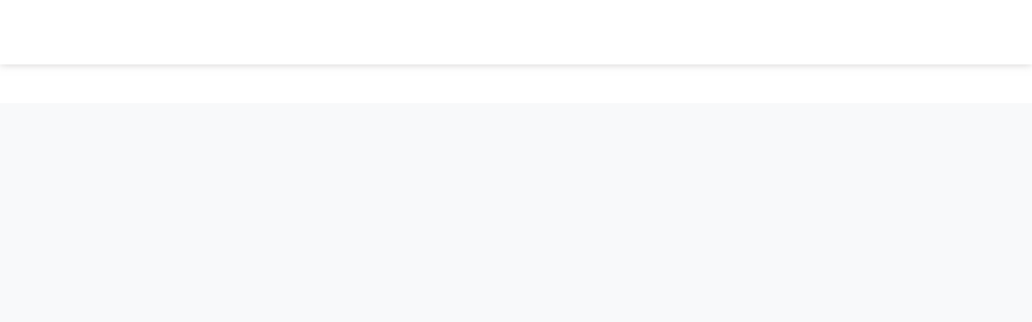

--- FILE ---
content_type: text/html; charset=UTF-8
request_url: https://www.casita.com/student-accommodation/184-buchanan-view-glasgow-uk
body_size: 34965
content:

<!DOCTYPE html><html lang="en"><head><meta charSet="UTF-8"/><meta name="viewport" content="width=device-width, initial-scale=1, maximum-scale=3"/><title>Buchanan View, Glasgow | Student Accommodation</title><link rel="shortcut icon" href="/favicon.svg"/><link rel="apple-touch-icon" href="/apple_logo.png"/><link rel="canonical" href="https://www.casita.com/student-accommodation/184-buchanan-view-glasgow-uk"/><meta name="title" content="Buchanan View, Glasgow | Student Accommodation"/><meta name="description" content="Book Buchanan View Glasgow student accommodation on casita.com. This building offers En-Suite, Single. All Bills Inclusive."/><meta name="keywords" content="student accommodation, student housing, accommodation for student, casita student housing, casita.com, casita, private accommodation"/><meta property="og:type" content="website"/><meta property="og:url" content="https://www.casita.com/student-accommodation/184-buchanan-view-glasgow-uk"/><meta property="og:title" content="Buchanan View, Glasgow | Student Accommodation"/><meta property="og:description" content="Book Buchanan View Glasgow student accommodation on casita.com. This building offers En-Suite, Single. All Bills Inclusive."/><meta property="og:image" content="https://images.casita.com/uploads/buildings/184/building/thumb/buchanan-view-glasgow-179515329920200703073308AM-500x500.jpeg?auto=compress,format&amp;trim=auto&amp;fit=clamp"/><meta name="twitter:card" content="summary"/><meta name="twitter:site" content="@casita_uni"/><meta name="twitter:title" content="Buchanan View, Glasgow | Student Accommodation"/><meta name="twitter:description" content="Book Buchanan View Glasgow student accommodation on casita.com. This building offers En-Suite, Single. All Bills Inclusive."/><meta name="twitter:image" content="https://images.casita.com/uploads/buildings/184/building/thumb/buchanan-view-glasgow-179515329920200703073308AM-500x500.jpeg?auto=compress,format&amp;trim=auto&amp;fit=clamp"/><meta property="fb:app_id" content="267605370852942"/><link rel="alternate" hrefLang="x-default" href="https://www.casita.com/student-accommodation/184-buchanan-view-glasgow-uk"/><link rel="alternate" hrefLang="en" href="https://www.casita.com/student-accommodation/184-buchanan-view-glasgow-uk"/><link rel="alternate" hrefLang="th" href="https://www.casita.com/th/student-accommodation/184-buchanan-view-glasgow-uk"/><link rel="alternate" hrefLang="ar" href="https://www.casita.com/ar/student-accommodation/184-buchanan-view-glasgow-uk"/><link rel="alternate" hrefLang="zh" href="https://www.casita.com/zh/student-accommodation/184-buchanan-view-glasgow-uk"/><link rel="preload" as="image" href="https://images.casita.com/uploads/buildings/184/building/thumb/buchanan-view-glasgow-179515329920200703073308AM-500x500.jpeg?auto=compress,format&amp;trim=auto&amp;fit=clamp"/><link rel="preconnect" href="https://casita-img.imgix.net"/><link rel="dns-prefetch" href="https://casita-img.imgix.net"/><meta name="next-head-count" content="12"/><script defer="" type="ce0de35c3013df631849e36f-text/javascript">
             (function(w,d,s,l,i){w[l]=w[l]||[];w[l].push({'gtm.start':
              new Date().getTime(),event:'gtm.js'});var f=d.getElementsByTagName(s)[0],
              j=d.createElement(s),dl=l!='dataLayer'?'&l='+l:'';j.async=true;j.src=
              'https://www.googletagmanager.com/gtm.js?id='+i+dl;f.parentNode.insertBefore(j,f);
              })(window,document,'script','dataLayer','GTM-5TN4G36');
              </script><script type="ce0de35c3013df631849e36f-text/javascript"> if (window.location.origin.includes("https://webcache.googleusercontent.com")) { window.OhistoryReplaceState = window.history["replaceState"]; window.history["replaceState"] = (...args)=> { try { return window.OhistoryReplaceState.apply(window.history, args) } catch (e) { console.log(e) } }; window.OhistoryPushState = window.history["pushState"]; window.history["pushState"] = (...args)=> { try { return window.OhistoryPushState.apply(window.history, args) } catch (e) { console.log(e) } }; } </script><link rel="preload" href="https://assets.casita.com/_next/static/css/9173f2d956cfaa91.css" as="style"/><link rel="stylesheet" href="https://assets.casita.com/_next/static/css/9173f2d956cfaa91.css" data-n-g=""/><link rel="preload" href="https://assets.casita.com/_next/static/css/8e20f2968034549a.css" as="style"/><link rel="stylesheet" href="https://assets.casita.com/_next/static/css/8e20f2968034549a.css" data-n-p=""/><link rel="preload" href="https://assets.casita.com/_next/static/css/fe60a98273c183d3.css" as="style"/><link rel="stylesheet" href="https://assets.casita.com/_next/static/css/fe60a98273c183d3.css" data-n-p=""/><link rel="preload" href="https://assets.casita.com/_next/static/css/642f4d12c228b708.css" as="style"/><link rel="stylesheet" href="https://assets.casita.com/_next/static/css/642f4d12c228b708.css" data-n-p=""/><link rel="preload" href="https://assets.casita.com/_next/static/css/45f35c1e8efbcc8c.css" as="style"/><link rel="stylesheet" href="https://assets.casita.com/_next/static/css/45f35c1e8efbcc8c.css" data-n-p=""/><link rel="preload" href="https://assets.casita.com/_next/static/css/e5be97f76099b5b7.css" as="style"/><link rel="stylesheet" href="https://assets.casita.com/_next/static/css/e5be97f76099b5b7.css"/><link rel="preload" href="https://assets.casita.com/_next/static/css/bc77ace9f90606dc.css" as="style"/><link rel="stylesheet" href="https://assets.casita.com/_next/static/css/bc77ace9f90606dc.css"/><link rel="preload" href="https://assets.casita.com/_next/static/css/5d653d5947150481.css" as="style"/><link rel="stylesheet" href="https://assets.casita.com/_next/static/css/5d653d5947150481.css"/><link rel="preload" href="https://assets.casita.com/_next/static/css/c0825785a4c87c60.css" as="style"/><link rel="stylesheet" href="https://assets.casita.com/_next/static/css/c0825785a4c87c60.css"/><link rel="preload" href="https://assets.casita.com/_next/static/css/4d64d1f5080f3800.css" as="style"/><link rel="stylesheet" href="https://assets.casita.com/_next/static/css/4d64d1f5080f3800.css"/><link rel="preload" href="https://assets.casita.com/_next/static/css/cea279c332caa24d.css" as="style"/><link rel="stylesheet" href="https://assets.casita.com/_next/static/css/cea279c332caa24d.css"/><link rel="preload" href="https://assets.casita.com/_next/static/css/b40f42132d965c04.css" as="style"/><link rel="stylesheet" href="https://assets.casita.com/_next/static/css/b40f42132d965c04.css"/><link rel="preload" href="https://assets.casita.com/_next/static/css/b2a69a8b993d3d00.css" as="style"/><link rel="stylesheet" href="https://assets.casita.com/_next/static/css/b2a69a8b993d3d00.css"/><link rel="preload" href="https://assets.casita.com/_next/static/css/c63869980d4f8c9e.css" as="style"/><link rel="stylesheet" href="https://assets.casita.com/_next/static/css/c63869980d4f8c9e.css"/><noscript data-n-css=""></noscript><script defer="" nomodule="" src="https://assets.casita.com/_next/static/chunks/polyfills-c67a75d1b6f99dc8.js" type="ce0de35c3013df631849e36f-text/javascript"></script><script defer="" src="https://assets.casita.com/_next/static/chunks/4055.da2a1b2ef1115a73.js" type="ce0de35c3013df631849e36f-text/javascript"></script><script defer="" src="https://assets.casita.com/_next/static/chunks/308-49dbcf3521d983af.js" type="ce0de35c3013df631849e36f-text/javascript"></script><script defer="" src="https://assets.casita.com/_next/static/chunks/8505.11f7df030657d22a.js" type="ce0de35c3013df631849e36f-text/javascript"></script><script defer="" src="https://assets.casita.com/_next/static/chunks/3637.89084f0c47ae0a0b.js" type="ce0de35c3013df631849e36f-text/javascript"></script><script defer="" src="https://assets.casita.com/_next/static/chunks/3028.a4cb78ad390608ec.js" type="ce0de35c3013df631849e36f-text/javascript"></script><script defer="" src="https://assets.casita.com/_next/static/chunks/4146.47e18bffe93ade80.js" type="ce0de35c3013df631849e36f-text/javascript"></script><script defer="" src="https://assets.casita.com/_next/static/chunks/4115.8d225cf5296a4511.js" type="ce0de35c3013df631849e36f-text/javascript"></script><script defer="" src="https://assets.casita.com/_next/static/chunks/6872.f4b998447aaac95e.js" type="ce0de35c3013df631849e36f-text/javascript"></script><script defer="" src="https://assets.casita.com/_next/static/chunks/7021.d72aa6564e228d81.js" type="ce0de35c3013df631849e36f-text/javascript"></script><script defer="" src="https://assets.casita.com/_next/static/chunks/6831.9c8da7a0063de86d.js" type="ce0de35c3013df631849e36f-text/javascript"></script><script defer="" src="https://assets.casita.com/_next/static/chunks/8413.e73f8ce1f1f83113.js" type="ce0de35c3013df631849e36f-text/javascript"></script><script defer="" src="https://assets.casita.com/_next/static/chunks/4604.29b9262c87d9b46f.js" type="ce0de35c3013df631849e36f-text/javascript"></script><script defer="" src="https://assets.casita.com/_next/static/chunks/3254.d6e3a0b8460a1779.js" type="ce0de35c3013df631849e36f-text/javascript"></script><script src="https://assets.casita.com/_next/static/chunks/webpack-f8074f7139677a6a.js" defer="" type="ce0de35c3013df631849e36f-text/javascript"></script><script src="https://assets.casita.com/_next/static/chunks/main-831a2c2fca18fd56.js" defer="" type="ce0de35c3013df631849e36f-text/javascript"></script><script src="https://assets.casita.com/_next/static/chunks/pages/_app-b55adfed2b5cb24e.js" defer="" type="ce0de35c3013df631849e36f-text/javascript"></script><script src="https://assets.casita.com/_next/static/chunks/7d0bf13e-383c875a487c1bb4.js" defer="" type="ce0de35c3013df631849e36f-text/javascript"></script><script src="https://assets.casita.com/_next/static/chunks/5675-b39cc629f5acb83f.js" defer="" type="ce0de35c3013df631849e36f-text/javascript"></script><script src="https://assets.casita.com/_next/static/chunks/5379-0114ef2143f33f8b.js" defer="" type="ce0de35c3013df631849e36f-text/javascript"></script><script src="https://assets.casita.com/_next/static/chunks/7311-528830f41519b879.js" defer="" type="ce0de35c3013df631849e36f-text/javascript"></script><script src="https://assets.casita.com/_next/static/chunks/2679-ff0372ea58f3939c.js" defer="" type="ce0de35c3013df631849e36f-text/javascript"></script><script src="https://assets.casita.com/_next/static/chunks/5763-910458a86b674163.js" defer="" type="ce0de35c3013df631849e36f-text/javascript"></script><script src="https://assets.casita.com/_next/static/chunks/7727-9a8db99cbc3c3db1.js" defer="" type="ce0de35c3013df631849e36f-text/javascript"></script><script src="https://assets.casita.com/_next/static/chunks/8096-7c3927d79087b108.js" defer="" type="ce0de35c3013df631849e36f-text/javascript"></script><script src="https://assets.casita.com/_next/static/chunks/3877-fb70d6532025dc92.js" defer="" type="ce0de35c3013df631849e36f-text/javascript"></script><script src="https://assets.casita.com/_next/static/chunks/pages/student-accommodation/building/%5Bbuilding%5D-c8ace00c1014ca9e.js" defer="" type="ce0de35c3013df631849e36f-text/javascript"></script><script src="https://assets.casita.com/_next/static/YlrK7MwA3zcGoFhtRVrSy/_buildManifest.js" defer="" type="ce0de35c3013df631849e36f-text/javascript"></script><script src="https://assets.casita.com/_next/static/YlrK7MwA3zcGoFhtRVrSy/_ssgManifest.js" defer="" type="ce0de35c3013df631849e36f-text/javascript"></script></head><body dir="ltr" lang="en"><div class="overlayer"></div><noscript>
              <!-- Google Tag Manager (noscript) -->
              <iframe src="https://www.googletagmanager.com/ns.html?id=GTM-5TN4G36"
              height="0" width="0" style="display:none;visibility:hidden"></iframe></noscript><div id="__next"><div class="styles_wrapper__Kf4Oh"><div class=" styles_section__lkrkf styles_type--section__aGPUN styles_size--full__P3vPX styles_sides--both__nvDje styles_theme--top-bar__Vs7dT  " style="position:relative"><div class="styles_container__yu76O" style="position:relative;width:100%"></div></div><div class=" styles_section__lkrkf styles_type--section__aGPUN styles_size--full__P3vPX styles_sides--both__nvDje styles_theme--fixed-navbar__MST32  " style="position:relative"><div class="styles_container__yu76O" style="position:relative;width:100%"></div></div><main class="styles_main-new__pRGgQ" style="margin-top:80px"><div class="styles_endpage-wrapper__aczZ7"></div><script type="application/ld+json" async="">{"@context":"https://schema.org","@type":"ItemList","url":"https://www.casita.com/student-accommodation/184-buchanan-view-glasgow-uk","name":"Buchanan View","description":"Buchanan View is one of the best Glasgow student accommodation close to the University of Glasgow. Wi-Fi, all-inclusive bills, and laundry are available. Book Now!","numberOfItems":10,"itemListElement":[{"@type":"ListItem","position":1,"item":{"name":"En-Suite Gold","description":"A 13.2m² en-suite room features a comfy bed, a wardrobe, a study space, an en-suite bathroom, access to the living room, and a kitchen.","image":"https://images.casita.com/uploads/buildings/184/room/1742929/orig/buchanan-view--48923322620250920081456AM.octet-stream?auto=compress,format&trim=auto&fit=clamp","url":"https://www.casita.com/student-accommodation/184-buchanan-view-glasgow-uk"}},{"@type":"ListItem","position":2,"item":{"name":"En-Suite Silver (new Style)","description":"A 13.2m² en-suite room features a comfy bed, a wardrobe, a study space, an en-suite bathroom, access to the living room, and a kitchen.","image":"https://images.casita.com/uploads/buildings/184/room/1742931/orig/buchanan-view--205456019420250920081534AM.octet-stream?auto=compress,format&trim=auto&fit=clamp","url":"https://www.casita.com/student-accommodation/184-buchanan-view-glasgow-uk"}},{"@type":"ListItem","position":3,"item":{"name":"En-Suite Gold (new Style)","description":"A 13.2m² en-suite room features a comfy bed, a wardrobe, a study space, an en-suite bathroom, access to the living room, and a kitchen.","image":"https://images.casita.com/uploads/buildings/184/room/1742933/orig/buchanan-view--56895939620250920081653AM.octet-stream?auto=compress,format&trim=auto&fit=clamp","url":"https://www.casita.com/student-accommodation/184-buchanan-view-glasgow-uk"}},{"@type":"ListItem","position":4,"item":{"name":"En-Suite","description":"A 13.2m en-suite room with a small double bed, under-bed storage, a workspace, a wardrobe, a private bathroom, a shared kitchen, and a living area.<br><strong>**Accessible rooms are available on request.</strong><br><br>**Monthly installment is available with surcharge**","image":"https://images.casita.com/uploads/buildings/184/room/8669/orig/buchanan-view--146232637520220518014856PM.png?auto=compress,format&trim=auto&fit=clamp","url":"https://www.casita.com/student-accommodation/184-buchanan-view-glasgow-uk"}},{"@type":"ListItem","position":5,"item":{"name":"En-Suite Bronze (new Style)","description":"A 13.2m² en-suite room features a comfy bed, a wardrobe, a study space, an en-suite bathroom, access to the living room, and a kitchen.","image":"https://images.casita.com/uploads/buildings/184/room/1742932/orig/buchanan-view--213178259920250920081752AM.octet-stream?auto=compress,format&trim=auto&fit=clamp","url":"https://www.casita.com/student-accommodation/184-buchanan-view-glasgow-uk"}},{"@type":"ListItem","position":6,"item":{"name":"En-Suite Silver","description":"A 13.2m en-suite room with a small double bed, under-bed storage, a workspace, a wardrobe, a private bathroom, a shared kitchen, and a living area.<br><br>**Monthly installment is available with surcharge**","image":"https://images.casita.com/uploads/buildings/184/room/261510/orig/buchanan-view--27823687620250920081831AM.octet-stream?auto=compress,format&trim=auto&fit=clamp","url":"https://www.casita.com/student-accommodation/184-buchanan-view-glasgow-uk"}},{"@type":"ListItem","position":7,"item":{"name":"En-Suite Bronze","description":"A 13.2m en-suite room with a small double bed, under-bed storage, a workspace, a wardrobe, a private bathroom, a shared kitchen, and a living area.<br><br>**Monthly installment is available with surcharge**","image":"https://images.casita.com/uploads/buildings/184/room/261511/orig/buchanan-view--71444801220231128080846AM.jpeg?auto=compress,format&trim=auto&fit=clamp","url":"https://www.casita.com/student-accommodation/184-buchanan-view-glasgow-uk"}},{"@type":"ListItem","position":8,"item":{"name":"One Bed Apartment Gold","description":"A self-contained studio with a small double bed, workspace, chair, wardrobe, and private bathroom, and a fully fitted kitchenette with a combi-oven, washer/dryer machine, and kettle.<br><strong> Free dual occupancy is available</strong>","image":"https://images.casita.com/uploads/buildings/184/room/1742930/orig/buchanan-view--126410033220250729085045AM.webp?auto=compress,format&trim=auto&fit=clamp","url":"https://www.casita.com/student-accommodation/184-buchanan-view-glasgow-uk"}},{"@type":"ListItem","position":9,"item":{"name":"One Bed Apartment Silver","description":"A one-bedroom apartment features a comfy bed with under-bed storage, a wardrobe, and a study desk with a chair, a private lounge, a private dining space, and a modern kitchen.<br><strong>**Accessible rooms are available on request.</strong><br>**Monthly installment is available with surcharge**<br><strong> Free dual occupancy is available</strong>","image":"https://images.casita.com/uploads/buildings/184/room/261516/orig/buchanan-view--99137579520231128081226AM.jpeg?auto=compress,format&trim=auto&fit=clamp","url":"https://www.casita.com/student-accommodation/184-buchanan-view-glasgow-uk"}},{"@type":"ListItem","position":10,"item":{"name":"One Bed Apartment Bronze","description":"A one-bedroom apartment features a comfy bed with under-bed storage, a wardrobe, and a study desk with a chair, a private lounge, a private dining space, and a modern kitchen.<br><strong>**Accessible rooms are available on request.</strong><br>**Monthly installment is available with surcharge**<br><strong> Free dual occupancy is available</strong>","image":"https://images.casita.com/uploads/buildings/184/room/261514/orig/buchanan-view--36999284820231128081358AM.jpeg?auto=compress,format&trim=auto&fit=clamp","url":"https://www.casita.com/student-accommodation/184-buchanan-view-glasgow-uk"}}]}</script><script type="application/ld+json" async="">{"@context":"http://schema.org","@type":"Apartment","name":"Buchanan View","url":"https://www.casita.com/student-accommodation/184-buchanan-view-glasgow-uk","image":"https://images.casita.com/uploads/buildings/184/building/thumb/buchanan-view-glasgow-179515329920200703073308AM-500x500.jpeg?auto=compress,format&trim=auto&fit=clamp","telephone":"+44 (0) 20 3871 8666","geo":{"@type":"GeoCoordinates","latitude":"55.869282999999990","longitude":"-4.247246400000000"},"address":{"@type":"PostalAddress","streetAddress":"33-35 Calgary St, Glasgow G4 0XG, UK","addressLocality":"Glasgow","addressRegion":"United Kingdom","postalCode":"G4 0XG","addressCountry":"uk"},"amenityFeature":[]}</script><script type="application/ld+json" async="">{"@context":"https://schema.org","@type":"Product","description":"Book Buchanan View Glasgow student accommodation on casita.com. This building offers En-Suite, Single. All Bills Inclusive.","name":"Buchanan View","image":"https://images.casita.com/uploads/buildings/184/building/thumb/buchanan-view-glasgow-179515329920200703073308AM-500x500.jpeg?auto=compress,format&trim=auto&fit=clamp","offers":{"@type":"Offer","price":"159","priceCurrency":"GBP"},"aggregateRating":{"@type":"AggregateRating","ratingValue":4.2,"bestRating":"5","worstRating":"0","reviewCount":145},"review":[{"@type":"Review","author":"Mebin Joseph Babu","datePublished":"2021-10-03 13:33:53","reviewBody":"I like the accommodation personally, Got a generously spacious kitchen and room, except the unfriendly behaviour of the staffs working here. They could be more polite, I suppose because that severely impacts the outlook of the place.","reviewRating":{"@type":"Rating","bestRating":"5","ratingValue":"4","worstRating":"1"}},{"@type":"Review","author":"Wei Xin Chan","datePublished":"2021-10-03 13:33:53","reviewBody":"Health and safety of residents were seen to be one of the highest priorities of BV during this period of covid -19. They implemented new measures to promote sanitisation and social distancing, without compromising on the warm, vibrant atmosphere mostly contributed by friendly and helpful staff members. Student Roost has also been very understanding of students' concerns during this time, being willing to adapt their policies to provide us with further support. It was already a cosy and comfortable place to stay in before, and seeing their response to everything that's happened makes me feel even more grateful for having decided to stay with BV. Thank you.","reviewRating":{"@type":"Rating","bestRating":"5","ratingValue":"5","worstRating":"1"}},{"@type":"Review","author":"Kiki Oktora","datePublished":"2021-10-03 13:33:53","reviewBody":"Very affordable student acommodation and i love my room here","reviewRating":{"@type":"Rating","bestRating":"5","ratingValue":"5","worstRating":"1"}},{"@type":"Review","author":"hui yin","datePublished":"2021-10-03 13:33:53","reviewBody":"Nice place.  Just live there three days but all the things good at present.","reviewRating":{"@type":"Rating","bestRating":"5","ratingValue":"5","worstRating":"1"}}]}</script><script type="application/ld+json" async="">{"@context":"https://schema.org","@type":"BreadcrumbList","itemListElement":[{"@type":"ListItem","position":1,"item":{"@id":"https://www.casita.com/","name":"Homepage"}},{"@type":"ListItem","position":2,"item":{"@id":"https://www.casita.com/student-accommodation/uk","name":"United Kingdom"}},{"@type":"ListItem","position":3,"item":{"@id":"https://www.casita.com/student-accommodation/uk/glasgow","name":"Glasgow Student Accommodation"}},{"@type":"ListItem","position":4,"item":{"@id":"https://www.casita.com/student-accommodation/184-buchanan-view-glasgow-uk","name":"Buchanan View"}}]}</script></main><footer class="styles_footer__kbNWc"><div class="styles_copyRight__RIzCv"><div class="container"><div class="styles_bottom-bar__9wIIp"><div class="styles_copyrights__fOh10">Copyright © 2015-2025 Casita</div><div class="styles_terms__uQxPQ"><div itemscope="" itemType="http://schema.org/SiteNavigationElement"><a class="styles_specific-link__yFBLW" href="/terms-of-use" title="Terms of Use" itemProp="url">Terms of Use</a></div><div itemscope="" itemType="http://schema.org/SiteNavigationElement"><a class="styles_specific-link__yFBLW" href="/privacy-policy" title="Privacy Policy" itemProp="url">Privacy Policy</a></div></div></div></div></div></footer><script type="application/ld+json" async="">{"@context":"https://schema.org","@type":"Organization","name":"Casita","alternateName":"Casita - Your Student Home","url":"https://www.casita.com/","logo":"https://assets.casita.com/_next/static/media/dark-logo.72ccd553.svg","sameAs":["https://www.facebook.com/casitastudent/","https://twitter.com/casitastudent/","https://www.instagram.com/casitastudent/","https://www.youtube.com/channel/UCmwQJXnqL5mixBa7gNoWmxw","https://www.linkedin.com/company/casitastudent/"]}</script><script type="application/ld+json" async="">{"@context":"https://schema.org","@type":"WebSite","url":"https://www.casita.com/"}</script></div></div><script type="ce0de35c3013df631849e36f-text/javascript">(function() {
	function(){let e=function(){let e=window.sessionStorage.getItem("theme");return e}(),t=document.documentElement;t.style.setProperty("--initial-color-mode",e),document.documentElement.setAttribute("data-theme",e)}
	setInitialColorMode();
})()
</script><script id="__NEXT_DATA__" type="application/json">{"props":{"pageProps":{"_nextI18Next":{"initialI18nStore":{"en":{"endpage":{"pages":{"building":{"video":"Video","share-accomodation":"Share this page","building-notes":"Building Notes","special-offers":"Special Offers","about":"About","location":"Location","rooms":"Rooms","facilities":"Facilities \u0026 Services","floorPlan":"Floor Plan","payment-and-cancelation":"Payment \u0026 Cancellation","choose-your-room":"Choose Your Room","map-virtual-tours":"Nearby Locations and Map","reviews":"Reviews","all-rooms":"All Rooms","enquire-now":"Enquire Now","select-your-room":"Select Your Room","select-duration":"Select Duration","short-term":"Short Term","stay":"Stay","per":"Per","deposit":"Deposit","from":"Starting from","street-view":"Street View","map-view":"Map View","virtual-tour":"Virtual Tour","area-size":"Area Size","roommates-num":"Flatmates","bed-size":"Bed Size","buildingRelated":"Similar Properties","LoadMap":"Load Map","faqs":"FAQs"},"cities-directory":{"title":"Directory of city names","more":"See More","less":"See Less"},"main-search":{"title":{"highlighted":"More than a Million Rooms waiting to be called Home!","the-rest":"Looking for the perfect student home near your University? We have all your requirements. Let us help you find it!"},"features":{"free":"100% Free Service","covid":"Safe Rooms","support":"24/7 Support","price":"100% Low Price Guarantee","listing":"100% Verified Listings","security":"100% Complete Security"}}}},"header":{"top-bar":{"message":"Get the latest on our COVID-19 response","login":"Login","refer":"Refer \u0026 Earn","become-partner":"Become a Partner","services":"Services","student-loan":"Edu Loans","student-insurance":"Travel Insurance","arrival-service":"Arrival Service","blog":"Blog","contact-us":"Contact Us","about-us":"About Us","phone-support":"Phone support","phones":"Phone","info":"Your Information","enquires":"Your Enquiries","docs":"Your Documents","favBlogs":"Your Favorite Blogs","changePass":"Change Password","logout":"Logout","settings":"Settings"},"navbar":{"shortlist":"Shortlist","help-center":"Help Center","booking":"Booking Accommodation","no-currency":"No currency found","no-shortlist":"No shortlisted buildings yet","support":"Support","home":"Home","search":"Search","start":"LET'S START!","help-support":"Help and Support"},"menu":{"terms-of-use":"Terms of Use","privacy":"Privacy Policy","sitemap":"Sitemap","faqs":"FAQs","careers":"Careers","how-works":"How It Works ","home":"Home","why-casita":"Why Casita?","news":"News"},"search":{"types":{"cities":"Cities","buildings":"Buildings","universities":"Universities","elts":"ELTs","colleges":"Colleges"},"input-placeholder":"Search by City, University or Property","static-word":"Search by","animate-word1":"City","animate-word2":"University","animate-word3":"Property","animate-word4":"City, University or Property","button-label":"SEARCH 1 MILLION+ ROOMS","messages":{"no-results":"There are no results for"}},"bread-crumb":{"home":"Home"},"shortlist":{"title":"Shortlisted","show":"Show Shortlisted","compare":"Compare"}},"btns":{"see-more":"See More","show-more":" Show More","more":"See More","less":"See Less","help":"Send","read-more":"Read More","read-less":"Read Less","view-more":"View more","view-less":"View less"},"footer":{"footer":{"contact":"Contact","call-us":"Call or WhatsApp us","follow-us":"Follow us on","subscribe":"Subscribe","subscribe-newsletter":"Sign up to our newsletter","email":"Your Email"},"subscription":{"description":"Casita is a student accommodation marketplace offering more than 1 million comfortable student rooms in 60+ countries and 400+ cities across the world. We have partnered with leading student home providers that meet our student accommodation standards to offer you only the best options. With over two decades of experience, we take pride in helping thousands of students find their dream home abroad, making their foreign education experience easy-peasy.","choose-lang":"Choose language","top-destinations":"Top study  destinations"},"copyright":"Copyright © 2015-{{year}} Casita"},"buildings":{"campuses-title":"Looking For Another Campus?","campuses-children-label":"Choose a Campus","accommodation-count":"{{count}} Accommodation Options","contact-title":"Can't Find an Accommodation? Contact Us!","contact-text":"Fill out this form, and our team will contact you to help you find, secure, or inquire about student housing options.","gdpr-consent":"I consent to receiving digital and telephone communications from Casita regarding its services. I understand I may change my preferences or opt-out of communications with Casita at any time using the unsubscribe link provided in Casita’s email communications.","more":"See More","help":"Get Expert Help!","send":"Send","features":{"free":"100% Free Service","covid":"Safe Rooms","support":"24/7 Support","price":"100% Low Price Guarantee","listing":"100% Verified Listings"},"building":{"starter-price":"From {{price}}","rent-price-day":"\u003cspan\u003eFrom\u003c/span\u003e\u003cp\u003e\u003cspan class={{priceClass}}\u003e{{currency}}{{price}}\u003c/span\u003e\u003c/p\u003e\u003cspan\u003e/day\u003c/span\u003e","rent-price-week":"\u003cspan\u003eFrom\u003c/span\u003e\u003cp\u003e\u003cspan class={{priceClass}}\u003e{{currency}}{{price}}\u003c/span\u003e\u003c/p\u003e\u003cspan\u003e/week\u003c/span\u003e","rent-price-month":"\u003cspan\u003eFrom\u003c/span\u003e\u003cp\u003e\u003cspan class={{priceClass}}\u003e{{currency}}{{price}}\u003c/span\u003e\u003c/p\u003e\u003cspan\u003e/month\u003c/span\u003e","rent-price-year":"\u003cspan\u003eFrom\u003c/span\u003e\u003cp\u003e\u003cspan class={{priceClass}}\u003e{{currency}}{{price}}\u003c/span\u003e\u003c/p\u003e\u003cspan\u003e/year\u003c/span\u003e","sold-out-day":"\u003cspan\u003eFrom\u003c/span\u003e\u003cp\u003e\u003cspan class={{priceClass}}\u003eSold Out\u003c/span\u003e\u003c/p\u003e\u003cspan\u003e/day\u003c/span\u003e","sold-out-week":"\u003cspan\u003eFrom\u003c/span\u003e\u003cp\u003e\u003cspan class={{priceClass}}\u003eSold Out\u003c/span\u003e\u003c/p\u003e\u003cspan\u003e/week\u003c/span\u003e","sold-out-month":"\u003cspan\u003eFrom\u003c/span\u003e\u003cp\u003e\u003cspan class={{priceClass}}\u003eSold Out\u003c/span\u003e\u003c/p\u003e\u003cspan\u003e/month\u003c/span\u003e","sold-out-year":"\u003cspan\u003eFrom\u003c/span\u003e\u003cp\u003e\u003cspan class={{priceClass}}\u003eSold Out\u003c/span\u003e\u003c/p\u003e\u003cspan\u003e/year\u003c/span\u003e","note":"\u003cspan\u003eBills Included\u003c/span\u003e","rest-of-facilities":"+{{count}} more","reset-facilities":"Less","buttons":{"view-rooms":"View Rooms","quick-view":"Quick View"}},"months":{"jan":"Jan","feb":"Feb","mar":"Mar","apr":"Apr","may":"May","jun":"Jun","jul":"Jul","aug":"Aug","sep":"Sep","oct":"Oct","nov":"Nov","dec":"Dec"}},"forms":{"login":{"title":"Welcome Back","sub-title":"Enter your details","reg-title":"Registration"},"contact-us":{"title":"Send us a message"},"fields":{"name":"your name","full-name":"Full Name","email":"Email","tel":"Phone Number","country":"Country you will study?","city":"Destination city","dest-country":"Destination Country","dest-city":"Destination City","dest-university":"Destination university","your-dest":"Your Destination","move-in":"Move-In","move-out":"Move-Out","start-date":"Start Date","end-date":"End date","message":"Your Message","gdpr-consent":"I consent to receiving digital and telephone communications from Casita regarding its services. I understand I may change my preferences or opt-out of communications with Casita at any time using the unsubscribe link provided in Casita’s email communications.","empty-error-msg":"Field Required","email-error-msg":"Enter a valid email address","phone-error-msg":"Phone number missing","password-error-msg":"Invalid password","gdpr-error-msg":"You should confirm GDPR Policy First!","success-msg":"Thank you for contacting us!!","title":"Title","F-name":"First Name","L-name":"Last Name","Friend-Name":"Friend's Name","Friend-Email":"Friend's Email","Friend-Phone":"Friend's Phone","Friend-Country":"Friend's Country","Friend-City":"Friend's city","Friend-University":"Friend's university","other-University":"Other university","current-address":"Current address","address-note":"Enter your full address including city and country","nationality":"your nationality","communication-methods":"Preferred communication methods","birth-date":"Date of birth","university":"your university","room-details":"Room details","add-message":"Additional message","offer-code":"Offer code","deposit":"Deposit","how-find-us":"How did you find us?","how-heard-about-us":"How did you heard about us ?","length-of-stay":"Length of stay in weeks","send-btn":"Send","password":"Password","forget-pass":"Forgot your password?","or":"or","sign-google":"Sign in with Google","sign-facebook":"Sign in with Facebook","sign-in":"Sign in","login":"Login","register":"Sign up ","have-account":" Already have an account?","have-no-account":"Don't have an account ?","welcome":"Welcome Back","enter-details":" Enter your details","education-agent":"Education agent","other":"Other","load-map":"Load Map","more-reviews":"More reviews","reviews":"reviews","no-reviews":"No reviews","day":"Day","month":"Month","year":"Year","study-type":"your study type","note":"Note: ","note-desc":"Short-term tenancies are subject to availability. One of our accommodation experts will be in contact with you to check the best available options.","utm-university":"University","utm-intake-month":"Intake month","utm-intake-year":"Intake year","utm-budget":"Budget","utm-num-of-weeks":"Number of weeks","utm-nationality":"Nationality","utm-where-are-you":"Where are you now ?","utm-message":"Do you have any special requirements?","utm-full-name":"full name (required)","utm-email":"your e-mail (required)","utm-counselor-email":"Counselor email","utm-you":"About you","utm-show-buildings":"SHOW BUILDINGS","utm-counselor-term":" Do you want your counselor/agent to know about your accommodation search?","utm-call-term":"I consent to receive digital and telephone communications from Casita regarding its services. I understand I may change my preferences or opt out of communications with Casita at any time using the unsubscribe link provided in Casita’s email communications.","utm-error-intro":"Oops! Something has gone wrong. It looks like we're missing some information about you","proceed-text":{"text1":"You can Submit now or proceed with ","text2":"ONE more step ","text3":"that would","text4":"help us speed up your booking process by ","text5":"50%","proceed-btn":"ONE LAST STEP TO GO, PROCEED"},"emergency":{"title":"Emergency contact","F-name":"First name","L-name":"Last name","email":"Email address","tel":"Phone number","note-label":"Use same info as \u003cspan\u003eguarantor \u003c/span\u003e info","note":" A guarantor is someone who agrees to fulfill your tenancy's obligations in the event that you are unable to do so.","yes":"Yes","no":"No"},"guarantor ":{"title":"Guarantor contact","F-name":"First name","L-name":"Last name","email":"Email address","tel":"Phone number"}},"placeholders":{"name-placeholder":"Enter Your Full Name","email-placeholder":"Enter Your Email Address","tel-placeholder":"Enter Your Mobile or Telephone Number","country-placeholder":"Choose Your Country","city-placeholder":"Choose Your City","dest-country-placeholder":"Select Your Destination Country","dest-city-placeholder":"Select Your Destination City","dest-university-placeholder":"Select Your Destination University","startDate-placeholder":"","endDate-placeholder":"","message-placeholder":"Enter Your Message","title-placeholder":"Choose Your Title","F-name-placeholder":"Enter Your First Name","L-name-placeholder":"Enter Your Last Name","Friend-Name-placeholder":"Friend's Name","Friend-Email-placeholder":"Friend's Email","Friend-Phone-placeholder":"Friend's Phone","Friend-Country-placeholder":"Select friend's country","Friend-City-placeholder":"Select friend's city","Friend-University-placeholder":"Select friend's university","other-University-placeholder":"Other uiversity","nationality-placeholder":"Choose nationality","comm-methods-placeholder":"Choose preferred communication methods","birth-date-placeholder":"Enter date of birth ","university-placeholder":"Choose university","offer-code-placeholder":"Enter offer number ","add-message-placeholder":"e.g. Check-in \u0026 check-out dates, duration, roommate preference..etc","how-find-us-placeholder":"Choose how you know us","how-heard-about-us-placeholder":"Select your answer","length-of-stay-placeholder":"Select length","education-agent-placeholder":"Enter your educational agent","password-placeholder":"Enter your password","study-type-placeholder":"Choose your type of study","instit-type-placeholder":"Choose institution type","instit-name-placeholder":"Institution name","company-web-placeholder":"Company website","company-name-placeholder":"Company name","club_society_name-placeholder":"Club society name","building_name-placeholder":"Building name","address-placeholder":"Address","partner-btn-placeholder":"PARTNER WITH US","utm-university-placeholder":"Type university","utm-nationality":"Choose country"},"btns":{"next":"Next","prev":"Previous","start-from":"Starting from"}},"home":{"main-search":{"title":{"highlighted":"Find Your Perfect Student Accommodation","the-rest":"near your university!"},"features":{"free":"Free Service","price":"Low Price Guarantee","listing":"Verified Listings","security":"Complete Security","support":"Support"}},"trusted":{"title":"Trusted by","number":"1000+ Partners"},"contact-section":{"title":"Looking for the perfect student home near your University?","subtitle":"We’ve got what you need.","action":"LET’S START!"},"main-cities":{"title":"Student Accommodation in 60+ Countries","subtitle":"We help you find your perfect student home in 400+ cities across the world.","alt_img":"Student Accommodation in {{country}}","action":"View All Cities","rooms-no.":"Find {{count}}+ rooms"},"trending-cities":{"title":"Your Perfect Student Home - Within Your Budget","subtitle":"Find your dream student home within your budget with world-class facilities","action":"View All Buildings"},"main-brief":{"title":"Why Casita?","subtitle":"We offer student accommodation options that are carefully designed with students in mind"},"blogs":{"title":"Not Ready to Enroll Yet?","subtitle":"Our services, insights, and articles are here to guide you!","action":"View All Blogs"},"providers":{"title":"Trusted by 1000+ Education Agents \u0026 Institutions","subtitle":"We partner with leading brands, institutions, and organizations to get you the best options."},"testimonilas":{"title":"What students say about their experience with us?","action":"View All Reviews"},"subscribe-form":{"title1":"Get Latest Updates","title2":"Sign up to our newsletter","subtitle":"Enter your email to receive the latest news and updates from Casita News","place-holder":"Your Email","action":"Subscribe"},"btns":{"see-more":"See More","show-more":" Show More"}}}},"initialLocale":"en","ns":["endpage","header","btns","footer","buildings","forms","home"],"userConfig":{"i18n":{"defaultLocale":"en","otherLanguages":["ar","th","zh","tw"],"locales":["ar","th","zh","tw","en"],"shallowRender":true},"default":{"i18n":{"defaultLocale":"en","otherLanguages":["ar","th","zh","tw"],"locales":["ar","th","zh","tw","en"],"shallowRender":true}}}},"data":{"currency_sign":"£","currency_code":"GBP","marketing":[{"mark_id":18,"mark_name":"Email Marketing"},{"mark_id":2,"mark_name":"Facebook"},{"mark_id":5,"mark_name":"Google Organic"},{"mark_id":11,"mark_name":"Instagram"},{"mark_id":19,"mark_name":"LinkedIn"},{"mark_id":16,"mark_name":"Telegram"},{"mark_id":12,"mark_name":"Twitter"},{"mark_id":13,"mark_name":"YouTube"}],"isPartnerLanding":"0","partner":{},"accommodation":{"building":{"id":184,"meta_keywords":null,"jan_intake":1,"september_intake":0,"is_premium":0,"name":"Buchanan View","name_ar":"بوشنان فيو","name_th":"Buchanan View","name_zh":"Buchanan View","provider_type":1,"provider_type_name":"PBSA","provider_name":"Student Roost","slug":"buchanan-view","phone":"+44 141 333 1372","address":"33-35 Calgary St, Glasgow G4 0XG, UK","meta_desc":"Buchanan View is one of the best Glasgow student accommodation close to the University of Glasgow. Wi-Fi, all-inclusive bills, and laundry are available. Book Now!","country_id":1,"country_name":"United Kingdom","country_slug":"uk","country_long":"-3.435972999999990","country_lat":"55.378051000000000","city_id":17,"city_name":"Glasgow","city_slug":"glasgow","city_lat":"55.864237000000000","city_long":"-4.251805999999988","area_id":0,"status_id":5,"status_redirect_flow":"normal_redirect","portal_id":null,"building_flow":"normal_flow","post_code":"G4 0XG","long":"-4.247246400000000","lat":"55.869282999999990","pay_now":0,"featured_text":"\u003ctable style=\"border: 0px; border-collapse: collapse; empty-cells: show; max-width: 100%;\" fr-original-style=\"border: 0px; border-collapse: collapse; empty-cells: show; max-width: 100%;\"\u003e\u003ctbody\u003e\u003ctr\u003e\u003ctd\u003e\u003cp dir=\"ltr\"\u003eThe building is a 12-minute ride from \u003ca href=\"https://www.casita.com/student-accommodation/uk/glasgow/glasgow-international-college\"\u003eGlasgow International College\u003c/a\u003e, a 13-minute walk from the \u003ca href=\"https://www.casita.com/student-accommodation/uk/glasgow/university-of-strathclyde-international-study-centre\"\u003eUniversity of Strathclyde\u003c/a\u003e, a ten-minute drive from the \u003ca href=\"https://www.casita.com/student-accommodation/uk/glasgow/university-of-glasgow\"\u003eUniversity of Glasgow\u003c/a\u003e, and a six-minute walk from \u003ca href=\"https://www.casita.com/student-accommodation/uk/glasgow/glasgow-caledonian-university\"\u003eGlasgow Caledonian University\u003c/a\u003e.\u003c/p\u003e\u003c/td\u003e\u003c/tr\u003e\u003c/tbody\u003e\u003c/table\u003e\u003ctable\u003e\u003ctbody\u003e\u003ctr\u003e\u003ctd\u003e\u003cp dir=\"ltr\"\u003eThe building is a seven-minute walk from Caledonian University bus station and a five-minute walk from North Hanover St bus station. Cowcaddens subway station is a 13-minute walk and Glasgow Queen Street train station is 11 minutes away.\u003c/p\u003e\u003c/td\u003e\u003c/tr\u003e\u003c/tbody\u003e\u003c/table\u003e","place_id":"ChIJi0RdRBlEiEgRj7oAQ8Sy65g","rating":4.2,"user_ratings_total":145,"last_google_review_date":"2021-10-03","reviews":[{"id":3470,"build_id":184,"author_name":"Mebin Joseph Babu","author_url":"https://www.google.com/maps/contrib/114889184982687591383/reviews","language":"en","profile_photo_url":"https://lh3.googleusercontent.com/a-/AOh14GiSiqI3eeW-7PjFwiXbb0TFzN-8eSyXMvKPcQ6kTA=s128-c0x00000000-cc-rp-mo","rating":4,"relative_time_description":"3 weeks ago","text":"I like the accommodation personally, Got a generously spacious kitchen and room, except the unfriendly behaviour of the staffs working here. They could be more polite, I suppose because that severely impacts the outlook of the place.","time":1631362968,"created_at":"2021-10-03 13:33:53","updated_at":"2021-10-03 13:33:53","deleted_at":null,"deleted_by":null},{"id":3471,"build_id":184,"author_name":"Wei Xin Chan","author_url":"https://www.google.com/maps/contrib/112649938761214110631/reviews","language":"en","profile_photo_url":"https://lh3.googleusercontent.com/a-/AOh14Gits-6-zUUnRf5ok9p2GdaUDw3A3VuOVdJwjyhJpg=s128-c0x00000000-cc-rp-mo","rating":5,"relative_time_description":"a year ago","text":"Health and safety of residents were seen to be one of the highest priorities of BV during this period of covid -19. They implemented new measures to promote sanitisation and social distancing, without compromising on the warm, vibrant atmosphere mostly contributed by friendly and helpful staff members. Student Roost has also been very understanding of students' concerns during this time, being willing to adapt their policies to provide us with further support. It was already a cosy and comfortable place to stay in before, and seeing their response to everything that's happened makes me feel even more grateful for having decided to stay with BV. Thank you.","time":1599347853,"created_at":"2021-10-03 13:33:53","updated_at":"2021-10-03 13:33:53","deleted_at":null,"deleted_by":null},{"id":3472,"build_id":184,"author_name":"Kiki Oktora","author_url":"https://www.google.com/maps/contrib/112087956332396656526/reviews","language":"en","profile_photo_url":"https://lh3.googleusercontent.com/a-/AOh14Ggf3ymt5E8iHoUqhdxill0Tmr_UajJYokNcQhD9fw=s128-c0x00000000-cc-rp-mo","rating":5,"relative_time_description":"5 months ago","text":"Very affordable student acommodation and i love my room here","time":1618955454,"created_at":"2021-10-03 13:33:53","updated_at":"2021-10-03 13:33:53","deleted_at":null,"deleted_by":null},{"id":3474,"build_id":184,"author_name":"hui yin","author_url":"https://www.google.com/maps/contrib/117198549835728577437/reviews","language":"en","profile_photo_url":"https://lh3.googleusercontent.com/a/AATXAJwZPkIO9hV-zwAnB6zzodVTt-P0OgsrNO71_FFy=s128-c0x00000000-cc-rp-mo","rating":5,"relative_time_description":"8 months ago","text":"Nice place.  Just live there three days but all the things good at present.","time":1610598858,"created_at":"2021-10-03 13:33:53","updated_at":"2021-10-03 13:33:53","deleted_at":null,"deleted_by":null}],"apartments":[],"distance":"8 mins by public transport, 11 mins walk to Central Glasgow","no_place":0,"no_visa":0,"covid_offer":0,"deposit_type":"Deposit","admin_fees":false,"hide_from_website":0,"university_only":0,"desc":"\u003cp dir=\"ltr\" style=\"\"\u003e\u003cspan style=\"background-color: initial; text-align: initial;\"\u003eBuchanan View is a\u0026nbsp;\u003c/span\u003e\u003cspan style=\"background-color: initial; text-align: initial;\"\u003e\u003ca href=\"https://www.casita.com/student-accommodation/uk/glasgow\" target=\"_blank\"\u003eGlasgow student accommodation\u003c/a\u003e\u003c/span\u003e\u003cspan style=\"background-color: initial; text-align: initial;\"\u003e\u0026nbsp;that offers en-suites and one-bed apartments. All rooms at \u003cspan style=\"background-color: initial; text-align: initial;\"\u003eBuchanan View\u0026nbsp;\u003c/span\u003efeature a double bed, under-bed storage, a wardrobe, a study space with a desk and a chair, and a private bathroom.\u003c/span\u003e\u003c/p\u003e\u003cp dir=\"ltr\" style=\"\"\u003e\u003cspan style=\"background-color: initial; text-align: initial;\"\u003eGender separation can be arranged depending on availability.\u003c/span\u003e\u003c/p\u003e\u003ch3 dir=\"ltr\" style=\"\"\u003e\u003cspan style=\"background-color: initial; text-align: initial;\"\u003eFeatures\u003c/span\u003e\u003c/h3\u003e\u003cp dir=\"ltr\" style=\"\"\u003e\u003cspan style=\"background-color: initial; text-align: initial;\"\u003eBuchanan View\u003c/span\u003e has a variety of facilities and services. The facilities at this Glasgow student accommodation include high-speed Wi-Fi, contents insurance, bike storage, secure parking, and a 24/7 on-site staff. Other services at \u003cspan style=\"background-color: initial; text-align: initial;\"\u003eBuchanan View\u0026nbsp;\u003c/span\u003einclude a secured deposit, ANUK accreditation, a communal lounge, a garden, and a social event calendar.\u003c/p\u003e\u003cp dir=\"ltr\" style=\"\"\u003eThe ninth-largest river in the United Kingdom, the River Clyde, borders Glasgow. It is the fourth-most populated city in the UK and is said to have the largest economy in Scotland, thus making it a great place to book Glasgow student accommodation like \u003cspan style=\"background-color: initial; text-align: initial;\"\u003eBuchanan View.\u003c/span\u003e\u003c/p\u003e\u003ch3 dir=\"ltr\" style=\"\"\u003e\u003cspan style=\"background-color: initial; text-align: initial;\"\u003ePlaces to Visit\u003c/span\u003e\u003c/h3\u003e\u003cul\u003e\u003cli\u003eThe Italian Kitchen Restaurant 4-minute walk\u003c/li\u003e\u003cli\u003eTopolabamba 6-minute walk\u0026nbsp;\u003c/li\u003e\u003cli\u003eBread Meats Bread 5-minute walk\u0026nbsp;\u003c/li\u003e\u003cli\u003eSainsbury's 3-minute walk\u0026nbsp;\u003c/li\u003e\u003cli\u003eARC: Health and Fitness 8-minute walk\u0026nbsp;\u003c/li\u003e\u003cli\u003eCineworld Cinema 5-minute drive\u003c/li\u003e\u003cli\u003eBuchanan Galleries 10-minute walk\u0026nbsp;\u003c/li\u003e\u003cli\u003ePeople's Palace 20-minnute ride\u003c/li\u003e\u003c/ul\u003e","totalRooms":1,"cancelation_policy":"\u003cp\u003eCheck with the Accommodation Expert.\u003c/p\u003e\u003cp\u003e\u003cbr\u003e\u003c/p\u003e","payment_terms":"\u003cp\u003eAll properties require a deposit of £250\u003c/p\u003e\u003cp\u003eThe first payment date for all instalment plans will be the 1st August in UK excluding\u003cbr\u003eScotland; The first payment date for all instalment plans will be the 3rd, 7th or 14th\u003cbr\u003eSeptember in Scotland, dependant on the check-in date.\u003cbr\u003eThere will be a +2% applied to those who have chosen monthly instalments.\u003c/p\u003e","booking_procedures":"\u003cp\u003e\u003cstrong\u003e\u003cu\u003e(Online):\u003c/u\u003e\u003c/strong\u003e\u003c/p\u003e\u003cp\u003e\u003cstrong\u003e\u003cu\u003eKindly check this\u0026nbsp;\u003c/u\u003e\u003c/strong\u003e\u003cspan style=\"background-color: initial; text-align: initial;\"\u003e\u003cstrong\u003e\u003cu\u003e\u003ca href=\"https://docs.google.com/presentation/d/1dcCFAt-qVAHWIcR1EKowJ00A7ghsNdgU/edit?slide=id.p1#slide=id.p1\" target=\"_blank\"\u003eGuide\u003c/a\u003e. and this\u0026nbsp;\u003c/u\u003e\u003c/strong\u003e\u003c/span\u003e\u003cspan style=\"background-color: initial; text-align: initial;\"\u003e\u003cstrong\u003e\u003cu\u003e\u003ca href=\"https://drive.google.com/drive/folders/1C9OrR_7o495c9mzfBeKvJEyW0duaoT6x?usp=drive_link\" target=\"_blank\"\u003efile\u003c/a\u003e\u003c/u\u003e\u003c/strong\u003e\u003c/span\u003e\u003cspan style=\"background-color: initial; text-align: initial;\"\u003e\u003cstrong\u003e\u003cu\u003e\u0026nbsp;for more details.\u003c/u\u003e\u003c/strong\u003e\u003c/span\u003e\u003c/p\u003e\u003cp\u003e\u003ca href=\"https://www.studentroost.co.uk/marketing-terms-and-conditions\"\u003e\u003cspan style=\"background-color: initial; text-align: initial;\"\u003e\u003cstrong\u003e\u003cu\u003eAgents Offers Here\u003c/u\u003e\u003c/strong\u003e\u003c/span\u003e\u003c/a\u003e\u003c/p\u003e\u003cp\u003e\u003cspan style=\"color: rgb(216, 55, 98);\"\u003e\u003cspan style=\"background-color: initial; text-align: initial;\"\u003e\u003cstrong\u003e\u003cu\u003eThis\u0026nbsp;\u003c/u\u003e\u003c/strong\u003e\u003c/span\u003e\u003cspan style=\"background-color: initial; text-align: initial;\"\u003e\u003cstrong\u003e\u003cu\u003e\u003ca href=\"https://docs.google.com/spreadsheets/d/10hAGeDL5N7KlgY5uZJvUq3cKdUbI7XY2/edit?usp=drive_link\u0026amp;ouid=117376519723351071837\u0026amp;rtpof=true\u0026amp;sd=true\" target=\"_blank\"\u003elink\u003c/a\u003e\u003c/u\u003e\u003c/strong\u003e\u003c/span\u003e\u003cspan style=\"background-color: initial; text-align: initial;\"\u003e\u003cstrong\u003e\u003cu\u003e\u0026nbsp;Contains all \u003ca href=\"https://drive.google.com/drive/u/0/folders/1_aOEqfMJhBZafe0X_TFLHJdLId2Cjdm_\" target=\"_blank\"\u003eRoost properties' Unique selling Point\u0026nbsp;\u003c/a\u003e\u0026nbsp;\u003c/u\u003e\u003c/strong\u003e\u003c/span\u003e\u003c/span\u003e\u003c/p\u003e\u003cp\u003e\u003cspan style=\"color: rgb(192, 4, 24);\"\u003e- We \u003cstrong style=\"\"\u003eMUST\u0026nbsp;\u003c/strong\u003eenter our \u003cstrong style=\"\"\u003eCasita code\u003c/strong\u003e for 24-25 bookings \u003cstrong style=\"\"\u003e(Casita_2526 )\u003c/strong\u003e\u0026nbsp;\u003c/span\u003e\u003c/p\u003e\u003cp\u003e\u003cspan style=\"color: rgb(192, 4, 24);\"\u003e- We \u003cstrong style=\"\"\u003eMUST\u0026nbsp;\u003c/strong\u003eenter our \u003cstrong style=\"\"\u003eCasita code\u003c/strong\u003e for 23-24 bookings \u003cstrong style=\"\"\u003e( Casita_2425)\u003c/strong\u003e\u0026nbsp;\u003c/span\u003e\u003c/p\u003e\u003cp\u003eKindly note, any change in addition/space/upper or lowercase will result in the sales team at SR not being able to pick it up as a Casita referral, so please ask all \u003cstrong\u003eBooking consultants to copy and paste, ensuring no spaces are included, right at the beginning of the box with no other texts in it.\u003c/strong\u003e\u003c/p\u003e\u003cp\u003e\u003cspan style=\"background-color: rgb(251, 229, 113);\"\u003e- Use the\u003cstrong\u003e\u0026nbsp;\u003c/strong\u003e\u003cstrong\u003eStudent's Personal Email address\u0026nbsp;\u003c/strong\u003eto process the booking online.\u003c/span\u003e\u003c/p\u003e\u003cp\u003eAll bookings are to come through our website using your agent code which is \u003cstrong\u003e(\u003cstrong\u003eCasita_2425\u003c/strong\u003e\u003c/strong\u003e /\u003cstrong\u003e\u003cstrong\u003eCasita_2526\u003c/strong\u003e\u003c/strong\u003e ) unless an agreement to do manual bookings has been made with Metta. If you do not use your agent code, we cannot guarantee payment. \u0026nbsp;\u003c/p\u003e\u003cp\u003e\u003cstrong\u003e\u003cu\u003e**Very Important**\u003c/u\u003e\u003c/strong\u003e\u003c/p\u003e\u003cp\u003e\u003cspan style=\"color: rgb(192, 4, 24);\"\u003e\u003cb data-stringify-type=\"bold\"\u003eKindly refrain from giving out Roost's email for agent enquiries \"\u003c/b\u003e\u003cb data-stringify-type=\"bold\"\u003e\u003ca data-sk=\"tooltip_parent\" data-stringify-link=\"mailto:marketplace.sales@studentroost.co.uk\" href=\"mailto:marketplace.sales@studentroost.co.uk\" rel=\"noopener noreferrer\" target=\"_blank\"\u003emarketplace.sales@studentroost.co.uk\u003c/a\u003e\u003c/b\u003e\u003cb data-stringify-type=\"bold\"\u003e\" to your students. This is dedicated for agents only.\u003c/b\u003e\u003c/span\u003e\u003c/p\u003e\u003cp\u003eYou may only share the property emails found on their website in case the student needs to contact Roost Directly for any matters including the cancellations.\u003c/p\u003e\u003cp\u003e\u003cbr\u003e\u003c/p\u003e\u003cp\u003e\u003cstrong\u003e\u003cspan style=\"background-color: rgb(227, 222, 140);\"\u003eSend any payment issues to \u003ca href=\"mailto:contact.centre@studentroost.co.uk\" target=\"_blank\"\u003econtact.centre@studentroost.co.uk\u003c/a\u003e\u0026nbsp;\u003c/span\u003e\u003c/strong\u003e\u003c/p\u003e\u003cp\u003e\u003cbr\u003e\u003c/p\u003e","building_notes":"\u003cp\u003e\u003cstrong\u003eThere is a 2% increase in rent for the monthly payment plan\u003c/strong\u003e\u003c/p\u003e","price_structure":"week","minimum_short_term_week":null,"building_views":0,"videos":"\u003ciframe width=\"838\" height=\"471\" src=\"https://www.youtube.com/embed/R7_wQvDcZTs\" frameborder=\"0\" allow=\"accelerometer; autoplay; clipboard-write; encrypted-media; gyroscope; picture-in-picture\" allowfullscreen\u003e\u003c/iframe\u003e","video_src":"https://www.youtube.com/embed/R7_wQvDcZTs","video_schema_uploadDate":"2019-12-20 06:50:02","virtual_tours":"\u003ciframe width=\"100%\" height=\"480\" src=\"https://s3-eu-west-1.amazonaws.com/universitycribs-vr/tours/Student+Roost/Buchanan+View/index.html\" frameborder=\"0\" allow=\"autoplay; encrypted-media\" allowfullscreen\u003e\u003c/iframe\u003e","skype_viewing":false,"shortTerm":false,"block_google":false,"min_price":"£159","min_price_value":"159","min_price_value_schema":"159","facilities":{"Property Rules":[{"facilities_id":2,"build_id":184,"facilities_name":"Bills Included","facilities_name_desc":"No extra fees for water, gas, Wi-Fi or electricity.","facilities_slug":"bills-included","class":"bills-included"}],"Security \u0026 Safety":{"1":{"facilities_id":34,"build_id":184,"facilities_name":"CCTV","facilities_name_desc":"TV system in which signals are not publicly distributed but are monitored, primarily for surveillance and security purposes","facilities_slug":"cctv","class":"security"},"4":{"facilities_id":12,"build_id":184,"facilities_name":"Insurance","facilities_name_desc":"Contents of your room are to be fixed if you're not responsible for their damage.","facilities_slug":"insurance","class":"insurance"},"10":{"facilities_id":35,"build_id":184,"facilities_name":"Secure Access Cards","facilities_name_desc":"Secure Access Cards","facilities_slug":"secure-access-cards","class":"secure-access-cards"},"11":{"facilities_id":7,"build_id":184,"facilities_name":"Secure Bike Storage","facilities_name_desc":"On-site bike racks to park safely.","facilities_slug":"secure-bike-storage","class":"bike-storage"}},"Services \u0026 Entertainment":{"2":{"facilities_id":17,"build_id":184,"facilities_name":"Communal Games Room","facilities_name_desc":"Pool table, tennis table or games console in a shared area/room.","facilities_slug":"communal-games-room","class":"games"},"5":{"facilities_id":4,"build_id":184,"facilities_name":"Laundry","facilities_name_desc":"On-site laundry facilities to wash \u0026 dry your clothes without having to leave the building.","facilities_slug":"laundry","class":"laundry"},"6":{"facilities_id":11,"build_id":184,"facilities_name":"On-Site Maintenance","facilities_name_desc":"Get things fixed immediately.","facilities_slug":"on-site-maintenance","class":"maintenance"},"7":{"facilities_id":19,"build_id":184,"facilities_name":"On-Site Management","facilities_name_desc":"On-site managers to ensure your safety.","facilities_slug":"on-site-management","class":"support"},"9":{"facilities_id":39,"build_id":184,"facilities_name":"Regular On Site Events","facilities_name_desc":"Regular On Site Events","facilities_slug":"regular-on-site-events","class":"regular-on-site-events"},"12":{"facilities_id":6,"build_id":184,"facilities_name":"Social Area","facilities_name_desc":"Social spaces for events and relaxation.","facilities_slug":"social-area","class":"social-area"},"14":{"facilities_id":1,"build_id":184,"facilities_name":"Wi-Fi","facilities_name_desc":"Broadband in your room and/or Wi-Fi throughout the building.","facilities_slug":"wi-fi","class":"wifi"}},"Comfort \u0026 Amenities":{"3":{"facilities_id":9,"build_id":184,"facilities_name":"Fully-Furnished","facilities_name_desc":"Your room comes with a bed, wardrobe and study desk.","facilities_slug":"fully-furnished","class":"fully-furnished"},"8":{"facilities_id":18,"build_id":184,"facilities_name":"Parking","facilities_name_desc":"Valet car parking (sometimes they're limited).","facilities_slug":"parking","class":"parking"}},"Food":{"13":{"facilities_id":32,"build_id":184,"facilities_name":"Vending Machine","facilities_name_desc":"Need some snacks? Check out the vending machines on-site.","facilities_slug":"vending-machine","class":"vending-machine"}}},"building_images":[{"title":"Exterior","image_order":1,"section_name":"Exterior","image_path":"https://images.casita.com/uploads/buildings/184/building/thumb/buchanan-view-glasgow-179515329920200703073308AM-500x500.jpeg?auto=compress,format\u0026trim=auto\u0026fit=clamp","image_path_thumb":"https://images.casita.com/uploads/buildings/184/building/thumb/buchanan-view-glasgow-179515329920200703073308AM-500x500.jpeg?auto=compress,format\u0026trim=auto\u0026fit=clamp","image_path_end":"https://images.casita.com/uploads/buildings/184/building/thumb/buchanan-view-glasgow-179515329920200703073308AM-500x500.jpeg?auto=compress,format\u0026trim=auto\u0026fit=clamp"},{"title":"Games room","image_order":2,"section_name":"Entertainment","image_path":"https://images.casita.com/uploads/buildings/184/building/thumb/buchanan-view-glasgow-86453361220200703073309AM-500x500.jpeg?auto=compress,format\u0026trim=auto\u0026fit=clamp","image_path_thumb":"https://images.casita.com/uploads/buildings/184/building/thumb/buchanan-view-glasgow-86453361220200703073309AM-500x500.jpeg?auto=compress,format\u0026trim=auto\u0026fit=clamp","image_path_end":"https://images.casita.com/uploads/buildings/184/building/thumb/buchanan-view-glasgow-86453361220200703073309AM-500x500.jpeg?auto=compress,format\u0026trim=auto\u0026fit=clamp"},{"title":"Communal area","image_order":3,"section_name":"Communal Area","image_path":"https://images.casita.com/uploads/buildings/184/building/thumb/buchanan-view-glasgow-185760694020200703073310AM-500x500.jpeg?auto=compress,format\u0026trim=auto\u0026fit=clamp","image_path_thumb":"https://images.casita.com/uploads/buildings/184/building/thumb/buchanan-view-glasgow-185760694020200703073310AM-500x500.jpeg?auto=compress,format\u0026trim=auto\u0026fit=clamp","image_path_end":"https://images.casita.com/uploads/buildings/184/building/thumb/buchanan-view-glasgow-185760694020200703073310AM-500x500.jpeg?auto=compress,format\u0026trim=auto\u0026fit=clamp"},{"title":"Exterior","image_order":4,"section_name":"Exterior","image_path":"https://images.casita.com/uploads/buildings/184/building/thumb/buchanan-view-glasgow-49372975620200703073309AM-500x500.jpeg?auto=compress,format\u0026trim=auto\u0026fit=clamp","image_path_thumb":"https://images.casita.com/uploads/buildings/184/building/thumb/buchanan-view-glasgow-49372975620200703073309AM-500x500.jpeg?auto=compress,format\u0026trim=auto\u0026fit=clamp","image_path_end":"https://images.casita.com/uploads/buildings/184/building/thumb/buchanan-view-glasgow-49372975620200703073309AM-500x500.jpeg?auto=compress,format\u0026trim=auto\u0026fit=clamp"},{"title":"Recpetion","image_order":5,"section_name":"Others","image_path":"https://images.casita.com/uploads/buildings/184/building/thumb/buchanan-view-glasgow-154777435220200703073311AM-500x500.jpeg?auto=compress,format\u0026trim=auto\u0026fit=clamp","image_path_thumb":"https://images.casita.com/uploads/buildings/184/building/thumb/buchanan-view-glasgow-154777435220200703073311AM-500x500.jpeg?auto=compress,format\u0026trim=auto\u0026fit=clamp","image_path_end":"https://images.casita.com/uploads/buildings/184/building/thumb/buchanan-view-glasgow-154777435220200703073311AM-500x500.jpeg?auto=compress,format\u0026trim=auto\u0026fit=clamp"},{"title":"Communal Area","image_order":6,"section_name":"Communal Area","image_path":"https://images.casita.com/uploads/buildings/184/building/thumb/buchanan-view-glasgow-96989730520230113094408AM-500x500.jpeg?auto=compress,format\u0026trim=auto\u0026fit=clamp","image_path_thumb":"https://images.casita.com/uploads/buildings/184/building/thumb/buchanan-view-glasgow-96989730520230113094408AM-500x500.jpeg?auto=compress,format\u0026trim=auto\u0026fit=clamp","image_path_end":"https://images.casita.com/uploads/buildings/184/building/thumb/buchanan-view-glasgow-96989730520230113094408AM-500x500.jpeg?auto=compress,format\u0026trim=auto\u0026fit=clamp"},{"title":"Social Area","image_order":7,"section_name":"Communal Area","image_path":"https://images.casita.com/uploads/buildings/184/building/thumb/buchanan-view-glasgow-93560594320230113094408AM-500x500.jpeg?auto=compress,format\u0026trim=auto\u0026fit=clamp","image_path_thumb":"https://images.casita.com/uploads/buildings/184/building/thumb/buchanan-view-glasgow-93560594320230113094408AM-500x500.jpeg?auto=compress,format\u0026trim=auto\u0026fit=clamp","image_path_end":"https://images.casita.com/uploads/buildings/184/building/thumb/buchanan-view-glasgow-93560594320230113094408AM-500x500.jpeg?auto=compress,format\u0026trim=auto\u0026fit=clamp"},{"title":"Communal area","image_order":8,"section_name":"Communal Area","image_path":"https://images.casita.com/uploads/buildings/184/building/thumb/buchanan-view-glasgow-145314313520200703073310AM-500x500.jpeg?auto=compress,format\u0026trim=auto\u0026fit=clamp","image_path_thumb":"https://images.casita.com/uploads/buildings/184/building/thumb/buchanan-view-glasgow-145314313520200703073310AM-500x500.jpeg?auto=compress,format\u0026trim=auto\u0026fit=clamp","image_path_end":"https://images.casita.com/uploads/buildings/184/building/thumb/buchanan-view-glasgow-145314313520200703073310AM-500x500.jpeg?auto=compress,format\u0026trim=auto\u0026fit=clamp"},{"title":"Communal area","image_order":9,"section_name":"Communal Area","image_path":"https://images.casita.com/uploads/buildings/184/building/thumb/buchanan-view-glasgow-18559165620200703073310AM-500x500.jpeg?auto=compress,format\u0026trim=auto\u0026fit=clamp","image_path_thumb":"https://images.casita.com/uploads/buildings/184/building/thumb/buchanan-view-glasgow-18559165620200703073310AM-500x500.jpeg?auto=compress,format\u0026trim=auto\u0026fit=clamp","image_path_end":"https://images.casita.com/uploads/buildings/184/building/thumb/buchanan-view-glasgow-18559165620200703073310AM-500x500.jpeg?auto=compress,format\u0026trim=auto\u0026fit=clamp"},{"title":"Communal area","image_order":10,"section_name":"Communal Area","image_path":"https://images.casita.com/uploads/buildings/184/building/thumb/buchanan-view-glasgow-75487212220200703073311AM-500x500.jpeg?auto=compress,format\u0026trim=auto\u0026fit=clamp","image_path_thumb":"https://images.casita.com/uploads/buildings/184/building/thumb/buchanan-view-glasgow-75487212220200703073311AM-500x500.jpeg?auto=compress,format\u0026trim=auto\u0026fit=clamp","image_path_end":"https://images.casita.com/uploads/buildings/184/building/thumb/buchanan-view-glasgow-75487212220200703073311AM-500x500.jpeg?auto=compress,format\u0026trim=auto\u0026fit=clamp"},{"title":"Bedroom","image_order":11,"section_name":"Rooms","image_path":"https://images.casita.com/uploads/buildings/184/building/thumb/buchanan-view-glasgow-59056159920210516073301AM-500x500.jpeg?auto=compress,format\u0026trim=auto\u0026fit=clamp","image_path_thumb":"https://images.casita.com/uploads/buildings/184/building/thumb/buchanan-view-glasgow-59056159920210516073301AM-500x500.jpeg?auto=compress,format\u0026trim=auto\u0026fit=clamp","image_path_end":"https://images.casita.com/uploads/buildings/184/building/thumb/buchanan-view-glasgow-59056159920210516073301AM-500x500.jpeg?auto=compress,format\u0026trim=auto\u0026fit=clamp"},{"title":"En-suite","image_order":12,"section_name":"Rooms","image_path":"https://images.casita.com/uploads/buildings/184/building/thumb/buchanan-view-glasgow-169497567420210516073301AM-500x500.jpeg?auto=compress,format\u0026trim=auto\u0026fit=clamp","image_path_thumb":"https://images.casita.com/uploads/buildings/184/building/thumb/buchanan-view-glasgow-169497567420210516073301AM-500x500.jpeg?auto=compress,format\u0026trim=auto\u0026fit=clamp","image_path_end":"https://images.casita.com/uploads/buildings/184/building/thumb/buchanan-view-glasgow-169497567420210516073301AM-500x500.jpeg?auto=compress,format\u0026trim=auto\u0026fit=clamp"}],"offers":[{"offer_name":"Exclusive £50 Voucher","offer_details":"Refer a friend to get a £50 Amazon voucher. Hurry up! This offer is exclusive to Casita.","offer_terms":"\u003cp data-renderer-start-pos=\"106\"\u003e\u003cem data-renderer-mark=\"true\"\u003e\u003cstrong data-renderer-mark=\"true\"\u003eApplicable on selected tenancies\u003c/strong\u003e\u003c/em\u003e\u003c/p\u003e\u003cul data-indent-level=\"1\"\u003e\u003cli\u003e\u003cp data-renderer-start-pos=\"229\"\u003eGet the voucher delivered to your email address within 90 days of check-in\u003c/p\u003e\u003c/li\u003e\u003cli\u003e\u003cp data-renderer-start-pos=\"307\"\u003eRefer your friend and earn a GBP 50/ USD 50/ AUD 50 Amazon voucher as they check-in\u003c/p\u003e\u003c/li\u003e\u003c/ul\u003e\u003cp data-renderer-start-pos=\"394\"\u003e\u003cem data-renderer-mark=\"true\"\u003e\u003cstrong data-renderer-mark=\"true\"\u003eA booking is considered complete when there is:\u003c/strong\u003e\u003c/em\u003e\u003c/p\u003e\u003col data-indent-level=\"1\"\u003e\u003cli\u003e\u003cp data-renderer-start-pos=\"445\"\u003eSigned Tenancy Agreement\u003c/p\u003e\u003c/li\u003e\u003cli\u003e\u003cp data-renderer-start-pos=\"473\"\u003ePayment of deposit, full rent/ first rent installment\u003c/p\u003e\u003c/li\u003e\u003cli\u003e\u003cp data-renderer-start-pos=\"530\"\u003eAccepted Guarantor Agreement, if applicable\u003c/p\u003e\u003c/li\u003e\u003c/ol\u003e"}],"rooms":[{"build_id":184,"room_id":1742929,"allocated":false,"room_name":"En-Suite Gold","room_num":50,"bed_num":null,"flatmates_num":null,"area_size":null,"room_price":"£159","deposit_weeks_number":"0.00","room_floor":null,"availability":1,"room_currency":"£","deposit_value":99,"room_type":"En-Suite","desc":"A 13.2m² en-suite room features a comfy bed, a wardrobe, a study space, an en-suite bathroom, access to the living room, and a kitchen.","deposit":"£99","shortTerm":false,"months_price":null,"price":[{"pr_id":36175203,"weeks":51,"to_weeks":0,"weeks_from_to":"51","isWeekRanges":false,"price":"£190","discount":"","total_price":"£9,690","room_id":1742929,"week_availability":false,"week_dates":[],"deposit":"£99"},{"pr_id":36175204,"weeks":51,"to_weeks":0,"weeks_from_to":"51","isWeekRanges":false,"price":"£193","discount":"","total_price":"£9,843","room_id":1742929,"week_availability":false,"week_dates":[],"deposit":"£99"},{"pr_id":50634117,"weeks":51,"to_weeks":0,"weeks_from_to":"51","isWeekRanges":false,"price":"£179","discount":"","total_price":"£9,129","room_id":1742929,"week_availability":false,"week_dates":[],"deposit":"£99"},{"pr_id":50634118,"weeks":51,"to_weeks":0,"weeks_from_to":"51","isWeekRanges":false,"price":"£182","discount":"","total_price":"£9,282","room_id":1742929,"week_availability":false,"week_dates":[],"deposit":"£99"},{"pr_id":56463088,"weeks":51,"to_weeks":0,"weeks_from_to":"51","isWeekRanges":false,"price":"£159","discount":"","total_price":"£8,109","room_id":1742929,"week_availability":true,"week_dates":[{"id":196866136,"week_id":56463088,"weeks":51,"start_date":"05 December, 2025","end_date":"29 August, 2026","start_date_short":"05 Dec, 2025","end_date_short":"29 Aug, 2026","to_week":0,"weeks_from_to":51}],"deposit":"£99"},{"pr_id":56463089,"weeks":51,"to_weeks":0,"weeks_from_to":"51","isWeekRanges":false,"price":"£162","discount":"","total_price":"£8,262","room_id":1742929,"week_availability":true,"week_dates":[{"id":196866137,"week_id":56463089,"weeks":51,"start_date":"05 December, 2025","end_date":"29 August, 2026","start_date_short":"05 Dec, 2025","end_date_short":"29 Aug, 2026","to_week":0,"weeks_from_to":51}],"deposit":"£99"},{"pr_id":60575064,"weeks":51,"to_weeks":0,"weeks_from_to":"51","isWeekRanges":false,"price":"£173","discount":"","total_price":"£8,823","room_id":1742929,"week_availability":true,"week_dates":[{"id":196866169,"week_id":60575064,"weeks":51,"start_date":"05 September, 2026","end_date":"28 August, 2027","start_date_short":"05 Sep, 2026","end_date_short":"28 Aug, 2027","to_week":0,"weeks_from_to":51}],"deposit":"£99"},{"pr_id":60575065,"weeks":51,"to_weeks":0,"weeks_from_to":"51","isWeekRanges":false,"price":"£176","discount":"","total_price":"£8,976","room_id":1742929,"week_availability":true,"week_dates":[{"id":196866170,"week_id":60575065,"weeks":51,"start_date":"05 September, 2026","end_date":"28 August, 2027","start_date_short":"05 Sep, 2026","end_date_short":"28 Aug, 2027","to_week":0,"weeks_from_to":51}],"deposit":"£99"},{"pr_id":36175201,"weeks":44,"to_weeks":0,"weeks_from_to":"44","isWeekRanges":false,"price":"£194","discount":"","total_price":"£8,536","room_id":1742929,"week_availability":false,"week_dates":[],"deposit":"£99"},{"pr_id":36175202,"weeks":44,"to_weeks":0,"weeks_from_to":"44","isWeekRanges":false,"price":"£197","discount":"","total_price":"£8,668","room_id":1742929,"week_availability":false,"week_dates":[],"deposit":"£99"},{"pr_id":50634115,"weeks":44,"to_weeks":0,"weeks_from_to":"44","isWeekRanges":false,"price":"£185","discount":"","total_price":"£8,140","room_id":1742929,"week_availability":false,"week_dates":[],"deposit":"£99"},{"pr_id":50634116,"weeks":44,"to_weeks":0,"weeks_from_to":"44","isWeekRanges":false,"price":"£188","discount":"","total_price":"£8,272","room_id":1742929,"week_availability":false,"week_dates":[],"deposit":"£99"},{"pr_id":56463086,"weeks":44,"to_weeks":0,"weeks_from_to":"44","isWeekRanges":false,"price":"£165","discount":"","total_price":"£7,260","room_id":1742929,"week_availability":true,"week_dates":[{"id":196866134,"week_id":56463086,"weeks":44,"start_date":"05 December, 2025","end_date":"11 July, 2026","start_date_short":"05 Dec, 2025","end_date_short":"11 Jul, 2026","to_week":0,"weeks_from_to":44}],"deposit":"£99"},{"pr_id":56463087,"weeks":44,"to_weeks":0,"weeks_from_to":"44","isWeekRanges":false,"price":"£168","discount":"","total_price":"£7,392","room_id":1742929,"week_availability":true,"week_dates":[{"id":196866135,"week_id":56463087,"weeks":44,"start_date":"05 December, 2025","end_date":"11 July, 2026","start_date_short":"05 Dec, 2025","end_date_short":"11 Jul, 2026","to_week":0,"weeks_from_to":44}],"deposit":"£99"},{"pr_id":60575062,"weeks":44,"to_weeks":0,"weeks_from_to":"44","isWeekRanges":false,"price":"£183","discount":"","total_price":"£8,052","room_id":1742929,"week_availability":true,"week_dates":[{"id":196866167,"week_id":60575062,"weeks":44,"start_date":"05 September, 2026","end_date":"11 July, 2027","start_date_short":"05 Sep, 2026","end_date_short":"11 Jul, 2027","to_week":0,"weeks_from_to":44}],"deposit":"£99"},{"pr_id":60575063,"weeks":44,"to_weeks":0,"weeks_from_to":"44","isWeekRanges":false,"price":"£186","discount":"","total_price":"£8,184","room_id":1742929,"week_availability":true,"week_dates":[{"id":196866168,"week_id":60575063,"weeks":44,"start_date":"05 September, 2026","end_date":"11 July, 2027","start_date_short":"05 Sep, 2026","end_date_short":"11 Jul, 2027","to_week":0,"weeks_from_to":44}],"deposit":"£99"}],"weeks":[{"id":196866136,"week_id":56463088,"weeks":51,"start_date":"05 December, 2025","end_date":"29 August, 2026","start_date_short":"05 Dec, 2025","end_date_short":"29 Aug, 2026","to_week":0,"weeks_from_to":51,"pr_id":56463088,"to_weeks":0,"isWeekRanges":false,"price":"£159","total_price":"£8,109","discount":"","room_id":1742929,"week_availability":true,"waiting_list":false,"start_date_mil":1764963285,"is_short_term":false,"_sort":0},{"id":196866137,"week_id":56463089,"weeks":51,"start_date":"05 December, 2025","end_date":"29 August, 2026","start_date_short":"05 Dec, 2025","end_date_short":"29 Aug, 2026","to_week":0,"weeks_from_to":51,"pr_id":56463089,"to_weeks":0,"isWeekRanges":false,"price":"£162","total_price":"£8,262","discount":"","room_id":1742929,"week_availability":true,"waiting_list":false,"start_date_mil":1764963285,"is_short_term":false,"_sort":0},{"id":196866134,"week_id":56463086,"weeks":44,"start_date":"05 December, 2025","end_date":"11 July, 2026","start_date_short":"05 Dec, 2025","end_date_short":"11 Jul, 2026","to_week":0,"weeks_from_to":44,"pr_id":56463086,"to_weeks":0,"isWeekRanges":false,"price":"£165","total_price":"£7,260","discount":"","room_id":1742929,"week_availability":true,"waiting_list":false,"start_date_mil":1764963285,"is_short_term":false,"_sort":0},{"id":196866135,"week_id":56463087,"weeks":44,"start_date":"05 December, 2025","end_date":"11 July, 2026","start_date_short":"05 Dec, 2025","end_date_short":"11 Jul, 2026","to_week":0,"weeks_from_to":44,"pr_id":56463087,"to_weeks":0,"isWeekRanges":false,"price":"£168","total_price":"£7,392","discount":"","room_id":1742929,"week_availability":true,"waiting_list":false,"start_date_mil":1764963285,"is_short_term":false,"_sort":0},{"id":196866169,"week_id":60575064,"weeks":51,"start_date":"05 September, 2026","end_date":"28 August, 2027","start_date_short":"05 Sep, 2026","end_date_short":"28 Aug, 2027","to_week":0,"weeks_from_to":51,"pr_id":60575064,"to_weeks":0,"isWeekRanges":false,"price":"£173","total_price":"£8,823","discount":"","room_id":1742929,"week_availability":true,"waiting_list":false,"start_date_mil":1788636885,"is_short_term":false,"_sort":0},{"id":196866170,"week_id":60575065,"weeks":51,"start_date":"05 September, 2026","end_date":"28 August, 2027","start_date_short":"05 Sep, 2026","end_date_short":"28 Aug, 2027","to_week":0,"weeks_from_to":51,"pr_id":60575065,"to_weeks":0,"isWeekRanges":false,"price":"£176","total_price":"£8,976","discount":"","room_id":1742929,"week_availability":true,"waiting_list":false,"start_date_mil":1788636885,"is_short_term":false,"_sort":0},{"id":196866167,"week_id":60575062,"weeks":44,"start_date":"05 September, 2026","end_date":"11 July, 2027","start_date_short":"05 Sep, 2026","end_date_short":"11 Jul, 2027","to_week":0,"weeks_from_to":44,"pr_id":60575062,"to_weeks":0,"isWeekRanges":false,"price":"£183","total_price":"£8,052","discount":"","room_id":1742929,"week_availability":true,"waiting_list":false,"start_date_mil":1788636885,"is_short_term":false,"_sort":0},{"id":196866168,"week_id":60575063,"weeks":44,"start_date":"05 September, 2026","end_date":"11 July, 2027","start_date_short":"05 Sep, 2026","end_date_short":"11 Jul, 2027","to_week":0,"weeks_from_to":44,"pr_id":60575063,"to_weeks":0,"isWeekRanges":false,"price":"£186","total_price":"£8,184","discount":"","room_id":1742929,"week_availability":true,"waiting_list":false,"start_date_mil":1788636885,"is_short_term":false,"_sort":0},{"id":0,"weeks":51,"start_date":null,"end_date":null,"start_date_short":null,"end_date_short":null,"week_id":36175203,"pr_id":36175203,"to_weeks":0,"weeks_from_to":"51","isWeekRanges":false,"price":"£190","total_price":"£9,690","discount":"","room_id":1742929,"week_availability":false,"waiting_list":false,"is_short_term":false,"start_date_mil":0,"unavailable_dates":[],"avaiable_start_dates_range":[],"avaiable_end_dates_range":[],"deposit":"£99","_sort":6},{"id":0,"weeks":51,"start_date":null,"end_date":null,"start_date_short":null,"end_date_short":null,"week_id":36175204,"pr_id":36175204,"to_weeks":0,"weeks_from_to":"51","isWeekRanges":false,"price":"£193","total_price":"£9,843","discount":"","room_id":1742929,"week_availability":false,"waiting_list":false,"is_short_term":false,"start_date_mil":0,"unavailable_dates":[],"avaiable_start_dates_range":[],"avaiable_end_dates_range":[],"deposit":"£99","_sort":6},{"id":0,"weeks":51,"start_date":null,"end_date":null,"start_date_short":null,"end_date_short":null,"week_id":50634117,"pr_id":50634117,"to_weeks":0,"weeks_from_to":"51","isWeekRanges":false,"price":"£179","total_price":"£9,129","discount":"","room_id":1742929,"week_availability":false,"waiting_list":false,"is_short_term":false,"start_date_mil":0,"unavailable_dates":[],"avaiable_start_dates_range":[],"avaiable_end_dates_range":[],"deposit":"£99","_sort":6},{"id":0,"weeks":51,"start_date":null,"end_date":null,"start_date_short":null,"end_date_short":null,"week_id":50634118,"pr_id":50634118,"to_weeks":0,"weeks_from_to":"51","isWeekRanges":false,"price":"£182","total_price":"£9,282","discount":"","room_id":1742929,"week_availability":false,"waiting_list":false,"is_short_term":false,"start_date_mil":0,"unavailable_dates":[],"avaiable_start_dates_range":[],"avaiable_end_dates_range":[],"deposit":"£99","_sort":6},{"id":0,"weeks":44,"start_date":null,"end_date":null,"start_date_short":null,"end_date_short":null,"week_id":36175201,"pr_id":36175201,"to_weeks":0,"weeks_from_to":"44","isWeekRanges":false,"price":"£194","total_price":"£8,536","discount":"","room_id":1742929,"week_availability":false,"waiting_list":false,"is_short_term":false,"start_date_mil":0,"unavailable_dates":[],"avaiable_start_dates_range":[],"avaiable_end_dates_range":[],"deposit":"£99","_sort":6},{"id":0,"weeks":44,"start_date":null,"end_date":null,"start_date_short":null,"end_date_short":null,"week_id":36175202,"pr_id":36175202,"to_weeks":0,"weeks_from_to":"44","isWeekRanges":false,"price":"£197","total_price":"£8,668","discount":"","room_id":1742929,"week_availability":false,"waiting_list":false,"is_short_term":false,"start_date_mil":0,"unavailable_dates":[],"avaiable_start_dates_range":[],"avaiable_end_dates_range":[],"deposit":"£99","_sort":6},{"id":0,"weeks":44,"start_date":null,"end_date":null,"start_date_short":null,"end_date_short":null,"week_id":50634115,"pr_id":50634115,"to_weeks":0,"weeks_from_to":"44","isWeekRanges":false,"price":"£185","total_price":"£8,140","discount":"","room_id":1742929,"week_availability":false,"waiting_list":false,"is_short_term":false,"start_date_mil":0,"unavailable_dates":[],"avaiable_start_dates_range":[],"avaiable_end_dates_range":[],"deposit":"£99","_sort":6},{"id":0,"weeks":44,"start_date":null,"end_date":null,"start_date_short":null,"end_date_short":null,"week_id":50634116,"pr_id":50634116,"to_weeks":0,"weeks_from_to":"44","isWeekRanges":false,"price":"£188","total_price":"£8,272","discount":"","room_id":1742929,"week_availability":false,"waiting_list":false,"is_short_term":false,"start_date_mil":0,"unavailable_dates":[],"avaiable_start_dates_range":[],"avaiable_end_dates_range":[],"deposit":"£99","_sort":6}],"room_offers":[],"images":[{"title":"buchanan-view--48923322620250920081456AM.octet-stream","image_path":"https://images.casita.com/uploads/buildings/184/room/1742929/orig/buchanan-view--48923322620250920081456AM.octet-stream?auto=compress,format\u0026trim=auto\u0026fit=clamp","image_path_thumb":"https://images.casita.com/uploads/buildings/184/room/1742929/orig/buchanan-view--48923322620250920081456AM.octet-stream?auto=compress,format\u0026trim=auto\u0026fit=clamp","image_path_end":"https://images.casita.com/uploads/buildings/184/room/1742929/orig/buchanan-view--48923322620250920081456AM.octet-stream?auto=compress,format\u0026trim=auto\u0026fit=clamp"},{"title":"buchanan-view--73303872320250920081456AM.octet-stream","image_path":"https://images.casita.com/uploads/buildings/184/room/1742929/orig/buchanan-view--73303872320250920081456AM.octet-stream?auto=compress,format\u0026trim=auto\u0026fit=clamp","image_path_thumb":"https://images.casita.com/uploads/buildings/184/room/1742929/orig/buchanan-view--73303872320250920081456AM.octet-stream?auto=compress,format\u0026trim=auto\u0026fit=clamp","image_path_end":"https://images.casita.com/uploads/buildings/184/room/1742929/orig/buchanan-view--73303872320250920081456AM.octet-stream?auto=compress,format\u0026trim=auto\u0026fit=clamp"},{"title":"buchanan-view--31634089420250920081457AM.octet-stream","image_path":"https://images.casita.com/uploads/buildings/184/room/1742929/orig/buchanan-view--31634089420250920081457AM.octet-stream?auto=compress,format\u0026trim=auto\u0026fit=clamp","image_path_thumb":"https://images.casita.com/uploads/buildings/184/room/1742929/orig/buchanan-view--31634089420250920081457AM.octet-stream?auto=compress,format\u0026trim=auto\u0026fit=clamp","image_path_end":"https://images.casita.com/uploads/buildings/184/room/1742929/orig/buchanan-view--31634089420250920081457AM.octet-stream?auto=compress,format\u0026trim=auto\u0026fit=clamp"}]},{"build_id":184,"room_id":1742931,"allocated":false,"room_name":"En-Suite Silver (new Style)","room_num":150,"bed_num":null,"flatmates_num":null,"area_size":null,"room_price":"£159","deposit_weeks_number":"0.00","room_floor":null,"availability":1,"room_currency":"£","deposit_value":99,"room_type":"En-Suite","desc":"A 13.2m² en-suite room features a comfy bed, a wardrobe, a study space, an en-suite bathroom, access to the living room, and a kitchen.","deposit":"£99","shortTerm":false,"months_price":null,"price":[{"pr_id":36175213,"weeks":51,"to_weeks":0,"weeks_from_to":"51","isWeekRanges":false,"price":"£190","discount":"","total_price":"£9,690","room_id":1742931,"week_availability":false,"week_dates":[],"deposit":"£99"},{"pr_id":36175214,"weeks":51,"to_weeks":0,"weeks_from_to":"51","isWeekRanges":false,"price":"£193","discount":"","total_price":"£9,843","room_id":1742931,"week_availability":false,"week_dates":[],"deposit":"£99"},{"pr_id":50634123,"weeks":51,"to_weeks":0,"weeks_from_to":"51","isWeekRanges":false,"price":"£185","discount":"","total_price":"£9,435","room_id":1742931,"week_availability":false,"week_dates":[],"deposit":"£99"},{"pr_id":50634124,"weeks":51,"to_weeks":0,"weeks_from_to":"51","isWeekRanges":false,"price":"£188","discount":"","total_price":"£9,588","room_id":1742931,"week_availability":false,"week_dates":[],"deposit":"£99"},{"pr_id":52368410,"weeks":51,"to_weeks":0,"weeks_from_to":"51","isWeekRanges":false,"price":"£179","discount":"","total_price":"£9,129","room_id":1742931,"week_availability":false,"week_dates":[],"deposit":"£99"},{"pr_id":52368411,"weeks":51,"to_weeks":0,"weeks_from_to":"51","isWeekRanges":false,"price":"£182","discount":"","total_price":"£9,282","room_id":1742931,"week_availability":false,"week_dates":[],"deposit":"£99"},{"pr_id":56463092,"weeks":51,"to_weeks":0,"weeks_from_to":"51","isWeekRanges":false,"price":"£159","discount":"","total_price":"£8,109","room_id":1742931,"week_availability":true,"week_dates":[{"id":196866146,"week_id":56463092,"weeks":51,"start_date":"05 December, 2025","end_date":"29 August, 2026","start_date_short":"05 Dec, 2025","end_date_short":"29 Aug, 2026","to_week":0,"weeks_from_to":51}],"deposit":"£99"},{"pr_id":56463093,"weeks":51,"to_weeks":0,"weeks_from_to":"51","isWeekRanges":false,"price":"£162","discount":"","total_price":"£8,262","room_id":1742931,"week_availability":true,"week_dates":[{"id":196866147,"week_id":56463093,"weeks":51,"start_date":"05 December, 2025","end_date":"29 August, 2026","start_date_short":"05 Dec, 2025","end_date_short":"29 Aug, 2026","to_week":0,"weeks_from_to":51}],"deposit":"£99"},{"pr_id":60575072,"weeks":51,"to_weeks":0,"weeks_from_to":"51","isWeekRanges":false,"price":"£171","discount":"","total_price":"£8,721","room_id":1742931,"week_availability":true,"week_dates":[{"id":196866177,"week_id":60575072,"weeks":51,"start_date":"05 September, 2026","end_date":"28 August, 2027","start_date_short":"05 Sep, 2026","end_date_short":"28 Aug, 2027","to_week":0,"weeks_from_to":51}],"deposit":"£99"},{"pr_id":60575073,"weeks":51,"to_weeks":0,"weeks_from_to":"51","isWeekRanges":false,"price":"£174","discount":"","total_price":"£8,874","room_id":1742931,"week_availability":true,"week_dates":[{"id":196866178,"week_id":60575073,"weeks":51,"start_date":"05 September, 2026","end_date":"28 August, 2027","start_date_short":"05 Sep, 2026","end_date_short":"28 Aug, 2027","to_week":0,"weeks_from_to":51}],"deposit":"£99"},{"pr_id":36175211,"weeks":44,"to_weeks":0,"weeks_from_to":"44","isWeekRanges":false,"price":"£200","discount":"","total_price":"£8,800","room_id":1742931,"week_availability":false,"week_dates":[],"deposit":"£99"},{"pr_id":36175212,"weeks":44,"to_weeks":0,"weeks_from_to":"44","isWeekRanges":false,"price":"£204","discount":"","total_price":"£8,976","room_id":1742931,"week_availability":false,"week_dates":[],"deposit":"£99"},{"pr_id":50634121,"weeks":44,"to_weeks":0,"weeks_from_to":"44","isWeekRanges":false,"price":"£199","discount":"","total_price":"£8,756","room_id":1742931,"week_availability":false,"week_dates":[],"deposit":"£99"},{"pr_id":50634122,"weeks":44,"to_weeks":0,"weeks_from_to":"44","isWeekRanges":false,"price":"£202","discount":"","total_price":"£8,888","room_id":1742931,"week_availability":false,"week_dates":[],"deposit":"£99"},{"pr_id":50877152,"weeks":44,"to_weeks":0,"weeks_from_to":"44","isWeekRanges":false,"price":"£189","discount":"","total_price":"£8,316","room_id":1742931,"week_availability":false,"week_dates":[],"deposit":"£99"},{"pr_id":50877153,"weeks":44,"to_weeks":0,"weeks_from_to":"44","isWeekRanges":false,"price":"£192","discount":"","total_price":"£8,448","room_id":1742931,"week_availability":false,"week_dates":[],"deposit":"£99"},{"pr_id":52368408,"weeks":44,"to_weeks":0,"weeks_from_to":"44","isWeekRanges":false,"price":"£185","discount":"","total_price":"£8,140","room_id":1742931,"week_availability":false,"week_dates":[],"deposit":"£99"},{"pr_id":52368409,"weeks":44,"to_weeks":0,"weeks_from_to":"44","isWeekRanges":false,"price":"£188","discount":"","total_price":"£8,272","room_id":1742931,"week_availability":false,"week_dates":[],"deposit":"£99"},{"pr_id":56463090,"weeks":44,"to_weeks":0,"weeks_from_to":"44","isWeekRanges":false,"price":"£165","discount":"","total_price":"£7,260","room_id":1742931,"week_availability":true,"week_dates":[{"id":196866144,"week_id":56463090,"weeks":44,"start_date":"05 December, 2025","end_date":"11 July, 2026","start_date_short":"05 Dec, 2025","end_date_short":"11 Jul, 2026","to_week":0,"weeks_from_to":44}],"deposit":"£99"},{"pr_id":56463091,"weeks":44,"to_weeks":0,"weeks_from_to":"44","isWeekRanges":false,"price":"£168","discount":"","total_price":"£7,392","room_id":1742931,"week_availability":true,"week_dates":[{"id":196866145,"week_id":56463091,"weeks":44,"start_date":"05 December, 2025","end_date":"11 July, 2026","start_date_short":"05 Dec, 2025","end_date_short":"11 Jul, 2026","to_week":0,"weeks_from_to":44}],"deposit":"£99"},{"pr_id":60575070,"weeks":44,"to_weeks":0,"weeks_from_to":"44","isWeekRanges":false,"price":"£181","discount":"","total_price":"£7,964","room_id":1742931,"week_availability":true,"week_dates":[{"id":196866175,"week_id":60575070,"weeks":44,"start_date":"05 September, 2026","end_date":"11 July, 2027","start_date_short":"05 Sep, 2026","end_date_short":"11 Jul, 2027","to_week":0,"weeks_from_to":44}],"deposit":"£99"},{"pr_id":60575071,"weeks":44,"to_weeks":0,"weeks_from_to":"44","isWeekRanges":false,"price":"£184","discount":"","total_price":"£8,096","room_id":1742931,"week_availability":true,"week_dates":[{"id":196866176,"week_id":60575071,"weeks":44,"start_date":"05 September, 2026","end_date":"11 July, 2027","start_date_short":"05 Sep, 2026","end_date_short":"11 Jul, 2027","to_week":0,"weeks_from_to":44}],"deposit":"£99"}],"weeks":[{"id":196866146,"week_id":56463092,"weeks":51,"start_date":"05 December, 2025","end_date":"29 August, 2026","start_date_short":"05 Dec, 2025","end_date_short":"29 Aug, 2026","to_week":0,"weeks_from_to":51,"pr_id":56463092,"to_weeks":0,"isWeekRanges":false,"price":"£159","total_price":"£8,109","discount":"","room_id":1742931,"week_availability":true,"waiting_list":false,"start_date_mil":1764963285,"is_short_term":false,"_sort":0},{"id":196866144,"week_id":56463090,"weeks":44,"start_date":"05 December, 2025","end_date":"11 July, 2026","start_date_short":"05 Dec, 2025","end_date_short":"11 Jul, 2026","to_week":0,"weeks_from_to":44,"pr_id":56463090,"to_weeks":0,"isWeekRanges":false,"price":"£165","total_price":"£7,260","discount":"","room_id":1742931,"week_availability":true,"waiting_list":false,"start_date_mil":1764963285,"is_short_term":false,"_sort":0},{"id":196866145,"week_id":56463091,"weeks":44,"start_date":"05 December, 2025","end_date":"11 July, 2026","start_date_short":"05 Dec, 2025","end_date_short":"11 Jul, 2026","to_week":0,"weeks_from_to":44,"pr_id":56463091,"to_weeks":0,"isWeekRanges":false,"price":"£168","total_price":"£7,392","discount":"","room_id":1742931,"week_availability":true,"waiting_list":false,"start_date_mil":1764963285,"is_short_term":false,"_sort":0},{"id":196866177,"week_id":60575072,"weeks":51,"start_date":"05 September, 2026","end_date":"28 August, 2027","start_date_short":"05 Sep, 2026","end_date_short":"28 Aug, 2027","to_week":0,"weeks_from_to":51,"pr_id":60575072,"to_weeks":0,"isWeekRanges":false,"price":"£171","total_price":"£8,721","discount":"","room_id":1742931,"week_availability":true,"waiting_list":false,"start_date_mil":1788636885,"is_short_term":false,"_sort":0},{"id":196866178,"week_id":60575073,"weeks":51,"start_date":"05 September, 2026","end_date":"28 August, 2027","start_date_short":"05 Sep, 2026","end_date_short":"28 Aug, 2027","to_week":0,"weeks_from_to":51,"pr_id":60575073,"to_weeks":0,"isWeekRanges":false,"price":"£174","total_price":"£8,874","discount":"","room_id":1742931,"week_availability":true,"waiting_list":false,"start_date_mil":1788636885,"is_short_term":false,"_sort":0},{"id":196866175,"week_id":60575070,"weeks":44,"start_date":"05 September, 2026","end_date":"11 July, 2027","start_date_short":"05 Sep, 2026","end_date_short":"11 Jul, 2027","to_week":0,"weeks_from_to":44,"pr_id":60575070,"to_weeks":0,"isWeekRanges":false,"price":"£181","total_price":"£7,964","discount":"","room_id":1742931,"week_availability":true,"waiting_list":false,"start_date_mil":1788636885,"is_short_term":false,"_sort":0},{"id":196866176,"week_id":60575071,"weeks":44,"start_date":"05 September, 2026","end_date":"11 July, 2027","start_date_short":"05 Sep, 2026","end_date_short":"11 Jul, 2027","to_week":0,"weeks_from_to":44,"pr_id":60575071,"to_weeks":0,"isWeekRanges":false,"price":"£184","total_price":"£8,096","discount":"","room_id":1742931,"week_availability":true,"waiting_list":false,"start_date_mil":1788636885,"is_short_term":false,"_sort":0},{"id":196866147,"week_id":56463093,"weeks":51,"start_date":"05 December, 2025","end_date":"29 August, 2026","start_date_short":"05 Dec, 2025","end_date_short":"29 Aug, 2026","to_week":0,"weeks_from_to":51,"pr_id":56463093,"to_weeks":0,"isWeekRanges":false,"price":"£162","total_price":"£8,262","discount":"","room_id":1742931,"week_availability":true,"waiting_list":false,"start_date_mil":1764963285,"is_short_term":false,"_sort":0},{"id":0,"weeks":44,"start_date":null,"end_date":null,"start_date_short":null,"end_date_short":null,"week_id":36175212,"pr_id":36175212,"to_weeks":0,"weeks_from_to":"44","isWeekRanges":false,"price":"£204","total_price":"£8,976","discount":"","room_id":1742931,"week_availability":false,"waiting_list":false,"is_short_term":false,"start_date_mil":0,"unavailable_dates":[],"avaiable_start_dates_range":[],"avaiable_end_dates_range":[],"deposit":"£99","_sort":6},{"id":0,"weeks":44,"start_date":null,"end_date":null,"start_date_short":null,"end_date_short":null,"week_id":52368408,"pr_id":52368408,"to_weeks":0,"weeks_from_to":"44","isWeekRanges":false,"price":"£185","total_price":"£8,140","discount":"","room_id":1742931,"week_availability":false,"waiting_list":false,"is_short_term":false,"start_date_mil":0,"unavailable_dates":[],"avaiable_start_dates_range":[],"avaiable_end_dates_range":[],"deposit":"£99","_sort":6},{"id":0,"weeks":44,"start_date":null,"end_date":null,"start_date_short":null,"end_date_short":null,"week_id":50877153,"pr_id":50877153,"to_weeks":0,"weeks_from_to":"44","isWeekRanges":false,"price":"£192","total_price":"£8,448","discount":"","room_id":1742931,"week_availability":false,"waiting_list":false,"is_short_term":false,"start_date_mil":0,"unavailable_dates":[],"avaiable_start_dates_range":[],"avaiable_end_dates_range":[],"deposit":"£99","_sort":6},{"id":0,"weeks":44,"start_date":null,"end_date":null,"start_date_short":null,"end_date_short":null,"week_id":50877152,"pr_id":50877152,"to_weeks":0,"weeks_from_to":"44","isWeekRanges":false,"price":"£189","total_price":"£8,316","discount":"","room_id":1742931,"week_availability":false,"waiting_list":false,"is_short_term":false,"start_date_mil":0,"unavailable_dates":[],"avaiable_start_dates_range":[],"avaiable_end_dates_range":[],"deposit":"£99","_sort":6},{"id":0,"weeks":44,"start_date":null,"end_date":null,"start_date_short":null,"end_date_short":null,"week_id":50634122,"pr_id":50634122,"to_weeks":0,"weeks_from_to":"44","isWeekRanges":false,"price":"£202","total_price":"£8,888","discount":"","room_id":1742931,"week_availability":false,"waiting_list":false,"is_short_term":false,"start_date_mil":0,"unavailable_dates":[],"avaiable_start_dates_range":[],"avaiable_end_dates_range":[],"deposit":"£99","_sort":6},{"id":0,"weeks":44,"start_date":null,"end_date":null,"start_date_short":null,"end_date_short":null,"week_id":50634121,"pr_id":50634121,"to_weeks":0,"weeks_from_to":"44","isWeekRanges":false,"price":"£199","total_price":"£8,756","discount":"","room_id":1742931,"week_availability":false,"waiting_list":false,"is_short_term":false,"start_date_mil":0,"unavailable_dates":[],"avaiable_start_dates_range":[],"avaiable_end_dates_range":[],"deposit":"£99","_sort":6},{"id":0,"weeks":51,"start_date":null,"end_date":null,"start_date_short":null,"end_date_short":null,"week_id":50634124,"pr_id":50634124,"to_weeks":0,"weeks_from_to":"51","isWeekRanges":false,"price":"£188","total_price":"£9,588","discount":"","room_id":1742931,"week_availability":false,"waiting_list":false,"is_short_term":false,"start_date_mil":0,"unavailable_dates":[],"avaiable_start_dates_range":[],"avaiable_end_dates_range":[],"deposit":"£99","_sort":6},{"id":0,"weeks":44,"start_date":null,"end_date":null,"start_date_short":null,"end_date_short":null,"week_id":36175211,"pr_id":36175211,"to_weeks":0,"weeks_from_to":"44","isWeekRanges":false,"price":"£200","total_price":"£8,800","discount":"","room_id":1742931,"week_availability":false,"waiting_list":false,"is_short_term":false,"start_date_mil":0,"unavailable_dates":[],"avaiable_start_dates_range":[],"avaiable_end_dates_range":[],"deposit":"£99","_sort":6},{"id":0,"weeks":51,"start_date":null,"end_date":null,"start_date_short":null,"end_date_short":null,"week_id":52368411,"pr_id":52368411,"to_weeks":0,"weeks_from_to":"51","isWeekRanges":false,"price":"£182","total_price":"£9,282","discount":"","room_id":1742931,"week_availability":false,"waiting_list":false,"is_short_term":false,"start_date_mil":0,"unavailable_dates":[],"avaiable_start_dates_range":[],"avaiable_end_dates_range":[],"deposit":"£99","_sort":6},{"id":0,"weeks":51,"start_date":null,"end_date":null,"start_date_short":null,"end_date_short":null,"week_id":52368410,"pr_id":52368410,"to_weeks":0,"weeks_from_to":"51","isWeekRanges":false,"price":"£179","total_price":"£9,129","discount":"","room_id":1742931,"week_availability":false,"waiting_list":false,"is_short_term":false,"start_date_mil":0,"unavailable_dates":[],"avaiable_start_dates_range":[],"avaiable_end_dates_range":[],"deposit":"£99","_sort":6},{"id":0,"weeks":51,"start_date":null,"end_date":null,"start_date_short":null,"end_date_short":null,"week_id":50634123,"pr_id":50634123,"to_weeks":0,"weeks_from_to":"51","isWeekRanges":false,"price":"£185","total_price":"£9,435","discount":"","room_id":1742931,"week_availability":false,"waiting_list":false,"is_short_term":false,"start_date_mil":0,"unavailable_dates":[],"avaiable_start_dates_range":[],"avaiable_end_dates_range":[],"deposit":"£99","_sort":6},{"id":0,"weeks":51,"start_date":null,"end_date":null,"start_date_short":null,"end_date_short":null,"week_id":36175214,"pr_id":36175214,"to_weeks":0,"weeks_from_to":"51","isWeekRanges":false,"price":"£193","total_price":"£9,843","discount":"","room_id":1742931,"week_availability":false,"waiting_list":false,"is_short_term":false,"start_date_mil":0,"unavailable_dates":[],"avaiable_start_dates_range":[],"avaiable_end_dates_range":[],"deposit":"£99","_sort":6},{"id":0,"weeks":51,"start_date":null,"end_date":null,"start_date_short":null,"end_date_short":null,"week_id":36175213,"pr_id":36175213,"to_weeks":0,"weeks_from_to":"51","isWeekRanges":false,"price":"£190","total_price":"£9,690","discount":"","room_id":1742931,"week_availability":false,"waiting_list":false,"is_short_term":false,"start_date_mil":0,"unavailable_dates":[],"avaiable_start_dates_range":[],"avaiable_end_dates_range":[],"deposit":"£99","_sort":6},{"id":0,"weeks":44,"start_date":null,"end_date":null,"start_date_short":null,"end_date_short":null,"week_id":52368409,"pr_id":52368409,"to_weeks":0,"weeks_from_to":"44","isWeekRanges":false,"price":"£188","total_price":"£8,272","discount":"","room_id":1742931,"week_availability":false,"waiting_list":false,"is_short_term":false,"start_date_mil":0,"unavailable_dates":[],"avaiable_start_dates_range":[],"avaiable_end_dates_range":[],"deposit":"£99","_sort":6}],"room_offers":[],"images":[{"title":"buchanan-view--205456019420250920081534AM.octet-stream","image_path":"https://images.casita.com/uploads/buildings/184/room/1742931/orig/buchanan-view--205456019420250920081534AM.octet-stream?auto=compress,format\u0026trim=auto\u0026fit=clamp","image_path_thumb":"https://images.casita.com/uploads/buildings/184/room/1742931/orig/buchanan-view--205456019420250920081534AM.octet-stream?auto=compress,format\u0026trim=auto\u0026fit=clamp","image_path_end":"https://images.casita.com/uploads/buildings/184/room/1742931/orig/buchanan-view--205456019420250920081534AM.octet-stream?auto=compress,format\u0026trim=auto\u0026fit=clamp"},{"title":"buchanan-view--47513782020250920081534AM.octet-stream","image_path":"https://images.casita.com/uploads/buildings/184/room/1742931/orig/buchanan-view--47513782020250920081534AM.octet-stream?auto=compress,format\u0026trim=auto\u0026fit=clamp","image_path_thumb":"https://images.casita.com/uploads/buildings/184/room/1742931/orig/buchanan-view--47513782020250920081534AM.octet-stream?auto=compress,format\u0026trim=auto\u0026fit=clamp","image_path_end":"https://images.casita.com/uploads/buildings/184/room/1742931/orig/buchanan-view--47513782020250920081534AM.octet-stream?auto=compress,format\u0026trim=auto\u0026fit=clamp"},{"title":"buchanan-view--54173518920250920081534AM.octet-stream","image_path":"https://images.casita.com/uploads/buildings/184/room/1742931/orig/buchanan-view--54173518920250920081534AM.octet-stream?auto=compress,format\u0026trim=auto\u0026fit=clamp","image_path_thumb":"https://images.casita.com/uploads/buildings/184/room/1742931/orig/buchanan-view--54173518920250920081534AM.octet-stream?auto=compress,format\u0026trim=auto\u0026fit=clamp","image_path_end":"https://images.casita.com/uploads/buildings/184/room/1742931/orig/buchanan-view--54173518920250920081534AM.octet-stream?auto=compress,format\u0026trim=auto\u0026fit=clamp"},{"title":"buchanan-view--100982301120250920081534AM.octet-stream","image_path":"https://images.casita.com/uploads/buildings/184/room/1742931/orig/buchanan-view--100982301120250920081534AM.octet-stream?auto=compress,format\u0026trim=auto\u0026fit=clamp","image_path_thumb":"https://images.casita.com/uploads/buildings/184/room/1742931/orig/buchanan-view--100982301120250920081534AM.octet-stream?auto=compress,format\u0026trim=auto\u0026fit=clamp","image_path_end":"https://images.casita.com/uploads/buildings/184/room/1742931/orig/buchanan-view--100982301120250920081534AM.octet-stream?auto=compress,format\u0026trim=auto\u0026fit=clamp"},{"title":"buchanan-view--161986286220250920081534AM.octet-stream","image_path":"https://images.casita.com/uploads/buildings/184/room/1742931/orig/buchanan-view--161986286220250920081534AM.octet-stream?auto=compress,format\u0026trim=auto\u0026fit=clamp","image_path_thumb":"https://images.casita.com/uploads/buildings/184/room/1742931/orig/buchanan-view--161986286220250920081534AM.octet-stream?auto=compress,format\u0026trim=auto\u0026fit=clamp","image_path_end":"https://images.casita.com/uploads/buildings/184/room/1742931/orig/buchanan-view--161986286220250920081534AM.octet-stream?auto=compress,format\u0026trim=auto\u0026fit=clamp"},{"title":"buchanan-view--199448851920250920081534AM.octet-stream","image_path":"https://images.casita.com/uploads/buildings/184/room/1742931/orig/buchanan-view--199448851920250920081534AM.octet-stream?auto=compress,format\u0026trim=auto\u0026fit=clamp","image_path_thumb":"https://images.casita.com/uploads/buildings/184/room/1742931/orig/buchanan-view--199448851920250920081534AM.octet-stream?auto=compress,format\u0026trim=auto\u0026fit=clamp","image_path_end":"https://images.casita.com/uploads/buildings/184/room/1742931/orig/buchanan-view--199448851920250920081534AM.octet-stream?auto=compress,format\u0026trim=auto\u0026fit=clamp"}]},{"build_id":184,"room_id":1742933,"allocated":false,"room_name":"En-Suite Gold (new Style)","room_num":30,"bed_num":null,"flatmates_num":null,"area_size":null,"room_price":"£165","deposit_weeks_number":"0.00","room_floor":null,"availability":1,"room_currency":"£","deposit_value":99,"room_type":"En-Suite","desc":"A 13.2m² en-suite room features a comfy bed, a wardrobe, a study space, an en-suite bathroom, access to the living room, and a kitchen.","deposit":"£99","shortTerm":false,"months_price":null,"price":[{"pr_id":36175221,"weeks":51,"to_weeks":0,"weeks_from_to":"51","isWeekRanges":false,"price":"£205","discount":"","total_price":"£10,455","room_id":1742933,"week_availability":false,"week_dates":[],"deposit":"£99"},{"pr_id":36175222,"weeks":51,"to_weeks":0,"weeks_from_to":"51","isWeekRanges":false,"price":"£209","discount":"","total_price":"£10,659","room_id":1742933,"week_availability":false,"week_dates":[],"deposit":"£99"},{"pr_id":50634131,"weeks":51,"to_weeks":0,"weeks_from_to":"51","isWeekRanges":false,"price":"£189","discount":"","total_price":"£9,639","room_id":1742933,"week_availability":false,"week_dates":[],"deposit":"£99"},{"pr_id":50634132,"weeks":51,"to_weeks":0,"weeks_from_to":"51","isWeekRanges":false,"price":"£192","discount":"","total_price":"£9,792","room_id":1742933,"week_availability":false,"week_dates":[],"deposit":"£99"},{"pr_id":52368414,"weeks":51,"to_weeks":0,"weeks_from_to":"51","isWeekRanges":false,"price":"£185","discount":"","total_price":"£9,435","room_id":1742933,"week_availability":false,"week_dates":[],"deposit":"£99"},{"pr_id":52368415,"weeks":51,"to_weeks":0,"weeks_from_to":"51","isWeekRanges":false,"price":"£188","discount":"","total_price":"£9,588","room_id":1742933,"week_availability":false,"week_dates":[],"deposit":"£99"},{"pr_id":56463096,"weeks":51,"to_weeks":0,"weeks_from_to":"51","isWeekRanges":false,"price":"£165","discount":"","total_price":"£8,415","room_id":1742933,"week_availability":true,"week_dates":[{"id":196866154,"week_id":56463096,"weeks":51,"start_date":"05 December, 2025","end_date":"29 August, 2026","start_date_short":"05 Dec, 2025","end_date_short":"29 Aug, 2026","to_week":0,"weeks_from_to":51}],"deposit":"£99"},{"pr_id":56463097,"weeks":51,"to_weeks":0,"weeks_from_to":"51","isWeekRanges":false,"price":"£168","discount":"","total_price":"£8,568","room_id":1742933,"week_availability":true,"week_dates":[{"id":196866155,"week_id":56463097,"weeks":51,"start_date":"05 December, 2025","end_date":"29 August, 2026","start_date_short":"05 Dec, 2025","end_date_short":"29 Aug, 2026","to_week":0,"weeks_from_to":51}],"deposit":"£99"},{"pr_id":60575080,"weeks":51,"to_weeks":0,"weeks_from_to":"51","isWeekRanges":false,"price":"£175","discount":"","total_price":"£8,925","room_id":1742933,"week_availability":true,"week_dates":[{"id":196866185,"week_id":60575080,"weeks":51,"start_date":"05 September, 2026","end_date":"28 August, 2027","start_date_short":"05 Sep, 2026","end_date_short":"28 Aug, 2027","to_week":0,"weeks_from_to":51}],"deposit":"£99"},{"pr_id":60575081,"weeks":51,"to_weeks":0,"weeks_from_to":"51","isWeekRanges":false,"price":"£178","discount":"","total_price":"£9,078","room_id":1742933,"week_availability":true,"week_dates":[{"id":196866186,"week_id":60575081,"weeks":51,"start_date":"05 September, 2026","end_date":"28 August, 2027","start_date_short":"05 Sep, 2026","end_date_short":"28 Aug, 2027","to_week":0,"weeks_from_to":51}],"deposit":"£99"},{"pr_id":36175219,"weeks":44,"to_weeks":0,"weeks_from_to":"44","isWeekRanges":false,"price":"£209","discount":"","total_price":"£9,196","room_id":1742933,"week_availability":false,"week_dates":[],"deposit":"£99"},{"pr_id":36175220,"weeks":44,"to_weeks":0,"weeks_from_to":"44","isWeekRanges":false,"price":"£213","discount":"","total_price":"£9,372","room_id":1742933,"week_availability":false,"week_dates":[],"deposit":"£99"},{"pr_id":50634129,"weeks":44,"to_weeks":0,"weeks_from_to":"44","isWeekRanges":false,"price":"£195","discount":"","total_price":"£8,580","room_id":1742933,"week_availability":false,"week_dates":[],"deposit":"£99"},{"pr_id":50634130,"weeks":44,"to_weeks":0,"weeks_from_to":"44","isWeekRanges":false,"price":"£198","discount":"","total_price":"£8,712","room_id":1742933,"week_availability":false,"week_dates":[],"deposit":"£99"},{"pr_id":52368412,"weeks":44,"to_weeks":0,"weeks_from_to":"44","isWeekRanges":false,"price":"£189","discount":"","total_price":"£8,316","room_id":1742933,"week_availability":false,"week_dates":[],"deposit":"£99"},{"pr_id":52368413,"weeks":44,"to_weeks":0,"weeks_from_to":"44","isWeekRanges":false,"price":"£192","discount":"","total_price":"£8,448","room_id":1742933,"week_availability":false,"week_dates":[],"deposit":"£99"},{"pr_id":56463094,"weeks":44,"to_weeks":0,"weeks_from_to":"44","isWeekRanges":false,"price":"£169","discount":"","total_price":"£7,436","room_id":1742933,"week_availability":true,"week_dates":[{"id":196866152,"week_id":56463094,"weeks":44,"start_date":"05 December, 2025","end_date":"11 July, 2026","start_date_short":"05 Dec, 2025","end_date_short":"11 Jul, 2026","to_week":0,"weeks_from_to":44}],"deposit":"£99"},{"pr_id":56463095,"weeks":44,"to_weeks":0,"weeks_from_to":"44","isWeekRanges":false,"price":"£172","discount":"","total_price":"£7,568","room_id":1742933,"week_availability":true,"week_dates":[{"id":196866153,"week_id":56463095,"weeks":44,"start_date":"05 December, 2025","end_date":"11 July, 2026","start_date_short":"05 Dec, 2025","end_date_short":"11 Jul, 2026","to_week":0,"weeks_from_to":44}],"deposit":"£99"},{"pr_id":60575078,"weeks":44,"to_weeks":0,"weeks_from_to":"44","isWeekRanges":false,"price":"£185","discount":"","total_price":"£8,140","room_id":1742933,"week_availability":true,"week_dates":[{"id":196866183,"week_id":60575078,"weeks":44,"start_date":"05 September, 2026","end_date":"11 July, 2027","start_date_short":"05 Sep, 2026","end_date_short":"11 Jul, 2027","to_week":0,"weeks_from_to":44}],"deposit":"£99"},{"pr_id":60575079,"weeks":44,"to_weeks":0,"weeks_from_to":"44","isWeekRanges":false,"price":"£188","discount":"","total_price":"£8,272","room_id":1742933,"week_availability":true,"week_dates":[{"id":196866184,"week_id":60575079,"weeks":44,"start_date":"05 September, 2026","end_date":"11 July, 2027","start_date_short":"05 Sep, 2026","end_date_short":"11 Jul, 2027","to_week":0,"weeks_from_to":44}],"deposit":"£99"},{"pr_id":58989444,"weeks":26,"to_weeks":0,"weeks_from_to":"26","isWeekRanges":false,"price":"£209","discount":"","total_price":"£5,434","room_id":1742933,"week_availability":true,"week_dates":[{"id":196866156,"week_id":58989444,"weeks":26,"start_date":"05 January, 2026","end_date":"11 July, 2026","start_date_short":"05 Jan, 2026","end_date_short":"11 Jul, 2026","to_week":0,"weeks_from_to":26}],"deposit":"£99"}],"weeks":[{"id":196866154,"week_id":56463096,"weeks":51,"start_date":"05 December, 2025","end_date":"29 August, 2026","start_date_short":"05 Dec, 2025","end_date_short":"29 Aug, 2026","to_week":0,"weeks_from_to":51,"pr_id":56463096,"to_weeks":0,"isWeekRanges":false,"price":"£165","total_price":"£8,415","discount":"","room_id":1742933,"week_availability":true,"waiting_list":false,"start_date_mil":1764963285,"is_short_term":false,"_sort":0},{"id":196866152,"week_id":56463094,"weeks":44,"start_date":"05 December, 2025","end_date":"11 July, 2026","start_date_short":"05 Dec, 2025","end_date_short":"11 Jul, 2026","to_week":0,"weeks_from_to":44,"pr_id":56463094,"to_weeks":0,"isWeekRanges":false,"price":"£169","total_price":"£7,436","discount":"","room_id":1742933,"week_availability":true,"waiting_list":false,"start_date_mil":1764963285,"is_short_term":false,"_sort":0},{"id":196866153,"week_id":56463095,"weeks":44,"start_date":"05 December, 2025","end_date":"11 July, 2026","start_date_short":"05 Dec, 2025","end_date_short":"11 Jul, 2026","to_week":0,"weeks_from_to":44,"pr_id":56463095,"to_weeks":0,"isWeekRanges":false,"price":"£172","total_price":"£7,568","discount":"","room_id":1742933,"week_availability":true,"waiting_list":false,"start_date_mil":1764963285,"is_short_term":false,"_sort":0},{"id":196866156,"week_id":58989444,"weeks":26,"start_date":"05 January, 2026","end_date":"11 July, 2026","start_date_short":"05 Jan, 2026","end_date_short":"11 Jul, 2026","to_week":0,"weeks_from_to":26,"pr_id":58989444,"to_weeks":0,"isWeekRanges":false,"price":"£209","total_price":"£5,434","discount":"","room_id":1742933,"week_availability":true,"waiting_list":false,"start_date_mil":1767641685,"is_short_term":false,"_sort":0},{"id":196866185,"week_id":60575080,"weeks":51,"start_date":"05 September, 2026","end_date":"28 August, 2027","start_date_short":"05 Sep, 2026","end_date_short":"28 Aug, 2027","to_week":0,"weeks_from_to":51,"pr_id":60575080,"to_weeks":0,"isWeekRanges":false,"price":"£175","total_price":"£8,925","discount":"","room_id":1742933,"week_availability":true,"waiting_list":false,"start_date_mil":1788636885,"is_short_term":false,"_sort":0},{"id":196866186,"week_id":60575081,"weeks":51,"start_date":"05 September, 2026","end_date":"28 August, 2027","start_date_short":"05 Sep, 2026","end_date_short":"28 Aug, 2027","to_week":0,"weeks_from_to":51,"pr_id":60575081,"to_weeks":0,"isWeekRanges":false,"price":"£178","total_price":"£9,078","discount":"","room_id":1742933,"week_availability":true,"waiting_list":false,"start_date_mil":1788636885,"is_short_term":false,"_sort":0},{"id":196866183,"week_id":60575078,"weeks":44,"start_date":"05 September, 2026","end_date":"11 July, 2027","start_date_short":"05 Sep, 2026","end_date_short":"11 Jul, 2027","to_week":0,"weeks_from_to":44,"pr_id":60575078,"to_weeks":0,"isWeekRanges":false,"price":"£185","total_price":"£8,140","discount":"","room_id":1742933,"week_availability":true,"waiting_list":false,"start_date_mil":1788636885,"is_short_term":false,"_sort":0},{"id":196866184,"week_id":60575079,"weeks":44,"start_date":"05 September, 2026","end_date":"11 July, 2027","start_date_short":"05 Sep, 2026","end_date_short":"11 Jul, 2027","to_week":0,"weeks_from_to":44,"pr_id":60575079,"to_weeks":0,"isWeekRanges":false,"price":"£188","total_price":"£8,272","discount":"","room_id":1742933,"week_availability":true,"waiting_list":false,"start_date_mil":1788636885,"is_short_term":false,"_sort":0},{"id":196866155,"week_id":56463097,"weeks":51,"start_date":"05 December, 2025","end_date":"29 August, 2026","start_date_short":"05 Dec, 2025","end_date_short":"29 Aug, 2026","to_week":0,"weeks_from_to":51,"pr_id":56463097,"to_weeks":0,"isWeekRanges":false,"price":"£168","total_price":"£8,568","discount":"","room_id":1742933,"week_availability":true,"waiting_list":false,"start_date_mil":1764963285,"is_short_term":false,"_sort":0},{"id":0,"weeks":44,"start_date":null,"end_date":null,"start_date_short":null,"end_date_short":null,"week_id":36175219,"pr_id":36175219,"to_weeks":0,"weeks_from_to":"44","isWeekRanges":false,"price":"£209","total_price":"£9,196","discount":"","room_id":1742933,"week_availability":false,"waiting_list":false,"is_short_term":false,"start_date_mil":0,"unavailable_dates":[],"avaiable_start_dates_range":[],"avaiable_end_dates_range":[],"deposit":"£99","_sort":6},{"id":0,"weeks":44,"start_date":null,"end_date":null,"start_date_short":null,"end_date_short":null,"week_id":52368412,"pr_id":52368412,"to_weeks":0,"weeks_from_to":"44","isWeekRanges":false,"price":"£189","total_price":"£8,316","discount":"","room_id":1742933,"week_availability":false,"waiting_list":false,"is_short_term":false,"start_date_mil":0,"unavailable_dates":[],"avaiable_start_dates_range":[],"avaiable_end_dates_range":[],"deposit":"£99","_sort":6},{"id":0,"weeks":44,"start_date":null,"end_date":null,"start_date_short":null,"end_date_short":null,"week_id":50634130,"pr_id":50634130,"to_weeks":0,"weeks_from_to":"44","isWeekRanges":false,"price":"£198","total_price":"£8,712","discount":"","room_id":1742933,"week_availability":false,"waiting_list":false,"is_short_term":false,"start_date_mil":0,"unavailable_dates":[],"avaiable_start_dates_range":[],"avaiable_end_dates_range":[],"deposit":"£99","_sort":6},{"id":0,"weeks":44,"start_date":null,"end_date":null,"start_date_short":null,"end_date_short":null,"week_id":50634129,"pr_id":50634129,"to_weeks":0,"weeks_from_to":"44","isWeekRanges":false,"price":"£195","total_price":"£8,580","discount":"","room_id":1742933,"week_availability":false,"waiting_list":false,"is_short_term":false,"start_date_mil":0,"unavailable_dates":[],"avaiable_start_dates_range":[],"avaiable_end_dates_range":[],"deposit":"£99","_sort":6},{"id":0,"weeks":44,"start_date":null,"end_date":null,"start_date_short":null,"end_date_short":null,"week_id":36175220,"pr_id":36175220,"to_weeks":0,"weeks_from_to":"44","isWeekRanges":false,"price":"£213","total_price":"£9,372","discount":"","room_id":1742933,"week_availability":false,"waiting_list":false,"is_short_term":false,"start_date_mil":0,"unavailable_dates":[],"avaiable_start_dates_range":[],"avaiable_end_dates_range":[],"deposit":"£99","_sort":6},{"id":0,"weeks":51,"start_date":null,"end_date":null,"start_date_short":null,"end_date_short":null,"week_id":36175222,"pr_id":36175222,"to_weeks":0,"weeks_from_to":"51","isWeekRanges":false,"price":"£209","total_price":"£10,659","discount":"","room_id":1742933,"week_availability":false,"waiting_list":false,"is_short_term":false,"start_date_mil":0,"unavailable_dates":[],"avaiable_start_dates_range":[],"avaiable_end_dates_range":[],"deposit":"£99","_sort":6},{"id":0,"weeks":51,"start_date":null,"end_date":null,"start_date_short":null,"end_date_short":null,"week_id":52368415,"pr_id":52368415,"to_weeks":0,"weeks_from_to":"51","isWeekRanges":false,"price":"£188","total_price":"£9,588","discount":"","room_id":1742933,"week_availability":false,"waiting_list":false,"is_short_term":false,"start_date_mil":0,"unavailable_dates":[],"avaiable_start_dates_range":[],"avaiable_end_dates_range":[],"deposit":"£99","_sort":6},{"id":0,"weeks":51,"start_date":null,"end_date":null,"start_date_short":null,"end_date_short":null,"week_id":52368414,"pr_id":52368414,"to_weeks":0,"weeks_from_to":"51","isWeekRanges":false,"price":"£185","total_price":"£9,435","discount":"","room_id":1742933,"week_availability":false,"waiting_list":false,"is_short_term":false,"start_date_mil":0,"unavailable_dates":[],"avaiable_start_dates_range":[],"avaiable_end_dates_range":[],"deposit":"£99","_sort":6},{"id":0,"weeks":51,"start_date":null,"end_date":null,"start_date_short":null,"end_date_short":null,"week_id":50634132,"pr_id":50634132,"to_weeks":0,"weeks_from_to":"51","isWeekRanges":false,"price":"£192","total_price":"£9,792","discount":"","room_id":1742933,"week_availability":false,"waiting_list":false,"is_short_term":false,"start_date_mil":0,"unavailable_dates":[],"avaiable_start_dates_range":[],"avaiable_end_dates_range":[],"deposit":"£99","_sort":6},{"id":0,"weeks":51,"start_date":null,"end_date":null,"start_date_short":null,"end_date_short":null,"week_id":50634131,"pr_id":50634131,"to_weeks":0,"weeks_from_to":"51","isWeekRanges":false,"price":"£189","total_price":"£9,639","discount":"","room_id":1742933,"week_availability":false,"waiting_list":false,"is_short_term":false,"start_date_mil":0,"unavailable_dates":[],"avaiable_start_dates_range":[],"avaiable_end_dates_range":[],"deposit":"£99","_sort":6},{"id":0,"weeks":51,"start_date":null,"end_date":null,"start_date_short":null,"end_date_short":null,"week_id":36175221,"pr_id":36175221,"to_weeks":0,"weeks_from_to":"51","isWeekRanges":false,"price":"£205","total_price":"£10,455","discount":"","room_id":1742933,"week_availability":false,"waiting_list":false,"is_short_term":false,"start_date_mil":0,"unavailable_dates":[],"avaiable_start_dates_range":[],"avaiable_end_dates_range":[],"deposit":"£99","_sort":6},{"id":0,"weeks":44,"start_date":null,"end_date":null,"start_date_short":null,"end_date_short":null,"week_id":52368413,"pr_id":52368413,"to_weeks":0,"weeks_from_to":"44","isWeekRanges":false,"price":"£192","total_price":"£8,448","discount":"","room_id":1742933,"week_availability":false,"waiting_list":false,"is_short_term":false,"start_date_mil":0,"unavailable_dates":[],"avaiable_start_dates_range":[],"avaiable_end_dates_range":[],"deposit":"£99","_sort":6}],"room_offers":[],"images":[{"title":"buchanan-view--56895939620250920081653AM.octet-stream","image_path":"https://images.casita.com/uploads/buildings/184/room/1742933/orig/buchanan-view--56895939620250920081653AM.octet-stream?auto=compress,format\u0026trim=auto\u0026fit=clamp","image_path_thumb":"https://images.casita.com/uploads/buildings/184/room/1742933/orig/buchanan-view--56895939620250920081653AM.octet-stream?auto=compress,format\u0026trim=auto\u0026fit=clamp","image_path_end":"https://images.casita.com/uploads/buildings/184/room/1742933/orig/buchanan-view--56895939620250920081653AM.octet-stream?auto=compress,format\u0026trim=auto\u0026fit=clamp"},{"title":"buchanan-view--186211864020250920081654AM.octet-stream","image_path":"https://images.casita.com/uploads/buildings/184/room/1742933/orig/buchanan-view--186211864020250920081654AM.octet-stream?auto=compress,format\u0026trim=auto\u0026fit=clamp","image_path_thumb":"https://images.casita.com/uploads/buildings/184/room/1742933/orig/buchanan-view--186211864020250920081654AM.octet-stream?auto=compress,format\u0026trim=auto\u0026fit=clamp","image_path_end":"https://images.casita.com/uploads/buildings/184/room/1742933/orig/buchanan-view--186211864020250920081654AM.octet-stream?auto=compress,format\u0026trim=auto\u0026fit=clamp"},{"title":"buchanan-view--4896494920250920081654AM.octet-stream","image_path":"https://images.casita.com/uploads/buildings/184/room/1742933/orig/buchanan-view--4896494920250920081654AM.octet-stream?auto=compress,format\u0026trim=auto\u0026fit=clamp","image_path_thumb":"https://images.casita.com/uploads/buildings/184/room/1742933/orig/buchanan-view--4896494920250920081654AM.octet-stream?auto=compress,format\u0026trim=auto\u0026fit=clamp","image_path_end":"https://images.casita.com/uploads/buildings/184/room/1742933/orig/buchanan-view--4896494920250920081654AM.octet-stream?auto=compress,format\u0026trim=auto\u0026fit=clamp"},{"title":"buchanan-view--107096036120250920081654AM.octet-stream","image_path":"https://images.casita.com/uploads/buildings/184/room/1742933/orig/buchanan-view--107096036120250920081654AM.octet-stream?auto=compress,format\u0026trim=auto\u0026fit=clamp","image_path_thumb":"https://images.casita.com/uploads/buildings/184/room/1742933/orig/buchanan-view--107096036120250920081654AM.octet-stream?auto=compress,format\u0026trim=auto\u0026fit=clamp","image_path_end":"https://images.casita.com/uploads/buildings/184/room/1742933/orig/buchanan-view--107096036120250920081654AM.octet-stream?auto=compress,format\u0026trim=auto\u0026fit=clamp"},{"title":"buchanan-view--104160412220250920081654AM.octet-stream","image_path":"https://images.casita.com/uploads/buildings/184/room/1742933/orig/buchanan-view--104160412220250920081654AM.octet-stream?auto=compress,format\u0026trim=auto\u0026fit=clamp","image_path_thumb":"https://images.casita.com/uploads/buildings/184/room/1742933/orig/buchanan-view--104160412220250920081654AM.octet-stream?auto=compress,format\u0026trim=auto\u0026fit=clamp","image_path_end":"https://images.casita.com/uploads/buildings/184/room/1742933/orig/buchanan-view--104160412220250920081654AM.octet-stream?auto=compress,format\u0026trim=auto\u0026fit=clamp"},{"title":"buchanan-view--128333820920250920081654AM.octet-stream","image_path":"https://images.casita.com/uploads/buildings/184/room/1742933/orig/buchanan-view--128333820920250920081654AM.octet-stream?auto=compress,format\u0026trim=auto\u0026fit=clamp","image_path_thumb":"https://images.casita.com/uploads/buildings/184/room/1742933/orig/buchanan-view--128333820920250920081654AM.octet-stream?auto=compress,format\u0026trim=auto\u0026fit=clamp","image_path_end":"https://images.casita.com/uploads/buildings/184/room/1742933/orig/buchanan-view--128333820920250920081654AM.octet-stream?auto=compress,format\u0026trim=auto\u0026fit=clamp"}]},{"build_id":184,"room_id":8669,"allocated":false,"room_name":"En-Suite","room_num":179,"bed_num":null,"flatmates_num":null,"area_size":null,"room_price":"£166","deposit_weeks_number":"0.00","room_floor":0,"availability":1,"room_currency":"£","deposit_value":99,"room_type":"En-Suite","desc":"A 13.2m en-suite room with a small double bed, under-bed storage, a workspace, a wardrobe, a private bathroom, a shared kitchen, and a living area.\u003cbr\u003e\u003cstrong\u003e**Accessible rooms are available on request.\u003c/strong\u003e\u003cbr\u003e\u003cbr\u003e**Monthly installment is available with surcharge**","deposit":"£99","shortTerm":false,"months_price":null,"price":[{"pr_id":60575058,"weeks":51,"to_weeks":0,"weeks_from_to":"51","isWeekRanges":false,"price":"£165","discount":"","total_price":"£8,415","room_id":8669,"week_availability":false,"week_dates":[],"deposit":"£99"},{"pr_id":60575059,"weeks":51,"to_weeks":0,"weeks_from_to":"51","isWeekRanges":false,"price":"£168","discount":"","total_price":"£8,568","room_id":8669,"week_availability":false,"week_dates":[],"deposit":"£99"},{"pr_id":61551639,"weeks":51,"to_weeks":0,"weeks_from_to":"51","isWeekRanges":false,"price":"£166","discount":"","total_price":"£8,466","room_id":8669,"week_availability":true,"week_dates":[{"id":196866163,"week_id":61551639,"weeks":51,"start_date":"05 September, 2026","end_date":"28 August, 2027","start_date_short":"05 Sep, 2026","end_date_short":"28 Aug, 2027","to_week":0,"weeks_from_to":51}],"deposit":"£99"},{"pr_id":61551640,"weeks":51,"to_weeks":0,"weeks_from_to":"51","isWeekRanges":false,"price":"£169","discount":"","total_price":"£8,619","room_id":8669,"week_availability":true,"week_dates":[{"id":196866164,"week_id":61551640,"weeks":51,"start_date":"05 September, 2026","end_date":"28 August, 2027","start_date_short":"05 Sep, 2026","end_date_short":"28 Aug, 2027","to_week":0,"weeks_from_to":51}],"deposit":"£99"},{"pr_id":60575056,"weeks":44,"to_weeks":0,"weeks_from_to":"44","isWeekRanges":false,"price":"£175","discount":"","total_price":"£7,700","room_id":8669,"week_availability":false,"week_dates":[],"deposit":"£99"},{"pr_id":60575057,"weeks":44,"to_weeks":0,"weeks_from_to":"44","isWeekRanges":false,"price":"£178","discount":"","total_price":"£7,832","room_id":8669,"week_availability":false,"week_dates":[],"deposit":"£99"},{"pr_id":61551637,"weeks":44,"to_weeks":0,"weeks_from_to":"44","isWeekRanges":false,"price":"£176","discount":"","total_price":"£7,744","room_id":8669,"week_availability":true,"week_dates":[{"id":196866161,"week_id":61551637,"weeks":44,"start_date":"05 September, 2026","end_date":"11 July, 2027","start_date_short":"05 Sep, 2026","end_date_short":"11 Jul, 2027","to_week":0,"weeks_from_to":44}],"deposit":"£99"},{"pr_id":61551638,"weeks":44,"to_weeks":0,"weeks_from_to":"44","isWeekRanges":false,"price":"£179","discount":"","total_price":"£7,876","room_id":8669,"week_availability":true,"week_dates":[{"id":196866162,"week_id":61551638,"weeks":44,"start_date":"05 September, 2026","end_date":"11 July, 2027","start_date_short":"05 Sep, 2026","end_date_short":"11 Jul, 2027","to_week":0,"weeks_from_to":44}],"deposit":"£99"}],"weeks":[{"id":196866163,"week_id":61551639,"weeks":51,"start_date":"05 September, 2026","end_date":"28 August, 2027","start_date_short":"05 Sep, 2026","end_date_short":"28 Aug, 2027","to_week":0,"weeks_from_to":51,"pr_id":61551639,"to_weeks":0,"isWeekRanges":false,"price":"£166","total_price":"£8,466","discount":"","room_id":8669,"week_availability":true,"waiting_list":false,"start_date_mil":1788636885,"is_short_term":false,"_sort":0},{"id":196866164,"week_id":61551640,"weeks":51,"start_date":"05 September, 2026","end_date":"28 August, 2027","start_date_short":"05 Sep, 2026","end_date_short":"28 Aug, 2027","to_week":0,"weeks_from_to":51,"pr_id":61551640,"to_weeks":0,"isWeekRanges":false,"price":"£169","total_price":"£8,619","discount":"","room_id":8669,"week_availability":true,"waiting_list":false,"start_date_mil":1788636885,"is_short_term":false,"_sort":0},{"id":196866161,"week_id":61551637,"weeks":44,"start_date":"05 September, 2026","end_date":"11 July, 2027","start_date_short":"05 Sep, 2026","end_date_short":"11 Jul, 2027","to_week":0,"weeks_from_to":44,"pr_id":61551637,"to_weeks":0,"isWeekRanges":false,"price":"£176","total_price":"£7,744","discount":"","room_id":8669,"week_availability":true,"waiting_list":false,"start_date_mil":1788636885,"is_short_term":false,"_sort":0},{"id":196866162,"week_id":61551638,"weeks":44,"start_date":"05 September, 2026","end_date":"11 July, 2027","start_date_short":"05 Sep, 2026","end_date_short":"11 Jul, 2027","to_week":0,"weeks_from_to":44,"pr_id":61551638,"to_weeks":0,"isWeekRanges":false,"price":"£179","total_price":"£7,876","discount":"","room_id":8669,"week_availability":true,"waiting_list":false,"start_date_mil":1788636885,"is_short_term":false,"_sort":0},{"id":0,"weeks":51,"start_date":null,"end_date":null,"start_date_short":null,"end_date_short":null,"week_id":60575058,"pr_id":60575058,"to_weeks":0,"weeks_from_to":"51","isWeekRanges":false,"price":"£165","total_price":"£8,415","discount":"","room_id":8669,"week_availability":false,"waiting_list":false,"is_short_term":false,"start_date_mil":0,"unavailable_dates":[],"avaiable_start_dates_range":[],"avaiable_end_dates_range":[],"deposit":"£99","_sort":6},{"id":0,"weeks":51,"start_date":null,"end_date":null,"start_date_short":null,"end_date_short":null,"week_id":60575059,"pr_id":60575059,"to_weeks":0,"weeks_from_to":"51","isWeekRanges":false,"price":"£168","total_price":"£8,568","discount":"","room_id":8669,"week_availability":false,"waiting_list":false,"is_short_term":false,"start_date_mil":0,"unavailable_dates":[],"avaiable_start_dates_range":[],"avaiable_end_dates_range":[],"deposit":"£99","_sort":6},{"id":0,"weeks":44,"start_date":null,"end_date":null,"start_date_short":null,"end_date_short":null,"week_id":60575056,"pr_id":60575056,"to_weeks":0,"weeks_from_to":"44","isWeekRanges":false,"price":"£175","total_price":"£7,700","discount":"","room_id":8669,"week_availability":false,"waiting_list":false,"is_short_term":false,"start_date_mil":0,"unavailable_dates":[],"avaiable_start_dates_range":[],"avaiable_end_dates_range":[],"deposit":"£99","_sort":6},{"id":0,"weeks":44,"start_date":null,"end_date":null,"start_date_short":null,"end_date_short":null,"week_id":60575057,"pr_id":60575057,"to_weeks":0,"weeks_from_to":"44","isWeekRanges":false,"price":"£178","total_price":"£7,832","discount":"","room_id":8669,"week_availability":false,"waiting_list":false,"is_short_term":false,"start_date_mil":0,"unavailable_dates":[],"avaiable_start_dates_range":[],"avaiable_end_dates_range":[],"deposit":"£99","_sort":6}],"room_offers":[],"images":[{"title":"buchanan-view--146232637520220518014856PM.png","image_path":"https://images.casita.com/uploads/buildings/184/room/8669/orig/buchanan-view--146232637520220518014856PM.png?auto=compress,format\u0026trim=auto\u0026fit=clamp","image_path_thumb":"https://images.casita.com/uploads/buildings/184/room/8669/orig/buchanan-view--146232637520220518014856PM.png?auto=compress,format\u0026trim=auto\u0026fit=clamp","image_path_end":"https://images.casita.com/uploads/buildings/184/room/8669/orig/buchanan-view--146232637520220518014856PM.png?auto=compress,format\u0026trim=auto\u0026fit=clamp"},{"title":"buchanan-view--66989868520220518014854PM.jpeg","image_path":"https://images.casita.com/uploads/buildings/184/room/8669/orig/buchanan-view--66989868520220518014854PM.jpeg?auto=compress,format\u0026trim=auto\u0026fit=clamp","image_path_thumb":"https://images.casita.com/uploads/buildings/184/room/8669/orig/buchanan-view--66989868520220518014854PM.jpeg?auto=compress,format\u0026trim=auto\u0026fit=clamp","image_path_end":"https://images.casita.com/uploads/buildings/184/room/8669/orig/buchanan-view--66989868520220518014854PM.jpeg?auto=compress,format\u0026trim=auto\u0026fit=clamp"},{"title":"buchanan-view--74306974720220518014854PM.png","image_path":"https://images.casita.com/uploads/buildings/184/room/8669/orig/buchanan-view--74306974720220518014854PM.png?auto=compress,format\u0026trim=auto\u0026fit=clamp","image_path_thumb":"https://images.casita.com/uploads/buildings/184/room/8669/orig/buchanan-view--74306974720220518014854PM.png?auto=compress,format\u0026trim=auto\u0026fit=clamp","image_path_end":"https://images.casita.com/uploads/buildings/184/room/8669/orig/buchanan-view--74306974720220518014854PM.png?auto=compress,format\u0026trim=auto\u0026fit=clamp"},{"title":"buchanan-view--119932691420220518014857PM.png","image_path":"https://images.casita.com/uploads/buildings/184/room/8669/orig/buchanan-view--119932691420220518014857PM.png?auto=compress,format\u0026trim=auto\u0026fit=clamp","image_path_thumb":"https://images.casita.com/uploads/buildings/184/room/8669/orig/buchanan-view--119932691420220518014857PM.png?auto=compress,format\u0026trim=auto\u0026fit=clamp","image_path_end":"https://images.casita.com/uploads/buildings/184/room/8669/orig/buchanan-view--119932691420220518014857PM.png?auto=compress,format\u0026trim=auto\u0026fit=clamp"},{"title":"buchanan-view--198465885420220518014852PM.png","image_path":"https://images.casita.com/uploads/buildings/184/room/8669/orig/buchanan-view--198465885420220518014852PM.png?auto=compress,format\u0026trim=auto\u0026fit=clamp","image_path_thumb":"https://images.casita.com/uploads/buildings/184/room/8669/orig/buchanan-view--198465885420220518014852PM.png?auto=compress,format\u0026trim=auto\u0026fit=clamp","image_path_end":"https://images.casita.com/uploads/buildings/184/room/8669/orig/buchanan-view--198465885420220518014852PM.png?auto=compress,format\u0026trim=auto\u0026fit=clamp"}]},{"build_id":184,"room_id":1742932,"allocated":false,"room_name":"En-Suite Bronze (new Style)","room_num":25,"bed_num":null,"flatmates_num":null,"area_size":null,"room_price":"£167","deposit_weeks_number":"0.00","room_floor":null,"availability":1,"room_currency":"£","deposit_value":99,"room_type":"En-Suite","desc":"A 13.2m² en-suite room features a comfy bed, a wardrobe, a study space, an en-suite bathroom, access to the living room, and a kitchen.","deposit":"£99","shortTerm":false,"months_price":null,"price":[{"pr_id":36175217,"weeks":51,"to_weeks":0,"weeks_from_to":"51","isWeekRanges":false,"price":"£190","discount":"","total_price":"£9,690","room_id":1742932,"week_availability":false,"week_dates":[],"deposit":"£99"},{"pr_id":36175218,"weeks":51,"to_weeks":0,"weeks_from_to":"51","isWeekRanges":false,"price":"£193","discount":"","total_price":"£9,843","room_id":1742932,"week_availability":false,"week_dates":[],"deposit":"£99"},{"pr_id":50634127,"weeks":51,"to_weeks":0,"weeks_from_to":"51","isWeekRanges":false,"price":"£173","discount":"","total_price":"£8,823","room_id":1742932,"week_availability":true,"week_dates":[{"id":196866150,"week_id":50634127,"weeks":51,"start_date":"05 December, 2025","end_date":"29 August, 2026","start_date_short":"05 Dec, 2025","end_date_short":"29 Aug, 2026","to_week":0,"weeks_from_to":51}],"deposit":"£99"},{"pr_id":50634128,"weeks":51,"to_weeks":0,"weeks_from_to":"51","isWeekRanges":false,"price":"£176","discount":"","total_price":"£8,976","room_id":1742932,"week_availability":true,"week_dates":[{"id":196866151,"week_id":50634128,"weeks":51,"start_date":"05 December, 2025","end_date":"29 August, 2026","start_date_short":"05 Dec, 2025","end_date_short":"29 Aug, 2026","to_week":0,"weeks_from_to":51}],"deposit":"£99"},{"pr_id":60575076,"weeks":51,"to_weeks":0,"weeks_from_to":"51","isWeekRanges":false,"price":"£167","discount":"","total_price":"£8,517","room_id":1742932,"week_availability":true,"week_dates":[{"id":196866181,"week_id":60575076,"weeks":51,"start_date":"05 September, 2026","end_date":"28 August, 2027","start_date_short":"05 Sep, 2026","end_date_short":"28 Aug, 2027","to_week":0,"weeks_from_to":51}],"deposit":"£99"},{"pr_id":60575077,"weeks":51,"to_weeks":0,"weeks_from_to":"51","isWeekRanges":false,"price":"£170","discount":"","total_price":"£8,670","room_id":1742932,"week_availability":true,"week_dates":[{"id":196866182,"week_id":60575077,"weeks":51,"start_date":"05 September, 2026","end_date":"28 August, 2027","start_date_short":"05 Sep, 2026","end_date_short":"28 Aug, 2027","to_week":0,"weeks_from_to":51}],"deposit":"£99"},{"pr_id":36175215,"weeks":44,"to_weeks":0,"weeks_from_to":"44","isWeekRanges":false,"price":"£195","discount":"","total_price":"£8,580","room_id":1742932,"week_availability":false,"week_dates":[],"deposit":"£99"},{"pr_id":36175216,"weeks":44,"to_weeks":0,"weeks_from_to":"44","isWeekRanges":false,"price":"£198","discount":"","total_price":"£8,712","room_id":1742932,"week_availability":false,"week_dates":[],"deposit":"£99"},{"pr_id":50634125,"weeks":44,"to_weeks":0,"weeks_from_to":"44","isWeekRanges":false,"price":"£179","discount":"","total_price":"£7,876","room_id":1742932,"week_availability":true,"week_dates":[{"id":196866148,"week_id":50634125,"weeks":44,"start_date":"05 December, 2025","end_date":"11 July, 2026","start_date_short":"05 Dec, 2025","end_date_short":"11 Jul, 2026","to_week":0,"weeks_from_to":44}],"deposit":"£99"},{"pr_id":50634126,"weeks":44,"to_weeks":0,"weeks_from_to":"44","isWeekRanges":false,"price":"£182","discount":"","total_price":"£8,008","room_id":1742932,"week_availability":true,"week_dates":[{"id":196866149,"week_id":50634126,"weeks":44,"start_date":"05 December, 2025","end_date":"11 July, 2026","start_date_short":"05 Dec, 2025","end_date_short":"11 Jul, 2026","to_week":0,"weeks_from_to":44}],"deposit":"£99"},{"pr_id":60575074,"weeks":44,"to_weeks":0,"weeks_from_to":"44","isWeekRanges":false,"price":"£177","discount":"","total_price":"£7,788","room_id":1742932,"week_availability":true,"week_dates":[{"id":196866179,"week_id":60575074,"weeks":44,"start_date":"05 September, 2026","end_date":"11 July, 2027","start_date_short":"05 Sep, 2026","end_date_short":"11 Jul, 2027","to_week":0,"weeks_from_to":44}],"deposit":"£99"},{"pr_id":60575075,"weeks":44,"to_weeks":0,"weeks_from_to":"44","isWeekRanges":false,"price":"£180","discount":"","total_price":"£7,920","room_id":1742932,"week_availability":true,"week_dates":[{"id":196866180,"week_id":60575075,"weeks":44,"start_date":"05 September, 2026","end_date":"11 July, 2027","start_date_short":"05 Sep, 2026","end_date_short":"11 Jul, 2027","to_week":0,"weeks_from_to":44}],"deposit":"£99"}],"weeks":[{"id":196866150,"week_id":50634127,"weeks":51,"start_date":"05 December, 2025","end_date":"29 August, 2026","start_date_short":"05 Dec, 2025","end_date_short":"29 Aug, 2026","to_week":0,"weeks_from_to":51,"pr_id":50634127,"to_weeks":0,"isWeekRanges":false,"price":"£173","total_price":"£8,823","discount":"","room_id":1742932,"week_availability":true,"waiting_list":false,"start_date_mil":1764963285,"is_short_term":false,"_sort":0},{"id":196866151,"week_id":50634128,"weeks":51,"start_date":"05 December, 2025","end_date":"29 August, 2026","start_date_short":"05 Dec, 2025","end_date_short":"29 Aug, 2026","to_week":0,"weeks_from_to":51,"pr_id":50634128,"to_weeks":0,"isWeekRanges":false,"price":"£176","total_price":"£8,976","discount":"","room_id":1742932,"week_availability":true,"waiting_list":false,"start_date_mil":1764963285,"is_short_term":false,"_sort":0},{"id":196866148,"week_id":50634125,"weeks":44,"start_date":"05 December, 2025","end_date":"11 July, 2026","start_date_short":"05 Dec, 2025","end_date_short":"11 Jul, 2026","to_week":0,"weeks_from_to":44,"pr_id":50634125,"to_weeks":0,"isWeekRanges":false,"price":"£179","total_price":"£7,876","discount":"","room_id":1742932,"week_availability":true,"waiting_list":false,"start_date_mil":1764963285,"is_short_term":false,"_sort":0},{"id":196866149,"week_id":50634126,"weeks":44,"start_date":"05 December, 2025","end_date":"11 July, 2026","start_date_short":"05 Dec, 2025","end_date_short":"11 Jul, 2026","to_week":0,"weeks_from_to":44,"pr_id":50634126,"to_weeks":0,"isWeekRanges":false,"price":"£182","total_price":"£8,008","discount":"","room_id":1742932,"week_availability":true,"waiting_list":false,"start_date_mil":1764963285,"is_short_term":false,"_sort":0},{"id":196866181,"week_id":60575076,"weeks":51,"start_date":"05 September, 2026","end_date":"28 August, 2027","start_date_short":"05 Sep, 2026","end_date_short":"28 Aug, 2027","to_week":0,"weeks_from_to":51,"pr_id":60575076,"to_weeks":0,"isWeekRanges":false,"price":"£167","total_price":"£8,517","discount":"","room_id":1742932,"week_availability":true,"waiting_list":false,"start_date_mil":1788636885,"is_short_term":false,"_sort":0},{"id":196866182,"week_id":60575077,"weeks":51,"start_date":"05 September, 2026","end_date":"28 August, 2027","start_date_short":"05 Sep, 2026","end_date_short":"28 Aug, 2027","to_week":0,"weeks_from_to":51,"pr_id":60575077,"to_weeks":0,"isWeekRanges":false,"price":"£170","total_price":"£8,670","discount":"","room_id":1742932,"week_availability":true,"waiting_list":false,"start_date_mil":1788636885,"is_short_term":false,"_sort":0},{"id":196866179,"week_id":60575074,"weeks":44,"start_date":"05 September, 2026","end_date":"11 July, 2027","start_date_short":"05 Sep, 2026","end_date_short":"11 Jul, 2027","to_week":0,"weeks_from_to":44,"pr_id":60575074,"to_weeks":0,"isWeekRanges":false,"price":"£177","total_price":"£7,788","discount":"","room_id":1742932,"week_availability":true,"waiting_list":false,"start_date_mil":1788636885,"is_short_term":false,"_sort":0},{"id":196866180,"week_id":60575075,"weeks":44,"start_date":"05 September, 2026","end_date":"11 July, 2027","start_date_short":"05 Sep, 2026","end_date_short":"11 Jul, 2027","to_week":0,"weeks_from_to":44,"pr_id":60575075,"to_weeks":0,"isWeekRanges":false,"price":"£180","total_price":"£7,920","discount":"","room_id":1742932,"week_availability":true,"waiting_list":false,"start_date_mil":1788636885,"is_short_term":false,"_sort":0},{"id":0,"weeks":51,"start_date":null,"end_date":null,"start_date_short":null,"end_date_short":null,"week_id":36175217,"pr_id":36175217,"to_weeks":0,"weeks_from_to":"51","isWeekRanges":false,"price":"£190","total_price":"£9,690","discount":"","room_id":1742932,"week_availability":false,"waiting_list":false,"is_short_term":false,"start_date_mil":0,"unavailable_dates":[],"avaiable_start_dates_range":[],"avaiable_end_dates_range":[],"deposit":"£99","_sort":6},{"id":0,"weeks":51,"start_date":null,"end_date":null,"start_date_short":null,"end_date_short":null,"week_id":36175218,"pr_id":36175218,"to_weeks":0,"weeks_from_to":"51","isWeekRanges":false,"price":"£193","total_price":"£9,843","discount":"","room_id":1742932,"week_availability":false,"waiting_list":false,"is_short_term":false,"start_date_mil":0,"unavailable_dates":[],"avaiable_start_dates_range":[],"avaiable_end_dates_range":[],"deposit":"£99","_sort":6},{"id":0,"weeks":44,"start_date":null,"end_date":null,"start_date_short":null,"end_date_short":null,"week_id":36175215,"pr_id":36175215,"to_weeks":0,"weeks_from_to":"44","isWeekRanges":false,"price":"£195","total_price":"£8,580","discount":"","room_id":1742932,"week_availability":false,"waiting_list":false,"is_short_term":false,"start_date_mil":0,"unavailable_dates":[],"avaiable_start_dates_range":[],"avaiable_end_dates_range":[],"deposit":"£99","_sort":6},{"id":0,"weeks":44,"start_date":null,"end_date":null,"start_date_short":null,"end_date_short":null,"week_id":36175216,"pr_id":36175216,"to_weeks":0,"weeks_from_to":"44","isWeekRanges":false,"price":"£198","total_price":"£8,712","discount":"","room_id":1742932,"week_availability":false,"waiting_list":false,"is_short_term":false,"start_date_mil":0,"unavailable_dates":[],"avaiable_start_dates_range":[],"avaiable_end_dates_range":[],"deposit":"£99","_sort":6}],"room_offers":[],"images":[{"title":"buchanan-view--213178259920250920081752AM.octet-stream","image_path":"https://images.casita.com/uploads/buildings/184/room/1742932/orig/buchanan-view--213178259920250920081752AM.octet-stream?auto=compress,format\u0026trim=auto\u0026fit=clamp","image_path_thumb":"https://images.casita.com/uploads/buildings/184/room/1742932/orig/buchanan-view--213178259920250920081752AM.octet-stream?auto=compress,format\u0026trim=auto\u0026fit=clamp","image_path_end":"https://images.casita.com/uploads/buildings/184/room/1742932/orig/buchanan-view--213178259920250920081752AM.octet-stream?auto=compress,format\u0026trim=auto\u0026fit=clamp"},{"title":"buchanan-view--28689520920250920081752AM.octet-stream","image_path":"https://images.casita.com/uploads/buildings/184/room/1742932/orig/buchanan-view--28689520920250920081752AM.octet-stream?auto=compress,format\u0026trim=auto\u0026fit=clamp","image_path_thumb":"https://images.casita.com/uploads/buildings/184/room/1742932/orig/buchanan-view--28689520920250920081752AM.octet-stream?auto=compress,format\u0026trim=auto\u0026fit=clamp","image_path_end":"https://images.casita.com/uploads/buildings/184/room/1742932/orig/buchanan-view--28689520920250920081752AM.octet-stream?auto=compress,format\u0026trim=auto\u0026fit=clamp"},{"title":"buchanan-view--153135428220250920081751AM.octet-stream","image_path":"https://images.casita.com/uploads/buildings/184/room/1742932/orig/buchanan-view--153135428220250920081751AM.octet-stream?auto=compress,format\u0026trim=auto\u0026fit=clamp","image_path_thumb":"https://images.casita.com/uploads/buildings/184/room/1742932/orig/buchanan-view--153135428220250920081751AM.octet-stream?auto=compress,format\u0026trim=auto\u0026fit=clamp","image_path_end":"https://images.casita.com/uploads/buildings/184/room/1742932/orig/buchanan-view--153135428220250920081751AM.octet-stream?auto=compress,format\u0026trim=auto\u0026fit=clamp"},{"title":"buchanan-view--60714481720250920081752AM.octet-stream","image_path":"https://images.casita.com/uploads/buildings/184/room/1742932/orig/buchanan-view--60714481720250920081752AM.octet-stream?auto=compress,format\u0026trim=auto\u0026fit=clamp","image_path_thumb":"https://images.casita.com/uploads/buildings/184/room/1742932/orig/buchanan-view--60714481720250920081752AM.octet-stream?auto=compress,format\u0026trim=auto\u0026fit=clamp","image_path_end":"https://images.casita.com/uploads/buildings/184/room/1742932/orig/buchanan-view--60714481720250920081752AM.octet-stream?auto=compress,format\u0026trim=auto\u0026fit=clamp"},{"title":"buchanan-view--81175502320250920081752AM.octet-stream","image_path":"https://images.casita.com/uploads/buildings/184/room/1742932/orig/buchanan-view--81175502320250920081752AM.octet-stream?auto=compress,format\u0026trim=auto\u0026fit=clamp","image_path_thumb":"https://images.casita.com/uploads/buildings/184/room/1742932/orig/buchanan-view--81175502320250920081752AM.octet-stream?auto=compress,format\u0026trim=auto\u0026fit=clamp","image_path_end":"https://images.casita.com/uploads/buildings/184/room/1742932/orig/buchanan-view--81175502320250920081752AM.octet-stream?auto=compress,format\u0026trim=auto\u0026fit=clamp"},{"title":"buchanan-view--141060549120250920081752AM.octet-stream","image_path":"https://images.casita.com/uploads/buildings/184/room/1742932/orig/buchanan-view--141060549120250920081752AM.octet-stream?auto=compress,format\u0026trim=auto\u0026fit=clamp","image_path_thumb":"https://images.casita.com/uploads/buildings/184/room/1742932/orig/buchanan-view--141060549120250920081752AM.octet-stream?auto=compress,format\u0026trim=auto\u0026fit=clamp","image_path_end":"https://images.casita.com/uploads/buildings/184/room/1742932/orig/buchanan-view--141060549120250920081752AM.octet-stream?auto=compress,format\u0026trim=auto\u0026fit=clamp"}]},{"build_id":184,"room_id":261510,"allocated":false,"room_name":"En-Suite Silver","room_num":447,"bed_num":null,"flatmates_num":null,"area_size":null,"room_price":"£169","deposit_weeks_number":"0.00","room_floor":null,"availability":1,"room_currency":"£","deposit_value":99,"room_type":"En-Suite","desc":"A 13.2m en-suite room with a small double bed, under-bed storage, a workspace, a wardrobe, a private bathroom, a shared kitchen, and a living area.\u003cbr\u003e\u003cbr\u003e**Monthly installment is available with surcharge**","deposit":"£99","shortTerm":false,"months_price":null,"price":[{"pr_id":36175195,"weeks":51,"to_weeks":0,"weeks_from_to":"51","isWeekRanges":false,"price":"£180","discount":"","total_price":"£9,180","room_id":261510,"week_availability":true,"week_dates":[{"id":196866127,"week_id":36175195,"weeks":51,"start_date":"05 December, 2025","end_date":"29 August, 2026","start_date_short":"05 Dec, 2025","end_date_short":"29 Aug, 2026","to_week":0,"weeks_from_to":51}],"deposit":"£99"},{"pr_id":40811059,"weeks":51,"to_weeks":0,"weeks_from_to":"51","isWeekRanges":false,"price":"£177","discount":"","total_price":"£9,027","room_id":261510,"week_availability":true,"week_dates":[{"id":196866126,"week_id":40811059,"weeks":51,"start_date":"05 December, 2025","end_date":"29 August, 2026","start_date_short":"05 Dec, 2025","end_date_short":"29 Aug, 2026","to_week":0,"weeks_from_to":51}],"deposit":"£99"},{"pr_id":60575054,"weeks":51,"to_weeks":0,"weeks_from_to":"51","isWeekRanges":false,"price":"£169","discount":"","total_price":"£8,619","room_id":261510,"week_availability":true,"week_dates":[{"id":196866159,"week_id":60575054,"weeks":51,"start_date":"05 September, 2026","end_date":"28 August, 2027","start_date_short":"05 Sep, 2026","end_date_short":"28 Aug, 2027","to_week":0,"weeks_from_to":51}],"deposit":"£99"},{"pr_id":60575055,"weeks":51,"to_weeks":0,"weeks_from_to":"51","isWeekRanges":false,"price":"£172","discount":"","total_price":"£8,772","room_id":261510,"week_availability":true,"week_dates":[{"id":196866160,"week_id":60575055,"weeks":51,"start_date":"05 September, 2026","end_date":"28 August, 2027","start_date_short":"05 Sep, 2026","end_date_short":"28 Aug, 2027","to_week":0,"weeks_from_to":51}],"deposit":"£99"},{"pr_id":36175193,"weeks":44,"to_weeks":0,"weeks_from_to":"44","isWeekRanges":false,"price":"£190","discount":"","total_price":"£8,360","room_id":261510,"week_availability":false,"week_dates":[],"deposit":"£99"},{"pr_id":40811058,"weeks":44,"to_weeks":0,"weeks_from_to":"44","isWeekRanges":false,"price":"£187","discount":"","total_price":"£8,228","room_id":261510,"week_availability":false,"week_dates":[],"deposit":"£99"},{"pr_id":50634111,"weeks":44,"to_weeks":0,"weeks_from_to":"44","isWeekRanges":false,"price":"£179","discount":"","total_price":"£7,876","room_id":261510,"week_availability":true,"week_dates":[{"id":196866124,"week_id":50634111,"weeks":44,"start_date":"05 December, 2025","end_date":"11 July, 2026","start_date_short":"05 Dec, 2025","end_date_short":"11 Jul, 2026","to_week":0,"weeks_from_to":44},{"id":196866157,"week_id":50634111,"weeks":44,"start_date":"05 September, 2026","end_date":"11 July, 2027","start_date_short":"05 Sep, 2026","end_date_short":"11 Jul, 2027","to_week":0,"weeks_from_to":44}],"deposit":"£99"},{"pr_id":50634112,"weeks":44,"to_weeks":0,"weeks_from_to":"44","isWeekRanges":false,"price":"£182","discount":"","total_price":"£8,008","room_id":261510,"week_availability":true,"week_dates":[{"id":196866125,"week_id":50634112,"weeks":44,"start_date":"05 December, 2025","end_date":"11 July, 2026","start_date_short":"05 Dec, 2025","end_date_short":"11 Jul, 2026","to_week":0,"weeks_from_to":44},{"id":196866158,"week_id":50634112,"weeks":44,"start_date":"05 September, 2026","end_date":"11 July, 2027","start_date_short":"05 Sep, 2026","end_date_short":"11 Jul, 2027","to_week":0,"weeks_from_to":44}],"deposit":"£99"},{"pr_id":39707269,"weeks":24,"to_weeks":0,"weeks_from_to":"24","isWeekRanges":false,"price":"£202","discount":"","total_price":"£4,848","room_id":261510,"week_availability":true,"week_dates":[{"id":196866129,"week_id":39707269,"weeks":24,"start_date":"03 January, 2026","end_date":"20 June, 2026","start_date_short":"03 Jan, 2026","end_date_short":"20 Jun, 2026","to_week":0,"weeks_from_to":24}],"deposit":"£99"},{"pr_id":44005469,"weeks":24,"to_weeks":0,"weeks_from_to":"24","isWeekRanges":false,"price":"£199","discount":"","total_price":"£4,776","room_id":261510,"week_availability":true,"week_dates":[{"id":196866128,"week_id":44005469,"weeks":24,"start_date":"03 January, 2026","end_date":"20 June, 2026","start_date_short":"03 Jan, 2026","end_date_short":"20 Jun, 2026","to_week":0,"weeks_from_to":24}],"deposit":"£99"},{"pr_id":39707267,"weeks":15,"to_weeks":0,"weeks_from_to":"15","isWeekRanges":false,"price":"£199","discount":"","total_price":"£2,985","room_id":261510,"week_availability":true,"week_dates":[{"id":196866122,"week_id":39707267,"weeks":15,"start_date":"05 December, 2025","end_date":"20 December, 2025","start_date_short":"05 Dec, 2025","end_date_short":"20 Dec, 2025","to_week":0,"weeks_from_to":15}],"deposit":"£99"},{"pr_id":39707268,"weeks":15,"to_weeks":0,"weeks_from_to":"15","isWeekRanges":false,"price":"£202","discount":"","total_price":"£3,030","room_id":261510,"week_availability":true,"week_dates":[{"id":196866123,"week_id":39707268,"weeks":15,"start_date":"05 December, 2025","end_date":"20 December, 2025","start_date_short":"05 Dec, 2025","end_date_short":"20 Dec, 2025","to_week":0,"weeks_from_to":15}],"deposit":"£99"}],"weeks":[{"id":196866127,"week_id":36175195,"weeks":51,"start_date":"05 December, 2025","end_date":"29 August, 2026","start_date_short":"05 Dec, 2025","end_date_short":"29 Aug, 2026","to_week":0,"weeks_from_to":51,"pr_id":36175195,"to_weeks":0,"isWeekRanges":false,"price":"£180","total_price":"£9,180","discount":"","room_id":261510,"week_availability":true,"waiting_list":false,"start_date_mil":1764963285,"is_short_term":false,"_sort":0},{"id":196866126,"week_id":40811059,"weeks":51,"start_date":"05 December, 2025","end_date":"29 August, 2026","start_date_short":"05 Dec, 2025","end_date_short":"29 Aug, 2026","to_week":0,"weeks_from_to":51,"pr_id":40811059,"to_weeks":0,"isWeekRanges":false,"price":"£177","total_price":"£9,027","discount":"","room_id":261510,"week_availability":true,"waiting_list":false,"start_date_mil":1764963285,"is_short_term":false,"_sort":0},{"id":196866124,"week_id":50634111,"weeks":44,"start_date":"05 December, 2025","end_date":"11 July, 2026","start_date_short":"05 Dec, 2025","end_date_short":"11 Jul, 2026","to_week":0,"weeks_from_to":44,"pr_id":50634111,"to_weeks":0,"isWeekRanges":false,"price":"£179","total_price":"£7,876","discount":"","room_id":261510,"week_availability":true,"waiting_list":false,"start_date_mil":1764963285,"is_short_term":false,"_sort":0},{"id":196866125,"week_id":50634112,"weeks":44,"start_date":"05 December, 2025","end_date":"11 July, 2026","start_date_short":"05 Dec, 2025","end_date_short":"11 Jul, 2026","to_week":0,"weeks_from_to":44,"pr_id":50634112,"to_weeks":0,"isWeekRanges":false,"price":"£182","total_price":"£8,008","discount":"","room_id":261510,"week_availability":true,"waiting_list":false,"start_date_mil":1764963285,"is_short_term":false,"_sort":0},{"id":196866122,"week_id":39707267,"weeks":15,"start_date":"05 December, 2025","end_date":"20 December, 2025","start_date_short":"05 Dec, 2025","end_date_short":"20 Dec, 2025","to_week":0,"weeks_from_to":15,"pr_id":39707267,"to_weeks":0,"isWeekRanges":false,"price":"£199","total_price":"£2,985","discount":"","room_id":261510,"week_availability":true,"waiting_list":false,"start_date_mil":1764963285,"is_short_term":false,"_sort":0},{"id":196866123,"week_id":39707268,"weeks":15,"start_date":"05 December, 2025","end_date":"20 December, 2025","start_date_short":"05 Dec, 2025","end_date_short":"20 Dec, 2025","to_week":0,"weeks_from_to":15,"pr_id":39707268,"to_weeks":0,"isWeekRanges":false,"price":"£202","total_price":"£3,030","discount":"","room_id":261510,"week_availability":true,"waiting_list":false,"start_date_mil":1764963285,"is_short_term":false,"_sort":0},{"id":196866129,"week_id":39707269,"weeks":24,"start_date":"03 January, 2026","end_date":"20 June, 2026","start_date_short":"03 Jan, 2026","end_date_short":"20 Jun, 2026","to_week":0,"weeks_from_to":24,"pr_id":39707269,"to_weeks":0,"isWeekRanges":false,"price":"£202","total_price":"£4,848","discount":"","room_id":261510,"week_availability":true,"waiting_list":false,"start_date_mil":1767468885,"is_short_term":false,"_sort":0},{"id":196866128,"week_id":44005469,"weeks":24,"start_date":"03 January, 2026","end_date":"20 June, 2026","start_date_short":"03 Jan, 2026","end_date_short":"20 Jun, 2026","to_week":0,"weeks_from_to":24,"pr_id":44005469,"to_weeks":0,"isWeekRanges":false,"price":"£199","total_price":"£4,776","discount":"","room_id":261510,"week_availability":true,"waiting_list":false,"start_date_mil":1767468885,"is_short_term":false,"_sort":0},{"id":196866159,"week_id":60575054,"weeks":51,"start_date":"05 September, 2026","end_date":"28 August, 2027","start_date_short":"05 Sep, 2026","end_date_short":"28 Aug, 2027","to_week":0,"weeks_from_to":51,"pr_id":60575054,"to_weeks":0,"isWeekRanges":false,"price":"£169","total_price":"£8,619","discount":"","room_id":261510,"week_availability":true,"waiting_list":false,"start_date_mil":1788636885,"is_short_term":false,"_sort":0},{"id":196866160,"week_id":60575055,"weeks":51,"start_date":"05 September, 2026","end_date":"28 August, 2027","start_date_short":"05 Sep, 2026","end_date_short":"28 Aug, 2027","to_week":0,"weeks_from_to":51,"pr_id":60575055,"to_weeks":0,"isWeekRanges":false,"price":"£172","total_price":"£8,772","discount":"","room_id":261510,"week_availability":true,"waiting_list":false,"start_date_mil":1788636885,"is_short_term":false,"_sort":0},{"id":196866157,"week_id":50634111,"weeks":44,"start_date":"05 September, 2026","end_date":"11 July, 2027","start_date_short":"05 Sep, 2026","end_date_short":"11 Jul, 2027","to_week":0,"weeks_from_to":44,"pr_id":50634111,"to_weeks":0,"isWeekRanges":false,"price":"£179","total_price":"£7,876","discount":"","room_id":261510,"week_availability":true,"waiting_list":false,"start_date_mil":1788636885,"is_short_term":false,"_sort":0},{"id":196866158,"week_id":50634112,"weeks":44,"start_date":"05 September, 2026","end_date":"11 July, 2027","start_date_short":"05 Sep, 2026","end_date_short":"11 Jul, 2027","to_week":0,"weeks_from_to":44,"pr_id":50634112,"to_weeks":0,"isWeekRanges":false,"price":"£182","total_price":"£8,008","discount":"","room_id":261510,"week_availability":true,"waiting_list":false,"start_date_mil":1788636885,"is_short_term":false,"_sort":0},{"id":0,"weeks":44,"start_date":null,"end_date":null,"start_date_short":null,"end_date_short":null,"week_id":36175193,"pr_id":36175193,"to_weeks":0,"weeks_from_to":"44","isWeekRanges":false,"price":"£190","total_price":"£8,360","discount":"","room_id":261510,"week_availability":false,"waiting_list":false,"is_short_term":false,"start_date_mil":0,"unavailable_dates":[],"avaiable_start_dates_range":[],"avaiable_end_dates_range":[],"deposit":"£99","_sort":6},{"id":0,"weeks":44,"start_date":null,"end_date":null,"start_date_short":null,"end_date_short":null,"week_id":40811058,"pr_id":40811058,"to_weeks":0,"weeks_from_to":"44","isWeekRanges":false,"price":"£187","total_price":"£8,228","discount":"","room_id":261510,"week_availability":false,"waiting_list":false,"is_short_term":false,"start_date_mil":0,"unavailable_dates":[],"avaiable_start_dates_range":[],"avaiable_end_dates_range":[],"deposit":"£99","_sort":6}],"room_offers":[],"images":[{"title":"buchanan-view--27823687620250920081831AM.octet-stream","image_path":"https://images.casita.com/uploads/buildings/184/room/261510/orig/buchanan-view--27823687620250920081831AM.octet-stream?auto=compress,format\u0026trim=auto\u0026fit=clamp","image_path_thumb":"https://images.casita.com/uploads/buildings/184/room/261510/orig/buchanan-view--27823687620250920081831AM.octet-stream?auto=compress,format\u0026trim=auto\u0026fit=clamp","image_path_end":"https://images.casita.com/uploads/buildings/184/room/261510/orig/buchanan-view--27823687620250920081831AM.octet-stream?auto=compress,format\u0026trim=auto\u0026fit=clamp"},{"title":"buchanan-view--145933955020250920081831AM.octet-stream","image_path":"https://images.casita.com/uploads/buildings/184/room/261510/orig/buchanan-view--145933955020250920081831AM.octet-stream?auto=compress,format\u0026trim=auto\u0026fit=clamp","image_path_thumb":"https://images.casita.com/uploads/buildings/184/room/261510/orig/buchanan-view--145933955020250920081831AM.octet-stream?auto=compress,format\u0026trim=auto\u0026fit=clamp","image_path_end":"https://images.casita.com/uploads/buildings/184/room/261510/orig/buchanan-view--145933955020250920081831AM.octet-stream?auto=compress,format\u0026trim=auto\u0026fit=clamp"}]},{"build_id":184,"room_id":261511,"allocated":false,"room_name":"En-Suite Bronze","room_num":23,"bed_num":null,"flatmates_num":null,"area_size":null,"room_price":"£175","deposit_weeks_number":"0.00","room_floor":null,"availability":1,"room_currency":"£","deposit_value":99,"room_type":"En-Suite","desc":"A 13.2m en-suite room with a small double bed, under-bed storage, a workspace, a wardrobe, a private bathroom, a shared kitchen, and a living area.\u003cbr\u003e\u003cbr\u003e**Monthly installment is available with surcharge**","deposit":"£99","shortTerm":false,"months_price":null,"price":[{"pr_id":44580090,"weeks":51,"to_weeks":0,"weeks_from_to":"51","isWeekRanges":false,"price":"£175","discount":"","total_price":"£8,925","room_id":261511,"week_availability":true,"week_dates":[{"id":196866132,"week_id":44580090,"weeks":51,"start_date":"05 December, 2025","end_date":"29 August, 2026","start_date_short":"05 Dec, 2025","end_date_short":"29 Aug, 2026","to_week":0,"weeks_from_to":51}],"deposit":"£99"},{"pr_id":44580091,"weeks":51,"to_weeks":0,"weeks_from_to":"51","isWeekRanges":false,"price":"£178","discount":"","total_price":"£9,078","room_id":261511,"week_availability":true,"week_dates":[{"id":196866133,"week_id":44580091,"weeks":51,"start_date":"05 December, 2025","end_date":"29 August, 2026","start_date_short":"05 Dec, 2025","end_date_short":"29 Aug, 2026","to_week":0,"weeks_from_to":51}],"deposit":"£99"},{"pr_id":50634113,"weeks":44,"to_weeks":0,"weeks_from_to":"44","isWeekRanges":false,"price":"£179","discount":"","total_price":"£7,876","room_id":261511,"week_availability":true,"week_dates":[{"id":196866130,"week_id":50634113,"weeks":44,"start_date":"05 December, 2025","end_date":"11 July, 2026","start_date_short":"05 Dec, 2025","end_date_short":"11 Jul, 2026","to_week":0,"weeks_from_to":44}],"deposit":"£99"},{"pr_id":50634114,"weeks":44,"to_weeks":0,"weeks_from_to":"44","isWeekRanges":false,"price":"£182","discount":"","total_price":"£8,008","room_id":261511,"week_availability":true,"week_dates":[{"id":196866131,"week_id":50634114,"weeks":44,"start_date":"05 December, 2025","end_date":"11 July, 2026","start_date_short":"05 Dec, 2025","end_date_short":"11 Jul, 2026","to_week":0,"weeks_from_to":44}],"deposit":"£99"}],"weeks":[{"id":196866132,"week_id":44580090,"weeks":51,"start_date":"05 December, 2025","end_date":"29 August, 2026","start_date_short":"05 Dec, 2025","end_date_short":"29 Aug, 2026","to_week":0,"weeks_from_to":51,"pr_id":44580090,"to_weeks":0,"isWeekRanges":false,"price":"£175","total_price":"£8,925","discount":"","room_id":261511,"week_availability":true,"waiting_list":false,"start_date_mil":1764963285,"is_short_term":false,"_sort":0},{"id":196866133,"week_id":44580091,"weeks":51,"start_date":"05 December, 2025","end_date":"29 August, 2026","start_date_short":"05 Dec, 2025","end_date_short":"29 Aug, 2026","to_week":0,"weeks_from_to":51,"pr_id":44580091,"to_weeks":0,"isWeekRanges":false,"price":"£178","total_price":"£9,078","discount":"","room_id":261511,"week_availability":true,"waiting_list":false,"start_date_mil":1764963285,"is_short_term":false,"_sort":0},{"id":196866130,"week_id":50634113,"weeks":44,"start_date":"05 December, 2025","end_date":"11 July, 2026","start_date_short":"05 Dec, 2025","end_date_short":"11 Jul, 2026","to_week":0,"weeks_from_to":44,"pr_id":50634113,"to_weeks":0,"isWeekRanges":false,"price":"£179","total_price":"£7,876","discount":"","room_id":261511,"week_availability":true,"waiting_list":false,"start_date_mil":1764963285,"is_short_term":false,"_sort":0},{"id":196866131,"week_id":50634114,"weeks":44,"start_date":"05 December, 2025","end_date":"11 July, 2026","start_date_short":"05 Dec, 2025","end_date_short":"11 Jul, 2026","to_week":0,"weeks_from_to":44,"pr_id":50634114,"to_weeks":0,"isWeekRanges":false,"price":"£182","total_price":"£8,008","discount":"","room_id":261511,"week_availability":true,"waiting_list":false,"start_date_mil":1764963285,"is_short_term":false,"_sort":0}],"room_offers":[],"images":[{"title":"buchanan-view--71444801220231128080846AM.jpeg","image_path":"https://images.casita.com/uploads/buildings/184/room/261511/orig/buchanan-view--71444801220231128080846AM.jpeg?auto=compress,format\u0026trim=auto\u0026fit=clamp","image_path_thumb":"https://images.casita.com/uploads/buildings/184/room/261511/orig/buchanan-view--71444801220231128080846AM.jpeg?auto=compress,format\u0026trim=auto\u0026fit=clamp","image_path_end":"https://images.casita.com/uploads/buildings/184/room/261511/orig/buchanan-view--71444801220231128080846AM.jpeg?auto=compress,format\u0026trim=auto\u0026fit=clamp"},{"title":"buchanan-view--6681663320231128080843AM.png","image_path":"https://images.casita.com/uploads/buildings/184/room/261511/orig/buchanan-view--6681663320231128080843AM.png?auto=compress,format\u0026trim=auto\u0026fit=clamp","image_path_thumb":"https://images.casita.com/uploads/buildings/184/room/261511/orig/buchanan-view--6681663320231128080843AM.png?auto=compress,format\u0026trim=auto\u0026fit=clamp","image_path_end":"https://images.casita.com/uploads/buildings/184/room/261511/orig/buchanan-view--6681663320231128080843AM.png?auto=compress,format\u0026trim=auto\u0026fit=clamp"},{"title":"buchanan-view--36064101020231128080844AM.png","image_path":"https://images.casita.com/uploads/buildings/184/room/261511/orig/buchanan-view--36064101020231128080844AM.png?auto=compress,format\u0026trim=auto\u0026fit=clamp","image_path_thumb":"https://images.casita.com/uploads/buildings/184/room/261511/orig/buchanan-view--36064101020231128080844AM.png?auto=compress,format\u0026trim=auto\u0026fit=clamp","image_path_end":"https://images.casita.com/uploads/buildings/184/room/261511/orig/buchanan-view--36064101020231128080844AM.png?auto=compress,format\u0026trim=auto\u0026fit=clamp"},{"title":"buchanan-view--139649734820231128080845AM.png","image_path":"https://images.casita.com/uploads/buildings/184/room/261511/orig/buchanan-view--139649734820231128080845AM.png?auto=compress,format\u0026trim=auto\u0026fit=clamp","image_path_thumb":"https://images.casita.com/uploads/buildings/184/room/261511/orig/buchanan-view--139649734820231128080845AM.png?auto=compress,format\u0026trim=auto\u0026fit=clamp","image_path_end":"https://images.casita.com/uploads/buildings/184/room/261511/orig/buchanan-view--139649734820231128080845AM.png?auto=compress,format\u0026trim=auto\u0026fit=clamp"},{"title":"buchanan-view--193962937620231128080846AM.jpeg","image_path":"https://images.casita.com/uploads/buildings/184/room/261511/orig/buchanan-view--193962937620231128080846AM.jpeg?auto=compress,format\u0026trim=auto\u0026fit=clamp","image_path_thumb":"https://images.casita.com/uploads/buildings/184/room/261511/orig/buchanan-view--193962937620231128080846AM.jpeg?auto=compress,format\u0026trim=auto\u0026fit=clamp","image_path_end":"https://images.casita.com/uploads/buildings/184/room/261511/orig/buchanan-view--193962937620231128080846AM.jpeg?auto=compress,format\u0026trim=auto\u0026fit=clamp"},{"title":"buchanan-view--30082903820231128080847AM.png","image_path":"https://images.casita.com/uploads/buildings/184/room/261511/orig/buchanan-view--30082903820231128080847AM.png?auto=compress,format\u0026trim=auto\u0026fit=clamp","image_path_thumb":"https://images.casita.com/uploads/buildings/184/room/261511/orig/buchanan-view--30082903820231128080847AM.png?auto=compress,format\u0026trim=auto\u0026fit=clamp","image_path_end":"https://images.casita.com/uploads/buildings/184/room/261511/orig/buchanan-view--30082903820231128080847AM.png?auto=compress,format\u0026trim=auto\u0026fit=clamp"}]},{"build_id":184,"room_id":1742930,"allocated":false,"room_name":"One Bed Apartment Gold","room_num":0,"bed_num":null,"flatmates_num":null,"area_size":null,"room_price":"£259","deposit_weeks_number":"0.00","room_floor":null,"availability":1,"room_currency":"£","deposit_value":99,"room_type":"Single","desc":"A self-contained studio with a small double bed, workspace, chair, wardrobe, and private bathroom, and a fully fitted kitchenette with a combi-oven, washer/dryer machine, and kettle.\u003cbr\u003e\u003cstrong\u003e Free dual occupancy is available\u003c/strong\u003e","deposit":"£99","shortTerm":false,"months_price":null,"price":[{"pr_id":40811061,"weeks":51,"to_weeks":0,"weeks_from_to":"51","isWeekRanges":false,"price":"£293","discount":"","total_price":"£14,943","room_id":1742930,"week_availability":false,"week_dates":[],"deposit":"£99"},{"pr_id":40811062,"weeks":51,"to_weeks":0,"weeks_from_to":"51","isWeekRanges":false,"price":"£298","discount":"","total_price":"£15,198","room_id":1742930,"week_availability":false,"week_dates":[],"deposit":"£99"},{"pr_id":50634119,"weeks":51,"to_weeks":0,"weeks_from_to":"51","isWeekRanges":false,"price":"£259","discount":"","total_price":"£13,209","room_id":1742930,"week_availability":true,"week_dates":[{"id":196866142,"week_id":50634119,"weeks":51,"start_date":"05 December, 2025","end_date":"29 August, 2026","start_date_short":"05 Dec, 2025","end_date_short":"29 Aug, 2026","to_week":0,"weeks_from_to":51}],"deposit":"£99"},{"pr_id":50634120,"weeks":51,"to_weeks":0,"weeks_from_to":"51","isWeekRanges":false,"price":"£264","discount":"","total_price":"£13,464","room_id":1742930,"week_availability":true,"week_dates":[{"id":196866143,"week_id":50634120,"weeks":51,"start_date":"05 December, 2025","end_date":"29 August, 2026","start_date_short":"05 Dec, 2025","end_date_short":"29 Aug, 2026","to_week":0,"weeks_from_to":51}],"deposit":"£99"},{"pr_id":60575068,"weeks":51,"to_weeks":0,"weeks_from_to":"51","isWeekRanges":false,"price":"£275","discount":"","total_price":"£14,025","room_id":1742930,"week_availability":true,"week_dates":[{"id":196866173,"week_id":60575068,"weeks":51,"start_date":"05 September, 2026","end_date":"28 August, 2027","start_date_short":"05 Sep, 2026","end_date_short":"28 Aug, 2027","to_week":0,"weeks_from_to":51}],"deposit":"£99"},{"pr_id":60575069,"weeks":51,"to_weeks":0,"weeks_from_to":"51","isWeekRanges":false,"price":"£280","discount":"","total_price":"£14,280","room_id":1742930,"week_availability":true,"week_dates":[{"id":196866174,"week_id":60575069,"weeks":51,"start_date":"05 September, 2026","end_date":"28 August, 2027","start_date_short":"05 Sep, 2026","end_date_short":"28 Aug, 2027","to_week":0,"weeks_from_to":51}],"deposit":"£99"}],"weeks":[{"id":196866142,"week_id":50634119,"weeks":51,"start_date":"05 December, 2025","end_date":"29 August, 2026","start_date_short":"05 Dec, 2025","end_date_short":"29 Aug, 2026","to_week":0,"weeks_from_to":51,"pr_id":50634119,"to_weeks":0,"isWeekRanges":false,"price":"£259","total_price":"£13,209","discount":"","room_id":1742930,"week_availability":true,"waiting_list":false,"start_date_mil":1764963285,"is_short_term":false,"_sort":0},{"id":196866143,"week_id":50634120,"weeks":51,"start_date":"05 December, 2025","end_date":"29 August, 2026","start_date_short":"05 Dec, 2025","end_date_short":"29 Aug, 2026","to_week":0,"weeks_from_to":51,"pr_id":50634120,"to_weeks":0,"isWeekRanges":false,"price":"£264","total_price":"£13,464","discount":"","room_id":1742930,"week_availability":true,"waiting_list":false,"start_date_mil":1764963285,"is_short_term":false,"_sort":0},{"id":196866173,"week_id":60575068,"weeks":51,"start_date":"05 September, 2026","end_date":"28 August, 2027","start_date_short":"05 Sep, 2026","end_date_short":"28 Aug, 2027","to_week":0,"weeks_from_to":51,"pr_id":60575068,"to_weeks":0,"isWeekRanges":false,"price":"£275","total_price":"£14,025","discount":"","room_id":1742930,"week_availability":true,"waiting_list":false,"start_date_mil":1788636885,"is_short_term":false,"_sort":0},{"id":196866174,"week_id":60575069,"weeks":51,"start_date":"05 September, 2026","end_date":"28 August, 2027","start_date_short":"05 Sep, 2026","end_date_short":"28 Aug, 2027","to_week":0,"weeks_from_to":51,"pr_id":60575069,"to_weeks":0,"isWeekRanges":false,"price":"£280","total_price":"£14,280","discount":"","room_id":1742930,"week_availability":true,"waiting_list":false,"start_date_mil":1788636885,"is_short_term":false,"_sort":0},{"id":0,"weeks":51,"start_date":null,"end_date":null,"start_date_short":null,"end_date_short":null,"week_id":40811061,"pr_id":40811061,"to_weeks":0,"weeks_from_to":"51","isWeekRanges":false,"price":"£293","total_price":"£14,943","discount":"","room_id":1742930,"week_availability":false,"waiting_list":false,"is_short_term":false,"start_date_mil":0,"unavailable_dates":[],"avaiable_start_dates_range":[],"avaiable_end_dates_range":[],"deposit":"£99","_sort":6},{"id":0,"weeks":51,"start_date":null,"end_date":null,"start_date_short":null,"end_date_short":null,"week_id":40811062,"pr_id":40811062,"to_weeks":0,"weeks_from_to":"51","isWeekRanges":false,"price":"£298","total_price":"£15,198","discount":"","room_id":1742930,"week_availability":false,"waiting_list":false,"is_short_term":false,"start_date_mil":0,"unavailable_dates":[],"avaiable_start_dates_range":[],"avaiable_end_dates_range":[],"deposit":"£99","_sort":6}],"room_offers":[],"images":[{"title":"buchanan-view--126410033220250729085045AM.webp","image_path":"https://images.casita.com/uploads/buildings/184/room/1742930/orig/buchanan-view--126410033220250729085045AM.webp?auto=compress,format\u0026trim=auto\u0026fit=clamp","image_path_thumb":"https://images.casita.com/uploads/buildings/184/room/1742930/orig/buchanan-view--126410033220250729085045AM.webp?auto=compress,format\u0026trim=auto\u0026fit=clamp","image_path_end":"https://images.casita.com/uploads/buildings/184/room/1742930/orig/buchanan-view--126410033220250729085045AM.webp?auto=compress,format\u0026trim=auto\u0026fit=clamp"},{"title":"buchanan-view--161360641220250729085047AM.webp","image_path":"https://images.casita.com/uploads/buildings/184/room/1742930/orig/buchanan-view--161360641220250729085047AM.webp?auto=compress,format\u0026trim=auto\u0026fit=clamp","image_path_thumb":"https://images.casita.com/uploads/buildings/184/room/1742930/orig/buchanan-view--161360641220250729085047AM.webp?auto=compress,format\u0026trim=auto\u0026fit=clamp","image_path_end":"https://images.casita.com/uploads/buildings/184/room/1742930/orig/buchanan-view--161360641220250729085047AM.webp?auto=compress,format\u0026trim=auto\u0026fit=clamp"},{"title":"buchanan-view--133146996320250729085046AM.webp","image_path":"https://images.casita.com/uploads/buildings/184/room/1742930/orig/buchanan-view--133146996320250729085046AM.webp?auto=compress,format\u0026trim=auto\u0026fit=clamp","image_path_thumb":"https://images.casita.com/uploads/buildings/184/room/1742930/orig/buchanan-view--133146996320250729085046AM.webp?auto=compress,format\u0026trim=auto\u0026fit=clamp","image_path_end":"https://images.casita.com/uploads/buildings/184/room/1742930/orig/buchanan-view--133146996320250729085046AM.webp?auto=compress,format\u0026trim=auto\u0026fit=clamp"}]},{"build_id":184,"room_id":261516,"allocated":false,"room_name":"One Bed Apartment Silver","room_num":7,"bed_num":null,"flatmates_num":null,"area_size":null,"room_price":"£269","deposit_weeks_number":"0.00","room_floor":null,"availability":1,"room_currency":"£","deposit_value":99,"room_type":"Single","desc":"A one-bedroom apartment features a comfy bed with under-bed storage, a wardrobe, and a study desk with a chair, a private lounge, a private dining space, and a modern kitchen.\u003cbr\u003e\u003cstrong\u003e**Accessible rooms are available on request.\u003c/strong\u003e\u003cbr\u003e**Monthly installment is available with surcharge**\u003cbr\u003e\u003cstrong\u003e Free dual occupancy is available\u003c/strong\u003e","deposit":"£99","shortTerm":false,"months_price":null,"price":[{"pr_id":44580094,"weeks":51,"to_weeks":0,"weeks_from_to":"51","isWeekRanges":false,"price":"£285","discount":"","total_price":"£14,535","room_id":261516,"week_availability":false,"week_dates":[{"id":196866140,"week_id":44580094,"weeks":51,"start_date":"05 December, 2025","end_date":"29 August, 2026","start_date_short":"05 Dec, 2025","end_date_short":"29 Aug, 2026","to_week":0,"weeks_from_to":51}],"deposit":"£99"},{"pr_id":44580095,"weeks":51,"to_weeks":0,"weeks_from_to":"51","isWeekRanges":false,"price":"£290","discount":"","total_price":"£14,790","room_id":261516,"week_availability":false,"week_dates":[{"id":196866141,"week_id":44580095,"weeks":51,"start_date":"05 December, 2025","end_date":"29 August, 2026","start_date_short":"05 Dec, 2025","end_date_short":"29 Aug, 2026","to_week":0,"weeks_from_to":51}],"deposit":"£99"},{"pr_id":60575066,"weeks":51,"to_weeks":0,"weeks_from_to":"51","isWeekRanges":false,"price":"£269","discount":"","total_price":"£13,719","room_id":261516,"week_availability":true,"week_dates":[{"id":196866171,"week_id":60575066,"weeks":51,"start_date":"05 September, 2026","end_date":"28 August, 2027","start_date_short":"05 Sep, 2026","end_date_short":"28 Aug, 2027","to_week":0,"weeks_from_to":51}],"deposit":"£99"},{"pr_id":60575067,"weeks":51,"to_weeks":0,"weeks_from_to":"51","isWeekRanges":false,"price":"£274","discount":"","total_price":"£13,974","room_id":261516,"week_availability":true,"week_dates":[{"id":196866172,"week_id":60575067,"weeks":51,"start_date":"05 September, 2026","end_date":"28 August, 2027","start_date_short":"05 Sep, 2026","end_date_short":"28 Aug, 2027","to_week":0,"weeks_from_to":51}],"deposit":"£99"}],"weeks":[{"id":196866171,"week_id":60575066,"weeks":51,"start_date":"05 September, 2026","end_date":"28 August, 2027","start_date_short":"05 Sep, 2026","end_date_short":"28 Aug, 2027","to_week":0,"weeks_from_to":51,"pr_id":60575066,"to_weeks":0,"isWeekRanges":false,"price":"£269","total_price":"£13,719","discount":"","room_id":261516,"week_availability":true,"waiting_list":false,"start_date_mil":1788636885,"is_short_term":false,"_sort":0},{"id":196866172,"week_id":60575067,"weeks":51,"start_date":"05 September, 2026","end_date":"28 August, 2027","start_date_short":"05 Sep, 2026","end_date_short":"28 Aug, 2027","to_week":0,"weeks_from_to":51,"pr_id":60575067,"to_weeks":0,"isWeekRanges":false,"price":"£274","total_price":"£13,974","discount":"","room_id":261516,"week_availability":true,"waiting_list":false,"start_date_mil":1788636885,"is_short_term":false,"_sort":0},{"id":196866140,"week_id":44580094,"weeks":51,"start_date":"05 December, 2025","end_date":"29 August, 2026","start_date_short":"05 Dec, 2025","end_date_short":"29 Aug, 2026","to_week":0,"weeks_from_to":51,"pr_id":44580094,"to_weeks":0,"isWeekRanges":false,"price":"£285","total_price":"£14,535","discount":"","room_id":261516,"week_availability":false,"waiting_list":false,"start_date_mil":1764963285,"is_short_term":false,"_sort":4},{"id":196866141,"week_id":44580095,"weeks":51,"start_date":"05 December, 2025","end_date":"29 August, 2026","start_date_short":"05 Dec, 2025","end_date_short":"29 Aug, 2026","to_week":0,"weeks_from_to":51,"pr_id":44580095,"to_weeks":0,"isWeekRanges":false,"price":"£290","total_price":"£14,790","discount":"","room_id":261516,"week_availability":false,"waiting_list":false,"start_date_mil":1764963285,"is_short_term":false,"_sort":4}],"room_offers":[],"images":[{"title":"buchanan-view--99137579520231128081226AM.jpeg","image_path":"https://images.casita.com/uploads/buildings/184/room/261516/orig/buchanan-view--99137579520231128081226AM.jpeg?auto=compress,format\u0026trim=auto\u0026fit=clamp","image_path_thumb":"https://images.casita.com/uploads/buildings/184/room/261516/orig/buchanan-view--99137579520231128081226AM.jpeg?auto=compress,format\u0026trim=auto\u0026fit=clamp","image_path_end":"https://images.casita.com/uploads/buildings/184/room/261516/orig/buchanan-view--99137579520231128081226AM.jpeg?auto=compress,format\u0026trim=auto\u0026fit=clamp"},{"title":"buchanan-view--5811298820231128081225AM.png","image_path":"https://images.casita.com/uploads/buildings/184/room/261516/orig/buchanan-view--5811298820231128081225AM.png?auto=compress,format\u0026trim=auto\u0026fit=clamp","image_path_thumb":"https://images.casita.com/uploads/buildings/184/room/261516/orig/buchanan-view--5811298820231128081225AM.png?auto=compress,format\u0026trim=auto\u0026fit=clamp","image_path_end":"https://images.casita.com/uploads/buildings/184/room/261516/orig/buchanan-view--5811298820231128081225AM.png?auto=compress,format\u0026trim=auto\u0026fit=clamp"},{"title":"buchanan-view--77148650320231128081226AM.jpeg","image_path":"https://images.casita.com/uploads/buildings/184/room/261516/orig/buchanan-view--77148650320231128081226AM.jpeg?auto=compress,format\u0026trim=auto\u0026fit=clamp","image_path_thumb":"https://images.casita.com/uploads/buildings/184/room/261516/orig/buchanan-view--77148650320231128081226AM.jpeg?auto=compress,format\u0026trim=auto\u0026fit=clamp","image_path_end":"https://images.casita.com/uploads/buildings/184/room/261516/orig/buchanan-view--77148650320231128081226AM.jpeg?auto=compress,format\u0026trim=auto\u0026fit=clamp"},{"title":"buchanan-view--126978548520231128081227AM.jpeg","image_path":"https://images.casita.com/uploads/buildings/184/room/261516/orig/buchanan-view--126978548520231128081227AM.jpeg?auto=compress,format\u0026trim=auto\u0026fit=clamp","image_path_thumb":"https://images.casita.com/uploads/buildings/184/room/261516/orig/buchanan-view--126978548520231128081227AM.jpeg?auto=compress,format\u0026trim=auto\u0026fit=clamp","image_path_end":"https://images.casita.com/uploads/buildings/184/room/261516/orig/buchanan-view--126978548520231128081227AM.jpeg?auto=compress,format\u0026trim=auto\u0026fit=clamp"},{"title":"buchanan-view--40375602820231128081227AM.jpeg","image_path":"https://images.casita.com/uploads/buildings/184/room/261516/orig/buchanan-view--40375602820231128081227AM.jpeg?auto=compress,format\u0026trim=auto\u0026fit=clamp","image_path_thumb":"https://images.casita.com/uploads/buildings/184/room/261516/orig/buchanan-view--40375602820231128081227AM.jpeg?auto=compress,format\u0026trim=auto\u0026fit=clamp","image_path_end":"https://images.casita.com/uploads/buildings/184/room/261516/orig/buchanan-view--40375602820231128081227AM.jpeg?auto=compress,format\u0026trim=auto\u0026fit=clamp"}]},{"build_id":184,"room_id":261514,"allocated":false,"room_name":"One Bed Apartment Bronze","room_num":0,"bed_num":null,"flatmates_num":null,"area_size":null,"room_price":"Sold Out","deposit_weeks_number":"0.00","room_floor":null,"availability":1,"room_currency":"£","deposit_value":99,"room_type":"Single","desc":"A one-bedroom apartment features a comfy bed with under-bed storage, a wardrobe, and a study desk with a chair, a private lounge, a private dining space, and a modern kitchen.\u003cbr\u003e\u003cstrong\u003e**Accessible rooms are available on request.\u003c/strong\u003e\u003cbr\u003e**Monthly installment is available with surcharge**\u003cbr\u003e\u003cstrong\u003e Free dual occupancy is available\u003c/strong\u003e","deposit":"£99","shortTerm":false,"months_price":null,"price":[{"pr_id":44580092,"weeks":51,"to_weeks":0,"weeks_from_to":"51","isWeekRanges":false,"price":"£280","discount":"","total_price":"£14,280","room_id":261514,"week_availability":false,"week_dates":[{"id":196866138,"week_id":44580092,"weeks":51,"start_date":"05 December, 2025","end_date":"29 August, 2026","start_date_short":"05 Dec, 2025","end_date_short":"29 Aug, 2026","to_week":0,"weeks_from_to":51}],"deposit":"£99"},{"pr_id":44580093,"weeks":51,"to_weeks":0,"weeks_from_to":"51","isWeekRanges":false,"price":"£285","discount":"","total_price":"£14,535","room_id":261514,"week_availability":false,"week_dates":[{"id":196866139,"week_id":44580093,"weeks":51,"start_date":"05 December, 2025","end_date":"29 August, 2026","start_date_short":"05 Dec, 2025","end_date_short":"29 Aug, 2026","to_week":0,"weeks_from_to":51}],"deposit":"£99"}],"weeks":[{"id":196866138,"week_id":44580092,"weeks":51,"start_date":"05 December, 2025","end_date":"29 August, 2026","start_date_short":"05 Dec, 2025","end_date_short":"29 Aug, 2026","to_week":0,"weeks_from_to":51,"pr_id":44580092,"to_weeks":0,"isWeekRanges":false,"price":"£280","total_price":"£14,280","discount":"","room_id":261514,"week_availability":false,"waiting_list":false,"start_date_mil":1764963285,"is_short_term":false,"_sort":4},{"id":196866139,"week_id":44580093,"weeks":51,"start_date":"05 December, 2025","end_date":"29 August, 2026","start_date_short":"05 Dec, 2025","end_date_short":"29 Aug, 2026","to_week":0,"weeks_from_to":51,"pr_id":44580093,"to_weeks":0,"isWeekRanges":false,"price":"£285","total_price":"£14,535","discount":"","room_id":261514,"week_availability":false,"waiting_list":false,"start_date_mil":1764963285,"is_short_term":false,"_sort":4}],"room_offers":[],"images":[{"title":"buchanan-view--36999284820231128081358AM.jpeg","image_path":"https://images.casita.com/uploads/buildings/184/room/261514/orig/buchanan-view--36999284820231128081358AM.jpeg?auto=compress,format\u0026trim=auto\u0026fit=clamp","image_path_thumb":"https://images.casita.com/uploads/buildings/184/room/261514/orig/buchanan-view--36999284820231128081358AM.jpeg?auto=compress,format\u0026trim=auto\u0026fit=clamp","image_path_end":"https://images.casita.com/uploads/buildings/184/room/261514/orig/buchanan-view--36999284820231128081358AM.jpeg?auto=compress,format\u0026trim=auto\u0026fit=clamp"},{"title":"buchanan-view--29308921720231128081358AM.png","image_path":"https://images.casita.com/uploads/buildings/184/room/261514/orig/buchanan-view--29308921720231128081358AM.png?auto=compress,format\u0026trim=auto\u0026fit=clamp","image_path_thumb":"https://images.casita.com/uploads/buildings/184/room/261514/orig/buchanan-view--29308921720231128081358AM.png?auto=compress,format\u0026trim=auto\u0026fit=clamp","image_path_end":"https://images.casita.com/uploads/buildings/184/room/261514/orig/buchanan-view--29308921720231128081358AM.png?auto=compress,format\u0026trim=auto\u0026fit=clamp"},{"title":"buchanan-view--24544878620231128081358AM.jpeg","image_path":"https://images.casita.com/uploads/buildings/184/room/261514/orig/buchanan-view--24544878620231128081358AM.jpeg?auto=compress,format\u0026trim=auto\u0026fit=clamp","image_path_thumb":"https://images.casita.com/uploads/buildings/184/room/261514/orig/buchanan-view--24544878620231128081358AM.jpeg?auto=compress,format\u0026trim=auto\u0026fit=clamp","image_path_end":"https://images.casita.com/uploads/buildings/184/room/261514/orig/buchanan-view--24544878620231128081358AM.jpeg?auto=compress,format\u0026trim=auto\u0026fit=clamp"},{"title":"buchanan-view--136230564720231128081359AM.jpeg","image_path":"https://images.casita.com/uploads/buildings/184/room/261514/orig/buchanan-view--136230564720231128081359AM.jpeg?auto=compress,format\u0026trim=auto\u0026fit=clamp","image_path_thumb":"https://images.casita.com/uploads/buildings/184/room/261514/orig/buchanan-view--136230564720231128081359AM.jpeg?auto=compress,format\u0026trim=auto\u0026fit=clamp","image_path_end":"https://images.casita.com/uploads/buildings/184/room/261514/orig/buchanan-view--136230564720231128081359AM.jpeg?auto=compress,format\u0026trim=auto\u0026fit=clamp"},{"title":"buchanan-view--151322393220231128081359AM.jpeg","image_path":"https://images.casita.com/uploads/buildings/184/room/261514/orig/buchanan-view--151322393220231128081359AM.jpeg?auto=compress,format\u0026trim=auto\u0026fit=clamp","image_path_thumb":"https://images.casita.com/uploads/buildings/184/room/261514/orig/buchanan-view--151322393220231128081359AM.jpeg?auto=compress,format\u0026trim=auto\u0026fit=clamp","image_path_end":"https://images.casita.com/uploads/buildings/184/room/261514/orig/buchanan-view--151322393220231128081359AM.jpeg?auto=compress,format\u0026trim=auto\u0026fit=clamp"}]}],"buildingRelated":[],"countries":[],"roomsTypes":{"En-Suite":false,"Single":false},"university":[]}},"breadCrumbs":[{"title":"United Kingdom","uri":"https://www.casita.com/student-accommodation/uk","last":"false"},{"title":"Glasgow Student Accommodation","uri":"https://www.casita.com/student-accommodation/uk/glasgow","last":"false"},{"title":"Buchanan View","uri":"https://www.casita.com/student-accommodation/184-buchanan-view-glasgow-uk","last":"true"}],"YearOfStudy":[{"id":1,"title":"First"},{"id":2,"title":"Second"},{"id":3,"title":"Third"},{"id":4,"title":"Fourth"}],"studyType":[{"id":1,"title":"Undergraduate"},{"id":2,"title":"Postgraduate"},{"id":3,"title":"English Language"},{"id":4,"title":"PHD"}],"titles":[{"id":1,"title":"Mr"},{"id":2,"title":"Mrs"},{"id":3,"title":"Miss"}],"is_on_high_demand":false,"total_images":{"images":[{"title":"Exterior","image_order":1,"section_name":"Exterior","image_path":"https://images.casita.com/uploads/buildings/184/building/thumb/buchanan-view-glasgow-179515329920200703073308AM-500x500.jpeg?auto=compress,format\u0026trim=auto\u0026fit=clamp","image_path_thumb":"https://images.casita.com/uploads/buildings/184/building/thumb/buchanan-view-glasgow-179515329920200703073308AM-500x500.jpeg?auto=compress,format\u0026trim=auto\u0026fit=clamp","image_path_end":"https://images.casita.com/uploads/buildings/184/building/thumb/buchanan-view-glasgow-179515329920200703073308AM-500x500.jpeg?auto=compress,format\u0026trim=auto\u0026fit=clamp"},{"title":"Games room","image_order":2,"section_name":"Entertainment","image_path":"https://images.casita.com/uploads/buildings/184/building/thumb/buchanan-view-glasgow-86453361220200703073309AM-500x500.jpeg?auto=compress,format\u0026trim=auto\u0026fit=clamp","image_path_thumb":"https://images.casita.com/uploads/buildings/184/building/thumb/buchanan-view-glasgow-86453361220200703073309AM-500x500.jpeg?auto=compress,format\u0026trim=auto\u0026fit=clamp","image_path_end":"https://images.casita.com/uploads/buildings/184/building/thumb/buchanan-view-glasgow-86453361220200703073309AM-500x500.jpeg?auto=compress,format\u0026trim=auto\u0026fit=clamp"},{"title":"Communal area","image_order":3,"section_name":"Communal Area","image_path":"https://images.casita.com/uploads/buildings/184/building/thumb/buchanan-view-glasgow-185760694020200703073310AM-500x500.jpeg?auto=compress,format\u0026trim=auto\u0026fit=clamp","image_path_thumb":"https://images.casita.com/uploads/buildings/184/building/thumb/buchanan-view-glasgow-185760694020200703073310AM-500x500.jpeg?auto=compress,format\u0026trim=auto\u0026fit=clamp","image_path_end":"https://images.casita.com/uploads/buildings/184/building/thumb/buchanan-view-glasgow-185760694020200703073310AM-500x500.jpeg?auto=compress,format\u0026trim=auto\u0026fit=clamp"},{"title":"Exterior","image_order":4,"section_name":"Exterior","image_path":"https://images.casita.com/uploads/buildings/184/building/thumb/buchanan-view-glasgow-49372975620200703073309AM-500x500.jpeg?auto=compress,format\u0026trim=auto\u0026fit=clamp","image_path_thumb":"https://images.casita.com/uploads/buildings/184/building/thumb/buchanan-view-glasgow-49372975620200703073309AM-500x500.jpeg?auto=compress,format\u0026trim=auto\u0026fit=clamp","image_path_end":"https://images.casita.com/uploads/buildings/184/building/thumb/buchanan-view-glasgow-49372975620200703073309AM-500x500.jpeg?auto=compress,format\u0026trim=auto\u0026fit=clamp"},{"title":"Recpetion","image_order":5,"section_name":"Others","image_path":"https://images.casita.com/uploads/buildings/184/building/thumb/buchanan-view-glasgow-154777435220200703073311AM-500x500.jpeg?auto=compress,format\u0026trim=auto\u0026fit=clamp","image_path_thumb":"https://images.casita.com/uploads/buildings/184/building/thumb/buchanan-view-glasgow-154777435220200703073311AM-500x500.jpeg?auto=compress,format\u0026trim=auto\u0026fit=clamp","image_path_end":"https://images.casita.com/uploads/buildings/184/building/thumb/buchanan-view-glasgow-154777435220200703073311AM-500x500.jpeg?auto=compress,format\u0026trim=auto\u0026fit=clamp"},{"title":"Communal Area","image_order":6,"section_name":"Communal Area","image_path":"https://images.casita.com/uploads/buildings/184/building/thumb/buchanan-view-glasgow-96989730520230113094408AM-500x500.jpeg?auto=compress,format\u0026trim=auto\u0026fit=clamp","image_path_thumb":"https://images.casita.com/uploads/buildings/184/building/thumb/buchanan-view-glasgow-96989730520230113094408AM-500x500.jpeg?auto=compress,format\u0026trim=auto\u0026fit=clamp","image_path_end":"https://images.casita.com/uploads/buildings/184/building/thumb/buchanan-view-glasgow-96989730520230113094408AM-500x500.jpeg?auto=compress,format\u0026trim=auto\u0026fit=clamp"},{"title":"Social Area","image_order":7,"section_name":"Communal Area","image_path":"https://images.casita.com/uploads/buildings/184/building/thumb/buchanan-view-glasgow-93560594320230113094408AM-500x500.jpeg?auto=compress,format\u0026trim=auto\u0026fit=clamp","image_path_thumb":"https://images.casita.com/uploads/buildings/184/building/thumb/buchanan-view-glasgow-93560594320230113094408AM-500x500.jpeg?auto=compress,format\u0026trim=auto\u0026fit=clamp","image_path_end":"https://images.casita.com/uploads/buildings/184/building/thumb/buchanan-view-glasgow-93560594320230113094408AM-500x500.jpeg?auto=compress,format\u0026trim=auto\u0026fit=clamp"},{"title":"Communal area","image_order":8,"section_name":"Communal Area","image_path":"https://images.casita.com/uploads/buildings/184/building/thumb/buchanan-view-glasgow-145314313520200703073310AM-500x500.jpeg?auto=compress,format\u0026trim=auto\u0026fit=clamp","image_path_thumb":"https://images.casita.com/uploads/buildings/184/building/thumb/buchanan-view-glasgow-145314313520200703073310AM-500x500.jpeg?auto=compress,format\u0026trim=auto\u0026fit=clamp","image_path_end":"https://images.casita.com/uploads/buildings/184/building/thumb/buchanan-view-glasgow-145314313520200703073310AM-500x500.jpeg?auto=compress,format\u0026trim=auto\u0026fit=clamp"},{"title":"Communal area","image_order":9,"section_name":"Communal Area","image_path":"https://images.casita.com/uploads/buildings/184/building/thumb/buchanan-view-glasgow-18559165620200703073310AM-500x500.jpeg?auto=compress,format\u0026trim=auto\u0026fit=clamp","image_path_thumb":"https://images.casita.com/uploads/buildings/184/building/thumb/buchanan-view-glasgow-18559165620200703073310AM-500x500.jpeg?auto=compress,format\u0026trim=auto\u0026fit=clamp","image_path_end":"https://images.casita.com/uploads/buildings/184/building/thumb/buchanan-view-glasgow-18559165620200703073310AM-500x500.jpeg?auto=compress,format\u0026trim=auto\u0026fit=clamp"},{"title":"Communal area","image_order":10,"section_name":"Communal Area","image_path":"https://images.casita.com/uploads/buildings/184/building/thumb/buchanan-view-glasgow-75487212220200703073311AM-500x500.jpeg?auto=compress,format\u0026trim=auto\u0026fit=clamp","image_path_thumb":"https://images.casita.com/uploads/buildings/184/building/thumb/buchanan-view-glasgow-75487212220200703073311AM-500x500.jpeg?auto=compress,format\u0026trim=auto\u0026fit=clamp","image_path_end":"https://images.casita.com/uploads/buildings/184/building/thumb/buchanan-view-glasgow-75487212220200703073311AM-500x500.jpeg?auto=compress,format\u0026trim=auto\u0026fit=clamp"},{"title":"Bedroom","image_order":11,"section_name":"Rooms","image_path":"https://images.casita.com/uploads/buildings/184/building/thumb/buchanan-view-glasgow-59056159920210516073301AM-500x500.jpeg?auto=compress,format\u0026trim=auto\u0026fit=clamp","image_path_thumb":"https://images.casita.com/uploads/buildings/184/building/thumb/buchanan-view-glasgow-59056159920210516073301AM-500x500.jpeg?auto=compress,format\u0026trim=auto\u0026fit=clamp","image_path_end":"https://images.casita.com/uploads/buildings/184/building/thumb/buchanan-view-glasgow-59056159920210516073301AM-500x500.jpeg?auto=compress,format\u0026trim=auto\u0026fit=clamp"},{"title":"En-suite","image_order":12,"section_name":"Rooms","image_path":"https://images.casita.com/uploads/buildings/184/building/thumb/buchanan-view-glasgow-169497567420210516073301AM-500x500.jpeg?auto=compress,format\u0026trim=auto\u0026fit=clamp","image_path_thumb":"https://images.casita.com/uploads/buildings/184/building/thumb/buchanan-view-glasgow-169497567420210516073301AM-500x500.jpeg?auto=compress,format\u0026trim=auto\u0026fit=clamp","image_path_end":"https://images.casita.com/uploads/buildings/184/building/thumb/buchanan-view-glasgow-169497567420210516073301AM-500x500.jpeg?auto=compress,format\u0026trim=auto\u0026fit=clamp"}]},"countries":[{"Code":0,"Name":"Afghanistan","Code2":"AFG"},{"Code":0,"Name":"Albania","Code2":"ALB"},{"Code":0,"Name":"Algeria","Code2":"DZA"},{"Code":0,"Name":"American Samoa","Code2":"ASM"},{"Code":0,"Name":"Andorra","Code2":"AND"},{"Code":0,"Name":"Angola","Code2":"AGO"},{"Code":0,"Name":"Anguilla","Code2":"AIA"},{"Code":0,"Name":"Antarctica","Code2":"ATA"},{"Code":0,"Name":"Antigua and Barbuda","Code2":"ATG"},{"Code":0,"Name":"Argentina","Code2":"ARG"},{"Code":0,"Name":"Armenia","Code2":"ARM"},{"Code":0,"Name":"Aruba","Code2":"ABW"},{"Code":0,"Name":"Australia","Code2":"AUS"},{"Code":0,"Name":"Austria","Code2":"AUT"},{"Code":0,"Name":"Azerbaijan","Code2":"AZE"},{"Code":0,"Name":"Bahamas","Code2":"BHS"},{"Code":0,"Name":"Bahrain","Code2":"BHR"},{"Code":0,"Name":"Bangladesh","Code2":"BGD"},{"Code":0,"Name":"Barbados","Code2":"BRB"},{"Code":0,"Name":"Belarus","Code2":"BLR"},{"Code":0,"Name":"Belgium","Code2":"BEL"},{"Code":0,"Name":"Belize","Code2":"BLZ"},{"Code":0,"Name":"Benin","Code2":"BEN"},{"Code":0,"Name":"Bermuda","Code2":"BMU"},{"Code":0,"Name":"Bhutan","Code2":"BTN"},{"Code":0,"Name":"Bolivia","Code2":"BOL"},{"Code":0,"Name":"Bosnia and Herzegovina","Code2":"BIH"},{"Code":0,"Name":"Botswana","Code2":"BWA"},{"Code":0,"Name":"Bouvet Island","Code2":"BVT"},{"Code":0,"Name":"Brazil","Code2":"BRA"},{"Code":0,"Name":"British Indian Ocean Territory","Code2":"IOT"},{"Code":0,"Name":"Brunei","Code2":"BRN"},{"Code":0,"Name":"Bulgaria","Code2":"BGR"},{"Code":0,"Name":"Burkina Faso","Code2":"BFA"},{"Code":0,"Name":"Burundi","Code2":"BDI"},{"Code":0,"Name":"Cambodia","Code2":"KHM"},{"Code":0,"Name":"Cameroon","Code2":"CMR"},{"Code":0,"Name":"Canada","Code2":"CAN"},{"Code":0,"Name":"Cape Verde","Code2":"CPV"},{"Code":0,"Name":"Cayman Islands","Code2":"CYM"},{"Code":0,"Name":"Central African Republic","Code2":"CAF"},{"Code":0,"Name":"Chad","Code2":"TCD"},{"Code":0,"Name":"Chile","Code2":"CHL"},{"Code":0,"Name":"China","Code2":"CHN"},{"Code":0,"Name":"Christmas Island","Code2":"CXR"},{"Code":0,"Name":"Cocos (Keeling) Islands","Code2":"CCK"},{"Code":0,"Name":"Colombia","Code2":"COL"},{"Code":0,"Name":"Comoros","Code2":"COM"},{"Code":0,"Name":"Congo","Code2":"COG"},{"Code":0,"Name":"Congo, The Democratic Republic of the","Code2":"COD"},{"Code":0,"Name":"Cook Islands","Code2":"COK"},{"Code":0,"Name":"Costa Rica","Code2":"CRI"},{"Code":0,"Name":"Côte dIvoire","Code2":"CIV"},{"Code":0,"Name":"Croatia","Code2":"HRV"},{"Code":0,"Name":"Cuba","Code2":"CUB"},{"Code":0,"Name":"Cyprus","Code2":"CYP"},{"Code":0,"Name":"Czech Republic","Code2":"CZE"},{"Code":0,"Name":"Denmark","Code2":"DNK"},{"Code":0,"Name":"Djibouti","Code2":"DJI"},{"Code":0,"Name":"Dominica","Code2":"DMA"},{"Code":0,"Name":"Dominican Republic","Code2":"DOM"},{"Code":0,"Name":"East Timor","Code2":"TMP"},{"Code":0,"Name":"Ecuador","Code2":"ECU"},{"Code":0,"Name":"Egypt","Code2":"EGY"},{"Code":0,"Name":"El Salvador","Code2":"SLV"},{"Code":0,"Name":"Equatorial Guinea","Code2":"GNQ"},{"Code":0,"Name":"Eritrea","Code2":"ERI"},{"Code":0,"Name":"Estonia","Code2":"EST"},{"Code":0,"Name":"Ethiopia","Code2":"ETH"},{"Code":0,"Name":"Falkland Islands","Code2":"FLK"},{"Code":0,"Name":"Faroe Islands","Code2":"FRO"},{"Code":0,"Name":"Fiji Islands","Code2":"FJI"},{"Code":0,"Name":"Finland","Code2":"FIN"},{"Code":0,"Name":"France","Code2":"FRA"},{"Code":0,"Name":"French Guiana","Code2":"GUF"},{"Code":0,"Name":"French Polynesia","Code2":"PYF"},{"Code":0,"Name":"French Southern territories","Code2":"ATF"},{"Code":0,"Name":"Gabon","Code2":"GAB"},{"Code":0,"Name":"Gambia","Code2":"GMB"},{"Code":0,"Name":"Georgia","Code2":"GEO"},{"Code":0,"Name":"Germany","Code2":"DEU"},{"Code":0,"Name":"Ghana","Code2":"GHA"},{"Code":0,"Name":"Gibraltar","Code2":"GIB"},{"Code":0,"Name":"Greece","Code2":"GRC"},{"Code":0,"Name":"Greenland","Code2":"GRL"},{"Code":0,"Name":"Grenada","Code2":"GRD"},{"Code":0,"Name":"Guadeloupe","Code2":"GLP"},{"Code":0,"Name":"Guam","Code2":"GUM"},{"Code":0,"Name":"Guatemala","Code2":"GTM"},{"Code":0,"Name":"Guinea","Code2":"GIN"},{"Code":0,"Name":"Guinea-Bissau","Code2":"GNB"},{"Code":0,"Name":"Guyana","Code2":"GUY"},{"Code":0,"Name":"Haiti","Code2":"HTI"},{"Code":0,"Name":"Heard Island and McDonald Islands","Code2":"HMD"},{"Code":0,"Name":"Holy See (Vatican City State)","Code2":"VAT"},{"Code":0,"Name":"Honduras","Code2":"HND"},{"Code":0,"Name":"Hong Kong","Code2":"HKG"},{"Code":0,"Name":"Hungary","Code2":"HUN"},{"Code":0,"Name":"Iceland","Code2":"ISL"},{"Code":0,"Name":"India","Code2":"IND"},{"Code":0,"Name":"Indonesia","Code2":"IDN"},{"Code":0,"Name":"Iran","Code2":"IRN"},{"Code":0,"Name":"Iraq","Code2":"IRQ"},{"Code":0,"Name":"Ireland","Code2":"IRL"},{"Code":0,"Name":"Israel","Code2":"ISR"},{"Code":0,"Name":"Italy","Code2":"ITA"},{"Code":0,"Name":"Jamaica","Code2":"JAM"},{"Code":0,"Name":"Japan","Code2":"JPN"},{"Code":0,"Name":"Jordan","Code2":"JOR"},{"Code":0,"Name":"Kazakstan","Code2":"KAZ"},{"Code":0,"Name":"Kenya","Code2":"KEN"},{"Code":0,"Name":"Kiribati","Code2":"KIR"},{"Code":0,"Name":"Kuwait","Code2":"KWT"},{"Code":0,"Name":"Kyrgyzstan","Code2":"KGZ"},{"Code":0,"Name":"Laos","Code2":"LAO"},{"Code":0,"Name":"Latvia","Code2":"LVA"},{"Code":0,"Name":"Lebanon","Code2":"LBN"},{"Code":0,"Name":"Lesotho","Code2":"LSO"},{"Code":0,"Name":"Liberia","Code2":"LBR"},{"Code":0,"Name":"Libyan Arab Jamahiriya","Code2":"LBY"},{"Code":0,"Name":"Liechtenstein","Code2":"LIE"},{"Code":0,"Name":"Lithuania","Code2":"LTU"},{"Code":0,"Name":"Luxembourg","Code2":"LUX"},{"Code":0,"Name":"Macao","Code2":"MAC"},{"Code":0,"Name":"Macedonia","Code2":"MKD"},{"Code":0,"Name":"Madagascar","Code2":"MDG"},{"Code":0,"Name":"Malawi","Code2":"MWI"},{"Code":0,"Name":"Malaysia","Code2":"MYS"},{"Code":0,"Name":"Maldives","Code2":"MDV"},{"Code":0,"Name":"Mali","Code2":"MLI"},{"Code":0,"Name":"Malta","Code2":"MLT"},{"Code":0,"Name":"Marshall Islands","Code2":"MHL"},{"Code":0,"Name":"Martinique","Code2":"MTQ"},{"Code":0,"Name":"Mauritania","Code2":"MRT"},{"Code":0,"Name":"Mauritius","Code2":"MUS"},{"Code":0,"Name":"Mayotte","Code2":"MYT"},{"Code":0,"Name":"Mexico","Code2":"MEX"},{"Code":0,"Name":"Micronesia, Federated States of","Code2":"FSM"},{"Code":0,"Name":"Moldova","Code2":"MDA"},{"Code":0,"Name":"Monaco","Code2":"MCO"},{"Code":0,"Name":"Mongolia","Code2":"MNG"},{"Code":0,"Name":"Montserrat","Code2":"MSR"},{"Code":0,"Name":"Morocco","Code2":"MAR"},{"Code":0,"Name":"Mozambique","Code2":"MOZ"},{"Code":0,"Name":"Myanmar","Code2":"MMR"},{"Code":0,"Name":"Namibia","Code2":"NAM"},{"Code":0,"Name":"Nauru","Code2":"NRU"},{"Code":0,"Name":"Nepal","Code2":"NPL"},{"Code":0,"Name":"Netherlands","Code2":"NLD"},{"Code":0,"Name":"Netherlands Antilles","Code2":"ANT"},{"Code":0,"Name":"New Caledonia","Code2":"NCL"},{"Code":0,"Name":"New Zealand","Code2":"NZL"},{"Code":0,"Name":"Nicaragua","Code2":"NIC"},{"Code":0,"Name":"Niger","Code2":"NER"},{"Code":0,"Name":"Nigeria","Code2":"NGA"},{"Code":0,"Name":"Niue","Code2":"NIU"},{"Code":0,"Name":"Norfolk Island","Code2":"NFK"},{"Code":0,"Name":"North Korea","Code2":"PRK"},{"Code":0,"Name":"Northern Mariana Islands","Code2":"MNP"},{"Code":0,"Name":"Norway","Code2":"NOR"},{"Code":0,"Name":"Oman","Code2":"OMN"},{"Code":0,"Name":"Pakistan","Code2":"PAK"},{"Code":0,"Name":"Palau","Code2":"PLW"},{"Code":0,"Name":"Palestine","Code2":"PSE"},{"Code":0,"Name":"Panama","Code2":"PAN"},{"Code":0,"Name":"Papua New Guinea","Code2":"PNG"},{"Code":0,"Name":"Paraguay","Code2":"PRY"},{"Code":0,"Name":"Peru","Code2":"PER"},{"Code":0,"Name":"Philippines","Code2":"PHL"},{"Code":0,"Name":"Pitcairn","Code2":"PCN"},{"Code":0,"Name":"Poland","Code2":"POL"},{"Code":0,"Name":"Portugal","Code2":"PRT"},{"Code":0,"Name":"Puerto Rico","Code2":"PRI"},{"Code":0,"Name":"Qatar","Code2":"QAT"},{"Code":0,"Name":"Réunion","Code2":"REU"},{"Code":0,"Name":"Romania","Code2":"ROM"},{"Code":0,"Name":"Russian Federation","Code2":"RUS"},{"Code":0,"Name":"Rwanda","Code2":"RWA"},{"Code":0,"Name":"Saint Helena","Code2":"SHN"},{"Code":0,"Name":"Saint Kitts and Nevis","Code2":"KNA"},{"Code":0,"Name":"Saint Lucia","Code2":"LCA"},{"Code":0,"Name":"Saint Pierre and Miquelon","Code2":"SPM"},{"Code":0,"Name":"Saint Vincent and the Grenadines","Code2":"VCT"},{"Code":0,"Name":"Samoa","Code2":"WSM"},{"Code":0,"Name":"San Marino","Code2":"SMR"},{"Code":0,"Name":"Sao Tome and Principe","Code2":"STP"},{"Code":0,"Name":"Saudi Arabia","Code2":"SAU"},{"Code":0,"Name":"Senegal","Code2":"SEN"},{"Code":0,"Name":"Serbia","Code2":"SRB"},{"Code":0,"Name":"Seychelles","Code2":"SYC"},{"Code":0,"Name":"Sierra Leone","Code2":"SLE"},{"Code":0,"Name":"Singapore","Code2":"SGP"},{"Code":0,"Name":"Slovakia","Code2":"SVK"},{"Code":0,"Name":"Slovenia","Code2":"SVN"},{"Code":0,"Name":"Solomon Islands","Code2":"SLB"},{"Code":0,"Name":"Somalia","Code2":"SOM"},{"Code":0,"Name":"South Africa","Code2":"ZAF"},{"Code":0,"Name":"South Georgia and the South Sandwich Islands","Code2":"SGS"},{"Code":0,"Name":"South Korea","Code2":"KOR"},{"Code":0,"Name":"Spain","Code2":"ESP"},{"Code":0,"Name":"Sri Lanka","Code2":"LKA"},{"Code":0,"Name":"Sudan","Code2":"SDN"},{"Code":0,"Name":"Suriname","Code2":"SUR"},{"Code":0,"Name":"Svalbard and Jan Mayen","Code2":"SJM"},{"Code":0,"Name":"Swaziland","Code2":"SWZ"},{"Code":0,"Name":"Sweden","Code2":"SWE"},{"Code":0,"Name":"Switzerland","Code2":"CHE"},{"Code":0,"Name":"Syria","Code2":"SYR"},{"Code":0,"Name":"Taiwan","Code2":"TWN"},{"Code":0,"Name":"Tajikistan","Code2":"TJK"},{"Code":0,"Name":"Tanzania","Code2":"TZA"},{"Code":0,"Name":"Thailand","Code2":"THA"},{"Code":0,"Name":"Togo","Code2":"TGO"},{"Code":0,"Name":"Tokelau","Code2":"TKL"},{"Code":0,"Name":"Tonga","Code2":"TON"},{"Code":0,"Name":"Trinidad and Tobago","Code2":"TTO"},{"Code":0,"Name":"Tunisia","Code2":"TUN"},{"Code":0,"Name":"Turkey","Code2":"TUR"},{"Code":0,"Name":"Turkmenistan","Code2":"TKM"},{"Code":0,"Name":"Turks and Caicos Islands","Code2":"TCA"},{"Code":0,"Name":"Tuvalu","Code2":"TUV"},{"Code":0,"Name":"Uganda","Code2":"UGA"},{"Code":0,"Name":"Ukraine","Code2":"UKR"},{"Code":0,"Name":"United Arab Emirates","Code2":"ARE"},{"Code":0,"Name":"United Kingdom","Code2":"GBR"},{"Code":0,"Name":"United States Minor Outlying Islands","Code2":"UMI"},{"Code":0,"Name":"Uruguay","Code2":"URY"},{"Code":0,"Name":"USA","Code2":"USA"},{"Code":0,"Name":"Uzbekistan","Code2":"UZB"},{"Code":0,"Name":"Vanuatu","Code2":"VUT"},{"Code":0,"Name":"Venezuela","Code2":"VEN"},{"Code":0,"Name":"Vietnam","Code2":"VNM"},{"Code":0,"Name":"Virgin Islands, British","Code2":"VGB"},{"Code":0,"Name":"Virgin Islands, U.S.","Code2":"VIR"},{"Code":0,"Name":"Wallis and Futuna","Code2":"WLF"},{"Code":0,"Name":"Western Sahara","Code2":"ESH"},{"Code":0,"Name":"Yemen","Code2":"YEM"},{"Code":0,"Name":"Zambia","Code2":"ZMB"},{"Code":0,"Name":"Zimbabwe","Code2":"ZWE"}],"shortTerm":false,"hideFromWebsite":false,"universityOnly":false,"isShortAccommodation":false,"shortAccommodation":false,"shortAccommodationList":[],"shortAccommodationListIds":[],"universities":[],"seo":{"title":"Buchanan View, Glasgow | Student Accommodation","meta_keywords":null,"description":"Book Buchanan View Glasgow student accommodation on casita.com. This building offers En-Suite, Single. All Bills Inclusive.","meta_desc_find":"Book Buchanan View Glasgow student accommodation on casita.com. This building offers En-Suite, Single. All Bills Inclusive.","image":"https://images.casita.com/uploads/buildings/184/building/thumb/buchanan-view-glasgow-179515329920200703073308AM-500x500.jpeg?auto=compress,format\u0026trim=auto\u0026fit=clamp","canonical":"https://www.casita.com/student-accommodation/184-buchanan-view-glasgow-uk","url":"https://www.casita.com/student-accommodation/184-buchanan-view-glasgow-uk"},"available_langs":[{"key":"en","url":"https://www.casita.com/student-accommodation/184-buchanan-view-glasgow-uk"},{"key":"th","url":"https://www.casita.com/th/student-accommodation/184-buchanan-view-glasgow-uk"},{"key":"ar","url":"https://www.casita.com/ar/student-accommodation/184-buchanan-view-glasgow-uk"},{"key":"zh","url":"https://www.casita.com/zh/student-accommodation/184-buchanan-view-glasgow-uk"}],"country_code":"us","communication_methods":[{"id":1,"name":"Email","updated_at":null},{"id":2,"name":"Phone Call","updated_at":null},{"id":3,"name":"WhatsApp","updated_at":null},{"id":4,"name":"Line","updated_at":null}],"faqs":[{"id":6081,"page_id":184,"question":"\u003cp\u003eCan students change rooms?\u003c/p\u003e","answer":"\u003cp\u003eYes, however, this is subject to availability.\u003c/p\u003e"},{"id":6082,"page_id":184,"question":"\u003cp\u003eAre there accessible rooms at this Student Roost property?\u003c/p\u003e","answer":"\u003cp\u003eYes, accessible rooms and facilities are available at this Glasgow student accommodation.\u003c/p\u003e"},{"id":6084,"page_id":184,"question":"\u003cp\u003eAre TV licences provided?\u003c/p\u003e","answer":"\u003cp\u003eNo, it is the student's responsability to bring their own TV licence.\u003c/p\u003e"},{"id":6085,"page_id":184,"question":"\u003cp\u003eIs bedding provided at this Student Roost property?\u003c/p\u003e","answer":"\u003cp\u003eNo, students are expected to bring their own bedding.\u003c/p\u003e"},{"id":6086,"page_id":184,"question":"\u003cp\u003eWhat is the closest university to this Glasgow student accommodation?\u003c/p\u003e","answer":"\u003cp\u003eThe property is just a 5-minute walk from Glasgow Caledonian University.\u003c/p\u003e"},{"id":6087,"page_id":184,"question":"\u003cp\u003eIs there on-site parking?\u003c/p\u003e","answer":"\u003cp\u003eYes, students can speak to the team and secure on-site parking for a small fee.\u003c/p\u003e"},{"id":6088,"page_id":184,"question":"\u003cp\u003eIs there Wi-Fi at this Student Roost property?\u003c/p\u003e","answer":"\u003cp\u003eYes, Wi-Fi and internet access are available at the property.\u003c/p\u003e"},{"id":17177,"page_id":184,"question":"\u003cp\u003eAre gender-separate options available?\u003c/p\u003e","answer":"\u003cp\u003eGender-separate options can be arranged depending on availability.\u003c/p\u003e"}],"faqs_without_tags":[{"id":6081,"page_id":184,"question":"Can students change rooms?","answer":"Yes, however, this is subject to availability."},{"id":6082,"page_id":184,"question":"Are there accessible rooms at this Student Roost property?","answer":"Yes, accessible rooms and facilities are available at this Glasgow student accommodation."},{"id":6084,"page_id":184,"question":"Are TV licences provided?","answer":"No, it is the student's responsability to bring their own TV licence."},{"id":6085,"page_id":184,"question":"Is bedding provided at this Student Roost property?","answer":"No, students are expected to bring their own bedding."},{"id":6086,"page_id":184,"question":"What is the closest university to this Glasgow student accommodation?","answer":"The property is just a 5-minute walk from Glasgow Caledonian University."},{"id":6087,"page_id":184,"question":"Is there on-site parking?","answer":"Yes, students can speak to the team and secure on-site parking for a small fee."},{"id":6088,"page_id":184,"question":"Is there Wi-Fi at this Student Roost property?","answer":"Yes, Wi-Fi and internet access are available at the property."},{"id":17177,"page_id":184,"question":"Are gender-separate options available?","answer":"Gender-separate options can be arranged depending on availability."}],"theme":{"logo":"","name":"default"},"sessionToken":"eMpBR5ceSUZDxzhASZOkG07Ngal7JJkwFLqbdcNp"},"pageData":{"sessionId":"nxW7owVUkJnId50XiKpXcQZRGYE6qlQXx7VfY1iM","ip":"3.148.253.150","currency":1,"uk_banner":null,"theme":{"logo":"","name":"default"},"socialLinks":[{"id":1,"type":"facebook","link":"https://www.facebook.com/casitastudent/"},{"id":2,"type":"instagram","link":"https://www.instagram.com/casitastudent/"},{"id":3,"type":"twitter","link":"https://twitter.com/casitastudent/"},{"id":4,"type":"linkedin","link":"https://www.linkedin.com/company/casitastudent/"},{"id":5,"type":"youtube","link":"https://www.youtube.com/channel/UCmwQJXnqL5mixBa7gNoWmxw"}],"status":200,"seo":{"title":"Buchanan View, Glasgow | Student Accommodation","meta_keywords":null,"description":"Book Buchanan View Glasgow student accommodation on casita.com. This building offers En-Suite, Single. All Bills Inclusive.","meta_desc_find":"Book Buchanan View Glasgow student accommodation on casita.com. This building offers En-Suite, Single. All Bills Inclusive.","image":"https://images.casita.com/uploads/buildings/184/building/thumb/buchanan-view-glasgow-179515329920200703073308AM-500x500.jpeg?auto=compress,format\u0026trim=auto\u0026fit=clamp","canonical":"https://www.casita.com/student-accommodation/184-buchanan-view-glasgow-uk","url":"https://www.casita.com/student-accommodation/184-buchanan-view-glasgow-uk"},"seoAvailableLanguages":[{"key":"en","url":"https://www.casita.com/student-accommodation/184-buchanan-view-glasgow-uk"},{"key":"th","url":"https://www.casita.com/th/student-accommodation/184-buchanan-view-glasgow-uk"},{"key":"ar","url":"https://www.casita.com/ar/student-accommodation/184-buchanan-view-glasgow-uk"},{"key":"zh","url":"https://www.casita.com/zh/student-accommodation/184-buchanan-view-glasgow-uk"}],"availableLanguages":[{"id":1,"title":"English","code":"en","pref":"","icon":"flags-UK","default":1,"created_by":null,"updated_by":null},{"id":3,"title":"Thai","code":"th","pref":"_th","icon":"","default":0,"created_by":1,"updated_by":null},{"id":2,"title":"Arabic","code":"ar","pref":"_ar","icon":"","default":0,"created_by":1,"updated_by":null},{"id":4,"title":"Chinese","code":"zh","pref":"_zh","icon":"zh","default":0,"created_by":1,"updated_by":null}],"isPartnerLanding":"0","marketing":[{"mark_id":18,"mark_name":"Email Marketing"},{"mark_id":2,"mark_name":"Facebook"},{"mark_id":5,"mark_name":"Google Organic"},{"mark_id":11,"mark_name":"Instagram"},{"mark_id":19,"mark_name":"LinkedIn"},{"mark_id":16,"mark_name":"Telegram"},{"mark_id":12,"mark_name":"Twitter"},{"mark_id":13,"mark_name":"YouTube"}],"compare":{"type":"city","id":17},"building":{"id":184,"meta_keywords":null,"jan_intake":1,"september_intake":0,"is_premium":0,"name":"Buchanan View","name_ar":"بوشنان فيو","name_th":"Buchanan View","name_zh":"Buchanan View","provider_type":1,"provider_type_name":"PBSA","provider_name":"Student Roost","slug":"buchanan-view","phone":"+44 141 333 1372","address":"33-35 Calgary St, Glasgow G4 0XG, UK","meta_desc":"Buchanan View is one of the best Glasgow student accommodation close to the University of Glasgow. Wi-Fi, all-inclusive bills, and laundry are available. Book Now!","country_id":1,"country_name":"United Kingdom","country_slug":"uk","country_long":"-3.435972999999990","country_lat":"55.378051000000000","city_id":17,"city_name":"Glasgow","city_slug":"glasgow","city_lat":"55.864237000000000","city_long":"-4.251805999999988","area_id":0,"status_id":5,"status_redirect_flow":"normal_redirect","portal_id":null,"building_flow":"normal_flow","post_code":"G4 0XG","long":"-4.247246400000000","lat":"55.869282999999990","pay_now":0,"featured_text":"\u003ctable style=\"border: 0px; border-collapse: collapse; empty-cells: show; max-width: 100%;\" fr-original-style=\"border: 0px; border-collapse: collapse; empty-cells: show; max-width: 100%;\"\u003e\u003ctbody\u003e\u003ctr\u003e\u003ctd\u003e\u003cp dir=\"ltr\"\u003eThe building is a 12-minute ride from \u003ca href=\"https://www.casita.com/student-accommodation/uk/glasgow/glasgow-international-college\"\u003eGlasgow International College\u003c/a\u003e, a 13-minute walk from the \u003ca href=\"https://www.casita.com/student-accommodation/uk/glasgow/university-of-strathclyde-international-study-centre\"\u003eUniversity of Strathclyde\u003c/a\u003e, a ten-minute drive from the \u003ca href=\"https://www.casita.com/student-accommodation/uk/glasgow/university-of-glasgow\"\u003eUniversity of Glasgow\u003c/a\u003e, and a six-minute walk from \u003ca href=\"https://www.casita.com/student-accommodation/uk/glasgow/glasgow-caledonian-university\"\u003eGlasgow Caledonian University\u003c/a\u003e.\u003c/p\u003e\u003c/td\u003e\u003c/tr\u003e\u003c/tbody\u003e\u003c/table\u003e\u003ctable\u003e\u003ctbody\u003e\u003ctr\u003e\u003ctd\u003e\u003cp dir=\"ltr\"\u003eThe building is a seven-minute walk from Caledonian University bus station and a five-minute walk from North Hanover St bus station. Cowcaddens subway station is a 13-minute walk and Glasgow Queen Street train station is 11 minutes away.\u003c/p\u003e\u003c/td\u003e\u003c/tr\u003e\u003c/tbody\u003e\u003c/table\u003e","place_id":"ChIJi0RdRBlEiEgRj7oAQ8Sy65g","rating":4.2,"user_ratings_total":145,"last_google_review_date":"2021-10-03","reviews":[{"id":3470,"build_id":184,"author_name":"Mebin Joseph Babu","author_url":"https://www.google.com/maps/contrib/114889184982687591383/reviews","language":"en","profile_photo_url":"https://lh3.googleusercontent.com/a-/AOh14GiSiqI3eeW-7PjFwiXbb0TFzN-8eSyXMvKPcQ6kTA=s128-c0x00000000-cc-rp-mo","rating":4,"relative_time_description":"3 weeks ago","text":"I like the accommodation personally, Got a generously spacious kitchen and room, except the unfriendly behaviour of the staffs working here. They could be more polite, I suppose because that severely impacts the outlook of the place.","time":1631362968,"created_at":"2021-10-03 13:33:53","updated_at":"2021-10-03 13:33:53","deleted_at":null,"deleted_by":null},{"id":3471,"build_id":184,"author_name":"Wei Xin Chan","author_url":"https://www.google.com/maps/contrib/112649938761214110631/reviews","language":"en","profile_photo_url":"https://lh3.googleusercontent.com/a-/AOh14Gits-6-zUUnRf5ok9p2GdaUDw3A3VuOVdJwjyhJpg=s128-c0x00000000-cc-rp-mo","rating":5,"relative_time_description":"a year ago","text":"Health and safety of residents were seen to be one of the highest priorities of BV during this period of covid -19. They implemented new measures to promote sanitisation and social distancing, without compromising on the warm, vibrant atmosphere mostly contributed by friendly and helpful staff members. Student Roost has also been very understanding of students' concerns during this time, being willing to adapt their policies to provide us with further support. It was already a cosy and comfortable place to stay in before, and seeing their response to everything that's happened makes me feel even more grateful for having decided to stay with BV. Thank you.","time":1599347853,"created_at":"2021-10-03 13:33:53","updated_at":"2021-10-03 13:33:53","deleted_at":null,"deleted_by":null},{"id":3472,"build_id":184,"author_name":"Kiki Oktora","author_url":"https://www.google.com/maps/contrib/112087956332396656526/reviews","language":"en","profile_photo_url":"https://lh3.googleusercontent.com/a-/AOh14Ggf3ymt5E8iHoUqhdxill0Tmr_UajJYokNcQhD9fw=s128-c0x00000000-cc-rp-mo","rating":5,"relative_time_description":"5 months ago","text":"Very affordable student acommodation and i love my room here","time":1618955454,"created_at":"2021-10-03 13:33:53","updated_at":"2021-10-03 13:33:53","deleted_at":null,"deleted_by":null},{"id":3474,"build_id":184,"author_name":"hui yin","author_url":"https://www.google.com/maps/contrib/117198549835728577437/reviews","language":"en","profile_photo_url":"https://lh3.googleusercontent.com/a/AATXAJwZPkIO9hV-zwAnB6zzodVTt-P0OgsrNO71_FFy=s128-c0x00000000-cc-rp-mo","rating":5,"relative_time_description":"8 months ago","text":"Nice place.  Just live there three days but all the things good at present.","time":1610598858,"created_at":"2021-10-03 13:33:53","updated_at":"2021-10-03 13:33:53","deleted_at":null,"deleted_by":null}],"apartments":[],"distance":"8 mins by public transport, 11 mins walk to Central Glasgow","no_place":0,"no_visa":0,"covid_offer":0,"deposit_type":"Deposit","admin_fees":false,"hide_from_website":0,"university_only":0,"desc":"\u003cp dir=\"ltr\" style=\"\"\u003e\u003cspan style=\"background-color: initial; text-align: initial;\"\u003eBuchanan View is a\u0026nbsp;\u003c/span\u003e\u003cspan style=\"background-color: initial; text-align: initial;\"\u003e\u003ca href=\"https://www.casita.com/student-accommodation/uk/glasgow\" target=\"_blank\"\u003eGlasgow student accommodation\u003c/a\u003e\u003c/span\u003e\u003cspan style=\"background-color: initial; text-align: initial;\"\u003e\u0026nbsp;that offers en-suites and one-bed apartments. All rooms at \u003cspan style=\"background-color: initial; text-align: initial;\"\u003eBuchanan View\u0026nbsp;\u003c/span\u003efeature a double bed, under-bed storage, a wardrobe, a study space with a desk and a chair, and a private bathroom.\u003c/span\u003e\u003c/p\u003e\u003cp dir=\"ltr\" style=\"\"\u003e\u003cspan style=\"background-color: initial; text-align: initial;\"\u003eGender separation can be arranged depending on availability.\u003c/span\u003e\u003c/p\u003e\u003ch3 dir=\"ltr\" style=\"\"\u003e\u003cspan style=\"background-color: initial; text-align: initial;\"\u003eFeatures\u003c/span\u003e\u003c/h3\u003e\u003cp dir=\"ltr\" style=\"\"\u003e\u003cspan style=\"background-color: initial; text-align: initial;\"\u003eBuchanan View\u003c/span\u003e has a variety of facilities and services. The facilities at this Glasgow student accommodation include high-speed Wi-Fi, contents insurance, bike storage, secure parking, and a 24/7 on-site staff. Other services at \u003cspan style=\"background-color: initial; text-align: initial;\"\u003eBuchanan View\u0026nbsp;\u003c/span\u003einclude a secured deposit, ANUK accreditation, a communal lounge, a garden, and a social event calendar.\u003c/p\u003e\u003cp dir=\"ltr\" style=\"\"\u003eThe ninth-largest river in the United Kingdom, the River Clyde, borders Glasgow. It is the fourth-most populated city in the UK and is said to have the largest economy in Scotland, thus making it a great place to book Glasgow student accommodation like \u003cspan style=\"background-color: initial; text-align: initial;\"\u003eBuchanan View.\u003c/span\u003e\u003c/p\u003e\u003ch3 dir=\"ltr\" style=\"\"\u003e\u003cspan style=\"background-color: initial; text-align: initial;\"\u003ePlaces to Visit\u003c/span\u003e\u003c/h3\u003e\u003cul\u003e\u003cli\u003eThe Italian Kitchen Restaurant 4-minute walk\u003c/li\u003e\u003cli\u003eTopolabamba 6-minute walk\u0026nbsp;\u003c/li\u003e\u003cli\u003eBread Meats Bread 5-minute walk\u0026nbsp;\u003c/li\u003e\u003cli\u003eSainsbury's 3-minute walk\u0026nbsp;\u003c/li\u003e\u003cli\u003eARC: Health and Fitness 8-minute walk\u0026nbsp;\u003c/li\u003e\u003cli\u003eCineworld Cinema 5-minute drive\u003c/li\u003e\u003cli\u003eBuchanan Galleries 10-minute walk\u0026nbsp;\u003c/li\u003e\u003cli\u003ePeople's Palace 20-minnute ride\u003c/li\u003e\u003c/ul\u003e","totalRooms":1,"cancelation_policy":"\u003cp\u003eCheck with the Accommodation Expert.\u003c/p\u003e\u003cp\u003e\u003cbr\u003e\u003c/p\u003e","payment_terms":"\u003cp\u003eAll properties require a deposit of £250\u003c/p\u003e\u003cp\u003eThe first payment date for all instalment plans will be the 1st August in UK excluding\u003cbr\u003eScotland; The first payment date for all instalment plans will be the 3rd, 7th or 14th\u003cbr\u003eSeptember in Scotland, dependant on the check-in date.\u003cbr\u003eThere will be a +2% applied to those who have chosen monthly instalments.\u003c/p\u003e","booking_procedures":"\u003cp\u003e\u003cstrong\u003e\u003cu\u003e(Online):\u003c/u\u003e\u003c/strong\u003e\u003c/p\u003e\u003cp\u003e\u003cstrong\u003e\u003cu\u003eKindly check this\u0026nbsp;\u003c/u\u003e\u003c/strong\u003e\u003cspan style=\"background-color: initial; text-align: initial;\"\u003e\u003cstrong\u003e\u003cu\u003e\u003ca href=\"https://docs.google.com/presentation/d/1dcCFAt-qVAHWIcR1EKowJ00A7ghsNdgU/edit?slide=id.p1#slide=id.p1\" target=\"_blank\"\u003eGuide\u003c/a\u003e. and this\u0026nbsp;\u003c/u\u003e\u003c/strong\u003e\u003c/span\u003e\u003cspan style=\"background-color: initial; text-align: initial;\"\u003e\u003cstrong\u003e\u003cu\u003e\u003ca href=\"https://drive.google.com/drive/folders/1C9OrR_7o495c9mzfBeKvJEyW0duaoT6x?usp=drive_link\" target=\"_blank\"\u003efile\u003c/a\u003e\u003c/u\u003e\u003c/strong\u003e\u003c/span\u003e\u003cspan style=\"background-color: initial; text-align: initial;\"\u003e\u003cstrong\u003e\u003cu\u003e\u0026nbsp;for more details.\u003c/u\u003e\u003c/strong\u003e\u003c/span\u003e\u003c/p\u003e\u003cp\u003e\u003ca href=\"https://www.studentroost.co.uk/marketing-terms-and-conditions\"\u003e\u003cspan style=\"background-color: initial; text-align: initial;\"\u003e\u003cstrong\u003e\u003cu\u003eAgents Offers Here\u003c/u\u003e\u003c/strong\u003e\u003c/span\u003e\u003c/a\u003e\u003c/p\u003e\u003cp\u003e\u003cspan style=\"color: rgb(216, 55, 98);\"\u003e\u003cspan style=\"background-color: initial; text-align: initial;\"\u003e\u003cstrong\u003e\u003cu\u003eThis\u0026nbsp;\u003c/u\u003e\u003c/strong\u003e\u003c/span\u003e\u003cspan style=\"background-color: initial; text-align: initial;\"\u003e\u003cstrong\u003e\u003cu\u003e\u003ca href=\"https://docs.google.com/spreadsheets/d/10hAGeDL5N7KlgY5uZJvUq3cKdUbI7XY2/edit?usp=drive_link\u0026amp;ouid=117376519723351071837\u0026amp;rtpof=true\u0026amp;sd=true\" target=\"_blank\"\u003elink\u003c/a\u003e\u003c/u\u003e\u003c/strong\u003e\u003c/span\u003e\u003cspan style=\"background-color: initial; text-align: initial;\"\u003e\u003cstrong\u003e\u003cu\u003e\u0026nbsp;Contains all \u003ca href=\"https://drive.google.com/drive/u/0/folders/1_aOEqfMJhBZafe0X_TFLHJdLId2Cjdm_\" target=\"_blank\"\u003eRoost properties' Unique selling Point\u0026nbsp;\u003c/a\u003e\u0026nbsp;\u003c/u\u003e\u003c/strong\u003e\u003c/span\u003e\u003c/span\u003e\u003c/p\u003e\u003cp\u003e\u003cspan style=\"color: rgb(192, 4, 24);\"\u003e- We \u003cstrong style=\"\"\u003eMUST\u0026nbsp;\u003c/strong\u003eenter our \u003cstrong style=\"\"\u003eCasita code\u003c/strong\u003e for 24-25 bookings \u003cstrong style=\"\"\u003e(Casita_2526 )\u003c/strong\u003e\u0026nbsp;\u003c/span\u003e\u003c/p\u003e\u003cp\u003e\u003cspan style=\"color: rgb(192, 4, 24);\"\u003e- We \u003cstrong style=\"\"\u003eMUST\u0026nbsp;\u003c/strong\u003eenter our \u003cstrong style=\"\"\u003eCasita code\u003c/strong\u003e for 23-24 bookings \u003cstrong style=\"\"\u003e( Casita_2425)\u003c/strong\u003e\u0026nbsp;\u003c/span\u003e\u003c/p\u003e\u003cp\u003eKindly note, any change in addition/space/upper or lowercase will result in the sales team at SR not being able to pick it up as a Casita referral, so please ask all \u003cstrong\u003eBooking consultants to copy and paste, ensuring no spaces are included, right at the beginning of the box with no other texts in it.\u003c/strong\u003e\u003c/p\u003e\u003cp\u003e\u003cspan style=\"background-color: rgb(251, 229, 113);\"\u003e- Use the\u003cstrong\u003e\u0026nbsp;\u003c/strong\u003e\u003cstrong\u003eStudent's Personal Email address\u0026nbsp;\u003c/strong\u003eto process the booking online.\u003c/span\u003e\u003c/p\u003e\u003cp\u003eAll bookings are to come through our website using your agent code which is \u003cstrong\u003e(\u003cstrong\u003eCasita_2425\u003c/strong\u003e\u003c/strong\u003e /\u003cstrong\u003e\u003cstrong\u003eCasita_2526\u003c/strong\u003e\u003c/strong\u003e ) unless an agreement to do manual bookings has been made with Metta. If you do not use your agent code, we cannot guarantee payment. \u0026nbsp;\u003c/p\u003e\u003cp\u003e\u003cstrong\u003e\u003cu\u003e**Very Important**\u003c/u\u003e\u003c/strong\u003e\u003c/p\u003e\u003cp\u003e\u003cspan style=\"color: rgb(192, 4, 24);\"\u003e\u003cb data-stringify-type=\"bold\"\u003eKindly refrain from giving out Roost's email for agent enquiries \"\u003c/b\u003e\u003cb data-stringify-type=\"bold\"\u003e\u003ca data-sk=\"tooltip_parent\" data-stringify-link=\"mailto:marketplace.sales@studentroost.co.uk\" href=\"mailto:marketplace.sales@studentroost.co.uk\" rel=\"noopener noreferrer\" target=\"_blank\"\u003emarketplace.sales@studentroost.co.uk\u003c/a\u003e\u003c/b\u003e\u003cb data-stringify-type=\"bold\"\u003e\" to your students. This is dedicated for agents only.\u003c/b\u003e\u003c/span\u003e\u003c/p\u003e\u003cp\u003eYou may only share the property emails found on their website in case the student needs to contact Roost Directly for any matters including the cancellations.\u003c/p\u003e\u003cp\u003e\u003cbr\u003e\u003c/p\u003e\u003cp\u003e\u003cstrong\u003e\u003cspan style=\"background-color: rgb(227, 222, 140);\"\u003eSend any payment issues to \u003ca href=\"mailto:contact.centre@studentroost.co.uk\" target=\"_blank\"\u003econtact.centre@studentroost.co.uk\u003c/a\u003e\u0026nbsp;\u003c/span\u003e\u003c/strong\u003e\u003c/p\u003e\u003cp\u003e\u003cbr\u003e\u003c/p\u003e","building_notes":"\u003cp\u003e\u003cstrong\u003eThere is a 2% increase in rent for the monthly payment plan\u003c/strong\u003e\u003c/p\u003e","price_structure":"week","minimum_short_term_week":null,"building_views":0,"videos":"\u003ciframe width=\"838\" height=\"471\" src=\"https://www.youtube.com/embed/R7_wQvDcZTs\" frameborder=\"0\" allow=\"accelerometer; autoplay; clipboard-write; encrypted-media; gyroscope; picture-in-picture\" allowfullscreen\u003e\u003c/iframe\u003e","video_src":"https://www.youtube.com/embed/R7_wQvDcZTs","video_schema_uploadDate":"2019-12-20 06:50:02","virtual_tours":"\u003ciframe width=\"100%\" height=\"480\" src=\"https://s3-eu-west-1.amazonaws.com/universitycribs-vr/tours/Student+Roost/Buchanan+View/index.html\" frameborder=\"0\" allow=\"autoplay; encrypted-media\" allowfullscreen\u003e\u003c/iframe\u003e","skype_viewing":false,"shortTerm":false,"block_google":false,"min_price":"£159","min_price_value":"159","min_price_value_schema":"159","facilities":{"Property Rules":[{"facilities_id":2,"build_id":184,"facilities_name":"Bills Included","facilities_name_desc":"No extra fees for water, gas, Wi-Fi or electricity.","facilities_slug":"bills-included","class":"bills-included"}],"Security \u0026 Safety":{"1":{"facilities_id":34,"build_id":184,"facilities_name":"CCTV","facilities_name_desc":"TV system in which signals are not publicly distributed but are monitored, primarily for surveillance and security purposes","facilities_slug":"cctv","class":"security"},"4":{"facilities_id":12,"build_id":184,"facilities_name":"Insurance","facilities_name_desc":"Contents of your room are to be fixed if you're not responsible for their damage.","facilities_slug":"insurance","class":"insurance"},"10":{"facilities_id":35,"build_id":184,"facilities_name":"Secure Access Cards","facilities_name_desc":"Secure Access Cards","facilities_slug":"secure-access-cards","class":"secure-access-cards"},"11":{"facilities_id":7,"build_id":184,"facilities_name":"Secure Bike Storage","facilities_name_desc":"On-site bike racks to park safely.","facilities_slug":"secure-bike-storage","class":"bike-storage"}},"Services \u0026 Entertainment":{"2":{"facilities_id":17,"build_id":184,"facilities_name":"Communal Games Room","facilities_name_desc":"Pool table, tennis table or games console in a shared area/room.","facilities_slug":"communal-games-room","class":"games"},"5":{"facilities_id":4,"build_id":184,"facilities_name":"Laundry","facilities_name_desc":"On-site laundry facilities to wash \u0026 dry your clothes without having to leave the building.","facilities_slug":"laundry","class":"laundry"},"6":{"facilities_id":11,"build_id":184,"facilities_name":"On-Site Maintenance","facilities_name_desc":"Get things fixed immediately.","facilities_slug":"on-site-maintenance","class":"maintenance"},"7":{"facilities_id":19,"build_id":184,"facilities_name":"On-Site Management","facilities_name_desc":"On-site managers to ensure your safety.","facilities_slug":"on-site-management","class":"support"},"9":{"facilities_id":39,"build_id":184,"facilities_name":"Regular On Site Events","facilities_name_desc":"Regular On Site Events","facilities_slug":"regular-on-site-events","class":"regular-on-site-events"},"12":{"facilities_id":6,"build_id":184,"facilities_name":"Social Area","facilities_name_desc":"Social spaces for events and relaxation.","facilities_slug":"social-area","class":"social-area"},"14":{"facilities_id":1,"build_id":184,"facilities_name":"Wi-Fi","facilities_name_desc":"Broadband in your room and/or Wi-Fi throughout the building.","facilities_slug":"wi-fi","class":"wifi"}},"Comfort \u0026 Amenities":{"3":{"facilities_id":9,"build_id":184,"facilities_name":"Fully-Furnished","facilities_name_desc":"Your room comes with a bed, wardrobe and study desk.","facilities_slug":"fully-furnished","class":"fully-furnished"},"8":{"facilities_id":18,"build_id":184,"facilities_name":"Parking","facilities_name_desc":"Valet car parking (sometimes they're limited).","facilities_slug":"parking","class":"parking"}},"Food":{"13":{"facilities_id":32,"build_id":184,"facilities_name":"Vending Machine","facilities_name_desc":"Need some snacks? Check out the vending machines on-site.","facilities_slug":"vending-machine","class":"vending-machine"}}},"building_images":[{"title":"Exterior","image_order":1,"section_name":"Exterior","image_path":"https://images.casita.com/uploads/buildings/184/building/thumb/buchanan-view-glasgow-179515329920200703073308AM-500x500.jpeg?auto=compress,format\u0026trim=auto\u0026fit=clamp","image_path_thumb":"https://images.casita.com/uploads/buildings/184/building/thumb/buchanan-view-glasgow-179515329920200703073308AM-500x500.jpeg?auto=compress,format\u0026trim=auto\u0026fit=clamp","image_path_end":"https://images.casita.com/uploads/buildings/184/building/thumb/buchanan-view-glasgow-179515329920200703073308AM-500x500.jpeg?auto=compress,format\u0026trim=auto\u0026fit=clamp"},{"title":"Games room","image_order":2,"section_name":"Entertainment","image_path":"https://images.casita.com/uploads/buildings/184/building/thumb/buchanan-view-glasgow-86453361220200703073309AM-500x500.jpeg?auto=compress,format\u0026trim=auto\u0026fit=clamp","image_path_thumb":"https://images.casita.com/uploads/buildings/184/building/thumb/buchanan-view-glasgow-86453361220200703073309AM-500x500.jpeg?auto=compress,format\u0026trim=auto\u0026fit=clamp","image_path_end":"https://images.casita.com/uploads/buildings/184/building/thumb/buchanan-view-glasgow-86453361220200703073309AM-500x500.jpeg?auto=compress,format\u0026trim=auto\u0026fit=clamp"},{"title":"Communal area","image_order":3,"section_name":"Communal Area","image_path":"https://images.casita.com/uploads/buildings/184/building/thumb/buchanan-view-glasgow-185760694020200703073310AM-500x500.jpeg?auto=compress,format\u0026trim=auto\u0026fit=clamp","image_path_thumb":"https://images.casita.com/uploads/buildings/184/building/thumb/buchanan-view-glasgow-185760694020200703073310AM-500x500.jpeg?auto=compress,format\u0026trim=auto\u0026fit=clamp","image_path_end":"https://images.casita.com/uploads/buildings/184/building/thumb/buchanan-view-glasgow-185760694020200703073310AM-500x500.jpeg?auto=compress,format\u0026trim=auto\u0026fit=clamp"},{"title":"Exterior","image_order":4,"section_name":"Exterior","image_path":"https://images.casita.com/uploads/buildings/184/building/thumb/buchanan-view-glasgow-49372975620200703073309AM-500x500.jpeg?auto=compress,format\u0026trim=auto\u0026fit=clamp","image_path_thumb":"https://images.casita.com/uploads/buildings/184/building/thumb/buchanan-view-glasgow-49372975620200703073309AM-500x500.jpeg?auto=compress,format\u0026trim=auto\u0026fit=clamp","image_path_end":"https://images.casita.com/uploads/buildings/184/building/thumb/buchanan-view-glasgow-49372975620200703073309AM-500x500.jpeg?auto=compress,format\u0026trim=auto\u0026fit=clamp"},{"title":"Recpetion","image_order":5,"section_name":"Others","image_path":"https://images.casita.com/uploads/buildings/184/building/thumb/buchanan-view-glasgow-154777435220200703073311AM-500x500.jpeg?auto=compress,format\u0026trim=auto\u0026fit=clamp","image_path_thumb":"https://images.casita.com/uploads/buildings/184/building/thumb/buchanan-view-glasgow-154777435220200703073311AM-500x500.jpeg?auto=compress,format\u0026trim=auto\u0026fit=clamp","image_path_end":"https://images.casita.com/uploads/buildings/184/building/thumb/buchanan-view-glasgow-154777435220200703073311AM-500x500.jpeg?auto=compress,format\u0026trim=auto\u0026fit=clamp"},{"title":"Communal Area","image_order":6,"section_name":"Communal Area","image_path":"https://images.casita.com/uploads/buildings/184/building/thumb/buchanan-view-glasgow-96989730520230113094408AM-500x500.jpeg?auto=compress,format\u0026trim=auto\u0026fit=clamp","image_path_thumb":"https://images.casita.com/uploads/buildings/184/building/thumb/buchanan-view-glasgow-96989730520230113094408AM-500x500.jpeg?auto=compress,format\u0026trim=auto\u0026fit=clamp","image_path_end":"https://images.casita.com/uploads/buildings/184/building/thumb/buchanan-view-glasgow-96989730520230113094408AM-500x500.jpeg?auto=compress,format\u0026trim=auto\u0026fit=clamp"},{"title":"Social Area","image_order":7,"section_name":"Communal Area","image_path":"https://images.casita.com/uploads/buildings/184/building/thumb/buchanan-view-glasgow-93560594320230113094408AM-500x500.jpeg?auto=compress,format\u0026trim=auto\u0026fit=clamp","image_path_thumb":"https://images.casita.com/uploads/buildings/184/building/thumb/buchanan-view-glasgow-93560594320230113094408AM-500x500.jpeg?auto=compress,format\u0026trim=auto\u0026fit=clamp","image_path_end":"https://images.casita.com/uploads/buildings/184/building/thumb/buchanan-view-glasgow-93560594320230113094408AM-500x500.jpeg?auto=compress,format\u0026trim=auto\u0026fit=clamp"},{"title":"Communal area","image_order":8,"section_name":"Communal Area","image_path":"https://images.casita.com/uploads/buildings/184/building/thumb/buchanan-view-glasgow-145314313520200703073310AM-500x500.jpeg?auto=compress,format\u0026trim=auto\u0026fit=clamp","image_path_thumb":"https://images.casita.com/uploads/buildings/184/building/thumb/buchanan-view-glasgow-145314313520200703073310AM-500x500.jpeg?auto=compress,format\u0026trim=auto\u0026fit=clamp","image_path_end":"https://images.casita.com/uploads/buildings/184/building/thumb/buchanan-view-glasgow-145314313520200703073310AM-500x500.jpeg?auto=compress,format\u0026trim=auto\u0026fit=clamp"},{"title":"Communal area","image_order":9,"section_name":"Communal Area","image_path":"https://images.casita.com/uploads/buildings/184/building/thumb/buchanan-view-glasgow-18559165620200703073310AM-500x500.jpeg?auto=compress,format\u0026trim=auto\u0026fit=clamp","image_path_thumb":"https://images.casita.com/uploads/buildings/184/building/thumb/buchanan-view-glasgow-18559165620200703073310AM-500x500.jpeg?auto=compress,format\u0026trim=auto\u0026fit=clamp","image_path_end":"https://images.casita.com/uploads/buildings/184/building/thumb/buchanan-view-glasgow-18559165620200703073310AM-500x500.jpeg?auto=compress,format\u0026trim=auto\u0026fit=clamp"},{"title":"Communal area","image_order":10,"section_name":"Communal Area","image_path":"https://images.casita.com/uploads/buildings/184/building/thumb/buchanan-view-glasgow-75487212220200703073311AM-500x500.jpeg?auto=compress,format\u0026trim=auto\u0026fit=clamp","image_path_thumb":"https://images.casita.com/uploads/buildings/184/building/thumb/buchanan-view-glasgow-75487212220200703073311AM-500x500.jpeg?auto=compress,format\u0026trim=auto\u0026fit=clamp","image_path_end":"https://images.casita.com/uploads/buildings/184/building/thumb/buchanan-view-glasgow-75487212220200703073311AM-500x500.jpeg?auto=compress,format\u0026trim=auto\u0026fit=clamp"},{"title":"Bedroom","image_order":11,"section_name":"Rooms","image_path":"https://images.casita.com/uploads/buildings/184/building/thumb/buchanan-view-glasgow-59056159920210516073301AM-500x500.jpeg?auto=compress,format\u0026trim=auto\u0026fit=clamp","image_path_thumb":"https://images.casita.com/uploads/buildings/184/building/thumb/buchanan-view-glasgow-59056159920210516073301AM-500x500.jpeg?auto=compress,format\u0026trim=auto\u0026fit=clamp","image_path_end":"https://images.casita.com/uploads/buildings/184/building/thumb/buchanan-view-glasgow-59056159920210516073301AM-500x500.jpeg?auto=compress,format\u0026trim=auto\u0026fit=clamp"},{"title":"En-suite","image_order":12,"section_name":"Rooms","image_path":"https://images.casita.com/uploads/buildings/184/building/thumb/buchanan-view-glasgow-169497567420210516073301AM-500x500.jpeg?auto=compress,format\u0026trim=auto\u0026fit=clamp","image_path_thumb":"https://images.casita.com/uploads/buildings/184/building/thumb/buchanan-view-glasgow-169497567420210516073301AM-500x500.jpeg?auto=compress,format\u0026trim=auto\u0026fit=clamp","image_path_end":"https://images.casita.com/uploads/buildings/184/building/thumb/buchanan-view-glasgow-169497567420210516073301AM-500x500.jpeg?auto=compress,format\u0026trim=auto\u0026fit=clamp"}],"offers":[{"offer_name":"Exclusive £50 Voucher","offer_details":"Refer a friend to get a £50 Amazon voucher. Hurry up! This offer is exclusive to Casita.","offer_terms":"\u003cp data-renderer-start-pos=\"106\"\u003e\u003cem data-renderer-mark=\"true\"\u003e\u003cstrong data-renderer-mark=\"true\"\u003eApplicable on selected tenancies\u003c/strong\u003e\u003c/em\u003e\u003c/p\u003e\u003cul data-indent-level=\"1\"\u003e\u003cli\u003e\u003cp data-renderer-start-pos=\"229\"\u003eGet the voucher delivered to your email address within 90 days of check-in\u003c/p\u003e\u003c/li\u003e\u003cli\u003e\u003cp data-renderer-start-pos=\"307\"\u003eRefer your friend and earn a GBP 50/ USD 50/ AUD 50 Amazon voucher as they check-in\u003c/p\u003e\u003c/li\u003e\u003c/ul\u003e\u003cp data-renderer-start-pos=\"394\"\u003e\u003cem data-renderer-mark=\"true\"\u003e\u003cstrong data-renderer-mark=\"true\"\u003eA booking is considered complete when there is:\u003c/strong\u003e\u003c/em\u003e\u003c/p\u003e\u003col data-indent-level=\"1\"\u003e\u003cli\u003e\u003cp data-renderer-start-pos=\"445\"\u003eSigned Tenancy Agreement\u003c/p\u003e\u003c/li\u003e\u003cli\u003e\u003cp data-renderer-start-pos=\"473\"\u003ePayment of deposit, full rent/ first rent installment\u003c/p\u003e\u003c/li\u003e\u003cli\u003e\u003cp data-renderer-start-pos=\"530\"\u003eAccepted Guarantor Agreement, if applicable\u003c/p\u003e\u003c/li\u003e\u003c/ol\u003e"}],"rooms":[{"build_id":184,"room_id":1742929,"allocated":false,"room_name":"En-Suite Gold","room_num":50,"bed_num":null,"flatmates_num":null,"area_size":null,"room_price":"£159","deposit_weeks_number":"0.00","room_floor":null,"availability":1,"room_currency":"£","deposit_value":99,"room_type":"En-Suite","desc":"A 13.2m² en-suite room features a comfy bed, a wardrobe, a study space, an en-suite bathroom, access to the living room, and a kitchen.","deposit":"£99","shortTerm":false,"months_price":null,"price":[{"pr_id":36175203,"weeks":51,"to_weeks":0,"weeks_from_to":"51","isWeekRanges":false,"price":"£190","discount":"","total_price":"£9,690","room_id":1742929,"week_availability":false,"week_dates":[],"deposit":"£99"},{"pr_id":36175204,"weeks":51,"to_weeks":0,"weeks_from_to":"51","isWeekRanges":false,"price":"£193","discount":"","total_price":"£9,843","room_id":1742929,"week_availability":false,"week_dates":[],"deposit":"£99"},{"pr_id":50634117,"weeks":51,"to_weeks":0,"weeks_from_to":"51","isWeekRanges":false,"price":"£179","discount":"","total_price":"£9,129","room_id":1742929,"week_availability":false,"week_dates":[],"deposit":"£99"},{"pr_id":50634118,"weeks":51,"to_weeks":0,"weeks_from_to":"51","isWeekRanges":false,"price":"£182","discount":"","total_price":"£9,282","room_id":1742929,"week_availability":false,"week_dates":[],"deposit":"£99"},{"pr_id":56463088,"weeks":51,"to_weeks":0,"weeks_from_to":"51","isWeekRanges":false,"price":"£159","discount":"","total_price":"£8,109","room_id":1742929,"week_availability":true,"week_dates":[{"id":196866136,"week_id":56463088,"weeks":51,"start_date":"05 December, 2025","end_date":"29 August, 2026","start_date_short":"05 Dec, 2025","end_date_short":"29 Aug, 2026","to_week":0,"weeks_from_to":51}],"deposit":"£99"},{"pr_id":56463089,"weeks":51,"to_weeks":0,"weeks_from_to":"51","isWeekRanges":false,"price":"£162","discount":"","total_price":"£8,262","room_id":1742929,"week_availability":true,"week_dates":[{"id":196866137,"week_id":56463089,"weeks":51,"start_date":"05 December, 2025","end_date":"29 August, 2026","start_date_short":"05 Dec, 2025","end_date_short":"29 Aug, 2026","to_week":0,"weeks_from_to":51}],"deposit":"£99"},{"pr_id":60575064,"weeks":51,"to_weeks":0,"weeks_from_to":"51","isWeekRanges":false,"price":"£173","discount":"","total_price":"£8,823","room_id":1742929,"week_availability":true,"week_dates":[{"id":196866169,"week_id":60575064,"weeks":51,"start_date":"05 September, 2026","end_date":"28 August, 2027","start_date_short":"05 Sep, 2026","end_date_short":"28 Aug, 2027","to_week":0,"weeks_from_to":51}],"deposit":"£99"},{"pr_id":60575065,"weeks":51,"to_weeks":0,"weeks_from_to":"51","isWeekRanges":false,"price":"£176","discount":"","total_price":"£8,976","room_id":1742929,"week_availability":true,"week_dates":[{"id":196866170,"week_id":60575065,"weeks":51,"start_date":"05 September, 2026","end_date":"28 August, 2027","start_date_short":"05 Sep, 2026","end_date_short":"28 Aug, 2027","to_week":0,"weeks_from_to":51}],"deposit":"£99"},{"pr_id":36175201,"weeks":44,"to_weeks":0,"weeks_from_to":"44","isWeekRanges":false,"price":"£194","discount":"","total_price":"£8,536","room_id":1742929,"week_availability":false,"week_dates":[],"deposit":"£99"},{"pr_id":36175202,"weeks":44,"to_weeks":0,"weeks_from_to":"44","isWeekRanges":false,"price":"£197","discount":"","total_price":"£8,668","room_id":1742929,"week_availability":false,"week_dates":[],"deposit":"£99"},{"pr_id":50634115,"weeks":44,"to_weeks":0,"weeks_from_to":"44","isWeekRanges":false,"price":"£185","discount":"","total_price":"£8,140","room_id":1742929,"week_availability":false,"week_dates":[],"deposit":"£99"},{"pr_id":50634116,"weeks":44,"to_weeks":0,"weeks_from_to":"44","isWeekRanges":false,"price":"£188","discount":"","total_price":"£8,272","room_id":1742929,"week_availability":false,"week_dates":[],"deposit":"£99"},{"pr_id":56463086,"weeks":44,"to_weeks":0,"weeks_from_to":"44","isWeekRanges":false,"price":"£165","discount":"","total_price":"£7,260","room_id":1742929,"week_availability":true,"week_dates":[{"id":196866134,"week_id":56463086,"weeks":44,"start_date":"05 December, 2025","end_date":"11 July, 2026","start_date_short":"05 Dec, 2025","end_date_short":"11 Jul, 2026","to_week":0,"weeks_from_to":44}],"deposit":"£99"},{"pr_id":56463087,"weeks":44,"to_weeks":0,"weeks_from_to":"44","isWeekRanges":false,"price":"£168","discount":"","total_price":"£7,392","room_id":1742929,"week_availability":true,"week_dates":[{"id":196866135,"week_id":56463087,"weeks":44,"start_date":"05 December, 2025","end_date":"11 July, 2026","start_date_short":"05 Dec, 2025","end_date_short":"11 Jul, 2026","to_week":0,"weeks_from_to":44}],"deposit":"£99"},{"pr_id":60575062,"weeks":44,"to_weeks":0,"weeks_from_to":"44","isWeekRanges":false,"price":"£183","discount":"","total_price":"£8,052","room_id":1742929,"week_availability":true,"week_dates":[{"id":196866167,"week_id":60575062,"weeks":44,"start_date":"05 September, 2026","end_date":"11 July, 2027","start_date_short":"05 Sep, 2026","end_date_short":"11 Jul, 2027","to_week":0,"weeks_from_to":44}],"deposit":"£99"},{"pr_id":60575063,"weeks":44,"to_weeks":0,"weeks_from_to":"44","isWeekRanges":false,"price":"£186","discount":"","total_price":"£8,184","room_id":1742929,"week_availability":true,"week_dates":[{"id":196866168,"week_id":60575063,"weeks":44,"start_date":"05 September, 2026","end_date":"11 July, 2027","start_date_short":"05 Sep, 2026","end_date_short":"11 Jul, 2027","to_week":0,"weeks_from_to":44}],"deposit":"£99"}],"weeks":[{"id":196866136,"week_id":56463088,"weeks":51,"start_date":"05 December, 2025","end_date":"29 August, 2026","start_date_short":"05 Dec, 2025","end_date_short":"29 Aug, 2026","to_week":0,"weeks_from_to":51,"pr_id":56463088,"to_weeks":0,"isWeekRanges":false,"price":"£159","total_price":"£8,109","discount":"","room_id":1742929,"week_availability":true,"waiting_list":false,"start_date_mil":1764963285,"is_short_term":false,"_sort":0},{"id":196866137,"week_id":56463089,"weeks":51,"start_date":"05 December, 2025","end_date":"29 August, 2026","start_date_short":"05 Dec, 2025","end_date_short":"29 Aug, 2026","to_week":0,"weeks_from_to":51,"pr_id":56463089,"to_weeks":0,"isWeekRanges":false,"price":"£162","total_price":"£8,262","discount":"","room_id":1742929,"week_availability":true,"waiting_list":false,"start_date_mil":1764963285,"is_short_term":false,"_sort":0},{"id":196866134,"week_id":56463086,"weeks":44,"start_date":"05 December, 2025","end_date":"11 July, 2026","start_date_short":"05 Dec, 2025","end_date_short":"11 Jul, 2026","to_week":0,"weeks_from_to":44,"pr_id":56463086,"to_weeks":0,"isWeekRanges":false,"price":"£165","total_price":"£7,260","discount":"","room_id":1742929,"week_availability":true,"waiting_list":false,"start_date_mil":1764963285,"is_short_term":false,"_sort":0},{"id":196866135,"week_id":56463087,"weeks":44,"start_date":"05 December, 2025","end_date":"11 July, 2026","start_date_short":"05 Dec, 2025","end_date_short":"11 Jul, 2026","to_week":0,"weeks_from_to":44,"pr_id":56463087,"to_weeks":0,"isWeekRanges":false,"price":"£168","total_price":"£7,392","discount":"","room_id":1742929,"week_availability":true,"waiting_list":false,"start_date_mil":1764963285,"is_short_term":false,"_sort":0},{"id":196866169,"week_id":60575064,"weeks":51,"start_date":"05 September, 2026","end_date":"28 August, 2027","start_date_short":"05 Sep, 2026","end_date_short":"28 Aug, 2027","to_week":0,"weeks_from_to":51,"pr_id":60575064,"to_weeks":0,"isWeekRanges":false,"price":"£173","total_price":"£8,823","discount":"","room_id":1742929,"week_availability":true,"waiting_list":false,"start_date_mil":1788636885,"is_short_term":false,"_sort":0},{"id":196866170,"week_id":60575065,"weeks":51,"start_date":"05 September, 2026","end_date":"28 August, 2027","start_date_short":"05 Sep, 2026","end_date_short":"28 Aug, 2027","to_week":0,"weeks_from_to":51,"pr_id":60575065,"to_weeks":0,"isWeekRanges":false,"price":"£176","total_price":"£8,976","discount":"","room_id":1742929,"week_availability":true,"waiting_list":false,"start_date_mil":1788636885,"is_short_term":false,"_sort":0},{"id":196866167,"week_id":60575062,"weeks":44,"start_date":"05 September, 2026","end_date":"11 July, 2027","start_date_short":"05 Sep, 2026","end_date_short":"11 Jul, 2027","to_week":0,"weeks_from_to":44,"pr_id":60575062,"to_weeks":0,"isWeekRanges":false,"price":"£183","total_price":"£8,052","discount":"","room_id":1742929,"week_availability":true,"waiting_list":false,"start_date_mil":1788636885,"is_short_term":false,"_sort":0},{"id":196866168,"week_id":60575063,"weeks":44,"start_date":"05 September, 2026","end_date":"11 July, 2027","start_date_short":"05 Sep, 2026","end_date_short":"11 Jul, 2027","to_week":0,"weeks_from_to":44,"pr_id":60575063,"to_weeks":0,"isWeekRanges":false,"price":"£186","total_price":"£8,184","discount":"","room_id":1742929,"week_availability":true,"waiting_list":false,"start_date_mil":1788636885,"is_short_term":false,"_sort":0},{"id":0,"weeks":51,"start_date":null,"end_date":null,"start_date_short":null,"end_date_short":null,"week_id":36175203,"pr_id":36175203,"to_weeks":0,"weeks_from_to":"51","isWeekRanges":false,"price":"£190","total_price":"£9,690","discount":"","room_id":1742929,"week_availability":false,"waiting_list":false,"is_short_term":false,"start_date_mil":0,"unavailable_dates":[],"avaiable_start_dates_range":[],"avaiable_end_dates_range":[],"deposit":"£99","_sort":6},{"id":0,"weeks":51,"start_date":null,"end_date":null,"start_date_short":null,"end_date_short":null,"week_id":36175204,"pr_id":36175204,"to_weeks":0,"weeks_from_to":"51","isWeekRanges":false,"price":"£193","total_price":"£9,843","discount":"","room_id":1742929,"week_availability":false,"waiting_list":false,"is_short_term":false,"start_date_mil":0,"unavailable_dates":[],"avaiable_start_dates_range":[],"avaiable_end_dates_range":[],"deposit":"£99","_sort":6},{"id":0,"weeks":51,"start_date":null,"end_date":null,"start_date_short":null,"end_date_short":null,"week_id":50634117,"pr_id":50634117,"to_weeks":0,"weeks_from_to":"51","isWeekRanges":false,"price":"£179","total_price":"£9,129","discount":"","room_id":1742929,"week_availability":false,"waiting_list":false,"is_short_term":false,"start_date_mil":0,"unavailable_dates":[],"avaiable_start_dates_range":[],"avaiable_end_dates_range":[],"deposit":"£99","_sort":6},{"id":0,"weeks":51,"start_date":null,"end_date":null,"start_date_short":null,"end_date_short":null,"week_id":50634118,"pr_id":50634118,"to_weeks":0,"weeks_from_to":"51","isWeekRanges":false,"price":"£182","total_price":"£9,282","discount":"","room_id":1742929,"week_availability":false,"waiting_list":false,"is_short_term":false,"start_date_mil":0,"unavailable_dates":[],"avaiable_start_dates_range":[],"avaiable_end_dates_range":[],"deposit":"£99","_sort":6},{"id":0,"weeks":44,"start_date":null,"end_date":null,"start_date_short":null,"end_date_short":null,"week_id":36175201,"pr_id":36175201,"to_weeks":0,"weeks_from_to":"44","isWeekRanges":false,"price":"£194","total_price":"£8,536","discount":"","room_id":1742929,"week_availability":false,"waiting_list":false,"is_short_term":false,"start_date_mil":0,"unavailable_dates":[],"avaiable_start_dates_range":[],"avaiable_end_dates_range":[],"deposit":"£99","_sort":6},{"id":0,"weeks":44,"start_date":null,"end_date":null,"start_date_short":null,"end_date_short":null,"week_id":36175202,"pr_id":36175202,"to_weeks":0,"weeks_from_to":"44","isWeekRanges":false,"price":"£197","total_price":"£8,668","discount":"","room_id":1742929,"week_availability":false,"waiting_list":false,"is_short_term":false,"start_date_mil":0,"unavailable_dates":[],"avaiable_start_dates_range":[],"avaiable_end_dates_range":[],"deposit":"£99","_sort":6},{"id":0,"weeks":44,"start_date":null,"end_date":null,"start_date_short":null,"end_date_short":null,"week_id":50634115,"pr_id":50634115,"to_weeks":0,"weeks_from_to":"44","isWeekRanges":false,"price":"£185","total_price":"£8,140","discount":"","room_id":1742929,"week_availability":false,"waiting_list":false,"is_short_term":false,"start_date_mil":0,"unavailable_dates":[],"avaiable_start_dates_range":[],"avaiable_end_dates_range":[],"deposit":"£99","_sort":6},{"id":0,"weeks":44,"start_date":null,"end_date":null,"start_date_short":null,"end_date_short":null,"week_id":50634116,"pr_id":50634116,"to_weeks":0,"weeks_from_to":"44","isWeekRanges":false,"price":"£188","total_price":"£8,272","discount":"","room_id":1742929,"week_availability":false,"waiting_list":false,"is_short_term":false,"start_date_mil":0,"unavailable_dates":[],"avaiable_start_dates_range":[],"avaiable_end_dates_range":[],"deposit":"£99","_sort":6}],"room_offers":[],"images":[{"title":"buchanan-view--48923322620250920081456AM.octet-stream","image_path":"https://images.casita.com/uploads/buildings/184/room/1742929/orig/buchanan-view--48923322620250920081456AM.octet-stream?auto=compress,format\u0026trim=auto\u0026fit=clamp","image_path_thumb":"https://images.casita.com/uploads/buildings/184/room/1742929/orig/buchanan-view--48923322620250920081456AM.octet-stream?auto=compress,format\u0026trim=auto\u0026fit=clamp","image_path_end":"https://images.casita.com/uploads/buildings/184/room/1742929/orig/buchanan-view--48923322620250920081456AM.octet-stream?auto=compress,format\u0026trim=auto\u0026fit=clamp"},{"title":"buchanan-view--73303872320250920081456AM.octet-stream","image_path":"https://images.casita.com/uploads/buildings/184/room/1742929/orig/buchanan-view--73303872320250920081456AM.octet-stream?auto=compress,format\u0026trim=auto\u0026fit=clamp","image_path_thumb":"https://images.casita.com/uploads/buildings/184/room/1742929/orig/buchanan-view--73303872320250920081456AM.octet-stream?auto=compress,format\u0026trim=auto\u0026fit=clamp","image_path_end":"https://images.casita.com/uploads/buildings/184/room/1742929/orig/buchanan-view--73303872320250920081456AM.octet-stream?auto=compress,format\u0026trim=auto\u0026fit=clamp"},{"title":"buchanan-view--31634089420250920081457AM.octet-stream","image_path":"https://images.casita.com/uploads/buildings/184/room/1742929/orig/buchanan-view--31634089420250920081457AM.octet-stream?auto=compress,format\u0026trim=auto\u0026fit=clamp","image_path_thumb":"https://images.casita.com/uploads/buildings/184/room/1742929/orig/buchanan-view--31634089420250920081457AM.octet-stream?auto=compress,format\u0026trim=auto\u0026fit=clamp","image_path_end":"https://images.casita.com/uploads/buildings/184/room/1742929/orig/buchanan-view--31634089420250920081457AM.octet-stream?auto=compress,format\u0026trim=auto\u0026fit=clamp"}]},{"build_id":184,"room_id":1742931,"allocated":false,"room_name":"En-Suite Silver (new Style)","room_num":150,"bed_num":null,"flatmates_num":null,"area_size":null,"room_price":"£159","deposit_weeks_number":"0.00","room_floor":null,"availability":1,"room_currency":"£","deposit_value":99,"room_type":"En-Suite","desc":"A 13.2m² en-suite room features a comfy bed, a wardrobe, a study space, an en-suite bathroom, access to the living room, and a kitchen.","deposit":"£99","shortTerm":false,"months_price":null,"price":[{"pr_id":36175213,"weeks":51,"to_weeks":0,"weeks_from_to":"51","isWeekRanges":false,"price":"£190","discount":"","total_price":"£9,690","room_id":1742931,"week_availability":false,"week_dates":[],"deposit":"£99"},{"pr_id":36175214,"weeks":51,"to_weeks":0,"weeks_from_to":"51","isWeekRanges":false,"price":"£193","discount":"","total_price":"£9,843","room_id":1742931,"week_availability":false,"week_dates":[],"deposit":"£99"},{"pr_id":50634123,"weeks":51,"to_weeks":0,"weeks_from_to":"51","isWeekRanges":false,"price":"£185","discount":"","total_price":"£9,435","room_id":1742931,"week_availability":false,"week_dates":[],"deposit":"£99"},{"pr_id":50634124,"weeks":51,"to_weeks":0,"weeks_from_to":"51","isWeekRanges":false,"price":"£188","discount":"","total_price":"£9,588","room_id":1742931,"week_availability":false,"week_dates":[],"deposit":"£99"},{"pr_id":52368410,"weeks":51,"to_weeks":0,"weeks_from_to":"51","isWeekRanges":false,"price":"£179","discount":"","total_price":"£9,129","room_id":1742931,"week_availability":false,"week_dates":[],"deposit":"£99"},{"pr_id":52368411,"weeks":51,"to_weeks":0,"weeks_from_to":"51","isWeekRanges":false,"price":"£182","discount":"","total_price":"£9,282","room_id":1742931,"week_availability":false,"week_dates":[],"deposit":"£99"},{"pr_id":56463092,"weeks":51,"to_weeks":0,"weeks_from_to":"51","isWeekRanges":false,"price":"£159","discount":"","total_price":"£8,109","room_id":1742931,"week_availability":true,"week_dates":[{"id":196866146,"week_id":56463092,"weeks":51,"start_date":"05 December, 2025","end_date":"29 August, 2026","start_date_short":"05 Dec, 2025","end_date_short":"29 Aug, 2026","to_week":0,"weeks_from_to":51}],"deposit":"£99"},{"pr_id":56463093,"weeks":51,"to_weeks":0,"weeks_from_to":"51","isWeekRanges":false,"price":"£162","discount":"","total_price":"£8,262","room_id":1742931,"week_availability":true,"week_dates":[{"id":196866147,"week_id":56463093,"weeks":51,"start_date":"05 December, 2025","end_date":"29 August, 2026","start_date_short":"05 Dec, 2025","end_date_short":"29 Aug, 2026","to_week":0,"weeks_from_to":51}],"deposit":"£99"},{"pr_id":60575072,"weeks":51,"to_weeks":0,"weeks_from_to":"51","isWeekRanges":false,"price":"£171","discount":"","total_price":"£8,721","room_id":1742931,"week_availability":true,"week_dates":[{"id":196866177,"week_id":60575072,"weeks":51,"start_date":"05 September, 2026","end_date":"28 August, 2027","start_date_short":"05 Sep, 2026","end_date_short":"28 Aug, 2027","to_week":0,"weeks_from_to":51}],"deposit":"£99"},{"pr_id":60575073,"weeks":51,"to_weeks":0,"weeks_from_to":"51","isWeekRanges":false,"price":"£174","discount":"","total_price":"£8,874","room_id":1742931,"week_availability":true,"week_dates":[{"id":196866178,"week_id":60575073,"weeks":51,"start_date":"05 September, 2026","end_date":"28 August, 2027","start_date_short":"05 Sep, 2026","end_date_short":"28 Aug, 2027","to_week":0,"weeks_from_to":51}],"deposit":"£99"},{"pr_id":36175211,"weeks":44,"to_weeks":0,"weeks_from_to":"44","isWeekRanges":false,"price":"£200","discount":"","total_price":"£8,800","room_id":1742931,"week_availability":false,"week_dates":[],"deposit":"£99"},{"pr_id":36175212,"weeks":44,"to_weeks":0,"weeks_from_to":"44","isWeekRanges":false,"price":"£204","discount":"","total_price":"£8,976","room_id":1742931,"week_availability":false,"week_dates":[],"deposit":"£99"},{"pr_id":50634121,"weeks":44,"to_weeks":0,"weeks_from_to":"44","isWeekRanges":false,"price":"£199","discount":"","total_price":"£8,756","room_id":1742931,"week_availability":false,"week_dates":[],"deposit":"£99"},{"pr_id":50634122,"weeks":44,"to_weeks":0,"weeks_from_to":"44","isWeekRanges":false,"price":"£202","discount":"","total_price":"£8,888","room_id":1742931,"week_availability":false,"week_dates":[],"deposit":"£99"},{"pr_id":50877152,"weeks":44,"to_weeks":0,"weeks_from_to":"44","isWeekRanges":false,"price":"£189","discount":"","total_price":"£8,316","room_id":1742931,"week_availability":false,"week_dates":[],"deposit":"£99"},{"pr_id":50877153,"weeks":44,"to_weeks":0,"weeks_from_to":"44","isWeekRanges":false,"price":"£192","discount":"","total_price":"£8,448","room_id":1742931,"week_availability":false,"week_dates":[],"deposit":"£99"},{"pr_id":52368408,"weeks":44,"to_weeks":0,"weeks_from_to":"44","isWeekRanges":false,"price":"£185","discount":"","total_price":"£8,140","room_id":1742931,"week_availability":false,"week_dates":[],"deposit":"£99"},{"pr_id":52368409,"weeks":44,"to_weeks":0,"weeks_from_to":"44","isWeekRanges":false,"price":"£188","discount":"","total_price":"£8,272","room_id":1742931,"week_availability":false,"week_dates":[],"deposit":"£99"},{"pr_id":56463090,"weeks":44,"to_weeks":0,"weeks_from_to":"44","isWeekRanges":false,"price":"£165","discount":"","total_price":"£7,260","room_id":1742931,"week_availability":true,"week_dates":[{"id":196866144,"week_id":56463090,"weeks":44,"start_date":"05 December, 2025","end_date":"11 July, 2026","start_date_short":"05 Dec, 2025","end_date_short":"11 Jul, 2026","to_week":0,"weeks_from_to":44}],"deposit":"£99"},{"pr_id":56463091,"weeks":44,"to_weeks":0,"weeks_from_to":"44","isWeekRanges":false,"price":"£168","discount":"","total_price":"£7,392","room_id":1742931,"week_availability":true,"week_dates":[{"id":196866145,"week_id":56463091,"weeks":44,"start_date":"05 December, 2025","end_date":"11 July, 2026","start_date_short":"05 Dec, 2025","end_date_short":"11 Jul, 2026","to_week":0,"weeks_from_to":44}],"deposit":"£99"},{"pr_id":60575070,"weeks":44,"to_weeks":0,"weeks_from_to":"44","isWeekRanges":false,"price":"£181","discount":"","total_price":"£7,964","room_id":1742931,"week_availability":true,"week_dates":[{"id":196866175,"week_id":60575070,"weeks":44,"start_date":"05 September, 2026","end_date":"11 July, 2027","start_date_short":"05 Sep, 2026","end_date_short":"11 Jul, 2027","to_week":0,"weeks_from_to":44}],"deposit":"£99"},{"pr_id":60575071,"weeks":44,"to_weeks":0,"weeks_from_to":"44","isWeekRanges":false,"price":"£184","discount":"","total_price":"£8,096","room_id":1742931,"week_availability":true,"week_dates":[{"id":196866176,"week_id":60575071,"weeks":44,"start_date":"05 September, 2026","end_date":"11 July, 2027","start_date_short":"05 Sep, 2026","end_date_short":"11 Jul, 2027","to_week":0,"weeks_from_to":44}],"deposit":"£99"}],"weeks":[{"id":196866146,"week_id":56463092,"weeks":51,"start_date":"05 December, 2025","end_date":"29 August, 2026","start_date_short":"05 Dec, 2025","end_date_short":"29 Aug, 2026","to_week":0,"weeks_from_to":51,"pr_id":56463092,"to_weeks":0,"isWeekRanges":false,"price":"£159","total_price":"£8,109","discount":"","room_id":1742931,"week_availability":true,"waiting_list":false,"start_date_mil":1764963285,"is_short_term":false,"_sort":0},{"id":196866144,"week_id":56463090,"weeks":44,"start_date":"05 December, 2025","end_date":"11 July, 2026","start_date_short":"05 Dec, 2025","end_date_short":"11 Jul, 2026","to_week":0,"weeks_from_to":44,"pr_id":56463090,"to_weeks":0,"isWeekRanges":false,"price":"£165","total_price":"£7,260","discount":"","room_id":1742931,"week_availability":true,"waiting_list":false,"start_date_mil":1764963285,"is_short_term":false,"_sort":0},{"id":196866145,"week_id":56463091,"weeks":44,"start_date":"05 December, 2025","end_date":"11 July, 2026","start_date_short":"05 Dec, 2025","end_date_short":"11 Jul, 2026","to_week":0,"weeks_from_to":44,"pr_id":56463091,"to_weeks":0,"isWeekRanges":false,"price":"£168","total_price":"£7,392","discount":"","room_id":1742931,"week_availability":true,"waiting_list":false,"start_date_mil":1764963285,"is_short_term":false,"_sort":0},{"id":196866177,"week_id":60575072,"weeks":51,"start_date":"05 September, 2026","end_date":"28 August, 2027","start_date_short":"05 Sep, 2026","end_date_short":"28 Aug, 2027","to_week":0,"weeks_from_to":51,"pr_id":60575072,"to_weeks":0,"isWeekRanges":false,"price":"£171","total_price":"£8,721","discount":"","room_id":1742931,"week_availability":true,"waiting_list":false,"start_date_mil":1788636885,"is_short_term":false,"_sort":0},{"id":196866178,"week_id":60575073,"weeks":51,"start_date":"05 September, 2026","end_date":"28 August, 2027","start_date_short":"05 Sep, 2026","end_date_short":"28 Aug, 2027","to_week":0,"weeks_from_to":51,"pr_id":60575073,"to_weeks":0,"isWeekRanges":false,"price":"£174","total_price":"£8,874","discount":"","room_id":1742931,"week_availability":true,"waiting_list":false,"start_date_mil":1788636885,"is_short_term":false,"_sort":0},{"id":196866175,"week_id":60575070,"weeks":44,"start_date":"05 September, 2026","end_date":"11 July, 2027","start_date_short":"05 Sep, 2026","end_date_short":"11 Jul, 2027","to_week":0,"weeks_from_to":44,"pr_id":60575070,"to_weeks":0,"isWeekRanges":false,"price":"£181","total_price":"£7,964","discount":"","room_id":1742931,"week_availability":true,"waiting_list":false,"start_date_mil":1788636885,"is_short_term":false,"_sort":0},{"id":196866176,"week_id":60575071,"weeks":44,"start_date":"05 September, 2026","end_date":"11 July, 2027","start_date_short":"05 Sep, 2026","end_date_short":"11 Jul, 2027","to_week":0,"weeks_from_to":44,"pr_id":60575071,"to_weeks":0,"isWeekRanges":false,"price":"£184","total_price":"£8,096","discount":"","room_id":1742931,"week_availability":true,"waiting_list":false,"start_date_mil":1788636885,"is_short_term":false,"_sort":0},{"id":196866147,"week_id":56463093,"weeks":51,"start_date":"05 December, 2025","end_date":"29 August, 2026","start_date_short":"05 Dec, 2025","end_date_short":"29 Aug, 2026","to_week":0,"weeks_from_to":51,"pr_id":56463093,"to_weeks":0,"isWeekRanges":false,"price":"£162","total_price":"£8,262","discount":"","room_id":1742931,"week_availability":true,"waiting_list":false,"start_date_mil":1764963285,"is_short_term":false,"_sort":0},{"id":0,"weeks":44,"start_date":null,"end_date":null,"start_date_short":null,"end_date_short":null,"week_id":36175212,"pr_id":36175212,"to_weeks":0,"weeks_from_to":"44","isWeekRanges":false,"price":"£204","total_price":"£8,976","discount":"","room_id":1742931,"week_availability":false,"waiting_list":false,"is_short_term":false,"start_date_mil":0,"unavailable_dates":[],"avaiable_start_dates_range":[],"avaiable_end_dates_range":[],"deposit":"£99","_sort":6},{"id":0,"weeks":44,"start_date":null,"end_date":null,"start_date_short":null,"end_date_short":null,"week_id":52368408,"pr_id":52368408,"to_weeks":0,"weeks_from_to":"44","isWeekRanges":false,"price":"£185","total_price":"£8,140","discount":"","room_id":1742931,"week_availability":false,"waiting_list":false,"is_short_term":false,"start_date_mil":0,"unavailable_dates":[],"avaiable_start_dates_range":[],"avaiable_end_dates_range":[],"deposit":"£99","_sort":6},{"id":0,"weeks":44,"start_date":null,"end_date":null,"start_date_short":null,"end_date_short":null,"week_id":50877153,"pr_id":50877153,"to_weeks":0,"weeks_from_to":"44","isWeekRanges":false,"price":"£192","total_price":"£8,448","discount":"","room_id":1742931,"week_availability":false,"waiting_list":false,"is_short_term":false,"start_date_mil":0,"unavailable_dates":[],"avaiable_start_dates_range":[],"avaiable_end_dates_range":[],"deposit":"£99","_sort":6},{"id":0,"weeks":44,"start_date":null,"end_date":null,"start_date_short":null,"end_date_short":null,"week_id":50877152,"pr_id":50877152,"to_weeks":0,"weeks_from_to":"44","isWeekRanges":false,"price":"£189","total_price":"£8,316","discount":"","room_id":1742931,"week_availability":false,"waiting_list":false,"is_short_term":false,"start_date_mil":0,"unavailable_dates":[],"avaiable_start_dates_range":[],"avaiable_end_dates_range":[],"deposit":"£99","_sort":6},{"id":0,"weeks":44,"start_date":null,"end_date":null,"start_date_short":null,"end_date_short":null,"week_id":50634122,"pr_id":50634122,"to_weeks":0,"weeks_from_to":"44","isWeekRanges":false,"price":"£202","total_price":"£8,888","discount":"","room_id":1742931,"week_availability":false,"waiting_list":false,"is_short_term":false,"start_date_mil":0,"unavailable_dates":[],"avaiable_start_dates_range":[],"avaiable_end_dates_range":[],"deposit":"£99","_sort":6},{"id":0,"weeks":44,"start_date":null,"end_date":null,"start_date_short":null,"end_date_short":null,"week_id":50634121,"pr_id":50634121,"to_weeks":0,"weeks_from_to":"44","isWeekRanges":false,"price":"£199","total_price":"£8,756","discount":"","room_id":1742931,"week_availability":false,"waiting_list":false,"is_short_term":false,"start_date_mil":0,"unavailable_dates":[],"avaiable_start_dates_range":[],"avaiable_end_dates_range":[],"deposit":"£99","_sort":6},{"id":0,"weeks":51,"start_date":null,"end_date":null,"start_date_short":null,"end_date_short":null,"week_id":50634124,"pr_id":50634124,"to_weeks":0,"weeks_from_to":"51","isWeekRanges":false,"price":"£188","total_price":"£9,588","discount":"","room_id":1742931,"week_availability":false,"waiting_list":false,"is_short_term":false,"start_date_mil":0,"unavailable_dates":[],"avaiable_start_dates_range":[],"avaiable_end_dates_range":[],"deposit":"£99","_sort":6},{"id":0,"weeks":44,"start_date":null,"end_date":null,"start_date_short":null,"end_date_short":null,"week_id":36175211,"pr_id":36175211,"to_weeks":0,"weeks_from_to":"44","isWeekRanges":false,"price":"£200","total_price":"£8,800","discount":"","room_id":1742931,"week_availability":false,"waiting_list":false,"is_short_term":false,"start_date_mil":0,"unavailable_dates":[],"avaiable_start_dates_range":[],"avaiable_end_dates_range":[],"deposit":"£99","_sort":6},{"id":0,"weeks":51,"start_date":null,"end_date":null,"start_date_short":null,"end_date_short":null,"week_id":52368411,"pr_id":52368411,"to_weeks":0,"weeks_from_to":"51","isWeekRanges":false,"price":"£182","total_price":"£9,282","discount":"","room_id":1742931,"week_availability":false,"waiting_list":false,"is_short_term":false,"start_date_mil":0,"unavailable_dates":[],"avaiable_start_dates_range":[],"avaiable_end_dates_range":[],"deposit":"£99","_sort":6},{"id":0,"weeks":51,"start_date":null,"end_date":null,"start_date_short":null,"end_date_short":null,"week_id":52368410,"pr_id":52368410,"to_weeks":0,"weeks_from_to":"51","isWeekRanges":false,"price":"£179","total_price":"£9,129","discount":"","room_id":1742931,"week_availability":false,"waiting_list":false,"is_short_term":false,"start_date_mil":0,"unavailable_dates":[],"avaiable_start_dates_range":[],"avaiable_end_dates_range":[],"deposit":"£99","_sort":6},{"id":0,"weeks":51,"start_date":null,"end_date":null,"start_date_short":null,"end_date_short":null,"week_id":50634123,"pr_id":50634123,"to_weeks":0,"weeks_from_to":"51","isWeekRanges":false,"price":"£185","total_price":"£9,435","discount":"","room_id":1742931,"week_availability":false,"waiting_list":false,"is_short_term":false,"start_date_mil":0,"unavailable_dates":[],"avaiable_start_dates_range":[],"avaiable_end_dates_range":[],"deposit":"£99","_sort":6},{"id":0,"weeks":51,"start_date":null,"end_date":null,"start_date_short":null,"end_date_short":null,"week_id":36175214,"pr_id":36175214,"to_weeks":0,"weeks_from_to":"51","isWeekRanges":false,"price":"£193","total_price":"£9,843","discount":"","room_id":1742931,"week_availability":false,"waiting_list":false,"is_short_term":false,"start_date_mil":0,"unavailable_dates":[],"avaiable_start_dates_range":[],"avaiable_end_dates_range":[],"deposit":"£99","_sort":6},{"id":0,"weeks":51,"start_date":null,"end_date":null,"start_date_short":null,"end_date_short":null,"week_id":36175213,"pr_id":36175213,"to_weeks":0,"weeks_from_to":"51","isWeekRanges":false,"price":"£190","total_price":"£9,690","discount":"","room_id":1742931,"week_availability":false,"waiting_list":false,"is_short_term":false,"start_date_mil":0,"unavailable_dates":[],"avaiable_start_dates_range":[],"avaiable_end_dates_range":[],"deposit":"£99","_sort":6},{"id":0,"weeks":44,"start_date":null,"end_date":null,"start_date_short":null,"end_date_short":null,"week_id":52368409,"pr_id":52368409,"to_weeks":0,"weeks_from_to":"44","isWeekRanges":false,"price":"£188","total_price":"£8,272","discount":"","room_id":1742931,"week_availability":false,"waiting_list":false,"is_short_term":false,"start_date_mil":0,"unavailable_dates":[],"avaiable_start_dates_range":[],"avaiable_end_dates_range":[],"deposit":"£99","_sort":6}],"room_offers":[],"images":[{"title":"buchanan-view--205456019420250920081534AM.octet-stream","image_path":"https://images.casita.com/uploads/buildings/184/room/1742931/orig/buchanan-view--205456019420250920081534AM.octet-stream?auto=compress,format\u0026trim=auto\u0026fit=clamp","image_path_thumb":"https://images.casita.com/uploads/buildings/184/room/1742931/orig/buchanan-view--205456019420250920081534AM.octet-stream?auto=compress,format\u0026trim=auto\u0026fit=clamp","image_path_end":"https://images.casita.com/uploads/buildings/184/room/1742931/orig/buchanan-view--205456019420250920081534AM.octet-stream?auto=compress,format\u0026trim=auto\u0026fit=clamp"},{"title":"buchanan-view--47513782020250920081534AM.octet-stream","image_path":"https://images.casita.com/uploads/buildings/184/room/1742931/orig/buchanan-view--47513782020250920081534AM.octet-stream?auto=compress,format\u0026trim=auto\u0026fit=clamp","image_path_thumb":"https://images.casita.com/uploads/buildings/184/room/1742931/orig/buchanan-view--47513782020250920081534AM.octet-stream?auto=compress,format\u0026trim=auto\u0026fit=clamp","image_path_end":"https://images.casita.com/uploads/buildings/184/room/1742931/orig/buchanan-view--47513782020250920081534AM.octet-stream?auto=compress,format\u0026trim=auto\u0026fit=clamp"},{"title":"buchanan-view--54173518920250920081534AM.octet-stream","image_path":"https://images.casita.com/uploads/buildings/184/room/1742931/orig/buchanan-view--54173518920250920081534AM.octet-stream?auto=compress,format\u0026trim=auto\u0026fit=clamp","image_path_thumb":"https://images.casita.com/uploads/buildings/184/room/1742931/orig/buchanan-view--54173518920250920081534AM.octet-stream?auto=compress,format\u0026trim=auto\u0026fit=clamp","image_path_end":"https://images.casita.com/uploads/buildings/184/room/1742931/orig/buchanan-view--54173518920250920081534AM.octet-stream?auto=compress,format\u0026trim=auto\u0026fit=clamp"},{"title":"buchanan-view--100982301120250920081534AM.octet-stream","image_path":"https://images.casita.com/uploads/buildings/184/room/1742931/orig/buchanan-view--100982301120250920081534AM.octet-stream?auto=compress,format\u0026trim=auto\u0026fit=clamp","image_path_thumb":"https://images.casita.com/uploads/buildings/184/room/1742931/orig/buchanan-view--100982301120250920081534AM.octet-stream?auto=compress,format\u0026trim=auto\u0026fit=clamp","image_path_end":"https://images.casita.com/uploads/buildings/184/room/1742931/orig/buchanan-view--100982301120250920081534AM.octet-stream?auto=compress,format\u0026trim=auto\u0026fit=clamp"},{"title":"buchanan-view--161986286220250920081534AM.octet-stream","image_path":"https://images.casita.com/uploads/buildings/184/room/1742931/orig/buchanan-view--161986286220250920081534AM.octet-stream?auto=compress,format\u0026trim=auto\u0026fit=clamp","image_path_thumb":"https://images.casita.com/uploads/buildings/184/room/1742931/orig/buchanan-view--161986286220250920081534AM.octet-stream?auto=compress,format\u0026trim=auto\u0026fit=clamp","image_path_end":"https://images.casita.com/uploads/buildings/184/room/1742931/orig/buchanan-view--161986286220250920081534AM.octet-stream?auto=compress,format\u0026trim=auto\u0026fit=clamp"},{"title":"buchanan-view--199448851920250920081534AM.octet-stream","image_path":"https://images.casita.com/uploads/buildings/184/room/1742931/orig/buchanan-view--199448851920250920081534AM.octet-stream?auto=compress,format\u0026trim=auto\u0026fit=clamp","image_path_thumb":"https://images.casita.com/uploads/buildings/184/room/1742931/orig/buchanan-view--199448851920250920081534AM.octet-stream?auto=compress,format\u0026trim=auto\u0026fit=clamp","image_path_end":"https://images.casita.com/uploads/buildings/184/room/1742931/orig/buchanan-view--199448851920250920081534AM.octet-stream?auto=compress,format\u0026trim=auto\u0026fit=clamp"}]},{"build_id":184,"room_id":1742933,"allocated":false,"room_name":"En-Suite Gold (new Style)","room_num":30,"bed_num":null,"flatmates_num":null,"area_size":null,"room_price":"£165","deposit_weeks_number":"0.00","room_floor":null,"availability":1,"room_currency":"£","deposit_value":99,"room_type":"En-Suite","desc":"A 13.2m² en-suite room features a comfy bed, a wardrobe, a study space, an en-suite bathroom, access to the living room, and a kitchen.","deposit":"£99","shortTerm":false,"months_price":null,"price":[{"pr_id":36175221,"weeks":51,"to_weeks":0,"weeks_from_to":"51","isWeekRanges":false,"price":"£205","discount":"","total_price":"£10,455","room_id":1742933,"week_availability":false,"week_dates":[],"deposit":"£99"},{"pr_id":36175222,"weeks":51,"to_weeks":0,"weeks_from_to":"51","isWeekRanges":false,"price":"£209","discount":"","total_price":"£10,659","room_id":1742933,"week_availability":false,"week_dates":[],"deposit":"£99"},{"pr_id":50634131,"weeks":51,"to_weeks":0,"weeks_from_to":"51","isWeekRanges":false,"price":"£189","discount":"","total_price":"£9,639","room_id":1742933,"week_availability":false,"week_dates":[],"deposit":"£99"},{"pr_id":50634132,"weeks":51,"to_weeks":0,"weeks_from_to":"51","isWeekRanges":false,"price":"£192","discount":"","total_price":"£9,792","room_id":1742933,"week_availability":false,"week_dates":[],"deposit":"£99"},{"pr_id":52368414,"weeks":51,"to_weeks":0,"weeks_from_to":"51","isWeekRanges":false,"price":"£185","discount":"","total_price":"£9,435","room_id":1742933,"week_availability":false,"week_dates":[],"deposit":"£99"},{"pr_id":52368415,"weeks":51,"to_weeks":0,"weeks_from_to":"51","isWeekRanges":false,"price":"£188","discount":"","total_price":"£9,588","room_id":1742933,"week_availability":false,"week_dates":[],"deposit":"£99"},{"pr_id":56463096,"weeks":51,"to_weeks":0,"weeks_from_to":"51","isWeekRanges":false,"price":"£165","discount":"","total_price":"£8,415","room_id":1742933,"week_availability":true,"week_dates":[{"id":196866154,"week_id":56463096,"weeks":51,"start_date":"05 December, 2025","end_date":"29 August, 2026","start_date_short":"05 Dec, 2025","end_date_short":"29 Aug, 2026","to_week":0,"weeks_from_to":51}],"deposit":"£99"},{"pr_id":56463097,"weeks":51,"to_weeks":0,"weeks_from_to":"51","isWeekRanges":false,"price":"£168","discount":"","total_price":"£8,568","room_id":1742933,"week_availability":true,"week_dates":[{"id":196866155,"week_id":56463097,"weeks":51,"start_date":"05 December, 2025","end_date":"29 August, 2026","start_date_short":"05 Dec, 2025","end_date_short":"29 Aug, 2026","to_week":0,"weeks_from_to":51}],"deposit":"£99"},{"pr_id":60575080,"weeks":51,"to_weeks":0,"weeks_from_to":"51","isWeekRanges":false,"price":"£175","discount":"","total_price":"£8,925","room_id":1742933,"week_availability":true,"week_dates":[{"id":196866185,"week_id":60575080,"weeks":51,"start_date":"05 September, 2026","end_date":"28 August, 2027","start_date_short":"05 Sep, 2026","end_date_short":"28 Aug, 2027","to_week":0,"weeks_from_to":51}],"deposit":"£99"},{"pr_id":60575081,"weeks":51,"to_weeks":0,"weeks_from_to":"51","isWeekRanges":false,"price":"£178","discount":"","total_price":"£9,078","room_id":1742933,"week_availability":true,"week_dates":[{"id":196866186,"week_id":60575081,"weeks":51,"start_date":"05 September, 2026","end_date":"28 August, 2027","start_date_short":"05 Sep, 2026","end_date_short":"28 Aug, 2027","to_week":0,"weeks_from_to":51}],"deposit":"£99"},{"pr_id":36175219,"weeks":44,"to_weeks":0,"weeks_from_to":"44","isWeekRanges":false,"price":"£209","discount":"","total_price":"£9,196","room_id":1742933,"week_availability":false,"week_dates":[],"deposit":"£99"},{"pr_id":36175220,"weeks":44,"to_weeks":0,"weeks_from_to":"44","isWeekRanges":false,"price":"£213","discount":"","total_price":"£9,372","room_id":1742933,"week_availability":false,"week_dates":[],"deposit":"£99"},{"pr_id":50634129,"weeks":44,"to_weeks":0,"weeks_from_to":"44","isWeekRanges":false,"price":"£195","discount":"","total_price":"£8,580","room_id":1742933,"week_availability":false,"week_dates":[],"deposit":"£99"},{"pr_id":50634130,"weeks":44,"to_weeks":0,"weeks_from_to":"44","isWeekRanges":false,"price":"£198","discount":"","total_price":"£8,712","room_id":1742933,"week_availability":false,"week_dates":[],"deposit":"£99"},{"pr_id":52368412,"weeks":44,"to_weeks":0,"weeks_from_to":"44","isWeekRanges":false,"price":"£189","discount":"","total_price":"£8,316","room_id":1742933,"week_availability":false,"week_dates":[],"deposit":"£99"},{"pr_id":52368413,"weeks":44,"to_weeks":0,"weeks_from_to":"44","isWeekRanges":false,"price":"£192","discount":"","total_price":"£8,448","room_id":1742933,"week_availability":false,"week_dates":[],"deposit":"£99"},{"pr_id":56463094,"weeks":44,"to_weeks":0,"weeks_from_to":"44","isWeekRanges":false,"price":"£169","discount":"","total_price":"£7,436","room_id":1742933,"week_availability":true,"week_dates":[{"id":196866152,"week_id":56463094,"weeks":44,"start_date":"05 December, 2025","end_date":"11 July, 2026","start_date_short":"05 Dec, 2025","end_date_short":"11 Jul, 2026","to_week":0,"weeks_from_to":44}],"deposit":"£99"},{"pr_id":56463095,"weeks":44,"to_weeks":0,"weeks_from_to":"44","isWeekRanges":false,"price":"£172","discount":"","total_price":"£7,568","room_id":1742933,"week_availability":true,"week_dates":[{"id":196866153,"week_id":56463095,"weeks":44,"start_date":"05 December, 2025","end_date":"11 July, 2026","start_date_short":"05 Dec, 2025","end_date_short":"11 Jul, 2026","to_week":0,"weeks_from_to":44}],"deposit":"£99"},{"pr_id":60575078,"weeks":44,"to_weeks":0,"weeks_from_to":"44","isWeekRanges":false,"price":"£185","discount":"","total_price":"£8,140","room_id":1742933,"week_availability":true,"week_dates":[{"id":196866183,"week_id":60575078,"weeks":44,"start_date":"05 September, 2026","end_date":"11 July, 2027","start_date_short":"05 Sep, 2026","end_date_short":"11 Jul, 2027","to_week":0,"weeks_from_to":44}],"deposit":"£99"},{"pr_id":60575079,"weeks":44,"to_weeks":0,"weeks_from_to":"44","isWeekRanges":false,"price":"£188","discount":"","total_price":"£8,272","room_id":1742933,"week_availability":true,"week_dates":[{"id":196866184,"week_id":60575079,"weeks":44,"start_date":"05 September, 2026","end_date":"11 July, 2027","start_date_short":"05 Sep, 2026","end_date_short":"11 Jul, 2027","to_week":0,"weeks_from_to":44}],"deposit":"£99"},{"pr_id":58989444,"weeks":26,"to_weeks":0,"weeks_from_to":"26","isWeekRanges":false,"price":"£209","discount":"","total_price":"£5,434","room_id":1742933,"week_availability":true,"week_dates":[{"id":196866156,"week_id":58989444,"weeks":26,"start_date":"05 January, 2026","end_date":"11 July, 2026","start_date_short":"05 Jan, 2026","end_date_short":"11 Jul, 2026","to_week":0,"weeks_from_to":26}],"deposit":"£99"}],"weeks":[{"id":196866154,"week_id":56463096,"weeks":51,"start_date":"05 December, 2025","end_date":"29 August, 2026","start_date_short":"05 Dec, 2025","end_date_short":"29 Aug, 2026","to_week":0,"weeks_from_to":51,"pr_id":56463096,"to_weeks":0,"isWeekRanges":false,"price":"£165","total_price":"£8,415","discount":"","room_id":1742933,"week_availability":true,"waiting_list":false,"start_date_mil":1764963285,"is_short_term":false,"_sort":0},{"id":196866152,"week_id":56463094,"weeks":44,"start_date":"05 December, 2025","end_date":"11 July, 2026","start_date_short":"05 Dec, 2025","end_date_short":"11 Jul, 2026","to_week":0,"weeks_from_to":44,"pr_id":56463094,"to_weeks":0,"isWeekRanges":false,"price":"£169","total_price":"£7,436","discount":"","room_id":1742933,"week_availability":true,"waiting_list":false,"start_date_mil":1764963285,"is_short_term":false,"_sort":0},{"id":196866153,"week_id":56463095,"weeks":44,"start_date":"05 December, 2025","end_date":"11 July, 2026","start_date_short":"05 Dec, 2025","end_date_short":"11 Jul, 2026","to_week":0,"weeks_from_to":44,"pr_id":56463095,"to_weeks":0,"isWeekRanges":false,"price":"£172","total_price":"£7,568","discount":"","room_id":1742933,"week_availability":true,"waiting_list":false,"start_date_mil":1764963285,"is_short_term":false,"_sort":0},{"id":196866156,"week_id":58989444,"weeks":26,"start_date":"05 January, 2026","end_date":"11 July, 2026","start_date_short":"05 Jan, 2026","end_date_short":"11 Jul, 2026","to_week":0,"weeks_from_to":26,"pr_id":58989444,"to_weeks":0,"isWeekRanges":false,"price":"£209","total_price":"£5,434","discount":"","room_id":1742933,"week_availability":true,"waiting_list":false,"start_date_mil":1767641685,"is_short_term":false,"_sort":0},{"id":196866185,"week_id":60575080,"weeks":51,"start_date":"05 September, 2026","end_date":"28 August, 2027","start_date_short":"05 Sep, 2026","end_date_short":"28 Aug, 2027","to_week":0,"weeks_from_to":51,"pr_id":60575080,"to_weeks":0,"isWeekRanges":false,"price":"£175","total_price":"£8,925","discount":"","room_id":1742933,"week_availability":true,"waiting_list":false,"start_date_mil":1788636885,"is_short_term":false,"_sort":0},{"id":196866186,"week_id":60575081,"weeks":51,"start_date":"05 September, 2026","end_date":"28 August, 2027","start_date_short":"05 Sep, 2026","end_date_short":"28 Aug, 2027","to_week":0,"weeks_from_to":51,"pr_id":60575081,"to_weeks":0,"isWeekRanges":false,"price":"£178","total_price":"£9,078","discount":"","room_id":1742933,"week_availability":true,"waiting_list":false,"start_date_mil":1788636885,"is_short_term":false,"_sort":0},{"id":196866183,"week_id":60575078,"weeks":44,"start_date":"05 September, 2026","end_date":"11 July, 2027","start_date_short":"05 Sep, 2026","end_date_short":"11 Jul, 2027","to_week":0,"weeks_from_to":44,"pr_id":60575078,"to_weeks":0,"isWeekRanges":false,"price":"£185","total_price":"£8,140","discount":"","room_id":1742933,"week_availability":true,"waiting_list":false,"start_date_mil":1788636885,"is_short_term":false,"_sort":0},{"id":196866184,"week_id":60575079,"weeks":44,"start_date":"05 September, 2026","end_date":"11 July, 2027","start_date_short":"05 Sep, 2026","end_date_short":"11 Jul, 2027","to_week":0,"weeks_from_to":44,"pr_id":60575079,"to_weeks":0,"isWeekRanges":false,"price":"£188","total_price":"£8,272","discount":"","room_id":1742933,"week_availability":true,"waiting_list":false,"start_date_mil":1788636885,"is_short_term":false,"_sort":0},{"id":196866155,"week_id":56463097,"weeks":51,"start_date":"05 December, 2025","end_date":"29 August, 2026","start_date_short":"05 Dec, 2025","end_date_short":"29 Aug, 2026","to_week":0,"weeks_from_to":51,"pr_id":56463097,"to_weeks":0,"isWeekRanges":false,"price":"£168","total_price":"£8,568","discount":"","room_id":1742933,"week_availability":true,"waiting_list":false,"start_date_mil":1764963285,"is_short_term":false,"_sort":0},{"id":0,"weeks":44,"start_date":null,"end_date":null,"start_date_short":null,"end_date_short":null,"week_id":36175219,"pr_id":36175219,"to_weeks":0,"weeks_from_to":"44","isWeekRanges":false,"price":"£209","total_price":"£9,196","discount":"","room_id":1742933,"week_availability":false,"waiting_list":false,"is_short_term":false,"start_date_mil":0,"unavailable_dates":[],"avaiable_start_dates_range":[],"avaiable_end_dates_range":[],"deposit":"£99","_sort":6},{"id":0,"weeks":44,"start_date":null,"end_date":null,"start_date_short":null,"end_date_short":null,"week_id":52368412,"pr_id":52368412,"to_weeks":0,"weeks_from_to":"44","isWeekRanges":false,"price":"£189","total_price":"£8,316","discount":"","room_id":1742933,"week_availability":false,"waiting_list":false,"is_short_term":false,"start_date_mil":0,"unavailable_dates":[],"avaiable_start_dates_range":[],"avaiable_end_dates_range":[],"deposit":"£99","_sort":6},{"id":0,"weeks":44,"start_date":null,"end_date":null,"start_date_short":null,"end_date_short":null,"week_id":50634130,"pr_id":50634130,"to_weeks":0,"weeks_from_to":"44","isWeekRanges":false,"price":"£198","total_price":"£8,712","discount":"","room_id":1742933,"week_availability":false,"waiting_list":false,"is_short_term":false,"start_date_mil":0,"unavailable_dates":[],"avaiable_start_dates_range":[],"avaiable_end_dates_range":[],"deposit":"£99","_sort":6},{"id":0,"weeks":44,"start_date":null,"end_date":null,"start_date_short":null,"end_date_short":null,"week_id":50634129,"pr_id":50634129,"to_weeks":0,"weeks_from_to":"44","isWeekRanges":false,"price":"£195","total_price":"£8,580","discount":"","room_id":1742933,"week_availability":false,"waiting_list":false,"is_short_term":false,"start_date_mil":0,"unavailable_dates":[],"avaiable_start_dates_range":[],"avaiable_end_dates_range":[],"deposit":"£99","_sort":6},{"id":0,"weeks":44,"start_date":null,"end_date":null,"start_date_short":null,"end_date_short":null,"week_id":36175220,"pr_id":36175220,"to_weeks":0,"weeks_from_to":"44","isWeekRanges":false,"price":"£213","total_price":"£9,372","discount":"","room_id":1742933,"week_availability":false,"waiting_list":false,"is_short_term":false,"start_date_mil":0,"unavailable_dates":[],"avaiable_start_dates_range":[],"avaiable_end_dates_range":[],"deposit":"£99","_sort":6},{"id":0,"weeks":51,"start_date":null,"end_date":null,"start_date_short":null,"end_date_short":null,"week_id":36175222,"pr_id":36175222,"to_weeks":0,"weeks_from_to":"51","isWeekRanges":false,"price":"£209","total_price":"£10,659","discount":"","room_id":1742933,"week_availability":false,"waiting_list":false,"is_short_term":false,"start_date_mil":0,"unavailable_dates":[],"avaiable_start_dates_range":[],"avaiable_end_dates_range":[],"deposit":"£99","_sort":6},{"id":0,"weeks":51,"start_date":null,"end_date":null,"start_date_short":null,"end_date_short":null,"week_id":52368415,"pr_id":52368415,"to_weeks":0,"weeks_from_to":"51","isWeekRanges":false,"price":"£188","total_price":"£9,588","discount":"","room_id":1742933,"week_availability":false,"waiting_list":false,"is_short_term":false,"start_date_mil":0,"unavailable_dates":[],"avaiable_start_dates_range":[],"avaiable_end_dates_range":[],"deposit":"£99","_sort":6},{"id":0,"weeks":51,"start_date":null,"end_date":null,"start_date_short":null,"end_date_short":null,"week_id":52368414,"pr_id":52368414,"to_weeks":0,"weeks_from_to":"51","isWeekRanges":false,"price":"£185","total_price":"£9,435","discount":"","room_id":1742933,"week_availability":false,"waiting_list":false,"is_short_term":false,"start_date_mil":0,"unavailable_dates":[],"avaiable_start_dates_range":[],"avaiable_end_dates_range":[],"deposit":"£99","_sort":6},{"id":0,"weeks":51,"start_date":null,"end_date":null,"start_date_short":null,"end_date_short":null,"week_id":50634132,"pr_id":50634132,"to_weeks":0,"weeks_from_to":"51","isWeekRanges":false,"price":"£192","total_price":"£9,792","discount":"","room_id":1742933,"week_availability":false,"waiting_list":false,"is_short_term":false,"start_date_mil":0,"unavailable_dates":[],"avaiable_start_dates_range":[],"avaiable_end_dates_range":[],"deposit":"£99","_sort":6},{"id":0,"weeks":51,"start_date":null,"end_date":null,"start_date_short":null,"end_date_short":null,"week_id":50634131,"pr_id":50634131,"to_weeks":0,"weeks_from_to":"51","isWeekRanges":false,"price":"£189","total_price":"£9,639","discount":"","room_id":1742933,"week_availability":false,"waiting_list":false,"is_short_term":false,"start_date_mil":0,"unavailable_dates":[],"avaiable_start_dates_range":[],"avaiable_end_dates_range":[],"deposit":"£99","_sort":6},{"id":0,"weeks":51,"start_date":null,"end_date":null,"start_date_short":null,"end_date_short":null,"week_id":36175221,"pr_id":36175221,"to_weeks":0,"weeks_from_to":"51","isWeekRanges":false,"price":"£205","total_price":"£10,455","discount":"","room_id":1742933,"week_availability":false,"waiting_list":false,"is_short_term":false,"start_date_mil":0,"unavailable_dates":[],"avaiable_start_dates_range":[],"avaiable_end_dates_range":[],"deposit":"£99","_sort":6},{"id":0,"weeks":44,"start_date":null,"end_date":null,"start_date_short":null,"end_date_short":null,"week_id":52368413,"pr_id":52368413,"to_weeks":0,"weeks_from_to":"44","isWeekRanges":false,"price":"£192","total_price":"£8,448","discount":"","room_id":1742933,"week_availability":false,"waiting_list":false,"is_short_term":false,"start_date_mil":0,"unavailable_dates":[],"avaiable_start_dates_range":[],"avaiable_end_dates_range":[],"deposit":"£99","_sort":6}],"room_offers":[],"images":[{"title":"buchanan-view--56895939620250920081653AM.octet-stream","image_path":"https://images.casita.com/uploads/buildings/184/room/1742933/orig/buchanan-view--56895939620250920081653AM.octet-stream?auto=compress,format\u0026trim=auto\u0026fit=clamp","image_path_thumb":"https://images.casita.com/uploads/buildings/184/room/1742933/orig/buchanan-view--56895939620250920081653AM.octet-stream?auto=compress,format\u0026trim=auto\u0026fit=clamp","image_path_end":"https://images.casita.com/uploads/buildings/184/room/1742933/orig/buchanan-view--56895939620250920081653AM.octet-stream?auto=compress,format\u0026trim=auto\u0026fit=clamp"},{"title":"buchanan-view--186211864020250920081654AM.octet-stream","image_path":"https://images.casita.com/uploads/buildings/184/room/1742933/orig/buchanan-view--186211864020250920081654AM.octet-stream?auto=compress,format\u0026trim=auto\u0026fit=clamp","image_path_thumb":"https://images.casita.com/uploads/buildings/184/room/1742933/orig/buchanan-view--186211864020250920081654AM.octet-stream?auto=compress,format\u0026trim=auto\u0026fit=clamp","image_path_end":"https://images.casita.com/uploads/buildings/184/room/1742933/orig/buchanan-view--186211864020250920081654AM.octet-stream?auto=compress,format\u0026trim=auto\u0026fit=clamp"},{"title":"buchanan-view--4896494920250920081654AM.octet-stream","image_path":"https://images.casita.com/uploads/buildings/184/room/1742933/orig/buchanan-view--4896494920250920081654AM.octet-stream?auto=compress,format\u0026trim=auto\u0026fit=clamp","image_path_thumb":"https://images.casita.com/uploads/buildings/184/room/1742933/orig/buchanan-view--4896494920250920081654AM.octet-stream?auto=compress,format\u0026trim=auto\u0026fit=clamp","image_path_end":"https://images.casita.com/uploads/buildings/184/room/1742933/orig/buchanan-view--4896494920250920081654AM.octet-stream?auto=compress,format\u0026trim=auto\u0026fit=clamp"},{"title":"buchanan-view--107096036120250920081654AM.octet-stream","image_path":"https://images.casita.com/uploads/buildings/184/room/1742933/orig/buchanan-view--107096036120250920081654AM.octet-stream?auto=compress,format\u0026trim=auto\u0026fit=clamp","image_path_thumb":"https://images.casita.com/uploads/buildings/184/room/1742933/orig/buchanan-view--107096036120250920081654AM.octet-stream?auto=compress,format\u0026trim=auto\u0026fit=clamp","image_path_end":"https://images.casita.com/uploads/buildings/184/room/1742933/orig/buchanan-view--107096036120250920081654AM.octet-stream?auto=compress,format\u0026trim=auto\u0026fit=clamp"},{"title":"buchanan-view--104160412220250920081654AM.octet-stream","image_path":"https://images.casita.com/uploads/buildings/184/room/1742933/orig/buchanan-view--104160412220250920081654AM.octet-stream?auto=compress,format\u0026trim=auto\u0026fit=clamp","image_path_thumb":"https://images.casita.com/uploads/buildings/184/room/1742933/orig/buchanan-view--104160412220250920081654AM.octet-stream?auto=compress,format\u0026trim=auto\u0026fit=clamp","image_path_end":"https://images.casita.com/uploads/buildings/184/room/1742933/orig/buchanan-view--104160412220250920081654AM.octet-stream?auto=compress,format\u0026trim=auto\u0026fit=clamp"},{"title":"buchanan-view--128333820920250920081654AM.octet-stream","image_path":"https://images.casita.com/uploads/buildings/184/room/1742933/orig/buchanan-view--128333820920250920081654AM.octet-stream?auto=compress,format\u0026trim=auto\u0026fit=clamp","image_path_thumb":"https://images.casita.com/uploads/buildings/184/room/1742933/orig/buchanan-view--128333820920250920081654AM.octet-stream?auto=compress,format\u0026trim=auto\u0026fit=clamp","image_path_end":"https://images.casita.com/uploads/buildings/184/room/1742933/orig/buchanan-view--128333820920250920081654AM.octet-stream?auto=compress,format\u0026trim=auto\u0026fit=clamp"}]},{"build_id":184,"room_id":8669,"allocated":false,"room_name":"En-Suite","room_num":179,"bed_num":null,"flatmates_num":null,"area_size":null,"room_price":"£166","deposit_weeks_number":"0.00","room_floor":0,"availability":1,"room_currency":"£","deposit_value":99,"room_type":"En-Suite","desc":"A 13.2m en-suite room with a small double bed, under-bed storage, a workspace, a wardrobe, a private bathroom, a shared kitchen, and a living area.\u003cbr\u003e\u003cstrong\u003e**Accessible rooms are available on request.\u003c/strong\u003e\u003cbr\u003e\u003cbr\u003e**Monthly installment is available with surcharge**","deposit":"£99","shortTerm":false,"months_price":null,"price":[{"pr_id":60575058,"weeks":51,"to_weeks":0,"weeks_from_to":"51","isWeekRanges":false,"price":"£165","discount":"","total_price":"£8,415","room_id":8669,"week_availability":false,"week_dates":[],"deposit":"£99"},{"pr_id":60575059,"weeks":51,"to_weeks":0,"weeks_from_to":"51","isWeekRanges":false,"price":"£168","discount":"","total_price":"£8,568","room_id":8669,"week_availability":false,"week_dates":[],"deposit":"£99"},{"pr_id":61551639,"weeks":51,"to_weeks":0,"weeks_from_to":"51","isWeekRanges":false,"price":"£166","discount":"","total_price":"£8,466","room_id":8669,"week_availability":true,"week_dates":[{"id":196866163,"week_id":61551639,"weeks":51,"start_date":"05 September, 2026","end_date":"28 August, 2027","start_date_short":"05 Sep, 2026","end_date_short":"28 Aug, 2027","to_week":0,"weeks_from_to":51}],"deposit":"£99"},{"pr_id":61551640,"weeks":51,"to_weeks":0,"weeks_from_to":"51","isWeekRanges":false,"price":"£169","discount":"","total_price":"£8,619","room_id":8669,"week_availability":true,"week_dates":[{"id":196866164,"week_id":61551640,"weeks":51,"start_date":"05 September, 2026","end_date":"28 August, 2027","start_date_short":"05 Sep, 2026","end_date_short":"28 Aug, 2027","to_week":0,"weeks_from_to":51}],"deposit":"£99"},{"pr_id":60575056,"weeks":44,"to_weeks":0,"weeks_from_to":"44","isWeekRanges":false,"price":"£175","discount":"","total_price":"£7,700","room_id":8669,"week_availability":false,"week_dates":[],"deposit":"£99"},{"pr_id":60575057,"weeks":44,"to_weeks":0,"weeks_from_to":"44","isWeekRanges":false,"price":"£178","discount":"","total_price":"£7,832","room_id":8669,"week_availability":false,"week_dates":[],"deposit":"£99"},{"pr_id":61551637,"weeks":44,"to_weeks":0,"weeks_from_to":"44","isWeekRanges":false,"price":"£176","discount":"","total_price":"£7,744","room_id":8669,"week_availability":true,"week_dates":[{"id":196866161,"week_id":61551637,"weeks":44,"start_date":"05 September, 2026","end_date":"11 July, 2027","start_date_short":"05 Sep, 2026","end_date_short":"11 Jul, 2027","to_week":0,"weeks_from_to":44}],"deposit":"£99"},{"pr_id":61551638,"weeks":44,"to_weeks":0,"weeks_from_to":"44","isWeekRanges":false,"price":"£179","discount":"","total_price":"£7,876","room_id":8669,"week_availability":true,"week_dates":[{"id":196866162,"week_id":61551638,"weeks":44,"start_date":"05 September, 2026","end_date":"11 July, 2027","start_date_short":"05 Sep, 2026","end_date_short":"11 Jul, 2027","to_week":0,"weeks_from_to":44}],"deposit":"£99"}],"weeks":[{"id":196866163,"week_id":61551639,"weeks":51,"start_date":"05 September, 2026","end_date":"28 August, 2027","start_date_short":"05 Sep, 2026","end_date_short":"28 Aug, 2027","to_week":0,"weeks_from_to":51,"pr_id":61551639,"to_weeks":0,"isWeekRanges":false,"price":"£166","total_price":"£8,466","discount":"","room_id":8669,"week_availability":true,"waiting_list":false,"start_date_mil":1788636885,"is_short_term":false,"_sort":0},{"id":196866164,"week_id":61551640,"weeks":51,"start_date":"05 September, 2026","end_date":"28 August, 2027","start_date_short":"05 Sep, 2026","end_date_short":"28 Aug, 2027","to_week":0,"weeks_from_to":51,"pr_id":61551640,"to_weeks":0,"isWeekRanges":false,"price":"£169","total_price":"£8,619","discount":"","room_id":8669,"week_availability":true,"waiting_list":false,"start_date_mil":1788636885,"is_short_term":false,"_sort":0},{"id":196866161,"week_id":61551637,"weeks":44,"start_date":"05 September, 2026","end_date":"11 July, 2027","start_date_short":"05 Sep, 2026","end_date_short":"11 Jul, 2027","to_week":0,"weeks_from_to":44,"pr_id":61551637,"to_weeks":0,"isWeekRanges":false,"price":"£176","total_price":"£7,744","discount":"","room_id":8669,"week_availability":true,"waiting_list":false,"start_date_mil":1788636885,"is_short_term":false,"_sort":0},{"id":196866162,"week_id":61551638,"weeks":44,"start_date":"05 September, 2026","end_date":"11 July, 2027","start_date_short":"05 Sep, 2026","end_date_short":"11 Jul, 2027","to_week":0,"weeks_from_to":44,"pr_id":61551638,"to_weeks":0,"isWeekRanges":false,"price":"£179","total_price":"£7,876","discount":"","room_id":8669,"week_availability":true,"waiting_list":false,"start_date_mil":1788636885,"is_short_term":false,"_sort":0},{"id":0,"weeks":51,"start_date":null,"end_date":null,"start_date_short":null,"end_date_short":null,"week_id":60575058,"pr_id":60575058,"to_weeks":0,"weeks_from_to":"51","isWeekRanges":false,"price":"£165","total_price":"£8,415","discount":"","room_id":8669,"week_availability":false,"waiting_list":false,"is_short_term":false,"start_date_mil":0,"unavailable_dates":[],"avaiable_start_dates_range":[],"avaiable_end_dates_range":[],"deposit":"£99","_sort":6},{"id":0,"weeks":51,"start_date":null,"end_date":null,"start_date_short":null,"end_date_short":null,"week_id":60575059,"pr_id":60575059,"to_weeks":0,"weeks_from_to":"51","isWeekRanges":false,"price":"£168","total_price":"£8,568","discount":"","room_id":8669,"week_availability":false,"waiting_list":false,"is_short_term":false,"start_date_mil":0,"unavailable_dates":[],"avaiable_start_dates_range":[],"avaiable_end_dates_range":[],"deposit":"£99","_sort":6},{"id":0,"weeks":44,"start_date":null,"end_date":null,"start_date_short":null,"end_date_short":null,"week_id":60575056,"pr_id":60575056,"to_weeks":0,"weeks_from_to":"44","isWeekRanges":false,"price":"£175","total_price":"£7,700","discount":"","room_id":8669,"week_availability":false,"waiting_list":false,"is_short_term":false,"start_date_mil":0,"unavailable_dates":[],"avaiable_start_dates_range":[],"avaiable_end_dates_range":[],"deposit":"£99","_sort":6},{"id":0,"weeks":44,"start_date":null,"end_date":null,"start_date_short":null,"end_date_short":null,"week_id":60575057,"pr_id":60575057,"to_weeks":0,"weeks_from_to":"44","isWeekRanges":false,"price":"£178","total_price":"£7,832","discount":"","room_id":8669,"week_availability":false,"waiting_list":false,"is_short_term":false,"start_date_mil":0,"unavailable_dates":[],"avaiable_start_dates_range":[],"avaiable_end_dates_range":[],"deposit":"£99","_sort":6}],"room_offers":[],"images":[{"title":"buchanan-view--146232637520220518014856PM.png","image_path":"https://images.casita.com/uploads/buildings/184/room/8669/orig/buchanan-view--146232637520220518014856PM.png?auto=compress,format\u0026trim=auto\u0026fit=clamp","image_path_thumb":"https://images.casita.com/uploads/buildings/184/room/8669/orig/buchanan-view--146232637520220518014856PM.png?auto=compress,format\u0026trim=auto\u0026fit=clamp","image_path_end":"https://images.casita.com/uploads/buildings/184/room/8669/orig/buchanan-view--146232637520220518014856PM.png?auto=compress,format\u0026trim=auto\u0026fit=clamp"},{"title":"buchanan-view--66989868520220518014854PM.jpeg","image_path":"https://images.casita.com/uploads/buildings/184/room/8669/orig/buchanan-view--66989868520220518014854PM.jpeg?auto=compress,format\u0026trim=auto\u0026fit=clamp","image_path_thumb":"https://images.casita.com/uploads/buildings/184/room/8669/orig/buchanan-view--66989868520220518014854PM.jpeg?auto=compress,format\u0026trim=auto\u0026fit=clamp","image_path_end":"https://images.casita.com/uploads/buildings/184/room/8669/orig/buchanan-view--66989868520220518014854PM.jpeg?auto=compress,format\u0026trim=auto\u0026fit=clamp"},{"title":"buchanan-view--74306974720220518014854PM.png","image_path":"https://images.casita.com/uploads/buildings/184/room/8669/orig/buchanan-view--74306974720220518014854PM.png?auto=compress,format\u0026trim=auto\u0026fit=clamp","image_path_thumb":"https://images.casita.com/uploads/buildings/184/room/8669/orig/buchanan-view--74306974720220518014854PM.png?auto=compress,format\u0026trim=auto\u0026fit=clamp","image_path_end":"https://images.casita.com/uploads/buildings/184/room/8669/orig/buchanan-view--74306974720220518014854PM.png?auto=compress,format\u0026trim=auto\u0026fit=clamp"},{"title":"buchanan-view--119932691420220518014857PM.png","image_path":"https://images.casita.com/uploads/buildings/184/room/8669/orig/buchanan-view--119932691420220518014857PM.png?auto=compress,format\u0026trim=auto\u0026fit=clamp","image_path_thumb":"https://images.casita.com/uploads/buildings/184/room/8669/orig/buchanan-view--119932691420220518014857PM.png?auto=compress,format\u0026trim=auto\u0026fit=clamp","image_path_end":"https://images.casita.com/uploads/buildings/184/room/8669/orig/buchanan-view--119932691420220518014857PM.png?auto=compress,format\u0026trim=auto\u0026fit=clamp"},{"title":"buchanan-view--198465885420220518014852PM.png","image_path":"https://images.casita.com/uploads/buildings/184/room/8669/orig/buchanan-view--198465885420220518014852PM.png?auto=compress,format\u0026trim=auto\u0026fit=clamp","image_path_thumb":"https://images.casita.com/uploads/buildings/184/room/8669/orig/buchanan-view--198465885420220518014852PM.png?auto=compress,format\u0026trim=auto\u0026fit=clamp","image_path_end":"https://images.casita.com/uploads/buildings/184/room/8669/orig/buchanan-view--198465885420220518014852PM.png?auto=compress,format\u0026trim=auto\u0026fit=clamp"}]},{"build_id":184,"room_id":1742932,"allocated":false,"room_name":"En-Suite Bronze (new Style)","room_num":25,"bed_num":null,"flatmates_num":null,"area_size":null,"room_price":"£167","deposit_weeks_number":"0.00","room_floor":null,"availability":1,"room_currency":"£","deposit_value":99,"room_type":"En-Suite","desc":"A 13.2m² en-suite room features a comfy bed, a wardrobe, a study space, an en-suite bathroom, access to the living room, and a kitchen.","deposit":"£99","shortTerm":false,"months_price":null,"price":[{"pr_id":36175217,"weeks":51,"to_weeks":0,"weeks_from_to":"51","isWeekRanges":false,"price":"£190","discount":"","total_price":"£9,690","room_id":1742932,"week_availability":false,"week_dates":[],"deposit":"£99"},{"pr_id":36175218,"weeks":51,"to_weeks":0,"weeks_from_to":"51","isWeekRanges":false,"price":"£193","discount":"","total_price":"£9,843","room_id":1742932,"week_availability":false,"week_dates":[],"deposit":"£99"},{"pr_id":50634127,"weeks":51,"to_weeks":0,"weeks_from_to":"51","isWeekRanges":false,"price":"£173","discount":"","total_price":"£8,823","room_id":1742932,"week_availability":true,"week_dates":[{"id":196866150,"week_id":50634127,"weeks":51,"start_date":"05 December, 2025","end_date":"29 August, 2026","start_date_short":"05 Dec, 2025","end_date_short":"29 Aug, 2026","to_week":0,"weeks_from_to":51}],"deposit":"£99"},{"pr_id":50634128,"weeks":51,"to_weeks":0,"weeks_from_to":"51","isWeekRanges":false,"price":"£176","discount":"","total_price":"£8,976","room_id":1742932,"week_availability":true,"week_dates":[{"id":196866151,"week_id":50634128,"weeks":51,"start_date":"05 December, 2025","end_date":"29 August, 2026","start_date_short":"05 Dec, 2025","end_date_short":"29 Aug, 2026","to_week":0,"weeks_from_to":51}],"deposit":"£99"},{"pr_id":60575076,"weeks":51,"to_weeks":0,"weeks_from_to":"51","isWeekRanges":false,"price":"£167","discount":"","total_price":"£8,517","room_id":1742932,"week_availability":true,"week_dates":[{"id":196866181,"week_id":60575076,"weeks":51,"start_date":"05 September, 2026","end_date":"28 August, 2027","start_date_short":"05 Sep, 2026","end_date_short":"28 Aug, 2027","to_week":0,"weeks_from_to":51}],"deposit":"£99"},{"pr_id":60575077,"weeks":51,"to_weeks":0,"weeks_from_to":"51","isWeekRanges":false,"price":"£170","discount":"","total_price":"£8,670","room_id":1742932,"week_availability":true,"week_dates":[{"id":196866182,"week_id":60575077,"weeks":51,"start_date":"05 September, 2026","end_date":"28 August, 2027","start_date_short":"05 Sep, 2026","end_date_short":"28 Aug, 2027","to_week":0,"weeks_from_to":51}],"deposit":"£99"},{"pr_id":36175215,"weeks":44,"to_weeks":0,"weeks_from_to":"44","isWeekRanges":false,"price":"£195","discount":"","total_price":"£8,580","room_id":1742932,"week_availability":false,"week_dates":[],"deposit":"£99"},{"pr_id":36175216,"weeks":44,"to_weeks":0,"weeks_from_to":"44","isWeekRanges":false,"price":"£198","discount":"","total_price":"£8,712","room_id":1742932,"week_availability":false,"week_dates":[],"deposit":"£99"},{"pr_id":50634125,"weeks":44,"to_weeks":0,"weeks_from_to":"44","isWeekRanges":false,"price":"£179","discount":"","total_price":"£7,876","room_id":1742932,"week_availability":true,"week_dates":[{"id":196866148,"week_id":50634125,"weeks":44,"start_date":"05 December, 2025","end_date":"11 July, 2026","start_date_short":"05 Dec, 2025","end_date_short":"11 Jul, 2026","to_week":0,"weeks_from_to":44}],"deposit":"£99"},{"pr_id":50634126,"weeks":44,"to_weeks":0,"weeks_from_to":"44","isWeekRanges":false,"price":"£182","discount":"","total_price":"£8,008","room_id":1742932,"week_availability":true,"week_dates":[{"id":196866149,"week_id":50634126,"weeks":44,"start_date":"05 December, 2025","end_date":"11 July, 2026","start_date_short":"05 Dec, 2025","end_date_short":"11 Jul, 2026","to_week":0,"weeks_from_to":44}],"deposit":"£99"},{"pr_id":60575074,"weeks":44,"to_weeks":0,"weeks_from_to":"44","isWeekRanges":false,"price":"£177","discount":"","total_price":"£7,788","room_id":1742932,"week_availability":true,"week_dates":[{"id":196866179,"week_id":60575074,"weeks":44,"start_date":"05 September, 2026","end_date":"11 July, 2027","start_date_short":"05 Sep, 2026","end_date_short":"11 Jul, 2027","to_week":0,"weeks_from_to":44}],"deposit":"£99"},{"pr_id":60575075,"weeks":44,"to_weeks":0,"weeks_from_to":"44","isWeekRanges":false,"price":"£180","discount":"","total_price":"£7,920","room_id":1742932,"week_availability":true,"week_dates":[{"id":196866180,"week_id":60575075,"weeks":44,"start_date":"05 September, 2026","end_date":"11 July, 2027","start_date_short":"05 Sep, 2026","end_date_short":"11 Jul, 2027","to_week":0,"weeks_from_to":44}],"deposit":"£99"}],"weeks":[{"id":196866150,"week_id":50634127,"weeks":51,"start_date":"05 December, 2025","end_date":"29 August, 2026","start_date_short":"05 Dec, 2025","end_date_short":"29 Aug, 2026","to_week":0,"weeks_from_to":51,"pr_id":50634127,"to_weeks":0,"isWeekRanges":false,"price":"£173","total_price":"£8,823","discount":"","room_id":1742932,"week_availability":true,"waiting_list":false,"start_date_mil":1764963285,"is_short_term":false,"_sort":0},{"id":196866151,"week_id":50634128,"weeks":51,"start_date":"05 December, 2025","end_date":"29 August, 2026","start_date_short":"05 Dec, 2025","end_date_short":"29 Aug, 2026","to_week":0,"weeks_from_to":51,"pr_id":50634128,"to_weeks":0,"isWeekRanges":false,"price":"£176","total_price":"£8,976","discount":"","room_id":1742932,"week_availability":true,"waiting_list":false,"start_date_mil":1764963285,"is_short_term":false,"_sort":0},{"id":196866148,"week_id":50634125,"weeks":44,"start_date":"05 December, 2025","end_date":"11 July, 2026","start_date_short":"05 Dec, 2025","end_date_short":"11 Jul, 2026","to_week":0,"weeks_from_to":44,"pr_id":50634125,"to_weeks":0,"isWeekRanges":false,"price":"£179","total_price":"£7,876","discount":"","room_id":1742932,"week_availability":true,"waiting_list":false,"start_date_mil":1764963285,"is_short_term":false,"_sort":0},{"id":196866149,"week_id":50634126,"weeks":44,"start_date":"05 December, 2025","end_date":"11 July, 2026","start_date_short":"05 Dec, 2025","end_date_short":"11 Jul, 2026","to_week":0,"weeks_from_to":44,"pr_id":50634126,"to_weeks":0,"isWeekRanges":false,"price":"£182","total_price":"£8,008","discount":"","room_id":1742932,"week_availability":true,"waiting_list":false,"start_date_mil":1764963285,"is_short_term":false,"_sort":0},{"id":196866181,"week_id":60575076,"weeks":51,"start_date":"05 September, 2026","end_date":"28 August, 2027","start_date_short":"05 Sep, 2026","end_date_short":"28 Aug, 2027","to_week":0,"weeks_from_to":51,"pr_id":60575076,"to_weeks":0,"isWeekRanges":false,"price":"£167","total_price":"£8,517","discount":"","room_id":1742932,"week_availability":true,"waiting_list":false,"start_date_mil":1788636885,"is_short_term":false,"_sort":0},{"id":196866182,"week_id":60575077,"weeks":51,"start_date":"05 September, 2026","end_date":"28 August, 2027","start_date_short":"05 Sep, 2026","end_date_short":"28 Aug, 2027","to_week":0,"weeks_from_to":51,"pr_id":60575077,"to_weeks":0,"isWeekRanges":false,"price":"£170","total_price":"£8,670","discount":"","room_id":1742932,"week_availability":true,"waiting_list":false,"start_date_mil":1788636885,"is_short_term":false,"_sort":0},{"id":196866179,"week_id":60575074,"weeks":44,"start_date":"05 September, 2026","end_date":"11 July, 2027","start_date_short":"05 Sep, 2026","end_date_short":"11 Jul, 2027","to_week":0,"weeks_from_to":44,"pr_id":60575074,"to_weeks":0,"isWeekRanges":false,"price":"£177","total_price":"£7,788","discount":"","room_id":1742932,"week_availability":true,"waiting_list":false,"start_date_mil":1788636885,"is_short_term":false,"_sort":0},{"id":196866180,"week_id":60575075,"weeks":44,"start_date":"05 September, 2026","end_date":"11 July, 2027","start_date_short":"05 Sep, 2026","end_date_short":"11 Jul, 2027","to_week":0,"weeks_from_to":44,"pr_id":60575075,"to_weeks":0,"isWeekRanges":false,"price":"£180","total_price":"£7,920","discount":"","room_id":1742932,"week_availability":true,"waiting_list":false,"start_date_mil":1788636885,"is_short_term":false,"_sort":0},{"id":0,"weeks":51,"start_date":null,"end_date":null,"start_date_short":null,"end_date_short":null,"week_id":36175217,"pr_id":36175217,"to_weeks":0,"weeks_from_to":"51","isWeekRanges":false,"price":"£190","total_price":"£9,690","discount":"","room_id":1742932,"week_availability":false,"waiting_list":false,"is_short_term":false,"start_date_mil":0,"unavailable_dates":[],"avaiable_start_dates_range":[],"avaiable_end_dates_range":[],"deposit":"£99","_sort":6},{"id":0,"weeks":51,"start_date":null,"end_date":null,"start_date_short":null,"end_date_short":null,"week_id":36175218,"pr_id":36175218,"to_weeks":0,"weeks_from_to":"51","isWeekRanges":false,"price":"£193","total_price":"£9,843","discount":"","room_id":1742932,"week_availability":false,"waiting_list":false,"is_short_term":false,"start_date_mil":0,"unavailable_dates":[],"avaiable_start_dates_range":[],"avaiable_end_dates_range":[],"deposit":"£99","_sort":6},{"id":0,"weeks":44,"start_date":null,"end_date":null,"start_date_short":null,"end_date_short":null,"week_id":36175215,"pr_id":36175215,"to_weeks":0,"weeks_from_to":"44","isWeekRanges":false,"price":"£195","total_price":"£8,580","discount":"","room_id":1742932,"week_availability":false,"waiting_list":false,"is_short_term":false,"start_date_mil":0,"unavailable_dates":[],"avaiable_start_dates_range":[],"avaiable_end_dates_range":[],"deposit":"£99","_sort":6},{"id":0,"weeks":44,"start_date":null,"end_date":null,"start_date_short":null,"end_date_short":null,"week_id":36175216,"pr_id":36175216,"to_weeks":0,"weeks_from_to":"44","isWeekRanges":false,"price":"£198","total_price":"£8,712","discount":"","room_id":1742932,"week_availability":false,"waiting_list":false,"is_short_term":false,"start_date_mil":0,"unavailable_dates":[],"avaiable_start_dates_range":[],"avaiable_end_dates_range":[],"deposit":"£99","_sort":6}],"room_offers":[],"images":[{"title":"buchanan-view--213178259920250920081752AM.octet-stream","image_path":"https://images.casita.com/uploads/buildings/184/room/1742932/orig/buchanan-view--213178259920250920081752AM.octet-stream?auto=compress,format\u0026trim=auto\u0026fit=clamp","image_path_thumb":"https://images.casita.com/uploads/buildings/184/room/1742932/orig/buchanan-view--213178259920250920081752AM.octet-stream?auto=compress,format\u0026trim=auto\u0026fit=clamp","image_path_end":"https://images.casita.com/uploads/buildings/184/room/1742932/orig/buchanan-view--213178259920250920081752AM.octet-stream?auto=compress,format\u0026trim=auto\u0026fit=clamp"},{"title":"buchanan-view--28689520920250920081752AM.octet-stream","image_path":"https://images.casita.com/uploads/buildings/184/room/1742932/orig/buchanan-view--28689520920250920081752AM.octet-stream?auto=compress,format\u0026trim=auto\u0026fit=clamp","image_path_thumb":"https://images.casita.com/uploads/buildings/184/room/1742932/orig/buchanan-view--28689520920250920081752AM.octet-stream?auto=compress,format\u0026trim=auto\u0026fit=clamp","image_path_end":"https://images.casita.com/uploads/buildings/184/room/1742932/orig/buchanan-view--28689520920250920081752AM.octet-stream?auto=compress,format\u0026trim=auto\u0026fit=clamp"},{"title":"buchanan-view--153135428220250920081751AM.octet-stream","image_path":"https://images.casita.com/uploads/buildings/184/room/1742932/orig/buchanan-view--153135428220250920081751AM.octet-stream?auto=compress,format\u0026trim=auto\u0026fit=clamp","image_path_thumb":"https://images.casita.com/uploads/buildings/184/room/1742932/orig/buchanan-view--153135428220250920081751AM.octet-stream?auto=compress,format\u0026trim=auto\u0026fit=clamp","image_path_end":"https://images.casita.com/uploads/buildings/184/room/1742932/orig/buchanan-view--153135428220250920081751AM.octet-stream?auto=compress,format\u0026trim=auto\u0026fit=clamp"},{"title":"buchanan-view--60714481720250920081752AM.octet-stream","image_path":"https://images.casita.com/uploads/buildings/184/room/1742932/orig/buchanan-view--60714481720250920081752AM.octet-stream?auto=compress,format\u0026trim=auto\u0026fit=clamp","image_path_thumb":"https://images.casita.com/uploads/buildings/184/room/1742932/orig/buchanan-view--60714481720250920081752AM.octet-stream?auto=compress,format\u0026trim=auto\u0026fit=clamp","image_path_end":"https://images.casita.com/uploads/buildings/184/room/1742932/orig/buchanan-view--60714481720250920081752AM.octet-stream?auto=compress,format\u0026trim=auto\u0026fit=clamp"},{"title":"buchanan-view--81175502320250920081752AM.octet-stream","image_path":"https://images.casita.com/uploads/buildings/184/room/1742932/orig/buchanan-view--81175502320250920081752AM.octet-stream?auto=compress,format\u0026trim=auto\u0026fit=clamp","image_path_thumb":"https://images.casita.com/uploads/buildings/184/room/1742932/orig/buchanan-view--81175502320250920081752AM.octet-stream?auto=compress,format\u0026trim=auto\u0026fit=clamp","image_path_end":"https://images.casita.com/uploads/buildings/184/room/1742932/orig/buchanan-view--81175502320250920081752AM.octet-stream?auto=compress,format\u0026trim=auto\u0026fit=clamp"},{"title":"buchanan-view--141060549120250920081752AM.octet-stream","image_path":"https://images.casita.com/uploads/buildings/184/room/1742932/orig/buchanan-view--141060549120250920081752AM.octet-stream?auto=compress,format\u0026trim=auto\u0026fit=clamp","image_path_thumb":"https://images.casita.com/uploads/buildings/184/room/1742932/orig/buchanan-view--141060549120250920081752AM.octet-stream?auto=compress,format\u0026trim=auto\u0026fit=clamp","image_path_end":"https://images.casita.com/uploads/buildings/184/room/1742932/orig/buchanan-view--141060549120250920081752AM.octet-stream?auto=compress,format\u0026trim=auto\u0026fit=clamp"}]},{"build_id":184,"room_id":261510,"allocated":false,"room_name":"En-Suite Silver","room_num":447,"bed_num":null,"flatmates_num":null,"area_size":null,"room_price":"£169","deposit_weeks_number":"0.00","room_floor":null,"availability":1,"room_currency":"£","deposit_value":99,"room_type":"En-Suite","desc":"A 13.2m en-suite room with a small double bed, under-bed storage, a workspace, a wardrobe, a private bathroom, a shared kitchen, and a living area.\u003cbr\u003e\u003cbr\u003e**Monthly installment is available with surcharge**","deposit":"£99","shortTerm":false,"months_price":null,"price":[{"pr_id":36175195,"weeks":51,"to_weeks":0,"weeks_from_to":"51","isWeekRanges":false,"price":"£180","discount":"","total_price":"£9,180","room_id":261510,"week_availability":true,"week_dates":[{"id":196866127,"week_id":36175195,"weeks":51,"start_date":"05 December, 2025","end_date":"29 August, 2026","start_date_short":"05 Dec, 2025","end_date_short":"29 Aug, 2026","to_week":0,"weeks_from_to":51}],"deposit":"£99"},{"pr_id":40811059,"weeks":51,"to_weeks":0,"weeks_from_to":"51","isWeekRanges":false,"price":"£177","discount":"","total_price":"£9,027","room_id":261510,"week_availability":true,"week_dates":[{"id":196866126,"week_id":40811059,"weeks":51,"start_date":"05 December, 2025","end_date":"29 August, 2026","start_date_short":"05 Dec, 2025","end_date_short":"29 Aug, 2026","to_week":0,"weeks_from_to":51}],"deposit":"£99"},{"pr_id":60575054,"weeks":51,"to_weeks":0,"weeks_from_to":"51","isWeekRanges":false,"price":"£169","discount":"","total_price":"£8,619","room_id":261510,"week_availability":true,"week_dates":[{"id":196866159,"week_id":60575054,"weeks":51,"start_date":"05 September, 2026","end_date":"28 August, 2027","start_date_short":"05 Sep, 2026","end_date_short":"28 Aug, 2027","to_week":0,"weeks_from_to":51}],"deposit":"£99"},{"pr_id":60575055,"weeks":51,"to_weeks":0,"weeks_from_to":"51","isWeekRanges":false,"price":"£172","discount":"","total_price":"£8,772","room_id":261510,"week_availability":true,"week_dates":[{"id":196866160,"week_id":60575055,"weeks":51,"start_date":"05 September, 2026","end_date":"28 August, 2027","start_date_short":"05 Sep, 2026","end_date_short":"28 Aug, 2027","to_week":0,"weeks_from_to":51}],"deposit":"£99"},{"pr_id":36175193,"weeks":44,"to_weeks":0,"weeks_from_to":"44","isWeekRanges":false,"price":"£190","discount":"","total_price":"£8,360","room_id":261510,"week_availability":false,"week_dates":[],"deposit":"£99"},{"pr_id":40811058,"weeks":44,"to_weeks":0,"weeks_from_to":"44","isWeekRanges":false,"price":"£187","discount":"","total_price":"£8,228","room_id":261510,"week_availability":false,"week_dates":[],"deposit":"£99"},{"pr_id":50634111,"weeks":44,"to_weeks":0,"weeks_from_to":"44","isWeekRanges":false,"price":"£179","discount":"","total_price":"£7,876","room_id":261510,"week_availability":true,"week_dates":[{"id":196866124,"week_id":50634111,"weeks":44,"start_date":"05 December, 2025","end_date":"11 July, 2026","start_date_short":"05 Dec, 2025","end_date_short":"11 Jul, 2026","to_week":0,"weeks_from_to":44},{"id":196866157,"week_id":50634111,"weeks":44,"start_date":"05 September, 2026","end_date":"11 July, 2027","start_date_short":"05 Sep, 2026","end_date_short":"11 Jul, 2027","to_week":0,"weeks_from_to":44}],"deposit":"£99"},{"pr_id":50634112,"weeks":44,"to_weeks":0,"weeks_from_to":"44","isWeekRanges":false,"price":"£182","discount":"","total_price":"£8,008","room_id":261510,"week_availability":true,"week_dates":[{"id":196866125,"week_id":50634112,"weeks":44,"start_date":"05 December, 2025","end_date":"11 July, 2026","start_date_short":"05 Dec, 2025","end_date_short":"11 Jul, 2026","to_week":0,"weeks_from_to":44},{"id":196866158,"week_id":50634112,"weeks":44,"start_date":"05 September, 2026","end_date":"11 July, 2027","start_date_short":"05 Sep, 2026","end_date_short":"11 Jul, 2027","to_week":0,"weeks_from_to":44}],"deposit":"£99"},{"pr_id":39707269,"weeks":24,"to_weeks":0,"weeks_from_to":"24","isWeekRanges":false,"price":"£202","discount":"","total_price":"£4,848","room_id":261510,"week_availability":true,"week_dates":[{"id":196866129,"week_id":39707269,"weeks":24,"start_date":"03 January, 2026","end_date":"20 June, 2026","start_date_short":"03 Jan, 2026","end_date_short":"20 Jun, 2026","to_week":0,"weeks_from_to":24}],"deposit":"£99"},{"pr_id":44005469,"weeks":24,"to_weeks":0,"weeks_from_to":"24","isWeekRanges":false,"price":"£199","discount":"","total_price":"£4,776","room_id":261510,"week_availability":true,"week_dates":[{"id":196866128,"week_id":44005469,"weeks":24,"start_date":"03 January, 2026","end_date":"20 June, 2026","start_date_short":"03 Jan, 2026","end_date_short":"20 Jun, 2026","to_week":0,"weeks_from_to":24}],"deposit":"£99"},{"pr_id":39707267,"weeks":15,"to_weeks":0,"weeks_from_to":"15","isWeekRanges":false,"price":"£199","discount":"","total_price":"£2,985","room_id":261510,"week_availability":true,"week_dates":[{"id":196866122,"week_id":39707267,"weeks":15,"start_date":"05 December, 2025","end_date":"20 December, 2025","start_date_short":"05 Dec, 2025","end_date_short":"20 Dec, 2025","to_week":0,"weeks_from_to":15}],"deposit":"£99"},{"pr_id":39707268,"weeks":15,"to_weeks":0,"weeks_from_to":"15","isWeekRanges":false,"price":"£202","discount":"","total_price":"£3,030","room_id":261510,"week_availability":true,"week_dates":[{"id":196866123,"week_id":39707268,"weeks":15,"start_date":"05 December, 2025","end_date":"20 December, 2025","start_date_short":"05 Dec, 2025","end_date_short":"20 Dec, 2025","to_week":0,"weeks_from_to":15}],"deposit":"£99"}],"weeks":[{"id":196866127,"week_id":36175195,"weeks":51,"start_date":"05 December, 2025","end_date":"29 August, 2026","start_date_short":"05 Dec, 2025","end_date_short":"29 Aug, 2026","to_week":0,"weeks_from_to":51,"pr_id":36175195,"to_weeks":0,"isWeekRanges":false,"price":"£180","total_price":"£9,180","discount":"","room_id":261510,"week_availability":true,"waiting_list":false,"start_date_mil":1764963285,"is_short_term":false,"_sort":0},{"id":196866126,"week_id":40811059,"weeks":51,"start_date":"05 December, 2025","end_date":"29 August, 2026","start_date_short":"05 Dec, 2025","end_date_short":"29 Aug, 2026","to_week":0,"weeks_from_to":51,"pr_id":40811059,"to_weeks":0,"isWeekRanges":false,"price":"£177","total_price":"£9,027","discount":"","room_id":261510,"week_availability":true,"waiting_list":false,"start_date_mil":1764963285,"is_short_term":false,"_sort":0},{"id":196866124,"week_id":50634111,"weeks":44,"start_date":"05 December, 2025","end_date":"11 July, 2026","start_date_short":"05 Dec, 2025","end_date_short":"11 Jul, 2026","to_week":0,"weeks_from_to":44,"pr_id":50634111,"to_weeks":0,"isWeekRanges":false,"price":"£179","total_price":"£7,876","discount":"","room_id":261510,"week_availability":true,"waiting_list":false,"start_date_mil":1764963285,"is_short_term":false,"_sort":0},{"id":196866125,"week_id":50634112,"weeks":44,"start_date":"05 December, 2025","end_date":"11 July, 2026","start_date_short":"05 Dec, 2025","end_date_short":"11 Jul, 2026","to_week":0,"weeks_from_to":44,"pr_id":50634112,"to_weeks":0,"isWeekRanges":false,"price":"£182","total_price":"£8,008","discount":"","room_id":261510,"week_availability":true,"waiting_list":false,"start_date_mil":1764963285,"is_short_term":false,"_sort":0},{"id":196866122,"week_id":39707267,"weeks":15,"start_date":"05 December, 2025","end_date":"20 December, 2025","start_date_short":"05 Dec, 2025","end_date_short":"20 Dec, 2025","to_week":0,"weeks_from_to":15,"pr_id":39707267,"to_weeks":0,"isWeekRanges":false,"price":"£199","total_price":"£2,985","discount":"","room_id":261510,"week_availability":true,"waiting_list":false,"start_date_mil":1764963285,"is_short_term":false,"_sort":0},{"id":196866123,"week_id":39707268,"weeks":15,"start_date":"05 December, 2025","end_date":"20 December, 2025","start_date_short":"05 Dec, 2025","end_date_short":"20 Dec, 2025","to_week":0,"weeks_from_to":15,"pr_id":39707268,"to_weeks":0,"isWeekRanges":false,"price":"£202","total_price":"£3,030","discount":"","room_id":261510,"week_availability":true,"waiting_list":false,"start_date_mil":1764963285,"is_short_term":false,"_sort":0},{"id":196866129,"week_id":39707269,"weeks":24,"start_date":"03 January, 2026","end_date":"20 June, 2026","start_date_short":"03 Jan, 2026","end_date_short":"20 Jun, 2026","to_week":0,"weeks_from_to":24,"pr_id":39707269,"to_weeks":0,"isWeekRanges":false,"price":"£202","total_price":"£4,848","discount":"","room_id":261510,"week_availability":true,"waiting_list":false,"start_date_mil":1767468885,"is_short_term":false,"_sort":0},{"id":196866128,"week_id":44005469,"weeks":24,"start_date":"03 January, 2026","end_date":"20 June, 2026","start_date_short":"03 Jan, 2026","end_date_short":"20 Jun, 2026","to_week":0,"weeks_from_to":24,"pr_id":44005469,"to_weeks":0,"isWeekRanges":false,"price":"£199","total_price":"£4,776","discount":"","room_id":261510,"week_availability":true,"waiting_list":false,"start_date_mil":1767468885,"is_short_term":false,"_sort":0},{"id":196866159,"week_id":60575054,"weeks":51,"start_date":"05 September, 2026","end_date":"28 August, 2027","start_date_short":"05 Sep, 2026","end_date_short":"28 Aug, 2027","to_week":0,"weeks_from_to":51,"pr_id":60575054,"to_weeks":0,"isWeekRanges":false,"price":"£169","total_price":"£8,619","discount":"","room_id":261510,"week_availability":true,"waiting_list":false,"start_date_mil":1788636885,"is_short_term":false,"_sort":0},{"id":196866160,"week_id":60575055,"weeks":51,"start_date":"05 September, 2026","end_date":"28 August, 2027","start_date_short":"05 Sep, 2026","end_date_short":"28 Aug, 2027","to_week":0,"weeks_from_to":51,"pr_id":60575055,"to_weeks":0,"isWeekRanges":false,"price":"£172","total_price":"£8,772","discount":"","room_id":261510,"week_availability":true,"waiting_list":false,"start_date_mil":1788636885,"is_short_term":false,"_sort":0},{"id":196866157,"week_id":50634111,"weeks":44,"start_date":"05 September, 2026","end_date":"11 July, 2027","start_date_short":"05 Sep, 2026","end_date_short":"11 Jul, 2027","to_week":0,"weeks_from_to":44,"pr_id":50634111,"to_weeks":0,"isWeekRanges":false,"price":"£179","total_price":"£7,876","discount":"","room_id":261510,"week_availability":true,"waiting_list":false,"start_date_mil":1788636885,"is_short_term":false,"_sort":0},{"id":196866158,"week_id":50634112,"weeks":44,"start_date":"05 September, 2026","end_date":"11 July, 2027","start_date_short":"05 Sep, 2026","end_date_short":"11 Jul, 2027","to_week":0,"weeks_from_to":44,"pr_id":50634112,"to_weeks":0,"isWeekRanges":false,"price":"£182","total_price":"£8,008","discount":"","room_id":261510,"week_availability":true,"waiting_list":false,"start_date_mil":1788636885,"is_short_term":false,"_sort":0},{"id":0,"weeks":44,"start_date":null,"end_date":null,"start_date_short":null,"end_date_short":null,"week_id":36175193,"pr_id":36175193,"to_weeks":0,"weeks_from_to":"44","isWeekRanges":false,"price":"£190","total_price":"£8,360","discount":"","room_id":261510,"week_availability":false,"waiting_list":false,"is_short_term":false,"start_date_mil":0,"unavailable_dates":[],"avaiable_start_dates_range":[],"avaiable_end_dates_range":[],"deposit":"£99","_sort":6},{"id":0,"weeks":44,"start_date":null,"end_date":null,"start_date_short":null,"end_date_short":null,"week_id":40811058,"pr_id":40811058,"to_weeks":0,"weeks_from_to":"44","isWeekRanges":false,"price":"£187","total_price":"£8,228","discount":"","room_id":261510,"week_availability":false,"waiting_list":false,"is_short_term":false,"start_date_mil":0,"unavailable_dates":[],"avaiable_start_dates_range":[],"avaiable_end_dates_range":[],"deposit":"£99","_sort":6}],"room_offers":[],"images":[{"title":"buchanan-view--27823687620250920081831AM.octet-stream","image_path":"https://images.casita.com/uploads/buildings/184/room/261510/orig/buchanan-view--27823687620250920081831AM.octet-stream?auto=compress,format\u0026trim=auto\u0026fit=clamp","image_path_thumb":"https://images.casita.com/uploads/buildings/184/room/261510/orig/buchanan-view--27823687620250920081831AM.octet-stream?auto=compress,format\u0026trim=auto\u0026fit=clamp","image_path_end":"https://images.casita.com/uploads/buildings/184/room/261510/orig/buchanan-view--27823687620250920081831AM.octet-stream?auto=compress,format\u0026trim=auto\u0026fit=clamp"},{"title":"buchanan-view--145933955020250920081831AM.octet-stream","image_path":"https://images.casita.com/uploads/buildings/184/room/261510/orig/buchanan-view--145933955020250920081831AM.octet-stream?auto=compress,format\u0026trim=auto\u0026fit=clamp","image_path_thumb":"https://images.casita.com/uploads/buildings/184/room/261510/orig/buchanan-view--145933955020250920081831AM.octet-stream?auto=compress,format\u0026trim=auto\u0026fit=clamp","image_path_end":"https://images.casita.com/uploads/buildings/184/room/261510/orig/buchanan-view--145933955020250920081831AM.octet-stream?auto=compress,format\u0026trim=auto\u0026fit=clamp"}]},{"build_id":184,"room_id":261511,"allocated":false,"room_name":"En-Suite Bronze","room_num":23,"bed_num":null,"flatmates_num":null,"area_size":null,"room_price":"£175","deposit_weeks_number":"0.00","room_floor":null,"availability":1,"room_currency":"£","deposit_value":99,"room_type":"En-Suite","desc":"A 13.2m en-suite room with a small double bed, under-bed storage, a workspace, a wardrobe, a private bathroom, a shared kitchen, and a living area.\u003cbr\u003e\u003cbr\u003e**Monthly installment is available with surcharge**","deposit":"£99","shortTerm":false,"months_price":null,"price":[{"pr_id":44580090,"weeks":51,"to_weeks":0,"weeks_from_to":"51","isWeekRanges":false,"price":"£175","discount":"","total_price":"£8,925","room_id":261511,"week_availability":true,"week_dates":[{"id":196866132,"week_id":44580090,"weeks":51,"start_date":"05 December, 2025","end_date":"29 August, 2026","start_date_short":"05 Dec, 2025","end_date_short":"29 Aug, 2026","to_week":0,"weeks_from_to":51}],"deposit":"£99"},{"pr_id":44580091,"weeks":51,"to_weeks":0,"weeks_from_to":"51","isWeekRanges":false,"price":"£178","discount":"","total_price":"£9,078","room_id":261511,"week_availability":true,"week_dates":[{"id":196866133,"week_id":44580091,"weeks":51,"start_date":"05 December, 2025","end_date":"29 August, 2026","start_date_short":"05 Dec, 2025","end_date_short":"29 Aug, 2026","to_week":0,"weeks_from_to":51}],"deposit":"£99"},{"pr_id":50634113,"weeks":44,"to_weeks":0,"weeks_from_to":"44","isWeekRanges":false,"price":"£179","discount":"","total_price":"£7,876","room_id":261511,"week_availability":true,"week_dates":[{"id":196866130,"week_id":50634113,"weeks":44,"start_date":"05 December, 2025","end_date":"11 July, 2026","start_date_short":"05 Dec, 2025","end_date_short":"11 Jul, 2026","to_week":0,"weeks_from_to":44}],"deposit":"£99"},{"pr_id":50634114,"weeks":44,"to_weeks":0,"weeks_from_to":"44","isWeekRanges":false,"price":"£182","discount":"","total_price":"£8,008","room_id":261511,"week_availability":true,"week_dates":[{"id":196866131,"week_id":50634114,"weeks":44,"start_date":"05 December, 2025","end_date":"11 July, 2026","start_date_short":"05 Dec, 2025","end_date_short":"11 Jul, 2026","to_week":0,"weeks_from_to":44}],"deposit":"£99"}],"weeks":[{"id":196866132,"week_id":44580090,"weeks":51,"start_date":"05 December, 2025","end_date":"29 August, 2026","start_date_short":"05 Dec, 2025","end_date_short":"29 Aug, 2026","to_week":0,"weeks_from_to":51,"pr_id":44580090,"to_weeks":0,"isWeekRanges":false,"price":"£175","total_price":"£8,925","discount":"","room_id":261511,"week_availability":true,"waiting_list":false,"start_date_mil":1764963285,"is_short_term":false,"_sort":0},{"id":196866133,"week_id":44580091,"weeks":51,"start_date":"05 December, 2025","end_date":"29 August, 2026","start_date_short":"05 Dec, 2025","end_date_short":"29 Aug, 2026","to_week":0,"weeks_from_to":51,"pr_id":44580091,"to_weeks":0,"isWeekRanges":false,"price":"£178","total_price":"£9,078","discount":"","room_id":261511,"week_availability":true,"waiting_list":false,"start_date_mil":1764963285,"is_short_term":false,"_sort":0},{"id":196866130,"week_id":50634113,"weeks":44,"start_date":"05 December, 2025","end_date":"11 July, 2026","start_date_short":"05 Dec, 2025","end_date_short":"11 Jul, 2026","to_week":0,"weeks_from_to":44,"pr_id":50634113,"to_weeks":0,"isWeekRanges":false,"price":"£179","total_price":"£7,876","discount":"","room_id":261511,"week_availability":true,"waiting_list":false,"start_date_mil":1764963285,"is_short_term":false,"_sort":0},{"id":196866131,"week_id":50634114,"weeks":44,"start_date":"05 December, 2025","end_date":"11 July, 2026","start_date_short":"05 Dec, 2025","end_date_short":"11 Jul, 2026","to_week":0,"weeks_from_to":44,"pr_id":50634114,"to_weeks":0,"isWeekRanges":false,"price":"£182","total_price":"£8,008","discount":"","room_id":261511,"week_availability":true,"waiting_list":false,"start_date_mil":1764963285,"is_short_term":false,"_sort":0}],"room_offers":[],"images":[{"title":"buchanan-view--71444801220231128080846AM.jpeg","image_path":"https://images.casita.com/uploads/buildings/184/room/261511/orig/buchanan-view--71444801220231128080846AM.jpeg?auto=compress,format\u0026trim=auto\u0026fit=clamp","image_path_thumb":"https://images.casita.com/uploads/buildings/184/room/261511/orig/buchanan-view--71444801220231128080846AM.jpeg?auto=compress,format\u0026trim=auto\u0026fit=clamp","image_path_end":"https://images.casita.com/uploads/buildings/184/room/261511/orig/buchanan-view--71444801220231128080846AM.jpeg?auto=compress,format\u0026trim=auto\u0026fit=clamp"},{"title":"buchanan-view--6681663320231128080843AM.png","image_path":"https://images.casita.com/uploads/buildings/184/room/261511/orig/buchanan-view--6681663320231128080843AM.png?auto=compress,format\u0026trim=auto\u0026fit=clamp","image_path_thumb":"https://images.casita.com/uploads/buildings/184/room/261511/orig/buchanan-view--6681663320231128080843AM.png?auto=compress,format\u0026trim=auto\u0026fit=clamp","image_path_end":"https://images.casita.com/uploads/buildings/184/room/261511/orig/buchanan-view--6681663320231128080843AM.png?auto=compress,format\u0026trim=auto\u0026fit=clamp"},{"title":"buchanan-view--36064101020231128080844AM.png","image_path":"https://images.casita.com/uploads/buildings/184/room/261511/orig/buchanan-view--36064101020231128080844AM.png?auto=compress,format\u0026trim=auto\u0026fit=clamp","image_path_thumb":"https://images.casita.com/uploads/buildings/184/room/261511/orig/buchanan-view--36064101020231128080844AM.png?auto=compress,format\u0026trim=auto\u0026fit=clamp","image_path_end":"https://images.casita.com/uploads/buildings/184/room/261511/orig/buchanan-view--36064101020231128080844AM.png?auto=compress,format\u0026trim=auto\u0026fit=clamp"},{"title":"buchanan-view--139649734820231128080845AM.png","image_path":"https://images.casita.com/uploads/buildings/184/room/261511/orig/buchanan-view--139649734820231128080845AM.png?auto=compress,format\u0026trim=auto\u0026fit=clamp","image_path_thumb":"https://images.casita.com/uploads/buildings/184/room/261511/orig/buchanan-view--139649734820231128080845AM.png?auto=compress,format\u0026trim=auto\u0026fit=clamp","image_path_end":"https://images.casita.com/uploads/buildings/184/room/261511/orig/buchanan-view--139649734820231128080845AM.png?auto=compress,format\u0026trim=auto\u0026fit=clamp"},{"title":"buchanan-view--193962937620231128080846AM.jpeg","image_path":"https://images.casita.com/uploads/buildings/184/room/261511/orig/buchanan-view--193962937620231128080846AM.jpeg?auto=compress,format\u0026trim=auto\u0026fit=clamp","image_path_thumb":"https://images.casita.com/uploads/buildings/184/room/261511/orig/buchanan-view--193962937620231128080846AM.jpeg?auto=compress,format\u0026trim=auto\u0026fit=clamp","image_path_end":"https://images.casita.com/uploads/buildings/184/room/261511/orig/buchanan-view--193962937620231128080846AM.jpeg?auto=compress,format\u0026trim=auto\u0026fit=clamp"},{"title":"buchanan-view--30082903820231128080847AM.png","image_path":"https://images.casita.com/uploads/buildings/184/room/261511/orig/buchanan-view--30082903820231128080847AM.png?auto=compress,format\u0026trim=auto\u0026fit=clamp","image_path_thumb":"https://images.casita.com/uploads/buildings/184/room/261511/orig/buchanan-view--30082903820231128080847AM.png?auto=compress,format\u0026trim=auto\u0026fit=clamp","image_path_end":"https://images.casita.com/uploads/buildings/184/room/261511/orig/buchanan-view--30082903820231128080847AM.png?auto=compress,format\u0026trim=auto\u0026fit=clamp"}]},{"build_id":184,"room_id":1742930,"allocated":false,"room_name":"One Bed Apartment Gold","room_num":0,"bed_num":null,"flatmates_num":null,"area_size":null,"room_price":"£259","deposit_weeks_number":"0.00","room_floor":null,"availability":1,"room_currency":"£","deposit_value":99,"room_type":"Single","desc":"A self-contained studio with a small double bed, workspace, chair, wardrobe, and private bathroom, and a fully fitted kitchenette with a combi-oven, washer/dryer machine, and kettle.\u003cbr\u003e\u003cstrong\u003e Free dual occupancy is available\u003c/strong\u003e","deposit":"£99","shortTerm":false,"months_price":null,"price":[{"pr_id":40811061,"weeks":51,"to_weeks":0,"weeks_from_to":"51","isWeekRanges":false,"price":"£293","discount":"","total_price":"£14,943","room_id":1742930,"week_availability":false,"week_dates":[],"deposit":"£99"},{"pr_id":40811062,"weeks":51,"to_weeks":0,"weeks_from_to":"51","isWeekRanges":false,"price":"£298","discount":"","total_price":"£15,198","room_id":1742930,"week_availability":false,"week_dates":[],"deposit":"£99"},{"pr_id":50634119,"weeks":51,"to_weeks":0,"weeks_from_to":"51","isWeekRanges":false,"price":"£259","discount":"","total_price":"£13,209","room_id":1742930,"week_availability":true,"week_dates":[{"id":196866142,"week_id":50634119,"weeks":51,"start_date":"05 December, 2025","end_date":"29 August, 2026","start_date_short":"05 Dec, 2025","end_date_short":"29 Aug, 2026","to_week":0,"weeks_from_to":51}],"deposit":"£99"},{"pr_id":50634120,"weeks":51,"to_weeks":0,"weeks_from_to":"51","isWeekRanges":false,"price":"£264","discount":"","total_price":"£13,464","room_id":1742930,"week_availability":true,"week_dates":[{"id":196866143,"week_id":50634120,"weeks":51,"start_date":"05 December, 2025","end_date":"29 August, 2026","start_date_short":"05 Dec, 2025","end_date_short":"29 Aug, 2026","to_week":0,"weeks_from_to":51}],"deposit":"£99"},{"pr_id":60575068,"weeks":51,"to_weeks":0,"weeks_from_to":"51","isWeekRanges":false,"price":"£275","discount":"","total_price":"£14,025","room_id":1742930,"week_availability":true,"week_dates":[{"id":196866173,"week_id":60575068,"weeks":51,"start_date":"05 September, 2026","end_date":"28 August, 2027","start_date_short":"05 Sep, 2026","end_date_short":"28 Aug, 2027","to_week":0,"weeks_from_to":51}],"deposit":"£99"},{"pr_id":60575069,"weeks":51,"to_weeks":0,"weeks_from_to":"51","isWeekRanges":false,"price":"£280","discount":"","total_price":"£14,280","room_id":1742930,"week_availability":true,"week_dates":[{"id":196866174,"week_id":60575069,"weeks":51,"start_date":"05 September, 2026","end_date":"28 August, 2027","start_date_short":"05 Sep, 2026","end_date_short":"28 Aug, 2027","to_week":0,"weeks_from_to":51}],"deposit":"£99"}],"weeks":[{"id":196866142,"week_id":50634119,"weeks":51,"start_date":"05 December, 2025","end_date":"29 August, 2026","start_date_short":"05 Dec, 2025","end_date_short":"29 Aug, 2026","to_week":0,"weeks_from_to":51,"pr_id":50634119,"to_weeks":0,"isWeekRanges":false,"price":"£259","total_price":"£13,209","discount":"","room_id":1742930,"week_availability":true,"waiting_list":false,"start_date_mil":1764963285,"is_short_term":false,"_sort":0},{"id":196866143,"week_id":50634120,"weeks":51,"start_date":"05 December, 2025","end_date":"29 August, 2026","start_date_short":"05 Dec, 2025","end_date_short":"29 Aug, 2026","to_week":0,"weeks_from_to":51,"pr_id":50634120,"to_weeks":0,"isWeekRanges":false,"price":"£264","total_price":"£13,464","discount":"","room_id":1742930,"week_availability":true,"waiting_list":false,"start_date_mil":1764963285,"is_short_term":false,"_sort":0},{"id":196866173,"week_id":60575068,"weeks":51,"start_date":"05 September, 2026","end_date":"28 August, 2027","start_date_short":"05 Sep, 2026","end_date_short":"28 Aug, 2027","to_week":0,"weeks_from_to":51,"pr_id":60575068,"to_weeks":0,"isWeekRanges":false,"price":"£275","total_price":"£14,025","discount":"","room_id":1742930,"week_availability":true,"waiting_list":false,"start_date_mil":1788636885,"is_short_term":false,"_sort":0},{"id":196866174,"week_id":60575069,"weeks":51,"start_date":"05 September, 2026","end_date":"28 August, 2027","start_date_short":"05 Sep, 2026","end_date_short":"28 Aug, 2027","to_week":0,"weeks_from_to":51,"pr_id":60575069,"to_weeks":0,"isWeekRanges":false,"price":"£280","total_price":"£14,280","discount":"","room_id":1742930,"week_availability":true,"waiting_list":false,"start_date_mil":1788636885,"is_short_term":false,"_sort":0},{"id":0,"weeks":51,"start_date":null,"end_date":null,"start_date_short":null,"end_date_short":null,"week_id":40811061,"pr_id":40811061,"to_weeks":0,"weeks_from_to":"51","isWeekRanges":false,"price":"£293","total_price":"£14,943","discount":"","room_id":1742930,"week_availability":false,"waiting_list":false,"is_short_term":false,"start_date_mil":0,"unavailable_dates":[],"avaiable_start_dates_range":[],"avaiable_end_dates_range":[],"deposit":"£99","_sort":6},{"id":0,"weeks":51,"start_date":null,"end_date":null,"start_date_short":null,"end_date_short":null,"week_id":40811062,"pr_id":40811062,"to_weeks":0,"weeks_from_to":"51","isWeekRanges":false,"price":"£298","total_price":"£15,198","discount":"","room_id":1742930,"week_availability":false,"waiting_list":false,"is_short_term":false,"start_date_mil":0,"unavailable_dates":[],"avaiable_start_dates_range":[],"avaiable_end_dates_range":[],"deposit":"£99","_sort":6}],"room_offers":[],"images":[{"title":"buchanan-view--126410033220250729085045AM.webp","image_path":"https://images.casita.com/uploads/buildings/184/room/1742930/orig/buchanan-view--126410033220250729085045AM.webp?auto=compress,format\u0026trim=auto\u0026fit=clamp","image_path_thumb":"https://images.casita.com/uploads/buildings/184/room/1742930/orig/buchanan-view--126410033220250729085045AM.webp?auto=compress,format\u0026trim=auto\u0026fit=clamp","image_path_end":"https://images.casita.com/uploads/buildings/184/room/1742930/orig/buchanan-view--126410033220250729085045AM.webp?auto=compress,format\u0026trim=auto\u0026fit=clamp"},{"title":"buchanan-view--161360641220250729085047AM.webp","image_path":"https://images.casita.com/uploads/buildings/184/room/1742930/orig/buchanan-view--161360641220250729085047AM.webp?auto=compress,format\u0026trim=auto\u0026fit=clamp","image_path_thumb":"https://images.casita.com/uploads/buildings/184/room/1742930/orig/buchanan-view--161360641220250729085047AM.webp?auto=compress,format\u0026trim=auto\u0026fit=clamp","image_path_end":"https://images.casita.com/uploads/buildings/184/room/1742930/orig/buchanan-view--161360641220250729085047AM.webp?auto=compress,format\u0026trim=auto\u0026fit=clamp"},{"title":"buchanan-view--133146996320250729085046AM.webp","image_path":"https://images.casita.com/uploads/buildings/184/room/1742930/orig/buchanan-view--133146996320250729085046AM.webp?auto=compress,format\u0026trim=auto\u0026fit=clamp","image_path_thumb":"https://images.casita.com/uploads/buildings/184/room/1742930/orig/buchanan-view--133146996320250729085046AM.webp?auto=compress,format\u0026trim=auto\u0026fit=clamp","image_path_end":"https://images.casita.com/uploads/buildings/184/room/1742930/orig/buchanan-view--133146996320250729085046AM.webp?auto=compress,format\u0026trim=auto\u0026fit=clamp"}]},{"build_id":184,"room_id":261516,"allocated":false,"room_name":"One Bed Apartment Silver","room_num":7,"bed_num":null,"flatmates_num":null,"area_size":null,"room_price":"£269","deposit_weeks_number":"0.00","room_floor":null,"availability":1,"room_currency":"£","deposit_value":99,"room_type":"Single","desc":"A one-bedroom apartment features a comfy bed with under-bed storage, a wardrobe, and a study desk with a chair, a private lounge, a private dining space, and a modern kitchen.\u003cbr\u003e\u003cstrong\u003e**Accessible rooms are available on request.\u003c/strong\u003e\u003cbr\u003e**Monthly installment is available with surcharge**\u003cbr\u003e\u003cstrong\u003e Free dual occupancy is available\u003c/strong\u003e","deposit":"£99","shortTerm":false,"months_price":null,"price":[{"pr_id":44580094,"weeks":51,"to_weeks":0,"weeks_from_to":"51","isWeekRanges":false,"price":"£285","discount":"","total_price":"£14,535","room_id":261516,"week_availability":false,"week_dates":[{"id":196866140,"week_id":44580094,"weeks":51,"start_date":"05 December, 2025","end_date":"29 August, 2026","start_date_short":"05 Dec, 2025","end_date_short":"29 Aug, 2026","to_week":0,"weeks_from_to":51}],"deposit":"£99"},{"pr_id":44580095,"weeks":51,"to_weeks":0,"weeks_from_to":"51","isWeekRanges":false,"price":"£290","discount":"","total_price":"£14,790","room_id":261516,"week_availability":false,"week_dates":[{"id":196866141,"week_id":44580095,"weeks":51,"start_date":"05 December, 2025","end_date":"29 August, 2026","start_date_short":"05 Dec, 2025","end_date_short":"29 Aug, 2026","to_week":0,"weeks_from_to":51}],"deposit":"£99"},{"pr_id":60575066,"weeks":51,"to_weeks":0,"weeks_from_to":"51","isWeekRanges":false,"price":"£269","discount":"","total_price":"£13,719","room_id":261516,"week_availability":true,"week_dates":[{"id":196866171,"week_id":60575066,"weeks":51,"start_date":"05 September, 2026","end_date":"28 August, 2027","start_date_short":"05 Sep, 2026","end_date_short":"28 Aug, 2027","to_week":0,"weeks_from_to":51}],"deposit":"£99"},{"pr_id":60575067,"weeks":51,"to_weeks":0,"weeks_from_to":"51","isWeekRanges":false,"price":"£274","discount":"","total_price":"£13,974","room_id":261516,"week_availability":true,"week_dates":[{"id":196866172,"week_id":60575067,"weeks":51,"start_date":"05 September, 2026","end_date":"28 August, 2027","start_date_short":"05 Sep, 2026","end_date_short":"28 Aug, 2027","to_week":0,"weeks_from_to":51}],"deposit":"£99"}],"weeks":[{"id":196866171,"week_id":60575066,"weeks":51,"start_date":"05 September, 2026","end_date":"28 August, 2027","start_date_short":"05 Sep, 2026","end_date_short":"28 Aug, 2027","to_week":0,"weeks_from_to":51,"pr_id":60575066,"to_weeks":0,"isWeekRanges":false,"price":"£269","total_price":"£13,719","discount":"","room_id":261516,"week_availability":true,"waiting_list":false,"start_date_mil":1788636885,"is_short_term":false,"_sort":0},{"id":196866172,"week_id":60575067,"weeks":51,"start_date":"05 September, 2026","end_date":"28 August, 2027","start_date_short":"05 Sep, 2026","end_date_short":"28 Aug, 2027","to_week":0,"weeks_from_to":51,"pr_id":60575067,"to_weeks":0,"isWeekRanges":false,"price":"£274","total_price":"£13,974","discount":"","room_id":261516,"week_availability":true,"waiting_list":false,"start_date_mil":1788636885,"is_short_term":false,"_sort":0},{"id":196866140,"week_id":44580094,"weeks":51,"start_date":"05 December, 2025","end_date":"29 August, 2026","start_date_short":"05 Dec, 2025","end_date_short":"29 Aug, 2026","to_week":0,"weeks_from_to":51,"pr_id":44580094,"to_weeks":0,"isWeekRanges":false,"price":"£285","total_price":"£14,535","discount":"","room_id":261516,"week_availability":false,"waiting_list":false,"start_date_mil":1764963285,"is_short_term":false,"_sort":4},{"id":196866141,"week_id":44580095,"weeks":51,"start_date":"05 December, 2025","end_date":"29 August, 2026","start_date_short":"05 Dec, 2025","end_date_short":"29 Aug, 2026","to_week":0,"weeks_from_to":51,"pr_id":44580095,"to_weeks":0,"isWeekRanges":false,"price":"£290","total_price":"£14,790","discount":"","room_id":261516,"week_availability":false,"waiting_list":false,"start_date_mil":1764963285,"is_short_term":false,"_sort":4}],"room_offers":[],"images":[{"title":"buchanan-view--99137579520231128081226AM.jpeg","image_path":"https://images.casita.com/uploads/buildings/184/room/261516/orig/buchanan-view--99137579520231128081226AM.jpeg?auto=compress,format\u0026trim=auto\u0026fit=clamp","image_path_thumb":"https://images.casita.com/uploads/buildings/184/room/261516/orig/buchanan-view--99137579520231128081226AM.jpeg?auto=compress,format\u0026trim=auto\u0026fit=clamp","image_path_end":"https://images.casita.com/uploads/buildings/184/room/261516/orig/buchanan-view--99137579520231128081226AM.jpeg?auto=compress,format\u0026trim=auto\u0026fit=clamp"},{"title":"buchanan-view--5811298820231128081225AM.png","image_path":"https://images.casita.com/uploads/buildings/184/room/261516/orig/buchanan-view--5811298820231128081225AM.png?auto=compress,format\u0026trim=auto\u0026fit=clamp","image_path_thumb":"https://images.casita.com/uploads/buildings/184/room/261516/orig/buchanan-view--5811298820231128081225AM.png?auto=compress,format\u0026trim=auto\u0026fit=clamp","image_path_end":"https://images.casita.com/uploads/buildings/184/room/261516/orig/buchanan-view--5811298820231128081225AM.png?auto=compress,format\u0026trim=auto\u0026fit=clamp"},{"title":"buchanan-view--77148650320231128081226AM.jpeg","image_path":"https://images.casita.com/uploads/buildings/184/room/261516/orig/buchanan-view--77148650320231128081226AM.jpeg?auto=compress,format\u0026trim=auto\u0026fit=clamp","image_path_thumb":"https://images.casita.com/uploads/buildings/184/room/261516/orig/buchanan-view--77148650320231128081226AM.jpeg?auto=compress,format\u0026trim=auto\u0026fit=clamp","image_path_end":"https://images.casita.com/uploads/buildings/184/room/261516/orig/buchanan-view--77148650320231128081226AM.jpeg?auto=compress,format\u0026trim=auto\u0026fit=clamp"},{"title":"buchanan-view--126978548520231128081227AM.jpeg","image_path":"https://images.casita.com/uploads/buildings/184/room/261516/orig/buchanan-view--126978548520231128081227AM.jpeg?auto=compress,format\u0026trim=auto\u0026fit=clamp","image_path_thumb":"https://images.casita.com/uploads/buildings/184/room/261516/orig/buchanan-view--126978548520231128081227AM.jpeg?auto=compress,format\u0026trim=auto\u0026fit=clamp","image_path_end":"https://images.casita.com/uploads/buildings/184/room/261516/orig/buchanan-view--126978548520231128081227AM.jpeg?auto=compress,format\u0026trim=auto\u0026fit=clamp"},{"title":"buchanan-view--40375602820231128081227AM.jpeg","image_path":"https://images.casita.com/uploads/buildings/184/room/261516/orig/buchanan-view--40375602820231128081227AM.jpeg?auto=compress,format\u0026trim=auto\u0026fit=clamp","image_path_thumb":"https://images.casita.com/uploads/buildings/184/room/261516/orig/buchanan-view--40375602820231128081227AM.jpeg?auto=compress,format\u0026trim=auto\u0026fit=clamp","image_path_end":"https://images.casita.com/uploads/buildings/184/room/261516/orig/buchanan-view--40375602820231128081227AM.jpeg?auto=compress,format\u0026trim=auto\u0026fit=clamp"}]},{"build_id":184,"room_id":261514,"allocated":false,"room_name":"One Bed Apartment Bronze","room_num":0,"bed_num":null,"flatmates_num":null,"area_size":null,"room_price":"Sold Out","deposit_weeks_number":"0.00","room_floor":null,"availability":1,"room_currency":"£","deposit_value":99,"room_type":"Single","desc":"A one-bedroom apartment features a comfy bed with under-bed storage, a wardrobe, and a study desk with a chair, a private lounge, a private dining space, and a modern kitchen.\u003cbr\u003e\u003cstrong\u003e**Accessible rooms are available on request.\u003c/strong\u003e\u003cbr\u003e**Monthly installment is available with surcharge**\u003cbr\u003e\u003cstrong\u003e Free dual occupancy is available\u003c/strong\u003e","deposit":"£99","shortTerm":false,"months_price":null,"price":[{"pr_id":44580092,"weeks":51,"to_weeks":0,"weeks_from_to":"51","isWeekRanges":false,"price":"£280","discount":"","total_price":"£14,280","room_id":261514,"week_availability":false,"week_dates":[{"id":196866138,"week_id":44580092,"weeks":51,"start_date":"05 December, 2025","end_date":"29 August, 2026","start_date_short":"05 Dec, 2025","end_date_short":"29 Aug, 2026","to_week":0,"weeks_from_to":51}],"deposit":"£99"},{"pr_id":44580093,"weeks":51,"to_weeks":0,"weeks_from_to":"51","isWeekRanges":false,"price":"£285","discount":"","total_price":"£14,535","room_id":261514,"week_availability":false,"week_dates":[{"id":196866139,"week_id":44580093,"weeks":51,"start_date":"05 December, 2025","end_date":"29 August, 2026","start_date_short":"05 Dec, 2025","end_date_short":"29 Aug, 2026","to_week":0,"weeks_from_to":51}],"deposit":"£99"}],"weeks":[{"id":196866138,"week_id":44580092,"weeks":51,"start_date":"05 December, 2025","end_date":"29 August, 2026","start_date_short":"05 Dec, 2025","end_date_short":"29 Aug, 2026","to_week":0,"weeks_from_to":51,"pr_id":44580092,"to_weeks":0,"isWeekRanges":false,"price":"£280","total_price":"£14,280","discount":"","room_id":261514,"week_availability":false,"waiting_list":false,"start_date_mil":1764963285,"is_short_term":false,"_sort":4},{"id":196866139,"week_id":44580093,"weeks":51,"start_date":"05 December, 2025","end_date":"29 August, 2026","start_date_short":"05 Dec, 2025","end_date_short":"29 Aug, 2026","to_week":0,"weeks_from_to":51,"pr_id":44580093,"to_weeks":0,"isWeekRanges":false,"price":"£285","total_price":"£14,535","discount":"","room_id":261514,"week_availability":false,"waiting_list":false,"start_date_mil":1764963285,"is_short_term":false,"_sort":4}],"room_offers":[],"images":[{"title":"buchanan-view--36999284820231128081358AM.jpeg","image_path":"https://images.casita.com/uploads/buildings/184/room/261514/orig/buchanan-view--36999284820231128081358AM.jpeg?auto=compress,format\u0026trim=auto\u0026fit=clamp","image_path_thumb":"https://images.casita.com/uploads/buildings/184/room/261514/orig/buchanan-view--36999284820231128081358AM.jpeg?auto=compress,format\u0026trim=auto\u0026fit=clamp","image_path_end":"https://images.casita.com/uploads/buildings/184/room/261514/orig/buchanan-view--36999284820231128081358AM.jpeg?auto=compress,format\u0026trim=auto\u0026fit=clamp"},{"title":"buchanan-view--29308921720231128081358AM.png","image_path":"https://images.casita.com/uploads/buildings/184/room/261514/orig/buchanan-view--29308921720231128081358AM.png?auto=compress,format\u0026trim=auto\u0026fit=clamp","image_path_thumb":"https://images.casita.com/uploads/buildings/184/room/261514/orig/buchanan-view--29308921720231128081358AM.png?auto=compress,format\u0026trim=auto\u0026fit=clamp","image_path_end":"https://images.casita.com/uploads/buildings/184/room/261514/orig/buchanan-view--29308921720231128081358AM.png?auto=compress,format\u0026trim=auto\u0026fit=clamp"},{"title":"buchanan-view--24544878620231128081358AM.jpeg","image_path":"https://images.casita.com/uploads/buildings/184/room/261514/orig/buchanan-view--24544878620231128081358AM.jpeg?auto=compress,format\u0026trim=auto\u0026fit=clamp","image_path_thumb":"https://images.casita.com/uploads/buildings/184/room/261514/orig/buchanan-view--24544878620231128081358AM.jpeg?auto=compress,format\u0026trim=auto\u0026fit=clamp","image_path_end":"https://images.casita.com/uploads/buildings/184/room/261514/orig/buchanan-view--24544878620231128081358AM.jpeg?auto=compress,format\u0026trim=auto\u0026fit=clamp"},{"title":"buchanan-view--136230564720231128081359AM.jpeg","image_path":"https://images.casita.com/uploads/buildings/184/room/261514/orig/buchanan-view--136230564720231128081359AM.jpeg?auto=compress,format\u0026trim=auto\u0026fit=clamp","image_path_thumb":"https://images.casita.com/uploads/buildings/184/room/261514/orig/buchanan-view--136230564720231128081359AM.jpeg?auto=compress,format\u0026trim=auto\u0026fit=clamp","image_path_end":"https://images.casita.com/uploads/buildings/184/room/261514/orig/buchanan-view--136230564720231128081359AM.jpeg?auto=compress,format\u0026trim=auto\u0026fit=clamp"},{"title":"buchanan-view--151322393220231128081359AM.jpeg","image_path":"https://images.casita.com/uploads/buildings/184/room/261514/orig/buchanan-view--151322393220231128081359AM.jpeg?auto=compress,format\u0026trim=auto\u0026fit=clamp","image_path_thumb":"https://images.casita.com/uploads/buildings/184/room/261514/orig/buchanan-view--151322393220231128081359AM.jpeg?auto=compress,format\u0026trim=auto\u0026fit=clamp","image_path_end":"https://images.casita.com/uploads/buildings/184/room/261514/orig/buchanan-view--151322393220231128081359AM.jpeg?auto=compress,format\u0026trim=auto\u0026fit=clamp"}]}],"buildingRelated":[],"countries":[],"roomsTypes":{"En-Suite":false,"Single":false},"university":[],"image":"https://images.casita.com/uploads/buildings/184/building/thumb/buchanan-view-glasgow-179515329920200703073308AM-500x500.jpeg?auto=compress,format\u0026trim=auto\u0026fit=clamp","link":"https://www.casita.com/student-accommodation/184-buchanan-view-glasgow-uk","payNow":0,"country_code":"us","depositTypes":"Deposit"},"titles":[{"id":1,"label":"Mr"},{"id":2,"label":"Mrs"},{"id":3,"label":"Miss"}],"countries":[{"id":"AFG","name":"Afghanistan"},{"id":"ALB","name":"Albania"},{"id":"DZA","name":"Algeria"},{"id":"ASM","name":"American Samoa"},{"id":"AND","name":"Andorra"},{"id":"AGO","name":"Angola"},{"id":"AIA","name":"Anguilla"},{"id":"ATA","name":"Antarctica"},{"id":"ATG","name":"Antigua and Barbuda"},{"id":"ARG","name":"Argentina"},{"id":"ARM","name":"Armenia"},{"id":"ABW","name":"Aruba"},{"id":"AUS","name":"Australia"},{"id":"AUT","name":"Austria"},{"id":"AZE","name":"Azerbaijan"},{"id":"BHS","name":"Bahamas"},{"id":"BHR","name":"Bahrain"},{"id":"BGD","name":"Bangladesh"},{"id":"BRB","name":"Barbados"},{"id":"BLR","name":"Belarus"},{"id":"BEL","name":"Belgium"},{"id":"BLZ","name":"Belize"},{"id":"BEN","name":"Benin"},{"id":"BMU","name":"Bermuda"},{"id":"BTN","name":"Bhutan"},{"id":"BOL","name":"Bolivia"},{"id":"BIH","name":"Bosnia and Herzegovina"},{"id":"BWA","name":"Botswana"},{"id":"BVT","name":"Bouvet Island"},{"id":"BRA","name":"Brazil"},{"id":"IOT","name":"British Indian Ocean Territory"},{"id":"BRN","name":"Brunei"},{"id":"BGR","name":"Bulgaria"},{"id":"BFA","name":"Burkina Faso"},{"id":"BDI","name":"Burundi"},{"id":"KHM","name":"Cambodia"},{"id":"CMR","name":"Cameroon"},{"id":"CAN","name":"Canada"},{"id":"CPV","name":"Cape Verde"},{"id":"CYM","name":"Cayman Islands"},{"id":"CAF","name":"Central African Republic"},{"id":"TCD","name":"Chad"},{"id":"CHL","name":"Chile"},{"id":"CHN","name":"China"},{"id":"CXR","name":"Christmas Island"},{"id":"CCK","name":"Cocos (Keeling) Islands"},{"id":"COL","name":"Colombia"},{"id":"COM","name":"Comoros"},{"id":"COG","name":"Congo"},{"id":"COD","name":"Congo, The Democratic Republic of the"},{"id":"COK","name":"Cook Islands"},{"id":"CRI","name":"Costa Rica"},{"id":"CIV","name":"Côte dIvoire"},{"id":"HRV","name":"Croatia"},{"id":"CUB","name":"Cuba"},{"id":"CYP","name":"Cyprus"},{"id":"CZE","name":"Czech Republic"},{"id":"DNK","name":"Denmark"},{"id":"DJI","name":"Djibouti"},{"id":"DMA","name":"Dominica"},{"id":"DOM","name":"Dominican Republic"},{"id":"TMP","name":"East Timor"},{"id":"ECU","name":"Ecuador"},{"id":"EGY","name":"Egypt"},{"id":"SLV","name":"El Salvador"},{"id":"GNQ","name":"Equatorial Guinea"},{"id":"ERI","name":"Eritrea"},{"id":"EST","name":"Estonia"},{"id":"ETH","name":"Ethiopia"},{"id":"FLK","name":"Falkland Islands"},{"id":"FRO","name":"Faroe Islands"},{"id":"FJI","name":"Fiji Islands"},{"id":"FIN","name":"Finland"},{"id":"FRA","name":"France"},{"id":"GUF","name":"French Guiana"},{"id":"PYF","name":"French Polynesia"},{"id":"ATF","name":"French Southern territories"},{"id":"GAB","name":"Gabon"},{"id":"GMB","name":"Gambia"},{"id":"GEO","name":"Georgia"},{"id":"DEU","name":"Germany"},{"id":"GHA","name":"Ghana"},{"id":"GIB","name":"Gibraltar"},{"id":"GRC","name":"Greece"},{"id":"GRL","name":"Greenland"},{"id":"GRD","name":"Grenada"},{"id":"GLP","name":"Guadeloupe"},{"id":"GUM","name":"Guam"},{"id":"GTM","name":"Guatemala"},{"id":"GIN","name":"Guinea"},{"id":"GNB","name":"Guinea-Bissau"},{"id":"GUY","name":"Guyana"},{"id":"HTI","name":"Haiti"},{"id":"HMD","name":"Heard Island and McDonald Islands"},{"id":"VAT","name":"Holy See (Vatican City State)"},{"id":"HND","name":"Honduras"},{"id":"HKG","name":"Hong Kong"},{"id":"HUN","name":"Hungary"},{"id":"ISL","name":"Iceland"},{"id":"IND","name":"India"},{"id":"IDN","name":"Indonesia"},{"id":"IRN","name":"Iran"},{"id":"IRQ","name":"Iraq"},{"id":"IRL","name":"Ireland"},{"id":"ISR","name":"Israel"},{"id":"ITA","name":"Italy"},{"id":"JAM","name":"Jamaica"},{"id":"JPN","name":"Japan"},{"id":"JOR","name":"Jordan"},{"id":"KAZ","name":"Kazakstan"},{"id":"KEN","name":"Kenya"},{"id":"KIR","name":"Kiribati"},{"id":"KWT","name":"Kuwait"},{"id":"KGZ","name":"Kyrgyzstan"},{"id":"LAO","name":"Laos"},{"id":"LVA","name":"Latvia"},{"id":"LBN","name":"Lebanon"},{"id":"LSO","name":"Lesotho"},{"id":"LBR","name":"Liberia"},{"id":"LBY","name":"Libyan Arab Jamahiriya"},{"id":"LIE","name":"Liechtenstein"},{"id":"LTU","name":"Lithuania"},{"id":"LUX","name":"Luxembourg"},{"id":"MAC","name":"Macao"},{"id":"MKD","name":"Macedonia"},{"id":"MDG","name":"Madagascar"},{"id":"MWI","name":"Malawi"},{"id":"MYS","name":"Malaysia"},{"id":"MDV","name":"Maldives"},{"id":"MLI","name":"Mali"},{"id":"MLT","name":"Malta"},{"id":"MHL","name":"Marshall Islands"},{"id":"MTQ","name":"Martinique"},{"id":"MRT","name":"Mauritania"},{"id":"MUS","name":"Mauritius"},{"id":"MYT","name":"Mayotte"},{"id":"MEX","name":"Mexico"},{"id":"FSM","name":"Micronesia, Federated States of"},{"id":"MDA","name":"Moldova"},{"id":"MCO","name":"Monaco"},{"id":"MNG","name":"Mongolia"},{"id":"MSR","name":"Montserrat"},{"id":"MAR","name":"Morocco"},{"id":"MOZ","name":"Mozambique"},{"id":"MMR","name":"Myanmar"},{"id":"NAM","name":"Namibia"},{"id":"NRU","name":"Nauru"},{"id":"NPL","name":"Nepal"},{"id":"NLD","name":"Netherlands"},{"id":"ANT","name":"Netherlands Antilles"},{"id":"NCL","name":"New Caledonia"},{"id":"NZL","name":"New Zealand"},{"id":"NIC","name":"Nicaragua"},{"id":"NER","name":"Niger"},{"id":"NGA","name":"Nigeria"},{"id":"NIU","name":"Niue"},{"id":"NFK","name":"Norfolk Island"},{"id":"PRK","name":"North Korea"},{"id":"MNP","name":"Northern Mariana Islands"},{"id":"NOR","name":"Norway"},{"id":"OMN","name":"Oman"},{"id":"PAK","name":"Pakistan"},{"id":"PLW","name":"Palau"},{"id":"PSE","name":"Palestine"},{"id":"PAN","name":"Panama"},{"id":"PNG","name":"Papua New Guinea"},{"id":"PRY","name":"Paraguay"},{"id":"PER","name":"Peru"},{"id":"PHL","name":"Philippines"},{"id":"PCN","name":"Pitcairn"},{"id":"POL","name":"Poland"},{"id":"PRT","name":"Portugal"},{"id":"PRI","name":"Puerto Rico"},{"id":"QAT","name":"Qatar"},{"id":"REU","name":"Réunion"},{"id":"ROM","name":"Romania"},{"id":"RUS","name":"Russian Federation"},{"id":"RWA","name":"Rwanda"},{"id":"SHN","name":"Saint Helena"},{"id":"KNA","name":"Saint Kitts and Nevis"},{"id":"LCA","name":"Saint Lucia"},{"id":"SPM","name":"Saint Pierre and Miquelon"},{"id":"VCT","name":"Saint Vincent and the Grenadines"},{"id":"WSM","name":"Samoa"},{"id":"SMR","name":"San Marino"},{"id":"STP","name":"Sao Tome and Principe"},{"id":"SAU","name":"Saudi Arabia"},{"id":"SEN","name":"Senegal"},{"id":"SRB","name":"Serbia"},{"id":"SYC","name":"Seychelles"},{"id":"SLE","name":"Sierra Leone"},{"id":"SGP","name":"Singapore"},{"id":"SVK","name":"Slovakia"},{"id":"SVN","name":"Slovenia"},{"id":"SLB","name":"Solomon Islands"},{"id":"SOM","name":"Somalia"},{"id":"ZAF","name":"South Africa"},{"id":"SGS","name":"South Georgia and the South Sandwich Islands"},{"id":"KOR","name":"South Korea"},{"id":"ESP","name":"Spain"},{"id":"LKA","name":"Sri Lanka"},{"id":"SDN","name":"Sudan"},{"id":"SUR","name":"Suriname"},{"id":"SJM","name":"Svalbard and Jan Mayen"},{"id":"SWZ","name":"Swaziland"},{"id":"SWE","name":"Sweden"},{"id":"CHE","name":"Switzerland"},{"id":"SYR","name":"Syria"},{"id":"TWN","name":"Taiwan"},{"id":"TJK","name":"Tajikistan"},{"id":"TZA","name":"Tanzania"},{"id":"THA","name":"Thailand"},{"id":"TGO","name":"Togo"},{"id":"TKL","name":"Tokelau"},{"id":"TON","name":"Tonga"},{"id":"TTO","name":"Trinidad and Tobago"},{"id":"TUN","name":"Tunisia"},{"id":"TUR","name":"Turkey"},{"id":"TKM","name":"Turkmenistan"},{"id":"TCA","name":"Turks and Caicos Islands"},{"id":"TUV","name":"Tuvalu"},{"id":"UGA","name":"Uganda"},{"id":"UKR","name":"Ukraine"},{"id":"ARE","name":"United Arab Emirates"},{"id":"GBR","name":"United Kingdom"},{"id":"UMI","name":"United States Minor Outlying Islands"},{"id":"URY","name":"Uruguay"},{"id":"USA","name":"USA"},{"id":"UZB","name":"Uzbekistan"},{"id":"VUT","name":"Vanuatu"},{"id":"VEN","name":"Venezuela"},{"id":"VNM","name":"Vietnam"},{"id":"VGB","name":"Virgin Islands, British"},{"id":"VIR","name":"Virgin Islands, U.S."},{"id":"WLF","name":"Wallis and Futuna"},{"id":"ESH","name":"Western Sahara"},{"id":"YEM","name":"Yemen"},{"id":"ZMB","name":"Zambia"},{"id":"ZWE","name":"Zimbabwe"}],"universities":[],"roomsTypes":[{"id":"En-Suite","label":"En-Suite"},{"id":"Single","label":"Single"}],"communication_methods":[{"id":1,"name":"Email","updated_at":null},{"id":2,"name":"Phone Call","updated_at":null},{"id":3,"name":"WhatsApp","updated_at":null},{"id":4,"name":"Line","updated_at":null}],"phones":[{"id":1,"phone":"UK - +44 (0) 20 3871 8666"},{"id":2,"phone":"IN - +91 (80) 6989 3500"},{"id":3,"phone":"US - +1 (646) 718 6172"}],"faqs":[{"id":6081,"page_id":184,"question":"\u003cp\u003eCan students change rooms?\u003c/p\u003e","answer":"\u003cp\u003eYes, however, this is subject to availability.\u003c/p\u003e"},{"id":6082,"page_id":184,"question":"\u003cp\u003eAre there accessible rooms at this Student Roost property?\u003c/p\u003e","answer":"\u003cp\u003eYes, accessible rooms and facilities are available at this Glasgow student accommodation.\u003c/p\u003e"},{"id":6084,"page_id":184,"question":"\u003cp\u003eAre TV licences provided?\u003c/p\u003e","answer":"\u003cp\u003eNo, it is the student's responsability to bring their own TV licence.\u003c/p\u003e"},{"id":6085,"page_id":184,"question":"\u003cp\u003eIs bedding provided at this Student Roost property?\u003c/p\u003e","answer":"\u003cp\u003eNo, students are expected to bring their own bedding.\u003c/p\u003e"},{"id":6086,"page_id":184,"question":"\u003cp\u003eWhat is the closest university to this Glasgow student accommodation?\u003c/p\u003e","answer":"\u003cp\u003eThe property is just a 5-minute walk from Glasgow Caledonian University.\u003c/p\u003e"},{"id":6087,"page_id":184,"question":"\u003cp\u003eIs there on-site parking?\u003c/p\u003e","answer":"\u003cp\u003eYes, students can speak to the team and secure on-site parking for a small fee.\u003c/p\u003e"},{"id":6088,"page_id":184,"question":"\u003cp\u003eIs there Wi-Fi at this Student Roost property?\u003c/p\u003e","answer":"\u003cp\u003eYes, Wi-Fi and internet access are available at the property.\u003c/p\u003e"},{"id":17177,"page_id":184,"question":"\u003cp\u003eAre gender-separate options available?\u003c/p\u003e","answer":"\u003cp\u003eGender-separate options can be arranged depending on availability.\u003c/p\u003e"}],"faqs_without_tags":[{"id":6081,"page_id":184,"question":"Can students change rooms?","answer":"Yes, however, this is subject to availability."},{"id":6082,"page_id":184,"question":"Are there accessible rooms at this Student Roost property?","answer":"Yes, accessible rooms and facilities are available at this Glasgow student accommodation."},{"id":6084,"page_id":184,"question":"Are TV licences provided?","answer":"No, it is the student's responsability to bring their own TV licence."},{"id":6085,"page_id":184,"question":"Is bedding provided at this Student Roost property?","answer":"No, students are expected to bring their own bedding."},{"id":6086,"page_id":184,"question":"What is the closest university to this Glasgow student accommodation?","answer":"The property is just a 5-minute walk from Glasgow Caledonian University."},{"id":6087,"page_id":184,"question":"Is there on-site parking?","answer":"Yes, students can speak to the team and secure on-site parking for a small fee."},{"id":6088,"page_id":184,"question":"Is there Wi-Fi at this Student Roost property?","answer":"Yes, Wi-Fi and internet access are available at the property."},{"id":17177,"page_id":184,"question":"Are gender-separate options available?","answer":"Gender-separate options can be arranged depending on availability."}],"partner":{}},"page":{"title":"Buchanan View","city":"Glasgow","country":"United Kingdom"},"content":{"about":{"title":"About Buchanan View","content":"\u003cp dir=\"ltr\" style=\"\"\u003e\u003cspan style=\"background-color: initial; text-align: initial;\"\u003eBuchanan View is a\u0026nbsp;\u003c/span\u003e\u003cspan style=\"background-color: initial; text-align: initial;\"\u003e\u003ca href=\"https://www.casita.com/student-accommodation/uk/glasgow\" target=\"_blank\"\u003eGlasgow student accommodation\u003c/a\u003e\u003c/span\u003e\u003cspan style=\"background-color: initial; text-align: initial;\"\u003e\u0026nbsp;that offers en-suites and one-bed apartments. All rooms at \u003cspan style=\"background-color: initial; text-align: initial;\"\u003eBuchanan View\u0026nbsp;\u003c/span\u003efeature a double bed, under-bed storage, a wardrobe, a study space with a desk and a chair, and a private bathroom.\u003c/span\u003e\u003c/p\u003e\u003cp dir=\"ltr\" style=\"\"\u003e\u003cspan style=\"background-color: initial; text-align: initial;\"\u003eGender separation can be arranged depending on availability.\u003c/span\u003e\u003c/p\u003e\u003ch3 dir=\"ltr\" style=\"\"\u003e\u003cspan style=\"background-color: initial; text-align: initial;\"\u003eFeatures\u003c/span\u003e\u003c/h3\u003e\u003cp dir=\"ltr\" style=\"\"\u003e\u003cspan style=\"background-color: initial; text-align: initial;\"\u003eBuchanan View\u003c/span\u003e has a variety of facilities and services. The facilities at this Glasgow student accommodation include high-speed Wi-Fi, contents insurance, bike storage, secure parking, and a 24/7 on-site staff. Other services at \u003cspan style=\"background-color: initial; text-align: initial;\"\u003eBuchanan View\u0026nbsp;\u003c/span\u003einclude a secured deposit, ANUK accreditation, a communal lounge, a garden, and a social event calendar.\u003c/p\u003e\u003cp dir=\"ltr\" style=\"\"\u003eThe ninth-largest river in the United Kingdom, the River Clyde, borders Glasgow. It is the fourth-most populated city in the UK and is said to have the largest economy in Scotland, thus making it a great place to book Glasgow student accommodation like \u003cspan style=\"background-color: initial; text-align: initial;\"\u003eBuchanan View.\u003c/span\u003e\u003c/p\u003e\u003ch3 dir=\"ltr\" style=\"\"\u003e\u003cspan style=\"background-color: initial; text-align: initial;\"\u003ePlaces to Visit\u003c/span\u003e\u003c/h3\u003e\u003cul\u003e\u003cli\u003eThe Italian Kitchen Restaurant 4-minute walk\u003c/li\u003e\u003cli\u003eTopolabamba 6-minute walk\u0026nbsp;\u003c/li\u003e\u003cli\u003eBread Meats Bread 5-minute walk\u0026nbsp;\u003c/li\u003e\u003cli\u003eSainsbury's 3-minute walk\u0026nbsp;\u003c/li\u003e\u003cli\u003eARC: Health and Fitness 8-minute walk\u0026nbsp;\u003c/li\u003e\u003cli\u003eCineworld Cinema 5-minute drive\u003c/li\u003e\u003cli\u003eBuchanan Galleries 10-minute walk\u0026nbsp;\u003c/li\u003e\u003cli\u003ePeople's Palace 20-minnute ride\u003c/li\u003e\u003c/ul\u003e"},"location":{"title":"Location","content":"\u003cp dir=\"ltr\" style=\"\"\u003e\u003cspan style=\"background-color: initial; text-align: initial;\"\u003eBuchanan View is a\u0026nbsp;\u003c/span\u003e\u003cspan style=\"background-color: initial; text-align: initial;\"\u003e\u003ca href=\"https://www.casita.com/student-accommodation/uk/glasgow\" target=\"_blank\"\u003eGlasgow student accommodation\u003c/a\u003e\u003c/span\u003e\u003cspan style=\"background-color: initial; text-align: initial;\"\u003e\u0026nbsp;that offers en-suites and one-bed apartments. All rooms at \u003cspan style=\"background-color: initial; text-align: initial;\"\u003eBuchanan View\u0026nbsp;\u003c/span\u003efeature a double bed, under-bed storage, a wardrobe, a study space with a desk and a chair, and a private bathroom.\u003c/span\u003e\u003c/p\u003e\u003cp dir=\"ltr\" style=\"\"\u003e\u003cspan style=\"background-color: initial; text-align: initial;\"\u003eGender separation can be arranged depending on availability.\u003c/span\u003e\u003c/p\u003e\u003ch3 dir=\"ltr\" style=\"\"\u003e\u003cspan style=\"background-color: initial; text-align: initial;\"\u003eFeatures\u003c/span\u003e\u003c/h3\u003e\u003cp dir=\"ltr\" style=\"\"\u003e\u003cspan style=\"background-color: initial; text-align: initial;\"\u003eBuchanan View\u003c/span\u003e has a variety of facilities and services. The facilities at this Glasgow student accommodation include high-speed Wi-Fi, contents insurance, bike storage, secure parking, and a 24/7 on-site staff. Other services at \u003cspan style=\"background-color: initial; text-align: initial;\"\u003eBuchanan View\u0026nbsp;\u003c/span\u003einclude a secured deposit, ANUK accreditation, a communal lounge, a garden, and a social event calendar.\u003c/p\u003e\u003cp dir=\"ltr\" style=\"\"\u003eThe ninth-largest river in the United Kingdom, the River Clyde, borders Glasgow. It is the fourth-most populated city in the UK and is said to have the largest economy in Scotland, thus making it a great place to book Glasgow student accommodation like \u003cspan style=\"background-color: initial; text-align: initial;\"\u003eBuchanan View.\u003c/span\u003e\u003c/p\u003e\u003ch3 dir=\"ltr\" style=\"\"\u003e\u003cspan style=\"background-color: initial; text-align: initial;\"\u003ePlaces to Visit\u003c/span\u003e\u003c/h3\u003e\u003cul\u003e\u003cli\u003eThe Italian Kitchen Restaurant 4-minute walk\u003c/li\u003e\u003cli\u003eTopolabamba 6-minute walk\u0026nbsp;\u003c/li\u003e\u003cli\u003eBread Meats Bread 5-minute walk\u0026nbsp;\u003c/li\u003e\u003cli\u003eSainsbury's 3-minute walk\u0026nbsp;\u003c/li\u003e\u003cli\u003eARC: Health and Fitness 8-minute walk\u0026nbsp;\u003c/li\u003e\u003cli\u003eCineworld Cinema 5-minute drive\u003c/li\u003e\u003cli\u003eBuchanan Galleries 10-minute walk\u0026nbsp;\u003c/li\u003e\u003cli\u003ePeople's Palace 20-minnute ride\u003c/li\u003e\u003c/ul\u003e","brief":"\u003ctable style=\"border: 0px; border-collapse: collapse; empty-cells: show; max-width: 100%;\" fr-original-style=\"border: 0px; border-collapse: collapse; empty-cells: show; max-width: 100%;\"\u003e\u003ctbody\u003e\u003ctr\u003e\u003ctd\u003e\u003cp dir=\"ltr\"\u003eThe building is a 12-minute ride from \u003ca href=\"https://www.casita.com/student-accommodation/uk/glasgow/glasgow-international-college\"\u003eGlasgow International College\u003c/a\u003e, a 13-minute walk from the \u003ca href=\"https://www.casita.com/student-accommodation/uk/glasgow/university-of-strathclyde-international-study-centre\"\u003eUniversity of Strathclyde\u003c/a\u003e, a ten-minute drive from the \u003ca href=\"https://www.casita.com/student-accommodation/uk/glasgow/university-of-glasgow\"\u003eUniversity of Glasgow\u003c/a\u003e, and a six-minute walk from \u003ca href=\"https://www.casita.com/student-accommodation/uk/glasgow/glasgow-caledonian-university\"\u003eGlasgow Caledonian University\u003c/a\u003e.\u003c/p\u003e\u003c/td\u003e\u003c/tr\u003e\u003c/tbody\u003e\u003c/table\u003e\u003ctable\u003e\u003ctbody\u003e\u003ctr\u003e\u003ctd\u003e\u003cp dir=\"ltr\"\u003eThe building is a seven-minute walk from Caledonian University bus station and a five-minute walk from North Hanover St bus station. Cowcaddens subway station is a 13-minute walk and Glasgow Queen Street train station is 11 minutes away.\u003c/p\u003e\u003c/td\u003e\u003c/tr\u003e\u003c/tbody\u003e\u003c/table\u003e","address":"33-35 Calgary St, Glasgow G4 0XG, UK","list":[{"icon":"address","label":{"main":"33-35 Calgary St, Glasgow G4 0XG, UK"}}]},"payment":[{"title":"Payment Terms","content":"\u003cp\u003eAll properties require a deposit of £250\u003c/p\u003e\u003cp\u003eThe first payment date for all instalment plans will be the 1st August in UK excluding\u003cbr\u003eScotland; The first payment date for all instalment plans will be the 3rd, 7th or 14th\u003cbr\u003eSeptember in Scotland, dependant on the check-in date.\u003cbr\u003eThere will be a +2% applied to those who have chosen monthly instalments.\u003c/p\u003e"},{"title":"Cancellation Policy","content":"\u003cp\u003eCheck with the Accommodation Expert.\u003c/p\u003e\u003cp\u003e\u003cbr\u003e\u003c/p\u003e"}],"video":"\u003ciframe width=\"838\" height=\"471\" src=\"https://www.youtube.com/embed/R7_wQvDcZTs\" frameborder=\"0\" allow=\"accelerometer; autoplay; clipboard-write; encrypted-media; gyroscope; picture-in-picture\" allowfullscreen\u003e\u003c/iframe\u003e","tags":[{"label":"COVID-19 Cancellation Policy","status":"0"},{"label":"No Visa No Pay","status":"0"},{"label":"No Place No Pay","status":"0"},{"label":"Jan Intake","status":1},{"label":"Sep Intake","status":"0"},{"label":"Provider Type","status":"PBSA"}]},"offers":[{"title":"Exclusive £50 Voucher","description":"Refer a friend to get a £50 Amazon voucher. Hurry up! This offer is exclusive to Casita.","terms":"\u003cp data-renderer-start-pos=\"106\"\u003e\u003cem data-renderer-mark=\"true\"\u003e\u003cstrong data-renderer-mark=\"true\"\u003eApplicable on selected tenancies\u003c/strong\u003e\u003c/em\u003e\u003c/p\u003e\u003cul data-indent-level=\"1\"\u003e\u003cli\u003e\u003cp data-renderer-start-pos=\"229\"\u003eGet the voucher delivered to your email address within 90 days of check-in\u003c/p\u003e\u003c/li\u003e\u003cli\u003e\u003cp data-renderer-start-pos=\"307\"\u003eRefer your friend and earn a GBP 50/ USD 50/ AUD 50 Amazon voucher as they check-in\u003c/p\u003e\u003c/li\u003e\u003c/ul\u003e\u003cp data-renderer-start-pos=\"394\"\u003e\u003cem data-renderer-mark=\"true\"\u003e\u003cstrong data-renderer-mark=\"true\"\u003eA booking is considered complete when there is:\u003c/strong\u003e\u003c/em\u003e\u003c/p\u003e\u003col data-indent-level=\"1\"\u003e\u003cli\u003e\u003cp data-renderer-start-pos=\"445\"\u003eSigned Tenancy Agreement\u003c/p\u003e\u003c/li\u003e\u003cli\u003e\u003cp data-renderer-start-pos=\"473\"\u003ePayment of deposit, full rent/ first rent installment\u003c/p\u003e\u003c/li\u003e\u003cli\u003e\u003cp data-renderer-start-pos=\"530\"\u003eAccepted Guarantor Agreement, if applicable\u003c/p\u003e\u003c/li\u003e\u003c/ol\u003e","referFriend":""}],"mapSettings":{"type":"building","center":{"type":"building","coordinates":{"latitude":55.86928299999999,"longitude":-4.2472464},"name":"Buchanan View"},"interestedPlacesCategories":[{"id":"cafe","type":"google-places","label":"Cafe Shop","places":[]},{"id":"library","type":"google-places","label":"Libraries","places":[]},{"id":"bus_station","type":"google-places","label":"Bus Stations","places":[]},{"id":"subway_station","type":"google-places","label":"Subway Stations","places":[]}],"id":184},"virtualMap":"\u003ciframe width=\"100%\" height=\"480\" src=\"https://s3-eu-west-1.amazonaws.com/universitycribs-vr/tours/Student+Roost/Buchanan+View/index.html\" frameborder=\"0\" allow=\"autoplay; encrypted-media\" allowfullscreen\u003e\u003c/iframe\u003e","rooms":[{"id":1742929,"images":[{"title":"buchanan-view--48923322620250920081456AM.octet-stream","thumb":"https://images.casita.com/uploads/buildings/184/room/1742929/orig/buchanan-view--48923322620250920081456AM.octet-stream?auto=compress,format\u0026trim=auto\u0026fit=clamp"},{"title":"buchanan-view--73303872320250920081456AM.octet-stream","thumb":"https://images.casita.com/uploads/buildings/184/room/1742929/orig/buchanan-view--73303872320250920081456AM.octet-stream?auto=compress,format\u0026trim=auto\u0026fit=clamp"},{"title":"buchanan-view--31634089420250920081457AM.octet-stream","thumb":"https://images.casita.com/uploads/buildings/184/room/1742929/orig/buchanan-view--31634089420250920081457AM.octet-stream?auto=compress,format\u0026trim=auto\u0026fit=clamp"}],"name":"En-Suite Gold","allocated":false,"bedNum":null,"flatmatesNum":null,"areaSize":null,"description":"A 13.2m² en-suite room features a comfy bed, a wardrobe, a study space, an en-suite bathroom, access to the living room, and a kitchen.","type":"En-Suite","price":{"amount":"£159","period":"week","currency":"£"},"deposit":"£99","deposit_value":99,"bookingFees":null,"bookingFeesValue":null,"months_price":null,"durations":[{"id":56463088,"period":51,"price":"£159","discount":"","deposit":"£99","length":51,"availability":true,"week_id":0,"dates":[{"id":56463088,"start":"05 December, 2025","end":"29 August, 2026","start_short":"05 Dec, 2025","end_short":"29 Aug, 2026"}],"waiting":false,"unavailableDates":[],"availableStartDates":[],"availableEndDates":[]},{"id":56463089,"period":51,"price":"£162","discount":"","deposit":"£99","length":51,"availability":true,"week_id":0,"dates":[{"id":56463089,"start":"05 December, 2025","end":"29 August, 2026","start_short":"05 Dec, 2025","end_short":"29 Aug, 2026"}],"waiting":false,"unavailableDates":[],"availableStartDates":[],"availableEndDates":[]},{"id":56463086,"period":44,"price":"£165","discount":"","deposit":"£99","length":44,"availability":true,"week_id":0,"dates":[{"id":56463086,"start":"05 December, 2025","end":"11 July, 2026","start_short":"05 Dec, 2025","end_short":"11 Jul, 2026"}],"waiting":false,"unavailableDates":[],"availableStartDates":[],"availableEndDates":[]},{"id":56463087,"period":44,"price":"£168","discount":"","deposit":"£99","length":44,"availability":true,"week_id":0,"dates":[{"id":56463087,"start":"05 December, 2025","end":"11 July, 2026","start_short":"05 Dec, 2025","end_short":"11 Jul, 2026"}],"waiting":false,"unavailableDates":[],"availableStartDates":[],"availableEndDates":[]},{"id":60575064,"period":51,"price":"£173","discount":"","deposit":"£99","length":51,"availability":true,"week_id":0,"dates":[{"id":60575064,"start":"05 September, 2026","end":"28 August, 2027","start_short":"05 Sep, 2026","end_short":"28 Aug, 2027"}],"waiting":false,"unavailableDates":[],"availableStartDates":[],"availableEndDates":[]},{"id":60575065,"period":51,"price":"£176","discount":"","deposit":"£99","length":51,"availability":true,"week_id":0,"dates":[{"id":60575065,"start":"05 September, 2026","end":"28 August, 2027","start_short":"05 Sep, 2026","end_short":"28 Aug, 2027"}],"waiting":false,"unavailableDates":[],"availableStartDates":[],"availableEndDates":[]},{"id":60575062,"period":44,"price":"£183","discount":"","deposit":"£99","length":44,"availability":true,"week_id":0,"dates":[{"id":60575062,"start":"05 September, 2026","end":"11 July, 2027","start_short":"05 Sep, 2026","end_short":"11 Jul, 2027"}],"waiting":false,"unavailableDates":[],"availableStartDates":[],"availableEndDates":[]},{"id":60575063,"period":44,"price":"£186","discount":"","deposit":"£99","length":44,"availability":true,"week_id":0,"dates":[{"id":60575063,"start":"05 September, 2026","end":"11 July, 2027","start_short":"05 Sep, 2026","end_short":"11 Jul, 2027"}],"waiting":false,"unavailableDates":[],"availableStartDates":[],"availableEndDates":[]},{"id":36175203,"period":51,"price":"£190","discount":"","deposit":"£99","length":"51","availability":false,"week_id":0,"dates":[],"waiting":false,"unavailableDates":[],"availableStartDates":[],"availableEndDates":[]},{"id":36175204,"period":51,"price":"£193","discount":"","deposit":"£99","length":"51","availability":false,"week_id":0,"dates":[],"waiting":false,"unavailableDates":[],"availableStartDates":[],"availableEndDates":[]},{"id":50634117,"period":51,"price":"£179","discount":"","deposit":"£99","length":"51","availability":false,"week_id":0,"dates":[],"waiting":false,"unavailableDates":[],"availableStartDates":[],"availableEndDates":[]},{"id":50634118,"period":51,"price":"£182","discount":"","deposit":"£99","length":"51","availability":false,"week_id":0,"dates":[],"waiting":false,"unavailableDates":[],"availableStartDates":[],"availableEndDates":[]},{"id":36175201,"period":44,"price":"£194","discount":"","deposit":"£99","length":"44","availability":false,"week_id":0,"dates":[],"waiting":false,"unavailableDates":[],"availableStartDates":[],"availableEndDates":[]},{"id":36175202,"period":44,"price":"£197","discount":"","deposit":"£99","length":"44","availability":false,"week_id":0,"dates":[],"waiting":false,"unavailableDates":[],"availableStartDates":[],"availableEndDates":[]},{"id":50634115,"period":44,"price":"£185","discount":"","deposit":"£99","length":"44","availability":false,"week_id":0,"dates":[],"waiting":false,"unavailableDates":[],"availableStartDates":[],"availableEndDates":[]},{"id":50634116,"period":44,"price":"£188","discount":"","deposit":"£99","length":"44","availability":false,"week_id":0,"dates":[],"waiting":false,"unavailableDates":[],"availableStartDates":[],"availableEndDates":[]}]},{"id":1742931,"images":[{"title":"buchanan-view--205456019420250920081534AM.octet-stream","thumb":"https://images.casita.com/uploads/buildings/184/room/1742931/orig/buchanan-view--205456019420250920081534AM.octet-stream?auto=compress,format\u0026trim=auto\u0026fit=clamp"},{"title":"buchanan-view--47513782020250920081534AM.octet-stream","thumb":"https://images.casita.com/uploads/buildings/184/room/1742931/orig/buchanan-view--47513782020250920081534AM.octet-stream?auto=compress,format\u0026trim=auto\u0026fit=clamp"},{"title":"buchanan-view--54173518920250920081534AM.octet-stream","thumb":"https://images.casita.com/uploads/buildings/184/room/1742931/orig/buchanan-view--54173518920250920081534AM.octet-stream?auto=compress,format\u0026trim=auto\u0026fit=clamp"},{"title":"buchanan-view--100982301120250920081534AM.octet-stream","thumb":"https://images.casita.com/uploads/buildings/184/room/1742931/orig/buchanan-view--100982301120250920081534AM.octet-stream?auto=compress,format\u0026trim=auto\u0026fit=clamp"},{"title":"buchanan-view--161986286220250920081534AM.octet-stream","thumb":"https://images.casita.com/uploads/buildings/184/room/1742931/orig/buchanan-view--161986286220250920081534AM.octet-stream?auto=compress,format\u0026trim=auto\u0026fit=clamp"},{"title":"buchanan-view--199448851920250920081534AM.octet-stream","thumb":"https://images.casita.com/uploads/buildings/184/room/1742931/orig/buchanan-view--199448851920250920081534AM.octet-stream?auto=compress,format\u0026trim=auto\u0026fit=clamp"}],"name":"En-Suite Silver (new Style)","allocated":false,"bedNum":null,"flatmatesNum":null,"areaSize":null,"description":"A 13.2m² en-suite room features a comfy bed, a wardrobe, a study space, an en-suite bathroom, access to the living room, and a kitchen.","type":"En-Suite","price":{"amount":"£159","period":"week","currency":"£"},"deposit":"£99","deposit_value":99,"bookingFees":null,"bookingFeesValue":null,"months_price":null,"durations":[{"id":56463092,"period":51,"price":"£159","discount":"","deposit":"£99","length":51,"availability":true,"week_id":0,"dates":[{"id":56463092,"start":"05 December, 2025","end":"29 August, 2026","start_short":"05 Dec, 2025","end_short":"29 Aug, 2026"}],"waiting":false,"unavailableDates":[],"availableStartDates":[],"availableEndDates":[]},{"id":56463090,"period":44,"price":"£165","discount":"","deposit":"£99","length":44,"availability":true,"week_id":0,"dates":[{"id":56463090,"start":"05 December, 2025","end":"11 July, 2026","start_short":"05 Dec, 2025","end_short":"11 Jul, 2026"}],"waiting":false,"unavailableDates":[],"availableStartDates":[],"availableEndDates":[]},{"id":56463091,"period":44,"price":"£168","discount":"","deposit":"£99","length":44,"availability":true,"week_id":0,"dates":[{"id":56463091,"start":"05 December, 2025","end":"11 July, 2026","start_short":"05 Dec, 2025","end_short":"11 Jul, 2026"}],"waiting":false,"unavailableDates":[],"availableStartDates":[],"availableEndDates":[]},{"id":60575072,"period":51,"price":"£171","discount":"","deposit":"£99","length":51,"availability":true,"week_id":0,"dates":[{"id":60575072,"start":"05 September, 2026","end":"28 August, 2027","start_short":"05 Sep, 2026","end_short":"28 Aug, 2027"}],"waiting":false,"unavailableDates":[],"availableStartDates":[],"availableEndDates":[]},{"id":60575073,"period":51,"price":"£174","discount":"","deposit":"£99","length":51,"availability":true,"week_id":0,"dates":[{"id":60575073,"start":"05 September, 2026","end":"28 August, 2027","start_short":"05 Sep, 2026","end_short":"28 Aug, 2027"}],"waiting":false,"unavailableDates":[],"availableStartDates":[],"availableEndDates":[]},{"id":60575070,"period":44,"price":"£181","discount":"","deposit":"£99","length":44,"availability":true,"week_id":0,"dates":[{"id":60575070,"start":"05 September, 2026","end":"11 July, 2027","start_short":"05 Sep, 2026","end_short":"11 Jul, 2027"}],"waiting":false,"unavailableDates":[],"availableStartDates":[],"availableEndDates":[]},{"id":60575071,"period":44,"price":"£184","discount":"","deposit":"£99","length":44,"availability":true,"week_id":0,"dates":[{"id":60575071,"start":"05 September, 2026","end":"11 July, 2027","start_short":"05 Sep, 2026","end_short":"11 Jul, 2027"}],"waiting":false,"unavailableDates":[],"availableStartDates":[],"availableEndDates":[]},{"id":56463093,"period":51,"price":"£162","discount":"","deposit":"£99","length":51,"availability":true,"week_id":0,"dates":[{"id":56463093,"start":"05 December, 2025","end":"29 August, 2026","start_short":"05 Dec, 2025","end_short":"29 Aug, 2026"}],"waiting":false,"unavailableDates":[],"availableStartDates":[],"availableEndDates":[]},{"id":36175212,"period":44,"price":"£204","discount":"","deposit":"£99","length":"44","availability":false,"week_id":0,"dates":[],"waiting":false,"unavailableDates":[],"availableStartDates":[],"availableEndDates":[]},{"id":52368408,"period":44,"price":"£185","discount":"","deposit":"£99","length":"44","availability":false,"week_id":0,"dates":[],"waiting":false,"unavailableDates":[],"availableStartDates":[],"availableEndDates":[]},{"id":50877153,"period":44,"price":"£192","discount":"","deposit":"£99","length":"44","availability":false,"week_id":0,"dates":[],"waiting":false,"unavailableDates":[],"availableStartDates":[],"availableEndDates":[]},{"id":50877152,"period":44,"price":"£189","discount":"","deposit":"£99","length":"44","availability":false,"week_id":0,"dates":[],"waiting":false,"unavailableDates":[],"availableStartDates":[],"availableEndDates":[]},{"id":50634122,"period":44,"price":"£202","discount":"","deposit":"£99","length":"44","availability":false,"week_id":0,"dates":[],"waiting":false,"unavailableDates":[],"availableStartDates":[],"availableEndDates":[]},{"id":50634121,"period":44,"price":"£199","discount":"","deposit":"£99","length":"44","availability":false,"week_id":0,"dates":[],"waiting":false,"unavailableDates":[],"availableStartDates":[],"availableEndDates":[]},{"id":50634124,"period":51,"price":"£188","discount":"","deposit":"£99","length":"51","availability":false,"week_id":0,"dates":[],"waiting":false,"unavailableDates":[],"availableStartDates":[],"availableEndDates":[]},{"id":36175211,"period":44,"price":"£200","discount":"","deposit":"£99","length":"44","availability":false,"week_id":0,"dates":[],"waiting":false,"unavailableDates":[],"availableStartDates":[],"availableEndDates":[]},{"id":52368411,"period":51,"price":"£182","discount":"","deposit":"£99","length":"51","availability":false,"week_id":0,"dates":[],"waiting":false,"unavailableDates":[],"availableStartDates":[],"availableEndDates":[]},{"id":52368410,"period":51,"price":"£179","discount":"","deposit":"£99","length":"51","availability":false,"week_id":0,"dates":[],"waiting":false,"unavailableDates":[],"availableStartDates":[],"availableEndDates":[]},{"id":50634123,"period":51,"price":"£185","discount":"","deposit":"£99","length":"51","availability":false,"week_id":0,"dates":[],"waiting":false,"unavailableDates":[],"availableStartDates":[],"availableEndDates":[]},{"id":36175214,"period":51,"price":"£193","discount":"","deposit":"£99","length":"51","availability":false,"week_id":0,"dates":[],"waiting":false,"unavailableDates":[],"availableStartDates":[],"availableEndDates":[]},{"id":36175213,"period":51,"price":"£190","discount":"","deposit":"£99","length":"51","availability":false,"week_id":0,"dates":[],"waiting":false,"unavailableDates":[],"availableStartDates":[],"availableEndDates":[]},{"id":52368409,"period":44,"price":"£188","discount":"","deposit":"£99","length":"44","availability":false,"week_id":0,"dates":[],"waiting":false,"unavailableDates":[],"availableStartDates":[],"availableEndDates":[]}]},{"id":1742933,"images":[{"title":"buchanan-view--56895939620250920081653AM.octet-stream","thumb":"https://images.casita.com/uploads/buildings/184/room/1742933/orig/buchanan-view--56895939620250920081653AM.octet-stream?auto=compress,format\u0026trim=auto\u0026fit=clamp"},{"title":"buchanan-view--186211864020250920081654AM.octet-stream","thumb":"https://images.casita.com/uploads/buildings/184/room/1742933/orig/buchanan-view--186211864020250920081654AM.octet-stream?auto=compress,format\u0026trim=auto\u0026fit=clamp"},{"title":"buchanan-view--4896494920250920081654AM.octet-stream","thumb":"https://images.casita.com/uploads/buildings/184/room/1742933/orig/buchanan-view--4896494920250920081654AM.octet-stream?auto=compress,format\u0026trim=auto\u0026fit=clamp"},{"title":"buchanan-view--107096036120250920081654AM.octet-stream","thumb":"https://images.casita.com/uploads/buildings/184/room/1742933/orig/buchanan-view--107096036120250920081654AM.octet-stream?auto=compress,format\u0026trim=auto\u0026fit=clamp"},{"title":"buchanan-view--104160412220250920081654AM.octet-stream","thumb":"https://images.casita.com/uploads/buildings/184/room/1742933/orig/buchanan-view--104160412220250920081654AM.octet-stream?auto=compress,format\u0026trim=auto\u0026fit=clamp"},{"title":"buchanan-view--128333820920250920081654AM.octet-stream","thumb":"https://images.casita.com/uploads/buildings/184/room/1742933/orig/buchanan-view--128333820920250920081654AM.octet-stream?auto=compress,format\u0026trim=auto\u0026fit=clamp"}],"name":"En-Suite Gold (new Style)","allocated":false,"bedNum":null,"flatmatesNum":null,"areaSize":null,"description":"A 13.2m² en-suite room features a comfy bed, a wardrobe, a study space, an en-suite bathroom, access to the living room, and a kitchen.","type":"En-Suite","price":{"amount":"£165","period":"week","currency":"£"},"deposit":"£99","deposit_value":99,"bookingFees":null,"bookingFeesValue":null,"months_price":null,"durations":[{"id":56463096,"period":51,"price":"£165","discount":"","deposit":"£99","length":51,"availability":true,"week_id":0,"dates":[{"id":56463096,"start":"05 December, 2025","end":"29 August, 2026","start_short":"05 Dec, 2025","end_short":"29 Aug, 2026"}],"waiting":false,"unavailableDates":[],"availableStartDates":[],"availableEndDates":[]},{"id":56463094,"period":44,"price":"£169","discount":"","deposit":"£99","length":44,"availability":true,"week_id":0,"dates":[{"id":56463094,"start":"05 December, 2025","end":"11 July, 2026","start_short":"05 Dec, 2025","end_short":"11 Jul, 2026"}],"waiting":false,"unavailableDates":[],"availableStartDates":[],"availableEndDates":[]},{"id":56463095,"period":44,"price":"£172","discount":"","deposit":"£99","length":44,"availability":true,"week_id":0,"dates":[{"id":56463095,"start":"05 December, 2025","end":"11 July, 2026","start_short":"05 Dec, 2025","end_short":"11 Jul, 2026"}],"waiting":false,"unavailableDates":[],"availableStartDates":[],"availableEndDates":[]},{"id":58989444,"period":26,"price":"£209","discount":"","deposit":"£99","length":26,"availability":true,"week_id":0,"dates":[{"id":58989444,"start":"05 January, 2026","end":"11 July, 2026","start_short":"05 Jan, 2026","end_short":"11 Jul, 2026"}],"waiting":false,"unavailableDates":[],"availableStartDates":[],"availableEndDates":[]},{"id":60575080,"period":51,"price":"£175","discount":"","deposit":"£99","length":51,"availability":true,"week_id":0,"dates":[{"id":60575080,"start":"05 September, 2026","end":"28 August, 2027","start_short":"05 Sep, 2026","end_short":"28 Aug, 2027"}],"waiting":false,"unavailableDates":[],"availableStartDates":[],"availableEndDates":[]},{"id":60575081,"period":51,"price":"£178","discount":"","deposit":"£99","length":51,"availability":true,"week_id":0,"dates":[{"id":60575081,"start":"05 September, 2026","end":"28 August, 2027","start_short":"05 Sep, 2026","end_short":"28 Aug, 2027"}],"waiting":false,"unavailableDates":[],"availableStartDates":[],"availableEndDates":[]},{"id":60575078,"period":44,"price":"£185","discount":"","deposit":"£99","length":44,"availability":true,"week_id":0,"dates":[{"id":60575078,"start":"05 September, 2026","end":"11 July, 2027","start_short":"05 Sep, 2026","end_short":"11 Jul, 2027"}],"waiting":false,"unavailableDates":[],"availableStartDates":[],"availableEndDates":[]},{"id":60575079,"period":44,"price":"£188","discount":"","deposit":"£99","length":44,"availability":true,"week_id":0,"dates":[{"id":60575079,"start":"05 September, 2026","end":"11 July, 2027","start_short":"05 Sep, 2026","end_short":"11 Jul, 2027"}],"waiting":false,"unavailableDates":[],"availableStartDates":[],"availableEndDates":[]},{"id":56463097,"period":51,"price":"£168","discount":"","deposit":"£99","length":51,"availability":true,"week_id":0,"dates":[{"id":56463097,"start":"05 December, 2025","end":"29 August, 2026","start_short":"05 Dec, 2025","end_short":"29 Aug, 2026"}],"waiting":false,"unavailableDates":[],"availableStartDates":[],"availableEndDates":[]},{"id":36175219,"period":44,"price":"£209","discount":"","deposit":"£99","length":"44","availability":false,"week_id":0,"dates":[],"waiting":false,"unavailableDates":[],"availableStartDates":[],"availableEndDates":[]},{"id":52368412,"period":44,"price":"£189","discount":"","deposit":"£99","length":"44","availability":false,"week_id":0,"dates":[],"waiting":false,"unavailableDates":[],"availableStartDates":[],"availableEndDates":[]},{"id":50634130,"period":44,"price":"£198","discount":"","deposit":"£99","length":"44","availability":false,"week_id":0,"dates":[],"waiting":false,"unavailableDates":[],"availableStartDates":[],"availableEndDates":[]},{"id":50634129,"period":44,"price":"£195","discount":"","deposit":"£99","length":"44","availability":false,"week_id":0,"dates":[],"waiting":false,"unavailableDates":[],"availableStartDates":[],"availableEndDates":[]},{"id":36175220,"period":44,"price":"£213","discount":"","deposit":"£99","length":"44","availability":false,"week_id":0,"dates":[],"waiting":false,"unavailableDates":[],"availableStartDates":[],"availableEndDates":[]},{"id":36175222,"period":51,"price":"£209","discount":"","deposit":"£99","length":"51","availability":false,"week_id":0,"dates":[],"waiting":false,"unavailableDates":[],"availableStartDates":[],"availableEndDates":[]},{"id":52368415,"period":51,"price":"£188","discount":"","deposit":"£99","length":"51","availability":false,"week_id":0,"dates":[],"waiting":false,"unavailableDates":[],"availableStartDates":[],"availableEndDates":[]},{"id":52368414,"period":51,"price":"£185","discount":"","deposit":"£99","length":"51","availability":false,"week_id":0,"dates":[],"waiting":false,"unavailableDates":[],"availableStartDates":[],"availableEndDates":[]},{"id":50634132,"period":51,"price":"£192","discount":"","deposit":"£99","length":"51","availability":false,"week_id":0,"dates":[],"waiting":false,"unavailableDates":[],"availableStartDates":[],"availableEndDates":[]},{"id":50634131,"period":51,"price":"£189","discount":"","deposit":"£99","length":"51","availability":false,"week_id":0,"dates":[],"waiting":false,"unavailableDates":[],"availableStartDates":[],"availableEndDates":[]},{"id":36175221,"period":51,"price":"£205","discount":"","deposit":"£99","length":"51","availability":false,"week_id":0,"dates":[],"waiting":false,"unavailableDates":[],"availableStartDates":[],"availableEndDates":[]},{"id":52368413,"period":44,"price":"£192","discount":"","deposit":"£99","length":"44","availability":false,"week_id":0,"dates":[],"waiting":false,"unavailableDates":[],"availableStartDates":[],"availableEndDates":[]}]},{"id":8669,"images":[{"title":"buchanan-view--146232637520220518014856PM.png","thumb":"https://images.casita.com/uploads/buildings/184/room/8669/orig/buchanan-view--146232637520220518014856PM.png?auto=compress,format\u0026trim=auto\u0026fit=clamp"},{"title":"buchanan-view--66989868520220518014854PM.jpeg","thumb":"https://images.casita.com/uploads/buildings/184/room/8669/orig/buchanan-view--66989868520220518014854PM.jpeg?auto=compress,format\u0026trim=auto\u0026fit=clamp"},{"title":"buchanan-view--74306974720220518014854PM.png","thumb":"https://images.casita.com/uploads/buildings/184/room/8669/orig/buchanan-view--74306974720220518014854PM.png?auto=compress,format\u0026trim=auto\u0026fit=clamp"},{"title":"buchanan-view--119932691420220518014857PM.png","thumb":"https://images.casita.com/uploads/buildings/184/room/8669/orig/buchanan-view--119932691420220518014857PM.png?auto=compress,format\u0026trim=auto\u0026fit=clamp"},{"title":"buchanan-view--198465885420220518014852PM.png","thumb":"https://images.casita.com/uploads/buildings/184/room/8669/orig/buchanan-view--198465885420220518014852PM.png?auto=compress,format\u0026trim=auto\u0026fit=clamp"}],"name":"En-Suite","allocated":false,"bedNum":null,"flatmatesNum":null,"areaSize":null,"description":"A 13.2m en-suite room with a small double bed, under-bed storage, a workspace, a wardrobe, a private bathroom, a shared kitchen, and a living area.\u003cbr\u003e\u003cstrong\u003e**Accessible rooms are available on request.\u003c/strong\u003e\u003cbr\u003e\u003cbr\u003e**Monthly installment is available with surcharge**","type":"En-Suite","price":{"amount":"£166","period":"week","currency":"£"},"deposit":"£99","deposit_value":99,"bookingFees":null,"bookingFeesValue":null,"months_price":null,"durations":[{"id":61551639,"period":51,"price":"£166","discount":"","deposit":"£99","length":51,"availability":true,"week_id":0,"dates":[{"id":61551639,"start":"05 September, 2026","end":"28 August, 2027","start_short":"05 Sep, 2026","end_short":"28 Aug, 2027"}],"waiting":false,"unavailableDates":[],"availableStartDates":[],"availableEndDates":[]},{"id":61551640,"period":51,"price":"£169","discount":"","deposit":"£99","length":51,"availability":true,"week_id":0,"dates":[{"id":61551640,"start":"05 September, 2026","end":"28 August, 2027","start_short":"05 Sep, 2026","end_short":"28 Aug, 2027"}],"waiting":false,"unavailableDates":[],"availableStartDates":[],"availableEndDates":[]},{"id":61551637,"period":44,"price":"£176","discount":"","deposit":"£99","length":44,"availability":true,"week_id":0,"dates":[{"id":61551637,"start":"05 September, 2026","end":"11 July, 2027","start_short":"05 Sep, 2026","end_short":"11 Jul, 2027"}],"waiting":false,"unavailableDates":[],"availableStartDates":[],"availableEndDates":[]},{"id":61551638,"period":44,"price":"£179","discount":"","deposit":"£99","length":44,"availability":true,"week_id":0,"dates":[{"id":61551638,"start":"05 September, 2026","end":"11 July, 2027","start_short":"05 Sep, 2026","end_short":"11 Jul, 2027"}],"waiting":false,"unavailableDates":[],"availableStartDates":[],"availableEndDates":[]},{"id":60575058,"period":51,"price":"£165","discount":"","deposit":"£99","length":"51","availability":false,"week_id":0,"dates":[],"waiting":false,"unavailableDates":[],"availableStartDates":[],"availableEndDates":[]},{"id":60575059,"period":51,"price":"£168","discount":"","deposit":"£99","length":"51","availability":false,"week_id":0,"dates":[],"waiting":false,"unavailableDates":[],"availableStartDates":[],"availableEndDates":[]},{"id":60575056,"period":44,"price":"£175","discount":"","deposit":"£99","length":"44","availability":false,"week_id":0,"dates":[],"waiting":false,"unavailableDates":[],"availableStartDates":[],"availableEndDates":[]},{"id":60575057,"period":44,"price":"£178","discount":"","deposit":"£99","length":"44","availability":false,"week_id":0,"dates":[],"waiting":false,"unavailableDates":[],"availableStartDates":[],"availableEndDates":[]}]},{"id":1742932,"images":[{"title":"buchanan-view--213178259920250920081752AM.octet-stream","thumb":"https://images.casita.com/uploads/buildings/184/room/1742932/orig/buchanan-view--213178259920250920081752AM.octet-stream?auto=compress,format\u0026trim=auto\u0026fit=clamp"},{"title":"buchanan-view--28689520920250920081752AM.octet-stream","thumb":"https://images.casita.com/uploads/buildings/184/room/1742932/orig/buchanan-view--28689520920250920081752AM.octet-stream?auto=compress,format\u0026trim=auto\u0026fit=clamp"},{"title":"buchanan-view--153135428220250920081751AM.octet-stream","thumb":"https://images.casita.com/uploads/buildings/184/room/1742932/orig/buchanan-view--153135428220250920081751AM.octet-stream?auto=compress,format\u0026trim=auto\u0026fit=clamp"},{"title":"buchanan-view--60714481720250920081752AM.octet-stream","thumb":"https://images.casita.com/uploads/buildings/184/room/1742932/orig/buchanan-view--60714481720250920081752AM.octet-stream?auto=compress,format\u0026trim=auto\u0026fit=clamp"},{"title":"buchanan-view--81175502320250920081752AM.octet-stream","thumb":"https://images.casita.com/uploads/buildings/184/room/1742932/orig/buchanan-view--81175502320250920081752AM.octet-stream?auto=compress,format\u0026trim=auto\u0026fit=clamp"},{"title":"buchanan-view--141060549120250920081752AM.octet-stream","thumb":"https://images.casita.com/uploads/buildings/184/room/1742932/orig/buchanan-view--141060549120250920081752AM.octet-stream?auto=compress,format\u0026trim=auto\u0026fit=clamp"}],"name":"En-Suite Bronze (new Style)","allocated":false,"bedNum":null,"flatmatesNum":null,"areaSize":null,"description":"A 13.2m² en-suite room features a comfy bed, a wardrobe, a study space, an en-suite bathroom, access to the living room, and a kitchen.","type":"En-Suite","price":{"amount":"£167","period":"week","currency":"£"},"deposit":"£99","deposit_value":99,"bookingFees":null,"bookingFeesValue":null,"months_price":null,"durations":[{"id":50634127,"period":51,"price":"£173","discount":"","deposit":"£99","length":51,"availability":true,"week_id":0,"dates":[{"id":50634127,"start":"05 December, 2025","end":"29 August, 2026","start_short":"05 Dec, 2025","end_short":"29 Aug, 2026"}],"waiting":false,"unavailableDates":[],"availableStartDates":[],"availableEndDates":[]},{"id":50634128,"period":51,"price":"£176","discount":"","deposit":"£99","length":51,"availability":true,"week_id":0,"dates":[{"id":50634128,"start":"05 December, 2025","end":"29 August, 2026","start_short":"05 Dec, 2025","end_short":"29 Aug, 2026"}],"waiting":false,"unavailableDates":[],"availableStartDates":[],"availableEndDates":[]},{"id":50634125,"period":44,"price":"£179","discount":"","deposit":"£99","length":44,"availability":true,"week_id":0,"dates":[{"id":50634125,"start":"05 December, 2025","end":"11 July, 2026","start_short":"05 Dec, 2025","end_short":"11 Jul, 2026"}],"waiting":false,"unavailableDates":[],"availableStartDates":[],"availableEndDates":[]},{"id":50634126,"period":44,"price":"£182","discount":"","deposit":"£99","length":44,"availability":true,"week_id":0,"dates":[{"id":50634126,"start":"05 December, 2025","end":"11 July, 2026","start_short":"05 Dec, 2025","end_short":"11 Jul, 2026"}],"waiting":false,"unavailableDates":[],"availableStartDates":[],"availableEndDates":[]},{"id":60575076,"period":51,"price":"£167","discount":"","deposit":"£99","length":51,"availability":true,"week_id":0,"dates":[{"id":60575076,"start":"05 September, 2026","end":"28 August, 2027","start_short":"05 Sep, 2026","end_short":"28 Aug, 2027"}],"waiting":false,"unavailableDates":[],"availableStartDates":[],"availableEndDates":[]},{"id":60575077,"period":51,"price":"£170","discount":"","deposit":"£99","length":51,"availability":true,"week_id":0,"dates":[{"id":60575077,"start":"05 September, 2026","end":"28 August, 2027","start_short":"05 Sep, 2026","end_short":"28 Aug, 2027"}],"waiting":false,"unavailableDates":[],"availableStartDates":[],"availableEndDates":[]},{"id":60575074,"period":44,"price":"£177","discount":"","deposit":"£99","length":44,"availability":true,"week_id":0,"dates":[{"id":60575074,"start":"05 September, 2026","end":"11 July, 2027","start_short":"05 Sep, 2026","end_short":"11 Jul, 2027"}],"waiting":false,"unavailableDates":[],"availableStartDates":[],"availableEndDates":[]},{"id":60575075,"period":44,"price":"£180","discount":"","deposit":"£99","length":44,"availability":true,"week_id":0,"dates":[{"id":60575075,"start":"05 September, 2026","end":"11 July, 2027","start_short":"05 Sep, 2026","end_short":"11 Jul, 2027"}],"waiting":false,"unavailableDates":[],"availableStartDates":[],"availableEndDates":[]},{"id":36175217,"period":51,"price":"£190","discount":"","deposit":"£99","length":"51","availability":false,"week_id":0,"dates":[],"waiting":false,"unavailableDates":[],"availableStartDates":[],"availableEndDates":[]},{"id":36175218,"period":51,"price":"£193","discount":"","deposit":"£99","length":"51","availability":false,"week_id":0,"dates":[],"waiting":false,"unavailableDates":[],"availableStartDates":[],"availableEndDates":[]},{"id":36175215,"period":44,"price":"£195","discount":"","deposit":"£99","length":"44","availability":false,"week_id":0,"dates":[],"waiting":false,"unavailableDates":[],"availableStartDates":[],"availableEndDates":[]},{"id":36175216,"period":44,"price":"£198","discount":"","deposit":"£99","length":"44","availability":false,"week_id":0,"dates":[],"waiting":false,"unavailableDates":[],"availableStartDates":[],"availableEndDates":[]}]},{"id":261510,"images":[{"title":"buchanan-view--27823687620250920081831AM.octet-stream","thumb":"https://images.casita.com/uploads/buildings/184/room/261510/orig/buchanan-view--27823687620250920081831AM.octet-stream?auto=compress,format\u0026trim=auto\u0026fit=clamp"},{"title":"buchanan-view--145933955020250920081831AM.octet-stream","thumb":"https://images.casita.com/uploads/buildings/184/room/261510/orig/buchanan-view--145933955020250920081831AM.octet-stream?auto=compress,format\u0026trim=auto\u0026fit=clamp"}],"name":"En-Suite Silver","allocated":false,"bedNum":null,"flatmatesNum":null,"areaSize":null,"description":"A 13.2m en-suite room with a small double bed, under-bed storage, a workspace, a wardrobe, a private bathroom, a shared kitchen, and a living area.\u003cbr\u003e\u003cbr\u003e**Monthly installment is available with surcharge**","type":"En-Suite","price":{"amount":"£169","period":"week","currency":"£"},"deposit":"£99","deposit_value":99,"bookingFees":null,"bookingFeesValue":null,"months_price":null,"durations":[{"id":36175195,"period":51,"price":"£180","discount":"","deposit":"£99","length":51,"availability":true,"week_id":0,"dates":[{"id":36175195,"start":"05 December, 2025","end":"29 August, 2026","start_short":"05 Dec, 2025","end_short":"29 Aug, 2026"}],"waiting":false,"unavailableDates":[],"availableStartDates":[],"availableEndDates":[]},{"id":40811059,"period":51,"price":"£177","discount":"","deposit":"£99","length":51,"availability":true,"week_id":0,"dates":[{"id":40811059,"start":"05 December, 2025","end":"29 August, 2026","start_short":"05 Dec, 2025","end_short":"29 Aug, 2026"}],"waiting":false,"unavailableDates":[],"availableStartDates":[],"availableEndDates":[]},{"id":50634111,"period":44,"price":"£179","discount":"","deposit":"£99","length":44,"availability":true,"week_id":0,"dates":[{"id":50634111,"start":"05 December, 2025","end":"11 July, 2026","start_short":"05 Dec, 2025","end_short":"11 Jul, 2026"}],"waiting":false,"unavailableDates":[],"availableStartDates":[],"availableEndDates":[]},{"id":50634112,"period":44,"price":"£182","discount":"","deposit":"£99","length":44,"availability":true,"week_id":0,"dates":[{"id":50634112,"start":"05 December, 2025","end":"11 July, 2026","start_short":"05 Dec, 2025","end_short":"11 Jul, 2026"}],"waiting":false,"unavailableDates":[],"availableStartDates":[],"availableEndDates":[]},{"id":39707267,"period":15,"price":"£199","discount":"","deposit":"£99","length":15,"availability":true,"week_id":0,"dates":[{"id":39707267,"start":"05 December, 2025","end":"20 December, 2025","start_short":"05 Dec, 2025","end_short":"20 Dec, 2025"}],"waiting":false,"unavailableDates":[],"availableStartDates":[],"availableEndDates":[]},{"id":39707268,"period":15,"price":"£202","discount":"","deposit":"£99","length":15,"availability":true,"week_id":0,"dates":[{"id":39707268,"start":"05 December, 2025","end":"20 December, 2025","start_short":"05 Dec, 2025","end_short":"20 Dec, 2025"}],"waiting":false,"unavailableDates":[],"availableStartDates":[],"availableEndDates":[]},{"id":39707269,"period":24,"price":"£202","discount":"","deposit":"£99","length":24,"availability":true,"week_id":0,"dates":[{"id":39707269,"start":"03 January, 2026","end":"20 June, 2026","start_short":"03 Jan, 2026","end_short":"20 Jun, 2026"}],"waiting":false,"unavailableDates":[],"availableStartDates":[],"availableEndDates":[]},{"id":44005469,"period":24,"price":"£199","discount":"","deposit":"£99","length":24,"availability":true,"week_id":0,"dates":[{"id":44005469,"start":"03 January, 2026","end":"20 June, 2026","start_short":"03 Jan, 2026","end_short":"20 Jun, 2026"}],"waiting":false,"unavailableDates":[],"availableStartDates":[],"availableEndDates":[]},{"id":60575054,"period":51,"price":"£169","discount":"","deposit":"£99","length":51,"availability":true,"week_id":0,"dates":[{"id":60575054,"start":"05 September, 2026","end":"28 August, 2027","start_short":"05 Sep, 2026","end_short":"28 Aug, 2027"}],"waiting":false,"unavailableDates":[],"availableStartDates":[],"availableEndDates":[]},{"id":60575055,"period":51,"price":"£172","discount":"","deposit":"£99","length":51,"availability":true,"week_id":0,"dates":[{"id":60575055,"start":"05 September, 2026","end":"28 August, 2027","start_short":"05 Sep, 2026","end_short":"28 Aug, 2027"}],"waiting":false,"unavailableDates":[],"availableStartDates":[],"availableEndDates":[]},{"id":50634111,"period":44,"price":"£179","discount":"","deposit":"£99","length":44,"availability":true,"week_id":0,"dates":[{"id":50634111,"start":"05 September, 2026","end":"11 July, 2027","start_short":"05 Sep, 2026","end_short":"11 Jul, 2027"}],"waiting":false,"unavailableDates":[],"availableStartDates":[],"availableEndDates":[]},{"id":50634112,"period":44,"price":"£182","discount":"","deposit":"£99","length":44,"availability":true,"week_id":0,"dates":[{"id":50634112,"start":"05 September, 2026","end":"11 July, 2027","start_short":"05 Sep, 2026","end_short":"11 Jul, 2027"}],"waiting":false,"unavailableDates":[],"availableStartDates":[],"availableEndDates":[]},{"id":36175193,"period":44,"price":"£190","discount":"","deposit":"£99","length":"44","availability":false,"week_id":0,"dates":[],"waiting":false,"unavailableDates":[],"availableStartDates":[],"availableEndDates":[]},{"id":40811058,"period":44,"price":"£187","discount":"","deposit":"£99","length":"44","availability":false,"week_id":0,"dates":[],"waiting":false,"unavailableDates":[],"availableStartDates":[],"availableEndDates":[]}]},{"id":261511,"images":[{"title":"buchanan-view--71444801220231128080846AM.jpeg","thumb":"https://images.casita.com/uploads/buildings/184/room/261511/orig/buchanan-view--71444801220231128080846AM.jpeg?auto=compress,format\u0026trim=auto\u0026fit=clamp"},{"title":"buchanan-view--6681663320231128080843AM.png","thumb":"https://images.casita.com/uploads/buildings/184/room/261511/orig/buchanan-view--6681663320231128080843AM.png?auto=compress,format\u0026trim=auto\u0026fit=clamp"},{"title":"buchanan-view--36064101020231128080844AM.png","thumb":"https://images.casita.com/uploads/buildings/184/room/261511/orig/buchanan-view--36064101020231128080844AM.png?auto=compress,format\u0026trim=auto\u0026fit=clamp"},{"title":"buchanan-view--139649734820231128080845AM.png","thumb":"https://images.casita.com/uploads/buildings/184/room/261511/orig/buchanan-view--139649734820231128080845AM.png?auto=compress,format\u0026trim=auto\u0026fit=clamp"},{"title":"buchanan-view--193962937620231128080846AM.jpeg","thumb":"https://images.casita.com/uploads/buildings/184/room/261511/orig/buchanan-view--193962937620231128080846AM.jpeg?auto=compress,format\u0026trim=auto\u0026fit=clamp"},{"title":"buchanan-view--30082903820231128080847AM.png","thumb":"https://images.casita.com/uploads/buildings/184/room/261511/orig/buchanan-view--30082903820231128080847AM.png?auto=compress,format\u0026trim=auto\u0026fit=clamp"}],"name":"En-Suite Bronze","allocated":false,"bedNum":null,"flatmatesNum":null,"areaSize":null,"description":"A 13.2m en-suite room with a small double bed, under-bed storage, a workspace, a wardrobe, a private bathroom, a shared kitchen, and a living area.\u003cbr\u003e\u003cbr\u003e**Monthly installment is available with surcharge**","type":"En-Suite","price":{"amount":"£175","period":"week","currency":"£"},"deposit":"£99","deposit_value":99,"bookingFees":null,"bookingFeesValue":null,"months_price":null,"durations":[{"id":44580090,"period":51,"price":"£175","discount":"","deposit":"£99","length":51,"availability":true,"week_id":0,"dates":[{"id":44580090,"start":"05 December, 2025","end":"29 August, 2026","start_short":"05 Dec, 2025","end_short":"29 Aug, 2026"}],"waiting":false,"unavailableDates":[],"availableStartDates":[],"availableEndDates":[]},{"id":44580091,"period":51,"price":"£178","discount":"","deposit":"£99","length":51,"availability":true,"week_id":0,"dates":[{"id":44580091,"start":"05 December, 2025","end":"29 August, 2026","start_short":"05 Dec, 2025","end_short":"29 Aug, 2026"}],"waiting":false,"unavailableDates":[],"availableStartDates":[],"availableEndDates":[]},{"id":50634113,"period":44,"price":"£179","discount":"","deposit":"£99","length":44,"availability":true,"week_id":0,"dates":[{"id":50634113,"start":"05 December, 2025","end":"11 July, 2026","start_short":"05 Dec, 2025","end_short":"11 Jul, 2026"}],"waiting":false,"unavailableDates":[],"availableStartDates":[],"availableEndDates":[]},{"id":50634114,"period":44,"price":"£182","discount":"","deposit":"£99","length":44,"availability":true,"week_id":0,"dates":[{"id":50634114,"start":"05 December, 2025","end":"11 July, 2026","start_short":"05 Dec, 2025","end_short":"11 Jul, 2026"}],"waiting":false,"unavailableDates":[],"availableStartDates":[],"availableEndDates":[]}]},{"id":1742930,"images":[{"title":"buchanan-view--126410033220250729085045AM.webp","thumb":"https://images.casita.com/uploads/buildings/184/room/1742930/orig/buchanan-view--126410033220250729085045AM.webp?auto=compress,format\u0026trim=auto\u0026fit=clamp"},{"title":"buchanan-view--161360641220250729085047AM.webp","thumb":"https://images.casita.com/uploads/buildings/184/room/1742930/orig/buchanan-view--161360641220250729085047AM.webp?auto=compress,format\u0026trim=auto\u0026fit=clamp"},{"title":"buchanan-view--133146996320250729085046AM.webp","thumb":"https://images.casita.com/uploads/buildings/184/room/1742930/orig/buchanan-view--133146996320250729085046AM.webp?auto=compress,format\u0026trim=auto\u0026fit=clamp"}],"name":"One Bed Apartment Gold","allocated":false,"bedNum":null,"flatmatesNum":null,"areaSize":null,"description":"A self-contained studio with a small double bed, workspace, chair, wardrobe, and private bathroom, and a fully fitted kitchenette with a combi-oven, washer/dryer machine, and kettle.\u003cbr\u003e\u003cstrong\u003e Free dual occupancy is available\u003c/strong\u003e","type":"Single","price":{"amount":"£259","period":"week","currency":"£"},"deposit":"£99","deposit_value":99,"bookingFees":null,"bookingFeesValue":null,"months_price":null,"durations":[{"id":50634119,"period":51,"price":"£259","discount":"","deposit":"£99","length":51,"availability":true,"week_id":0,"dates":[{"id":50634119,"start":"05 December, 2025","end":"29 August, 2026","start_short":"05 Dec, 2025","end_short":"29 Aug, 2026"}],"waiting":false,"unavailableDates":[],"availableStartDates":[],"availableEndDates":[]},{"id":50634120,"period":51,"price":"£264","discount":"","deposit":"£99","length":51,"availability":true,"week_id":0,"dates":[{"id":50634120,"start":"05 December, 2025","end":"29 August, 2026","start_short":"05 Dec, 2025","end_short":"29 Aug, 2026"}],"waiting":false,"unavailableDates":[],"availableStartDates":[],"availableEndDates":[]},{"id":60575068,"period":51,"price":"£275","discount":"","deposit":"£99","length":51,"availability":true,"week_id":0,"dates":[{"id":60575068,"start":"05 September, 2026","end":"28 August, 2027","start_short":"05 Sep, 2026","end_short":"28 Aug, 2027"}],"waiting":false,"unavailableDates":[],"availableStartDates":[],"availableEndDates":[]},{"id":60575069,"period":51,"price":"£280","discount":"","deposit":"£99","length":51,"availability":true,"week_id":0,"dates":[{"id":60575069,"start":"05 September, 2026","end":"28 August, 2027","start_short":"05 Sep, 2026","end_short":"28 Aug, 2027"}],"waiting":false,"unavailableDates":[],"availableStartDates":[],"availableEndDates":[]},{"id":40811061,"period":51,"price":"£293","discount":"","deposit":"£99","length":"51","availability":false,"week_id":0,"dates":[],"waiting":false,"unavailableDates":[],"availableStartDates":[],"availableEndDates":[]},{"id":40811062,"period":51,"price":"£298","discount":"","deposit":"£99","length":"51","availability":false,"week_id":0,"dates":[],"waiting":false,"unavailableDates":[],"availableStartDates":[],"availableEndDates":[]}]},{"id":261516,"images":[{"title":"buchanan-view--99137579520231128081226AM.jpeg","thumb":"https://images.casita.com/uploads/buildings/184/room/261516/orig/buchanan-view--99137579520231128081226AM.jpeg?auto=compress,format\u0026trim=auto\u0026fit=clamp"},{"title":"buchanan-view--5811298820231128081225AM.png","thumb":"https://images.casita.com/uploads/buildings/184/room/261516/orig/buchanan-view--5811298820231128081225AM.png?auto=compress,format\u0026trim=auto\u0026fit=clamp"},{"title":"buchanan-view--77148650320231128081226AM.jpeg","thumb":"https://images.casita.com/uploads/buildings/184/room/261516/orig/buchanan-view--77148650320231128081226AM.jpeg?auto=compress,format\u0026trim=auto\u0026fit=clamp"},{"title":"buchanan-view--126978548520231128081227AM.jpeg","thumb":"https://images.casita.com/uploads/buildings/184/room/261516/orig/buchanan-view--126978548520231128081227AM.jpeg?auto=compress,format\u0026trim=auto\u0026fit=clamp"},{"title":"buchanan-view--40375602820231128081227AM.jpeg","thumb":"https://images.casita.com/uploads/buildings/184/room/261516/orig/buchanan-view--40375602820231128081227AM.jpeg?auto=compress,format\u0026trim=auto\u0026fit=clamp"}],"name":"One Bed Apartment Silver","allocated":false,"bedNum":null,"flatmatesNum":null,"areaSize":null,"description":"A one-bedroom apartment features a comfy bed with under-bed storage, a wardrobe, and a study desk with a chair, a private lounge, a private dining space, and a modern kitchen.\u003cbr\u003e\u003cstrong\u003e**Accessible rooms are available on request.\u003c/strong\u003e\u003cbr\u003e**Monthly installment is available with surcharge**\u003cbr\u003e\u003cstrong\u003e Free dual occupancy is available\u003c/strong\u003e","type":"Single","price":{"amount":"£269","period":"week","currency":"£"},"deposit":"£99","deposit_value":99,"bookingFees":null,"bookingFeesValue":null,"months_price":null,"durations":[{"id":60575066,"period":51,"price":"£269","discount":"","deposit":"£99","length":51,"availability":true,"week_id":0,"dates":[{"id":60575066,"start":"05 September, 2026","end":"28 August, 2027","start_short":"05 Sep, 2026","end_short":"28 Aug, 2027"}],"waiting":false,"unavailableDates":[],"availableStartDates":[],"availableEndDates":[]},{"id":60575067,"period":51,"price":"£274","discount":"","deposit":"£99","length":51,"availability":true,"week_id":0,"dates":[{"id":60575067,"start":"05 September, 2026","end":"28 August, 2027","start_short":"05 Sep, 2026","end_short":"28 Aug, 2027"}],"waiting":false,"unavailableDates":[],"availableStartDates":[],"availableEndDates":[]},{"id":44580094,"period":51,"price":"£285","discount":"","deposit":"£99","length":51,"availability":false,"week_id":0,"dates":[{"id":44580094,"start":"05 December, 2025","end":"29 August, 2026","start_short":"05 Dec, 2025","end_short":"29 Aug, 2026"}],"waiting":false,"unavailableDates":[],"availableStartDates":[],"availableEndDates":[]},{"id":44580095,"period":51,"price":"£290","discount":"","deposit":"£99","length":51,"availability":false,"week_id":0,"dates":[{"id":44580095,"start":"05 December, 2025","end":"29 August, 2026","start_short":"05 Dec, 2025","end_short":"29 Aug, 2026"}],"waiting":false,"unavailableDates":[],"availableStartDates":[],"availableEndDates":[]}]},{"id":261514,"images":[{"title":"buchanan-view--36999284820231128081358AM.jpeg","thumb":"https://images.casita.com/uploads/buildings/184/room/261514/orig/buchanan-view--36999284820231128081358AM.jpeg?auto=compress,format\u0026trim=auto\u0026fit=clamp"},{"title":"buchanan-view--29308921720231128081358AM.png","thumb":"https://images.casita.com/uploads/buildings/184/room/261514/orig/buchanan-view--29308921720231128081358AM.png?auto=compress,format\u0026trim=auto\u0026fit=clamp"},{"title":"buchanan-view--24544878620231128081358AM.jpeg","thumb":"https://images.casita.com/uploads/buildings/184/room/261514/orig/buchanan-view--24544878620231128081358AM.jpeg?auto=compress,format\u0026trim=auto\u0026fit=clamp"},{"title":"buchanan-view--136230564720231128081359AM.jpeg","thumb":"https://images.casita.com/uploads/buildings/184/room/261514/orig/buchanan-view--136230564720231128081359AM.jpeg?auto=compress,format\u0026trim=auto\u0026fit=clamp"},{"title":"buchanan-view--151322393220231128081359AM.jpeg","thumb":"https://images.casita.com/uploads/buildings/184/room/261514/orig/buchanan-view--151322393220231128081359AM.jpeg?auto=compress,format\u0026trim=auto\u0026fit=clamp"}],"name":"One Bed Apartment Bronze","allocated":false,"bedNum":null,"flatmatesNum":null,"areaSize":null,"description":"A one-bedroom apartment features a comfy bed with under-bed storage, a wardrobe, and a study desk with a chair, a private lounge, a private dining space, and a modern kitchen.\u003cbr\u003e\u003cstrong\u003e**Accessible rooms are available on request.\u003c/strong\u003e\u003cbr\u003e**Monthly installment is available with surcharge**\u003cbr\u003e\u003cstrong\u003e Free dual occupancy is available\u003c/strong\u003e","type":"Single","price":{"amount":"Sold Out","period":"week","currency":"£"},"deposit":"£99","deposit_value":99,"bookingFees":null,"bookingFeesValue":null,"months_price":null,"durations":[{"id":44580092,"period":51,"price":"£280","discount":"","deposit":"£99","length":51,"availability":false,"week_id":0,"dates":[{"id":44580092,"start":"05 December, 2025","end":"29 August, 2026","start_short":"05 Dec, 2025","end_short":"29 Aug, 2026"}],"waiting":false,"unavailableDates":[],"availableStartDates":[],"availableEndDates":[]},{"id":44580093,"period":51,"price":"£285","discount":"","deposit":"£99","length":51,"availability":false,"week_id":0,"dates":[{"id":44580093,"start":"05 December, 2025","end":"29 August, 2026","start_short":"05 Dec, 2025","end_short":"29 Aug, 2026"}],"waiting":false,"unavailableDates":[],"availableStartDates":[],"availableEndDates":[]}]}],"facilities":[{"id":2,"name":"Bills Included","description":"No extra fees for water, gas, Wi-Fi or electricity.","class":"bills-included","tag":"bills-included"},{"id":34,"name":"CCTV","description":"TV system in which signals are not publicly distributed but are monitored, primarily for surveillance and security purposes","class":"security","tag":"cctv"},{"id":12,"name":"Insurance","description":"Contents of your room are to be fixed if you're not responsible for their damage.","class":"insurance","tag":"insurance"},{"id":35,"name":"Secure Access Cards","description":"Secure Access Cards","class":"secure-access-cards","tag":"secure-access-cards"},{"id":7,"name":"Secure Bike Storage","description":"On-site bike racks to park safely.","class":"bike-storage","tag":"secure-bike-storage"},{"id":17,"name":"Communal Games Room","description":"Pool table, tennis table or games console in a shared area/room.","class":"games","tag":"communal-games-room"},{"id":4,"name":"Laundry","description":"On-site laundry facilities to wash \u0026 dry your clothes without having to leave the building.","class":"laundry","tag":"laundry"},{"id":11,"name":"On-Site Maintenance","description":"Get things fixed immediately.","class":"maintenance","tag":"on-site-maintenance"},{"id":19,"name":"On-Site Management","description":"On-site managers to ensure your safety.","class":"support","tag":"on-site-management"},{"id":39,"name":"Regular On Site Events","description":"Regular On Site Events","class":"regular-on-site-events","tag":"regular-on-site-events"},{"id":6,"name":"Social Area","description":"Social spaces for events and relaxation.","class":"social-area","tag":"social-area"},{"id":1,"name":"Wi-Fi","description":"Broadband in your room and/or Wi-Fi throughout the building.","class":"wifi","tag":"wi-fi"},{"id":9,"name":"Fully-Furnished","description":"Your room comes with a bed, wardrobe and study desk.","class":"fully-furnished","tag":"fully-furnished"},{"id":18,"name":"Parking","description":"Valet car parking (sometimes they're limited).","class":"parking","tag":"parking"},{"id":32,"name":"Vending Machine","description":"Need some snacks? Check out the vending machines on-site.","class":"vending-machine","tag":"vending-machine"}],"images":[{"title":"Exterior","image_order":1,"section_name":"Exterior","thumb":"https://images.casita.com/uploads/buildings/184/building/thumb/buchanan-view-glasgow-179515329920200703073308AM-500x500.jpeg?auto=compress,format\u0026trim=auto\u0026fit=clamp","large":"https://images.casita.com/uploads/buildings/184/building/thumb/buchanan-view-glasgow-179515329920200703073308AM-500x500.jpeg?auto=compress,format\u0026trim=auto\u0026fit=clamp"},{"title":"Games room","image_order":2,"section_name":"Entertainment","thumb":"https://images.casita.com/uploads/buildings/184/building/thumb/buchanan-view-glasgow-86453361220200703073309AM-500x500.jpeg?auto=compress,format\u0026trim=auto\u0026fit=clamp","large":"https://images.casita.com/uploads/buildings/184/building/thumb/buchanan-view-glasgow-86453361220200703073309AM-500x500.jpeg?auto=compress,format\u0026trim=auto\u0026fit=clamp"},{"title":"Communal area","image_order":3,"section_name":"Communal Area","thumb":"https://images.casita.com/uploads/buildings/184/building/thumb/buchanan-view-glasgow-185760694020200703073310AM-500x500.jpeg?auto=compress,format\u0026trim=auto\u0026fit=clamp","large":"https://images.casita.com/uploads/buildings/184/building/thumb/buchanan-view-glasgow-185760694020200703073310AM-500x500.jpeg?auto=compress,format\u0026trim=auto\u0026fit=clamp"},{"title":"Exterior","image_order":4,"section_name":"Exterior","thumb":"https://images.casita.com/uploads/buildings/184/building/thumb/buchanan-view-glasgow-49372975620200703073309AM-500x500.jpeg?auto=compress,format\u0026trim=auto\u0026fit=clamp","large":"https://images.casita.com/uploads/buildings/184/building/thumb/buchanan-view-glasgow-49372975620200703073309AM-500x500.jpeg?auto=compress,format\u0026trim=auto\u0026fit=clamp"},{"title":"Recpetion","image_order":5,"section_name":"Others","thumb":"https://images.casita.com/uploads/buildings/184/building/thumb/buchanan-view-glasgow-154777435220200703073311AM-500x500.jpeg?auto=compress,format\u0026trim=auto\u0026fit=clamp","large":"https://images.casita.com/uploads/buildings/184/building/thumb/buchanan-view-glasgow-154777435220200703073311AM-500x500.jpeg?auto=compress,format\u0026trim=auto\u0026fit=clamp"},{"title":"Communal Area","image_order":6,"section_name":"Communal Area","thumb":"https://images.casita.com/uploads/buildings/184/building/thumb/buchanan-view-glasgow-96989730520230113094408AM-500x500.jpeg?auto=compress,format\u0026trim=auto\u0026fit=clamp","large":"https://images.casita.com/uploads/buildings/184/building/thumb/buchanan-view-glasgow-96989730520230113094408AM-500x500.jpeg?auto=compress,format\u0026trim=auto\u0026fit=clamp"},{"title":"Social Area","image_order":7,"section_name":"Communal Area","thumb":"https://images.casita.com/uploads/buildings/184/building/thumb/buchanan-view-glasgow-93560594320230113094408AM-500x500.jpeg?auto=compress,format\u0026trim=auto\u0026fit=clamp","large":"https://images.casita.com/uploads/buildings/184/building/thumb/buchanan-view-glasgow-93560594320230113094408AM-500x500.jpeg?auto=compress,format\u0026trim=auto\u0026fit=clamp"},{"title":"Communal area","image_order":8,"section_name":"Communal Area","thumb":"https://images.casita.com/uploads/buildings/184/building/thumb/buchanan-view-glasgow-145314313520200703073310AM-500x500.jpeg?auto=compress,format\u0026trim=auto\u0026fit=clamp","large":"https://images.casita.com/uploads/buildings/184/building/thumb/buchanan-view-glasgow-145314313520200703073310AM-500x500.jpeg?auto=compress,format\u0026trim=auto\u0026fit=clamp"},{"title":"Communal area","image_order":9,"section_name":"Communal Area","thumb":"https://images.casita.com/uploads/buildings/184/building/thumb/buchanan-view-glasgow-18559165620200703073310AM-500x500.jpeg?auto=compress,format\u0026trim=auto\u0026fit=clamp","large":"https://images.casita.com/uploads/buildings/184/building/thumb/buchanan-view-glasgow-18559165620200703073310AM-500x500.jpeg?auto=compress,format\u0026trim=auto\u0026fit=clamp"},{"title":"Communal area","image_order":10,"section_name":"Communal Area","thumb":"https://images.casita.com/uploads/buildings/184/building/thumb/buchanan-view-glasgow-75487212220200703073311AM-500x500.jpeg?auto=compress,format\u0026trim=auto\u0026fit=clamp","large":"https://images.casita.com/uploads/buildings/184/building/thumb/buchanan-view-glasgow-75487212220200703073311AM-500x500.jpeg?auto=compress,format\u0026trim=auto\u0026fit=clamp"},{"title":"Bedroom","image_order":11,"section_name":"Rooms","thumb":"https://images.casita.com/uploads/buildings/184/building/thumb/buchanan-view-glasgow-59056159920210516073301AM-500x500.jpeg?auto=compress,format\u0026trim=auto\u0026fit=clamp","large":"https://images.casita.com/uploads/buildings/184/building/thumb/buchanan-view-glasgow-59056159920210516073301AM-500x500.jpeg?auto=compress,format\u0026trim=auto\u0026fit=clamp"},{"title":"En-suite","image_order":12,"section_name":"Rooms","thumb":"https://images.casita.com/uploads/buildings/184/building/thumb/buchanan-view-glasgow-169497567420210516073301AM-500x500.jpeg?auto=compress,format\u0026trim=auto\u0026fit=clamp","large":"https://images.casita.com/uploads/buildings/184/building/thumb/buchanan-view-glasgow-169497567420210516073301AM-500x500.jpeg?auto=compress,format\u0026trim=auto\u0026fit=clamp"}],"minPrice":{"amount":"£159","period":"week","currency":"£"},"languages":[{"id":1,"title":"English","code":"en","pref":"","icon":"flags-UK","default":1,"created_by":null,"updated_by":null},{"id":2,"title":"Arabic","code":"ar","pref":"_ar","icon":"","default":0,"created_by":1,"updated_by":null},{"id":3,"title":"Thai","code":"th","pref":"_th","icon":"","default":0,"created_by":1,"updated_by":null},{"id":4,"title":"Chinese","code":"zh","pref":"_zh","icon":"zh","default":0,"created_by":1,"updated_by":null},{"id":5,"title":"Taiwanese","code":"tw","pref":"_tw","icon":"","default":0,"created_by":1,"updated_by":1}],"availableLanguages":[{"id":1,"title":"English","code":"en","pref":"","icon":"flags-UK","default":1,"created_by":null,"updated_by":null},{"id":2,"title":"Arabic","code":"ar","pref":"_ar","icon":"","default":0,"created_by":1,"updated_by":null},{"id":3,"title":"Thai","code":"th","pref":"_th","icon":"","default":0,"created_by":1,"updated_by":null},{"id":4,"title":"Chinese","code":"zh","pref":"_zh","icon":"zh","default":0,"created_by":1,"updated_by":null}],"currentLanguage":{"id":1,"title":"English","code":"en","pref":"","icon":"flags-UK","default":1,"created_by":null,"updated_by":null},"currencies":[{"currency_id":22,"currency_sign":"AR$","currency_code":"ARS","currency_name":"Argentine Peso","currency_name_tw":null,"currency_name_zh":null,"currency_name_th":null,"currency_name_ar":"بيزو أرجنتيني","currency_name_ru":null,"name":"Argentine Peso"},{"currency_id":2,"currency_sign":"AU$","currency_code":"AUD","currency_name":"Australian Dollar","currency_name_tw":"澳幣","currency_name_zh":"澳元","currency_name_th":"ดอลลาร์ออสเตรเลีย","currency_name_ar":"دولار استرالي","currency_name_ru":null,"name":"Australian Dollar"},{"currency_id":49,"currency_sign":"BD","currency_code":"BHD","currency_name":"Bahraini Dinar","currency_name_tw":null,"currency_name_zh":null,"currency_name_th":null,"currency_name_ar":null,"currency_name_ru":null,"name":"Bahraini Dinar"},{"currency_id":31,"currency_sign":"Bs.","currency_code":"BOB","currency_name":"Boliviano","currency_name_tw":null,"currency_name_zh":null,"currency_name_th":null,"currency_name_ar":"بوليفيانو","currency_name_ru":null,"name":"Boliviano"},{"currency_id":23,"currency_sign":"R$","currency_code":"BRL","currency_name":"Brazilian Real","currency_name_tw":null,"currency_name_zh":null,"currency_name_th":null,"currency_name_ar":"ريال برازيلي","currency_name_ru":null,"name":"Brazilian Real"},{"currency_id":11,"currency_sign":"C$","currency_code":"CAD","currency_name":"Canadian Dollar","currency_name_tw":"加拿大幣","currency_name_zh":"加拿大元","currency_name_th":"แคนาเดียน ดอลลาร์","currency_name_ar":"دولار كندي","currency_name_ru":null,"name":"Canadian Dollar"},{"currency_id":24,"currency_sign":"CLP$","currency_code":"CLP","currency_name":"Chilean Peso","currency_name_tw":null,"currency_name_zh":null,"currency_name_th":null,"currency_name_ar":"بيزو تشيلي","currency_name_ru":null,"name":"Chilean Peso"},{"currency_id":26,"currency_sign":"COP$","currency_code":"COP","currency_name":"Colombian Peso","currency_name_tw":null,"currency_name_zh":null,"currency_name_th":null,"currency_name_ar":"بيزو كولومبي","currency_name_ru":null,"name":"Colombian Peso"},{"currency_id":17,"currency_sign":"₡","currency_code":"CRC","currency_name":"Costa Rican Colón","currency_name_tw":null,"currency_name_zh":null,"currency_name_th":null,"currency_name_ar":"كوستاريكا كولون","currency_name_ru":null,"name":"Costa Rican Colón"},{"currency_id":15,"currency_sign":"Kč","currency_code":"CZK","currency_name":"Czech Koruna","currency_name_tw":null,"currency_name_zh":"捷克克朗","currency_name_th":null,"currency_name_ar":"كورونا تشيكي","currency_name_ru":null,"name":"Czech Koruna"},{"currency_id":47,"currency_sign":"DKK","currency_code":"DKK","currency_name":"Danish Krone","currency_name_tw":null,"currency_name_zh":null,"currency_name_th":null,"currency_name_ar":null,"currency_name_ru":null,"name":"Danish Krone"},{"currency_id":48,"currency_sign":"LE","currency_code":"EGP","currency_name":"Egyptian Pound","currency_name_tw":null,"currency_name_zh":null,"currency_name_th":null,"currency_name_ar":null,"currency_name_ru":null,"name":"Egyptian Pound"},{"currency_id":3,"currency_sign":"€","currency_code":"EUR","currency_name":"Euro","currency_name_tw":"歐元","currency_name_zh":"欧元","currency_name_th":"ยูโร","currency_name_ar":"يورو","currency_name_ru":null,"name":"Euro"},{"currency_id":18,"currency_sign":"Q","currency_code":"GTQ","currency_name":"Guatemalan Quetzal","currency_name_tw":null,"currency_name_zh":null,"currency_name_th":null,"currency_name_ar":"كوتزال غواتيمالا","currency_name_ru":null,"name":"Guatemalan Quetzal"},{"currency_id":36,"currency_sign":"HK$","currency_code":"HKD","currency_name":"Hong Kong Dollar","currency_name_tw":null,"currency_name_zh":null,"currency_name_th":null,"currency_name_ar":"دولار هونج كونج","currency_name_ru":null,"name":"Hong Kong Dollar"},{"currency_id":44,"currency_sign":"Ft","currency_code":"HUF","currency_name":"Hungarian Forint","currency_name_tw":null,"currency_name_zh":null,"currency_name_th":null,"currency_name_ar":"فورنت مجري","currency_name_ru":null,"name":"Hungarian Forint"},{"currency_id":10,"currency_sign":"₹","currency_code":"INR","currency_name":"Indian Rupee","currency_name_tw":"印度盧比","currency_name_zh":"印度卢比","currency_name_th":"อินเดียน รูปี","currency_name_ar":"روبيه هندي","currency_name_ru":null,"name":"Indian Rupee"},{"currency_id":35,"currency_sign":"Rp","currency_code":"IDR","currency_name":"Indonesian Rupiah","currency_name_tw":null,"currency_name_zh":null,"currency_name_th":null,"currency_name_ar":"الروبية الاندونيسية","currency_name_ru":null,"name":"Indonesian Rupiah"},{"currency_id":21,"currency_sign":"₪","currency_code":"ILS","currency_name":"Israeli Shekel","currency_name_tw":null,"currency_name_zh":null,"currency_name_th":null,"currency_name_ar":"شيكل اسرائيلي","currency_name_ru":null,"name":"Israeli Shekel"},{"currency_id":33,"currency_sign":"¥","currency_code":"JPY","currency_name":"Japanese Yen","currency_name_tw":null,"currency_name_zh":null,"currency_name_th":null,"currency_name_ar":"الين الياباني","currency_name_ru":null,"name":"Japanese Yen"},{"currency_id":12,"currency_sign":"RM","currency_code":"MYR","currency_name":"Malaysian Ringgit","currency_name_tw":null,"currency_name_zh":"马来西亚林吉特","currency_name_th":null,"currency_name_ar":"رينغيت ماليزي","currency_name_ru":null,"name":"Malaysian Ringgit"},{"currency_id":30,"currency_sign":"Mex$","currency_code":"MXN","currency_name":"Mexican Peso","currency_name_tw":null,"currency_name_zh":null,"currency_name_th":null,"currency_name_ar":"بيسو مكسيكي","currency_name_ru":null,"name":"Mexican Peso"},{"currency_id":50,"currency_sign":"रु","currency_code":"NPR","currency_name":"Nepalese Rupee","currency_name_tw":null,"currency_name_zh":null,"currency_name_th":null,"currency_name_ar":null,"currency_name_ru":null,"name":"Nepalese Rupee"},{"currency_id":34,"currency_sign":"NT$","currency_code":"TWD","currency_name":"New Taiwan Dollar","currency_name_tw":null,"currency_name_zh":null,"currency_name_th":null,"currency_name_ar":"الدولار التايواني الجديد","currency_name_ru":null,"name":"New Taiwan Dollar"},{"currency_id":8,"currency_sign":"NZ$","currency_code":"NZD","currency_name":"New Zealand Dollar","currency_name_tw":"紐元","currency_name_zh":"新西兰元","currency_name_th":"ดอลลาร์นิวซีแลนด์","currency_name_ar":"دولار نيوزلاندي","currency_name_ru":null,"name":"New Zealand Dollar"},{"currency_id":19,"currency_sign":"C$","currency_code":"NIO","currency_name":"Nicaraguan Córdoba","currency_name_tw":null,"currency_name_zh":null,"currency_name_th":null,"currency_name_ar":"نيكاراغوا قرطبة","currency_name_ru":null,"name":"Nicaraguan Córdoba"},{"currency_id":39,"currency_sign":"kr","currency_code":"NOK","currency_name":"Norwegian Krone","currency_name_tw":null,"currency_name_zh":null,"currency_name_th":null,"currency_name_ar":"كرونة نرويجية","currency_name_ru":null,"name":"Norwegian Krone"},{"currency_id":45,"currency_sign":"R.O.","currency_code":"OMR","currency_name":"Omani Rial","currency_name_tw":null,"currency_name_zh":null,"currency_name_th":null,"currency_name_ar":null,"currency_name_ru":null,"name":"Omani Rial"},{"currency_id":20,"currency_sign":"B/.","currency_code":"PAB","currency_name":"Panamanian Balboa","currency_name_tw":null,"currency_name_zh":null,"currency_name_th":null,"currency_name_ar":"بالبوا بنمي","currency_name_ru":null,"name":"Panamanian Balboa"},{"currency_id":27,"currency_sign":"S/","currency_code":"PEN","currency_name":"Peruvian Sol","currency_name_tw":null,"currency_name_zh":null,"currency_name_th":null,"currency_name_ar":"سول بيروفي","currency_name_ru":null,"name":"Peruvian Sol"},{"currency_id":38,"currency_sign":"₱","currency_code":"PHP","currency_name":"Philippine Peso","currency_name_tw":null,"currency_name_zh":null,"currency_name_th":null,"currency_name_ar":"بيزو فلبيني","currency_name_ru":null,"name":"Philippine Peso"},{"currency_id":16,"currency_sign":"zł","currency_code":"PLN","currency_name":"Polish Zloty","currency_name_tw":null,"currency_name_zh":"波兰兹罗提","currency_name_th":null,"currency_name_ar":"الزلوتي البولندي","currency_name_ru":null,"name":"Polish Zloty"},{"currency_id":43,"currency_sign":"¥","currency_code":"CNY","currency_name":"Renminbi","currency_name_tw":null,"currency_name_zh":null,"currency_name_th":null,"currency_name_ar":"الرنمينبي","currency_name_ru":null,"name":"Renminbi"},{"currency_id":37,"currency_sign":"lei","currency_code":"RON","currency_name":"Romanian Leu","currency_name_tw":null,"currency_name_zh":null,"currency_name_th":null,"currency_name_ar":"ليو روماني","currency_name_ru":null,"name":"Romanian Leu"},{"currency_id":4,"currency_sign":"S$","currency_code":"SGD","currency_name":"Singapore Dollar","currency_name_tw":"新加坡幣","currency_name_zh":"新加坡元","currency_name_th":"ดอลลาร์สิงคโปร์","currency_name_ar":"دولار سنغفوري","currency_name_ru":null,"name":"Singapore Dollar"},{"currency_id":13,"currency_sign":"R","currency_code":"ZAR","currency_name":"South African Rand","currency_name_tw":null,"currency_name_zh":"南非兰特","currency_name_th":null,"currency_name_ar":"راند جنوب أفريقيا","currency_name_ru":null,"name":"South African Rand"},{"currency_id":9,"currency_sign":"₩","currency_code":"KRW","currency_name":"South Korean won","currency_name_tw":"韓元","currency_name_zh":"韩元","currency_name_th":"วอน","currency_name_ar":"وون كوريا الجنوبية","currency_name_ru":null,"name":"South Korean won"},{"currency_id":1,"currency_sign":"£","currency_code":"GBP","currency_name":"Sterling Pound","currency_name_tw":"英鎊","currency_name_zh":"英镑","currency_name_th":"ปอนด์สเตอร์ลิง","currency_name_ar":"جنية استرليني","currency_name_ru":null,"name":"Sterling Pound"},{"currency_id":46,"currency_sign":"kr","currency_code":"SEK","currency_name":"Swedish Krona","currency_name_tw":null,"currency_name_zh":null,"currency_name_th":null,"currency_name_ar":null,"currency_name_ru":null,"name":"Swedish Krona"},{"currency_id":14,"currency_sign":"CHF","currency_code":"CHF","currency_name":"Swiss Franc","currency_name_tw":null,"currency_name_zh":"瑞士法郎","currency_name_th":null,"currency_name_ar":"فرنك سويسري","currency_name_ru":null,"name":"Swiss Franc"},{"currency_id":7,"currency_sign":"฿","currency_code":"THB","currency_name":"Thai Baht","currency_name_tw":"泰幣","currency_name_zh":"泰铢","currency_name_th":"บาท","currency_name_ar":"البات التايلندي","currency_name_ru":null,"name":"Thai Baht"},{"currency_id":32,"currency_sign":"₺","currency_code":"TRY","currency_name":"Turkish Lira","currency_name_tw":null,"currency_name_zh":null,"currency_name_th":null,"currency_name_ar":"الليرة التركية","currency_name_ru":null,"name":"Turkish Lira"},{"currency_id":6,"currency_sign":"AED","currency_code":"AED","currency_name":"UAE Dirham","currency_name_tw":"阿聯酋迪拉姆","currency_name_zh":"阿联酋迪拉姆","currency_name_th":"เดอร์แฮมสหรัฐอาหรับเอมิเรตส์","currency_name_ar":"درهم إماراتي","currency_name_ru":null,"name":"UAE Dirham"},{"currency_id":41,"currency_sign":"₴","currency_code":"UAH","currency_name":"Ukrainian Hryvnia","currency_name_tw":null,"currency_name_zh":null,"currency_name_th":null,"currency_name_ar":"الهريفنيا الأوكرانية","currency_name_ru":null,"name":"Ukrainian Hryvnia"},{"currency_id":5,"currency_sign":"$","currency_code":"USD","currency_name":"US Dollar","currency_name_tw":"美金","currency_name_zh":"美元","currency_name_th":"ดอลลาร์สหรัฐ","currency_name_ar":"دولار أمريكي","currency_name_ru":null,"name":"US Dollar"},{"currency_id":40,"currency_sign":"₫","currency_code":"VND","currency_name":"Vietnamese Dong","currency_name_tw":null,"currency_name_zh":null,"currency_name_th":null,"currency_name_ar":"دونج فيتنامي","currency_name_ru":null,"name":"Vietnamese Dong"}],"currentCurrency":{"currency_id":1,"currency_sign":"£","currency_code":"GBP","currency_name":"Sterling Pound","currency_name_tw":"英鎊","currency_name_zh":"英镑","currency_name_th":"ปอนด์สเตอร์ลิง","currency_name_ar":"جنية استرليني","currency_name_ru":null,"name":"Sterling Pound"},"currentUser":{"userData":null,"status":false},"mainMenu":{"Links":[{"label":"UK","url":"","children":[{"label":"London","url":"/student-accommodation/uk/london","alt":"Student Accommodation in London"},{"label":"Birmingham","url":"/student-accommodation/uk/birmingham","alt":"Student Accommodation in Birmingham"},{"label":"Glasgow","url":"/student-accommodation/uk/glasgow","alt":"Student Accommodation in Glasgow"},{"label":"Liverpool","url":"/student-accommodation/uk/liverpool","alt":"Student Accommodation in Liverpool"},{"label":"Edinburgh","url":"/student-accommodation/uk/edinburgh","alt":"Student Accommodation in Edinburgh"},{"label":"Manchester","url":"/student-accommodation/uk/manchester","alt":"Student Accommodation in Manchester"}]},{"label":"Australia","url":"","children":[{"label":"Sydney","url":"/student-accommodation/australia/sydney","alt":"Student Accommodation in Sydney"},{"label":"Melbourne","url":"/student-accommodation/australia/melbourne","alt":"Student Accommodation in Melbourne"},{"label":"Brisbane","url":"/student-accommodation/australia/brisbane","alt":"Student Accommodation in Brisbane"},{"label":"Perth","url":"/student-accommodation/australia/perth","alt":"Student Accommodation in Perth"},{"label":"Adelaide","url":"/student-accommodation/australia/adelaide","alt":"Student Accommodation in Adelaide"},{"label":"Canberra","url":"/student-accommodation/australia/canberra","alt":"Student Accommodation in Canberra"}]},{"label":"USA","url":"","children":[{"label":"Charlottesville","url":"/student-accommodation/usa/charlottesville","alt":"Student Accommodation in Charlottesville"},{"label":"New York","url":"/student-accommodation/usa/new-york","alt":"Student Accommodation in New York"},{"label":"Fort Worth","url":"/student-accommodation/usa/fort-worth","alt":"Student Accommodation in Fort Worth"},{"label":"Los Angeles","url":"/student-accommodation/usa/los-angeles","alt":"Student Accommodation in Los Angeles"},{"label":"Atlanta","url":"/student-accommodation/usa/atlanta","alt":"Student Accommodation in Atlanta"},{"label":"Raleigh","url":"/student-accommodation/usa/raleigh","alt":"Student Accommodation in Raleigh"}]},{"label":"Casita","url":"","children":[{"url":"/sitemap","label":"Sitemap","alt":"Sitemap"},{"url":"/become-partner","label":"Become a Partner","alt":"Become a Partner"},{"url":"/blog","label":"Blog","alt":"Blog"},{"url":"/news","label":"News","alt":"News"},{"url":"/testimonials","label":"Testimonials","alt":"Testimonials"},{"url":"/why-casita","label":"Why Casita?","alt":"Why Casita?"},{"url":"/student-accommodation","label":"Accommodation","alt":"Accommodation"},{"url":"/how-it-works","label":"How it Works","alt":"How it Works"},{"url":"/contact-us","label":"Contact Us","alt":"Contact Us"}]},{"label":"Useful Links","url":"","children":[{"url":"/terms-of-use","label":"Terms of Use","alt":"Terms of Use"},{"url":"/privacy-policy","label":"Privacy Policy","alt":"Privacy Policy"},{"url":"/faqs","label":"FAQs","alt":"FAQs"},{"url":"/careers","label":"Careers","alt":"Careers"},{"url":"/about-us","label":"About Us","alt":"About Us"},{"url":"/arrival-services","label":"Arrival Services","alt":"Arrival Services"},{"url":"/refer-friend","label":"Refer a Friend","alt":"Refer a Friend"}]}],"isPartnerLanding":false,"partnerName":null},"shortList":[],"socialLinks":[{"id":1,"type":"facebook","link":"https://www.facebook.com/casitastudent/"},{"id":2,"type":"instagram","link":"https://www.instagram.com/casitastudent/"},{"id":3,"type":"twitter","link":"https://twitter.com/casitastudent/"},{"id":4,"type":"linkedin","link":"https://www.linkedin.com/company/casitastudent/"},{"id":5,"type":"youtube","link":"https://www.youtube.com/channel/UCmwQJXnqL5mixBa7gNoWmxw"}],"phones":[{"id":1,"phone":"UK - +44 (0) 20 3871 8666"},{"id":2,"phone":"IN - +91 (80) 6989 3500"},{"id":3,"phone":"US - +1 (646) 718 6172"}],"breadcrumbs":[{"title":"United Kingdom","uri":"https://www.casita.com/student-accommodation/uk","last":"false"},{"title":"Glasgow Student Accommodation","uri":"https://www.casita.com/student-accommodation/uk/glasgow","last":"false"},{"title":"Buchanan View","uri":"https://www.casita.com/student-accommodation/184-buchanan-view-glasgow-uk","last":"true"}],"apartments":[]},"__N_SSP":true},"page":"/student-accommodation/building/[building]","query":{"building":"184-buchanan-view-glasgow-uk"},"buildId":"YlrK7MwA3zcGoFhtRVrSy","assetPrefix":"https://assets.casita.com","runtimeConfig":{"NEXT_PUBLIC_API_URL":"https://www.casita.com","NEXT_PUBLIC_INNER_API_URL":"https://www.casita.com/api/v1","NEXT_PUBLIC_LOCAL_API_URL":"https://assets.casita.com/api","NEXT_PUBLIC_PUBLIC_FOLDER":"https://assets.casita.com"},"isFallback":false,"isExperimentalCompile":false,"dynamicIds":[24055,43028,63007,66831,12472,84604,23254],"gssp":true,"locale":"en","locales":["en","ar","th","zh","tw"],"defaultLocale":"en","scriptLoader":[]}</script><script src="/cdn-cgi/scripts/7d0fa10a/cloudflare-static/rocket-loader.min.js" data-cf-settings="ce0de35c3013df631849e36f-|49" defer></script><script defer src="https://static.cloudflareinsights.com/beacon.min.js/vcd15cbe7772f49c399c6a5babf22c1241717689176015" integrity="sha512-ZpsOmlRQV6y907TI0dKBHq9Md29nnaEIPlkf84rnaERnq6zvWvPUqr2ft8M1aS28oN72PdrCzSjY4U6VaAw1EQ==" data-cf-beacon='{"version":"2024.11.0","token":"f8daad34374f4770bccf596ed4623abf","r":1,"server_timing":{"name":{"cfCacheStatus":true,"cfEdge":true,"cfExtPri":true,"cfL4":true,"cfOrigin":true,"cfSpeedBrain":true},"location_startswith":null}}' crossorigin="anonymous"></script>
</body></html>

--- FILE ---
content_type: text/css
request_url: https://assets.casita.com/_next/static/css/9173f2d956cfaa91.css
body_size: 4604
content:
.styles_wrapper__Kf4Oh{box-shadow:none;margin:0;width:100%;position:relative;float:none;background-color:#fff}.styles_wrapper__Kf4Oh .styles_top-bar__dHA72{display:flex;align-items:center;height:auto;min-height:4.8rem;background-color:var(--primaryColorOceanBlue)}.styles_wrapper__Kf4Oh .styles_navbar-sticky__J1hn7,.styles_wrapper__Kf4Oh .styles_navbar__3_g4s{display:flex;align-items:center;height:8rem;width:100%}.styles_wrapper__Kf4Oh .styles_navbar__3_g4s{position:relative;background-color:var(--whiteColor)}.styles_wrapper__Kf4Oh .styles_navbar-sticky__J1hn7{position:fixed;top:0;background-color:var(--whiteColor);box-shadow:0 0 10px 0 hsla(0,4%,72%,.678);height:8rem;transition:height .5s ease-in-out 0s,box-shadow .25s ease-in-out 0s;z-index:999}.styles_wrapper__Kf4Oh .styles_hideMobileMenu__7pBhR{width:0;opacity:0;position:fixed}.styles_wrapper__Kf4Oh .styles_showMobileMenu__pT1qj{position:fixed;top:8rem;width:100%;height:100%;z-index:1000;opacity:1;background:#fff;transition:all .4s ease-in-out;overflow-y:auto}.styles_wrapper__Kf4Oh .styles_main-new__pRGgQ{min-height:80rem;background:var(--backgroundColorGray100)}.styles_wrapper__Kf4Oh .styles_footer__kbNWc{background:var(--primaryColorOceanBlue)}.styles_wrapper__Kf4Oh footer .styles_copyRight__RIzCv{background:var(--primaryColorOceanBlue2)}@media(max-width:768px){.styles_wrapper__Kf4Oh .styles_top-bar__dHA72{display:none}.styles_wrapper__Kf4Oh .styles_navbar-sticky__J1hn7,.styles_wrapper__Kf4Oh .styles_navbar__3_g4s{background-color:var(--primaryColorOceanBlue);margin-top:0}}:root{--mediaAvoidOverLapingGap:0.02px;--mediaLargeDesktopSize:1920px;--mediaDesktopSize:1366px;--mediaSmallDesktopSize:1200px;--mediaTabletSize:1024px;--mediaTabletSizeSmall:992px;--mediaPortraitTabletSize:768px;--mediaLandscapeMobileSize:640px;--intoPrimaryColor:#ed1c24;--intoPrimaryColorDark:#c00418;--intoSecondaryColor:#00acaf;--intoSecondaryColorDark:#00604b;--intoTertiaryColor:#ffde00;--intoTertiaryColorDark:#fabb00;--primaryColorSkyBlueHover:var(--primaryColorSkyBlue);--primaryColorOceanBlueHover:var(--primaryColorOceanBlue);--convertPrimaryToSecondary:#4c9df0;--searchCategoryTitleColor:#4c9df0;--primaryColorLapisLazuli:#2761a7;--convertPrimaryDarkToSecondary:#172a7e;--secondaryColorMidBlue:#4c7fe1;--secondaryColorWhite:#fff;--tertiaryColorPurple:#a72398;--tertiaryColorTeal:#16becf;--tertiaryColorAqua:#a9f9ff;--tertiaryColorLightGrey:#ececec;--tertiaryColorCharcoal:#282828;--disabledColorDarkGray:#6c757d;--greyColor:#454545;--bgGray:#ececec80;--blackColor:#222;--secondaryBlackColor:#343434;--secondaryButtonBgColor:#022660;--inputElementColor:#979797;--buttonPadding:12px 22px;--buttonPrimaryDark:var(--primaryColorOceanBlue);--tabsActiveUnderLine:var(--primaryColorOceanBlue);--tabsBgColor:transparent;--tabsBoxShadow:none;--tabsActiveBgColor:transparent;--tabsBorderBottom:var(--tabsActiveUnderLine);--borderBottom:4px solid var(--primaryColorSkyBlue);--laboleImgActive:"";--laboleImgNormal:"";--megaMenuHover:var(--primaryColorOceanBlue);--stickyTabsBg:var(--primaryColorSkyBlue);--stickyTabsFontColor:#fff;--stickyTabsFontColorHover:#fff;--areaSwitchesPrimaryColor:var(--primaryColorOceanBlue);--chatBoot:"";--chatBtnIcon:url(https://assets.casita.com/_next/static/media/chat.180de474.png);--firstTitle:#16becf;--secondTitle:#4c7fe1;--thirdTitle:#d42398;--fourthTitle:#172a7e;--fifthTitle:#4d9ef0;--pageHeadingLargeSizeLargeDesktop:54pt;--pageHeadingLargeSizeDesktop:54pt;--pageHeadingLargeSizeTablet:54pt;--pageHeadingLargeSizeMobile:54pt;--pageHeadingSizeLargeDesktop:42pt;--pageHeadingSizeDesktop:42pt;--pageHeadingSizeTablet:42pt;--pageHeadingSizeMobile:42pt;--pageHeadingSmallSizeLargeDesktop:36pt;--pageHeadingSmallSizeDesktop:36pt;--pageHeadingSmallSizeTablet:36pt;--pageHeadingSmallSizeMobile:36pt;--sectionHeadingLargeSizeLargeDesktop:39pt;--sectionHeadingLargeSizeDesktop:30pt;--sectionHeadingLargeSizeTablet:24pt;--sectionHeadingLargeSizeMobile:18pt;--sectionHeadingSizeLargeDesktop:33pt;--sectionHeadingSizeDesktop:27pt;--sectionHeadingSizeTablet:25pt;--sectionHeadingSizeMobile:18pt;--sectionHeadingSmallSizeLargeDesktop:27pt;--sectionHeadingSmallSizeDesktop:24pt;--sectionHeadingSmallSizeTablet:21pt;--sectionHeadingSmallSizeMobile:18pt;--headingLargeSizeLargeDesktop:24pt;--headingLargeSizeDesktop:21pt;--headingLargeSizeTablet:21pt;--headingLargeSizeMobile:21pt;--headingSizeLargeDesktop:18pt;--headingSizeDesktop:15pt;--headingSizeTablet:15pt;--headingSizeMobile:15pt;--headingSmallSizeLargeDesktop:14pt;--headingSmallSizeDesktop:9pt;--headingSmallSizeTablet:9pt;--headingSmallSizeMobile:9pt;--textExtraLargeSizeLargeDesktop:15pt;--textExtraLargeSizeDesktop:14pt;--textExtraLargeSizeTablet:15pt;--textExtraLargeSizeMobile:12pt;--textLargeSizeLargeDesktop:14pt;--textLargeSizeDesktop:14pt;--textLargeSizeTablet:14pt;--textLargeSizeMobile:14pt;--textSizeMobile2:12pt;--textSizeLargeDesktop:12pt;--textSizeDesktop:12pt;--textSizeTablet:12pt;--textSizeMobile:12pt;--textSmallSizeLargeDesktop:9pt;--textSmallSizeDesktop:9pt;--textSmallSizeTablet:9pt;--textSmallSizeMobile:9pt;--largeDesktopSizePageHeadings:70px;--desktopSizePageHeadings:48px;--desktopSizePageHeadings2:47px;--tabletSizePageHeadings:32px;--mobileSizePageHeadings:30px;--largeDesktopSizeSectionHeadings:50px;--desktopSizeSectionHeadings:32px;--tabletSizeSectionHeadings:30px;--mobileSizeSectionHeadings:22px;--largeDesktopSizeSubheadingsLvl1:32px;--desktopSizeSubheadingsLvl1:30px;--tabletSizeSubheadingsLvl1:22px;--mobileSizeSubheadingsLvl1:16px;--largeDesktopSizeSubheadingsLvl2:30px;--desktopSizeSubheadingsLvl2:22px;--tabletSizeSubheadingsLvl2:16px;--mobileSizeSubheadingsLvl2:16px;--largeDesktopSizeParagraphHeadings:22px;--mediumDesktopSizeParagraphHeadings:20px;--mediumTabletSizeParagraphHeadings:18px;--desktopSizeParagraphHeadings:16px;--tabletSizeParagraphHeadings:16px;--mobileSizeParagraphHeadings:16px;--largeDesktopSizeSmallHeadings:12px;--desktopSizeSmallHeadings:12px;--tabletSizeSmallHeadings:12px;--mobileSizeSmallHeadings:12px;--largeDesktopSizeParagraph:22px;--desktopSizeParagraph:14px;--tabletSizeParagraph:14px;--mobileSizeParagraph:14px;--largeDesktopSizeParagraphSmall:16px;--desktopSizeParagraphSmall:12px;--tabletSizeParagraphSmall:12px;--mobileSizeParagraphSmall:12px;--largeDesktopSizeDateLabels:12px;--desktopSizeDateLabels:12px;--tabletSizeDateLabels:12px;--mobileSizeDateLabels:12px;--largeDesktopSizeButtonLarge:20px;--largeDesktopSizeButtonLarge2:18px;--desktopSizeButtonLarge:14px;--tabletSizeButtonLarge:14px;--mobileSizeButtonLarge:14px;--largeDesktopSizeButtonSmall:16px;--desktopSizeButtonSmall:12px;--tabletSizeButtonSmall:12px;--mobileSizeButtonSmall:12px;--tabletSizeH1:25px;--tabletSizeH2:18px;--tabletSizeH3:16px;--tabletSizeH4:16px;--tabletSizeH5:16px;--tabletSizeH6:16px;--tabletSizeP:16px;--mobileSizeH1:20px;--mobileSizeH2:16px;--mobileSizeH3:14px;--mobileSizeH4:12px;--mobileSizeH5:12px;--mobileSizeH6:12px;--mobileSizeP:12px;--widePadding:2vw;--widePaddingPercentage:0.02;--maxWideWidth:1920px;--largePadding:4vw;--largePaddingPercentage:0.04;--maxLargeWidth:1600px;--normalPadding:8vw;--normalPaddingPercentage:0.08;--maxNormalWidth:1200px;--smallPadding:12vw;--smallPaddingPercentage:0.12;--maxSmallWidth:960px;--topBarHeight:0px;--topBarVerticalPadding:8px;--areaSwitchesHeight:68px;--basicTopSpaceHeight:$topBarHeight;--basicTopAreaSpaceWithAreaSwitchesHeight:$topBarHeight + $areaSwitchesHeight;--primaryColor:#172a7e;--secondaryColor:#4c9df0;--highlightedColor:#f2710b;--lightColor:#f9fbfc;--boxBorder:8px;--topBarMenusBreakPoint:1024px;--breadcrumbsDisplayBreakPoint:$mediaSmallDesktopSize;--mainSearchScreenHeightBreakPoint:768px;--curiousColumnsBreakPoint:768px;--bottomBarColumnsBreakPoint:640px;--FilterLargeBreakPoint:768px;--FilterNormalBreakPoint:640px;--FilterSmallBreakPoint:480px;--AreaPartsBreakPoint:$mediaSmallDesktopSize;--BuildingsLargeBreakPoint:1024px;--BuildingsSmallBreakPoint:640px;--BuildingLargeBreakPoint:1024px;--BuildingNormalBreakPoint:640px;--BuildingSmallBreakPoint:480px}html[data-theme=icici] *{font-family:Muli,sans-serif!important}html[data-theme=icici] a:hover{color:#f37e20}html[data-theme=icici]{--bgGray:#ebe7e7;--primaryColorSkyBlue:#074b86;--primaryColorSkyBlueHover:#f57711;--primaryColorOceanBlueHover:#f57711;--convertPrimaryToSecondary:#f57711;--searchCategoryTitleColor:#fff7eb;--primaryColorOceanBlue:#074b86;--secondaryColorMidBlue:#f57711;--secondaryColorMulberry:#f37e20;--convertPrimaryDarkToSecondary:#f37e20;--secondaryColorWhite:#fff;--tertiaryColorPurple:#f57711;--tertiaryColorTeal:#16becf;--tertiaryColorAqua:#a9f9ff;--tertiaryColorLightGrey:#fff7eb;--tertiaryColorCharcoal:#282828;--disabledColorDarkGray:#6c757d;--primaryColor:#074b86;--secondaryColor:#f37e20;--lightColor:#fff7eb;--largeDesktopSizeH1:32px;--largeDesktopSizeH2:26px;--largeDesktopSizeH3:24px;--largeDesktopSizeH4:22px;--largeDesktopSizeH5:22px;--largeDesktopSizeH6:18px;--largeDesktopSizeP:16px;--desktopSizeH1:26px;--desktopSizeH2:26px;--desktopSizeH3:21px;--desktopSizeH4:16px;--desktopSizeH5:16px;--desktopSizeH6:18px;--desktopSizeP:14px;--largeDesktopSizePageHeadings:var(--largeDesktopSizeH1);--desktopSizePageHeadings:var(--largeDesktopSizeH1);--tabletSizePageHeadings:var(--largeDesktopSizeH1);--mobileSizePageHeadings:var(--largeDesktopSizeH1);--largeDesktopSizeSectionHeadings:var(--largeDesktopSizeH1);--desktopSizeSectionHeadings:var(--largeDesktopSizeH1);--tabletSizeSectionHeadings:var(--largeDesktopSizeH1);--sectionHeadingLargeSizeTablet:var(--largeDesktopSizeH1);--sectionHeadingLargeSizeDesktop:var(--largeDesktopSizeH1);--buttonPadding:20px 30px;--buttonPrimaryDark:var(--tertiaryColorPurple);--tabsActiveUnderLine:#fff;--tabsBgColor:#ebe7e7;--tabsActiveBgColor:var(--secondaryColorMulberry);--tabsBorderBottom:"";--tabsBoxShadow:0 1px 3px rgba(0,0,0,.4),inset 0 1px 0 #fff;--borderBottom:18px;--laboleImgActive:url(https://assets.casita.com/_next/static/media/active.60fac22c.png);--laboleImgNormal:url(https://assets.casita.com/_next/static/media/normal.b2eea2d7.png);--laboleImgRight:url(https://assets.casita.com/_next/static/media/tab-right-icon.2bca401b.png);--stickyTabsBg:#f8f8f8;--stickyTabsFontColor:var(--primaryColorSkyBlue);--stickyTabsFontColorHover:var(--secondaryColorMulberry);--megaMenuHover:var(--secondaryColorMulberry);--firstTitle:var(--primaryColorSkyBlue);--secondTitle:var(--primaryColorSkyBlue);--thirdTitle:var(--primaryColorSkyBlue);--fourthTitle:var(--primaryColorSkyBlue);--chatBoot:url(https://assets.casita.com/_next/static/media/chat.150a77e6.png);--chatBtnIcon:url(https://assets.casita.com/_next/static/media/chat-icici.15257ee7.png)}html{scroll-behavior:smooth}body{padding:0;margin:0;font-family:verdana}*{box-sizing:border-box}@media(min-width:768px)and (max-width:1365.98px){h1{font-size:var(--tabletSizeH1)}h2{font-size:var(--tabletSizeH2)}h3{font-size:var(--tabletSizeH3)}h4{font-size:var(--tabletSizeH4)}h5{font-size:var(--tabletSizeH5)}h6{font-size:var(--tabletSizeH6)}p{font-size:var(--tabletSizeP)}}.input-range__label{display:none}.input-range__track{height:6px}.input-range__track.input-range__track--background{background-color:#d9d9d9}.input-range__slider,.input-range__track.input-range__track--active{background-color:var(--primaryColor)}.input-range__slider{width:16px;height:16px;margin-top:-11px;margin-left:-8px}.react-multi-carousel-list{width:100%;height:100%}.react-tel-input .flag-dropdown .selected-flag,.react-tel-input .flag-dropdown .selected-flag:focus,.react-tel-input .flag-dropdown .selected-flag:hover{background:none!important}.react-tel-input .country-list .country{text-align:initial}.react-tel-input .country-list .country.active{justify-content:flex-start}.react-tel-input .country-list .country.active:after{margin-left:47%}.chat-heading{font-size:18px!important}.brand_logo{right:70px!important}.sb_close_min_icon{right:0!important}.sb_close_min_icon a{margin:0 5px!important;height:20px;width:20px}.sb_close_min_icon a svg{width:20px!important;height:20px!important;display:inline-block!important}.overlay{height:100%;width:100%;position:fixed;z-index:1;top:0;left:0;background-color:#000;background-color:rgba(0,0,0,.75)}.overlay-content{position:relative;top:20px;width:65%;margin:auto}#rc-anchor-container{width:200px;display:flex;align-items:center;justify-content:center}#rc-anchor-container .rc-anchor-content{width:110px;height:auto}.rc-anchor-normal .rc-anchor-content{width:150px}.activeTab{border-bottom:2px solid var(--tertiaryColorMulberry)}.section-heading.size--large{line-height:6rem}@media(max-width:40em){.section-heading.size--large{line-height:3rem}}@media(min-width:1920px){.page-heading{font-size:var(--pageHeadingSizeLargeDesktop)}.page-heading.size--large{font-size:var(--pageHeadingLargeSizeLargeDesktop)}.page-heading.size--small{font-size:var(--pageHeadingSmallSizeLargeDesktop)}.section-heading{font-size:var(--sectionHeadingSizeLargeDesktop);line-height:6rem}.section-heading.size--large{font-size:var(--sectionHeadingLargeSizeLargeDesktop)}.section-heading.size--small{font-size:var(--sectionHeadingSmallSizeLargeDesktop)}.heading{font-size:var(--headingSizeLargeDesktop)}.heading.size--large{font-size:var(--headingLargeSizeLargeDesktop)}.heading.size--small{font-size:var(--headingSmallSizeLargeDesktop)}.text{font-size:var(--textSizeLargeDesktop)}.text.size--extra-large{font-size:var(--textExtraLargeSizeLargeDesktop)}.text.size--large{font-size:var(--textLargeSizeLargeDesktop)}.text.size--small{font-size:var(--textSmallSizeLargeDesktop)}}@media(min-width:1366px)and (max-width:1919.98px){.page-heading{font-size:var(--pageHeadingSizeDesktop)}.page-heading.size--large{font-size:var(--pageHeadingLargeSizeDesktop)}.page-heading.size--small{font-size:var(--pageHeadingSmallSizeDesktop)}.section-heading{font-size:var(--sectionHeadingSizeDesktop)}.section-heading.size--large{font-size:var(--sectionHeadingLargeSizeDesktop);line-height:6rem}.section-heading.size--medium{font-weight:700;color:var(--blackColor);font-size:var(--sectionHeadingLargeSizeTablet)}.section-heading.size--small{font-size:var(--sectionHeadingSmallSizeDesktop)}.heading{font-size:var(--headingSizeDesktop)}.heading.size--large{font-size:var(--headingLargeSizeDesktop)}.heading.size--small{font-size:var(--headingSmallSizeDesktop)}.text{font-size:var(--textSizeDesktop)}.text.size--extra-large{font-size:var(--textExtraLargeSizeDesktop);line-height:2rem}.text.size--large{font-size:var(--textLargeSizeDesktop)}.text.size--small{font-size:var(--textSmallSizeDesktop)}}@media(min-width:768px)and (max-width:1365.98px){.page-heading{font-size:var(--pageHeadingSizeTablet)}.page-heading.size--large{font-size:var(--pageHeadingLargeSizeTablet)}.page-heading.size--small{font-size:var(--pageHeadingSmallSizeTablet)}.section-heading{font-size:var(--sectionHeadingSizeTablet)}.section-heading.size--large{font-size:var(--sectionHeadingLargeSizeTablet)}.section-heading.size--medium{font-size:var(--sectionHeadingLargeSizeMobile);font-weight:700}.section-heading.size--small{font-size:var(--sectionHeadingSmallSizeTablet)}.heading{font-size:var(--headingSizeTablet)}.heading.size--large{font-size:var(--headingLargeSizeTablet)}.heading.size--small{font-size:var(--headingSmallSizeTablet)}.text{font-size:var(--textSizeTablet)}.text.size--extra-large{font-size:var(--textExtraLargeSizeTablet)}.text.size--large{font-size:var(--textLargeSizeTablet)}.text.size--small{font-size:var(--textSmallSizeTablet)}}@media(max-width:767.98px){.page-heading{font-size:var(--pageHeadingSizeMobile)}.page-heading.size--large{font-size:var(--pageHeadingLargeSizeMobile)}.page-heading.size--small{font-size:var(--pageHeadingSmallSizeMobile)}.section-heading{font-size:var(--sectionHeadingSizeMobile)}.section-heading.size--large{font-size:var(--sectionHeadingLargeSizeMobile)}.section-heading.size--medium{font-weight:700}.section-heading.size--small{font-size:var(--sectionHeadingSmallSizeMobile)}.heading{font-size:var(--headingSizeMobile)}.heading.size--large{font-size:var(--headingLargeSizeMobile)}.heading.size--small{font-size:var(--headingSmallSizeMobile)}.text{font-size:var(--textSizeMobile)}.text.size--extra-large{font-size:var(--textExtraLargeSizeMobile)}.text.size--large{font-size:var(--textLargeSizeMobile)}.text.size--small{font-size:var(--textSmallSizeMobile)}}:root{font-size:62.5%;--mobileScreen:640px;--primaryColorSkyBlue:#4c9df0;--primaryColorSkyBlue2:#3d7ec0;--primaryColorOceanBlue:#172a7e;--primaryColorOceanBlue2:#122265;--secondaryColorMulberry:#d42398;--tertiaryColorMulberry:#94196a;--fourthColorMulberry:#761455;--premiumColor:#feb602;--borderPremium:2px solid #feb602;--blackColor:#000;--whiteColor:#fff;--errorColor:#d80027;--sucessColor:#0a582c;--semantic-success:#006333;--disableColor:#d0d0d0;--warningColor:#ffc105;--bodyContentColor:#292828;--textColorGray700:#495057;--secondaryTitleGray900:#212529;--tertiaryGreyColor800:#343a40;--backgroundColorGray100:#f8f9fa;--backgroundColorGray200:#e9ecef;--backgroundColorGray300:#dee2e6;--backgroundHoverColorGray200:#f0f2f7;--backgroundOpacityColor:#081033;--backgrondColorIndigo:#4c9df04d;--backgroundOpacityColorBlack:rgba(33,37,41,.8);--borderGray200:#f0f2f7;--borderGray300:#dee2e6;--borderGray400:#ced4da;--borderGray500:#9da5ad;--borderGray600:#6c757d;--borderGray700:#495057;--boxShadow:0 0 1rem 0 rgba(0,0,0,.25);--borderRadius:.4rem;--border:.05rem solid;--smallGridGaps:0.4rem;--gridGaps:.8rem;--largeGridGaps:2.4rem;--blackOpacityBackground:rgba(33,37,41,.8);--cardShadow:0 .4rem 3rem 0 rgba(0,0,0,.08);--cardHover:var(--border) var(--secondaryColorMulberry);--cardHoverAnimation:border 0.5s ease-in-out;--largeDesktopSizeH1:6rem;--largeDesktopSizeH2:5rem;--largeDesktopSizeH3:3.4rem;--largeDesktopSizeH4:3rem;--largeDesktopSizeH5:2rem;--largeDesktopSizeH6:1.8rem;--largeDesktopSizeP:1.6rem;--desktopSizeH1:4rem;--desktopSizeH2:3rem;--desktopSizeH3:2.4rem;--desktopSizeH4:2rem;--desktopSizeH5:1.8rem;--desktopSizeH6:1.6rem;--desktopSizeBody1:1.6rem;--desktopSizeBody2:1.5rem;--desktopSizeBody3:1.4rem;--desktopSizeBody4:1.3rem;--desktopSizeBody5:1.2rem;--desktopSizeBody6:1.1rem;--tabletSizeH1:2.6rem;--tabletSizeH2:2.4rem;--tabletSizeH3:2rem;--tabletSizeH4:1.8rem;--tabletSizeH5:1.6rem;--tabletSizeH6:1.4rem;--tabletSizeP:1.4rem;--mobileSizeH1:2.4rem;--mobileSizeH2:2rem;--mobileSizeH3:1.8rem;--mobileSizeH4:1.6rem;--mobileSizeH5:1.4rem;--mobileSizeH6:1.2rem;--mobileSizeP:1rem}html[lang=ar]{font-size:68.75%}html [dir=rtl] .react-tel-input input{text-align:right}html [dir=rtl] .react-tel-input .flag-dropdown{border-radius:0 5px 5px 0!important}html [dir=rtl] .react-tel-input .flag-dropdown .arrow{right:25px;left:unset}body{font-family:Arial,Helvetica,sans-serif}a{color:var(--tertiaryColorMulberry)}h1,h2,h3{color:var(--primaryColorOceanBlue)}h1,h2,h3,h4,h5,h6,p{font-family:Arial,Helvetica,sans-serif;line-height:3.6rem;margin:0}@media(max-width:60em){h1,h2,h3,h4,h5,h6,p{line-height:3.2rem!important}}p{line-height:2.4rem;color:var(--bodyContentColor)}@media(max-width:60em){p{line-height:2rem!important}}.container{padding-left:4rem;padding-right:4rem;width:100%}@media(max-width:992px){.container{padding-left:2rem;padding-right:2rem}}@media(max-width:640px){.container{padding-left:1.6rem;padding-right:1.6rem}}.active{display:flex;align-items:center;justify-content:space-between;background:rgba(76,157,240,.1);position:relative}.active a,.active:after{color:var(--primaryColorOceanBlue)!important;font-size:1.4rem!important}@media(max-width:64em){.active:after{content:"✓";width:18px;height:18px}}.activeTab{border-bottom:3px solid var(--tertiaryColorMulberry);padding-bottom:5px!important;color:var(--tertiaryColorMulberry)!important}::-webkit-scrollbar{width:.5rem;height:.5rem}@media(max-width:60em){::-webkit-scrollbar,[dir=rtl] ::-webkit-scrollbar{display:none}}::-webkit-scrollbar-track{background:#f1f1f1;border-radius:.4rem}::-webkit-scrollbar-thumb{border-radius:.4rem}::-webkit-scrollbar-thumb,::-webkit-scrollbar-thumb:hover{background:var(--primaryColorOceanBlue)}.tp-widget-businessinfo{display:flex!important}@media(min-width:1920px){h1{font-size:var(--largeDesktopSizeH1)}h2{font-size:var(--largeDesktopSizeH2)}h3{font-size:var(--largeDesktopSizeH3)}h4{font-size:var(--largeDesktopSizeH4)}h5{font-size:var(--largeDesktopSizeH5)}h6{font-size:var(--largeDesktopSizeH6)}p{font-size:var(--largeDesktopSizeP)}}@media(min-width:1366px)and (max-width:1919.98px){h1{font-size:var(--desktopSizeH1)}h2{font-size:var(--desktopSizeH2)}h3{font-size:var(--desktopSizeH3)}h4{font-size:var(--desktopSizeH4)}h5{font-size:var(--desktopSizeH5)}h6{font-size:var(--desktopSizeH6)}p{font-size:var(--desktopSizeBody1)}}@media(min-width:768px)and (max-width:1365.98px){h1{font-size:var(--tabletSizeH1)}h2{font-size:var(--tabletSizeH2)}h3{font-size:var(--tabletSizeH3)}h4{font-size:var(--tabletSizeH4)}h5{font-size:var(--tabletSizeH5)}h6{font-size:var(--tabletSizeH6)}p{font-size:var(--desktopSizeBody1)}}@media(max-width:767.98px){h1{font-size:var(--mobileSizeH1)}h2{font-size:var(--mobileSizeH2)}h3{font-size:var(--mobileSizeH3)}h4{font-size:var(--mobileSizeH4)}h5{font-size:var(--mobileSizeH5)}h6{font-size:var(--mobileSizeH6)}p{font-size:var(--mobileSizeP)}}.react-datepicker-wrapper{width:100%}.react-datepicker-popper{z-index:100!important}.react-datepicker{font-size:12px!important}.react-datepicker__month-container{width:100%;height:100%}.react-datepicker__month{margin:0}.react-datepicker__current-month{font-size:14px!important}.react-datepicker__day,.react-datepicker__day-name,.react-datepicker__time-name{width:20px!important;line-height:2rem;margin:3px!important}.react-multi-carousel-track{height:100%}.react-multi-carousel-track iframe{width:100%!important;height:100%!important}.react-multiple-carousel__arrow{min-height:4rem!important;min-width:4rem!important;padding:10px!important;border-radius:var(--borderRadius)!important;border:var(--border) var(--whiteColor)!important;background:transparent!important;margin:0!important}.react-multiple-carousel__arrow:before{color:var(--whiteColor)!important;font-weight:700!important;font-size:1.8rem!important}.react-multiple-carousel__arrow--right{right:calc(0% + 1px)!important}.react-multiple-carousel__arrow--left{left:calc(0% + 1px)!important}@media(max-width:64em){.overlayer.active{width:100%;height:100%;background-color:rgba(0,0,0,.64);z-index:1000;position:fixed;top:0}.overlayer.active:after{content:unset}}#offTip,#tourTip{display:none;z-index:5;position:absolute;left:40px;top:0;width:max-content}#offWithTip:hover #offTip,#tourWithTip:hover #tourTip{display:flex!important}.input-range__slider{background-color:var(--primaryColorOceanBlue);width:16px!important;height:16px!important;margin-top:-11px!important;margin-left:-8px!important}#uploadFile,#uploadLogo{opacity:0;position:absolute;z-index:-1}.apexcharts-menu-icon{width:3.2rem!important;height:3.2rem!important;line-height:1.2rem!important}.apexcharts-menu-icon svg,.apexcharts-menu-icon:hover svg{fill:var(--whiteColor)!important}.apexcharts-toolbar{background-color:var(--primaryColorOceanBlue);padding:.6rem .4rem 0!important}.apexcharts-legend.apx-legend-position-top.apexcharts-align-center{max-height:30px!important}.apexcharts-inner.apexcharts-graphical{transform:translate(12,28) scale(1.2)!important}.apexcharts-canvas ::-webkit-scrollbar-thumb{background:var(--primaryColorOceanBlue)!important;border-radius:.4rem!important}.expand{display:flex!important}.not-expand{display:none!important}#qr-to-print{display:none}@media(max-width:60em){#qr-to-print{display:flex;flex-direction:column;text-align:center;margin:40px 60px 60px}#qr-to-print h3{color:var(--primaryColorOceanBlue);margin-bottom:2.8rem}#qr-to-print svg{margin:auto}}@media print{#wrapper,body,html{visibility:hidden!important;height:100%;width:100%;margin:0!important;padding:0!important;page-break-after:always;overflow:hidden}#qr-to-print{display:flex;visibility:visible;position:absolute;left:18%;right:18%;top:0}}@media print and (max-width:60em){#qr-to-print{display:flex}}@media print{.styles_search__cYZFR.styles_theme--top-bar__Ie8FT .styles_button__zsxXV .styles_icon__9zOEL{visibility:hidden!important}}.tox.tox-tinymce{border:var(--border) var(--borderGray500);border-radius:var(--borderRadius)}.tox-statusbar__branding{display:none}.rc-slider-handle:active,.rc-slider-handle:focus{border-color:var(--primaryColorOceanBlue)!important;box-shadow:0 0 5px var(--primaryColorOceanBlue)!important}.rc-slider-handle{border:2px solid var(--primaryColorOceanBlue)!important;opacity:1!important}.rc-slider-handle,.rc-slider-track,.rc-slider-tracks{background-color:var(--primaryColorOceanBlue)!important}.ql-editor.ql-blank:before{font-style:normal!important;color:#495057!important}

--- FILE ---
content_type: text/css
request_url: https://assets.casita.com/_next/static/css/fe60a98273c183d3.css
body_size: 3206
content:
.styles_contact-us__EtGdO,.styles_secondary__tf9yT{background-color:var(--secondaryColorMulberry)}.styles_contact-us__EtGdO{font-weight:700!important;padding:12px 32px!important;font-size:16px!important;height:4.8rem!important}@media(max-width:40em){.styles_contact-us__EtGdO{width:55%!important}}.styles_primary__mSv2C{background-color:var(--primaryColorSkyBlue)}.styles_primary-dark__u_kyF{background-color:var(--primaryColorOceanBlue)}[data-theme=into] .styles_primary-dark__u_kyF{background-color:var(--intoPrimaryColorDark)}.styles_primary-dark__u_kyF:hover{opacity:.8}.styles_SOLD_OUT__ZT4Ig{background-color:var(--disableColor)}.styles_add__WJxly,.styles_export__YzAAs{background-color:var(--secondaryTitleGray900)}.styles_green__NhpVx{background-color:var(--semantic-success)}.styles_green__NhpVx:hover{background-color:#01582e}.styles_cancel__IqblA{background-color:var(--borderGray400);color:var(--secondaryTitleGray900)}.styles_not-allowed__D_2Pq{background-color:var(--disableColor)!important;color:var(--borderGray600)!important;cursor:not-allowed!important}.styles_un-select__OYqfm{background-color:var(--errorColor)!important;color:var(--whiteColor)!important}@media(max-width:40em){.styles_un-select__OYqfm{height:4.8rem!important}}.styles_un-select__OYqfm:hover{opacity:.8}.styles_pending__Eb_Cp{background-color:var(--backgroundColorGray100);color:var(--secondaryTitleGray900)!important;cursor:auto!important}.styles_pending__Eb_Cp img{width:8px!important}.styles_proceed__HfXWj{color:var(--primaryColorOceanBlue)!important;background-color:rgba(76,157,240,.1);border:var(--border) var(--borderGray500)!important}@media(max-width:40em){.styles_proceed__HfXWj{height:4.8rem!important}}.styles_bordered__VuLze{border:var(--border) var(--textColorGray700)!important}.styles_submit-button__7Za6d{display:flex;gap:.4rem;height:4rem;width:100%;padding:1rem 1.6rem;justify-content:center;align-items:center;color:var(--whiteColor);font-size:var(--desktopSizeBody3);border:var(--border) transparent;border-radius:var(--borderRadius);cursor:pointer}.styles_submit-button__7Za6d.styles_primary__mSv2C{background-color:var(--primaryColorOceanBlue)}.styles_submit-button__7Za6d.styles_primary__mSv2C:hover{background-color:var(--primaryColorOceanBlue2)!important}.styles_submit-button__7Za6d.styles_primary__mSv2C.styles_not-allowed__D_2Pq{background-color:var(--disableColor)!important;color:var(--borderGray600)!important;cursor:not-allowed!important}.styles_submit-button__7Za6d.styles_contact-us__EtGdO,.styles_submit-button__7Za6d.styles_secondary__tf9yT{background-color:var(--tertiaryColorMulberry)}.styles_submit-button__7Za6d.styles_contact-us__EtGdO:hover,.styles_submit-button__7Za6d.styles_secondary__tf9yT:hover{background-color:var(--fourthColorMulberry)}.styles_submit-button__7Za6d.styles_contact-us__EtGdO:hover img,.styles_submit-button__7Za6d.styles_secondary__tf9yT:hover img{transform:translateX(10px)}[dir=rtl] .styles_submit-button__7Za6d.styles_contact-us__EtGdO:hover img.styles_right-white__Zd0WE,[dir=rtl] .styles_submit-button__7Za6d.styles_contact-us__EtGdO:hover img.styles_right__Aqpgi,[dir=rtl] .styles_submit-button__7Za6d.styles_secondary__tf9yT:hover img.styles_right-white__Zd0WE,[dir=rtl] .styles_submit-button__7Za6d.styles_secondary__tf9yT:hover img.styles_right__Aqpgi{transform:translateX(-10px) rotateY(180deg)}@media(max-width:40em){.styles_submit-button__7Za6d.styles_contact-us__EtGdO,.styles_submit-button__7Za6d.styles_secondary__tf9yT{height:4.8rem}}.styles_submit-button__7Za6d.styles_contact-us__EtGdO img,.styles_submit-button__7Za6d.styles_secondary__tf9yT img{transform:translateX(0);transition-duration:.3s;transition-timing-function:ease-in-out}[dir=rtl] .styles_submit-button__7Za6d.styles_contact-us__EtGdO img.styles_right-white__Zd0WE,[dir=rtl] .styles_submit-button__7Za6d.styles_contact-us__EtGdO img.styles_right__Aqpgi,[dir=rtl] .styles_submit-button__7Za6d.styles_secondary__tf9yT img.styles_right-white__Zd0WE,[dir=rtl] .styles_submit-button__7Za6d.styles_secondary__tf9yT img.styles_right__Aqpgi{transform:rotateY(180deg)}.styles_submit-button__7Za6d.styles_secondaryAttachFile__L6MSF{background-color:var(--tertiaryColorMulberry)!important}.styles_submit-button__7Za6d.styles_secondaryAttachFile__L6MSF:hover{background-color:var(--fourthColorMulberry)!important}@media(max-width:40em){.styles_submit-button__7Za6d.styles_secondaryAttachFile__L6MSF{height:4.8rem}}.styles_submit-button__7Za6d.styles_export__YzAAs{background-color:var(--secondaryTitleGray900)}@media(max-width:40em){.styles_submit-button__7Za6d.styles_export__YzAAs{height:4.8rem}}.styles_submit-button__7Za6d.styles_import__FqOux{background-color:var(--tertiaryColorMulberry)}.styles_submit-button__7Za6d.styles_cancel__IqblA{background-color:var(--borderGray400);color:var(--secondaryTitleGray900)}.styles_submit-button__7Za6d.styles_cancelBooking__Ezd1w{background-color:var(--errorColor)}.styles_submit-button__7Za6d.styles_reset__3Oam3{background-color:var(--borderGray600);color:var(--whiteColor)}@media(max-width:40em){.styles_submit-button__7Za6d.styles_reset__3Oam3{height:4rem}}.styles_submit-button__7Za6d.styles_deleteBtn__FpnIC{color:var(--whiteColor)!important;background-color:var(--errorColor)}.styles_button__pTeY8{font-weight:700!important;cursor:pointer;position:relative;color:#fff;border-radius:var(--borderRadius);display:flex;justify-content:center;align-items:center;gap:.4rem;border:none;padding:1rem;text-align:center;line-height:15px}.styles_button__pTeY8 .styles_buttonIcon__XpM9w{position:relative;height:22px;margin-left:7px}.styles_button__pTeY8 .styles_buttonIcon__XpM9w:hover{transform:translateX(5px)}.styles_button__pTeY8 .styles_buttonIconLoader__rKMAH{position:absolute;z-index:999}.styles_button__pTeY8 .styles_buttonIconLoader__rKMAH .styles_loader__0ej0o{padding:10px}.styles_button__pTeY8 .styles_text__oWo9j{font-size:14px}@media(max-width:700px){.styles_button__pTeY8{padding:12px 15px;font-size:16px}.styles_button__pTeY8 .styles_icon__zBRQG{display:block;height:25px;width:25px}}.styles_action__Q9614,.styles_cTA__9TFiO{display:flex;width:25.2rem;height:4.8rem;background-color:var(--whiteColor);color:var(--primaryColorOceanBlue);justify-content:center;align-items:center;text-decoration:none;margin:auto;border-radius:var(--borderRadius);border:var(--border) var(--primaryColorOceanBlue);font-size:var(--desktopSizeBody2)}.styles_action__Q9614:hover,.styles_cTA__9TFiO:hover{background-color:var(--backgroundColorGray200)}.styles_action__Q9614.styles_animate__zBs1D,.styles_cTA__9TFiO.styles_animate__zBs1D{animation:styles_fadeInUp__FtjuS .5s ease-in-out both}.styles_action__Q9614 img,.styles_cTA__9TFiO img{transform:translateX(0);transition-duration:.3s;transition-timing-function:ease-in-out;margin-top:.2rem}[dir=rtl] .styles_action__Q9614 img.styles_right-white__Zd0WE,[dir=rtl] .styles_action__Q9614 img.styles_right__Aqpgi,[dir=rtl] .styles_cTA__9TFiO img.styles_right-white__Zd0WE,[dir=rtl] .styles_cTA__9TFiO img.styles_right__Aqpgi{transform:rotateY(180deg)}.styles_action__Q9614:hover img,.styles_cTA__9TFiO:hover img{transform:translateX(10px)}[dir=rtl] .styles_action__Q9614:hover img.styles_right-white__Zd0WE,[dir=rtl] .styles_action__Q9614:hover img.styles_right__Aqpgi,[dir=rtl] .styles_cTA__9TFiO:hover img.styles_right-white__Zd0WE,[dir=rtl] .styles_cTA__9TFiO:hover img.styles_right__Aqpgi{transform:translateX(-10px) rotateY(180deg)}.styles_action__Q9614.styles_mobile__ym3rm,.styles_cTA__9TFiO.styles_mobile__ym3rm{display:none}.styles_action__Q9614.styles_dark__QfSei,.styles_cTA__9TFiO.styles_dark__QfSei{background-color:var(--primaryColorOceanBlue);color:var(--secondaryColorWhite)}.styles_action__Q9614.styles_dark__QfSei:hover,.styles_cTA__9TFiO.styles_dark__QfSei:hover{background-color:var(--primaryColorOceanBlue2)}@media(min-width:1920px){.styles_action__Q9614,.styles_cTA__9TFiO{width:300px}}@media(max-width:60em){.styles_action__Q9614.styles_mobile__ym3rm,.styles_cTA__9TFiO.styles_mobile__ym3rm{display:flex;margin:20px auto 0}.styles_action__Q9614.styles_desktop__3xULE,.styles_cTA__9TFiO.styles_desktop__3xULE{display:none}}.styles_download__wZorW{width:10.4rem;height:4rem;padding:.8rem 1.6rem;justify-content:center;gap:var(--smallGridGaps);background-color:var(--secondaryTitleGray900);cursor:pointer;color:var(--whiteColor);font-size:var(--desktopSizeBody4);line-height:1.95rem}.styles_btn__gudh_,.styles_download__wZorW{display:flex;align-items:center;border-radius:var(--borderRadius);text-decoration:none}.styles_btn__gudh_{background-color:var(--primaryColorOceanBlue);color:var(--secondaryColorWhite);width:auto;padding:1rem 1.6rem 1rem 2.4rem}.styles_btn__gudh_ span{font-size:var(--desktopSizeBody2)}.styles_tooltip__dASuY{height:-moz-fit-content;height:fit-content;padding:.8rem;border-radius:var(--borderRadius);background-color:#414548;box-shadow:0 0 15px 0 rgba(0,0,0,.3);color:var(--whiteColor);font-size:var(--desktopSizeBody5);position:relative;display:flex;align-items:center}.styles_tooltip__dASuY.styles_offers___aWhY{flex-direction:column;align-items:flex-start;max-width:250px;line-height:2rem}.styles_tooltip__dASuY.styles_prem__6X_xQ{position:absolute;right:-40px;top:-30px}.styles_tooltip__dASuY.styles_roomsType__DI3fC{width:200px;height:82px;white-space:pre-wrap;text-align:center}.styles_tooltip__dASuY.styles_roomsType__DI3fC:after{right:34%!important;top:80px!important;left:unset!important}@media(max-width:40em){.styles_tooltip__dASuY.styles_roomsType__DI3fC{width:180px;height:100px}}.styles_tooltip__dASuY:after{content:"";position:absolute;transform:rotate(90deg);right:-10px;top:12px;width:0;height:0;border:7px solid transparent;border-top:0;border-bottom:7px solid #414548}.styles_tooltip__dASuY.styles_left__5EstR:after{transform:rotate(270deg);left:-10px}.styles_tooltip__dASuY.styles_bottom__24cdK:after{transform:rotate(0deg);left:51%;top:-7px}@media(max-width:60em){.styles_tooltip__dASuY.styles_bottom__24cdK:after{display:none}}.styles_tooltip__dASuY.styles_top__NX_XJ:after{transform:rotate(180deg);left:51%;top:30px}@media(max-width:60em){.styles_tooltip__dASuY.styles_top__NX_XJ:after{display:none}}@keyframes styles_madalanimation__TKA5R{0%{transform:scale(0)}to{transform:scale(1)}}.styles_modal__MJw5_{transition:transform .24s ease-in-out;position:fixed;top:0;right:0;bottom:0;left:0;z-index:1000;width:100%;height:100%;padding:24px;display:grid;place-content:center;place-items:center;background-color:rgba(0,0,0,.64);-webkit-backdrop-filter:blur(6px);backdrop-filter:blur(6px)}.styles_modal__MJw5_>.styles_wrapper__wYMxE{position:relative;box-sizing:border-box;box-shadow:0 4px 30px 0 rgba(0,0,0,.08);border-radius:.6rem .6rem 0 0;background-color:var(--whiteColor);display:flex;align-content:center;justify-content:center}.styles_modal__MJw5_>.styles_wrapper__wYMxE>.styles_close__pItSw{display:flex;align-items:center;justify-content:center;cursor:pointer;position:absolute;top:10px;right:15px;z-index:1;padding:2px}.styles_modal__MJw5_>.styles_wrapper__wYMxE>.styles_close__pItSw .styles_icon__ENf9Z{background-color:#000;transform:scale(.6)}.styles_modal__MJw5_>.styles_wrapper__wYMxE>.styles_close__pItSw svg{font-size:20px;text-align:center;margin:3px 6px}.styles_modal__MJw5_>.styles_wrapper__wYMxE>.styles_container__c5d7x{display:grid;grid-gap:16px;overflow:auto;max-height:calc(100vh - 96px);overflow-x:hidden;border-radius:6px;background:#fff;box-shadow:0 4px 30px 0 rgba(0,0,0,.08)}@media(min-width:1400px){.styles_modal__MJw5_>.styles_wrapper__wYMxE>.styles_container__c5d7x{max-height:90vh;max-width:80rem}}@media(max-width:768px){.styles_modal__MJw5_>.styles_wrapper__wYMxE{max-height:50rem}}.styles_modal__MJw5_:not(.styles_status--active__4sg3l){display:none}.styles_modal__MJw5_.styles_status--active__4sg3l>.styles_wrapper__wYMxE{animation-name:styles_madalanimation__TKA5R;animation-duration:.24s;animation-timing-function:linear}.styles_modal__MJw5_.styles_theme--no-padding__uPaq9>.styles_wrapper__wYMxE{padding:0}.styles_modal__MJw5_.styles_theme--no-padding__uPaq9>.styles_wrapper__wYMxE .styles_container__c5d7x{max-width:100%}.styles_modal__MJw5_.styles_theme--properties__zyxq8>.styles_wrapper__wYMxE{background-color:transparent;border:0}@media(max-width:60em){.styles_modal__MJw5_.styles_theme--properties__zyxq8>.styles_wrapper__wYMxE{padding:0 110px;box-shadow:none}}@media(max-width:40em){.styles_modal__MJw5_.styles_theme--properties__zyxq8>.styles_wrapper__wYMxE{padding:0}}.styles_modal__MJw5_.styles_theme--login__lEXqv>.styles_wrapper__wYMxE{border:0;padding:0;border-radius:16px;width:850px}.styles_modal__MJw5_.styles_theme--login__lEXqv>.styles_wrapper__wYMxE>.styles_close__pItSw{right:0;left:unset;top:20px;border:1px solid var(--primaryColorSkyBlue);background-color:var(--primaryColorSkyBlue);color:var(--secondaryColorWhite)}.styles_modal__MJw5_.styles_theme--login__lEXqv>.styles_wrapper__wYMxE>.styles_close__pItSw img{filter:invert(1);width:25px;height:25px}@media(max-width:60em){.styles_modal__MJw5_.styles_theme--login__lEXqv>.styles_wrapper__wYMxE{width:100%}}.styles_modal__MJw5_.styles_theme--login-new__qzHLT .styles_wrapper__wYMxE{position:relative;border-radius:.6rem;background:var(--whiteColor);box-shadow:0 .4rem 3rem 0 rgba(0,0,0,.08)}.styles_modal__MJw5_.styles_theme--login-new__qzHLT .styles_wrapper__wYMxE .styles_close__pItSw{top:1.6rem;right:1.6rem;left:unset;border:0;padding:2px;width:4rem;height:4rem;background-color:transparent;transform:none;border-radius:var(--borderRadius)}.styles_modal__MJw5_.styles_theme--login-new__qzHLT .styles_wrapper__wYMxE .styles_close__pItSw:hover{background-color:var(--backgroundHoverColorGray200)}.styles_modal__MJw5_.styles_theme--login-new__qzHLT .styles_wrapper__wYMxE .styles_container__c5d7x{overflow-y:scroll}[dir=rtl] .styles_modal__MJw5_.styles_theme--login-new__qzHLT .styles_wrapper__wYMxE .styles_close__pItSw{right:unset;left:1.6rem}.styles_modal__MJw5_.styles_theme--letStartForm__A4LHJ .styles_container__c5d7x{width:82vw;height:86vh}.styles_modal__MJw5_.styles_theme--enquireForm-new__JTbEI .styles_container__c5d7x{width:80rem}.styles_modal__MJw5_.styles_theme--enquireForm-new-brief__krQcU>.styles_wrapper__wYMxE{width:60vw}.styles_modal__MJw5_.styles_theme--quickview__KH__K>.styles_wrapper__wYMxE{padding:0;width:84rem;border:0}.styles_modal__MJw5_.styles_theme--quickview__KH__K>.styles_wrapper__wYMxE .styles_container__c5d7x{max-height:90vh;width:100%;max-width:100%}.styles_modal__MJw5_.styles_theme--blog__E45B7>.styles_wrapper__wYMxE{border:0;padding:0;border-radius:24px;width:850px}.styles_modal__MJw5_.styles_theme--blog__E45B7>.styles_wrapper__wYMxE>.styles_close__pItSw{right:10px;left:unset;top:30px;border:3px solid var(--primaryColorOceanBlue);border-radius:7px;background-color:transparent;color:var(--primaryColorOceanBlue);padding:5px}.styles_modal__MJw5_.styles_theme--blog__E45B7>.styles_wrapper__wYMxE img{-webkit-mask-image:url(https://assets.casita.com/_next/static/media/close-icon.a3fce86a.svg);mask-image:url(https://assets.casita.com/_next/static/media/close-icon.a3fce86a.svg);background-color:var(--primaryColorOceanBlue);-webkit-mask-position:center;mask-position:center;width:16px;height:15px}@media(max-width:60em){.styles_modal__MJw5_.styles_theme--blog__E45B7>.styles_wrapper__wYMxE{width:100%}}.styles_modal__MJw5_.styles_theme--megaMenu__F_mYZ .styles_wrapper__wYMxE{position:relative;border-radius:.6rem;background:var(--whiteColor);box-shadow:0 .4rem 3rem 0 rgba(0,0,0,.08)}.styles_modal__MJw5_.styles_theme--megaMenu__F_mYZ .styles_wrapper__wYMxE .styles_close__pItSw{top:1.6rem;right:1.6rem;left:unset;border:0;padding:2px;width:auto;height:auto;background-color:transparent;transform:none;border-radius:var(--borderRadius)}.styles_modal__MJw5_.styles_theme--megaMenu__F_mYZ .styles_wrapper__wYMxE .styles_close__pItSw:hover{background-color:var(--backgroundHoverColorGray200)}.styles_modal__MJw5_.styles_theme--megaMenu__F_mYZ .styles_wrapper__wYMxE .styles_container__c5d7x{width:75vw;max-height:calc(100vh - 96px);min-height:15rem}[dir=rtl] .styles_modal__MJw5_.styles_theme--megaMenu__F_mYZ .styles_wrapper__wYMxE .styles_close__pItSw{right:unset;left:1.6rem}.styles_modal__MJw5_.styles_theme--shareComponent__XULdg .styles_wrapper__wYMxE{position:relative;border-radius:.6rem;background:var(--whiteColor);box-shadow:0 .4rem 3rem 0 rgba(0,0,0,.08)}.styles_modal__MJw5_.styles_theme--shareComponent__XULdg .styles_wrapper__wYMxE .styles_close__pItSw{top:1.6rem;right:1.6rem;left:unset;border:0;padding:2px;width:4rem;height:4rem;background-color:transparent;transform:none;border-radius:var(--borderRadius)}.styles_modal__MJw5_.styles_theme--shareComponent__XULdg .styles_wrapper__wYMxE .styles_close__pItSw:hover{background-color:var(--backgroundHoverColorGray200)}.styles_modal__MJw5_.styles_theme--shareComponent__XULdg .styles_wrapper__wYMxE .styles_container__c5d7x{overflow-y:scroll}[dir=rtl] .styles_modal__MJw5_.styles_theme--shareComponent__XULdg .styles_wrapper__wYMxE .styles_close__pItSw{right:unset;left:1.6rem}.styles_modal__MJw5_.styles_theme--mapView__gXlOe .styles_wrapper__wYMxE{position:relative;border-radius:.4rem;height:90vh;width:90vw}.styles_modal__MJw5_.styles_theme--mapView__gXlOe .styles_wrapper__wYMxE>.styles_container__c5d7x{width:100%}@media(min-width:1400px){.styles_modal__MJw5_.styles_theme--mapView__gXlOe .styles_wrapper__wYMxE>.styles_container__c5d7x{max-height:100%;max-width:100%}}[dir=rtl] .styles_modal__MJw5_.styles_theme--mapView__gXlOe .styles_wrapper__wYMxE .styles_close__pItSw{right:unset;left:1.6rem}.styles_modal__MJw5_.styles_theme--cancellation__hjkgq .styles_wrapper__wYMxE .styles_close__pItSw img{width:32px;height:32px}.styles_modal__MJw5_.styles_theme--cancellation__hjkgq .styles_wrapper__wYMxE .styles_container__c5d7x{width:90rem}.styles_modal__MJw5_.styles_theme--floor-plan__xpSPX .styles_wrapper__wYMxE .styles_close__pItSw{background-color:#fff}.styles_modal__MJw5_.styles_theme--floor-plan__xpSPX .styles_wrapper__wYMxE .styles_container__c5d7x{max-height:95vh!important;max-width:100%!important}.styles_modal__MJw5_.styles_theme--utm-popup__1ZFr2>.styles_wrapper__wYMxE .styles_container__c5d7x{max-width:105rem}@media(max-width:64em){.styles_modal__MJw5_.styles_theme--utm-popup__1ZFr2>.styles_wrapper__wYMxE .styles_container__c5d7x{max-width:90rem}}@media(max-width:40em){.styles_modal__MJw5_.styles_theme--utm-popup__1ZFr2>.styles_wrapper__wYMxE .styles_container__c5d7x{max-width:40rem}}@media(max-width:64em){.styles_modal__MJw5_.styles_theme--utm-popup__1ZFr2>.styles_wrapper__wYMxE{max-height:70rem!important}}.styles_modal__MJw5_ ::-webkit-scrollbar{width:.5rem}.styles_modal__MJw5_ ::-webkit-scrollbar-track{background:#f1f1f1;border-radius:10px}.styles_modal__MJw5_ ::-webkit-scrollbar-thumb{background:var(--primaryColorOceanBlue);border-radius:10px}.styles_modal__MJw5_ ::-webkit-scrollbar-thumb:hover{background:var(--primaryColorOceanBlue)}.styles_mobile-modal-new__w_BYs{transition:transform .24s ease-in-out;position:fixed;top:0;right:0;bottom:0;left:0;z-index:1000;width:100%;height:100%;padding:8rem 0 0;overflow-y:hidden;background-color:rgba(0,0,0,.64)}.styles_mobile-modal-new__w_BYs.styles_theme--languages-new__nTFJG .styles_wrapper__wYMxE{position:relative;border-radius:.6rem;background:var(--whiteColor);box-shadow:0 .4rem 3rem 0 rgba(0,0,0,.08);height:100%}.styles_mobile-modal-new__w_BYs.styles_theme--languages-new__nTFJG .styles_wrapper__wYMxE .styles_close__pItSw{position:absolute;top:.8rem;right:.8rem;left:unset;border:0;padding:.8rem;z-index:1;border-radius:var(--borderRadius)}.styles_mobile-modal-new__w_BYs.styles_theme--languages-new__nTFJG .styles_wrapper__wYMxE .styles_close__pItSw img{width:1.8rem;height:1.8rem}.styles_mobile-modal-new__w_BYs.styles_theme--languages-new__nTFJG .styles_wrapper__wYMxE .styles_close__pItSw:hover{background-color:var(--backgroundHoverColorGray200)}.styles_mobile-modal-new__w_BYs.styles_theme--languages-new__nTFJG .styles_wrapper__wYMxE .styles_container__c5d7x{min-height:15rem;overflow-y:scroll;height:100%}[dir=rtl] .styles_mobile-modal-new__w_BYs.styles_theme--languages-new__nTFJG .styles_wrapper__wYMxE .styles_close__pItSw{right:unset;left:1.6rem}.styles_mobile-modal-new__w_BYs.styles_theme--mobileShareComponent__FevW4{padding:30rem 0 0}.styles_mobile-modal-new__w_BYs.styles_theme--mobileShareComponent__FevW4 .styles_wrapper__wYMxE{position:relative;border-radius:.6rem;background:var(--whiteColor);box-shadow:0 .4rem 3rem 0 rgba(0,0,0,.08);height:100%}.styles_mobile-modal-new__w_BYs.styles_theme--mobileShareComponent__FevW4 .styles_wrapper__wYMxE .styles_close__pItSw{position:absolute;top:.8rem;right:.8rem;left:unset;border:0;padding:.8rem;z-index:1;background-color:var(--tertiaryColorMulberry);border-radius:var(--borderRadius)}.styles_mobile-modal-new__w_BYs.styles_theme--mobileShareComponent__FevW4 .styles_wrapper__wYMxE .styles_close__pItSw img{width:1.8rem;height:1.8rem;filter:brightness(100)}.styles_mobile-modal-new__w_BYs.styles_theme--mobileShareComponent__FevW4 .styles_wrapper__wYMxE .styles_close__pItSw:hover{background-color:var(--fourthColorMulberry)}.styles_mobile-modal-new__w_BYs.styles_theme--mobileShareComponent__FevW4 .styles_wrapper__wYMxE .styles_container__c5d7x{min-height:15rem;overflow-y:scroll;height:100%}[dir=rtl] .styles_mobile-modal-new__w_BYs.styles_theme--mobileShareComponent__FevW4 .styles_wrapper__wYMxE .styles_close__pItSw{right:unset;left:1.6rem}.styles_mobile-modal-new__w_BYs.styles_theme--shortlist-mobile__Oa3MZ{padding:30rem 0 0}.styles_mobile-modal-new__w_BYs.styles_theme--shortlist-mobile__Oa3MZ .styles_wrapper__wYMxE{position:relative;border-radius:4px 4px 0 0;background:var(--whiteColor);box-shadow:0 .4rem 3rem 0 rgba(0,0,0,.08);height:100%;overflow-y:scroll}.styles_mobile-modal-new__w_BYs.styles_theme--shortlist-mobile__Oa3MZ .styles_wrapper__wYMxE .styles_header__4FhAP{display:flex;align-items:center;justify-content:space-between;padding:.8rem;border-bottom:1px solid #9da5ad;position:relative}.styles_mobile-modal-new__w_BYs.styles_theme--shortlist-mobile__Oa3MZ .styles_wrapper__wYMxE .styles_header__4FhAP h4{color:var(--primaryColorOceanBlue);font-size:var(--mobileSizeH2);font-style:normal;font-weight:700;line-height:3rem}.styles_mobile-modal-new__w_BYs.styles_theme--shortlist-mobile__Oa3MZ .styles_wrapper__wYMxE .styles_header__4FhAP .styles_close__pItSw{border:0;padding:1rem;background-color:var(--tertiaryColorMulberry);border-radius:var(--borderRadius)}.styles_mobile-modal-new__w_BYs.styles_theme--shortlist-mobile__Oa3MZ .styles_wrapper__wYMxE .styles_header__4FhAP .styles_close__pItSw img{width:1.8rem;height:1.8rem;filter:brightness(100)}.styles_mobile-modal-new__w_BYs.styles_theme--shortlist-mobile__Oa3MZ .styles_wrapper__wYMxE .styles_header__4FhAP .styles_close__pItSw:hover{background-color:var(--fourthColorMulberry)}.styles_mobile-modal-new__w_BYs.styles_theme--shortlist-mobile__Oa3MZ .styles_wrapper__wYMxE .styles_container__c5d7x{min-height:15rem;height:100%}[dir=rtl] .styles_mobile-modal-new__w_BYs.styles_theme--shortlist-mobile__Oa3MZ .styles_wrapper__wYMxE .styles_close__pItSw{right:unset;left:1.6rem}.styles_mobile-modal-new__w_BYs.styles_theme--premium-mobile__SpDbF{padding:25rem 0 0}.styles_mobile-modal-new__w_BYs.styles_theme--premium-mobile__SpDbF .styles_wrapper__wYMxE{overflow-y:hidden;position:relative;border-radius:4px 4px 0 0;background:var(--whiteColor);box-shadow:0 .4rem 3rem 0 rgba(0,0,0,.08)}.styles_mobile-modal-new__w_BYs.styles_theme--premium-mobile__SpDbF .styles_wrapper__wYMxE .styles_close__pItSw{right:10px;position:absolute;top:10px}.styles_mobile-modal-new__w_BYs.styles_theme--premium-mobile__SpDbF .styles_wrapper__wYMxE .styles_close__pItSw img{width:1.8rem;height:1.8rem;filter:none}@media(max-width:40em){.styles_mobile-modal-new__w_BYs.styles_theme--premium-mobile__SpDbF{display:flex;align-items:end;justify-content:center}}

--- FILE ---
content_type: text/css
request_url: https://assets.casita.com/_next/static/css/642f4d12c228b708.css
body_size: 13140
content:
.styles_star__e7Da9{position:relative;height:16px;background-image:url(https://assets.casita.com/_next/static/media/yellow-star.aa64c649.svg);background-size:16px 16px}.styles_star__e7Da9.styles_reviews__HqK3M{width:100%;background-image:none}.styles_star__e7Da9.styles_reviews__HqK3M:after,.styles_star__e7Da9.styles_reviews__HqK3M:before{content:"";position:absolute;top:0;left:0;height:16px}.styles_star__e7Da9.styles_reviews__HqK3M:before{width:16px;background-color:rgba(43,103,246,.16);-webkit-mask-image:url(https://assets.casita.com/_next/static/media/yellow-star.aa64c649.svg);mask-image:url(https://assets.casita.com/_next/static/media/yellow-star.aa64c649.svg);-webkit-mask-size:cover;mask-size:cover;background-size:16px 16px}.styles_star__e7Da9.styles_reviews__HqK3M:after{width:100%;background-image:url(https://assets.casita.com/_next/static/media/yellow-star.aa64c649.svg);background-size:16px 16px}.styles_star__e7Da9.styles_reviews__HqK3M.styles_pointer__1LLet{cursor:pointer}@font-face{font-family:revicons;fallback:fallback;src:url(https://assets.casita.com/_next/static/media/revicons.ff59b316.woff) format("woff"),url(https://assets.casita.com/_next/static/media/revicons.b96bdb22.ttf) format("ttf"),url(https://assets.casita.com/_next/static/media/revicons.652e7269.eot) format("ttf")}.react-multi-carousel-list{display:flex;align-items:center;overflow:hidden;position:relative}.react-multi-carousel-track{list-style:none;padding:0;margin:0;display:flex;flex-direction:row;position:relative;transform-style:preserve-3d;-webkit-backface-visibility:hidden;backface-visibility:hidden;will-change:transform,transition}.react-multiple-carousel__arrow{position:absolute;outline:0;transition:all .5s;border-radius:35px;z-index:1000;border:0;background:rgba(0,0,0,.5);min-width:43px;min-height:43px;opacity:1;cursor:pointer}.react-multiple-carousel__arrow:hover{background:rgba(0,0,0,.8)}.react-multiple-carousel__arrow:before{font-size:20px;color:#fff;display:block;font-family:revicons;text-align:center;z-index:2;position:relative}.react-multiple-carousel__arrow:disabled{cursor:default;background:rgba(0,0,0,.5)}.react-multiple-carousel__arrow--left{left:calc(4% + 1px)}.react-multiple-carousel__arrow--left:before{content:"\e824"}.react-multiple-carousel__arrow--right{right:calc(4% + 1px)}.react-multiple-carousel__arrow--right:before{content:"\e825"}.react-multi-carousel-dot-list{position:absolute;bottom:0;display:flex;left:0;right:0;justify-content:center;padding:0;margin:0;list-style:none;text-align:center}.react-multi-carousel-dot button{display:inline-block;width:12px;height:12px;border-radius:50%;opacity:1;box-shadow:none;transition:background .5s;border:2px solid grey;padding:0;margin:0 6px 0 0;outline:0;cursor:pointer}.react-multi-carousel-dot button:hover:active,.react-multi-carousel-dot--active button{background:#080808}.react-multi-carousel-item{transform-style:preserve-3d;-webkit-backface-visibility:hidden;backface-visibility:hidden}@media (-ms-high-contrast:active),(-ms-high-contrast:none){.react-multi-carousel-item{flex-shrink:0!important}.react-multi-carousel-track{overflow:visible!important}}[dir=rtl].react-multi-carousel-list{direction:rtl}.rtl.react-multiple-carousel__arrow--right{right:auto;left:calc(4% + 1px)}.rtl.react-multiple-carousel__arrow--right:before{content:"\e824"}.rtl.react-multiple-carousel__arrow--left{left:auto;right:calc(4% + 1px)}.rtl.react-multiple-carousel__arrow--left:before{content:"\e825"}.styles_ratings__IXE_C{margin:0 3px 5px}.styles_ratings__IXE_C .styles_stars__F8Pb_{display:grid;grid-auto-flow:column;justify-content:center;width:70px}.styles_carousel__o87cs{overflow:hidden;position:relative;width:35rem;height:23rem}.styles_carousel__o87cs .styles_inner__MYFZw{height:100%;width:100%;display:flex;align-items:center;justify-content:flex-start;gap:1rem}.styles_carousel__o87cs .styles_inner__MYFZw .styles_carousel-item__Niido{display:inline-flex;align-items:center;justify-content:center;flex-direction:column;height:100%;width:100%;flex-shrink:0}.styles_carousel__o87cs>button{display:grid;place-items:center;position:absolute;top:50%;bottom:50%;transform:translateY(-50%);width:3.2rem;height:5.2rem;padding:1rem;border:0;cursor:pointer;outline:0;border-radius:0 .4rem .4rem 0;background:rgba(33,37,41,.8);box-shadow:0 .4rem 3rem 0 rgba(0,0,0,.08)}.styles_carousel__o87cs>button:first-of-type{left:0}.styles_carousel__o87cs>button:last-of-type{right:0;border-radius:.4rem 0 0 .4rem}@media(max-width:1200px)and (min-width:769px){.styles_carousel__o87cs{height:25rem}}@media(max-width:768.89px){.styles_carousel__o87cs{width:100%;height:100%}.styles_carousel__o87cs .styles_inner__MYFZw{min-height:20rem}}.styles_gallaryCarousel__0b_ar{overflow:hidden;position:relative;width:100%;height:459px}.styles_gallaryCarousel__0b_ar .styles_inner__MYFZw{height:100%;width:100%;display:flex;align-items:center;justify-content:flex-start;gap:1rem}.styles_gallaryCarousel__0b_ar .styles_inner__MYFZw .styles_carousel-item__Niido{display:inline-flex;align-items:center;justify-content:center;flex-direction:column;width:100%;flex-shrink:0;height:100%}.styles_gallaryCarousel__0b_ar .styles_inner__MYFZw .styles_carousel-item__Niido .styles_image__XHAY3{width:100%;height:100%}.styles_gallaryCarousel__0b_ar .styles_inner__MYFZw .styles_carousel-item__Niido .styles_image__XHAY3:first-child{width:100%}.styles_gallaryCarousel__0b_ar .styles_inner__MYFZw .styles_carousel-item__Niido img{width:100%;height:100%}.styles_gallaryCarousel__0b_ar>button{display:flex;align-items:center;justify-content:center;position:absolute;top:50%;bottom:50%;transform:translateY(-50%);width:3.2rem;height:5.2rem;padding:1rem;border:0;cursor:pointer;outline:0;border-radius:0 .4rem .4rem 0;background:rgba(33,37,41,.8);box-shadow:0 .4rem 3rem 0 rgba(0,0,0,.08)}.styles_gallaryCarousel__0b_ar>button:first-of-type{left:0}.styles_gallaryCarousel__0b_ar>button:last-of-type{right:0;border-radius:.4rem 0 0 .4rem}.style_shortlist-wrapper__PuHCc{display:flex;grid-gap:.8rem}.style_shortlist-wrapper__PuHCc.style_blog__w3m9A{grid-gap:1.4rem}.style_shortlist-wrapper__PuHCc .style_shortlist__qVslv{display:flex;align-items:center;justify-content:center;position:relative;width:3.2rem;height:3.2rem;padding:1rem;border-radius:var(--borderRadius);background-color:var(--backgroundOpacityColorBlack);box-shadow:0 0 15px 0 rgba(0,0,0,.3)}.style_shortlist-wrapper__PuHCc .style_shortlist__qVslv img{cursor:pointer}.style_shortlist-wrapper__PuHCc .style_shortlist__qVslv p{font-size:1.4rem}.style_shortlist-wrapper__PuHCc .style_help__1ONXS{display:none}.style_shortlist-wrapper__PuHCc .style_favIcon__joE3l{z-index:10;cursor:pointer;position:relative;right:.6rem;width:3.2rem;height:3.2rem;padding:.4rem;border-radius:var(--borderRadius);background-color:var(--backgroundOpacityColorBlack);box-shadow:0 0 15px 0 rgba(0,0,0,.3)}.style_shortlist-wrapper__PuHCc .style_favIconSolid__XrBIR{background-color:var(--whiteColor);cursor:pointer;position:relative;width:4rem;height:4rem;padding:.7rem;border-radius:var(--borderRadius);border:var(--border) var(--borderGray600)}.style_shortlist-wrapper__PuHCc:hover .style_help__1ONXS{display:flex;z-index:10}.style_shortlist-wrapper__PuHCc:hover .style_help__1ONXS.style_absolute__7gJCu{position:absolute;right:138px;top:84px}.style_shortlist-wrapper__PuHCc:hover .style_help__1ONXS.style_blog-absolute__4etTf{position:absolute;right:136px;top:84px;width:-moz-fit-content;width:fit-content}.style_shortlist-wrapper__PuHCc .style_shortlist-endPage___Ire4 p{font-size:1.2rem}@media(max-width:768.89px){.style_shortlist-wrapper__PuHCc .style_shortlist-endPage___Ire4{display:flex;align-items:center;justify-content:center;gap:var(--smallGridGaps);border-radius:var(--borderRadius);border:var(--border) var(--borderGray400);background:var(--whiteColor);padding:0 .4rem;height:4rem;cursor:pointer}.style_shortlist-wrapper__PuHCc .style_shortlist-endPage___Ire4 p{color:var(--secondaryTitleGray900);text-align:center;font-size:1.2rem;font-style:normal;font-weight:400;line-height:2.1rem}}.styles_building-info-section__ohncf{display:grid;grid-auto-flow:row;grid-row-gap:20px;row-gap:20px}.styles_building-info-section__ohncf>div{padding-bottom:12px}.styles_building-info-section__ohncf>div:not(:last-child){border-bottom:1px solid rgba(40,40,40,.361)}.styles_offers-wrapper__i8mdc{display:flex;flex-direction:column;gap:2.4rem}.styles_offers-wrapper__i8mdc .styles_offer-ads__PlLmu{border:.05rem solid var(--tertiaryColorMulberry);background-color:rgba(212,35,152,.1);border-radius:var(--borderRadius);padding:1.2rem;text-decoration:none}.styles_offers-wrapper__i8mdc .styles_offer-ads__content__TTitM{display:flex;align-items:center;justify-content:flex-start;gap:2.4rem}.styles_offers-wrapper__i8mdc .styles_offer-ads__content--desc__XbFmO{width:100%}.styles_offers-wrapper__i8mdc .styles_offer-ads__content--desc__XbFmO h3{border-radius:var(--borderRadius);background:var(--tertiaryColorMulberry);padding:8px 0 8px 16px;color:var(--whiteColor)!important;font-size:var(--desktopSizeH3);font-weight:700;line-height:3.6rem}.styles_offers-wrapper__i8mdc .styles_offer-ads__content--desc__XbFmO h6,.styles_offers-wrapper__i8mdc .styles_offer-ads__content--desc__XbFmO p{margin-top:.8rem;color:var(--secondaryTitleGray900);font-size:var(--desktopSizeH6);font-weight:700;line-height:2.4rem}.styles_offers-wrapper__i8mdc .styles_offer-ads__PlLmu:hover{background-color:rgba(212,35,152,.2)}.styles_offers-wrapper__i8mdc .styles_offers__D3QSm{border:.05rem solid var(--tertiaryColorMulberry);border-radius:var(--borderRadius);padding:.8rem 2.4rem 2.4rem}.styles_offers-wrapper__i8mdc .styles_offers__title__Q3Fm8{display:flex;align-items:center;gap:.8rem;padding:.8rem 0}.styles_offers-wrapper__i8mdc .styles_offers__title__Q3Fm8 h2{color:var(--tertiaryColorMulberry);font-size:2rem;font-weight:700;line-height:3rem}.styles_offers-wrapper__i8mdc .styles_offers__content__suXED{display:flex;align-items:center;flex-direction:column;gap:.8rem}.styles_offers-wrapper__i8mdc .styles_offers__content--offer__o_KgB{padding:1.6rem;border-radius:var(--borderRadius);border:.4px solid var(--borderGray400);background:var(--backgroundColorGray100);width:100%;color:var(--secondaryTitleGray900);font-size:1.4rem;font-weight:400;line-height:2.1rem}.styles_offers-wrapper__i8mdc .styles_offers__content--offer__o_KgB h6{color:var(--tertiaryColorMulberry);font-size:1.6rem;font-weight:700;line-height:2.4rem}.styles_offers-wrapper__i8mdc .styles_offers__content--offer__o_KgB p{color:var(--secondaryTitleGray900);font-size:1.4rem;font-weight:400;line-height:2.1rem}@media(max-width:768.89px){.styles_offers-wrapper__i8mdc .styles_offer-ads__content__TTitM{flex-direction:column}}@keyframes styles_briefloader__fbhGy{0%{transform:rotate(0)}to{transform:rotate(1turn)}}.styles_brief__Az_N_{width:100%;height:100%;background:#fff;padding:1.6rem 2.4rem}.styles_brief__Az_N_ .styles_main__i8TYN,.styles_brief__Az_N_ .styles_room-section__HfoaK{display:grid;grid-gap:16px;padding:16px 0}@media(max-width:60em){.styles_brief__Az_N_ .styles_room-section__HfoaK{padding:0 10px}}.styles_brief__Az_N_ .styles_facilities-section__JYehL{display:grid;grid-gap:16px;padding:0 32px;background-color:var(--tertiaryColorLightGrey)}.styles_brief__Az_N_.styles_theme--loading__CPK0k{height:66vh}.styles_brief__Az_N_.styles_theme--loading__CPK0k:before{content:"";position:absolute;top:calc(50% - 64px);left:calc(50% - 64px);border:12px dashed var(--primaryColor);border-radius:50%;width:128px;height:128px;animation-name:styles_briefloader__fbhGy;animation-duration:1.8s;animation-timing-function:linear;animation-iteration-count:infinite}@media(max-width:768.89px){.styles_brief__Az_N_{width:100%;height:100vh;padding:1.6rem}}.styles_building__a_J_B{position:relative;display:flex;justify-content:space-between;width:100%;border-radius:var(--borderRadius);box-shadow:var(--cardShadow);border:var(--border) var(--borderGray400)}.styles_building__a_J_B.styles_premium-card__eJfSI,.styles_building__a_J_B.styles_premium-card__eJfSI:hover{border:var(--borderPremium)}.styles_building__a_J_B a{text-decoration:inherit;color:inherit}.styles_building__a_J_B:hover{border:var(--cardHover);transition:var(--cardHoverAnimation)}.styles_building__a_J_B:hover .styles_right__LPFWl{display:flex!important}.styles_building__a_J_B.styles_theme--list__WuBlG.styles_map-view__IzbXa:hover:after,.styles_building__a_J_B.styles_theme--list__WuBlG.styles_map-view__IzbXa:hover:before{left:100%;top:8rem;border:solid transparent;content:"";height:0;width:0;position:absolute;pointer-events:none}.styles_building__a_J_B.styles_theme--list__WuBlG.styles_map-view__IzbXa:hover:after{border-color:rgba(136,183,213,0);border-left-color:var(--whiteColor);border-width:12px;margin-top:-28px}@media(min-width:1800px){.styles_building__a_J_B.styles_theme--list__WuBlG.styles_map-view__IzbXa:hover:after{border-width:13px}}.styles_building__a_J_B.styles_theme--list__WuBlG.styles_map-view__IzbXa:hover:before{border-color:rgba(194,225,245,0);border-left-color:var(--tertiaryColorMulberry);border-width:13px;margin-top:-29px}@media(min-width:1800px){.styles_building__a_J_B.styles_theme--list__WuBlG.styles_map-view__IzbXa:hover:before{border-width:14px;margin-top:-30px}}.styles_building__a_J_B .styles_images__d1EF_{position:relative;overflow:hidden;width:40%}.styles_building__a_J_B .styles_images__d1EF_ .styles_offer-tours__SC9eG{position:relative;z-index:5;display:flex;justify-content:space-between;margin:var(--gridGaps)}.styles_building__a_J_B .styles_images__d1EF_ .styles_offer-tours__SC9eG .styles_left__RH8Dw{display:flex;grid-gap:var(--gridGaps)}.styles_building__a_J_B .styles_images__d1EF_ .styles_offer-tours__SC9eG .styles_left__RH8Dw .styles_offers___OBW5,.styles_building__a_J_B .styles_images__d1EF_ .styles_offer-tours__SC9eG .styles_left__RH8Dw .styles_tours__y74Eh{display:flex;align-items:center;justify-content:center;position:relative;width:3.2rem;height:3.2rem;padding:1rem;border-radius:var(--borderRadius);background-color:var(--secondaryColorMulberry)}.styles_building__a_J_B .styles_images__d1EF_ .styles_offer-tours__SC9eG .styles_left__RH8Dw .styles_offers___OBW5 p{position:absolute;border-radius:5rem;box-shadow:0 4px 4px 0 rgba(0,0,0,.25);font-size:1rem;color:var(--secondaryTitleGray900);font-weight:700;left:-5px;top:-5px;background-color:var(--whiteColor);height:1.6rem;width:1.6rem;padding:.2rem .2rem 0;display:flex;align-items:center;justify-content:center}.styles_building__a_J_B .styles_images__d1EF_ .styles_offer-tours__SC9eG .styles_left__RH8Dw .styles_tours__y74Eh{background-color:var(--whiteColor)}.styles_building__a_J_B .styles_images__d1EF_ .styles_offer-tours__SC9eG .styles_right__LPFWl{display:none}.styles_building__a_J_B .styles_images__d1EF_ .styles_offer-tours__SC9eG .styles_right__LPFWl.styles_active__l9ZmZ{display:flex}@media(max-width:60em){.styles_building__a_J_B .styles_images__d1EF_ .styles_offer-tours__SC9eG .styles_right__LPFWl{display:flex}}.styles_building__a_J_B .styles_images__d1EF_ .styles_container__aD4l9{position:absolute;top:0;right:0;bottom:0;left:0;display:flex;align-items:stretch}.styles_building__a_J_B .styles_images__d1EF_ .styles_next-arrow__6B0dx,.styles_building__a_J_B .styles_images__d1EF_ .styles_prev-arrow__vnB09{position:absolute;z-index:10;top:42%;cursor:pointer;width:3.5rem;height:5.2rem;background-color:var(--backgroundOpacityColorBlack);border-radius:.4rem 0 0 .4rem;box-shadow:var(--cardShadow);display:flex;align-items:center;justify-content:center;padding:2rem 1.5rem;display:none}@media(max-width:60em){.styles_building__a_J_B .styles_images__d1EF_ .styles_next-arrow__6B0dx,.styles_building__a_J_B .styles_images__d1EF_ .styles_prev-arrow__vnB09{display:flex}}.styles_building__a_J_B .styles_images__d1EF_ .styles_prev-arrow__vnB09{left:0;transform:rotate(180deg)}.styles_building__a_J_B .styles_images__d1EF_ .styles_next-arrow__6B0dx{right:0}.styles_building__a_J_B .styles_images__d1EF_ .styles_container-dots__DBkin{position:absolute;bottom:3%;display:flex;left:38%;grid-gap:.4rem;width:22%;z-index:10;margin-bottom:.4rem;justify-content:space-between;padding:.4rem;border-radius:var(--borderRadius);background-color:var(--backgroundOpacityColorBlack)}.styles_building__a_J_B .styles_images__d1EF_ .styles_dot__dO43N{width:10px!important;height:10px!important;background-color:var(--secondaryColorWhite);border-radius:50%;cursor:pointer;opacity:.7}.styles_building__a_J_B .styles_images__d1EF_ .styles_dot__dO43N.styles_active__l9ZmZ{background-color:var(--tertiaryColorMulberry)}.styles_building__a_J_B .styles_images__d1EF_ .styles_image__r3zEn{position:absolute;top:0;right:0;bottom:0;left:0;width:100%;height:100%;display:none}.styles_building__a_J_B .styles_images__d1EF_ .styles_image__r3zEn.styles_active__l9ZmZ{display:block}.styles_building__a_J_B .styles_images__d1EF_ .styles_image__r3zEn img{display:block;width:100%;height:100%;object-fit:cover}.styles_building__a_J_B .styles_images__d1EF_:hover .styles_next-arrow__6B0dx,.styles_building__a_J_B .styles_images__d1EF_:hover .styles_prev-arrow__vnB09{display:flex}.styles_building__a_J_B .styles_informations__6cuXd{display:flex;flex-direction:column;justify-content:space-between;width:60%;padding:15px;background-color:#fff;color:var(--tertiaryColorCharcoal)}.styles_building__a_J_B .styles_informations__6cuXd.styles_home-gaps__fva6p{grid-gap:var(--gridGaps)}.styles_building__a_J_B .styles_informations__6cuXd.styles_home-gaps__fva6p .styles_quick-reviews__Jcgxh{width:40%!important}@media(max-width:64em){.styles_building__a_J_B .styles_informations__6cuXd.styles_home-gaps__fva6p .styles_quick-reviews__Jcgxh{width:45%!important}}@media(max-width:60em){.styles_building__a_J_B .styles_informations__6cuXd.styles_home-gaps__fva6p{grid-gap:0}}.styles_building__a_J_B .styles_informations__6cuXd .styles_information__XNhTu .styles_title__yOXIM{display:flex;align-items:center;justify-content:space-between;width:100%}.styles_building__a_J_B .styles_informations__6cuXd .styles_information__XNhTu .styles_title__yOXIM .styles_name__QtbCZ h3{color:var(--primaryColorOceanBlue);font-size:var(--desktopSizeH6);line-height:2.4rem}.styles_building__a_J_B .styles_informations__6cuXd .styles_information__XNhTu .styles_title__yOXIM .styles_shortlist-preview-wrapper__00MZ3{display:flex;align-items:center;justify-content:flex-end;min-width:-moz-fit-content;min-width:fit-content}.styles_building__a_J_B .styles_informations__6cuXd .styles_information__XNhTu .styles_title__yOXIM .styles_shortlist-preview-wrapper__00MZ3 .styles_shortlist__Gb7LN img{cursor:pointer}.styles_building__a_J_B .styles_informations__6cuXd .styles_information__XNhTu .styles_address__UWQGG{display:flex;align-items:flex-start;justify-content:flex-start}.styles_building__a_J_B .styles_informations__6cuXd .styles_information__XNhTu .styles_address__UWQGG p{display:inline-block;margin-left:.25rem;color:var(--greyColor);font-size:var(--desktopSizeBody5);line-height:1.8rem}.styles_building__a_J_B .styles_informations__6cuXd .styles_information__XNhTu .styles_categories__ez1lL{display:flex;align-items:center;flex-wrap:wrap;grid-gap:var(--smallGridGaps)}.styles_building__a_J_B .styles_informations__6cuXd .styles_information__XNhTu .styles_categories__ez1lL .styles_category__M71uH{display:flex;align-items:center;padding:.4rem;border-radius:var(--borderRadius);background-color:var(--backgroundColorGray200)}.styles_building__a_J_B .styles_informations__6cuXd .styles_information__XNhTu .styles_categories__ez1lL .styles_category__M71uH .styles_name__QtbCZ{font-size:var(--desktopSizeBody5);color:var(--secondaryTitleGray900)}.styles_building__a_J_B .styles_informations__6cuXd .styles_information__XNhTu.styles_type--facilities__4ItUg{width:320px;overflow-x:auto;overflow-y:hidden;height:35px}.styles_building__a_J_B .styles_informations__6cuXd .styles_information__XNhTu.styles_type--facilities__4ItUg::-webkit-scrollbar{display:none}@media(max-width:1400px){.styles_building__a_J_B .styles_informations__6cuXd .styles_information__XNhTu.styles_type--facilities__4ItUg{width:250px}}@media(max-width:60em){.styles_building__a_J_B .styles_informations__6cuXd .styles_information__XNhTu.styles_type--facilities__4ItUg{width:335px}}@media(max-width:40em){.styles_building__a_J_B .styles_informations__6cuXd .styles_information__XNhTu.styles_type--facilities__4ItUg{width:370px}}@media(max-width:378px){.styles_building__a_J_B .styles_informations__6cuXd .styles_information__XNhTu.styles_type--facilities__4ItUg{width:330px!important}}@media(min-width:60em){.styles_building__a_J_B .styles_informations__6cuXd .styles_information__XNhTu.styles_type--facilities__4ItUg:hover{cursor:pointer}.styles_building__a_J_B .styles_informations__6cuXd .styles_information__XNhTu.styles_type--facilities__4ItUg:hover::-webkit-scrollbar{display:block}}.styles_building__a_J_B .styles_informations__6cuXd .styles_information__XNhTu .styles_facilities__8GAGV{padding:4px 0 0;display:flex;justify-content:start;align-items:center}.styles_building__a_J_B .styles_informations__6cuXd .styles_information__XNhTu .styles_facilities__8GAGV .styles_icon-wrapper__6VhaF .styles_icon__fo__P:nth-child(n+2){margin:2px}.styles_building__a_J_B .styles_informations__6cuXd .styles_information__XNhTu .styles_facilities__8GAGV .styles_more__BNMsD{background-color:rgba(76,157,240,.102);border:1px solid hsla(0,0%,44%,.251);padding:1px 5px 3px;margin:.5rem}.styles_building__a_J_B .styles_informations__6cuXd .styles_information__XNhTu .styles_facilities__8GAGV .styles_more__BNMsD .styles_highlighted__LUXxa{cursor:pointer;color:var(--greyColor);font-family:verdana;font-size:12px}.styles_building__a_J_B .styles_informations__6cuXd .styles_information__XNhTu.styles_type--tags__HD1Ic{height:35px}.styles_building__a_J_B .styles_informations__6cuXd .styles_information__XNhTu .styles_tags__KOAn8{display:flex;width:320px;overflow-x:auto;flex-direction:row;grid-gap:var(--smallGridGaps)}.styles_building__a_J_B .styles_informations__6cuXd .styles_information__XNhTu .styles_tags__KOAn8::-webkit-scrollbar{display:none}@media(max-width:1400px){.styles_building__a_J_B .styles_informations__6cuXd .styles_information__XNhTu .styles_tags__KOAn8{width:250px}}@media(min-width:60em){.styles_building__a_J_B .styles_informations__6cuXd .styles_information__XNhTu .styles_tags__KOAn8:hover{cursor:pointer}.styles_building__a_J_B .styles_informations__6cuXd .styles_information__XNhTu .styles_tags__KOAn8:hover::-webkit-scrollbar{display:block}}.styles_building__a_J_B .styles_informations__6cuXd .styles_information__XNhTu .styles_tags__KOAn8 .styles_tag__8eTq2{background-color:rgba(18,34,101,.1);white-space:nowrap;border-radius:var(--borderRadius);padding:.4rem}.styles_building__a_J_B .styles_informations__6cuXd .styles_information__XNhTu .styles_tags__KOAn8 .styles_tag__8eTq2 p{font-size:var(--desktopSizeBody5);line-height:1.8;color:var(--primaryColorOceanBlue)}.styles_building__a_J_B .styles_informations__6cuXd .styles_information__XNhTu .styles_tags__KOAn8 .styles_tag__8eTq2.styles_jan-intake__bb1P5,.styles_building__a_J_B .styles_informations__6cuXd .styles_information__XNhTu .styles_tags__KOAn8 .styles_tag__8eTq2.styles_provider-type__3YPa5{background-color:rgba(148,25,106,.1)}.styles_building__a_J_B .styles_informations__6cuXd .styles_information__XNhTu .styles_tags__KOAn8 .styles_tag__8eTq2.styles_jan-intake__bb1P5 p,.styles_building__a_J_B .styles_informations__6cuXd .styles_information__XNhTu .styles_tags__KOAn8 .styles_tag__8eTq2.styles_provider-type__3YPa5 p{color:var(--tertiaryColorMulberry)}.styles_building__a_J_B .styles_informations__6cuXd .styles_information__XNhTu.styles_type--price__wOWeQ{display:flex;justify-content:space-between;align-items:end;grid-gap:var(--gridGaps)}.styles_building__a_J_B .styles_informations__6cuXd .styles_information__XNhTu.styles_type--price__wOWeQ .styles_price__cvvIw{display:flex;flex-direction:column;width:65%;grid-gap:var(--gridGaps)}.styles_building__a_J_B .styles_informations__6cuXd .styles_information__XNhTu.styles_type--price__wOWeQ .styles_price__cvvIw .styles_period__S3iP_{display:flex;flex-direction:row;align-items:center;width:100%;line-height:3rem}.styles_building__a_J_B .styles_informations__6cuXd .styles_information__XNhTu.styles_type--price__wOWeQ .styles_price__cvvIw .styles_period__S3iP_ span{color:var(--secondaryTitleGray900);font-size:var(--desktopSizeBody5)}@media(max-width:64em){.styles_building__a_J_B .styles_informations__6cuXd .styles_information__XNhTu.styles_type--price__wOWeQ .styles_price__cvvIw .styles_period__S3iP_ span{font-size:var(--desktopSizeBody6)}}@media(max-width:60em){.styles_building__a_J_B .styles_informations__6cuXd .styles_information__XNhTu.styles_type--price__wOWeQ .styles_price__cvvIw .styles_period__S3iP_ span{font-size:var(--desktopSizeBody5)}}.styles_building__a_J_B .styles_informations__6cuXd .styles_information__XNhTu.styles_type--price__wOWeQ .styles_price__cvvIw .styles_period__S3iP_ .styles_mount__YN3uR{font-size:2rem;font-weight:700;color:var(--tertiaryColorMulberry);margin:0 .6rem}@media(max-width:64em){.styles_building__a_J_B .styles_informations__6cuXd .styles_information__XNhTu.styles_type--price__wOWeQ .styles_price__cvvIw .styles_period__S3iP_ .styles_mount__YN3uR{font-size:1.2rem;margin:0 .3rem}}@media(max-width:60em){.styles_building__a_J_B .styles_informations__6cuXd .styles_information__XNhTu.styles_type--price__wOWeQ .styles_price__cvvIw .styles_period__S3iP_ .styles_mount__YN3uR{font-size:2rem;margin:0 .6rem}}.styles_building__a_J_B .styles_informations__6cuXd .styles_information__XNhTu.styles_type--price__wOWeQ .styles_price__cvvIw .styles_viewRoom__KBgts{width:100%}.styles_building__a_J_B .styles_informations__6cuXd .styles_information__XNhTu.styles_type--price__wOWeQ .styles_price__cvvIw .styles_viewRoom__KBgts .styles_main__iNHJ4{display:inline-block;background-color:var(--secondaryTitleGray900);width:100%;height:4rem;border-radius:var(--borderRadius);padding:1rem 1.6rem 1rem 2.4rem}.styles_building__a_J_B .styles_informations__6cuXd .styles_information__XNhTu.styles_type--price__wOWeQ .styles_price__cvvIw .styles_viewRoom__KBgts .styles_main__iNHJ4 .styles_sub__zUsK_{font-size:var(--desktopSizeBody3);white-space:nowrap;color:var(--whiteColor);display:flex;align-items:center;grid-gap:var(--smallGridGaps);justify-content:center;line-height:2rem}@media(max-width:64em){.styles_building__a_J_B .styles_informations__6cuXd .styles_information__XNhTu.styles_type--price__wOWeQ .styles_price__cvvIw .styles_viewRoom__KBgts .styles_main__iNHJ4 .styles_sub__zUsK_{font-size:var(--desktopSizeBody5)}}.styles_building__a_J_B .styles_informations__6cuXd .styles_information__XNhTu.styles_type--price__wOWeQ .styles_price__cvvIw .styles_viewRoom__KBgts .styles_main__iNHJ4 img{transform:translateX(0);transition-duration:.3s;transition-timing-function:ease-in-out}.styles_building__a_J_B .styles_informations__6cuXd .styles_information__XNhTu.styles_type--price__wOWeQ .styles_price__cvvIw .styles_viewRoom__KBgts .styles_main__iNHJ4:hover{background-color:var(--blackColor)}.styles_building__a_J_B .styles_informations__6cuXd .styles_information__XNhTu.styles_type--price__wOWeQ .styles_price__cvvIw .styles_viewRoom__KBgts .styles_main__iNHJ4:hover img{transform:translateX(5px)}[dir=rtl] .styles_building__a_J_B .styles_informations__6cuXd .styles_information__XNhTu.styles_type--price__wOWeQ .styles_price__cvvIw .styles_viewRoom__KBgts .styles_main__iNHJ4 img{transform:rotate(180deg)}[dir=rtl] .styles_building__a_J_B .styles_informations__6cuXd .styles_information__XNhTu.styles_type--price__wOWeQ .styles_price__cvvIw .styles_viewRoom__KBgts .styles_main__iNHJ4:hover img{transform:rotate(180deg) translateX(5px)}@media(max-width:64em){.styles_building__a_J_B .styles_informations__6cuXd .styles_information__XNhTu.styles_type--price__wOWeQ .styles_price__cvvIw{width:65%}}.styles_building__a_J_B .styles_informations__6cuXd .styles_information__XNhTu.styles_type--price__wOWeQ .styles_quick-reviews__Jcgxh{display:flex;flex-direction:column;grid-gap:var(--gridGaps);width:33%}.styles_building__a_J_B .styles_informations__6cuXd .styles_information__XNhTu.styles_type--price__wOWeQ .styles_quick-reviews__Jcgxh .styles_reviews___9IBg{display:flex;flex-direction:row;align-items:center;justify-content:space-evenly;grid-gap:var(--smallGridGaps)}@media(max-width:64em){.styles_building__a_J_B .styles_informations__6cuXd .styles_information__XNhTu.styles_type--price__wOWeQ .styles_quick-reviews__Jcgxh .styles_reviews___9IBg{transform:scale(.8)}}@media(max-width:60em){.styles_building__a_J_B .styles_informations__6cuXd .styles_information__XNhTu.styles_type--price__wOWeQ .styles_quick-reviews__Jcgxh .styles_reviews___9IBg{transform:scale(1)}}.styles_building__a_J_B .styles_informations__6cuXd .styles_information__XNhTu.styles_type--price__wOWeQ .styles_quick-reviews__Jcgxh .styles_quick-view__ykLVg{display:flex;align-items:center;justify-content:center;grid-gap:var(--smallGridGaps);border-radius:var(--borderRadius);border:var(--border) var(--borderGray400);height:4rem;padding:1rem .8rem;cursor:pointer;width:100%}.styles_building__a_J_B .styles_informations__6cuXd .styles_information__XNhTu.styles_type--price__wOWeQ .styles_quick-reviews__Jcgxh .styles_quick-view__ykLVg .styles_sub__zUsK_{font-size:var(--desktopSizeBody3);white-space:nowrap;color:var(--secondaryTitleGray900);display:flex;align-items:center;grid-gap:var(--smallGridGaps);justify-content:center}@media(max-width:64em){.styles_building__a_J_B .styles_informations__6cuXd .styles_information__XNhTu.styles_type--price__wOWeQ .styles_quick-reviews__Jcgxh .styles_quick-view__ykLVg .styles_sub__zUsK_{font-size:var(--desktopSizeBody6)}}@media(max-width:60em){.styles_building__a_J_B .styles_informations__6cuXd .styles_information__XNhTu.styles_type--price__wOWeQ .styles_quick-reviews__Jcgxh .styles_quick-view__ykLVg .styles_sub__zUsK_{font-size:var(--desktopSizeBody5)}}.styles_building__a_J_B .styles_informations__6cuXd .styles_information__XNhTu.styles_type--price__wOWeQ .styles_quick-reviews__Jcgxh .styles_quick-view__ykLVg:hover{background-color:var(--backgroundColorGray200)}@media(max-width:64rem){.styles_building__a_J_B .styles_informations__6cuXd .styles_information__XNhTu.styles_type--price__wOWeQ{justify-content:center}}@media(max-width:60rem){.styles_building__a_J_B .styles_informations__6cuXd .styles_information__XNhTu.styles_type--price__wOWeQ{justify-content:space-between}}.styles_building__a_J_B .styles_informations__6cuXd .styles_information__XNhTu .styles_reviews___9IBg span{font-size:1.1rem;color:var(--secondaryTitleGray900)}.styles_building__a_J_B.styles_theme--grid__l_ea3{transition:transform .24s ease-in-out;justify-content:flex-start;flex-direction:column;height:56.2rem}.styles_building__a_J_B.styles_theme--grid__l_ea3 .styles_images__d1EF_{height:30rem;border-radius:var(--borderRadius) var(--borderRadius) 0 0}.styles_building__a_J_B.styles_theme--grid__l_ea3 .styles_images__d1EF_,.styles_building__a_J_B.styles_theme--grid__l_ea3 .styles_informations__6cuXd{width:100%}.styles_building__a_J_B.styles_theme--grid__l_ea3 .styles_informations__6cuXd{position:relative;padding:var(--gridGaps);height:65%;max-height:70%;border-radius:var(--borderRadius)}.styles_building__a_J_B.styles_theme--grid__l_ea3 .styles_informations__6cuXd .styles_information__XNhTu .styles_reviews___9IBg .styles_content__8Ak_8,.styles_building__a_J_B.styles_theme--grid__l_ea3 .styles_informations__6cuXd .styles_information__XNhTu .styles_reviews___9IBg .styles_price__cvvIw{width:100%}.styles_building__a_J_B.styles_theme--grid__l_ea3.styles_INTO___hWXw{border:5px solid #ed1c24}.styles_building__a_J_B.styles_theme--grid__l_ea3:hover .styles_informations__6cuXd .styles_information__XNhTu.styles_type--option__kE7da .styles_button__bisQp{box-shadow:0 4px 8px 0 rgba(242,113,11,.6)}.styles_building__a_J_B.styles_theme--grid__l_ea3 .styles_premium-icon__L8_RP{position:absolute;right:0;top:-45px}.styles_building__a_J_B.styles_theme--list__WuBlG{height:30rem}.styles_building__a_J_B.styles_theme--list__WuBlG .styles_images__d1EF_{height:29.9rem}.styles_building__a_J_B.styles_theme--list__WuBlG .styles_images__d1EF_,.styles_building__a_J_B.styles_theme--list__WuBlG .styles_informations__6cuXd{width:100%}.styles_building__a_J_B.styles_theme--list__WuBlG .styles_premium-icon__L8_RP{position:absolute;left:39%;bottom:-23px;top:21.3rem}.styles_building__a_J_B.styles_home__vzt7c{height:43.6rem}.styles_building__a_J_B.styles_endpage-desktop__PXKhB .styles_images__d1EF_{max-height:30rem;min-height:20rem;height:50%}@media(max-width:64em){.styles_building__a_J_B.styles_home__vzt7c .styles_viewRoom__KBgts a{padding:1rem!important}}@media(max-width:60em){.styles_building__a_J_B.styles_home__vzt7c{width:30.2rem;height:40.8rem!important;min-height:40rem!important}.styles_building__a_J_B .styles_viewRoom__KBgts a{padding:1rem 1.6rem 1rem 2.4rem!important}}@media(max-width:768.89px){.styles_building__a_J_B.styles_endpage-mobile__RKf5R{width:30.2rem}}@media(max-width:992px)and (min-width:768px){.styles_building__a_J_B.styles_theme--grid__l_ea3 .styles_informations__6cuXd .styles_information__XNhTu .styles_reviews___9IBg .styles_content__8Ak_8{display:flex;flex-direction:column;align-items:flex-start;width:50%}.styles_building__a_J_B.styles_theme--grid__l_ea3 .styles_informations__6cuXd .styles_information__XNhTu .styles_reviews___9IBg .styles_content__8Ak_8 .styles_ratings__DDkkX{display:flex;flex-wrap:wrap}.styles_building__a_J_B.styles_theme--grid__l_ea3 .styles_informations__6cuXd .styles_information__XNhTu .styles_reviews___9IBg .styles_content__8Ak_8 .styles_ratings__DDkkX span{font-size:14px}.styles_building__a_J_B.styles_theme--grid__l_ea3 .styles_informations__6cuXd .styles_information__XNhTu .styles_reviews___9IBg .styles_price__cvvIw{flex-direction:column;width:50%;max-width:50%}.styles_building__a_J_B.styles_theme--grid__l_ea3 .styles_informations__6cuXd .styles_information__XNhTu .styles_reviews___9IBg .styles_price__cvvIw .styles_period__S3iP_{flex-direction:column;align-items:center;width:100%}.styles_building__a_J_B.styles_theme--grid__l_ea3 .styles_informations__6cuXd .styles_information__XNhTu .styles_reviews___9IBg .styles_price__cvvIw .styles_viewRoom__KBgts{width:100%}}@media(max-width:768px){.styles_building__a_J_B{flex-direction:column;height:600px}.styles_building__a_J_B .styles_images__d1EF_,.styles_building__a_J_B .styles_informations__6cuXd{width:100%;height:100%}.styles_building__a_J_B.styles_theme--grid__l_ea3{height:54.8rem}.styles_building__a_J_B.styles_theme--grid__l_ea3 .styles_informations__6cuXd .styles_information__XNhTu .styles_reviews___9IBg{flex-direction:column}.styles_building__a_J_B.styles_theme--grid__l_ea3 .styles_informations__6cuXd .styles_information__XNhTu .styles_reviews___9IBg .styles_content__8Ak_8{display:flex;flex-direction:row;align-items:flex-start;max-width:100%;width:100%}.styles_building__a_J_B.styles_theme--grid__l_ea3 .styles_informations__6cuXd .styles_information__XNhTu .styles_reviews___9IBg .styles_content__8Ak_8 .styles_tags__KOAn8{display:flex;flex-wrap:nowrap;flex-direction:row}.styles_building__a_J_B.styles_theme--grid__l_ea3 .styles_informations__6cuXd .styles_information__XNhTu .styles_reviews___9IBg .styles_content__8Ak_8 .styles_tags__KOAn8 .styles_tag__8eTq2{background-color:rgba(18,34,101,.1);border-radius:var(--borderRadius);padding:.4rem}.styles_building__a_J_B.styles_theme--grid__l_ea3 .styles_informations__6cuXd .styles_information__XNhTu .styles_reviews___9IBg .styles_content__8Ak_8 .styles_tags__KOAn8 .styles_tag__8eTq2 p{font-size:var(--desktopSizeBody5);line-height:1.8;color:var(--primaryColorOceanBlue)}.styles_building__a_J_B.styles_theme--grid__l_ea3 .styles_informations__6cuXd .styles_information__XNhTu .styles_reviews___9IBg .styles_content__8Ak_8 .styles_tags__KOAn8 .styles_tag__8eTq2.styles_jan-intake__bb1P5{background-color:rgba(148,25,106,.1)}.styles_building__a_J_B.styles_theme--grid__l_ea3 .styles_informations__6cuXd .styles_information__XNhTu .styles_reviews___9IBg .styles_content__8Ak_8 .styles_tags__KOAn8 .styles_tag__8eTq2.styles_jan-intake__bb1P5 p{color:var(--tertiaryColorMulberry)}.styles_building__a_J_B.styles_theme--grid__l_ea3 .styles_informations__6cuXd .styles_information__XNhTu .styles_reviews___9IBg .styles_content__8Ak_8 .styles_ratings__DDkkX{display:flex}.styles_building__a_J_B.styles_theme--grid__l_ea3 .styles_informations__6cuXd .styles_information__XNhTu .styles_reviews___9IBg .styles_content__8Ak_8 .styles_ratings__DDkkX span{font-size:14px}.styles_building__a_J_B.styles_theme--grid__l_ea3 .styles_informations__6cuXd .styles_information__XNhTu .styles_reviews___9IBg .styles_price__cvvIw{flex-direction:column;width:100%;max-width:100%;padding:20px 0 0}.styles_building__a_J_B.styles_theme--grid__l_ea3 .styles_informations__6cuXd .styles_information__XNhTu .styles_reviews___9IBg .styles_price__cvvIw .styles_period__S3iP_{flex-direction:row;align-items:center;width:100%}.styles_building__a_J_B.styles_theme--grid__l_ea3 .styles_informations__6cuXd .styles_information__XNhTu .styles_reviews___9IBg .styles_price__cvvIw .styles_period__S3iP_ p,.styles_building__a_J_B.styles_theme--grid__l_ea3 .styles_informations__6cuXd .styles_information__XNhTu .styles_reviews___9IBg .styles_price__cvvIw .styles_period__S3iP_ span{text-align:center;width:100%}.styles_building__a_J_B.styles_theme--grid__l_ea3 .styles_informations__6cuXd .styles_information__XNhTu .styles_reviews___9IBg .styles_price__cvvIw .styles_period__S3iP_ p{width:100%;margin:0 0 5px}.styles_building__a_J_B.styles_theme--grid__l_ea3 .styles_informations__6cuXd .styles_information__XNhTu .styles_reviews___9IBg .styles_price__cvvIw .styles_period__S3iP_ p span:first-child{font-size:1.25rem}.styles_building__a_J_B.styles_theme--grid__l_ea3 .styles_informations__6cuXd .styles_information__XNhTu .styles_reviews___9IBg .styles_price__cvvIw .styles_viewRoom__KBgts{width:100%}}@media(max-width:640px){.styles_building__a_J_B{height:48.8rem}.styles_building__a_J_B .styles_informations__6cuXd .styles_information__XNhTu .styles_reviews___9IBg .styles_content__8Ak_8{display:flex;flex-direction:column;align-items:flex-start}.styles_building__a_J_B .styles_informations__6cuXd .styles_information__XNhTu .styles_reviews___9IBg .styles_content__8Ak_8 .styles_tags__KOAn8{display:flex;flex-wrap:wrap;flex-direction:row;margin:.5rem 0}.styles_building__a_J_B .styles_informations__6cuXd .styles_information__XNhTu .styles_reviews___9IBg .styles_content__8Ak_8 .styles_tags__KOAn8 .styles_tag__8eTq2{margin:2px 4px;background-color:rgba(76,157,240,.102);border:1px solid hsla(0,0%,44%,.251);padding:2px 8px;color:var(--greyColor);font-size:.8em}.styles_building__a_J_B .styles_informations__6cuXd .styles_information__XNhTu .styles_reviews___9IBg .styles_content__8Ak_8 .styles_tags__KOAn8 .styles_tag__8eTq2.styles_jan-intake__bb1P5{border:2px solid var(--secondaryColorMulberry);background-color:var(--secondaryColorMulberry);color:#fff}.styles_building__a_J_B .styles_informations__6cuXd .styles_information__XNhTu .styles_reviews___9IBg .styles_content__8Ak_8 .styles_ratings__DDkkX{display:flex}.styles_building__a_J_B .styles_informations__6cuXd .styles_information__XNhTu .styles_reviews___9IBg .styles_content__8Ak_8 .styles_ratings__DDkkX span{font-size:14px}.styles_building__a_J_B .styles_informations__6cuXd .styles_information__XNhTu .styles_reviews___9IBg .styles_price__cvvIw{flex-direction:column;width:30%;padding:20px 0 0}.styles_building__a_J_B .styles_informations__6cuXd .styles_information__XNhTu .styles_reviews___9IBg .styles_price__cvvIw .styles_period__S3iP_{flex-direction:column;align-items:center;width:100%}.styles_building__a_J_B .styles_informations__6cuXd .styles_information__XNhTu .styles_reviews___9IBg .styles_price__cvvIw .styles_period__S3iP_ p,.styles_building__a_J_B .styles_informations__6cuXd .styles_information__XNhTu .styles_reviews___9IBg .styles_price__cvvIw .styles_period__S3iP_ span{text-align:center;width:100%}.styles_building__a_J_B .styles_informations__6cuXd .styles_information__XNhTu .styles_reviews___9IBg .styles_price__cvvIw .styles_period__S3iP_ p{width:100%;margin:0 0 5px}.styles_building__a_J_B .styles_informations__6cuXd .styles_information__XNhTu .styles_reviews___9IBg .styles_price__cvvIw .styles_period__S3iP_ p span:first-child{font-size:1.25rem}.styles_building__a_J_B .styles_informations__6cuXd .styles_information__XNhTu .styles_reviews___9IBg .styles_price__cvvIw .styles_viewRoom__KBgts{width:100%}.styles_building__a_J_B.styles_theme--grid__l_ea3{min-height:28.8rem}.styles_building__a_J_B.styles_theme--grid__l_ea3 .styles_informations__6cuXd .styles_information__XNhTu .styles_reviews___9IBg .styles_content__8Ak_8{display:flex;flex-direction:column;align-items:flex-start;flex-wrap:wrap}.styles_building__a_J_B.styles_theme--grid__l_ea3 .styles_informations__6cuXd .styles_information__XNhTu .styles_reviews___9IBg .styles_content__8Ak_8 .styles_tags__KOAn8{display:flex;flex-wrap:wrap;flex-direction:row;margin:.5rem 0}.styles_building__a_J_B.styles_theme--grid__l_ea3 .styles_informations__6cuXd .styles_information__XNhTu .styles_reviews___9IBg .styles_content__8Ak_8 .styles_tags__KOAn8 .styles_tag__8eTq2{margin:2px 4px;background-color:rgba(76,157,240,.102);border:1px solid hsla(0,0%,44%,.251);padding:2px 8px;color:var(--greyColor);font-size:.8em}.styles_building__a_J_B.styles_theme--grid__l_ea3 .styles_informations__6cuXd .styles_information__XNhTu .styles_reviews___9IBg .styles_content__8Ak_8 .styles_tags__KOAn8 .styles_tag__8eTq2.styles_jan-intake__bb1P5{border:2px solid var(--secondaryColorMulberry);background-color:var(--secondaryColorMulberry);color:#fff}.styles_building__a_J_B.styles_theme--grid__l_ea3 .styles_informations__6cuXd .styles_information__XNhTu .styles_reviews___9IBg .styles_content__8Ak_8 .styles_ratings__DDkkX{display:flex}.styles_building__a_J_B.styles_theme--grid__l_ea3 .styles_informations__6cuXd .styles_information__XNhTu .styles_reviews___9IBg .styles_content__8Ak_8 .styles_ratings__DDkkX span{font-size:14px}.styles_building__a_J_B.styles_theme--grid__l_ea3 .styles_informations__6cuXd .styles_information__XNhTu .styles_reviews___9IBg .styles_price__cvvIw{flex-direction:column;width:40%;padding:20px 0 0}.styles_building__a_J_B.styles_theme--grid__l_ea3 .styles_informations__6cuXd .styles_information__XNhTu .styles_reviews___9IBg .styles_price__cvvIw .styles_period__S3iP_{flex-direction:column;align-items:center;width:100%}.styles_building__a_J_B.styles_theme--grid__l_ea3 .styles_informations__6cuXd .styles_information__XNhTu .styles_reviews___9IBg .styles_price__cvvIw .styles_period__S3iP_ p,.styles_building__a_J_B.styles_theme--grid__l_ea3 .styles_informations__6cuXd .styles_information__XNhTu .styles_reviews___9IBg .styles_price__cvvIw .styles_period__S3iP_ span{text-align:center;width:100%}.styles_building__a_J_B.styles_theme--grid__l_ea3 .styles_informations__6cuXd .styles_information__XNhTu .styles_reviews___9IBg .styles_price__cvvIw .styles_period__S3iP_ p{width:100%;margin:0 0 5px}.styles_building__a_J_B.styles_theme--grid__l_ea3 .styles_informations__6cuXd .styles_information__XNhTu .styles_reviews___9IBg .styles_price__cvvIw .styles_period__S3iP_ p span:first-child{font-size:1.25rem}.styles_building__a_J_B.styles_theme--grid__l_ea3 .styles_informations__6cuXd .styles_information__XNhTu .styles_reviews___9IBg .styles_price__cvvIw .styles_viewRoom__KBgts{width:100%}}@media(max-width:425px){.styles_building__a_J_B .styles_informations__6cuXd .styles_information__XNhTu .styles_reviews___9IBg{flex-direction:column}.styles_building__a_J_B .styles_informations__6cuXd .styles_information__XNhTu .styles_reviews___9IBg .styles_content__8Ak_8{width:100%;max-width:100%}.styles_building__a_J_B .styles_informations__6cuXd .styles_information__XNhTu .styles_reviews___9IBg .styles_price__cvvIw{flex-direction:column;width:100%}.styles_building__a_J_B .styles_informations__6cuXd .styles_information__XNhTu .styles_reviews___9IBg .styles_price__cvvIw .styles_period__S3iP_{flex-direction:row;align-items:center;width:100%}.styles_building__a_J_B.styles_theme--grid__l_ea3 .styles_informations__6cuXd .styles_information__XNhTu .styles_reviews___9IBg{flex-direction:column}.styles_building__a_J_B.styles_theme--grid__l_ea3 .styles_informations__6cuXd .styles_information__XNhTu .styles_reviews___9IBg .styles_content__8Ak_8{width:100%;max-width:100%}.styles_building__a_J_B.styles_theme--grid__l_ea3 .styles_informations__6cuXd .styles_information__XNhTu .styles_reviews___9IBg .styles_price__cvvIw{flex-direction:column;width:100%}.styles_building__a_J_B.styles_theme--grid__l_ea3 .styles_informations__6cuXd .styles_information__XNhTu .styles_reviews___9IBg .styles_price__cvvIw .styles_period__S3iP_{flex-direction:row;align-items:center;width:100%}}.styles_section__vhBzY{padding:32px 0}.styles_section__vhBzY.styles_type--tabs__LLSvd{padding:0}.styles_section__vhBzY.styles_type--details__7TjKP{display:grid;grid-gap:16px;align-items:flex-start}.styles_section__vhBzY.styles_type--details__7TjKP .styles_aside__zvt8p,.styles_section__vhBzY.styles_type--details__7TjKP .styles_main__cCsuA{display:grid;grid-gap:16px}.styles_section__vhBzY.styles_type--details__7TjKP .styles_aside__zvt8p .styles_price__2WseU{border:1px solid var(--primaryColorSkyBlue);border-radius:5px;padding:5px 0}.styles_section__vhBzY.styles_type--details__7TjKP .styles_aside__zvt8p .styles_price__2WseU .styles_details__2WFpJ{color:var(--blackColor);font-size:1.1em;text-align:center}.styles_section__vhBzY.styles_type--details__7TjKP .styles_aside__zvt8p .styles_price__2WseU .styles_details__2WFpJ .styles_mount__cnwHf{font-weight:700;font-size:1.2em;vertical-align:middle;color:var(--blackColor)}@media(max-width:64em){.styles_section__vhBzY.styles_type--details__7TjKP .styles_aside__zvt8p .styles_price__2WseU{border:none}}.styles_section__vhBzY .styles_aside__zvt8p{display:grid;grid-gap:16px}.styles_section__vhBzY .styles_aside__zvt8p .styles_price__2WseU{border:1px solid var(--primaryColorSkyBlue);border-radius:5px;padding:5px 0}.styles_section__vhBzY .styles_aside__zvt8p .styles_price__2WseU .styles_details__2WFpJ{color:var(--blackColor);font-size:1.1em;text-align:center}.styles_section__vhBzY .styles_aside__zvt8p .styles_price__2WseU .styles_details__2WFpJ .styles_mount__cnwHf{font-weight:700;font-size:1.2em;vertical-align:middle;color:var(--blackColor)}.styles_section__vhBzY.styles_type--video__ezOGR{margin:0 auto;max-width:480px;padding:0}.styles_section__vhBzY.styles_type--video__ezOGR .styles_video-container__MpFhf{position:relative;padding-top:56.25%}.styles_section__vhBzY.styles_type--video__ezOGR .styles_video-container__MpFhf iframe{position:absolute;top:0;width:100%;height:100%}.styles_section__vhBzY.styles_type--floorPlan__bo2gj h2{color:var(--primaryColorOceanBlue)!important}.styles_section__vhBzY.styles_type--floorPlan__bo2gj h5{margin:15px 0 20px;color:var(--primaryColorSkyBlue)!important}.styles_section__vhBzY.styles_type--payment__Rk10V{display:grid;grid-gap:16px;padding-bottom:30px;padding-top:10px}.styles_section__vhBzY.styles_type--map__uUfUr{padding:0;display:grid;grid-template-columns:1fr;grid-gap:1.6rem;gap:1.6rem}.styles_section__vhBzY.styles_type--map__uUfUr .styles_map-container__RX_wt{height:16.5rem}.styles_section__vhBzY.styles_type--map__uUfUr .styles_tour-container__gqSXQ{display:grid;grid-template-rows:max-content 1fr;justify-content:stretch;height:100%;border-radius:4px;padding:1rem}.styles_section__vhBzY.styles_type--map__uUfUr .styles_tour-container__gqSXQ .styles_header__zVJ_J{display:grid;place-items:center}.styles_section__vhBzY.styles_type--map__uUfUr .styles_tour-container__gqSXQ .styles_header__zVJ_J span{padding:.8rem;font-size:1.6rem;color:var(--secondaryColorWhite);border:var(--border) var(--primaryColorOceanBlue);background-color:var(--primaryColorOceanBlue);border-radius:5px;width:100%;text-align:center;line-height:19px}.styles_section__vhBzY.styles_type--map__uUfUr .styles_tour-container__gqSXQ .styles_main__cCsuA{height:471px}.styles_section__vhBzY.styles_type--map__uUfUr .styles_tour-container__gqSXQ .styles_main__cCsuA iframe{width:100%;height:100%}.styles_section__vhBzY.styles_type--map__uUfUr .styles_tour-container__gqSXQ button{z-index:0!important;border-radius:50%;border:0 solid transparent;height:15px;width:15px;margin:10px 2px}.styles_section__vhBzY.styles_type--map__uUfUr .styles_tour-container__gqSXQ button.styles_active__LEwrJ{background-color:var(--secondaryColorMulberry)}.styles_section__vhBzY.styles_type--map__uUfUr.styles_theme--split__JGOXN{grid-template-columns:1fr 1fr}.styles_section__vhBzY.styles_type--map__uUfUr.styles_theme--split__JGOXN .styles_tour-container__gqSXQ .styles_header__zVJ_J{display:grid;place-items:center}.styles_section__vhBzY.styles_type--map__uUfUr.styles_theme--split__JGOXN .styles_tour-container__gqSXQ .styles_header__zVJ_J span{padding:.8rem;font-size:1.6rem;color:var(--secondaryColorWhite);border:var(--border) var(--primaryColorOceanBlue);background-color:var(--primaryColorOceanBlue);border-radius:5px;width:100%;text-align:center;line-height:19px}@media(max-width:768.89px){.styles_section__vhBzY.styles_type--map__uUfUr{margin-top:1.6rem}.styles_section__vhBzY.styles_type--map__uUfUr .styles_map-container__RX_wt{height:55rem;border:1px solid var(--primaryColorOceanBlue);border-radius:var(--borderRadius)}}@media(max-width:992.89px){.styles_section__vhBzY.styles_type--map__uUfUr.styles_theme--split__JGOXN{grid-template-columns:1fr}}[data-theme=into] .styles_section__vhBzY.styles_type--details__7TjKP .styles_aside__zvt8p .styles_price__2WseU .styles_details__2WFpJ,[data-theme=into] .styles_section__vhBzY.styles_type--details__7TjKP .styles_aside__zvt8p .styles_price__2WseU .styles_details__2WFpJ .styles_mount__cnwHf{color:var(--intoPrimaryColor)}[data-theme=into] .styles_section__vhBzY.styles_type--map__uUfUr .styles_tour-container__gqSXQ .styles_header__zVJ_J{color:var(--intoPrimaryColorDark)}.styles_gallery__5FSnE{position:fixed;top:0;right:0;bottom:0;left:0;z-index:3;background-color:#fff;display:grid;place-content:center;place-items:center}.styles_gallery__5FSnE:not(.styles_status--active__KH8s3){display:none}.styles_gallery__5FSnE .styles_container__Ir9mA{position:absolute;left:50%;top:55%;max-width:100%;max-height:100%;transform:translateX(-50%) translateY(-50%)}.styles_gallery__5FSnE .styles_container__Ir9mA .styles_box__OhZbZ{display:grid;grid-gap:8px}.styles_gallery__5FSnE .styles_container__Ir9mA .styles_box__OhZbZ .styles_tabs__e8_ds{margin:-4px;display:flex;flex-direction:row;flex-wrap:wrap}.styles_gallery__5FSnE .styles_container__Ir9mA .styles_box__OhZbZ .styles_tabs__e8_ds .styles_tab__DMdlO{cursor:pointer;margin:4px;border:2px solid var(--secondaryColorMidBlue);border-radius:4px;padding:2px 4px;color:var(--secondaryColorMidBlue)}.styles_gallery__5FSnE .styles_container__Ir9mA .styles_box__OhZbZ .styles_tabs__e8_ds .styles_tab__DMdlO.styles_status--active__KH8s3,.styles_gallery__5FSnE .styles_container__Ir9mA .styles_box__OhZbZ .styles_tabs__e8_ds .styles_tab__DMdlO:hover{background-color:var(--secondaryColorMidBlue);color:#fff}.styles_gallery__5FSnE .styles_container__Ir9mA .styles_box__OhZbZ .styles_holder__ys1aP{display:grid;place-content:center;place-items:center}.styles_gallery__5FSnE .styles_close__3mkpQ{cursor:pointer;position:absolute;top:32px;left:32px}.styles_gallery__5FSnE .styles_close__3mkpQ .styles_icon__8zR6r{background-color:var(--primaryColorOceanBlue)}.styles_images-list__JrpYy{display:flex;gap:.8rem}.styles_images-list__JrpYy .styles_images__273QV .styles_carousel-item__Vk1Dl{width:100%;height:100%}.styles_images-list__JrpYy .styles_images__273QV .styles_carousel-item__Vk1Dl img{width:100%;height:100%;object-fit:cover;border-radius:var(--borderRadius)}.styles_images-list__JrpYy .styles_building-details___Cxm2{width:100%}.styles_images-list__JrpYy .styles_building-details___Cxm2 .styles_building-title__WahO_{display:flex;align-items:center;justify-content:flex-start;border-bottom:var(--border) var(--borderGray700)}.styles_images-list__JrpYy .styles_building-details___Cxm2 .styles_building-title__WahO_ h6{color:var(--primaryColorOceanBlue);font-size:1.6rem!important;font-weight:700;line-height:2}.styles_images-list__JrpYy .styles_building-details___Cxm2 .styles_building-desc__z4kSZ{padding:.8rem 0;font-size:1.3rem;font-weight:400;line-height:150%}.styles_images-list__JrpYy .styles_building-details___Cxm2 .styles_building-desc__z4kSZ p{color:var(--textColorGray700);padding:0 .8rem;font-size:1.3rem;font-weight:400;line-height:150%}.styles_images-list__JrpYy .styles_count__hauTf{cursor:pointer;display:grid;grid-auto-flow:column;grid-gap:8px;align-items:center;position:absolute;bottom:24px;padding:14px 24px;border-radius:2rem;background-color:var(--secondaryColorMulberry);font-size:14px;font-weight:700;color:#fff}.styles_images-list__JrpYy .styles_count__hauTf .styles_countIcon__gnrNO{position:relative;height:22px;width:22px;margin-left:4px}[dir=ltr] .styles_images-list__JrpYy .styles_count__hauTf{left:64px}[dir=right] .styles_images-list__JrpYy .styles_count__hauTf{right:64px}@media(max-width:768.89px){.styles_images-list__JrpYy{flex-direction:column}.styles_images-list__JrpYy .styles_images__273QV .styles_carousel-item__Vk1Dl{width:100%;height:100%}.styles_images-list__JrpYy .styles_images__273QV .styles_carousel-item__Vk1Dl img{width:100%;height:100%;object-fit:cover;border-radius:var(--borderRadius)}}.styles_type--buildingRelated__m3xV0{padding:1.5rem 0}.styles_type--buildingRelated__m3xV0 .styles_buildingRelated-list__Fp41q{position:relative;height:auto;min-height:300px;margin-top:1rem}.styles_type--buildingRelated__m3xV0 .styles_buildingRelated-list__Fp41q .styles_buildings__jVvAS{position:absolute;top:0;right:0;bottom:0;left:0}.styles_type--buildingRelated__m3xV0 .styles_buildingRelated-list__Fp41q .styles_buildings__jVvAS .styles_buildings-item__0vPSk{position:relative;width:95%;height:100%;display:flex;flex-direction:column;justify-content:space-between;text-decoration:none;margin:auto;padding:5px;border-radius:5px;background:#fff;border:1px solid #ddd}.styles_type--buildingRelated__m3xV0 .styles_buildingRelated-list__Fp41q .styles_buildings__jVvAS .styles_buildings-item__0vPSk .styles_buildings-img__OKBw_{padding:5px;min-height:65%;position:relative}.styles_type--buildingRelated__m3xV0 .styles_buildingRelated-list__Fp41q .styles_buildings__jVvAS .styles_buildings-item__0vPSk .styles_buildings-img__OKBw_ img{width:100%;height:100%;display:block;object-fit:cover;object-position:50% 50%;border-radius:5px}.styles_type--buildingRelated__m3xV0 .styles_buildingRelated-list__Fp41q .styles_buildings__jVvAS .styles_buildings-item__0vPSk .styles_buildings-info__5rtCR{padding:5px}.styles_type--buildingRelated__m3xV0 .styles_buildingRelated-list__Fp41q .styles_buildings__jVvAS .styles_buildings-item__0vPSk .styles_buildings-info__5rtCR h5,.styles_type--buildingRelated__m3xV0 .styles_buildingRelated-list__Fp41q .styles_buildings__jVvAS .styles_buildings-item__0vPSk .styles_buildings-info__5rtCR p,.styles_type--buildingRelated__m3xV0 .styles_buildingRelated-list__Fp41q .styles_buildings__jVvAS .styles_buildings-item__0vPSk .styles_buildings-info__5rtCR ul{margin:0;padding:0;text-transform:capitalize}.styles_type--buildingRelated__m3xV0 .styles_buildingRelated-list__Fp41q .styles_buildings__jVvAS .styles_buildings-item__0vPSk .styles_buildings-info__5rtCR h5{color:var(--blackColor);font-size:16px;font-weight:400;font-family:verdana}.styles_type--buildingRelated__m3xV0 .styles_buildingRelated-list__Fp41q .styles_buildings__jVvAS .styles_buildings-item__0vPSk .styles_buildings-info__5rtCR p{color:var(--greyColor);font-size:14px;margin:5px 0}.styles_type--buildingRelated__m3xV0 .styles_buildingRelated-list__Fp41q .styles_buildings__jVvAS .styles_buildings-item__0vPSk .styles_buildings-info__5rtCR p strong{margin-left:5px}.styles_type--buildingRelated__m3xV0 .styles_buildingRelated-list__Fp41q .styles_buildings__jVvAS .styles_buildings-item__0vPSk .styles_buildings-info__5rtCR ul{display:flex;align-items:center;justify-content:flex-start;list-style:none}.styles_type--buildingRelated__m3xV0 .styles_buildingRelated-list__Fp41q .styles_buildings__jVvAS .styles_buildings-item__0vPSk .styles_buildings-info__5rtCR ul li{color:var(--greyColor);font-size:14px}.styles_type--buildingRelated__m3xV0 .styles_buildingRelated-list__Fp41q .styles_buildings__jVvAS .styles_buildings-item__0vPSk .styles_buildings-info__5rtCR ul li:after{content:"";width:7px;height:7px;border-radius:50%;background-color:var(--greyColor);display:inline-block;margin:0 7px}.styles_type--buildingRelated__m3xV0 .styles_buildingRelated-list__Fp41q .styles_buildings__jVvAS .styles_buildings-item__0vPSk .styles_buildings-info__5rtCR ul li:last-of-type:after{display:none}.styles_type--buildingRelated__m3xV0 .styles_buildingRelated-list__Fp41q .styles_buildings__jVvAS .styles_buildings-item__0vPSk .styles_buildings-info__5rtCR ul:first-child::marker{display:none}.styles_type--buildingRelated__m3xV0 .styles_buildingRelated-list__Fp41q .styles_count__hauTf{cursor:pointer;display:grid;grid-auto-flow:column;grid-gap:8px;align-items:center;position:absolute;bottom:24px;padding:14px 24px;border-radius:2rem;background-color:var(--secondaryColorMulberry);font-size:14px;font-weight:700;color:#fff}.styles_type--buildingRelated__m3xV0 .styles_buildingRelated-list__Fp41q .styles_count__hauTf .styles_countIcon__gnrNO{position:relative;height:22px;width:22px;margin-left:4px}[dir=ltr] .styles_type--buildingRelated__m3xV0 .styles_buildingRelated-list__Fp41q .styles_count__hauTf{left:64px}[dir=right] .styles_type--buildingRelated__m3xV0 .styles_buildingRelated-list__Fp41q .styles_count__hauTf{right:64px}.styles_images-album__R1oAe{margin-bottom:8px}.styles_images-album__R1oAe .styles_gallery-btn__TsHiv{background-color:var(--secondaryColorWhite);flex-direction:row-reverse;margin-bottom:20px;margin-left:65%;padding:10px}.styles_images-album__R1oAe .styles_gallery-btn__TsHiv span{font-size:12px;color:var(--greyColor)}.styles_images-album__R1oAe .styles_gallery-btn__TsHiv img{margin:0 5px}@media(max-width:64em){.styles_images-album__R1oAe .styles_gallery-btn__TsHiv{margin-left:50%}}.styles_images-album__R1oAe .styles_images__273QV{display:grid;grid-gap:12px;margin-top:35px}.styles_images-album__R1oAe .styles_images__273QV .styles_image__PLMGl{cursor:pointer;position:relative;padding-top:56%;display:flex;align-items:center;justify-content:center}.styles_images-album__R1oAe .styles_images__273QV .styles_image__PLMGl .styles_img__wkQwN{display:block;position:absolute;top:0;left:0;bottom:0;right:0;width:100%;height:100%;object-fit:cover;object-position:50% 50%;border-radius:8px}.styles_images-album__R1oAe .styles_images__273QV .styles_image__PLMGl .styles_overlay__d2Ck8{border:1px solid var(--secondaryColorMulberry);background-color:var(--secondaryColorMulberry);color:#fff;border-radius:2rem;display:flex;justify-content:space-between;align-items:center;position:absolute;bottom:10px;right:10px;padding:12px 32px;text-align:center;line-height:35px;font-size:14px;font-weight:700}.styles_images-album__R1oAe .styles_images__273QV .styles_image__PLMGl .styles_overlay__d2Ck8 .styles_overlayIcon__MXLqa{position:relative;height:22px;width:22px;margin-left:7px}@media(max-width:64em){.styles_images-album__R1oAe .styles_images__273QV{margin-top:20px}}@media(max-width:640px){.styles_images-album__R1oAe .styles_images__273QV .styles_image__PLMGl:not(:first-child){display:none}}[data-theme=into] .styles_images-album__R1oAe .styles_images__273QV .styles_image__PLMGl .styles_overlay__d2Ck8{border-color:var(--intoPrimaryColor);background-color:var(--intoPrimaryColor);color:var(--secondaryColorWhite)}.styles_share-buttons__iOlzG ul{margin:-4px;padding:0;list-style-type:none;display:flex;flex-direction:row;flex-wrap:wrap}.styles_share-buttons__iOlzG ul li{cursor:pointer;margin:4px}.styles_share-buttons__iOlzG ul li img{width:30px}.styles_rooms__V9wtp{display:grid;grid-gap:16px;overflow-y:auto}.styles_rooms__V9wtp .styles_building-rooms__fhgIb{display:flex;align-items:center;justify-content:space-between;padding:1.6rem 0 0}.styles_rooms__V9wtp .styles_building-rooms__title__cTVW7{color:var(--primaryColorOceanBlue);font-size:2rem;font-weight:700;line-height:3rem}.styles_rooms__V9wtp .styles_building-rooms__types__iOFz9 .styles_types-tabs___4W8H{display:flex;align-items:center;flex-wrap:wrap;gap:var(--smallGridGaps)}.styles_rooms__V9wtp .styles_building-rooms__types__iOFz9 .styles_types-tabs___4W8H .styles_type__facgt{display:flex;align-items:center;justify-content:center;cursor:pointer;height:4rem;padding:1rem 1.6rem;color:var(--secondaryTitleGray900);font-size:1.4rem;font-style:normal;font-weight:400;line-height:2.1rem;border:var(--border) var(--borderGray400);border-radius:var(--borderRadius)}.styles_rooms__V9wtp .styles_building-rooms__types__iOFz9 .styles_types-tabs___4W8H .styles_type__facgt.styles_status--active__KH8s3,.styles_rooms__V9wtp .styles_building-rooms__types__iOFz9 .styles_types-tabs___4W8H .styles_type__facgt:hover{background-color:var(--secondaryTitleGray900);color:var(--whiteColor)}.styles_rooms__V9wtp .styles_building-rooms__types__iOFz9 .styles_switch__oT4eU{margin:8px;border:1px solid var(--secondaryColorMidBlue);border-radius:4px;padding:8px;display:grid;grid-auto-flow:column;justify-content:flex-start;align-items:center;grid-gap:4px;color:var(--primaryColorOceanBlue)}.styles_rooms__V9wtp .styles_brief-items__4crRk,.styles_rooms__V9wtp .styles_items__DjyGQ{display:grid;grid-gap:16px}.styles_rooms__V9wtp .styles_brief-items__4crRk .styles_item__qwag0,.styles_rooms__V9wtp .styles_items__DjyGQ .styles_item__qwag0{padding:2.4rem;background:var(--whiteColor);border-radius:var(--borderRadius);border:var(--border) var(--borderGray700);box-shadow:var(--cardShadow)}.styles_rooms__V9wtp .styles_brief-items__4crRk .styles_item__qwag0.styles_status--hidden__Ztgp1,.styles_rooms__V9wtp .styles_items__DjyGQ .styles_item__qwag0.styles_status--hidden__Ztgp1{display:none}.styles_rooms__V9wtp .styles_brief-items__4crRk .styles_item__qwag0 .styles_informations__qbNog .styles_information___jUyy,.styles_rooms__V9wtp .styles_items__DjyGQ .styles_item__qwag0 .styles_informations__qbNog .styles_information___jUyy{display:flex;flex-direction:column;align-items:flex-start;gap:1.6rem}.styles_rooms__V9wtp .styles_brief-items__4crRk .styles_item__qwag0 .styles_informations__qbNog .styles_information___jUyy .styles_name__BYjbX,.styles_rooms__V9wtp .styles_items__DjyGQ .styles_item__qwag0 .styles_informations__qbNog .styles_information___jUyy .styles_name__BYjbX{color:var(--tertiaryColorMulberry);font-size:1.8rem;font-style:normal;font-weight:700;line-height:2.7rem}.styles_rooms__V9wtp .styles_brief-items__4crRk .styles_item__qwag0 .styles_informations__qbNog .styles_information___jUyy .styles_icons__cOm9x,.styles_rooms__V9wtp .styles_items__DjyGQ .styles_item__qwag0 .styles_informations__qbNog .styles_information___jUyy .styles_icons__cOm9x{display:flex;align-items:center;gap:.8rem}.styles_rooms__V9wtp .styles_brief-items__4crRk .styles_item__qwag0 .styles_informations__qbNog .styles_information___jUyy .styles_icons__cOm9x p,.styles_rooms__V9wtp .styles_items__DjyGQ .styles_item__qwag0 .styles_informations__qbNog .styles_information___jUyy .styles_icons__cOm9x p{display:flex;align-items:center;gap:.4rem;padding:.4rem}.styles_rooms__V9wtp .styles_brief-items__4crRk .styles_item__qwag0 .styles_informations__qbNog .styles_information___jUyy .styles_icons__cOm9x p span,.styles_rooms__V9wtp .styles_items__DjyGQ .styles_item__qwag0 .styles_informations__qbNog .styles_information___jUyy .styles_icons__cOm9x p span{color:var(--secondaryTitleGray900);font-size:1.2rem;font-style:normal;font-weight:400;line-height:1.8rem}.styles_rooms__V9wtp .styles_brief-items__4crRk .styles_item__qwag0 .styles_informations__qbNog .styles_information___jUyy .styles_features__P97_L,.styles_rooms__V9wtp .styles_items__DjyGQ .styles_item__qwag0 .styles_informations__qbNog .styles_information___jUyy .styles_features__P97_L{color:var(--textColorGray700);font-size:1.4rem;font-style:normal;font-weight:400;line-height:2.1rem}.styles_rooms__V9wtp .styles_brief-items__4crRk .styles_item__qwag0 .styles_informations__qbNog .styles_information___jUyy .styles_price__2WseU,.styles_rooms__V9wtp .styles_items__DjyGQ .styles_item__qwag0 .styles_informations__qbNog .styles_information___jUyy .styles_price__2WseU{display:flex;padding:1rem .8rem;justify-content:center;align-items:center;gap:var(--smallGridGaps);border-radius:var(--borderRadius);border:var(--border) var(--borderGray400);background:rgba(148,25,106,.1)}.styles_rooms__V9wtp .styles_brief-items__4crRk .styles_item__qwag0 .styles_informations__qbNog .styles_information___jUyy .styles_price__2WseU .styles_note__aQaJO,.styles_rooms__V9wtp .styles_items__DjyGQ .styles_item__qwag0 .styles_informations__qbNog .styles_information___jUyy .styles_price__2WseU .styles_note__aQaJO{color:var(--blackColor);text-align:center;font-size:1.4rem;font-style:normal;font-weight:400;line-height:2.1rem}.styles_rooms__V9wtp .styles_brief-items__4crRk .styles_item__qwag0 .styles_informations__qbNog .styles_information___jUyy .styles_price__2WseU .styles_note__aQaJO .styles_mount__cnwHf,.styles_rooms__V9wtp .styles_items__DjyGQ .styles_item__qwag0 .styles_informations__qbNog .styles_information___jUyy .styles_price__2WseU .styles_note__aQaJO .styles_mount__cnwHf{color:#6d0e4c;text-align:center;font-size:1.6rem;font-style:normal;font-weight:700;line-height:2.4rem}.styles_rooms__V9wtp .styles_brief-items__4crRk .styles_item__qwag0 .styles_room-information__k_IRd,.styles_rooms__V9wtp .styles_items__DjyGQ .styles_item__qwag0 .styles_room-information__k_IRd{display:grid;grid-template-columns:minmax(auto,240px) 1fr;grid-gap:1.6rem;gap:1.6rem;padding:.8rem 0}.styles_rooms__V9wtp .styles_brief-items__4crRk .styles_item__qwag0 .styles_room-information__k_IRd .styles_room-gallary__b1_C2,.styles_rooms__V9wtp .styles_items__DjyGQ .styles_item__qwag0 .styles_room-information__k_IRd .styles_room-gallary__b1_C2{position:relative;cursor:auto;height:100%}.styles_rooms__V9wtp .styles_brief-items__4crRk .styles_item__qwag0 .styles_room-information__k_IRd .styles_room-gallary__b1_C2 .styles_room-image__ocstx,.styles_rooms__V9wtp .styles_items__DjyGQ .styles_item__qwag0 .styles_room-information__k_IRd .styles_room-gallary__b1_C2 .styles_room-image__ocstx{width:35rem;height:23rem;object-fit:contain;border-radius:var(--borderRadius);border:var(--border) var(--borderGray600)}.styles_rooms__V9wtp .styles_brief-items__4crRk .styles_item__qwag0 .styles_room-information__k_IRd .styles_room-gallary__b1_C2 .styles_indecators__6Yjmb,.styles_rooms__V9wtp .styles_items__DjyGQ .styles_item__qwag0 .styles_room-information__k_IRd .styles_room-gallary__b1_C2 .styles_indecators__6Yjmb{position:absolute;height:4rem;bottom:.8rem;right:1rem;cursor:auto}.styles_rooms__V9wtp .styles_brief-items__4crRk .styles_item__qwag0 .styles_room-information__k_IRd .styles_room-gallary__b1_C2 .styles_indecators__6Yjmb .styles_image-count__N1tBs,.styles_rooms__V9wtp .styles_items__DjyGQ .styles_item__qwag0 .styles_room-information__k_IRd .styles_room-gallary__b1_C2 .styles_indecators__6Yjmb .styles_image-count__N1tBs{background:rgba(33,37,41,.8);display:flex;align-items:center;justify-content:center;gap:var(--smallGridGaps);padding:.8rem;border-radius:var(--borderRadius)}.styles_rooms__V9wtp .styles_brief-items__4crRk .styles_item__qwag0 .styles_room-information__k_IRd .styles_room-gallary__b1_C2 .styles_indecators__6Yjmb .styles_image-count__N1tBs img,.styles_rooms__V9wtp .styles_items__DjyGQ .styles_item__qwag0 .styles_room-information__k_IRd .styles_room-gallary__b1_C2 .styles_indecators__6Yjmb .styles_image-count__N1tBs img{width:2.4rem;height:2.4rem}.styles_rooms__V9wtp .styles_brief-items__4crRk .styles_item__qwag0 .styles_room-information__k_IRd .styles_room-gallary__b1_C2 .styles_indecators__6Yjmb .styles_image-count__N1tBs span,.styles_rooms__V9wtp .styles_items__DjyGQ .styles_item__qwag0 .styles_room-information__k_IRd .styles_room-gallary__b1_C2 .styles_indecators__6Yjmb .styles_image-count__N1tBs span{color:var(--whiteColor);font-size:1.4rem}.styles_rooms__V9wtp .styles_brief-items__4crRk .styles_item__qwag0 .styles_durations-info__6kvEq,.styles_rooms__V9wtp .styles_items__DjyGQ .styles_item__qwag0 .styles_durations-info__6kvEq{width:100%;display:grid;grid-gap:.8rem;gap:.8rem}.styles_rooms__V9wtp .styles_brief-items__4crRk .styles_item__qwag0 .styles_durations-info__6kvEq .styles_durations-headers___AOOm,.styles_rooms__V9wtp .styles_items__DjyGQ .styles_item__qwag0 .styles_durations-info__6kvEq .styles_durations-headers___AOOm{display:grid;grid-template-columns:1fr 1.5fr 1.5fr 1.5fr 1fr 1fr;grid-gap:var(--gridGaps);gap:var(--gridGaps);border-radius:var(--borderRadius);border:var(--border) var(--borderGray400);background:rgba(76,157,240,.2);padding:1.6rem}.styles_rooms__V9wtp .styles_brief-items__4crRk .styles_item__qwag0 .styles_durations-info__6kvEq .styles_durations-headers___AOOm div,.styles_rooms__V9wtp .styles_items__DjyGQ .styles_item__qwag0 .styles_durations-info__6kvEq .styles_durations-headers___AOOm div{color:var(--primaryColorOceanBlue);font-size:1.6rem;font-style:normal;font-weight:700;line-height:150%}.styles_rooms__V9wtp .styles_brief-items__4crRk .styles_item__qwag0 .styles_durations-info__6kvEq .styles_durations-headers___AOOm div:last-of-type,.styles_rooms__V9wtp .styles_items__DjyGQ .styles_item__qwag0 .styles_durations-info__6kvEq .styles_durations-headers___AOOm div:last-of-type{min-width:24rem}.styles_rooms__V9wtp .styles_brief-items__4crRk .styles_item__qwag0 .styles_durations-info__6kvEq .styles_duration-info__IGQgv,.styles_rooms__V9wtp .styles_items__DjyGQ .styles_item__qwag0 .styles_durations-info__6kvEq .styles_duration-info__IGQgv{display:grid;grid-template-columns:1fr 1.5fr 1.5fr 1.5fr 1fr 1fr;align-items:center;grid-gap:var(--gridGaps);gap:var(--gridGaps);padding:1.2rem;border-radius:var(--borderRadius);border:var(--border) var(--borderGray400);background:var(--whiteColor)}.styles_rooms__V9wtp .styles_brief-items__4crRk .styles_item__qwag0 .styles_durations-info__6kvEq .styles_duration-info__IGQgv .styles_stay-weeks__ibMSI,.styles_rooms__V9wtp .styles_items__DjyGQ .styles_item__qwag0 .styles_durations-info__6kvEq .styles_duration-info__IGQgv .styles_stay-weeks__ibMSI{color:var(--primaryColorOceanBlue2);font-size:1.6rem;font-style:normal;font-weight:700;line-height:2.4rem}.styles_rooms__V9wtp .styles_brief-items__4crRk .styles_item__qwag0 .styles_durations-info__6kvEq .styles_duration-info__IGQgv .styles_stay-weeks__ibMSI .styles_label__i5ptE,.styles_rooms__V9wtp .styles_items__DjyGQ .styles_item__qwag0 .styles_durations-info__6kvEq .styles_duration-info__IGQgv .styles_stay-weeks__ibMSI .styles_label__i5ptE{display:flex;gap:var(--smallGridGaps)}.styles_rooms__V9wtp .styles_brief-items__4crRk .styles_item__qwag0 .styles_durations-info__6kvEq .styles_duration-info__IGQgv .styles_stay-weeks__ibMSI img:not(.styles_time-icon__aaBB_),.styles_rooms__V9wtp .styles_items__DjyGQ .styles_item__qwag0 .styles_durations-info__6kvEq .styles_duration-info__IGQgv .styles_stay-weeks__ibMSI img:not(.styles_time-icon__aaBB_){display:none}@media(min-width:1200px){.styles_rooms__V9wtp .styles_brief-items__4crRk .styles_item__qwag0 .styles_durations-info__6kvEq .styles_duration-info__IGQgv .styles_stay-weeks__ibMSI span,.styles_rooms__V9wtp .styles_items__DjyGQ .styles_item__qwag0 .styles_durations-info__6kvEq .styles_duration-info__IGQgv .styles_stay-weeks__ibMSI span{display:none}}.styles_rooms__V9wtp .styles_brief-items__4crRk .styles_item__qwag0 .styles_durations-info__6kvEq .styles_duration-info__IGQgv .styles_pickerHeader__faPAC,.styles_rooms__V9wtp .styles_items__DjyGQ .styles_item__qwag0 .styles_durations-info__6kvEq .styles_duration-info__IGQgv .styles_pickerHeader__faPAC{display:flex;align-items:center;grid-gap:.4rem;margin:0 .8rem .8rem}.styles_rooms__V9wtp .styles_brief-items__4crRk .styles_item__qwag0 .styles_durations-info__6kvEq .styles_duration-info__IGQgv .styles_pickerHeader__faPAC select,.styles_rooms__V9wtp .styles_items__DjyGQ .styles_item__qwag0 .styles_durations-info__6kvEq .styles_duration-info__IGQgv .styles_pickerHeader__faPAC select{border:var(--border) var(--borderGray500);padding:0 .8rem;height:4rem;outline:none;width:100%;border-radius:var(--borderRadius);background-color:#fff}.styles_rooms__V9wtp .styles_brief-items__4crRk .styles_item__qwag0 .styles_durations-info__6kvEq .styles_duration-info__IGQgv .styles_pickerHeader__faPAC .styles_arrow__9etIH,.styles_rooms__V9wtp .styles_items__DjyGQ .styles_item__qwag0 .styles_durations-info__6kvEq .styles_duration-info__IGQgv .styles_pickerHeader__faPAC .styles_arrow__9etIH{display:flex;align-items:center;grid-gap:.8rem;cursor:pointer}.styles_rooms__V9wtp .styles_brief-items__4crRk .styles_item__qwag0 .styles_durations-info__6kvEq .styles_duration-info__IGQgv .styles_pickerHeader__faPAC .styles_arrow__9etIH.styles_disabled__eOWok,.styles_rooms__V9wtp .styles_items__DjyGQ .styles_item__qwag0 .styles_durations-info__6kvEq .styles_duration-info__IGQgv .styles_pickerHeader__faPAC .styles_arrow__9etIH.styles_disabled__eOWok{color:gray;cursor:not-allowed}.styles_rooms__V9wtp .styles_brief-items__4crRk .styles_item__qwag0 .styles_durations-info__6kvEq .styles_duration-info__IGQgv .styles_start-date__mDNPe .styles_start-date-col__FgyXW,.styles_rooms__V9wtp .styles_items__DjyGQ .styles_item__qwag0 .styles_durations-info__6kvEq .styles_duration-info__IGQgv .styles_start-date__mDNPe .styles_start-date-col__FgyXW{color:var(--secondaryTitleGray900);font-size:1.3rem;font-style:normal;font-weight:400;line-height:150%;width:100%}.styles_rooms__V9wtp .styles_brief-items__4crRk .styles_item__qwag0 .styles_durations-info__6kvEq .styles_duration-info__IGQgv .styles_start-date__mDNPe .styles_start-date-col__FgyXW .styles_input-group__qAaue,.styles_rooms__V9wtp .styles_items__DjyGQ .styles_item__qwag0 .styles_durations-info__6kvEq .styles_duration-info__IGQgv .styles_start-date__mDNPe .styles_start-date-col__FgyXW .styles_input-group__qAaue{display:flex;align-items:center;justify-content:space-between;width:100%;gap:.4rem;border-radius:4px;border:var(--border) var(--borderGray500);height:4rem;padding:0 .8rem}.styles_rooms__V9wtp .styles_brief-items__4crRk .styles_item__qwag0 .styles_durations-info__6kvEq .styles_duration-info__IGQgv .styles_start-date__mDNPe .styles_start-date-col__FgyXW .styles_input-group__qAaue>div,.styles_rooms__V9wtp .styles_items__DjyGQ .styles_item__qwag0 .styles_durations-info__6kvEq .styles_duration-info__IGQgv .styles_start-date__mDNPe .styles_start-date-col__FgyXW .styles_input-group__qAaue>div{display:flex;gap:.4rem;align-items:center}.styles_rooms__V9wtp .styles_brief-items__4crRk .styles_item__qwag0 .styles_durations-info__6kvEq .styles_duration-info__IGQgv .styles_start-date__mDNPe .styles_start-date-col__FgyXW .styles_input-group__qAaue .styles_form-control__y6mLf,.styles_rooms__V9wtp .styles_items__DjyGQ .styles_item__qwag0 .styles_durations-info__6kvEq .styles_duration-info__IGQgv .styles_start-date__mDNPe .styles_start-date-col__FgyXW .styles_input-group__qAaue .styles_form-control__y6mLf{width:100%;color:var(--secondaryTitleGray900);font-size:1.3rem;font-style:normal;font-weight:400;line-height:150%;border:0;background:transparent}.styles_rooms__V9wtp .styles_brief-items__4crRk .styles_item__qwag0 .styles_durations-info__6kvEq .styles_duration-info__IGQgv .styles_start-date__mDNPe .styles_start-date-col__FgyXW .styles_input-group__qAaue .styles_form-control__y6mLf:focus-visible,.styles_rooms__V9wtp .styles_items__DjyGQ .styles_item__qwag0 .styles_durations-info__6kvEq .styles_duration-info__IGQgv .styles_start-date__mDNPe .styles_start-date-col__FgyXW .styles_input-group__qAaue .styles_form-control__y6mLf:focus-visible{outline:0}.styles_rooms__V9wtp .styles_brief-items__4crRk .styles_item__qwag0 .styles_durations-info__6kvEq .styles_duration-info__IGQgv .styles_start-date__mDNPe .styles_start-date-col__FgyXW .styles_input-group__qAaue .styles_form-control__y6mLf::placeholder,.styles_rooms__V9wtp .styles_items__DjyGQ .styles_item__qwag0 .styles_durations-info__6kvEq .styles_duration-info__IGQgv .styles_start-date__mDNPe .styles_start-date-col__FgyXW .styles_input-group__qAaue .styles_form-control__y6mLf::placeholder{color:var(--secondaryTitleGray900)}.styles_rooms__V9wtp .styles_brief-items__4crRk .styles_item__qwag0 .styles_durations-info__6kvEq .styles_duration-info__IGQgv .styles_start-date__mDNPe .styles_input-validation-alert__RHntG,.styles_rooms__V9wtp .styles_items__DjyGQ .styles_item__qwag0 .styles_durations-info__6kvEq .styles_duration-info__IGQgv .styles_start-date__mDNPe .styles_input-validation-alert__RHntG{border:var(--border) var(--errorColor);border-radius:var(--borderRadius)}.styles_rooms__V9wtp .styles_brief-items__4crRk .styles_item__qwag0 .styles_durations-info__6kvEq .styles_duration-info__IGQgv .styles_start-date-no-calender__T7Zh0 .styles_start-date-col__FgyXW,.styles_rooms__V9wtp .styles_items__DjyGQ .styles_item__qwag0 .styles_durations-info__6kvEq .styles_duration-info__IGQgv .styles_start-date-no-calender__T7Zh0 .styles_start-date-col__FgyXW{color:var(--secondaryTitleGray900);font-size:1.3rem;font-style:normal;font-weight:400;line-height:150%;width:100%}.styles_rooms__V9wtp .styles_brief-items__4crRk .styles_item__qwag0 .styles_durations-info__6kvEq .styles_duration-info__IGQgv .styles_start-date-no-calender__T7Zh0 .styles_start-date-col__FgyXW .styles_input-group__qAaue small,.styles_rooms__V9wtp .styles_items__DjyGQ .styles_item__qwag0 .styles_durations-info__6kvEq .styles_duration-info__IGQgv .styles_start-date-no-calender__T7Zh0 .styles_start-date-col__FgyXW .styles_input-group__qAaue small{color:var(--secondaryTitleGray900);font-size:1.3rem;font-style:normal;font-weight:400;line-height:150%}.styles_rooms__V9wtp .styles_brief-items__4crRk .styles_item__qwag0 .styles_durations-info__6kvEq .styles_duration-info__IGQgv .styles_end-date__lZVCz .styles_end-date-col__Kr09k,.styles_rooms__V9wtp .styles_items__DjyGQ .styles_item__qwag0 .styles_durations-info__6kvEq .styles_duration-info__IGQgv .styles_end-date__lZVCz .styles_end-date-col__Kr09k{width:100%}.styles_rooms__V9wtp .styles_brief-items__4crRk .styles_item__qwag0 .styles_durations-info__6kvEq .styles_duration-info__IGQgv .styles_end-date__lZVCz .styles_end-date-col__Kr09k .styles_input-group__qAaue,.styles_rooms__V9wtp .styles_items__DjyGQ .styles_item__qwag0 .styles_durations-info__6kvEq .styles_duration-info__IGQgv .styles_end-date__lZVCz .styles_end-date-col__Kr09k .styles_input-group__qAaue{display:flex;align-items:center;justify-content:space-between;width:100%;gap:.4rem;border-radius:var(--borderRadius);border:var(--border) var(--borderGray500);height:4rem;padding:0 .8rem}.styles_rooms__V9wtp .styles_brief-items__4crRk .styles_item__qwag0 .styles_durations-info__6kvEq .styles_duration-info__IGQgv .styles_end-date__lZVCz .styles_end-date-col__Kr09k .styles_input-group__qAaue>div,.styles_rooms__V9wtp .styles_items__DjyGQ .styles_item__qwag0 .styles_durations-info__6kvEq .styles_duration-info__IGQgv .styles_end-date__lZVCz .styles_end-date-col__Kr09k .styles_input-group__qAaue>div{display:flex;align-items:center;gap:.4rem;font-size:1.3rem}.styles_rooms__V9wtp .styles_brief-items__4crRk .styles_item__qwag0 .styles_durations-info__6kvEq .styles_duration-info__IGQgv .styles_end-date__lZVCz .styles_end-date-col__Kr09k .styles_input-group__qAaue .styles_form-control__y6mLf,.styles_rooms__V9wtp .styles_items__DjyGQ .styles_item__qwag0 .styles_durations-info__6kvEq .styles_duration-info__IGQgv .styles_end-date__lZVCz .styles_end-date-col__Kr09k .styles_input-group__qAaue .styles_form-control__y6mLf{width:100%;color:var(--secondaryTitleGray900);font-size:1.3rem;font-style:normal;font-weight:400;line-height:150%;border:0}.styles_rooms__V9wtp .styles_brief-items__4crRk .styles_item__qwag0 .styles_durations-info__6kvEq .styles_duration-info__IGQgv .styles_end-date__lZVCz .styles_end-date-col__Kr09k .styles_input-group__qAaue .styles_form-control__y6mLf:focus-visible,.styles_rooms__V9wtp .styles_items__DjyGQ .styles_item__qwag0 .styles_durations-info__6kvEq .styles_duration-info__IGQgv .styles_end-date__lZVCz .styles_end-date-col__Kr09k .styles_input-group__qAaue .styles_form-control__y6mLf:focus-visible{outline:0}.styles_rooms__V9wtp .styles_brief-items__4crRk .styles_item__qwag0 .styles_durations-info__6kvEq .styles_duration-info__IGQgv .styles_end-date__lZVCz .styles_end-date-col__Kr09k .styles_input-group__qAaue .styles_form-control__y6mLf::placeholder,.styles_rooms__V9wtp .styles_items__DjyGQ .styles_item__qwag0 .styles_durations-info__6kvEq .styles_duration-info__IGQgv .styles_end-date__lZVCz .styles_end-date-col__Kr09k .styles_input-group__qAaue .styles_form-control__y6mLf::placeholder{color:var(--secondaryTitleGray900)}.styles_rooms__V9wtp .styles_brief-items__4crRk .styles_item__qwag0 .styles_durations-info__6kvEq .styles_duration-info__IGQgv .styles_end-date__lZVCz .styles_input-validation-alert__RHntG,.styles_rooms__V9wtp .styles_items__DjyGQ .styles_item__qwag0 .styles_durations-info__6kvEq .styles_duration-info__IGQgv .styles_end-date__lZVCz .styles_input-validation-alert__RHntG{border:var(--border) var(--errorColor);border-radius:var(--borderRadius)}.styles_rooms__V9wtp .styles_brief-items__4crRk .styles_item__qwag0 .styles_durations-info__6kvEq .styles_duration-info__IGQgv .styles_end-date-no-calender__HuPkL .styles_end-date-col__Kr09k,.styles_rooms__V9wtp .styles_brief-items__4crRk .styles_item__qwag0 .styles_durations-info__6kvEq .styles_duration-info__IGQgv .styles_end-date-no-calender__HuPkL .styles_end-date-col__Kr09k .styles_input-group__qAaue small,.styles_rooms__V9wtp .styles_brief-items__4crRk .styles_item__qwag0 .styles_durations-info__6kvEq .styles_duration-info__IGQgv .styles_end-date__lZVCz small,.styles_rooms__V9wtp .styles_items__DjyGQ .styles_item__qwag0 .styles_durations-info__6kvEq .styles_duration-info__IGQgv .styles_end-date-no-calender__HuPkL .styles_end-date-col__Kr09k,.styles_rooms__V9wtp .styles_items__DjyGQ .styles_item__qwag0 .styles_durations-info__6kvEq .styles_duration-info__IGQgv .styles_end-date-no-calender__HuPkL .styles_end-date-col__Kr09k .styles_input-group__qAaue small,.styles_rooms__V9wtp .styles_items__DjyGQ .styles_item__qwag0 .styles_durations-info__6kvEq .styles_duration-info__IGQgv .styles_end-date__lZVCz small{color:var(--secondaryTitleGray900);font-size:1.3rem;font-style:normal;font-weight:400;line-height:150%}.styles_rooms__V9wtp .styles_brief-items__4crRk .styles_item__qwag0 .styles_durations-info__6kvEq .styles_duration-info__IGQgv .styles_price__2WseU .styles_price-col__deShG,.styles_rooms__V9wtp .styles_items__DjyGQ .styles_item__qwag0 .styles_durations-info__6kvEq .styles_duration-info__IGQgv .styles_price__2WseU .styles_price-col__deShG{display:flex;align-items:center}.styles_rooms__V9wtp .styles_brief-items__4crRk .styles_item__qwag0 .styles_durations-info__6kvEq .styles_duration-info__IGQgv .styles_price__2WseU .styles_price-col__deShG .styles_discount__lIIxT,.styles_rooms__V9wtp .styles_items__DjyGQ .styles_item__qwag0 .styles_durations-info__6kvEq .styles_duration-info__IGQgv .styles_price__2WseU .styles_price-col__deShG .styles_discount__lIIxT{display:flex;align-items:center;gap:var(--gridGaps)}.styles_rooms__V9wtp .styles_brief-items__4crRk .styles_item__qwag0 .styles_durations-info__6kvEq .styles_duration-info__IGQgv .styles_price__2WseU .styles_price-col__deShG .styles_discount__lIIxT .styles_flag__yclu4,.styles_rooms__V9wtp .styles_items__DjyGQ .styles_item__qwag0 .styles_durations-info__6kvEq .styles_duration-info__IGQgv .styles_price__2WseU .styles_price-col__deShG .styles_discount__lIIxT .styles_flag__yclu4{display:grid;place-items:center;height:4rem;border-radius:4px;background:var(--backgroundColorGray100);padding:0 .8rem;color:var(--semantic-success);text-align:center;font-size:1.4rem;font-style:normal;font-weight:700;line-height:150%}.styles_rooms__V9wtp .styles_brief-items__4crRk .styles_item__qwag0 .styles_durations-info__6kvEq .styles_duration-info__IGQgv .styles_price__2WseU .styles_price-col__deShG .styles_discount__lIIxT .styles_new-price__dIkfc,.styles_rooms__V9wtp .styles_items__DjyGQ .styles_item__qwag0 .styles_durations-info__6kvEq .styles_duration-info__IGQgv .styles_price__2WseU .styles_price-col__deShG .styles_discount__lIIxT .styles_new-price__dIkfc{display:flex;align-items:center;gap:var(--gridGaps)}.styles_rooms__V9wtp .styles_brief-items__4crRk .styles_item__qwag0 .styles_durations-info__6kvEq .styles_duration-info__IGQgv .styles_price__2WseU .styles_price-col__deShG .styles_discount__lIIxT .styles_new-price__dIkfc span,.styles_rooms__V9wtp .styles_items__DjyGQ .styles_item__qwag0 .styles_durations-info__6kvEq .styles_duration-info__IGQgv .styles_price__2WseU .styles_price-col__deShG .styles_discount__lIIxT .styles_new-price__dIkfc span{color:var(--tertiaryColorMulberry);font-size:1.8rem;font-style:normal;font-weight:700;line-height:150%}.styles_rooms__V9wtp .styles_brief-items__4crRk .styles_item__qwag0 .styles_durations-info__6kvEq .styles_duration-info__IGQgv .styles_price__2WseU .styles_price-col__deShG .styles_discount__lIIxT .styles_new-price__dIkfc del,.styles_rooms__V9wtp .styles_items__DjyGQ .styles_item__qwag0 .styles_durations-info__6kvEq .styles_duration-info__IGQgv .styles_price__2WseU .styles_price-col__deShG .styles_discount__lIIxT .styles_new-price__dIkfc del{color:var(--borderGray600);font-size:1.6rem;font-style:normal;font-weight:400;line-height:150%;-webkit-text-decoration-line:strikethrough;text-decoration-line:strikethrough}.styles_rooms__V9wtp .styles_brief-items__4crRk .styles_item__qwag0 .styles_durations-info__6kvEq .styles_duration-info__IGQgv .styles_price__2WseU .styles_price-col__deShG small,.styles_rooms__V9wtp .styles_items__DjyGQ .styles_item__qwag0 .styles_durations-info__6kvEq .styles_duration-info__IGQgv .styles_price__2WseU .styles_price-col__deShG small{color:var(--secondaryTitleGray900);font-size:1.3rem;font-style:normal;font-weight:400;line-height:150%;margin:0 .4rem}.styles_rooms__V9wtp .styles_brief-items__4crRk .styles_item__qwag0 .styles_durations-info__6kvEq .styles_duration-info__IGQgv .styles_total__OdAqy,.styles_rooms__V9wtp .styles_items__DjyGQ .styles_item__qwag0 .styles_durations-info__6kvEq .styles_duration-info__IGQgv .styles_total__OdAqy{align-items:center;padding-left:1.6rem;position:relative}.styles_rooms__V9wtp .styles_brief-items__4crRk .styles_item__qwag0 .styles_durations-info__6kvEq .styles_duration-info__IGQgv .styles_total__OdAqy:before,.styles_rooms__V9wtp .styles_items__DjyGQ .styles_item__qwag0 .styles_durations-info__6kvEq .styles_duration-info__IGQgv .styles_total__OdAqy:before{position:absolute;content:"";height:60px;width:1px;background:var(--borderGray400);left:0}.styles_rooms__V9wtp .styles_brief-items__4crRk .styles_item__qwag0 .styles_durations-info__6kvEq .styles_duration-info__IGQgv .styles_total__OdAqy .styles_total-col__l2i1f strong,.styles_rooms__V9wtp .styles_items__DjyGQ .styles_item__qwag0 .styles_durations-info__6kvEq .styles_duration-info__IGQgv .styles_total__OdAqy .styles_total-col__l2i1f strong{color:var(--secondaryTitleGray900);font-size:1.8rem;font-style:normal;font-weight:700;line-height:150%}.styles_rooms__V9wtp .styles_brief-items__4crRk .styles_item__qwag0 .styles_durations-info__6kvEq .styles_duration-info__IGQgv .styles_total__OdAqy .styles_total-col__l2i1f small,.styles_rooms__V9wtp .styles_items__DjyGQ .styles_item__qwag0 .styles_durations-info__6kvEq .styles_duration-info__IGQgv .styles_total__OdAqy .styles_total-col__l2i1f small{color:var(--secondaryTitleGray900);font-size:1.3rem;font-style:normal;font-weight:400;line-height:150%}.styles_rooms__V9wtp .styles_brief-items__4crRk .styles_item__qwag0 .styles_durations-info__6kvEq .styles_duration-info__IGQgv .styles_enquire-btn__nulWf,.styles_rooms__V9wtp .styles_items__DjyGQ .styles_item__qwag0 .styles_durations-info__6kvEq .styles_duration-info__IGQgv .styles_enquire-btn__nulWf{min-width:24rem}.styles_rooms__V9wtp .styles_brief-items__4crRk .styles_item__qwag0 .styles_durations-info__6kvEq .styles_duration-info__IGQgv .styles_end-date-no-calender__HuPkL,.styles_rooms__V9wtp .styles_brief-items__4crRk .styles_item__qwag0 .styles_durations-info__6kvEq .styles_duration-info__IGQgv .styles_end-date__lZVCz,.styles_rooms__V9wtp .styles_brief-items__4crRk .styles_item__qwag0 .styles_durations-info__6kvEq .styles_duration-info__IGQgv .styles_price__2WseU,.styles_rooms__V9wtp .styles_brief-items__4crRk .styles_item__qwag0 .styles_durations-info__6kvEq .styles_duration-info__IGQgv .styles_start-date-no-calender__T7Zh0,.styles_rooms__V9wtp .styles_brief-items__4crRk .styles_item__qwag0 .styles_durations-info__6kvEq .styles_duration-info__IGQgv .styles_start-date__mDNPe,.styles_rooms__V9wtp .styles_brief-items__4crRk .styles_item__qwag0 .styles_durations-info__6kvEq .styles_duration-info__IGQgv .styles_stay-weeks__ibMSI,.styles_rooms__V9wtp .styles_brief-items__4crRk .styles_item__qwag0 .styles_durations-info__6kvEq .styles_duration-info__IGQgv .styles_total__OdAqy,.styles_rooms__V9wtp .styles_items__DjyGQ .styles_item__qwag0 .styles_durations-info__6kvEq .styles_duration-info__IGQgv .styles_end-date-no-calender__HuPkL,.styles_rooms__V9wtp .styles_items__DjyGQ .styles_item__qwag0 .styles_durations-info__6kvEq .styles_duration-info__IGQgv .styles_end-date__lZVCz,.styles_rooms__V9wtp .styles_items__DjyGQ .styles_item__qwag0 .styles_durations-info__6kvEq .styles_duration-info__IGQgv .styles_price__2WseU,.styles_rooms__V9wtp .styles_items__DjyGQ .styles_item__qwag0 .styles_durations-info__6kvEq .styles_duration-info__IGQgv .styles_start-date-no-calender__T7Zh0,.styles_rooms__V9wtp .styles_items__DjyGQ .styles_item__qwag0 .styles_durations-info__6kvEq .styles_duration-info__IGQgv .styles_start-date__mDNPe,.styles_rooms__V9wtp .styles_items__DjyGQ .styles_item__qwag0 .styles_durations-info__6kvEq .styles_duration-info__IGQgv .styles_stay-weeks__ibMSI,.styles_rooms__V9wtp .styles_items__DjyGQ .styles_item__qwag0 .styles_durations-info__6kvEq .styles_duration-info__IGQgv .styles_total__OdAqy{display:flex}@media(min-width:768.89px){.styles_rooms__V9wtp .styles_brief-items__4crRk .styles_item__qwag0 .styles_durations-info__6kvEq .styles_duration-info__IGQgv .styles_end-date-no-calender__HuPkL>span,.styles_rooms__V9wtp .styles_brief-items__4crRk .styles_item__qwag0 .styles_durations-info__6kvEq .styles_duration-info__IGQgv .styles_end-date__lZVCz>span,.styles_rooms__V9wtp .styles_brief-items__4crRk .styles_item__qwag0 .styles_durations-info__6kvEq .styles_duration-info__IGQgv .styles_price__2WseU>span,.styles_rooms__V9wtp .styles_brief-items__4crRk .styles_item__qwag0 .styles_durations-info__6kvEq .styles_duration-info__IGQgv .styles_start-date-no-calender__T7Zh0>span,.styles_rooms__V9wtp .styles_brief-items__4crRk .styles_item__qwag0 .styles_durations-info__6kvEq .styles_duration-info__IGQgv .styles_start-date__mDNPe>span,.styles_rooms__V9wtp .styles_brief-items__4crRk .styles_item__qwag0 .styles_durations-info__6kvEq .styles_duration-info__IGQgv .styles_stay-weeks__ibMSI>span,.styles_rooms__V9wtp .styles_brief-items__4crRk .styles_item__qwag0 .styles_durations-info__6kvEq .styles_duration-info__IGQgv .styles_total__OdAqy>span,.styles_rooms__V9wtp .styles_items__DjyGQ .styles_item__qwag0 .styles_durations-info__6kvEq .styles_duration-info__IGQgv .styles_end-date-no-calender__HuPkL>span,.styles_rooms__V9wtp .styles_items__DjyGQ .styles_item__qwag0 .styles_durations-info__6kvEq .styles_duration-info__IGQgv .styles_end-date__lZVCz>span,.styles_rooms__V9wtp .styles_items__DjyGQ .styles_item__qwag0 .styles_durations-info__6kvEq .styles_duration-info__IGQgv .styles_price__2WseU>span,.styles_rooms__V9wtp .styles_items__DjyGQ .styles_item__qwag0 .styles_durations-info__6kvEq .styles_duration-info__IGQgv .styles_start-date-no-calender__T7Zh0>span,.styles_rooms__V9wtp .styles_items__DjyGQ .styles_item__qwag0 .styles_durations-info__6kvEq .styles_duration-info__IGQgv .styles_start-date__mDNPe>span,.styles_rooms__V9wtp .styles_items__DjyGQ .styles_item__qwag0 .styles_durations-info__6kvEq .styles_duration-info__IGQgv .styles_stay-weeks__ibMSI>span,.styles_rooms__V9wtp .styles_items__DjyGQ .styles_item__qwag0 .styles_durations-info__6kvEq .styles_duration-info__IGQgv .styles_total__OdAqy>span{display:none}}@media(min-width:1200px){.styles_rooms__V9wtp .styles_brief-items__4crRk .styles_item__qwag0 .styles_durations-info__6kvEq .styles_duration-info__IGQgv .styles_end-date-no-calender__HuPkL>span,.styles_rooms__V9wtp .styles_brief-items__4crRk .styles_item__qwag0 .styles_durations-info__6kvEq .styles_duration-info__IGQgv .styles_end-date__lZVCz>span,.styles_rooms__V9wtp .styles_brief-items__4crRk .styles_item__qwag0 .styles_durations-info__6kvEq .styles_duration-info__IGQgv .styles_price__2WseU>span,.styles_rooms__V9wtp .styles_brief-items__4crRk .styles_item__qwag0 .styles_durations-info__6kvEq .styles_duration-info__IGQgv .styles_start-date-no-calender__T7Zh0>span,.styles_rooms__V9wtp .styles_brief-items__4crRk .styles_item__qwag0 .styles_durations-info__6kvEq .styles_duration-info__IGQgv .styles_start-date__mDNPe>span,.styles_rooms__V9wtp .styles_brief-items__4crRk .styles_item__qwag0 .styles_durations-info__6kvEq .styles_duration-info__IGQgv .styles_stay-weeks__ibMSI>span,.styles_rooms__V9wtp .styles_brief-items__4crRk .styles_item__qwag0 .styles_durations-info__6kvEq .styles_duration-info__IGQgv .styles_total__OdAqy>span,.styles_rooms__V9wtp .styles_items__DjyGQ .styles_item__qwag0 .styles_durations-info__6kvEq .styles_duration-info__IGQgv .styles_end-date-no-calender__HuPkL>span,.styles_rooms__V9wtp .styles_items__DjyGQ .styles_item__qwag0 .styles_durations-info__6kvEq .styles_duration-info__IGQgv .styles_end-date__lZVCz>span,.styles_rooms__V9wtp .styles_items__DjyGQ .styles_item__qwag0 .styles_durations-info__6kvEq .styles_duration-info__IGQgv .styles_price__2WseU>span,.styles_rooms__V9wtp .styles_items__DjyGQ .styles_item__qwag0 .styles_durations-info__6kvEq .styles_duration-info__IGQgv .styles_start-date-no-calender__T7Zh0>span,.styles_rooms__V9wtp .styles_items__DjyGQ .styles_item__qwag0 .styles_durations-info__6kvEq .styles_duration-info__IGQgv .styles_start-date__mDNPe>span,.styles_rooms__V9wtp .styles_items__DjyGQ .styles_item__qwag0 .styles_durations-info__6kvEq .styles_duration-info__IGQgv .styles_stay-weeks__ibMSI>span,.styles_rooms__V9wtp .styles_items__DjyGQ .styles_item__qwag0 .styles_durations-info__6kvEq .styles_duration-info__IGQgv .styles_total__OdAqy>span{display:none}}.styles_rooms__V9wtp .styles_brief-items__4crRk .styles_item__qwag0 .styles_durations-info__6kvEq .styles_duration-info__IGQgv:hover,.styles_rooms__V9wtp .styles_items__DjyGQ .styles_item__qwag0 .styles_durations-info__6kvEq .styles_duration-info__IGQgv:hover{background-color:var(--backgroundColorGray100)}@media(min-width:1200px){.styles_rooms__V9wtp .styles_brief-items__4crRk .styles_item__qwag0 .styles_durations-info__6kvEq .styles_duration-info__IGQgv,.styles_rooms__V9wtp .styles_items__DjyGQ .styles_item__qwag0 .styles_durations-info__6kvEq .styles_duration-info__IGQgv{height:72px;box-sizing:border-box}}.styles_rooms__V9wtp .styles_brief-items__4crRk .styles_item__qwag0 .styles_durations-info__6kvEq .styles_section-arrow__7IoIC,.styles_rooms__V9wtp .styles_items__DjyGQ .styles_item__qwag0 .styles_durations-info__6kvEq .styles_section-arrow__7IoIC{display:flex;align-items:center;justify-content:center;padding:1.6rem 0 0}.styles_rooms__V9wtp .styles_brief-items__4crRk .styles_item__qwag0 .styles_durations-info__6kvEq .styles_section-arrow__7IoIC .styles_seemore-btn__pyvZ4,.styles_rooms__V9wtp .styles_items__DjyGQ .styles_item__qwag0 .styles_durations-info__6kvEq .styles_section-arrow__7IoIC .styles_seemore-btn__pyvZ4{width:24rem;height:4rem;padding:1rem 1.6rem 1rem 2.4rem;border-radius:var(--borderRadius);border:var(--border) var(--primaryColorOceanBlue);cursor:pointer}.styles_rooms__V9wtp .styles_brief-items__4crRk .styles_item__qwag0 .styles_durations-info__6kvEq .styles_section-arrow__7IoIC .styles_seemore-btn__pyvZ4 div,.styles_rooms__V9wtp .styles_items__DjyGQ .styles_item__qwag0 .styles_durations-info__6kvEq .styles_section-arrow__7IoIC .styles_seemore-btn__pyvZ4 div{display:flex;justify-content:center;align-items:center;gap:var(--smallGridGaps);width:100%;height:100%}.styles_rooms__V9wtp .styles_brief-items__4crRk .styles_item__qwag0 .styles_durations-info__6kvEq .styles_section-arrow__7IoIC .styles_seemore-btn__pyvZ4 div span,.styles_rooms__V9wtp .styles_items__DjyGQ .styles_item__qwag0 .styles_durations-info__6kvEq .styles_section-arrow__7IoIC .styles_seemore-btn__pyvZ4 div span{color:var(--primaryColorOceanBlue);font-size:var(--desktopSizeBody1);font-weight:700;line-height:150%}.styles_rooms__V9wtp .styles_brief-items__4crRk .styles_item__qwag0{padding:0!important;border:0!important}.styles_rooms__V9wtp .styles_brief-items__4crRk .styles_item__qwag0 .styles_brief-durations-info__wzAUd .styles_durations-headers___AOOm{display:none}.styles_rooms__V9wtp .styles_brief-items__4crRk .styles_item__qwag0 .styles_brief-durations-info__wzAUd .styles_duration-info__IGQgv{grid-template-columns:repeat(5,1fr);grid-template-areas:"duration duration duration duration duration" "move_in move_out price total enquire_btn";gap:var(--gridGaps);border:0;border-bottom:1px solid var(--borderGray400);border-radius:0;padding:1.6rem 0;height:auto!important}.styles_rooms__V9wtp .styles_brief-items__4crRk .styles_item__qwag0 .styles_brief-durations-info__wzAUd .styles_duration-info__IGQgv .styles_stay-weeks__ibMSI{grid-area:duration;display:flex;align-items:center;gap:var(--smallGridGaps);border-radius:var(--borderRadius);border:var(--border) var(--borderGray400);height:5.6rem;padding:1.6rem .8rem;background:rgba(76,157,240,.2);color:var(--primaryColorOceanBlue2);font-size:1.6rem;font-style:normal;font-weight:700;line-height:2.4rem}.styles_rooms__V9wtp .styles_brief-items__4crRk .styles_item__qwag0 .styles_brief-durations-info__wzAUd .styles_duration-info__IGQgv .styles_stay-weeks__ibMSI .styles_label__i5ptE{width:100%;display:flex;align-items:center;gap:.4rem}.styles_rooms__V9wtp .styles_brief-items__4crRk .styles_item__qwag0 .styles_brief-durations-info__wzAUd .styles_duration-info__IGQgv .styles_stay-weeks__ibMSI .styles_label__i5ptE img{display:block}.styles_rooms__V9wtp .styles_brief-items__4crRk .styles_item__qwag0 .styles_brief-durations-info__wzAUd .styles_duration-info__IGQgv .styles_stay-weeks__ibMSI img,.styles_rooms__V9wtp .styles_brief-items__4crRk .styles_item__qwag0 .styles_brief-durations-info__wzAUd .styles_duration-info__IGQgv .styles_stay-weeks__ibMSI span{display:block!important}.styles_rooms__V9wtp .styles_brief-items__4crRk .styles_item__qwag0 .styles_brief-durations-info__wzAUd .styles_duration-info__IGQgv .styles_start-date__mDNPe{grid-area:move_in;display:flex;flex-direction:column;gap:var(--smallGridGaps);min-width:5rem}.styles_rooms__V9wtp .styles_brief-items__4crRk .styles_item__qwag0 .styles_brief-durations-info__wzAUd .styles_duration-info__IGQgv .styles_start-date__mDNPe .styles_start-date-col__FgyXW .styles_input-group__qAaue .styles_form-control__y6mLf{width:100%}.styles_rooms__V9wtp .styles_brief-items__4crRk .styles_item__qwag0 .styles_brief-durations-info__wzAUd .styles_duration-info__IGQgv .styles_start-date__mDNPe .styles_start-date-col__FgyXW .styles_input-group__qAaue .styles_form-control__y6mLf:focus-visible{outline:0}.styles_rooms__V9wtp .styles_brief-items__4crRk .styles_item__qwag0 .styles_brief-durations-info__wzAUd .styles_duration-info__IGQgv .styles_start-date__mDNPe .styles_start-date-col__FgyXW .styles_input-group__qAaue .styles_form-control__y6mLf::placeholder{color:var(--secondaryTitleGray900)}.styles_rooms__V9wtp .styles_brief-items__4crRk .styles_item__qwag0 .styles_brief-durations-info__wzAUd .styles_duration-info__IGQgv .styles_start-date__mDNPe .styles_start-date-col__FgyXW .styles_input-group__qAaue .styles_input-validation-alert__RHntG{border:var(--border) var(--errorColor);border-radius:var(--borderRadius)}.styles_rooms__V9wtp .styles_brief-items__4crRk .styles_item__qwag0 .styles_brief-durations-info__wzAUd .styles_duration-info__IGQgv .styles_start-date__mDNPe .styles_start-date-col__FgyXW .styles_input-group__qAaue img:last-of-type{margin-left:auto}.styles_rooms__V9wtp .styles_brief-items__4crRk .styles_item__qwag0 .styles_brief-durations-info__wzAUd .styles_duration-info__IGQgv .styles_start-date-no-calender__T7Zh0{grid-area:move_in;min-width:10rem;display:flex;flex-direction:column;gap:var(--smallGridGaps)}.styles_rooms__V9wtp .styles_brief-items__4crRk .styles_item__qwag0 .styles_brief-durations-info__wzAUd .styles_duration-info__IGQgv .styles_start-date-no-calender__T7Zh0 .styles_start-date-col__FgyXW{color:var(--secondaryTitleGray900);font-size:1.3rem;font-style:normal;font-weight:400;line-height:150%;border-radius:var(--borderRadius);border:.5px solid var(--borderGray400);background:var(--whiteColor);height:4rem;display:flex;align-items:center;padding:1rem}.styles_rooms__V9wtp .styles_brief-items__4crRk .styles_item__qwag0 .styles_brief-durations-info__wzAUd .styles_duration-info__IGQgv .styles_end-date__lZVCz{grid-area:move_out;display:flex;flex-direction:column;gap:var(--smallGridGaps);min-width:5rem}.styles_rooms__V9wtp .styles_brief-items__4crRk .styles_item__qwag0 .styles_brief-durations-info__wzAUd .styles_duration-info__IGQgv .styles_end-date__lZVCz .styles_end-date-col__Kr09k .styles_input-group__qAaue{display:flex;align-items:center;gap:var(--smallGridGaps);border-radius:4px;border:var(--border) var(--borderGray500);height:4rem;padding:0 .8rem}.styles_rooms__V9wtp .styles_brief-items__4crRk .styles_item__qwag0 .styles_brief-durations-info__wzAUd .styles_duration-info__IGQgv .styles_end-date__lZVCz .styles_end-date-col__Kr09k .styles_input-group__qAaue .styles_form-control__y6mLf{width:100%;color:var(--secondaryTitleGray900);font-size:1.3rem;font-style:normal;font-weight:400;line-height:150%;border:0}.styles_rooms__V9wtp .styles_brief-items__4crRk .styles_item__qwag0 .styles_brief-durations-info__wzAUd .styles_duration-info__IGQgv .styles_end-date__lZVCz .styles_end-date-col__Kr09k .styles_input-group__qAaue .styles_form-control__y6mLf:focus-visible{outline:0}.styles_rooms__V9wtp .styles_brief-items__4crRk .styles_item__qwag0 .styles_brief-durations-info__wzAUd .styles_duration-info__IGQgv .styles_end-date__lZVCz .styles_end-date-col__Kr09k .styles_input-group__qAaue .styles_form-control__y6mLf::placeholder{color:var(--secondaryTitleGray900)}.styles_rooms__V9wtp .styles_brief-items__4crRk .styles_item__qwag0 .styles_brief-durations-info__wzAUd .styles_duration-info__IGQgv .styles_end-date__lZVCz .styles_end-date-col__Kr09k .styles_input-group__qAaue .styles_input-validation-alert__RHntG{border:var(--border) var(--errorColor);border-radius:var(--borderRadius)}.styles_rooms__V9wtp .styles_brief-items__4crRk .styles_item__qwag0 .styles_brief-durations-info__wzAUd .styles_duration-info__IGQgv .styles_end-date__lZVCz small{color:var(--secondaryTitleGray900);font-size:1.3rem;font-style:normal;font-weight:400;line-height:150%}.styles_rooms__V9wtp .styles_brief-items__4crRk .styles_item__qwag0 .styles_brief-durations-info__wzAUd .styles_duration-info__IGQgv .styles_end-date-no-calender__HuPkL{grid-area:move_out;min-width:10rem;display:flex;flex-direction:column;gap:var(--smallGridGaps)}.styles_rooms__V9wtp .styles_brief-items__4crRk .styles_item__qwag0 .styles_brief-durations-info__wzAUd .styles_duration-info__IGQgv .styles_end-date-no-calender__HuPkL .styles_end-date-col__Kr09k{color:var(--secondaryTitleGray900);font-size:1.3rem;font-style:normal;font-weight:400;line-height:150%;border-radius:var(--borderRadius);border:var(--border) var(--borderGray400);background:var(--whiteColor);height:4rem;display:flex;align-items:center;padding:.8rem}.styles_rooms__V9wtp .styles_brief-items__4crRk .styles_item__qwag0 .styles_brief-durations-info__wzAUd .styles_duration-info__IGQgv .styles_price__2WseU{display:flex;flex-direction:column;grid-area:price;gap:var(--smallGridGaps)}.styles_rooms__V9wtp .styles_brief-items__4crRk .styles_item__qwag0 .styles_brief-durations-info__wzAUd .styles_duration-info__IGQgv .styles_price__2WseU .styles_price-col__deShG{border-radius:var(--borderRadius);border:var(--border) var(--borderGray400);background:var(--whiteColor);display:flex;align-items:center;height:4rem;padding:.8rem}.styles_rooms__V9wtp .styles_brief-items__4crRk .styles_item__qwag0 .styles_brief-durations-info__wzAUd .styles_duration-info__IGQgv .styles_price__2WseU .styles_price-col__deShG .styles_discount__lIIxT{display:flex;align-items:center;gap:var(--gridGaps)}.styles_rooms__V9wtp .styles_brief-items__4crRk .styles_item__qwag0 .styles_brief-durations-info__wzAUd .styles_duration-info__IGQgv .styles_price__2WseU .styles_price-col__deShG .styles_discount__lIIxT .styles_flag__yclu4{display:grid;place-items:center;height:4rem;border-radius:var(--borderRadius);background:var(--backgroundColorGray100);padding:0 .8rem;color:var(--semantic-success);text-align:center;font-size:1.4rem;font-style:normal;font-weight:700;line-height:150%}.styles_rooms__V9wtp .styles_brief-items__4crRk .styles_item__qwag0 .styles_brief-durations-info__wzAUd .styles_duration-info__IGQgv .styles_price__2WseU .styles_price-col__deShG .styles_discount__lIIxT .styles_new-price__dIkfc{display:flex;align-items:center;gap:var(--gridGaps)}.styles_rooms__V9wtp .styles_brief-items__4crRk .styles_item__qwag0 .styles_brief-durations-info__wzAUd .styles_duration-info__IGQgv .styles_price__2WseU .styles_price-col__deShG .styles_discount__lIIxT .styles_new-price__dIkfc span{color:var(--tertiaryColorMulberry);font-size:1.8rem;font-style:normal;font-weight:700;line-height:150%}.styles_rooms__V9wtp .styles_brief-items__4crRk .styles_item__qwag0 .styles_brief-durations-info__wzAUd .styles_duration-info__IGQgv .styles_price__2WseU .styles_price-col__deShG .styles_discount__lIIxT .styles_new-price__dIkfc del{color:var(--borderGray600);font-size:1.6rem;font-style:normal;font-weight:400;line-height:150%;-webkit-text-decoration-line:strikethrough;text-decoration-line:strikethrough}.styles_rooms__V9wtp .styles_brief-items__4crRk .styles_item__qwag0 .styles_brief-durations-info__wzAUd .styles_duration-info__IGQgv .styles_price__2WseU small{color:var(--secondaryTitleGray900);font-size:1.3rem;font-style:normal;font-weight:400;line-height:150%}.styles_rooms__V9wtp .styles_brief-items__4crRk .styles_item__qwag0 .styles_brief-durations-info__wzAUd .styles_duration-info__IGQgv .styles_price-shortTerm__771ki,.styles_rooms__V9wtp .styles_brief-items__4crRk .styles_item__qwag0 .styles_brief-durations-info__wzAUd .styles_duration-info__IGQgv .styles_total-shortTerm__PCVcF{display:none!important}.styles_rooms__V9wtp .styles_brief-items__4crRk .styles_item__qwag0 .styles_brief-durations-info__wzAUd .styles_duration-info__IGQgv .styles_total__OdAqy{grid-area:total;display:flex;flex-direction:column;gap:var(--smallGridGaps);padding:0;align-items:stretch}.styles_rooms__V9wtp .styles_brief-items__4crRk .styles_item__qwag0 .styles_brief-durations-info__wzAUd .styles_duration-info__IGQgv .styles_total__OdAqy:before{display:none}.styles_rooms__V9wtp .styles_brief-items__4crRk .styles_item__qwag0 .styles_brief-durations-info__wzAUd .styles_duration-info__IGQgv .styles_total__OdAqy .styles_total-col__l2i1f{border-radius:4px;border:.5px solid var(--borderGray400);background:var(--whiteColor);height:4rem;display:flex;align-items:center;padding:1rem}.styles_rooms__V9wtp .styles_brief-items__4crRk .styles_item__qwag0 .styles_brief-durations-info__wzAUd .styles_duration-info__IGQgv .styles_total__OdAqy .styles_total-col__l2i1f strong{color:var(--secondaryTitleGray900);font-size:1.8rem;font-style:normal;font-weight:700;line-height:150%}.styles_rooms__V9wtp .styles_brief-items__4crRk .styles_item__qwag0 .styles_brief-durations-info__wzAUd .styles_duration-info__IGQgv .styles_total__OdAqy .styles_total-col__l2i1f small{color:var(--secondaryTitleGray900);font-size:1.3rem;font-style:normal;font-weight:400;line-height:150%}.styles_rooms__V9wtp .styles_brief-items__4crRk .styles_item__qwag0 .styles_brief-durations-info__wzAUd .styles_duration-info__IGQgv .styles_enquire-btn__nulWf{grid-area:enquire_btn;align-self:flex-end;min-width:12.3rem!important}.styles_rooms__V9wtp .styles_brief-items__4crRk .styles_item__qwag0 .styles_brief-durations-info__wzAUd .styles_duration-info__IGQgv .styles_enquire-btn__nulWf button{height:4rem!important}.styles_rooms__V9wtp .styles_brief-items__4crRk .styles_item__qwag0 .styles_brief-durations-info__wzAUd .styles_duration-info__IGQgv .styles_end-date-no-calender__HuPkL span,.styles_rooms__V9wtp .styles_brief-items__4crRk .styles_item__qwag0 .styles_brief-durations-info__wzAUd .styles_duration-info__IGQgv .styles_end-date__lZVCz span,.styles_rooms__V9wtp .styles_brief-items__4crRk .styles_item__qwag0 .styles_brief-durations-info__wzAUd .styles_duration-info__IGQgv .styles_price__2WseU span,.styles_rooms__V9wtp .styles_brief-items__4crRk .styles_item__qwag0 .styles_brief-durations-info__wzAUd .styles_duration-info__IGQgv .styles_start-date-no-calender__T7Zh0 span,.styles_rooms__V9wtp .styles_brief-items__4crRk .styles_item__qwag0 .styles_brief-durations-info__wzAUd .styles_duration-info__IGQgv .styles_start-date__mDNPe span,.styles_rooms__V9wtp .styles_brief-items__4crRk .styles_item__qwag0 .styles_brief-durations-info__wzAUd .styles_duration-info__IGQgv .styles_total__OdAqy span{display:flex;align-items:center;gap:var(--smallGridGaps);color:var(--secondaryTitleGray900);font-size:1.4rem;font-style:normal;font-weight:700;line-height:2.1rem}.styles_rooms__V9wtp .styles_brief-items__4crRk .styles_item__qwag0 .styles_brief-durations-info__wzAUd .styles_duration-info__IGQgv:hover{background-color:var(--backgroundColorGray100);cursor:pointer}.styles_rooms__V9wtp .styles_brief-items__4crRk .styles_item__qwag0 .styles_brief-durations-info__wzAUd .styles_duration-info__IGQgv:last-child{border-bottom:0}.styles_rooms__V9wtp .styles_brief-items__4crRk .styles_item__qwag0 .styles_brief-durations-info__wzAUd .styles_duration-info-shortTerm__fN6oT{grid-template-areas:"duration duration duration" "move_in move_out *" "enquire_btn enquire_btn *"}.styles_rooms__V9wtp .styles_mainNote__zA_hC{padding:16px;border-radius:4px;background:var(--secondaryTitleGray900);display:flex;align-items:center;justify-content:flex-start;gap:1.6rem}.styles_rooms__V9wtp .styles_mainNote__zA_hC .styles_total-price-note__Ycl3q{color:#fff;font-size:1.5rem;font-style:normal;font-weight:400;line-height:150%}[dir=ltr] .styles_rooms__V9wtp .styles_items__DjyGQ .styles_item__qwag0 .styles_informations__qbNog .styles_information___jUyy.styles_type--title__7Y1nH .styles_booking-button__PfS4_{float:right;margin-left:16px}[dir=ltr] .styles_rooms__V9wtp .styles_items__DjyGQ .styles_item__qwag0 .styles_informations__qbNog .styles_information___jUyy.styles_type--duration__yzn64 .styles_dropdown__sUmAI>.styles_header__zVJ_J{padding:4px 24px 4px 8px}[dir=ltr] .styles_rooms__V9wtp .styles_items__DjyGQ .styles_item__qwag0 .styles_informations__qbNog .styles_information___jUyy.styles_type--duration__yzn64 .styles_dropdown__sUmAI>.styles_header__zVJ_J:before{right:0}[dir=ltr] .styles_rooms__V9wtp .styles_items__DjyGQ .styles_item__qwag0 .styles_informations__qbNog .styles_information___jUyy.styles_type--duration__yzn64 .styles_dropdown__sUmAI>.styles_header__zVJ_J:after{right:8px}[dir=rtl] .styles_rooms__V9wtp .styles_items__DjyGQ .styles_item__qwag0 .styles_informations__qbNog .styles_information___jUyy.styles_type--title__7Y1nH .styles_booking-button__PfS4_{float:left;margin-right:16px}[dir=rtl] .styles_rooms__V9wtp .styles_items__DjyGQ .styles_item__qwag0 .styles_informations__qbNog .styles_information___jUyy.styles_type--duration__yzn64 .styles_dropdown__sUmAI>.styles_header__zVJ_J{padding:4px 8px 4px 24px}[dir=rtl] .styles_rooms__V9wtp .styles_items__DjyGQ .styles_item__qwag0 .styles_informations__qbNog .styles_information___jUyy.styles_type--duration__yzn64 .styles_dropdown__sUmAI>.styles_header__zVJ_J:before{left:0}[dir=rtl] .styles_rooms__V9wtp .styles_items__DjyGQ .styles_item__qwag0 .styles_informations__qbNog .styles_information___jUyy.styles_type--duration__yzn64 .styles_dropdown__sUmAI>.styles_header__zVJ_J:after{left:8px}[data-theme=into] .styles_rooms__V9wtp .styles_types__nw9_2 .styles_types-tabs___4W8H{border-bottom-color:#add8e6}[data-theme=into] .styles_rooms__V9wtp .styles_types__nw9_2 .styles_types-tabs___4W8H .styles_type__facgt{color:var(--intoPrimaryColor)}[data-theme=into] .styles_rooms__V9wtp .styles_types__nw9_2 .styles_types-tabs___4W8H .styles_type__facgt.styles_status--active__KH8s3{border-color:var(--intoPrimaryColor);color:#fff;background-color:var(--intoPrimaryColor)}[data-theme=into] .styles_rooms__V9wtp .styles_types__nw9_2 .styles_types-tabs___4W8H .styles_type__facgt:hover{background-color:var(--intoPrimaryColor);color:#fff}[data-theme=into] .styles_rooms__V9wtp .styles_types__nw9_2 .styles_switch__oT4eU{border-color:var(--intoPrimaryColor);color:var(--intoPrimaryColor)}[data-theme=into] .styles_rooms__V9wtp .styles_items__DjyGQ .styles_item__qwag0{box-shadow:0 2px 4px rgba(0,0,0,.16);background-color:var(--secondaryColorWhite)}[data-theme=into] .styles_rooms__V9wtp .styles_items__DjyGQ .styles_item__qwag0 .styles_informations__qbNog .styles_information___jUyy.styles_type--title__7Y1nH .styles_name__BYjbX,[data-theme=into] .styles_rooms__V9wtp .styles_items__DjyGQ .styles_item__qwag0 .styles_informations__qbNog .styles_information___jUyy.styles_type--title__7Y1nH .styles_type__facgt{color:var(--intoPrimaryColorDark)}[data-theme=into] .styles_rooms__V9wtp .styles_items__DjyGQ .styles_item__qwag0 .styles_informations__qbNog .styles_information___jUyy.styles_type--title__7Y1nH .styles_icons__cOm9x .styles_area-size__QAhMN span,[data-theme=into] .styles_rooms__V9wtp .styles_items__DjyGQ .styles_item__qwag0 .styles_informations__qbNog .styles_information___jUyy.styles_type--title__7Y1nH .styles_icons__cOm9x .styles_bed-num__ROHHZ span,[data-theme=into] .styles_rooms__V9wtp .styles_items__DjyGQ .styles_item__qwag0 .styles_informations__qbNog .styles_information___jUyy.styles_type--title__7Y1nH .styles_icons__cOm9x .styles_flatmates-num__xwwQE span{color:#6c757d}[data-theme=into] .styles_rooms__V9wtp .styles_items__DjyGQ .styles_item__qwag0 .styles_informations__qbNog .styles_information___jUyy.styles_type--title__7Y1nH .styles_booking-button__PfS4_{background-color:#f17a05;color:#fff}[data-theme=into] .styles_rooms__V9wtp .styles_items__DjyGQ .styles_item__qwag0 .styles_informations__qbNog .styles_information___jUyy.styles_type--title__7Y1nH.styles_type--features__uyJvU{color:var(--intoPrimaryColor)}[data-theme=into] .styles_rooms__V9wtp .styles_items__DjyGQ .styles_item__qwag0 .styles_informations__qbNog .styles_information___jUyy.styles_type--title__7Y1nH.styles_type--features__uyJvU:before{background-color:#f1f1f1}[data-theme=into] .styles_rooms__V9wtp .styles_items__DjyGQ .styles_item__qwag0 .styles_informations__qbNog .styles_information___jUyy.styles_type--duration__yzn64 .styles_inputs__l_kpA .styles_input__gVM7j .styles_field__hoo4J input{border-color:#d9d9d9;color:var(--intoPrimaryColor)}[data-theme=into] .styles_rooms__V9wtp .styles_items__DjyGQ .styles_item__qwag0 .styles_informations__qbNog .styles_information___jUyy.styles_type--duration__yzn64 .styles_inputs__l_kpA .styles_input__gVM7j.styles_status--error__mF2_X .styles_label__i5ptE{color:red}[data-theme=into] .styles_rooms__V9wtp .styles_items__DjyGQ .styles_item__qwag0 .styles_informations__qbNog .styles_information___jUyy.styles_type--duration__yzn64 .styles_inputs__l_kpA .styles_input__gVM7j.styles_status--error__mF2_X .styles_field__hoo4J input{border-color:red;color:red}[data-theme=into] .styles_rooms__V9wtp .styles_items__DjyGQ .styles_item__qwag0 .styles_informations__qbNog .styles_information___jUyy.styles_type--duration__yzn64 .styles_inputs__l_kpA .styles_input__gVM7j.styles_status--error__mF2_X .styles_field__hoo4J .styles_dropdown__sUmAI>.styles_header__zVJ_J{border-color:red}[data-theme=into] .styles_rooms__V9wtp .styles_items__DjyGQ .styles_item__qwag0 .styles_informations__qbNog .styles_information___jUyy.styles_type--price__3Gda5{border-color:#d9d9d9;background-color:var(--tertiaryColorLightGrey)}[data-theme=into] .styles_rooms__V9wtp .styles_items__DjyGQ .styles_item__qwag0 .styles_informations__qbNog .styles_information___jUyy.styles_type--price__3Gda5 .styles_period__pHcHB{background-color:var(--tertiaryColorLightGrey);color:var(--intoPrimaryColor)}[data-theme=into] .styles_rooms__V9wtp .styles_items__DjyGQ .styles_item__qwag0 .styles_informations__qbNog .styles_information___jUyy.styles_type--price__3Gda5 .styles_period__pHcHB .styles_mount__cnwHf{color:var(--highlightedColor)}[data-theme=into] .styles_rooms__V9wtp .styles_items__DjyGQ .styles_item__qwag0 .styles_informations__qbNog .styles_information___jUyy.styles_type--price__3Gda5 .styles_period__pHcHB .styles_mount__cnwHf .styles_old-mount__4ImBW{color:var(--intoPrimaryColor)}[data-theme=into] .styles_rooms__V9wtp .styles_items__DjyGQ .styles_item__qwag0 .styles_informations__qbNog .styles_information___jUyy.styles_type--price__3Gda5 .styles_period__pHcHB .styles_mount__cnwHf .styles_old-mount__4ImBW:before{background-color:var(--intoPrimaryColor)}[data-theme=into] .styles_rooms__V9wtp .styles_items__DjyGQ .styles_item__qwag0 .styles_informations__qbNog .styles_information___jUyy.styles_type--price__3Gda5 .styles_note__aQaJO{color:var(--intoPrimaryColor)}[data-theme=into] .styles_rooms__V9wtp .styles_items__DjyGQ .styles_item__qwag0 .styles_informations__qbNog .styles_information___jUyy.styles_type--price__3Gda5 .styles_note__aQaJO .styles_mount__cnwHf{color:var(--intoPrimaryColorDark)}[data-theme=into] .styles_rooms__V9wtp .styles_items__DjyGQ .styles_item__qwag0 .styles_informations__qbNog .styles_information___jUyy.styles_type--options__csNho .styles_options__d_stP .styles_option__JKtkW{border-color:var(--intoPrimaryColor);background-color:var(--intoPrimaryColor);color:var(--secondaryColorWhite)}[data-theme=into] .styles_rooms__V9wtp .styles_items__DjyGQ .styles_item__qwag0 .styles_informations__qbNog .styles_information___jUyy.styles_type--options__csNho .styles_options__d_stP .styles_option__JKtkW:nth-child(odd){border-color:var(--highlightedColor);background-color:var(--highlightedColor)}[data-theme=into] .styles_rooms__V9wtp .styles_items__DjyGQ .styles_item__qwag0 .styles_durations-info__6kvEq .styles_duration-info__IGQgv{color:var(--intoPrimaryColor)}[data-theme=into] .styles_rooms__V9wtp .styles_items__DjyGQ .styles_item__qwag0 .styles_durations-info__6kvEq .styles_duration-info__IGQgv .styles_input-group__qAaue .styles_form-control__y6mLf{width:100%;color:#555;background-color:var(--secondaryColorWhite);border-color:#ccc}[data-theme=into] .styles_rooms__V9wtp .styles_items__DjyGQ .styles_item__qwag0 .styles_durations-info__6kvEq .styles_duration-info__IGQgv .styles_input-group__qAaue .styles_form-control__y6mLf:focus{border-color:#999}[data-theme=into] .styles_rooms__V9wtp .styles_items__DjyGQ .styles_item__qwag0 .styles_durations-info__6kvEq .styles_duration-info__IGQgv .styles_input-group__qAaue .styles_input-validation-alert__RHntG{border:var(--border) var(--errorColor);border-radius:var(--borderRadius)}[data-theme=into] .styles_rooms__V9wtp .styles_items__DjyGQ .styles_item__qwag0 .styles_durations-info__6kvEq .styles_duration-info__IGQgv .styles_btn__PwHj_{border-color:var(--intoSecondaryColor);background-color:var(--intoSecondaryColor)}[data-theme=into] .styles_rooms__V9wtp .styles_items__DjyGQ .styles_item__qwag0 .styles_durations-info__6kvEq .styles_duration-info__IGQgv .styles_btn-lg__ucQor{color:var(--secondaryColorWhite)}[data-theme=into] .styles_rooms__V9wtp .styles_items__DjyGQ .styles_item__qwag0 .styles_durations-info__6kvEq .styles_duration-info__IGQgv .styles_btn__PwHj_.styles_disabled__eOWok,[data-theme=into] .styles_rooms__V9wtp .styles_items__DjyGQ .styles_item__qwag0 .styles_durations-info__6kvEq .styles_duration-info__IGQgv .styles_btn__PwHj_:disabled{color:var(--secondaryColorWhite);background-color:#6c757d;border-color:#6c757d}[data-theme=into] .styles_rooms__V9wtp .styles_total-price-note__Ycl3q{color:var(--intoPrimaryColor)}[data-theme=into] .styles_rooms__V9wtp .styles_total-price-note__Ycl3q span{color:var(--intoPrimaryColorDark)}@media(max-width:1200.89px)and (min-width:1024.89px){.styles_rooms__V9wtp .styles_items__DjyGQ{display:grid;grid-gap:16px}.styles_rooms__V9wtp .styles_items__DjyGQ .styles_item__qwag0{display:inline-flex;padding:2.4rem;flex-direction:column;align-items:flex-start;gap:var(--gridGaps);border-radius:var(--borderRadius);border:.5px solid var(--textColorGray700);background:var(--whiteColor);box-shadow:var(--cardShadow)}.styles_rooms__V9wtp .styles_items__DjyGQ .styles_item__qwag0.styles_status--hidden__Ztgp1{display:none}.styles_rooms__V9wtp .styles_items__DjyGQ .styles_item__qwag0 .styles_informations__qbNog .styles_information___jUyy{display:flex;flex-direction:column;align-items:flex-start;gap:1.6rem}.styles_rooms__V9wtp .styles_items__DjyGQ .styles_item__qwag0 .styles_informations__qbNog .styles_information___jUyy .styles_name__BYjbX{color:var(--tertiaryColorMulberry);font-size:1.8rem;font-style:normal;font-weight:700;line-height:2.7rem}.styles_rooms__V9wtp .styles_items__DjyGQ .styles_item__qwag0 .styles_informations__qbNog .styles_information___jUyy .styles_icons__cOm9x{display:flex;align-items:center;gap:.8rem}.styles_rooms__V9wtp .styles_items__DjyGQ .styles_item__qwag0 .styles_informations__qbNog .styles_information___jUyy .styles_icons__cOm9x p{display:flex;align-items:center;gap:.4rem;padding:.4rem;border-radius:var(--borderRadius);border:var(--border) var(--borderGray400);background:var(--backgroundColorGray100);height:3.2rem}.styles_rooms__V9wtp .styles_items__DjyGQ .styles_item__qwag0 .styles_informations__qbNog .styles_information___jUyy .styles_icons__cOm9x p div{line-height:0}.styles_rooms__V9wtp .styles_items__DjyGQ .styles_item__qwag0 .styles_informations__qbNog .styles_information___jUyy .styles_icons__cOm9x p span{color:var(--secondaryTitleGray900);font-size:1.2rem;font-style:normal;font-weight:400;line-height:1.8rem}.styles_rooms__V9wtp .styles_items__DjyGQ .styles_item__qwag0 .styles_informations__qbNog .styles_information___jUyy .styles_features__P97_L{color:var(--textColorGray700);font-size:1.4rem;font-style:normal;font-weight:400;line-height:2.1rem}.styles_rooms__V9wtp .styles_items__DjyGQ .styles_item__qwag0 .styles_informations__qbNog .styles_information___jUyy .styles_price__2WseU{display:flex;padding:1rem .8rem;justify-content:center;align-items:center;gap:var(--smallGridGaps);border-radius:var(--borderRadius);border:var(--border) var(--borderGray400);background:rgba(148,25,106,.1)}.styles_rooms__V9wtp .styles_items__DjyGQ .styles_item__qwag0 .styles_informations__qbNog .styles_information___jUyy .styles_price__2WseU .styles_note__aQaJO{color:var(--blackColor);text-align:center;font-size:1.4rem;font-style:normal;font-weight:400;line-height:2.1rem}.styles_rooms__V9wtp .styles_items__DjyGQ .styles_item__qwag0 .styles_informations__qbNog .styles_information___jUyy .styles_price__2WseU .styles_note__aQaJO .styles_mount__cnwHf{color:#6d0e4c;text-align:center;font-size:1.6rem;font-style:normal;font-weight:700;line-height:2.4rem}.styles_rooms__V9wtp .styles_items__DjyGQ .styles_item__qwag0 .styles_room-information__k_IRd .styles_informations__qbNog .styles_information___jUyy.styles_type--features__uyJvU:before{top:0;bottom:0;width:1px}.styles_rooms__V9wtp .styles_items__DjyGQ .styles_item__qwag0 .styles_room-information__k_IRd .styles_informations__qbNog .styles_information___jUyy.styles_type--options__csNho .styles_options__d_stP{grid-gap:4px}.styles_rooms__V9wtp .styles_items__DjyGQ .styles_item__qwag0 .styles_room-information__k_IRd .styles_informations__qbNog .styles_information___jUyy.styles_type--options__csNho .styles_options__d_stP .styles_option__JKtkW{border-radius:4px}.styles_rooms__V9wtp .styles_items__DjyGQ .styles_item__qwag0 .styles_room-information__k_IRd .styles_informations__qbNog .styles_information___jUyy .styles_room-title__UPosv{display:grid;grid-template-columns:1fr max-content;display:"flex";justify-content:"space-between";min-width:"100% !important"}.styles_rooms__V9wtp .styles_items__DjyGQ .styles_item__qwag0 .styles_room-information__k_IRd .styles_room-gallary__b1_C2{position:relative}.styles_rooms__V9wtp .styles_items__DjyGQ .styles_item__qwag0 .styles_room-information__k_IRd .styles_room-gallary__b1_C2 .styles_room-image__ocstx{width:100%;height:25rem}.styles_rooms__V9wtp .styles_items__DjyGQ .styles_item__qwag0 .styles_durations-info__6kvEq .styles_durations-headers___AOOm{display:none}.styles_rooms__V9wtp .styles_items__DjyGQ .styles_item__qwag0 .styles_durations-info__6kvEq .styles_duration-info__IGQgv{grid-template-columns:repeat(5,1fr);grid-template-areas:"duration duration duration duration duration" "move_in move_out price total enquire_btn";gap:var(--gridGaps);border:0;border-bottom:1px solid var(--borderGray400);border-radius:0;padding:1.6rem 0}.styles_rooms__V9wtp .styles_items__DjyGQ .styles_item__qwag0 .styles_durations-info__6kvEq .styles_duration-info__IGQgv .styles_stay-weeks__ibMSI{grid-area:duration;display:flex;align-items:center;gap:var(--smallGridGaps);border-radius:var(--borderRadius);border:var(--border) var(--borderGray400);height:5.6rem;padding:1.6rem .8rem;background:rgba(76,157,240,.2);color:var(--primaryColorOceanBlue2);font-size:1.6rem;font-style:normal;font-weight:700;line-height:2.4rem}.styles_rooms__V9wtp .styles_items__DjyGQ .styles_item__qwag0 .styles_durations-info__6kvEq .styles_duration-info__IGQgv .styles_stay-weeks__ibMSI .styles_label__i5ptE{width:100%;display:flex;align-items:center;gap:.4rem}.styles_rooms__V9wtp .styles_items__DjyGQ .styles_item__qwag0 .styles_durations-info__6kvEq .styles_duration-info__IGQgv .styles_stay-weeks__ibMSI .styles_label__i5ptE img{display:block}.styles_rooms__V9wtp .styles_items__DjyGQ .styles_item__qwag0 .styles_durations-info__6kvEq .styles_duration-info__IGQgv .styles_stay-weeks__ibMSI img{display:block!important}.styles_rooms__V9wtp .styles_items__DjyGQ .styles_item__qwag0 .styles_durations-info__6kvEq .styles_duration-info__IGQgv .styles_start-date__mDNPe{grid-area:move_in;display:flex;flex-direction:column;gap:var(--smallGridGaps);min-width:5rem}.styles_rooms__V9wtp .styles_items__DjyGQ .styles_item__qwag0 .styles_durations-info__6kvEq .styles_duration-info__IGQgv .styles_start-date__mDNPe .styles_start-date-col__FgyXW .styles_input-group__qAaue .styles_form-control__y6mLf{width:100%}.styles_rooms__V9wtp .styles_items__DjyGQ .styles_item__qwag0 .styles_durations-info__6kvEq .styles_duration-info__IGQgv .styles_start-date__mDNPe .styles_start-date-col__FgyXW .styles_input-group__qAaue .styles_form-control__y6mLf:focus-visible{outline:0}.styles_rooms__V9wtp .styles_items__DjyGQ .styles_item__qwag0 .styles_durations-info__6kvEq .styles_duration-info__IGQgv .styles_start-date__mDNPe .styles_start-date-col__FgyXW .styles_input-group__qAaue .styles_form-control__y6mLf::placeholder{color:var(--secondaryTitleGray900)}.styles_rooms__V9wtp .styles_items__DjyGQ .styles_item__qwag0 .styles_durations-info__6kvEq .styles_duration-info__IGQgv .styles_start-date__mDNPe .styles_start-date-col__FgyXW .styles_input-group__qAaue .styles_input-validation-alert__RHntG{border:var(--border) var(--errorColor);border-radius:var(--borderRadius)}.styles_rooms__V9wtp .styles_items__DjyGQ .styles_item__qwag0 .styles_durations-info__6kvEq .styles_duration-info__IGQgv .styles_start-date__mDNPe .styles_start-date-col__FgyXW .styles_input-group__qAaue img:last-of-type{margin-left:auto}.styles_rooms__V9wtp .styles_items__DjyGQ .styles_item__qwag0 .styles_durations-info__6kvEq .styles_duration-info__IGQgv .styles_start-date-no-calender__T7Zh0{grid-area:move_in;min-width:10rem;display:flex;flex-direction:column;gap:var(--smallGridGaps)}.styles_rooms__V9wtp .styles_items__DjyGQ .styles_item__qwag0 .styles_durations-info__6kvEq .styles_duration-info__IGQgv .styles_start-date-no-calender__T7Zh0 .styles_start-date-col__FgyXW{color:var(--secondaryTitleGray900);font-size:1.3rem;font-style:normal;font-weight:400;line-height:150%;border-radius:var(--borderRadius);border:.5px solid var(--borderGray400);background:var(--whiteColor);height:4rem;display:flex;align-items:center;padding:1rem}.styles_rooms__V9wtp .styles_items__DjyGQ .styles_item__qwag0 .styles_durations-info__6kvEq .styles_duration-info__IGQgv .styles_end-date__lZVCz{grid-area:move_out;display:flex;flex-direction:column;gap:var(--smallGridGaps);min-width:5rem}.styles_rooms__V9wtp .styles_items__DjyGQ .styles_item__qwag0 .styles_durations-info__6kvEq .styles_duration-info__IGQgv .styles_end-date__lZVCz .styles_end-date-col__Kr09k .styles_input-group__qAaue{display:flex;align-items:center;gap:var(--smallGridGaps);border-radius:4px;border:var(--border) var(--borderGray500);height:4rem;padding:0 .8rem}.styles_rooms__V9wtp .styles_items__DjyGQ .styles_item__qwag0 .styles_durations-info__6kvEq .styles_duration-info__IGQgv .styles_end-date__lZVCz .styles_end-date-col__Kr09k .styles_input-group__qAaue .styles_form-control__y6mLf{width:100%;color:var(--secondaryTitleGray900);font-size:1.3rem;font-style:normal;font-weight:400;line-height:150%;border:0}.styles_rooms__V9wtp .styles_items__DjyGQ .styles_item__qwag0 .styles_durations-info__6kvEq .styles_duration-info__IGQgv .styles_end-date__lZVCz .styles_end-date-col__Kr09k .styles_input-group__qAaue .styles_form-control__y6mLf:focus-visible{outline:0}.styles_rooms__V9wtp .styles_items__DjyGQ .styles_item__qwag0 .styles_durations-info__6kvEq .styles_duration-info__IGQgv .styles_end-date__lZVCz .styles_end-date-col__Kr09k .styles_input-group__qAaue .styles_form-control__y6mLf::placeholder{color:var(--secondaryTitleGray900)}.styles_rooms__V9wtp .styles_items__DjyGQ .styles_item__qwag0 .styles_durations-info__6kvEq .styles_duration-info__IGQgv .styles_end-date__lZVCz .styles_end-date-col__Kr09k .styles_input-group__qAaue .styles_input-validation-alert__RHntG{border:var(--border) var(--errorColor);border-radius:var(--borderRadius)}.styles_rooms__V9wtp .styles_items__DjyGQ .styles_item__qwag0 .styles_durations-info__6kvEq .styles_duration-info__IGQgv .styles_end-date__lZVCz small{color:var(--secondaryTitleGray900);font-size:1.3rem;font-style:normal;font-weight:400;line-height:150%}.styles_rooms__V9wtp .styles_items__DjyGQ .styles_item__qwag0 .styles_durations-info__6kvEq .styles_duration-info__IGQgv .styles_end-date-no-calender__HuPkL{grid-area:move_out;min-width:10rem;display:flex;flex-direction:column;gap:var(--smallGridGaps)}.styles_rooms__V9wtp .styles_items__DjyGQ .styles_item__qwag0 .styles_durations-info__6kvEq .styles_duration-info__IGQgv .styles_end-date-no-calender__HuPkL .styles_end-date-col__Kr09k{color:var(--secondaryTitleGray900);font-size:1.3rem;font-style:normal;font-weight:400;line-height:150%;border-radius:var(--borderRadius);border:var(--border) var(--borderGray400);background:var(--whiteColor);height:4rem;display:flex;align-items:center;padding:.8rem}.styles_rooms__V9wtp .styles_items__DjyGQ .styles_item__qwag0 .styles_durations-info__6kvEq .styles_duration-info__IGQgv .styles_price__2WseU{display:flex;flex-direction:column;grid-area:price;gap:var(--smallGridGaps)}.styles_rooms__V9wtp .styles_items__DjyGQ .styles_item__qwag0 .styles_durations-info__6kvEq .styles_duration-info__IGQgv .styles_price__2WseU .styles_price-col__deShG{border-radius:var(--borderRadius);border:var(--border) var(--borderGray400);background:var(--whiteColor);display:flex;align-items:center;height:4rem;padding:.8rem}.styles_rooms__V9wtp .styles_items__DjyGQ .styles_item__qwag0 .styles_durations-info__6kvEq .styles_duration-info__IGQgv .styles_price__2WseU .styles_price-col__deShG .styles_discount__lIIxT{display:flex;align-items:center;gap:var(--gridGaps)}.styles_rooms__V9wtp .styles_items__DjyGQ .styles_item__qwag0 .styles_durations-info__6kvEq .styles_duration-info__IGQgv .styles_price__2WseU .styles_price-col__deShG .styles_discount__lIIxT .styles_flag__yclu4{display:grid;place-items:center;height:4rem;border-radius:var(--borderRadius);background:var(--backgroundColorGray100);padding:0 .8rem;color:var(--semantic-success);text-align:center;font-size:1.4rem;font-style:normal;font-weight:700;line-height:150%}.styles_rooms__V9wtp .styles_items__DjyGQ .styles_item__qwag0 .styles_durations-info__6kvEq .styles_duration-info__IGQgv .styles_price__2WseU .styles_price-col__deShG .styles_discount__lIIxT .styles_new-price__dIkfc{display:flex;align-items:center;gap:var(--gridGaps)}.styles_rooms__V9wtp .styles_items__DjyGQ .styles_item__qwag0 .styles_durations-info__6kvEq .styles_duration-info__IGQgv .styles_price__2WseU .styles_price-col__deShG .styles_discount__lIIxT .styles_new-price__dIkfc span{color:var(--tertiaryColorMulberry);font-size:1.8rem;font-style:normal;font-weight:700;line-height:150%}.styles_rooms__V9wtp .styles_items__DjyGQ .styles_item__qwag0 .styles_durations-info__6kvEq .styles_duration-info__IGQgv .styles_price__2WseU .styles_price-col__deShG .styles_discount__lIIxT .styles_new-price__dIkfc del{color:var(--borderGray600);font-size:1.6rem;font-style:normal;font-weight:400;line-height:150%;-webkit-text-decoration-line:strikethrough;text-decoration-line:strikethrough}.styles_rooms__V9wtp .styles_items__DjyGQ .styles_item__qwag0 .styles_durations-info__6kvEq .styles_duration-info__IGQgv .styles_price__2WseU small{color:var(--secondaryTitleGray900);font-size:1.3rem;font-style:normal;font-weight:400;line-height:150%}.styles_rooms__V9wtp .styles_items__DjyGQ .styles_item__qwag0 .styles_durations-info__6kvEq .styles_duration-info__IGQgv .styles_price-shortTerm__771ki,.styles_rooms__V9wtp .styles_items__DjyGQ .styles_item__qwag0 .styles_durations-info__6kvEq .styles_duration-info__IGQgv .styles_total-shortTerm__PCVcF{display:none!important}.styles_rooms__V9wtp .styles_items__DjyGQ .styles_item__qwag0 .styles_durations-info__6kvEq .styles_duration-info__IGQgv .styles_total__OdAqy{grid-area:total;display:flex;flex-direction:column;gap:var(--smallGridGaps);padding:0;align-items:stretch}.styles_rooms__V9wtp .styles_items__DjyGQ .styles_item__qwag0 .styles_durations-info__6kvEq .styles_duration-info__IGQgv .styles_total__OdAqy:before{display:none}.styles_rooms__V9wtp .styles_items__DjyGQ .styles_item__qwag0 .styles_durations-info__6kvEq .styles_duration-info__IGQgv .styles_total__OdAqy .styles_total-col__l2i1f{border-radius:4px;border:.5px solid var(--borderGray400);background:var(--whiteColor);height:4rem;display:flex;align-items:center;padding:1rem}.styles_rooms__V9wtp .styles_items__DjyGQ .styles_item__qwag0 .styles_durations-info__6kvEq .styles_duration-info__IGQgv .styles_total__OdAqy .styles_total-col__l2i1f strong{color:var(--secondaryTitleGray900);font-size:1.8rem;font-style:normal;font-weight:700;line-height:150%}.styles_rooms__V9wtp .styles_items__DjyGQ .styles_item__qwag0 .styles_durations-info__6kvEq .styles_duration-info__IGQgv .styles_total__OdAqy .styles_total-col__l2i1f small{color:var(--secondaryTitleGray900);font-size:1.3rem;font-style:normal;font-weight:400;line-height:150%}.styles_rooms__V9wtp .styles_items__DjyGQ .styles_item__qwag0 .styles_durations-info__6kvEq .styles_duration-info__IGQgv .styles_enquire-btn__nulWf{grid-area:enquire_btn;align-self:flex-end}.styles_rooms__V9wtp .styles_items__DjyGQ .styles_item__qwag0 .styles_durations-info__6kvEq .styles_duration-info__IGQgv .styles_end-date-no-calender__HuPkL span,.styles_rooms__V9wtp .styles_items__DjyGQ .styles_item__qwag0 .styles_durations-info__6kvEq .styles_duration-info__IGQgv .styles_end-date__lZVCz span,.styles_rooms__V9wtp .styles_items__DjyGQ .styles_item__qwag0 .styles_durations-info__6kvEq .styles_duration-info__IGQgv .styles_price__2WseU span,.styles_rooms__V9wtp .styles_items__DjyGQ .styles_item__qwag0 .styles_durations-info__6kvEq .styles_duration-info__IGQgv .styles_start-date-no-calender__T7Zh0 span,.styles_rooms__V9wtp .styles_items__DjyGQ .styles_item__qwag0 .styles_durations-info__6kvEq .styles_duration-info__IGQgv .styles_start-date__mDNPe span,.styles_rooms__V9wtp .styles_items__DjyGQ .styles_item__qwag0 .styles_durations-info__6kvEq .styles_duration-info__IGQgv .styles_total__OdAqy span{display:flex;align-items:center;gap:var(--smallGridGaps);color:var(--secondaryTitleGray900);font-size:1.4rem;font-style:normal;font-weight:700;line-height:2.1rem}.styles_rooms__V9wtp .styles_items__DjyGQ .styles_item__qwag0 .styles_durations-info__6kvEq .styles_duration-info__IGQgv:hover{background-color:var(--backgroundColorGray100);cursor:pointer}.styles_rooms__V9wtp .styles_items__DjyGQ .styles_item__qwag0 .styles_durations-info__6kvEq .styles_duration-info__IGQgv:last-child{border-bottom:0}.styles_rooms__V9wtp .styles_items__DjyGQ .styles_item__qwag0 .styles_durations-info__6kvEq .styles_duration-info-shortTerm__fN6oT{grid-template-areas:"duration duration duration" "move_in move_out *" "enquire_btn enquire_btn *"}}@media(max-width:1024px)and (min-width:769px){.styles_rooms__V9wtp .styles_items__DjyGQ{display:grid;grid-gap:16px}.styles_rooms__V9wtp .styles_items__DjyGQ .styles_item__qwag0{display:inline-flex;padding:2.4rem;flex-direction:column;align-items:flex-start;gap:var(--gridGaps);border-radius:var(--borderRadius);border:.5px solid var(--textColorGray700);background:var(--whiteColor);box-shadow:var(--cardShadow)}.styles_rooms__V9wtp .styles_items__DjyGQ .styles_item__qwag0.styles_status--hidden__Ztgp1{display:none}.styles_rooms__V9wtp .styles_items__DjyGQ .styles_item__qwag0 .styles_informations__qbNog .styles_information___jUyy{display:flex;flex-direction:column;align-items:flex-start;gap:1.6rem}.styles_rooms__V9wtp .styles_items__DjyGQ .styles_item__qwag0 .styles_informations__qbNog .styles_information___jUyy .styles_name__BYjbX{color:var(--tertiaryColorMulberry);font-size:1.8rem;font-style:normal;font-weight:700;line-height:2.7rem}.styles_rooms__V9wtp .styles_items__DjyGQ .styles_item__qwag0 .styles_informations__qbNog .styles_information___jUyy .styles_icons__cOm9x{display:flex;align-items:center;gap:.8rem}.styles_rooms__V9wtp .styles_items__DjyGQ .styles_item__qwag0 .styles_informations__qbNog .styles_information___jUyy .styles_icons__cOm9x p{display:flex;align-items:center;gap:.4rem;padding:.4rem;border-radius:var(--borderRadius);border:var(--border) var(--borderGray400);background:var(--backgroundColorGray100);height:3.2rem}.styles_rooms__V9wtp .styles_items__DjyGQ .styles_item__qwag0 .styles_informations__qbNog .styles_information___jUyy .styles_icons__cOm9x p div{line-height:0}.styles_rooms__V9wtp .styles_items__DjyGQ .styles_item__qwag0 .styles_informations__qbNog .styles_information___jUyy .styles_icons__cOm9x p span{color:var(--secondaryTitleGray900);font-size:1.2rem;font-style:normal;font-weight:400;line-height:1.8rem}.styles_rooms__V9wtp .styles_items__DjyGQ .styles_item__qwag0 .styles_informations__qbNog .styles_information___jUyy .styles_features__P97_L{color:var(--textColorGray700);font-size:1.4rem;font-style:normal;font-weight:400;line-height:2.1rem}.styles_rooms__V9wtp .styles_items__DjyGQ .styles_item__qwag0 .styles_informations__qbNog .styles_information___jUyy .styles_price__2WseU{display:flex;padding:1rem .8rem;justify-content:center;align-items:center;gap:var(--smallGridGaps);border-radius:var(--borderRadius);border:var(--border) var(--borderGray400);background:rgba(148,25,106,.1)}.styles_rooms__V9wtp .styles_items__DjyGQ .styles_item__qwag0 .styles_informations__qbNog .styles_information___jUyy .styles_price__2WseU .styles_note__aQaJO{color:var(--blackColor);text-align:center;font-size:1.4rem;font-style:normal;font-weight:400;line-height:2.1rem}.styles_rooms__V9wtp .styles_items__DjyGQ .styles_item__qwag0 .styles_informations__qbNog .styles_information___jUyy .styles_price__2WseU .styles_note__aQaJO .styles_mount__cnwHf{color:#6d0e4c;text-align:center;font-size:1.6rem;font-style:normal;font-weight:700;line-height:2.4rem}.styles_rooms__V9wtp .styles_items__DjyGQ .styles_item__qwag0 .styles_room-information__k_IRd .styles_informations__qbNog .styles_information___jUyy.styles_type--features__uyJvU:before{top:0;bottom:0;width:1px}.styles_rooms__V9wtp .styles_items__DjyGQ .styles_item__qwag0 .styles_room-information__k_IRd .styles_informations__qbNog .styles_information___jUyy.styles_type--options__csNho .styles_options__d_stP{grid-gap:4px}.styles_rooms__V9wtp .styles_items__DjyGQ .styles_item__qwag0 .styles_room-information__k_IRd .styles_informations__qbNog .styles_information___jUyy.styles_type--options__csNho .styles_options__d_stP .styles_option__JKtkW{border-radius:4px}.styles_rooms__V9wtp .styles_items__DjyGQ .styles_item__qwag0 .styles_room-information__k_IRd .styles_informations__qbNog .styles_information___jUyy .styles_room-title__UPosv{display:grid;grid-template-columns:1fr max-content;display:"flex";justify-content:"space-between";min-width:"100% !important"}.styles_rooms__V9wtp .styles_items__DjyGQ .styles_item__qwag0 .styles_room-information__k_IRd .styles_room-gallary__b1_C2{position:relative}.styles_rooms__V9wtp .styles_items__DjyGQ .styles_item__qwag0 .styles_room-information__k_IRd .styles_room-gallary__b1_C2 .styles_room-image__ocstx{width:100%;height:25rem}.styles_rooms__V9wtp .styles_items__DjyGQ .styles_item__qwag0 .styles_durations-info__6kvEq .styles_durations-headers___AOOm{display:none}.styles_rooms__V9wtp .styles_items__DjyGQ .styles_item__qwag0 .styles_durations-info__6kvEq .styles_duration-info__IGQgv{grid-template-columns:repeat(3,1fr);grid-template-areas:"duration duration duration" "move_in move_out price" "total enquire_btn enquire_btn";gap:var(--gridGaps);border:0;border-bottom:1px solid var(--borderGray400);border-radius:0;padding:1.6rem 0}.styles_rooms__V9wtp .styles_items__DjyGQ .styles_item__qwag0 .styles_durations-info__6kvEq .styles_duration-info__IGQgv .styles_stay-weeks__ibMSI{grid-area:duration;display:flex;align-items:center;gap:var(--smallGridGaps);border-radius:var(--borderRadius);border:var(--border) var(--borderGray400);height:5.6rem;padding:1.6rem .8rem;background:rgba(76,157,240,.2);color:var(--primaryColorOceanBlue2);font-size:1.6rem;font-style:normal;font-weight:700;line-height:2.4rem}.styles_rooms__V9wtp .styles_items__DjyGQ .styles_item__qwag0 .styles_durations-info__6kvEq .styles_duration-info__IGQgv .styles_stay-weeks__ibMSI .styles_label__i5ptE{width:100%;display:flex;align-items:center;gap:.4rem}.styles_rooms__V9wtp .styles_items__DjyGQ .styles_item__qwag0 .styles_durations-info__6kvEq .styles_duration-info__IGQgv .styles_stay-weeks__ibMSI .styles_label__i5ptE img{display:block}.styles_rooms__V9wtp .styles_items__DjyGQ .styles_item__qwag0 .styles_durations-info__6kvEq .styles_duration-info__IGQgv .styles_stay-weeks__ibMSI img{display:block!important}.styles_rooms__V9wtp .styles_items__DjyGQ .styles_item__qwag0 .styles_durations-info__6kvEq .styles_duration-info__IGQgv .styles_start-date__mDNPe{grid-area:move_in;display:flex;flex-direction:column;gap:var(--smallGridGaps);min-width:5rem}.styles_rooms__V9wtp .styles_items__DjyGQ .styles_item__qwag0 .styles_durations-info__6kvEq .styles_duration-info__IGQgv .styles_start-date__mDNPe .styles_start-date-col__FgyXW .styles_input-group__qAaue .styles_form-control__y6mLf{width:100%}.styles_rooms__V9wtp .styles_items__DjyGQ .styles_item__qwag0 .styles_durations-info__6kvEq .styles_duration-info__IGQgv .styles_start-date__mDNPe .styles_start-date-col__FgyXW .styles_input-group__qAaue .styles_form-control__y6mLf:focus-visible{outline:0}.styles_rooms__V9wtp .styles_items__DjyGQ .styles_item__qwag0 .styles_durations-info__6kvEq .styles_duration-info__IGQgv .styles_start-date__mDNPe .styles_start-date-col__FgyXW .styles_input-group__qAaue .styles_form-control__y6mLf::placeholder{color:var(--secondaryTitleGray900)}.styles_rooms__V9wtp .styles_items__DjyGQ .styles_item__qwag0 .styles_durations-info__6kvEq .styles_duration-info__IGQgv .styles_start-date__mDNPe .styles_start-date-col__FgyXW .styles_input-group__qAaue .styles_input-validation-alert__RHntG{border:var(--border) var(--errorColor);border-radius:var(--borderRadius)}.styles_rooms__V9wtp .styles_items__DjyGQ .styles_item__qwag0 .styles_durations-info__6kvEq .styles_duration-info__IGQgv .styles_start-date__mDNPe .styles_start-date-col__FgyXW .styles_input-group__qAaue img:last-of-type{margin-left:auto}.styles_rooms__V9wtp .styles_items__DjyGQ .styles_item__qwag0 .styles_durations-info__6kvEq .styles_duration-info__IGQgv .styles_start-date-no-calender__T7Zh0{grid-area:move_in;min-width:10rem;display:flex;flex-direction:column;gap:var(--smallGridGaps)}.styles_rooms__V9wtp .styles_items__DjyGQ .styles_item__qwag0 .styles_durations-info__6kvEq .styles_duration-info__IGQgv .styles_start-date-no-calender__T7Zh0 .styles_start-date-col__FgyXW{color:var(--secondaryTitleGray900);font-size:1.3rem;font-style:normal;font-weight:400;line-height:150%;border-radius:var(--borderRadius);border:.5px solid var(--borderGray400);background:var(--whiteColor);height:4rem;display:flex;align-items:center;padding:1rem}.styles_rooms__V9wtp .styles_items__DjyGQ .styles_item__qwag0 .styles_durations-info__6kvEq .styles_duration-info__IGQgv .styles_end-date__lZVCz{grid-area:move_out;display:flex;flex-direction:column;gap:var(--smallGridGaps);min-width:5rem}.styles_rooms__V9wtp .styles_items__DjyGQ .styles_item__qwag0 .styles_durations-info__6kvEq .styles_duration-info__IGQgv .styles_end-date__lZVCz .styles_end-date-col__Kr09k .styles_input-group__qAaue{display:flex;align-items:center;gap:var(--smallGridGaps);border-radius:4px;border:var(--border) var(--borderGray500);height:4rem;padding:0 .8rem}.styles_rooms__V9wtp .styles_items__DjyGQ .styles_item__qwag0 .styles_durations-info__6kvEq .styles_duration-info__IGQgv .styles_end-date__lZVCz .styles_end-date-col__Kr09k .styles_input-group__qAaue .styles_form-control__y6mLf{width:100%;color:var(--secondaryTitleGray900);font-size:1.3rem;font-style:normal;font-weight:400;line-height:150%;border:0}.styles_rooms__V9wtp .styles_items__DjyGQ .styles_item__qwag0 .styles_durations-info__6kvEq .styles_duration-info__IGQgv .styles_end-date__lZVCz .styles_end-date-col__Kr09k .styles_input-group__qAaue .styles_form-control__y6mLf:focus-visible{outline:0}.styles_rooms__V9wtp .styles_items__DjyGQ .styles_item__qwag0 .styles_durations-info__6kvEq .styles_duration-info__IGQgv .styles_end-date__lZVCz .styles_end-date-col__Kr09k .styles_input-group__qAaue .styles_form-control__y6mLf::placeholder{color:var(--secondaryTitleGray900)}.styles_rooms__V9wtp .styles_items__DjyGQ .styles_item__qwag0 .styles_durations-info__6kvEq .styles_duration-info__IGQgv .styles_end-date__lZVCz .styles_end-date-col__Kr09k .styles_input-group__qAaue .styles_input-validation-alert__RHntG{border:var(--border) var(--errorColor);border-radius:var(--borderRadius)}.styles_rooms__V9wtp .styles_items__DjyGQ .styles_item__qwag0 .styles_durations-info__6kvEq .styles_duration-info__IGQgv .styles_end-date__lZVCz small{color:var(--secondaryTitleGray900);font-size:1.3rem;font-style:normal;font-weight:400;line-height:150%}.styles_rooms__V9wtp .styles_items__DjyGQ .styles_item__qwag0 .styles_durations-info__6kvEq .styles_duration-info__IGQgv .styles_end-date-no-calender__HuPkL{grid-area:move_out;min-width:10rem;display:flex;flex-direction:column;gap:var(--smallGridGaps)}.styles_rooms__V9wtp .styles_items__DjyGQ .styles_item__qwag0 .styles_durations-info__6kvEq .styles_duration-info__IGQgv .styles_end-date-no-calender__HuPkL .styles_end-date-col__Kr09k{color:var(--secondaryTitleGray900);font-size:1.3rem;font-style:normal;font-weight:400;line-height:150%;border-radius:var(--borderRadius);border:var(--border) var(--borderGray400);background:var(--whiteColor);height:4rem;display:flex;align-items:center;padding:.8rem}.styles_rooms__V9wtp .styles_items__DjyGQ .styles_item__qwag0 .styles_durations-info__6kvEq .styles_duration-info__IGQgv .styles_price__2WseU{display:flex;flex-direction:column;grid-area:price;gap:var(--smallGridGaps)}.styles_rooms__V9wtp .styles_items__DjyGQ .styles_item__qwag0 .styles_durations-info__6kvEq .styles_duration-info__IGQgv .styles_price__2WseU .styles_price-col__deShG{border-radius:var(--borderRadius);border:var(--border) var(--borderGray400);background:var(--whiteColor);display:flex;align-items:center;height:4rem;padding:.8rem}.styles_rooms__V9wtp .styles_items__DjyGQ .styles_item__qwag0 .styles_durations-info__6kvEq .styles_duration-info__IGQgv .styles_price__2WseU .styles_price-col__deShG .styles_discount__lIIxT{display:flex;align-items:center;gap:var(--gridGaps)}.styles_rooms__V9wtp .styles_items__DjyGQ .styles_item__qwag0 .styles_durations-info__6kvEq .styles_duration-info__IGQgv .styles_price__2WseU .styles_price-col__deShG .styles_discount__lIIxT .styles_flag__yclu4{display:grid;place-items:center;height:4rem;border-radius:var(--borderRadius);background:var(--backgroundColorGray100);padding:0 .8rem;color:var(--semantic-success);text-align:center;font-size:1.4rem;font-style:normal;font-weight:700;line-height:150%}.styles_rooms__V9wtp .styles_items__DjyGQ .styles_item__qwag0 .styles_durations-info__6kvEq .styles_duration-info__IGQgv .styles_price__2WseU .styles_price-col__deShG .styles_discount__lIIxT .styles_new-price__dIkfc{display:flex;align-items:center;gap:var(--gridGaps)}.styles_rooms__V9wtp .styles_items__DjyGQ .styles_item__qwag0 .styles_durations-info__6kvEq .styles_duration-info__IGQgv .styles_price__2WseU .styles_price-col__deShG .styles_discount__lIIxT .styles_new-price__dIkfc span{color:var(--tertiaryColorMulberry);font-size:1.8rem;font-style:normal;font-weight:700;line-height:150%}.styles_rooms__V9wtp .styles_items__DjyGQ .styles_item__qwag0 .styles_durations-info__6kvEq .styles_duration-info__IGQgv .styles_price__2WseU .styles_price-col__deShG .styles_discount__lIIxT .styles_new-price__dIkfc del{color:var(--borderGray600);font-size:1.6rem;font-style:normal;font-weight:400;line-height:150%;-webkit-text-decoration-line:strikethrough;text-decoration-line:strikethrough}.styles_rooms__V9wtp .styles_items__DjyGQ .styles_item__qwag0 .styles_durations-info__6kvEq .styles_duration-info__IGQgv .styles_price__2WseU small{color:var(--secondaryTitleGray900);font-size:1.3rem;font-style:normal;font-weight:400;line-height:150%}.styles_rooms__V9wtp .styles_items__DjyGQ .styles_item__qwag0 .styles_durations-info__6kvEq .styles_duration-info__IGQgv .styles_price-shortTerm__771ki,.styles_rooms__V9wtp .styles_items__DjyGQ .styles_item__qwag0 .styles_durations-info__6kvEq .styles_duration-info__IGQgv .styles_total-shortTerm__PCVcF{display:none!important}.styles_rooms__V9wtp .styles_items__DjyGQ .styles_item__qwag0 .styles_durations-info__6kvEq .styles_duration-info__IGQgv .styles_total__OdAqy{grid-area:total;display:flex;flex-direction:column;gap:var(--smallGridGaps);padding:0;align-items:stretch}.styles_rooms__V9wtp .styles_items__DjyGQ .styles_item__qwag0 .styles_durations-info__6kvEq .styles_duration-info__IGQgv .styles_total__OdAqy:before{display:none}.styles_rooms__V9wtp .styles_items__DjyGQ .styles_item__qwag0 .styles_durations-info__6kvEq .styles_duration-info__IGQgv .styles_total__OdAqy .styles_total-col__l2i1f{border-radius:4px;border:.5px solid var(--borderGray400);background:var(--whiteColor);height:4rem;display:flex;align-items:center;padding:1rem}.styles_rooms__V9wtp .styles_items__DjyGQ .styles_item__qwag0 .styles_durations-info__6kvEq .styles_duration-info__IGQgv .styles_total__OdAqy .styles_total-col__l2i1f strong{color:var(--secondaryTitleGray900);font-size:1.8rem;font-style:normal;font-weight:700;line-height:150%}.styles_rooms__V9wtp .styles_items__DjyGQ .styles_item__qwag0 .styles_durations-info__6kvEq .styles_duration-info__IGQgv .styles_total__OdAqy .styles_total-col__l2i1f small{color:var(--secondaryTitleGray900);font-size:1.3rem;font-style:normal;font-weight:400;line-height:150%}.styles_rooms__V9wtp .styles_items__DjyGQ .styles_item__qwag0 .styles_durations-info__6kvEq .styles_duration-info__IGQgv .styles_enquire-btn__nulWf{grid-area:enquire_btn;align-self:flex-end}.styles_rooms__V9wtp .styles_items__DjyGQ .styles_item__qwag0 .styles_durations-info__6kvEq .styles_duration-info__IGQgv .styles_end-date-no-calender__HuPkL span,.styles_rooms__V9wtp .styles_items__DjyGQ .styles_item__qwag0 .styles_durations-info__6kvEq .styles_duration-info__IGQgv .styles_end-date__lZVCz span,.styles_rooms__V9wtp .styles_items__DjyGQ .styles_item__qwag0 .styles_durations-info__6kvEq .styles_duration-info__IGQgv .styles_price__2WseU span,.styles_rooms__V9wtp .styles_items__DjyGQ .styles_item__qwag0 .styles_durations-info__6kvEq .styles_duration-info__IGQgv .styles_start-date-no-calender__T7Zh0 span,.styles_rooms__V9wtp .styles_items__DjyGQ .styles_item__qwag0 .styles_durations-info__6kvEq .styles_duration-info__IGQgv .styles_start-date__mDNPe span,.styles_rooms__V9wtp .styles_items__DjyGQ .styles_item__qwag0 .styles_durations-info__6kvEq .styles_duration-info__IGQgv .styles_total__OdAqy span{display:flex;align-items:center;gap:var(--smallGridGaps);color:var(--secondaryTitleGray900);font-size:1.4rem;font-style:normal;font-weight:700;line-height:2.1rem}.styles_rooms__V9wtp .styles_items__DjyGQ .styles_item__qwag0 .styles_durations-info__6kvEq .styles_duration-info__IGQgv:hover{background-color:var(--backgroundColorGray100);cursor:pointer}.styles_rooms__V9wtp .styles_items__DjyGQ .styles_item__qwag0 .styles_durations-info__6kvEq .styles_duration-info__IGQgv:last-child{border-bottom:0}.styles_rooms__V9wtp .styles_items__DjyGQ .styles_item__qwag0 .styles_durations-info__6kvEq .styles_duration-info-shortTerm__fN6oT{grid-template-areas:"duration duration duration " "move_in move_out enquire_btn"}}@media(max-width:768.89px){.styles_rooms__V9wtp .styles_building-rooms__fhgIb{flex-direction:column;align-items:flex-start;gap:.8rem}.styles_rooms__V9wtp .styles_building-rooms__types__iOFz9 .styles_types-tabs___4W8H{display:flex;align-items:center;flex-wrap:wrap;gap:var(--smallGridGaps)}.styles_rooms__V9wtp .styles_building-rooms__types__iOFz9 .styles_types-tabs___4W8H .styles_type__facgt{cursor:pointer;height:4rem;padding:1rem 1.6rem;color:var(--secondaryTitleGray900);font-size:1.4rem;font-style:normal;font-weight:400;line-height:2.1rem;border:var(--border) var(--borderGray400);border-radius:var(--borderRadius)}.styles_rooms__V9wtp .styles_building-rooms__types__iOFz9 .styles_types-tabs___4W8H .styles_type__facgt.styles_status--active__KH8s3,.styles_rooms__V9wtp .styles_building-rooms__types__iOFz9 .styles_types-tabs___4W8H .styles_type__facgt:hover{background-color:var(--secondaryTitleGray900);color:var(--whiteColor)}}@media(max-width:768.89px)and (max-width:40em){.styles_rooms__V9wtp .styles_building-rooms__types__iOFz9 .styles_types-tabs___4W8H .styles_type__facgt{padding:5px 12px}}@media(max-width:768.89px){.styles_rooms__V9wtp .styles_building-rooms__types__iOFz9 .styles_switch__oT4eU{margin:8px;border:1px solid var(--secondaryColorMidBlue);border-radius:4px;padding:8px;display:grid;grid-auto-flow:column;justify-content:flex-start;align-items:center;grid-gap:4px;color:var(--primaryColorOceanBlue)}.styles_rooms__V9wtp .styles_items__DjyGQ{display:grid;grid-gap:16px}.styles_rooms__V9wtp .styles_items__DjyGQ .styles_item__qwag0{display:inline-flex;padding:1.6rem;flex-direction:column;align-items:flex-start;gap:var(--gridGaps);border-radius:var(--borderRadius);border:.5px solid var(--textColorGray700);background:var(--whiteColor);box-shadow:var(--cardShadow)}.styles_rooms__V9wtp .styles_items__DjyGQ .styles_item__qwag0.styles_status--hidden__Ztgp1{display:none}.styles_rooms__V9wtp .styles_items__DjyGQ .styles_item__qwag0 .styles_informations__qbNog .styles_information___jUyy{display:flex;flex-direction:column;align-items:flex-start;gap:1.6rem}.styles_rooms__V9wtp .styles_items__DjyGQ .styles_item__qwag0 .styles_informations__qbNog .styles_information___jUyy .styles_name__BYjbX{color:var(--tertiaryColorMulberry);font-size:1.8rem;font-style:normal;font-weight:700;line-height:2.7rem}.styles_rooms__V9wtp .styles_items__DjyGQ .styles_item__qwag0 .styles_informations__qbNog .styles_information___jUyy .styles_icons__cOm9x{display:flex;align-items:center;gap:.8rem}.styles_rooms__V9wtp .styles_items__DjyGQ .styles_item__qwag0 .styles_informations__qbNog .styles_information___jUyy .styles_icons__cOm9x p{display:flex;align-items:center;gap:.4rem;padding:.4rem;border-radius:var(--borderRadius);border:var(--border) var(--borderGray400);background:var(--backgroundColorGray100);height:3.2rem}.styles_rooms__V9wtp .styles_items__DjyGQ .styles_item__qwag0 .styles_informations__qbNog .styles_information___jUyy .styles_icons__cOm9x p div{line-height:0}.styles_rooms__V9wtp .styles_items__DjyGQ .styles_item__qwag0 .styles_informations__qbNog .styles_information___jUyy .styles_icons__cOm9x p span{color:var(--secondaryTitleGray900);font-size:1.2rem;font-style:normal;font-weight:400;line-height:1.8rem}.styles_rooms__V9wtp .styles_items__DjyGQ .styles_item__qwag0 .styles_informations__qbNog .styles_information___jUyy .styles_features__P97_L{color:var(--textColorGray700);font-size:1.4rem;font-style:normal;font-weight:400;line-height:2.1rem}.styles_rooms__V9wtp .styles_items__DjyGQ .styles_item__qwag0 .styles_informations__qbNog .styles_information___jUyy .styles_price__2WseU{display:flex;padding:1rem .8rem;justify-content:center;align-items:center;gap:var(--smallGridGaps);border-radius:var(--borderRadius);border:var(--border) var(--borderGray400);background:rgba(148,25,106,.1)}.styles_rooms__V9wtp .styles_items__DjyGQ .styles_item__qwag0 .styles_informations__qbNog .styles_information___jUyy .styles_price__2WseU .styles_note__aQaJO{color:var(--blackColor);text-align:center;font-size:1.4rem;font-style:normal;font-weight:400;line-height:2.1rem}.styles_rooms__V9wtp .styles_items__DjyGQ .styles_item__qwag0 .styles_informations__qbNog .styles_information___jUyy .styles_price__2WseU .styles_note__aQaJO .styles_mount__cnwHf{color:#6d0e4c;text-align:center;font-size:1.6rem;font-style:normal;font-weight:700;line-height:2.4rem}.styles_rooms__V9wtp .styles_items__DjyGQ .styles_item__qwag0 .styles_room-information__k_IRd{grid-template-columns:1fr;gap:.8rem;width:100%;padding:0}.styles_rooms__V9wtp .styles_items__DjyGQ .styles_item__qwag0 .styles_room-information__k_IRd .styles_informations__qbNog .styles_information___jUyy.styles_type--features__uyJvU:before{top:0;bottom:0;width:1px}.styles_rooms__V9wtp .styles_items__DjyGQ .styles_item__qwag0 .styles_room-information__k_IRd .styles_informations__qbNog .styles_information___jUyy.styles_type--options__csNho .styles_options__d_stP{grid-gap:4px}.styles_rooms__V9wtp .styles_items__DjyGQ .styles_item__qwag0 .styles_room-information__k_IRd .styles_informations__qbNog .styles_information___jUyy.styles_type--options__csNho .styles_options__d_stP .styles_option__JKtkW{border-radius:4px}.styles_rooms__V9wtp .styles_items__DjyGQ .styles_item__qwag0 .styles_room-information__k_IRd .styles_informations__qbNog .styles_information___jUyy .styles_room-title__UPosv{display:grid;grid-template-columns:1fr max-content;display:"flex";justify-content:"space-between";min-width:"100% !important"}.styles_rooms__V9wtp .styles_items__DjyGQ .styles_item__qwag0 .styles_room-information__k_IRd .styles_room-gallary__b1_C2{position:relative;height:100%}.styles_rooms__V9wtp .styles_items__DjyGQ .styles_item__qwag0 .styles_room-information__k_IRd .styles_room-gallary__b1_C2 .styles_room-image__ocstx{width:100%;height:25rem}}@media(max-width:768.89px)and (max-width:60em){.styles_rooms__V9wtp .styles_items__DjyGQ .styles_item__qwag0 .styles_room-information__k_IRd{flex-direction:column;align-items:center}}@media(max-width:768.89px){.styles_rooms__V9wtp .styles_items__DjyGQ .styles_item__qwag0 .styles_durations-info__6kvEq .styles_durations-headers___AOOm{display:none}.styles_rooms__V9wtp .styles_items__DjyGQ .styles_item__qwag0 .styles_durations-info__6kvEq .styles_duration-info__IGQgv{grid-template-columns:repeat(2,1fr);grid-template-areas:"duration duration" "move_in move_out" "price total" "enquire_btn enquire_btn";gap:var(--gridGaps);border:0;border-bottom:1px solid var(--borderGray400);border-radius:0;padding:1.6rem 0}.styles_rooms__V9wtp .styles_items__DjyGQ .styles_item__qwag0 .styles_durations-info__6kvEq .styles_duration-info__IGQgv .styles_stay-weeks__ibMSI{grid-area:duration;display:flex;align-items:center;gap:var(--smallGridGaps);border-radius:var(--borderRadius);border:var(--border) var(--borderGray400);height:5.6rem;padding:1.6rem .8rem;background:rgba(76,157,240,.2);color:var(--primaryColorOceanBlue2);font-size:1.6rem;font-style:normal;font-weight:700;line-height:2.4rem}.styles_rooms__V9wtp .styles_items__DjyGQ .styles_item__qwag0 .styles_durations-info__6kvEq .styles_duration-info__IGQgv .styles_stay-weeks__ibMSI .styles_label__i5ptE{width:100%;display:flex;align-items:center;gap:.4rem}.styles_rooms__V9wtp .styles_items__DjyGQ .styles_item__qwag0 .styles_durations-info__6kvEq .styles_duration-info__IGQgv .styles_stay-weeks__ibMSI .styles_label__i5ptE img{display:block}.styles_rooms__V9wtp .styles_items__DjyGQ .styles_item__qwag0 .styles_durations-info__6kvEq .styles_duration-info__IGQgv .styles_stay-weeks__ibMSI img{display:block!important}.styles_rooms__V9wtp .styles_items__DjyGQ .styles_item__qwag0 .styles_durations-info__6kvEq .styles_duration-info__IGQgv .styles_start-date__mDNPe{grid-area:move_in;display:flex;flex-direction:column;gap:var(--smallGridGaps);min-width:5rem}.styles_rooms__V9wtp .styles_items__DjyGQ .styles_item__qwag0 .styles_durations-info__6kvEq .styles_duration-info__IGQgv .styles_start-date__mDNPe .styles_start-date-col__FgyXW .styles_input-group__qAaue .styles_form-control__y6mLf{width:100%}.styles_rooms__V9wtp .styles_items__DjyGQ .styles_item__qwag0 .styles_durations-info__6kvEq .styles_duration-info__IGQgv .styles_start-date__mDNPe .styles_start-date-col__FgyXW .styles_input-group__qAaue .styles_form-control__y6mLf:focus-visible{outline:0}.styles_rooms__V9wtp .styles_items__DjyGQ .styles_item__qwag0 .styles_durations-info__6kvEq .styles_duration-info__IGQgv .styles_start-date__mDNPe .styles_start-date-col__FgyXW .styles_input-group__qAaue .styles_form-control__y6mLf::placeholder{color:var(--secondaryTitleGray900)}.styles_rooms__V9wtp .styles_items__DjyGQ .styles_item__qwag0 .styles_durations-info__6kvEq .styles_duration-info__IGQgv .styles_start-date__mDNPe .styles_start-date-col__FgyXW .styles_input-group__qAaue .styles_input-validation-alert__RHntG{border:var(--border) var(--errorColor);border-radius:var(--borderRadius)}.styles_rooms__V9wtp .styles_items__DjyGQ .styles_item__qwag0 .styles_durations-info__6kvEq .styles_duration-info__IGQgv .styles_start-date__mDNPe .styles_start-date-col__FgyXW .styles_input-group__qAaue img:last-of-type{margin-left:auto}.styles_rooms__V9wtp .styles_items__DjyGQ .styles_item__qwag0 .styles_durations-info__6kvEq .styles_duration-info__IGQgv .styles_start-date-no-calender__T7Zh0{grid-area:move_in;min-width:10rem;display:flex;flex-direction:column;gap:var(--smallGridGaps)}.styles_rooms__V9wtp .styles_items__DjyGQ .styles_item__qwag0 .styles_durations-info__6kvEq .styles_duration-info__IGQgv .styles_start-date-no-calender__T7Zh0 .styles_start-date-col__FgyXW{color:var(--secondaryTitleGray900);font-size:1.3rem;font-style:normal;font-weight:400;line-height:150%;border-radius:var(--borderRadius);border:.5px solid var(--borderGray400);background:var(--whiteColor);height:4rem;display:flex;align-items:center;padding:1rem}.styles_rooms__V9wtp .styles_items__DjyGQ .styles_item__qwag0 .styles_durations-info__6kvEq .styles_duration-info__IGQgv .styles_end-date__lZVCz{grid-area:move_out;display:flex;flex-direction:column;gap:var(--smallGridGaps);min-width:5rem}.styles_rooms__V9wtp .styles_items__DjyGQ .styles_item__qwag0 .styles_durations-info__6kvEq .styles_duration-info__IGQgv .styles_end-date__lZVCz .styles_end-date-col__Kr09k .styles_input-group__qAaue{display:flex;align-items:center;gap:var(--smallGridGaps);border-radius:4px;border:var(--border) var(--borderGray500);height:4rem;padding:0 .8rem}.styles_rooms__V9wtp .styles_items__DjyGQ .styles_item__qwag0 .styles_durations-info__6kvEq .styles_duration-info__IGQgv .styles_end-date__lZVCz .styles_end-date-col__Kr09k .styles_input-group__qAaue .styles_form-control__y6mLf{width:100%;color:var(--secondaryTitleGray900);font-size:1.3rem;font-style:normal;font-weight:400;line-height:150%;border:0}.styles_rooms__V9wtp .styles_items__DjyGQ .styles_item__qwag0 .styles_durations-info__6kvEq .styles_duration-info__IGQgv .styles_end-date__lZVCz .styles_end-date-col__Kr09k .styles_input-group__qAaue .styles_form-control__y6mLf:focus-visible{outline:0}.styles_rooms__V9wtp .styles_items__DjyGQ .styles_item__qwag0 .styles_durations-info__6kvEq .styles_duration-info__IGQgv .styles_end-date__lZVCz .styles_end-date-col__Kr09k .styles_input-group__qAaue .styles_form-control__y6mLf::placeholder{color:var(--secondaryTitleGray900)}.styles_rooms__V9wtp .styles_items__DjyGQ .styles_item__qwag0 .styles_durations-info__6kvEq .styles_duration-info__IGQgv .styles_end-date__lZVCz .styles_end-date-col__Kr09k .styles_input-group__qAaue .styles_input-validation-alert__RHntG{border:var(--border) var(--errorColor);border-radius:var(--borderRadius)}.styles_rooms__V9wtp .styles_items__DjyGQ .styles_item__qwag0 .styles_durations-info__6kvEq .styles_duration-info__IGQgv .styles_end-date__lZVCz small{color:var(--secondaryTitleGray900);font-size:1.3rem;font-style:normal;font-weight:400;line-height:150%}.styles_rooms__V9wtp .styles_items__DjyGQ .styles_item__qwag0 .styles_durations-info__6kvEq .styles_duration-info__IGQgv .styles_end-date-no-calender__HuPkL{grid-area:move_out;min-width:10rem;display:flex;flex-direction:column;gap:var(--smallGridGaps)}.styles_rooms__V9wtp .styles_items__DjyGQ .styles_item__qwag0 .styles_durations-info__6kvEq .styles_duration-info__IGQgv .styles_end-date-no-calender__HuPkL .styles_end-date-col__Kr09k{color:var(--secondaryTitleGray900);font-size:1.3rem;font-style:normal;font-weight:400;line-height:150%;border-radius:var(--borderRadius);border:var(--border) var(--borderGray400);background:var(--whiteColor);height:4rem;display:flex;align-items:center;padding:.8rem}.styles_rooms__V9wtp .styles_items__DjyGQ .styles_item__qwag0 .styles_durations-info__6kvEq .styles_duration-info__IGQgv .styles_price__2WseU{grid-area:price;display:flex;flex-direction:column;gap:var(--smallGridGaps);min-width:5rem}.styles_rooms__V9wtp .styles_items__DjyGQ .styles_item__qwag0 .styles_durations-info__6kvEq .styles_duration-info__IGQgv .styles_price__2WseU .styles_price-col__deShG{display:flex;align-items:center;border-radius:var(--borderRadius);border:var(--border) var(--borderGray400);background:var(--whiteColor);height:4rem;padding:.8rem}.styles_rooms__V9wtp .styles_items__DjyGQ .styles_item__qwag0 .styles_durations-info__6kvEq .styles_duration-info__IGQgv .styles_price__2WseU .styles_price-col__deShG .styles_discount__lIIxT{display:flex;align-items:center;gap:var(--gridGaps)}.styles_rooms__V9wtp .styles_items__DjyGQ .styles_item__qwag0 .styles_durations-info__6kvEq .styles_duration-info__IGQgv .styles_price__2WseU .styles_price-col__deShG .styles_discount__lIIxT .styles_flag__yclu4{display:grid;place-items:center;height:4rem;border-radius:var(--borderRadius);background:var(--backgroundColorGray100);padding:0 .8rem;color:var(--semantic-success);text-align:center;font-size:1.4rem;font-style:normal;font-weight:700;line-height:150%}.styles_rooms__V9wtp .styles_items__DjyGQ .styles_item__qwag0 .styles_durations-info__6kvEq .styles_duration-info__IGQgv .styles_price__2WseU .styles_price-col__deShG .styles_discount__lIIxT .styles_new-price__dIkfc{display:flex;align-items:center;gap:var(--gridGaps)}.styles_rooms__V9wtp .styles_items__DjyGQ .styles_item__qwag0 .styles_durations-info__6kvEq .styles_duration-info__IGQgv .styles_price__2WseU .styles_price-col__deShG .styles_discount__lIIxT .styles_new-price__dIkfc span{color:var(--tertiaryColorMulberry);font-size:1.8rem;font-style:normal;font-weight:700;line-height:150%}.styles_rooms__V9wtp .styles_items__DjyGQ .styles_item__qwag0 .styles_durations-info__6kvEq .styles_duration-info__IGQgv .styles_price__2WseU .styles_price-col__deShG .styles_discount__lIIxT .styles_new-price__dIkfc del{color:var(--borderGray600);font-size:1.6rem;font-style:normal;font-weight:400;line-height:150%;-webkit-text-decoration-line:strikethrough;text-decoration-line:strikethrough}.styles_rooms__V9wtp .styles_items__DjyGQ .styles_item__qwag0 .styles_durations-info__6kvEq .styles_duration-info__IGQgv .styles_price__2WseU small{color:var(--secondaryTitleGray900);font-size:1.3rem;font-style:normal;font-weight:400;line-height:150%}.styles_rooms__V9wtp .styles_items__DjyGQ .styles_item__qwag0 .styles_durations-info__6kvEq .styles_duration-info__IGQgv .styles_price-shortTerm__771ki,.styles_rooms__V9wtp .styles_items__DjyGQ .styles_item__qwag0 .styles_durations-info__6kvEq .styles_duration-info__IGQgv .styles_total-shortTerm__PCVcF{display:none!important}.styles_rooms__V9wtp .styles_items__DjyGQ .styles_item__qwag0 .styles_durations-info__6kvEq .styles_duration-info__IGQgv .styles_total__OdAqy{grid-area:total;display:flex;flex-direction:column;gap:var(--smallGridGaps);padding:0;align-items:stretch}.styles_rooms__V9wtp .styles_items__DjyGQ .styles_item__qwag0 .styles_durations-info__6kvEq .styles_duration-info__IGQgv .styles_total__OdAqy:before{display:none}.styles_rooms__V9wtp .styles_items__DjyGQ .styles_item__qwag0 .styles_durations-info__6kvEq .styles_duration-info__IGQgv .styles_total__OdAqy .styles_total-col__l2i1f{border-radius:4px;border:.5px solid var(--borderGray400);background:var(--whiteColor);height:4rem;display:flex;align-items:center;padding:1rem}.styles_rooms__V9wtp .styles_items__DjyGQ .styles_item__qwag0 .styles_durations-info__6kvEq .styles_duration-info__IGQgv .styles_total__OdAqy .styles_total-col__l2i1f strong{color:var(--secondaryTitleGray900);font-size:1.8rem;font-style:normal;font-weight:700;line-height:150%}.styles_rooms__V9wtp .styles_items__DjyGQ .styles_item__qwag0 .styles_durations-info__6kvEq .styles_duration-info__IGQgv .styles_total__OdAqy .styles_total-col__l2i1f small{color:var(--secondaryTitleGray900);font-size:1.3rem;font-style:normal;font-weight:400;line-height:150%}.styles_rooms__V9wtp .styles_items__DjyGQ .styles_item__qwag0 .styles_durations-info__6kvEq .styles_duration-info__IGQgv .styles_enquire-btn__nulWf{grid-area:enquire_btn;align-self:flex-end}.styles_rooms__V9wtp .styles_items__DjyGQ .styles_item__qwag0 .styles_durations-info__6kvEq .styles_duration-info__IGQgv .styles_end-date-no-calender__HuPkL span,.styles_rooms__V9wtp .styles_items__DjyGQ .styles_item__qwag0 .styles_durations-info__6kvEq .styles_duration-info__IGQgv .styles_end-date__lZVCz span,.styles_rooms__V9wtp .styles_items__DjyGQ .styles_item__qwag0 .styles_durations-info__6kvEq .styles_duration-info__IGQgv .styles_price__2WseU span,.styles_rooms__V9wtp .styles_items__DjyGQ .styles_item__qwag0 .styles_durations-info__6kvEq .styles_duration-info__IGQgv .styles_start-date-no-calender__T7Zh0 span,.styles_rooms__V9wtp .styles_items__DjyGQ .styles_item__qwag0 .styles_durations-info__6kvEq .styles_duration-info__IGQgv .styles_start-date__mDNPe span,.styles_rooms__V9wtp .styles_items__DjyGQ .styles_item__qwag0 .styles_durations-info__6kvEq .styles_duration-info__IGQgv .styles_total__OdAqy span{display:flex;align-items:center;gap:var(--smallGridGaps);color:var(--secondaryTitleGray900);font-size:1.4rem;font-style:normal;font-weight:700;line-height:2.1rem}.styles_rooms__V9wtp .styles_items__DjyGQ .styles_item__qwag0 .styles_durations-info__6kvEq .styles_duration-info__IGQgv:hover{background-color:var(--backgroundColorGray100);cursor:pointer}.styles_rooms__V9wtp .styles_items__DjyGQ .styles_item__qwag0 .styles_durations-info__6kvEq .styles_duration-info__IGQgv:last-child{border-bottom:0;padding-bottom:0}.styles_rooms__V9wtp .styles_items__DjyGQ .styles_item__qwag0 .styles_durations-info__6kvEq .styles_duration-info-shortTerm__fN6oT{grid-template-areas:"duration duration" "move_in move_out" "enquire_btn enquire_btn"}.styles_rooms__V9wtp .styles_mainNote__zA_hC{padding:16px;border-radius:4px;background:var(--secondaryTitleGray900);display:flex;align-items:center;justify-content:flex-start;gap:1.6rem}.styles_rooms__V9wtp .styles_mainNote__zA_hC .styles_total-price-note__Ycl3q{color:#fff;font-size:1.5rem;font-style:normal;font-weight:400;line-height:150%}}.styles_form__23Agi{max-width:640px;max-height:calc(90vh - 80px);margin:0 10px}.styles_form__23Agi .styles_inputs__l_kpA{display:grid;grid-gap:16px}.styles_form__23Agi .styles_inputs__l_kpA .styles_input__gVM7j{border-radius:15px;display:grid;grid-gap:4px;grid-template-rows:max-content 1fr}.styles_form__23Agi .styles_inputs__l_kpA .styles_input__gVM7j .styles_label__i5ptE{display:inline-flex}.styles_form__23Agi .styles_inputs__l_kpA .styles_input__gVM7j .styles_label__i5ptE p{color:red;margin:0}.styles_form__23Agi .styles_inputs__l_kpA .styles_input__gVM7j .styles_fielddiv__GHA0P>div.styles_flag-dropdown__3Y_VQ.styles_open__eaDYA>div,.styles_form__23Agi .styles_inputs__l_kpA .styles_input__gVM7j .styles_fielddiv__GHA0P>div.styles_flag-dropdown__3Y_VQ>div{border-radius:32px 0 0 32px!important}.styles_form__23Agi .styles_inputs__l_kpA .styles_input__gVM7j .styles_field__hoo4J input[type=checkbox],.styles_form__23Agi .styles_inputs__l_kpA .styles_input__gVM7j .styles_field__hoo4J input[type=date],.styles_form__23Agi .styles_inputs__l_kpA .styles_input__gVM7j .styles_field__hoo4J input[type=email],.styles_form__23Agi .styles_inputs__l_kpA .styles_input__gVM7j .styles_field__hoo4J input[type=submit],.styles_form__23Agi .styles_inputs__l_kpA .styles_input__gVM7j .styles_field__hoo4J input[type=tel],.styles_form__23Agi .styles_inputs__l_kpA .styles_input__gVM7j .styles_field__hoo4J input[type=text],.styles_form__23Agi .styles_inputs__l_kpA .styles_input__gVM7j .styles_field__hoo4J select{border:1px solid #d9d9d9;border-radius:5px;background-color:#ececec;outline:none}.styles_form__23Agi .styles_inputs__l_kpA .styles_input__gVM7j .styles_field__hoo4J input[type=checkbox]:focus,.styles_form__23Agi .styles_inputs__l_kpA .styles_input__gVM7j .styles_field__hoo4J input[type=date]:focus,.styles_form__23Agi .styles_inputs__l_kpA .styles_input__gVM7j .styles_field__hoo4J input[type=email]:focus,.styles_form__23Agi .styles_inputs__l_kpA .styles_input__gVM7j .styles_field__hoo4J input[type=submit]:focus,.styles_form__23Agi .styles_inputs__l_kpA .styles_input__gVM7j .styles_field__hoo4J input[type=tel]:focus,.styles_form__23Agi .styles_inputs__l_kpA .styles_input__gVM7j .styles_field__hoo4J input[type=text]:focus,.styles_form__23Agi .styles_inputs__l_kpA .styles_input__gVM7j .styles_field__hoo4J select:focus{border:1px solid #999;border-radius:5px;box-shadow:0 0 0 1px #fff}.styles_form__23Agi .styles_inputs__l_kpA .styles_input__gVM7j .styles_field__hoo4J textarea{border-radius:12px;outline:none;height:100%}.styles_form__23Agi .styles_inputs__l_kpA .styles_input__gVM7j .styles_field__hoo4J textarea:focus{border:1px solid #999;border-radius:16px;box-shadow:0 0 0 1px #fff}.styles_form__23Agi .styles_inputs__l_kpA .styles_input__gVM7j .styles_field__hoo4J input[type=date],.styles_form__23Agi .styles_inputs__l_kpA .styles_input__gVM7j .styles_field__hoo4J input[type=email],.styles_form__23Agi .styles_inputs__l_kpA .styles_input__gVM7j .styles_field__hoo4J input[type=submit],.styles_form__23Agi .styles_inputs__l_kpA .styles_input__gVM7j .styles_field__hoo4J input[type=tel],.styles_form__23Agi .styles_inputs__l_kpA .styles_input__gVM7j .styles_field__hoo4J input[type=text],.styles_form__23Agi .styles_inputs__l_kpA .styles_input__gVM7j .styles_field__hoo4J select,.styles_form__23Agi .styles_inputs__l_kpA .styles_input__gVM7j .styles_field__hoo4J textarea{width:100%;padding:4px 8px;line-height:24px;background-color:#fff}.styles_form__23Agi .styles_inputs__l_kpA .styles_input__gVM7j .styles_field__hoo4J input[type=date],.styles_form__23Agi .styles_inputs__l_kpA .styles_input__gVM7j .styles_field__hoo4J input[type=email],.styles_form__23Agi .styles_inputs__l_kpA .styles_input__gVM7j .styles_field__hoo4J input[type=submit],.styles_form__23Agi .styles_inputs__l_kpA .styles_input__gVM7j .styles_field__hoo4J input[type=tel],.styles_form__23Agi .styles_inputs__l_kpA .styles_input__gVM7j .styles_field__hoo4J input[type=text],.styles_form__23Agi .styles_inputs__l_kpA .styles_input__gVM7j .styles_field__hoo4J select{height:35px}.styles_form__23Agi .styles_inputs__l_kpA .styles_input__gVM7j .styles_field__hoo4J input[type=submit]{cursor:pointer;border-color:var(--primaryColorOceanBlue);background-color:var(--primaryColorOceanBlue);color:#fff;font-weight:700}.styles_form__23Agi .styles_inputs__l_kpA .styles_input__gVM7j .styles_field__hoo4J .styles_details__2WFpJ{border:1px solid #d9d9d9;border-radius:12px;padding:4px 8px;line-height:24px;background-color:#fff}.styles_form__23Agi .styles_inputs__l_kpA .styles_input__gVM7j .styles_field__hoo4J .styles_details__2WFpJ .styles_records__jHp4_{display:grid;grid-gap:0 4px}.styles_form__23Agi .styles_inputs__l_kpA .styles_input__gVM7j .styles_field__hoo4J .styles_details__2WFpJ .styles_records__jHp4_ .styles_record__57SWZ{display:grid;grid-gap:4px;grid-template-columns:2fr 3fr}.styles_form__23Agi .styles_inputs__l_kpA .styles_input__gVM7j.styles_status--error__mF2_X .styles_label__i5ptE{color:red}.styles_form__23Agi .styles_inputs__l_kpA .styles_input__gVM7j.styles_status--error__mF2_X .styles_field__hoo4J input[type=checkbox],.styles_form__23Agi .styles_inputs__l_kpA .styles_input__gVM7j.styles_status--error__mF2_X .styles_field__hoo4J input[type=date],.styles_form__23Agi .styles_inputs__l_kpA .styles_input__gVM7j.styles_status--error__mF2_X .styles_field__hoo4J input[type=email],.styles_form__23Agi .styles_inputs__l_kpA .styles_input__gVM7j.styles_status--error__mF2_X .styles_field__hoo4J input[type=submit],.styles_form__23Agi .styles_inputs__l_kpA .styles_input__gVM7j.styles_status--error__mF2_X .styles_field__hoo4J input[type=tel],.styles_form__23Agi .styles_inputs__l_kpA .styles_input__gVM7j.styles_status--error__mF2_X .styles_field__hoo4J input[type=text],.styles_form__23Agi .styles_inputs__l_kpA .styles_input__gVM7j.styles_status--error__mF2_X .styles_field__hoo4J select,.styles_form__23Agi .styles_inputs__l_kpA .styles_input__gVM7j.styles_status--error__mF2_X .styles_field__hoo4J textarea{background-color:rgba(255,0,0,.1);border-color:red;color:red}.styles_form__23Agi .styles_inputs__l_kpA .styles_input__gVM7j.styles_status--error__mF2_X .styles_field__hoo4J{color:red}.styles_form__23Agi .styles_inputs__l_kpA .styles_input__gVM7j .styles_short-term-note__vwtO_{margin:0;color:#172a7e;font-size:14px;line-height:19px}.styles_form__23Agi .styles_inputs__l_kpA .styles_input__gVM7j .styles_short-term-note__vwtO_ span{color:#d42398;font-size:14px;font-weight:700}.styles_form__23Agi ::-webkit-scrollbar{width:5px}.styles_form__23Agi ::-webkit-scrollbar-track{background:#f1f1f1;border-radius:10px}.styles_form__23Agi ::-webkit-scrollbar-thumb{background:var(--primaryColorSkyBlue);border-radius:10px}.styles_form__23Agi ::-webkit-scrollbar-thumb:hover{background:#4a88c7}.styles_mobile-button-of-show-more__bqtAY{display:none}@media(max-width:767px){.styles_flex__8yBI8 .styles_label__i5ptE{margin-top:16px!important;margin-bottom:5px!important}.styles_images__273QV{position:relative}.styles_images__273QV .styles_mobile-button-of-show-more__bqtAY{position:absolute;right:6%;bottom:10%;border:1px solid #1974b9;background-color:rgba(0,0,0,.6);display:grid;place-content:center;place-items:center;color:#fff;padding:8px;cursor:pointer}.styles_images__273QV .styles_mobile-button-of-show-more__bqtAY .styles_icon__8zR6r{background-color:#fff}.styles_images__273QV .styles_mobile-button-of-show-more__bqtAY p{margin:0}}.styles_offers__qeQo8 p{margin:0}.styles_offers__qeQo8{position:relative}.styles_offers__qeQo8 .styles_offer-img__2iTG0{background-image:url(https://assets.casita.com/_next/static/media/offers-background.10b1b89d.png);background-repeat:no-repeat;background-position:calc(100% - 12px) calc(100% - 12px);grid-gap:12px;gap:12px;display:grid;background-color:var(--secondaryColorMulberry);-webkit-mask-image:url(https://assets.casita.com/_next/static/media/offers-background.10b1b89d.png);mask-image:url(https://assets.casita.com/_next/static/media/offers-background.10b1b89d.png);-webkit-mask-size:contain;mask-size:contain;-webkit-mask-position:center center;mask-position:center center;-webkit-mask-repeat:no-repeat;mask-repeat:no-repeat;width:150px;height:150px;position:absolute;right:-31px;bottom:-80px}.styles_offers__qeQo8 .styles_offer__MXZt3{display:grid;grid-gap:10px;gap:10px}.styles_offers__qeQo8 .styles_offer__MXZt3:not(.styles_offers__qeQo8 .styles_offer__MXZt3:last-child){margin-bottom:20px}.styles_offers__qeQo8 .styles_offer__MXZt3 .styles_title__knw_r{position:relative;line-height:1.2em;color:var(--secondaryColorMulberry)}[data-theme=into] .styles_offers__qeQo8 .styles_offer__MXZt3 .styles_title__knw_r{color:#fff;font-weight:700}.styles_offers__qeQo8 .styles_offer__MXZt3 .styles_description__jn7hX{display:grid;grid-gap:8px;font-size:15px;color:var(--greyColor)}[data-theme=into] .styles_offers__qeQo8 .styles_offer__MXZt3 .styles_description__jn7hX{color:#fff}.styles_offers__qeQo8 .styles_offer__MXZt3 .styles_description__jn7hX h1,.styles_offers__qeQo8 .styles_offer__MXZt3 .styles_description__jn7hX h2,.styles_offers__qeQo8 .styles_offer__MXZt3 .styles_description__jn7hX h3,.styles_offers__qeQo8 .styles_offer__MXZt3 .styles_description__jn7hX h4,.styles_offers__qeQo8 .styles_offer__MXZt3 .styles_description__jn7hX h5,.styles_offers__qeQo8 .styles_offer__MXZt3 .styles_description__jn7hX h6,.styles_offers__qeQo8 .styles_offer__MXZt3 .styles_description__jn7hX p,.styles_offers__qeQo8 .styles_offer__MXZt3 .styles_description__jn7hX ul{margin:0}.styles_offers__qeQo8 .styles_offer__MXZt3 .styles_description__jn7hX ul{padding:0;list-style:none}.styles_offers__qeQo8 .styles_offer__MXZt3 .styles_description__jn7hX .styles_offer-conditions__WFbX9{line-height:25px}.styles_offers__qeQo8 .styles_offer__MXZt3 .styles_description__jn7hX .styles_offer-conditions__WFbX9 .styles_conditions-collapse__V7zbZ{display:none}.styles_offers__qeQo8 .styles_offer__MXZt3 .styles_description__jn7hX .styles_offer-conditions__WFbX9 .styles_conditions-expand__DdIkX{display:block}.styles_offers__qeQo8 .styles_offer__MXZt3 .styles_description__jn7hX .styles_offer-conditions__WFbX9 h4{margin:4px 0 8px;font-size:16px;cursor:pointer;text-decoration:underline}.styles_offers__qeQo8 .styles_offer__MXZt3 .styles_description__jn7hX .styles_offer-conditions__WFbX9 h4:hover{color:var(--primaryColorSkyBlue)}.styles_offers__qeQo8 .styles_offer__MXZt3 .styles_description__jn7hX .styles_offer-conditions__WFbX9 p{font-size:16px}.styles_offers__qeQo8 .styles_offer__MXZt3 .styles_description__jn7hX .styles_offer-conditions__WFbX9 ul{margin:4px 0;list-style:disc;padding:0 16px}.styles_offers__qeQo8 .styles_offer__MXZt3 .styles_description__jn7hX .styles_offer-conditions__WFbX9 ul li:nth-child(2n){margin:3px 0}.styles_offers__qeQo8 .styles_offer__MXZt3 .styles_description__jn7hX .styles_offer-conditions__WFbX9 ol{margin-left:-22px;margin-top:5px}@media(max-width:40em){.styles_offers__qeQo8 .styles_offer__MXZt3 .styles_description__jn7hX .styles_offer-conditions__WFbX9{padding:0}}[data-theme=into] .styles_offers__qeQo8 .styles_offer__MXZt3 .styles_description__jn7hX p{color:#fff;font-size:14px}[dir=ltr] .styles_offers__qeQo8 .styles_offer__MXZt3 .styles_title__knw_r:before{left:0}[dir=rtl] .styles_offers__qeQo8 .styles_offer__MXZt3 .styles_title__knw_r:before{right:0}.styles_features__P97_L{display:flex;flex-direction:column;justify-content:flex-start;justify-items:center}.styles_features__P97_L .styles_feature__Ylas9{display:flex;align-items:center}.styles_features__P97_L .styles_feature__Ylas9 .styles_icon__8zR6r img{display:block;width:100%;height:100%;object-fit:contain;object-position:50% 50%;min-width:15px!important}.styles_features__P97_L .styles_feature__Ylas9 .styles_description__jn7hX{text-align:left;font-family:verdana;line-height:1.2727272727;color:var(--greyColor);font-size:12px;margin:4px}.styles_notes__lIDO1{color:var(--greyColor)}.styles_notes__lIDO1 p{font-size:15px}.styles_offers-description__DhUNL{cursor:pointer;color:var(--secondaryColorWhite)}.styles_offers-description-content__KCDlD{display:flex;align-items:center}.styles_offers-description-content__KCDlD p{margin:5px}.styles_offers-description__DhUNL .styles_offers-gift__uulJn{transform:translate(165px,-50px) scale(1);position:absolute;width:80px;height:80px;animation-timing-function:ease-in-out;animation-duration:8s;right:135px}.styles_offers-description__DhUNL:hover .styles_offers-gift__uulJn{transform:translate(160px,-60px) scale(1.2)}@keyframes styles_headShake__1R4Xs{0%{transform:translateX(0)}3.25%{transform:translateX(-6px) rotateY(-9deg)}9.25%{transform:translateX(5px) rotateY(7deg)}15.75%{transform:translateX(-3px) rotateY(-5deg)}21.75%{transform:translateX(2px) rotateY(3deg)}25%{transform:translateX(0)}}.styles_offers-button__jpz10{animation-timing-function:ease-in-out;animation-duration:8s;animation-fill-mode:both;animation-iteration-count:infinite;cursor:pointer;margin:0 auto;width:96px;height:96px;background-color:var(--secondaryColorWhite);-webkit-mask-image:url(https://assets.casita.com/_next/static/media/gift-bg.9348f3ab.png);mask-image:url(https://assets.casita.com/_next/static/media/gift-bg.9348f3ab.png);-webkit-mask-size:contain;mask-size:contain;-webkit-mask-position:center center;mask-position:center center;-webkit-mask-repeat:no-repeat;mask-repeat:no-repeat;transform:translate(147px,-55px) scale(1);position:absolute}.styles_offers-button__jpz10:hover{transform:translate(140px,-60px) scale(1.2)}[data-theme=into] .styles_offers-button__jpz10{background-color:var(--intoPrimaryColorDark)}.styles_tab-buttons__7aqfs{position:relative}.styles_tab-buttons__7aqfs .styles_tab-btn-endPage__JNA49 div{height:19px;width:15px}.styles_tab-buttons__7aqfs .styles_tab-btn-endPage__JNA49:hover{background-color:var(--fourthColorMulberry)}.styles_tab-buttons__7aqfs .styles_premium-btn__weiKU{background-color:var(--premiumColor);color:#000}@media(max-width:60em){.styles_tab-buttons__7aqfs .styles_premium-btn__weiKU{padding-left:4rem;padding-right:1rem;width:20.7rem!important}}.styles_tab-buttons__7aqfs .styles_prem__1xPsm{position:absolute;top:-7px;left:-17px}@media(max-width:60em){.styles_tab-buttons__7aqfs .styles_prem__1xPsm{width:4.1rem;height:4.1rem;position:absolute;top:.5rem;left:0}}[data-theme=into] .styles_tab-buttons__7aqfs .styles_tab-button__HJakT{border-color:var(--intoPrimaryColorDark);background-color:var(--intoPrimaryColorDark);color:var(--secondaryColorWhite)}.styles_tab-buttons__7aqfs:hover{color:var(--primaryColorOceanBlue)}@media(max-width:320px){.styles_tab-buttons__7aqfs .styles_tab-btn-endPage__JNA49{padding-right:10px;padding-left:10px}}@media(max-width:1024px){.styles_section__vhBzY.styles_type--map__uUfUr{grid-gap:16px!important}.styles_tour-container__gqSXQ>div>button{display:none}}

--- FILE ---
content_type: text/css
request_url: https://assets.casita.com/_next/static/css/45f35c1e8efbcc8c.css
body_size: 6058
content:
.styles_icon__x_9Ga{width:32px!important;height:32px;-webkit-mask-image:url(https://assets.casita.com/_next/static/media/icons-32.48055ddf.png);mask-image:url(https://assets.casita.com/_next/static/media/icons-32.48055ddf.png);background-color:#000}.styles_icon__x_9Ga.styles_type--home__3RpEW{width:19px;height:16px;-webkit-mask-position:0 0;mask-position:0 0}.styles_icon__x_9Ga.styles_type--menu__OkL3e{width:30px;height:20px;-webkit-mask-position:-32px 0;mask-position:-32px 0}.styles_icon__x_9Ga.styles_type--map-marker__BivOi{width:17px;height:21px;-webkit-mask-position:-64px 0;mask-position:-64px 0}.styles_icon__x_9Ga.styles_type--done__BqyUk{width:21px;height:18px;-webkit-mask-position:-96px 0;mask-position:-96px 0}.styles_icon__x_9Ga.styles_type--gallery___viya{width:18px;height:14px;-webkit-mask-position:-128px 0;mask-position:-128px 0}.styles_icon__x_9Ga.styles_type--close__nQkBR{width:24px;height:24px;-webkit-mask-position:-160px 0;mask-position:-160px 0}.styles_icon__x_9Ga.styles_type--search__9BdwL{width:15px;height:15px;-webkit-mask-position:0 -32px;mask-position:0 -32px}.styles_icon__x_9Ga.styles_type--languages__jhRzU{width:12px;height:12px;-webkit-mask-position:-32px -32px;mask-position:-32px -32px}.styles_icon__x_9Ga.styles_type--call-us__iLyrk{width:12px;height:12px;-webkit-mask-position:-64px -32px;mask-position:-64px -32px}.styles_icon__x_9Ga.styles_type--heart__Dq9Tl{width:24px;height:22px;-webkit-mask-position:-96px -32px;mask-position:-96px -32px}.styles_icon__x_9Ga.styles_type--heart-colored__7mA6_{width:24px;height:22px;-webkit-mask-position:-128px -32px;mask-position:-128px -32px}.styles_icon__x_9Ga.styles_type--gift__xzs9I{width:24px;height:23px;-webkit-mask-position:-160px -32px;mask-position:-160px -32px}.styles_icon__x_9Ga.styles_type--linked-in__6GYqb{width:19px;height:19px;-webkit-mask-position:0 -64px;mask-position:0 -64px}.styles_icon__x_9Ga.styles_type--facebook__fjI4v{width:10px;height:19px;-webkit-mask-position:-32px -64px;mask-position:-32px -64px}.styles_icon__x_9Ga.styles_type--twitter__aBlah{width:20px;height:16px;-webkit-mask-position:-64px -64px;mask-position:-64px -64px}.styles_icon__x_9Ga.styles_type--instagram__qwl8y{width:19px;height:19px;-webkit-mask-position:-96px -64px;mask-position:-96px -64px}.styles_icon__x_9Ga.styles_type--left__OsaVv{width:24px;height:24px;-webkit-mask-position:-128px -64px;mask-position:-128px -64px}.styles_icon__x_9Ga.styles_type--right__0ZMoK{width:24px;height:24px;-webkit-mask-position:-160px -64px;mask-position:-160px -64px}.styles_icon__x_9Ga.styles_type--room-types__18md0{width:30px;height:20px;-webkit-mask-position:0 -96px;mask-position:0 -96px}.styles_icon__x_9Ga.styles_type--weekly-budget__Sk0UO{width:32px;height:23px;-webkit-mask-position:-32px -96px;mask-position:-32px -96px}.styles_icon__x_9Ga.styles_type--availability__jP8lK{width:20px;height:23px;-webkit-mask-position:-64px -96px;mask-position:-64px -96px}.styles_icon__x_9Ga.styles_type--flatmates__oMjQP{width:29px;height:22px;-webkit-mask-position:-96px -96px;mask-position:-96px -96px}.styles_icon__x_9Ga.styles_type--facilities__UqPAh{width:30px;height:26px;-webkit-mask-position:-128px -96px;mask-position:-128px -96px}.styles_icon__x_9Ga.styles_type--cancellation-policy__oLRwS{width:24px;height:24px;-webkit-mask-position:-160px -96px;mask-position:-160px -96px}.styles_icon__x_9Ga.styles_type--sorting__REvFP{width:18px;height:18px;-webkit-mask-position:0 -128px;mask-position:0 -128px}.styles_icon__x_9Ga.styles_type--grid__mKSpB{width:23px!important;height:20px;-webkit-mask-position:-32px -128px;mask-position:-32px -128px}.styles_icon__x_9Ga.styles_type--list__6HaFO{width:23px!important;height:20px;-webkit-mask-position:-64px -128px;mask-position:-64px -128px}.styles_icon__x_9Ga.styles_type--filters__PHhGA{width:15px;height:15px;-webkit-mask-position:-96px -128px;mask-position:-96px -128px}@media(max-width:40em){.styles_icon__x_9Ga.styles_type--filters__PHhGA{width:15px!important}}.styles_icon__x_9Ga.styles_type--order__MwLmO{width:18px;height:12px;-webkit-mask-position:-128px -128px;mask-position:-128px -128px}@media(max-width:40em){.styles_icon__x_9Ga.styles_type--order__MwLmO{width:15px!important}}.styles_icon__x_9Ga.styles_type--map__YIse9{width:19px;height:16px;-webkit-mask-position:-160px -128px;mask-position:-160px -128px}.styles_icon__x_9Ga.styles_type--security__Ocy_4{width:24px;height:17px;-webkit-mask-position:0 -160px;mask-position:0 -160px}.styles_icon__x_9Ga.styles_type--accessibility__vSbUo{width:20px;height:20px;-webkit-mask-position:-32px -160px;mask-position:-32px -160px}.styles_icon__x_9Ga.styles_type--advice__phgth{width:12px;height:24px;-webkit-mask-position:-64px -160px;mask-position:-64px -160px}.styles_icon__x_9Ga.styles_type--bills-included__NQt71{width:20px;height:22px;-webkit-mask-position:-94px -160px;mask-position:-94px -160px}.styles_icon__x_9Ga.styles_type--cleaning__khdDf{width:24px;height:18px;-webkit-mask-position:-128px -160px;mask-position:-128px -160px}.styles_icon__x_9Ga.styles_type--common-room__qAgTl{width:24px;height:21px;-webkit-mask-position:-160px -160px;mask-position:-160px -160px}.styles_icon__x_9Ga.styles_type--games__9U6Fw{width:26px;height:25px;-webkit-mask-position:0 -195px;mask-position:0 -195px}.styles_icon__x_9Ga.styles_type--emergency__V8kv9{-webkit-mask-position:-30px -185px;mask-position:-30px -185px}.styles_icon__x_9Ga.styles_type--flexible-start-dates__h9kx4{width:30px;height:28px;-webkit-mask-position:-64px -192px;mask-position:-64px -192px}.styles_icon__x_9Ga.styles_type--fully-furnished__Et_aV{width:24px;height:18px;-webkit-mask-position:-96px -188px;mask-position:-96px -188px}.styles_icon__x_9Ga.styles_type--insurance__KA2O9{width:18px;height:22px;-webkit-mask-position:-125px -190px;mask-position:-125px -190px}.styles_icon__x_9Ga.styles_type--laundry__kuYcW{width:18px;height:21px;-webkit-mask-position:-157px -191px;mask-position:-157px -191px}.styles_icon__x_9Ga.styles_type--cinema__AzWUj{width:30px;height:26px;-webkit-mask-position:0 -224px;mask-position:0 -224px}.styles_icon__x_9Ga.styles_type--gym__Wefm0{width:24px;height:14px;-webkit-mask-position:-32px -224px;mask-position:-32px -224px}.styles_icon__x_9Ga.styles_type--maintenance__ugVXc{width:25px;height:26px;-webkit-mask-position:-64px -224px;mask-position:-64px -224px}.styles_icon__x_9Ga.styles_type--support__6ePAX{width:28px;height:26px;-webkit-mask-position:-96px -224px;mask-position:-96px -224px}.styles_icon__x_9Ga.styles_type--parking__jYRis{width:21px;height:20px;-webkit-mask-position:-128px -224px;mask-position:-128px -224px}.styles_icon__x_9Ga.styles_type--bike-storage__bXkEf{width:24px;height:18px;-webkit-mask-position:-160px -224px;mask-position:-160px -224px}.styles_icon__x_9Ga.styles_type--storage-space__tPJPy{width:18px;height:22px;-webkit-mask-position:0 -256px;mask-position:0 -256px}.styles_icon__x_9Ga.styles_type--under-18__vC4kW{width:30px;height:28px;-webkit-mask-position:-32px -256px;mask-position:-32px -256px}.styles_icon__x_9Ga.styles_type--wifi__ngsDe{width:24px;height:22px;-webkit-mask-position:-64px -253px;mask-position:-64px -253px}.styles_icon__x_9Ga.styles_type--vr__KVfOf{width:24px;height:21px;-webkit-mask-position:-96px -256px;mask-position:-96px -256px}.styles_icon__x_9Ga.styles_type--bed-breakfast__5k9MW{width:30px;height:16px;-webkit-mask-position:-128px -256px;mask-position:-128px -256px}.styles_icon__x_9Ga.styles_type--pet__hJGE8{width:24px;height:17px;-webkit-mask-position:-160px -256px;mask-position:-160px -256px}.styles_icon__x_9Ga.styles_type--address__rfcl4{width:32px;height:29px;-webkit-mask-position:0 -288px;mask-position:0 -288px}.styles_icon__x_9Ga.styles_type--left-large__I0apS{width:32px;height:32px;-webkit-mask-position:-32px -288px;mask-position:-32px -288px}.styles_icon__x_9Ga.styles_type--right-large__8l0PQ{width:32px;height:32px;-webkit-mask-position:-64px -288px;mask-position:-64px -288px}.styles_icon__x_9Ga.styles_type--preview__6o03C{width:26px;height:14px;-webkit-mask-position:-96px -288px;mask-position:-96px -288px}.styles_icon__x_9Ga.styles_type--youtube__DttGV{width:24px;height:18px;-webkit-mask-position:-128px -288px;mask-position:-128px -288px}.styles_icon__x_9Ga.styles_type--provider-types__56v5x{width:28px;height:27px;-webkit-mask-position:-160px -288px;mask-position:-160px -288px}.styles_icon__x_9Ga.styles_type--air-conditioning__bwi6O,.styles_icon__x_9Ga.styles_type--catering__K9Ilz,.styles_icon__x_9Ga.styles_type--central-heating__8P2ap,.styles_icon__x_9Ga.styles_type--communal-kitchen__XVuiX,.styles_icon__x_9Ga.styles_type--secure-rooms__Jt2RQ,.styles_icon__x_9Ga.styles_type--social-area__Q8hDi,.styles_icon__x_9Ga.styles_type--study-rooms__oIuLO,.styles_icon__x_9Ga.styles_type--swimming-pool__Dt0dx,.styles_icon__x_9Ga.styles_type--vending-machine__clmsK{-webkit-mask-position:center;-webkit-mask-repeat:no-repeat}.styles_icon__x_9Ga.styles_type--swimming-pool__Dt0dx{-webkit-mask-image:url(https://assets.casita.com/_next/static/media/swimming-pool.34b06c4c.png)}.styles_icon__x_9Ga.styles_type--secure-rooms__Jt2RQ{-webkit-mask-image:url(https://assets.casita.com/_next/static/media/secure-rooms.d997a80d.png)}.styles_icon__x_9Ga.styles_type--central-heating__8P2ap{-webkit-mask-image:url(https://assets.casita.com/_next/static/media/central-heating.e1d9b93c.png);height:33px}.styles_icon__x_9Ga.styles_type--air-conditioning__bwi6O{-webkit-mask-image:url(https://assets.casita.com/_next/static/media/air-conditioning.a2f19609.png)}.styles_icon__x_9Ga.styles_type--study-rooms__oIuLO{-webkit-mask-image:url(https://assets.casita.com/_next/static/media/study-rooms.fd45a3e4.png);margin-left:2px!important}.styles_icon__x_9Ga.styles_type--social-area__Q8hDi{-webkit-mask-image:url(https://assets.casita.com/_next/static/media/social-area.0e67fe69.png)}.styles_icon__x_9Ga.styles_type--catering__K9Ilz{-webkit-mask-image:url(https://assets.casita.com/_next/static/media/catering.00ef2ced.png)}.styles_icon__x_9Ga.styles_type--communal-kitchen__XVuiX{-webkit-mask-image:url(https://assets.casita.com/_next/static/media/communal-kitchen.cd707f34.png)}.styles_icon__x_9Ga.styles_type--vending-machine__clmsK{-webkit-mask-image:url(https://assets.casita.com/_next/static/media/vending-machine.d740a47c.png)}.styles_icon__x_9Ga.styles_type--basketball-half-court__JBVHd,.styles_icon__x_9Ga.styles_type--free-contents-insurance__MYSnF,.styles_icon__x_9Ga.styles_type--karaoke-room__Ucm7H,.styles_icon__x_9Ga.styles_type--private-dining-rooms__fz9EG,.styles_icon__x_9Ga.styles_type--regular-on-site-events__PDbAK,.styles_icon__x_9Ga.styles_type--secure-access-cards__DWFqZ{-webkit-mask-position:left;-webkit-mask-repeat:no-repeat}.styles_icon__x_9Ga.styles_type--free-contents-insurance__MYSnF{-webkit-mask-image:url(https://assets.casita.com/_next/static/media/free-contents-insurance.d247c848.svg)}.styles_icon__x_9Ga.styles_type--secure-access-cards__DWFqZ{-webkit-mask-image:url(https://assets.casita.com/_next/static/media/secure-access-cards.c44bc6ff.svg)}.styles_icon__x_9Ga.styles_type--basketball-half-court__JBVHd{-webkit-mask-image:url(https://assets.casita.com/_next/static/media/basketball-half-court.3e033fd5.svg)}.styles_icon__x_9Ga.styles_type--karaoke-room__Ucm7H{-webkit-mask-image:url(https://assets.casita.com/_next/static/media/karaoke-room.20b5eda0.svg)}.styles_icon__x_9Ga.styles_type--regular-on-site-events__PDbAK{-webkit-mask-image:url(https://assets.casita.com/_next/static/media/regular-on-site-events.69d6dce2.svg)}.styles_icon__x_9Ga.styles_type--private-dining-rooms__fz9EG{-webkit-mask-image:url(https://assets.casita.com/_next/static/media/private-dining-rooms.813a16a6.svg)}.styles_icon__x_9Ga.styles_type--smoking__gmnaX{-webkit-mask-image:url(https://assets.casita.com/_next/static/media/smoking.eec76e1a.svg);height:24px!important;width:24px!important;margin-right:.8rem}.styles_icon__x_9Ga.styles_type--exclusive-courtyard__Ibekd{-webkit-mask-image:url(https://assets.casita.com/_next/static/media/court-yard.3d1b67ce.svg);height:24px!important;width:24px!important;margin-right:.8rem}.styles_icon__x_9Ga.styles_type--rooftop-terrace__XBhdY{-webkit-mask-image:url(https://assets.casita.com/_next/static/media/rooftop.c76cea4c.svg);height:24px!important;width:24px!important;margin-right:.8rem}.styles_icon__x_9Ga.styles_type--garden__foaqE{-webkit-mask-image:url(https://assets.casita.com/_next/static/media/garden.eec1cf5c.svg);height:24px!important;width:24px!important;margin-right:.8rem}.styles_icon__x_9Ga.styles_type--library-room__srjGt{-webkit-mask-image:url(https://assets.casita.com/_next/static/media/library.743f271d.svg);height:24px!important;width:24px!important;margin-right:.8rem}.styles_icon__x_9Ga.styles_type--furnished__mC8vH{-webkit-mask-image:url(https://assets.casita.com/_next/static/media/furniture.8da22259.svg);height:24px!important;width:24px!important;margin-right:.8rem}.styles_icon__x_9Ga.styles_type--basketball-courtyard__1szW_{-webkit-mask-image:url(https://assets.casita.com/_next/static/media/basketball.0b9d5424.svg);height:24px!important;width:24px!important;margin-right:.8rem}.styles_icon__x_9Ga.styles_type--Group-bookings__XUjqu{width:28px;height:27px;-webkit-mask-position:-93px -95px;mask-position:-93px -95px}.styles_icon__x_9Ga.styles_type--family-friendly__KYMNi{-webkit-mask-image:url(https://assets.casita.com/_next/static/media/family.5dff4256.svg);height:24px!important;width:24px!important;margin-right:.8rem}.styles_faq__D8D1W{display:grid;grid-gap:16px;gap:16px}.styles_faq__D8D1W p{margin:0}.styles_faq__D8D1W .styles_header__AdZCN .styles_endpage-faq-title__Rv73v{color:var(--primaryColorOceanBlue);font-size:2rem;font-weight:700;line-height:3rem}.styles_faq__D8D1W .styles_header__AdZCN p{margin-top:.8rem;margin-bottom:1.6rem;color:var(--tertiaryGreyColor8000);font-size:1.4rem;font-style:normal;font-weight:400;line-height:2.1rem}.styles_faq__D8D1W .styles_header__AdZCN p a{text-decoration:none;font-size:1.4rem;font-style:normal;font-weight:700;line-height:150%}.styles_faq__D8D1W .styles_header__AdZCN h2{margin-bottom:1.6rem}.styles_faq__D8D1W .styles_main__8Dboa .styles_items__dKjnn{display:grid;grid-gap:var(--gridGaps);gap:var(--gridGaps)}.styles_faq__D8D1W .styles_main__8Dboa .styles_items__dKjnn .styles_item__3xp2i{padding:1.6rem;border-radius:var(--borderRadius);border:var(--border) var(--borderGray400);cursor:pointer;background-color:var(--whiteColor)}.styles_faq__D8D1W .styles_main__8Dboa .styles_items__dKjnn .styles_item__3xp2i .styles_title__9U42H{cursor:pointer;display:flex;align-items:center;justify-content:space-between;width:100%}.styles_faq__D8D1W .styles_main__8Dboa .styles_items__dKjnn .styles_item__3xp2i .styles_title__9U42H span{color:var(--greyColor);display:block;width:10px;height:10px;border-radius:50%;background-color:#000;margin-right:8px}.styles_faq__D8D1W .styles_main__8Dboa .styles_items__dKjnn .styles_item__3xp2i .styles_title__9U42H span p{font-size:16px;font-weight:700;color:#000}@media(max-width:550px){.styles_faq__D8D1W .styles_main__8Dboa .styles_items__dKjnn .styles_item__3xp2i .styles_title__9U42H span{width:7px;height:7px}}.styles_faq__D8D1W .styles_main__8Dboa .styles_items__dKjnn .styles_item__3xp2i .styles_title__9U42H .styles_question___KSeb{display:flex;align-items:center;font-weight:700}.styles_faq__D8D1W .styles_main__8Dboa .styles_items__dKjnn .styles_item__3xp2i .styles_title__9U42H .styles_question___KSeb h3,.styles_faq__D8D1W .styles_main__8Dboa .styles_items__dKjnn .styles_item__3xp2i .styles_title__9U42H .styles_question___KSeb h4,.styles_faq__D8D1W .styles_main__8Dboa .styles_items__dKjnn .styles_item__3xp2i .styles_title__9U42H .styles_question___KSeb p{display:flex;font-size:var(--desktopSizeBody1);font-weight:700;color:var(--tertiaryGreyColor800);line-height:2.4rem!important}@media(max-width:60em){.styles_faq__D8D1W .styles_main__8Dboa .styles_items__dKjnn .styles_item__3xp2i .styles_title__9U42H .styles_question___KSeb h3,.styles_faq__D8D1W .styles_main__8Dboa .styles_items__dKjnn .styles_item__3xp2i .styles_title__9U42H .styles_question___KSeb h4,.styles_faq__D8D1W .styles_main__8Dboa .styles_items__dKjnn .styles_item__3xp2i .styles_title__9U42H .styles_question___KSeb p{font-size:var(--mobileSizeH5);line-height:2.1rem!important}}.styles_faq__D8D1W .styles_main__8Dboa .styles_items__dKjnn .styles_item__3xp2i .styles_title__9U42H .styles_question___KSeb h3,.styles_faq__D8D1W .styles_main__8Dboa .styles_items__dKjnn .styles_item__3xp2i .styles_title__9U42H .styles_question___KSeb h4{margin:0}.styles_faq__D8D1W .styles_main__8Dboa .styles_items__dKjnn .styles_item__3xp2i .styles_title__9U42H .styles_question___KSeb.styles_active__N9AMk{background-color:var(--backgroundColorGray100);width:100%}.styles_faq__D8D1W .styles_main__8Dboa .styles_items__dKjnn .styles_item__3xp2i .styles_title__9U42H .styles_question___KSeb.styles_active__N9AMk h3,.styles_faq__D8D1W .styles_main__8Dboa .styles_items__dKjnn .styles_item__3xp2i .styles_title__9U42H .styles_question___KSeb.styles_active__N9AMk p{color:var(--tertiaryColorMulberry);border-bottom:var(--border) var(--borderGray400);width:100%;padding-bottom:.8rem}@media(max-width:40em){.styles_faq__D8D1W .styles_main__8Dboa .styles_items__dKjnn .styles_item__3xp2i .styles_title__9U42H .styles_question___KSeb.styles_active__N9AMk h3,.styles_faq__D8D1W .styles_main__8Dboa .styles_items__dKjnn .styles_item__3xp2i .styles_title__9U42H .styles_question___KSeb.styles_active__N9AMk p{width:-moz-fit-content;width:fit-content}}.styles_faq__D8D1W .styles_main__8Dboa .styles_items__dKjnn .styles_item__3xp2i .styles_title__9U42H svg{color:var(--primaryColorOceanBlue);cursor:pointer}.styles_faq__D8D1W .styles_main__8Dboa .styles_items__dKjnn .styles_item__3xp2i .styles_text__aIReJ ol li,.styles_faq__D8D1W .styles_main__8Dboa .styles_items__dKjnn .styles_item__3xp2i .styles_text__aIReJ p,.styles_faq__D8D1W .styles_main__8Dboa .styles_items__dKjnn .styles_item__3xp2i .styles_text__aIReJ table,.styles_faq__D8D1W .styles_main__8Dboa .styles_items__dKjnn .styles_item__3xp2i .styles_text__aIReJ ul li{color:var(--tertiaryGreyColor800);font-size:var(--desktopSizeBody3);margin-top:.8em}.styles_faq__D8D1W .styles_main__8Dboa .styles_items__dKjnn .styles_item__3xp2i .styles_content__RlZiP{display:none}.styles_faq__D8D1W .styles_main__8Dboa .styles_items__dKjnn .styles_item__3xp2i .styles_content__RlZiP.styles_active__N9AMk{display:block;background-color:var(--backgroundColorGray100)}.styles_faq__D8D1W .styles_main__8Dboa .styles_items__dKjnn .styles_item__3xp2i.styles_active__N9AMk,.styles_faq__D8D1W .styles_main__8Dboa .styles_items__dKjnn .styles_item__3xp2i:hover{background-color:var(--backgroundColorGray100)}.styles_faq__D8D1W .styles_main__8Dboa .styles_items__dKjnn .styles_see-btn__TH3Ps{cursor:pointer;text-align:center;display:flex;align-items:center;justify-content:space-around;border-radius:var(--borderRadius);width:26rem;height:4.8rem;padding:1rem 2.4rem 1rem 0}.styles_faq__D8D1W .styles_main__8Dboa .styles_items__dKjnn .styles_see-btn__TH3Ps p{color:var(--primaryColorOceanBlue);font-weight:700}.styles_faq__D8D1W .styles_main__8Dboa .styles_items__dKjnn .styles_see-btn__TH3Ps .styles_lessIcon__v6ebt{transform:rotate(180deg)}@media(max-width:60em){.styles_faq__D8D1W .styles_main__8Dboa .styles_items__dKjnn .styles_see-btn__TH3Ps{border:var(--border) var(--primaryColorOceanBlue)}.styles_faq__D8D1W .styles_main__8Dboa .styles_items__dKjnn .styles_see-btn__TH3Ps p{font-size:var(--desktopSizeBody3)}}@media(max-width:40em){.styles_faq__D8D1W .styles_main__8Dboa .styles_items__dKjnn .styles_see-btn__TH3Ps{margin:auto;width:100%;justify-content:center}}@media(max-width:60em){.styles_faq__D8D1W{padding:0;margin-bottom:0}}.styles_breadcrumbs__kzwP6{padding:1.6rem 0}.styles_breadcrumbs__kzwP6.styles_hide__1zBHR{display:none}.styles_breadcrumbs__kzwP6 ul{margin:0;padding:0;list-style:none;display:flex;align-items:center;flex-wrap:wrap;gap:.4rem}.styles_breadcrumbs__kzwP6 ul li a{text-decoration:none;color:var(--primaryColorOceanBlue);font-size:var(--desktopSizeBody4);font-style:normal;font-weight:400;line-height:1.95rem}@media(max-width:40em){.styles_breadcrumbs__kzwP6 ul li a{font-size:var(--desktopSizeBody5);line-height:1.8rem}}.styles_breadcrumbs__kzwP6 ul .styles_disabled__c8Ckk{pointer-events:none}.styles_breadcrumbs__kzwP6 ul .styles_disabled__c8Ckk a{color:var(--textColorGray700)}@media(min-width:1920px){.styles_breadcrumbs__kzwP6 a{font-size:var(--desktopSizeParagraphHeadings)}}@media(max-width:64em){.styles_breadcrumbs__kzwP6{z-index:100;position:relative}}[data-theme=into] .styles_breadcrumbs__kzwP6 ul li .styles_link__4oWHu .styles_icon__43gbU{background-color:var(--secondaryColorWhite)}.styles_tabs-warpper__oDM_P{padding:0;height:4.8rem}.styles_tabs-warpper__oDM_P .styles_tabs__ob6u2{position:relative}.styles_tabs-warpper__oDM_P .styles_tabs__ob6u2 .styles_content__qv_oT{display:flex;align-items:flex-end;position:relative;height:48px;overflow:hidden}.styles_tabs-warpper__oDM_P .styles_tabs__ob6u2 .styles_content__qv_oT ul{position:absolute;margin:0;padding:0;list-style-type:none;display:flex;align-items:center;gap:var(--smallGridGaps);font-weight:600;font-size:15px;height:100%}.styles_tabs-warpper__oDM_P .styles_tabs__ob6u2 .styles_content__qv_oT ul li{display:flex;align-items:center;justify-content:center;cursor:pointer;padding:1rem .8rem;font-size:1.4rem;font-style:normal;font-weight:400;line-height:150%;color:var(--secondaryTitleGray900);width:max-content}.styles_tabs-warpper__oDM_P .styles_tabs__ob6u2 .styles_content__qv_oT ul li:hover{border-bottom:3px solid var(--tertiaryColorMulberry);color:var(--tertiaryColorMulberry)!important}@media(max-width:768.89px){.styles_tabs-warpper__oDM_P .styles_tabs__ob6u2 .styles_content__qv_oT{overflow-x:scroll;align-items:center}.styles_tabs-warpper__oDM_P .styles_tabs__ob6u2 .styles_content__qv_oT ul{position:relative;display:flex;align-items:center;gap:.8rem}.styles_tabs-warpper__oDM_P .styles_tabs__ob6u2 .styles_content__qv_oT ul li{min-width:max-content}}.style_badge-wrapper__ytfgU{width:112px;height:38px;border-radius:3rem 2.4rem 2.4rem 2.4rem;background:var(--gray-gray-900,#212529);display:flex;align-items:center;justify-content:space-between;cursor:pointer}.style_badge-wrapper__ytfgU .style_gift-icon__uTshw{width:44px;height:38px;border-radius:2rem 0;background:var(--accentmulberry,#d42398);display:flex;align-items:center;justify-content:center}.style_badge-wrapper__ytfgU .style_offer-count__IeRNx{width:68px;text-align:center}.style_badge-wrapper__ytfgU .style_offer-count__IeRNx span{color:var(--whiteColor);font-size:1.4rem;font-style:normal;font-weight:400;line-height:2.1rem}.styles_building-map-wrapper__9PnLW{position:relative;width:100%;height:100%;display:grid;grid-template-rows:max-content 1fr;justify-content:stretch;padding:1.6rem}.styles_building-map-wrapper__9PnLW .styles_controllers-wrapper__RXil3 .styles_title__JVW9b{color:var(--primaryColorOceanBlue);font-size:var(--desktopSizeH4);font-weight:700;line-height:3rem}.styles_building-map-wrapper__9PnLW .styles_controllers-wrapper__RXil3 .styles_controllers__Oi8HI{display:flex;flex-direction:row;flex-wrap:wrap;justify-content:space-between;align-items:flex-end;padding-bottom:1.6rem}.styles_building-map-wrapper__9PnLW .styles_controllers-wrapper__RXil3 .styles_controllers__Oi8HI .styles_controller__1__sP.styles_type--switch__SHXDr .styles_options__Hw_RF{display:grid;grid-auto-flow:column;grid-gap:var(--gridGaps);gap:var(--gridGaps)}.styles_building-map-wrapper__9PnLW .styles_controllers-wrapper__RXil3 .styles_controllers__Oi8HI .styles_controller__1__sP.styles_type--switch__SHXDr .styles_options__Hw_RF .styles_option__8qC80{cursor:pointer;padding:1rem 1.6rem;height:4rem;color:var(--primaryColorOceanBlue);font-size:1.4rem;font-weight:400;line-height:2.1rem;border-radius:var(--borderRadius);border:var(--border) var(--primaryColorOceanBlue);text-align:center}.styles_building-map-wrapper__9PnLW .styles_controllers-wrapper__RXil3 .styles_controllers__Oi8HI .styles_controller__1__sP.styles_type--switch__SHXDr .styles_options__Hw_RF .styles_option__8qC80.styles_status--active__U8LI4{background-color:var(--primaryColorOceanBlue);color:#fff}.styles_building-map-wrapper__9PnLW .styles_controllers-wrapper__RXil3 .styles_controllers__Oi8HI .styles_controller__1__sP.styles_type--dropdown__OxLCu{display:flex;flex-direction:column;gap:var(--smallGridGaps)}.styles_building-map-wrapper__9PnLW .styles_controllers-wrapper__RXil3 .styles_controllers__Oi8HI .styles_controller__1__sP.styles_type--dropdown__OxLCu .styles_sub-title__HCWcI{color:var(--secondaryTitleGray900);font-size:1.4rem;font-style:normal;font-weight:700;line-height:150%}.styles_building-map-wrapper__9PnLW .styles_controllers-wrapper__RXil3 .styles_controllers__Oi8HI .styles_controller__1__sP.styles_type--dropdown__OxLCu .styles_dropdown__s2lDP{background-color:#fff;position:relative;font-size:16px}.styles_building-map-wrapper__9PnLW .styles_controllers-wrapper__RXil3 .styles_controllers__Oi8HI .styles_controller__1__sP.styles_type--dropdown__OxLCu .styles_dropdown__s2lDP>.styles_header__cIYwe{cursor:pointer;position:relative;border:var(--border) var(--borderGray500);border-radius:var(--borderRadius);height:4rem;display:grid;grid-auto-flow:column;align-items:center;grid-gap:4px;color:var(--blackColor);white-space:nowrap;overflow:hidden;padding:0 .8rem}.styles_building-map-wrapper__9PnLW .styles_controllers-wrapper__RXil3 .styles_controllers__Oi8HI .styles_controller__1__sP.styles_type--dropdown__OxLCu .styles_dropdown__s2lDP>.styles_header__cIYwe:after,.styles_building-map-wrapper__9PnLW .styles_controllers-wrapper__RXil3 .styles_controllers__Oi8HI .styles_controller__1__sP.styles_type--dropdown__OxLCu .styles_dropdown__s2lDP>.styles_header__cIYwe:before{content:"";position:absolute}.styles_building-map-wrapper__9PnLW .styles_controllers-wrapper__RXil3 .styles_controllers__Oi8HI .styles_controller__1__sP.styles_type--dropdown__OxLCu .styles_dropdown__s2lDP>.styles_header__cIYwe:before{background-color:#fff;width:2.4rem;height:2rem;background-image:url(https://assets.casita.com/_next/static/media/arrow-down-sm.909eae72.svg);background-repeat:no-repeat}.styles_building-map-wrapper__9PnLW .styles_controllers-wrapper__RXil3 .styles_controllers__Oi8HI .styles_controller__1__sP.styles_type--dropdown__OxLCu .styles_dropdown__s2lDP>.styles_header__cIYwe .styles_icon__yzTyw{background-color:var(--primaryColor)}.styles_building-map-wrapper__9PnLW .styles_controllers-wrapper__RXil3 .styles_controllers__Oi8HI .styles_controller__1__sP.styles_type--dropdown__OxLCu .styles_dropdown__s2lDP>.styles_main__KOoye{position:absolute;top:calc(100% + 8px);z-index:1;box-shadow:0 0 4px rgba(0,0,0,.16);margin-top:0;border-bottom:4px solid var(--secondaryColor);border-radius:4px;min-width:100%;padding:4px 0;display:grid;grid-gap:16px;background-color:#fff}.styles_building-map-wrapper__9PnLW .styles_controllers-wrapper__RXil3 .styles_controllers__Oi8HI .styles_controller__1__sP.styles_type--dropdown__OxLCu .styles_dropdown__s2lDP>.styles_main__KOoye:before{content:"";position:absolute;top:-8px;right:0;left:0;height:8px}.styles_building-map-wrapper__9PnLW .styles_controllers-wrapper__RXil3 .styles_controllers__Oi8HI .styles_controller__1__sP.styles_type--dropdown__OxLCu .styles_dropdown__s2lDP>.styles_main__KOoye .styles_container__Au0jL{max-height:240px;overflow-y:auto}.styles_building-map-wrapper__9PnLW .styles_controllers-wrapper__RXil3 .styles_controllers__Oi8HI .styles_controller__1__sP.styles_type--dropdown__OxLCu .styles_dropdown__s2lDP>.styles_main__KOoye .styles_container__Au0jL .styles_list__Loh8n{color:var(--primaryColor)}.styles_building-map-wrapper__9PnLW .styles_controllers-wrapper__RXil3 .styles_controllers__Oi8HI .styles_controller__1__sP.styles_type--dropdown__OxLCu .styles_dropdown__s2lDP>.styles_main__KOoye .styles_container__Au0jL .styles_list__Loh8n .styles_element__D7U_v{cursor:pointer;padding:4px 16px;white-space:nowrap}.styles_building-map-wrapper__9PnLW .styles_controllers-wrapper__RXil3 .styles_controllers__Oi8HI .styles_controller__1__sP.styles_type--dropdown__OxLCu .styles_dropdown__s2lDP>.styles_main__KOoye .styles_container__Au0jL .styles_list__Loh8n .styles_element__D7U_v:hover{background-color:var(--lightColor);color:var(--secondaryColor)}.styles_building-map-wrapper__9PnLW .styles_controllers-wrapper__RXil3 .styles_controllers__Oi8HI .styles_controller__1__sP.styles_type--dropdown__OxLCu .styles_dropdown__s2lDP:not(.styles_status--open__PPCdA)>.styles_main__KOoye{display:none}.styles_building-map-wrapper__9PnLW .styles_controllers-wrapper__RXil3 .styles_controllers__Oi8HI .styles_controller__1__sP.styles_type--dropdown__OxLCu .styles_dropdown__s2lDP.styles_status--open__PPCdA>.styles_header__cIYwe{border-color:var(--primaryColorOceanBlue);color:var(--primaryColorOceanBlue)}.styles_building-map-wrapper__9PnLW .styles_controllers-wrapper__RXil3 .styles_controllers__Oi8HI .styles_controller__1__sP.styles_type--dropdown__OxLCu .styles_dropdown__s2lDP.styles_status--open__PPCdA>.styles_header__cIYwe:before{transform:rotate(180deg)}.styles_building-map-wrapper__9PnLW .styles_controllers-wrapper__RXil3 .styles_controllers__Oi8HI .styles_controller__1__sP.styles_type--dropdown__OxLCu .styles_dropdown__s2lDP.styles_status--open__PPCdA>.styles_header__cIYwe .styles_icon__yzTyw{background-color:var(--secondaryColor)}.styles_building-map-wrapper__9PnLW .styles_building-map__BI9ub:not(.styles_status--active__U8LI4){display:none}.styles_building-map-wrapper__9PnLW .styles_building-map__BI9ub .styles_buttons__Uq8z9{margin:10px;display:grid;grid-gap:10px;grid-auto-flow:column}.styles_building-map-wrapper__9PnLW .styles_building-map__BI9ub .styles_buttons__Uq8z9 .styles_button__BvvVR{cursor:pointer;box-sizing:border-box;box-shadow:0 1px 4px -1px rgba(0,0,0,.3);border-radius:2px;width:40px;height:40px;display:grid;grid-gap:4px;justify-content:center;align-content:center;background-color:#fff}.styles_building-map-wrapper__9PnLW .styles_building-map__BI9ub .styles_buttons__Uq8z9 .styles_button__BvvVR .styles_icon__yzTyw{background-image:url(https://assets.casita.com/_next/static/media/icons-32.a5bda653.png);width:32px;height:32px}.styles_building-map-wrapper__9PnLW .styles_building-map__BI9ub .styles_buttons__Uq8z9 .styles_button__BvvVR .styles_icon__yzTyw.styles_type--cafe__yYcfF{width:21px;height:21px;background-position:0 0}.styles_building-map-wrapper__9PnLW .styles_building-map__BI9ub .styles_buttons__Uq8z9 .styles_button__BvvVR .styles_icon__yzTyw.styles_type--library__CXdkw{width:21px;height:24px;background-position:-32px 0}.styles_building-map-wrapper__9PnLW .styles_building-map__BI9ub .styles_buttons__Uq8z9 .styles_button__BvvVR .styles_icon__yzTyw.styles_type--bus-station__3rLub{width:20px;height:23px;background-position:-64px 0}.styles_building-map-wrapper__9PnLW .styles_building-map__BI9ub .styles_buttons__Uq8z9 .styles_button__BvvVR .styles_icon__yzTyw.styles_type--subway-station__oOSTd{width:20px;height:24px;background-position:-96px 0}.styles_building-map-wrapper__9PnLW .styles_building-map__BI9ub .styles_buttons__Uq8z9 .styles_button__BvvVR .styles_icon__yzTyw.styles_type--universities___ReSK{width:24px;height:20px;background-position:-128px 0}.styles_building-map-wrapper__9PnLW .styles_building-map__BI9ub .styles_buttons__Uq8z9 .styles_button__BvvVR:not(.styles_status--active__U8LI4) .styles_icon__yzTyw{opacity:.2}.styles_building-map-wrapper__9PnLW .styles_building-pano__bbg1F:not(.styles_status--active__U8LI4){display:none}[dir=ltr] .styles_building-map-wrapper__9PnLW .styles_controllers__Oi8HI .styles_controller__1__sP.styles_type--dropdown__OxLCu{width:50%}[dir=ltr] .styles_building-map-wrapper__9PnLW .styles_controllers__Oi8HI .styles_controller__1__sP.styles_type--dropdown__OxLCu .styles_dropdown__s2lDP>.styles_header__cIYwe:before{right:0}[dir=ltr] .styles_building-map-wrapper__9PnLW .styles_controllers__Oi8HI .styles_controller__1__sP.styles_type--dropdown__OxLCu .styles_dropdown__s2lDP>.styles_header__cIYwe:after{right:8px}@media(max-width:768.89px){[dir=ltr] .styles_building-map-wrapper__9PnLW .styles_controllers__Oi8HI .styles_controller__1__sP.styles_type--dropdown__OxLCu{width:100%}}[dir=rtl] .styles_building-map-wrapper__9PnLW .styles_controllers__Oi8HI .styles_controller__1__sP.styles_type--duration__ggTKm .styles_dropdown__s2lDP>.styles_header__cIYwe{padding:4px 8px 4px 24px}[dir=rtl] .styles_building-map-wrapper__9PnLW .styles_controllers__Oi8HI .styles_controller__1__sP.styles_type--duration__ggTKm .styles_dropdown__s2lDP>.styles_header__cIYwe:before{left:0}[dir=rtl] .styles_building-map-wrapper__9PnLW .styles_controllers__Oi8HI .styles_controller__1__sP.styles_type--duration__ggTKm .styles_dropdown__s2lDP>.styles_header__cIYwe:after{left:8px}@media(max-width:768.89px){.styles_building-map-wrapper__9PnLW .styles_controllers__Oi8HI{flex-direction:column;gap:1.6rem}.styles_building-map-wrapper__9PnLW .styles_controllers__Oi8HI .styles_controller__1__sP{width:100%}}@media(min-width:992px)and (max-width:1440px){.styles_theme--split__lIwUl .styles_controllers__Oi8HI{flex-direction:column;gap:1.6rem}.styles_theme--split__lIwUl .styles_controllers__Oi8HI .styles_controller__1__sP.styles_type--dropdown__OxLCu{width:100%!important}.styles_theme--split__lIwUl .styles_controllers__Oi8HI .styles_controller__1__sP{width:100%}}.styles_university__Pdxcc{display:grid;grid-gap:16px;color:var(--primaryColor)}.styles_university__Pdxcc .styles_title__JVW9b{font-size:1.4em;font-weight:700}.styles_university__Pdxcc .styles_destinations__XJwQi{display:grid;grid-auto-flow:column;grid-gap:8px}.styles_university__Pdxcc .styles_destinations__XJwQi .styles_destination__vtXHW{display:grid;grid-auto-flow:column;grid-gap:4px;align-items:center}.styles_university__Pdxcc .styles_destinations__XJwQi .styles_destination__vtXHW .styles_icon__yzTyw{width:32px;height:32px;-webkit-mask-image:url(https://assets.casita.com/_next/static/media/icons-32.a5bda653.png);mask-image:url(https://assets.casita.com/_next/static/media/icons-32.a5bda653.png);background-color:var(--primaryColor)}.styles_university__Pdxcc .styles_destinations__XJwQi .styles_destination__vtXHW .styles_icon__yzTyw.styles_type--car___iGcQ{width:24px;height:22px;-webkit-mask-position:0 -32px;mask-position:0 -32px}.styles_university__Pdxcc .styles_destinations__XJwQi .styles_destination__vtXHW .styles_icon__yzTyw.styles_type--public-transport__QoNa7{width:24px;height:24px;-webkit-mask-position:-32px -32px;mask-position:-32px -32px}.styles_university__Pdxcc .styles_destinations__XJwQi .styles_destination__vtXHW .styles_icon__yzTyw.styles_type--cycle__IqHnY{width:24px;height:17px;-webkit-mask-position:-64px -32px;mask-position:-64px -32px}.styles_university__Pdxcc .styles_destinations__XJwQi .styles_destination__vtXHW .styles_icon__yzTyw.styles_type--walk__yKXV8{width:15px;height:24px;-webkit-mask-position:-96px -32px;mask-position:-96px -32px}.styles_area-map-placeholder__JMKWN{position:relative;border-radius:4px;width:100%;height:100%;display:grid;place-content:center;place-items:center;text-align:center;padding:0 .8rem;box-shadow:0 4px 30px 0 rgba(0,0,0,.08)}.styles_area-map-placeholder__JMKWN>*{position:relative}.styles_area-map-placeholder__JMKWN .styles_area-map-placeholder__background__noepX{position:absolute;top:0;right:0;bottom:0;left:0;width:100%;height:100%;object-fit:cover;object-position:50% 50%;border-radius:var(--borderRadius)}.styles_area-map-placeholder__JMKWN .styles_area-map-placeholder__button__GVMAZ{display:flex;align-items:center;justify-content:center;height:4.8rem;background-color:var(--primaryColorOceanBlue);border-radius:var(--borderRadius);box-shadow:var(--cardShadow);cursor:pointer;border:0;padding:10px 16px 10px 24px;font-size:1em;color:var(--whiteColor);font-size:var(--desktopSizeH6);font-weight:700}.styles_content__1PjJH{display:flex;flex-direction:row;grid-gap:4.8rem}.styles_content-left__OiJlb{height:240px;display:flex;flex-direction:column;justify-content:space-between}.styles_content-left__OiJlb h2{color:var(--tertiaryColorMulberry);display:flex;align-items:center;grid-gap:.8rem;margin-bottom:.4rem;text-transform:uppercase}.styles_content-left__OiJlb h3{color:var(--blackColor)}.styles_content-left__OiJlb h5{margin-top:.8rem;margin-bottom:2.8rem;font-weight:400}.styles_content-left__OiJlb a{margin:0;width:348px}@media(width:1024px){.styles_content__1PjJH{grid-gap:3.4rem}.styles_content__1PjJH .styles_bannerImg__YoJIz{width:550px;height:100%}}@media(max-width:60em){.styles_content__1PjJH{flex-direction:column;grid-gap:.8rem}.styles_content__1PjJH .styles_bannerImg__YoJIz{width:100%;height:100%}.styles_content-left__OiJlb{height:-moz-fit-content;height:fit-content}.styles_content-left__OiJlb h2 .styles_icon__u_RQa{width:45px;height:45px}.styles_content-left__OiJlb h5{margin-top:.4rem;margin-bottom:.8rem}.styles_content-left__OiJlb a{margin:0!important;width:100%}}.styles_floor-table__s1bCL{box-shadow:0 2px 4px rgba(0,0,0,.16);width:100%}.styles_floor-table-header__0qTGj{background-color:var(--primaryColorOceanBlue);color:#fff;font-size:20px;font-family:verdana;padding:22px 20px;border:1px solid var(--primaryColorOceanBlue);border-radius:8px 8px 0 0}.styles_floor-table-rows__n_wce.styles_scroll__bxuHc{overflow-y:scroll;max-height:350px}.styles_floor-table__s1bCL .styles_table-row__sGmaF{display:flex;border-bottom:2px solid hsla(0,0%,50%,.42);align-items:center;justify-content:space-between}.styles_floor-table__s1bCL .styles_table-row__sGmaF.styles_first__HenPD{background-color:var(--primaryColorSkyBlue);color:var(--secondaryColorWhite)}.styles_floor-table__s1bCL .styles_table-row__sGmaF.styles_first__HenPD p{font-size:18px}.styles_floor-table__s1bCL .styles_table-row__sGmaF:last-child{border:0}.styles_floor-table__s1bCL .styles_table-row__sGmaF .styles_table-cell__ekNw2{padding:10px 25px}.styles_floor-table__s1bCL .styles_table-cell__ekNw2{width:33.3%;padding:20px 25px}.styles_floor-table__s1bCL .styles_table-cell__ekNw2:first-child{text-align:left}.styles_floor-table__s1bCL .styles_table-cell__ekNw2:nth-child(2){text-align:center}.styles_floor-table__s1bCL .styles_table-cell__ekNw2:nth-child(3){text-align:right}.styles_floor-table__s1bCL .styles_table-cell__ekNw2 p{margin:0}@media(max-width:64em){.styles_floor-table__s1bCL .styles_table-cell__ekNw2 p{margin:0}}@media(max-width:40em){.styles_floor-table__s1bCL .styles_table-cell__ekNw2 p{font-size:14px!important}}.styles_floor-table__s1bCL .styles_table-cell__ekNw2 img{width:50px;border:1px solid var(--primaryColorSkyBlue);border-radius:5px;cursor:pointer;padding:2px}@media(max-width:40em){.styles_floor-table__s1bCL .styles_table-cell__ekNw2 img{margin:0}.styles_floor-table__s1bCL .styles_table-cell__ekNw2{text-align:center}}.styles_floor-table__s1bCL .styles_viewImage-model__Gc8xC{max-width:80vw}.styles_floor-table__s1bCL .styles_viewImage-model__Gc8xC img{width:100%;object-fit:contain}@media(max-width:64em){.styles_floor-table__s1bCL,.styles_floor-table__s1bCL .styles_viewImage-model__Gc8xC img{width:100%}}.styles_endpage-wrapper__aczZ7{background:var(--backgroundColorGray100);padding-bottom:4rem}.styles_endpage-wrapper__aczZ7 .styles_main-wrapper__VoxvD{display:flex;flex-direction:column;gap:2.4rem;background:var(--backgroundColorGray100);padding:1.6rem 0 0;min-height:90rem}@media(max-width:768.89px){.styles_endpage-wrapper__aczZ7 .styles_main-wrapper__VoxvD{background:var(--whiteColor);border-top:var(--border) var(--borderGray500);margin:1.6rem 0;padding:0}}.styles_endpage-wrapper__aczZ7 .styles_row__VNkFw{width:100%;display:grid;grid-template-columns:3fr 1fr;grid-gap:2.4rem;gap:2.4rem;background:var(--backgroundColorGray100);min-height:50rem;position:relative}.styles_endpage-wrapper__aczZ7 .styles_row__VNkFw .styles_col-9__mwEGy{display:flex;flex-direction:column;gap:2.4rem}.styles_endpage-wrapper__aczZ7 .styles_row__VNkFw .styles_col-9__mwEGy .styles_buildingMapTab__ahI4u{display:none}.styles_endpage-wrapper__aczZ7 .styles_row__VNkFw .styles_col-3__GgDV_{display:block;align-self:start;position:-webkit-sticky;position:sticky;top:9rem;right:0}@media(max-width:768.89px){.styles_endpage-wrapper__aczZ7 .styles_row__VNkFw{grid-template-columns:1fr;background-color:var(--whiteColor)}.styles_endpage-wrapper__aczZ7 .styles_row__VNkFw .styles_col-9__mwEGy{gap:1.6rem}.styles_endpage-wrapper__aczZ7 .styles_row__VNkFw .styles_col-9__mwEGy .styles_buildingMapTab__ahI4u{display:block}.styles_endpage-wrapper__aczZ7 .styles_row__VNkFw .styles_col-3__GgDV_{display:none}}.styles_endpage-wrapper__aczZ7 .styles_mobile-offer-badge__XxV0p,.styles_endpage-wrapper__aczZ7 .styles_mobile-price-room__yD5Vp,.styles_endpage-wrapper__aczZ7 .styles_mobile-rating-share__vbDr0{display:none!important}@media(max-width:768.89px){.styles_endpage-wrapper__aczZ7 .styles_mobile-offer-badge__XxV0p,.styles_endpage-wrapper__aczZ7 .styles_mobile-price-room__yD5Vp,.styles_endpage-wrapper__aczZ7 .styles_mobile-rating-share__vbDr0{padding:.8rem 0;display:flex!important;align-items:center;justify-content:space-between}}.styles_endpage-wrapper__aczZ7 .styles_mobile-rating-share__vbDr0 button{display:flex;align-items:center;justify-content:center;gap:.4rem;height:4rem;width:25%;padding:1rem .8rem;border-radius:var(--borderRadius);border:var(--border) var(--borderGray400);background:var(--whiteColor);cursor:pointer}.styles_endpage-wrapper__aczZ7 .styles_mobile-rating-share__vbDr0 button span{color:var(--secondaryTitleGray900);text-align:center;font-size:1.4rem;font-style:normal;font-weight:400;line-height:2.1rem}.styles_endpage-wrapper__aczZ7 .styles_mobile-rating-share__vbDr0 button div{width:100%}.styles_endpage-wrapper__aczZ7 .styles_mobile-rating-share__vbDr0 .styles_full-width-btn__bqVAx{width:100%!important}.styles_endpage-wrapper__aczZ7 .styles_mobile-price-room__yD5Vp{display:flex;align-items:center;justify-content:space-between;width:100%;height:6.4rem;padding:.8rem 1.6rem;filter:drop-shadow(0 4px 30px rgba(0,0,0,.08));box-shadow:-6px -10px 30px rgba(0,0,0,.08);background-color:var(--whiteColor);position:-webkit-sticky;position:sticky;bottom:0;z-index:200;border-top:var(--border) var(--borderGray400)}.styles_endpage-wrapper__aczZ7 .styles_mobile-price-room__yD5Vp .styles_price__bVz7X{display:flex;flex-direction:column;align-items:baseline}.styles_endpage-wrapper__aczZ7 .styles_mobile-price-room__yD5Vp .styles_price__bVz7X .styles_starting__pRpBG{color:var(--textColorGray700);font-size:1.3rem;line-height:1.95rem}.styles_endpage-wrapper__aczZ7 .styles_mobile-price-room__yD5Vp .styles_price__bVz7X strong{color:var(--tertiaryColorMulberry);font-size:2rem;font-style:normal;line-height:3rem}.styles_endpage-wrapper__aczZ7 .styles_mobile-price-room__yD5Vp .styles_price__bVz7X span{color:var(--secondaryTitleGray900);font-size:1.4rem;line-height:2.1rem}.styles_tabs__hiPbA{position:relative}.styles_tabs__hiPbA .styles_content__fugk4{display:flex;align-items:flex-end;position:relative;height:48px;overflow:hidden}.styles_tabs__hiPbA .styles_content__fugk4 ul{position:absolute;margin:0;padding:0;list-style-type:none;display:grid;grid-auto-flow:column;font-weight:600;font-size:15px}.styles_tabs__hiPbA .styles_content__fugk4 ul li{cursor:pointer;padding:1rem .8rem;font-size:1.4rem;font-style:normal;font-weight:400;line-height:150%;color:var(--secondaryTitleGray900)}@media(max-width:64em){.styles_tabs__hiPbA .styles_content__fugk4{overflow-x:scroll;height:50px}}.styles_tabs__hiPbA .styles_controllers__yM7hw .styles_controller__iryqG{content:"";position:absolute;width:48px;top:0;bottom:0;display:grid;align-content:center;background-repeat:no-repeat;font-size:24px;color:var(--secondaryColorWhite)}.styles_tabs__hiPbA .styles_controllers__yM7hw .styles_controller__iryqG.styles_type--previous__qnUJH{justify-content:flex-start;display:none}.styles_tabs__hiPbA .styles_controllers__yM7hw .styles_controller__iryqG.styles_type--next__9Ueqx{justify-content:flex-end;display:none}.styles_tabs__hiPbA .styles_controllers__yM7hw:not(.styles_status--active-next__pYdJZ) .styles_controller__iryqG.styles_type--next__9Ueqx,.styles_tabs__hiPbA .styles_controllers__yM7hw:not(.styles_status--active-previous__Rqgtq) .styles_controller__iryqG.styles_type--previous__qnUJH,.styles_tabs__hiPbA:not(.styles_status--controlled__c_tRi) .styles_controllers__yM7hw{display:none}[dir=ltr] .styles_tabs__hiPbA .styles_content__fugk4 .styles_labels__EPUAX .styles_label__pWaXo{padding-right:32px}[dir=ltr] .styles_tabs__hiPbA .styles_controllers__yM7hw .styles_controller__iryqG.styles_type--previous__qnUJH{left:-24px}[dir=ltr] .styles_tabs__hiPbA .styles_controllers__yM7hw .styles_controller__iryqG.styles_type--next__9Ueqx{right:-24px}[dir=rtl] .styles_tabs__hiPbA .styles_content__fugk4 .styles_labels__EPUAX .styles_label__pWaXo{padding-left:32px}[dir=rtl] .styles_tabs__hiPbA .styles_controllers__yM7hw .styles_controller__iryqG.styles_type--previous__qnUJH{right:-24px}[dir=rtl] .styles_tabs__hiPbA .styles_controllers__yM7hw .styles_controller__iryqG.styles_type--next__9Ueqx{left:-24px}

--- FILE ---
content_type: text/css
request_url: https://assets.casita.com/_next/static/css/5d653d5947150481.css
body_size: 3191
content:
@keyframes styles_madalanimation__TKA5R{0%{transform:scale(0)}to{transform:scale(1)}}.styles_modal__MJw5_{transition:transform .24s ease-in-out;position:fixed;top:0;right:0;bottom:0;left:0;z-index:1000;width:100%;height:100%;padding:24px;display:grid;place-content:center;place-items:center;background-color:rgba(0,0,0,.64);-webkit-backdrop-filter:blur(6px);backdrop-filter:blur(6px)}.styles_modal__MJw5_>.styles_wrapper__wYMxE{position:relative;box-sizing:border-box;box-shadow:0 4px 30px 0 rgba(0,0,0,.08);border-radius:.6rem .6rem 0 0;background-color:var(--whiteColor);display:flex;align-content:center;justify-content:center}.styles_modal__MJw5_>.styles_wrapper__wYMxE>.styles_close__pItSw{display:flex;align-items:center;justify-content:center;cursor:pointer;position:absolute;top:10px;right:15px;z-index:1;padding:2px}.styles_modal__MJw5_>.styles_wrapper__wYMxE>.styles_close__pItSw .styles_icon__ENf9Z{background-color:#000;transform:scale(.6)}.styles_modal__MJw5_>.styles_wrapper__wYMxE>.styles_close__pItSw svg{font-size:20px;text-align:center;margin:3px 6px}.styles_modal__MJw5_>.styles_wrapper__wYMxE>.styles_container__c5d7x{display:grid;grid-gap:16px;overflow:auto;max-height:calc(100vh - 96px);overflow-x:hidden;border-radius:6px;background:#fff;box-shadow:0 4px 30px 0 rgba(0,0,0,.08)}@media(min-width:1400px){.styles_modal__MJw5_>.styles_wrapper__wYMxE>.styles_container__c5d7x{max-height:90vh;max-width:80rem}}@media(max-width:768px){.styles_modal__MJw5_>.styles_wrapper__wYMxE{max-height:50rem}}.styles_modal__MJw5_:not(.styles_status--active__4sg3l){display:none}.styles_modal__MJw5_.styles_status--active__4sg3l>.styles_wrapper__wYMxE{animation-name:styles_madalanimation__TKA5R;animation-duration:.24s;animation-timing-function:linear}.styles_modal__MJw5_.styles_theme--no-padding__uPaq9>.styles_wrapper__wYMxE{padding:0}.styles_modal__MJw5_.styles_theme--no-padding__uPaq9>.styles_wrapper__wYMxE .styles_container__c5d7x{max-width:100%}.styles_modal__MJw5_.styles_theme--properties__zyxq8>.styles_wrapper__wYMxE{background-color:transparent;border:0}@media(max-width:60em){.styles_modal__MJw5_.styles_theme--properties__zyxq8>.styles_wrapper__wYMxE{padding:0 110px;box-shadow:none}}@media(max-width:40em){.styles_modal__MJw5_.styles_theme--properties__zyxq8>.styles_wrapper__wYMxE{padding:0}}.styles_modal__MJw5_.styles_theme--login__lEXqv>.styles_wrapper__wYMxE{border:0;padding:0;border-radius:16px;width:850px}.styles_modal__MJw5_.styles_theme--login__lEXqv>.styles_wrapper__wYMxE>.styles_close__pItSw{right:0;left:unset;top:20px;border:1px solid var(--primaryColorSkyBlue);background-color:var(--primaryColorSkyBlue);color:var(--secondaryColorWhite)}.styles_modal__MJw5_.styles_theme--login__lEXqv>.styles_wrapper__wYMxE>.styles_close__pItSw img{filter:invert(1);width:25px;height:25px}@media(max-width:60em){.styles_modal__MJw5_.styles_theme--login__lEXqv>.styles_wrapper__wYMxE{width:100%}}.styles_modal__MJw5_.styles_theme--login-new__qzHLT .styles_wrapper__wYMxE{position:relative;border-radius:.6rem;background:var(--whiteColor);box-shadow:0 .4rem 3rem 0 rgba(0,0,0,.08)}.styles_modal__MJw5_.styles_theme--login-new__qzHLT .styles_wrapper__wYMxE .styles_close__pItSw{top:1.6rem;right:1.6rem;left:unset;border:0;padding:2px;width:4rem;height:4rem;background-color:transparent;transform:none;border-radius:var(--borderRadius)}.styles_modal__MJw5_.styles_theme--login-new__qzHLT .styles_wrapper__wYMxE .styles_close__pItSw:hover{background-color:var(--backgroundHoverColorGray200)}.styles_modal__MJw5_.styles_theme--login-new__qzHLT .styles_wrapper__wYMxE .styles_container__c5d7x{overflow-y:scroll}[dir=rtl] .styles_modal__MJw5_.styles_theme--login-new__qzHLT .styles_wrapper__wYMxE .styles_close__pItSw{right:unset;left:1.6rem}.styles_modal__MJw5_.styles_theme--letStartForm__A4LHJ .styles_container__c5d7x{width:82vw;height:86vh}.styles_modal__MJw5_.styles_theme--enquireForm-new__JTbEI .styles_container__c5d7x{width:80rem}.styles_modal__MJw5_.styles_theme--enquireForm-new-brief__krQcU>.styles_wrapper__wYMxE{width:60vw}.styles_modal__MJw5_.styles_theme--quickview__KH__K>.styles_wrapper__wYMxE{padding:0;width:84rem;border:0}.styles_modal__MJw5_.styles_theme--quickview__KH__K>.styles_wrapper__wYMxE .styles_container__c5d7x{max-height:90vh;width:100%;max-width:100%}.styles_modal__MJw5_.styles_theme--blog__E45B7>.styles_wrapper__wYMxE{border:0;padding:0;border-radius:24px;width:850px}.styles_modal__MJw5_.styles_theme--blog__E45B7>.styles_wrapper__wYMxE>.styles_close__pItSw{right:10px;left:unset;top:30px;border:3px solid var(--primaryColorOceanBlue);border-radius:7px;background-color:transparent;color:var(--primaryColorOceanBlue);padding:5px}.styles_modal__MJw5_.styles_theme--blog__E45B7>.styles_wrapper__wYMxE img{-webkit-mask-image:url(https://assets.casita.com/_next/static/media/close-icon.a3fce86a.svg);mask-image:url(https://assets.casita.com/_next/static/media/close-icon.a3fce86a.svg);background-color:var(--primaryColorOceanBlue);-webkit-mask-position:center;mask-position:center;width:16px;height:15px}@media(max-width:60em){.styles_modal__MJw5_.styles_theme--blog__E45B7>.styles_wrapper__wYMxE{width:100%}}.styles_modal__MJw5_.styles_theme--megaMenu__F_mYZ .styles_wrapper__wYMxE{position:relative;border-radius:.6rem;background:var(--whiteColor);box-shadow:0 .4rem 3rem 0 rgba(0,0,0,.08)}.styles_modal__MJw5_.styles_theme--megaMenu__F_mYZ .styles_wrapper__wYMxE .styles_close__pItSw{top:1.6rem;right:1.6rem;left:unset;border:0;padding:2px;width:auto;height:auto;background-color:transparent;transform:none;border-radius:var(--borderRadius)}.styles_modal__MJw5_.styles_theme--megaMenu__F_mYZ .styles_wrapper__wYMxE .styles_close__pItSw:hover{background-color:var(--backgroundHoverColorGray200)}.styles_modal__MJw5_.styles_theme--megaMenu__F_mYZ .styles_wrapper__wYMxE .styles_container__c5d7x{width:75vw;max-height:calc(100vh - 96px);min-height:15rem}[dir=rtl] .styles_modal__MJw5_.styles_theme--megaMenu__F_mYZ .styles_wrapper__wYMxE .styles_close__pItSw{right:unset;left:1.6rem}.styles_modal__MJw5_.styles_theme--shareComponent__XULdg .styles_wrapper__wYMxE{position:relative;border-radius:.6rem;background:var(--whiteColor);box-shadow:0 .4rem 3rem 0 rgba(0,0,0,.08)}.styles_modal__MJw5_.styles_theme--shareComponent__XULdg .styles_wrapper__wYMxE .styles_close__pItSw{top:1.6rem;right:1.6rem;left:unset;border:0;padding:2px;width:4rem;height:4rem;background-color:transparent;transform:none;border-radius:var(--borderRadius)}.styles_modal__MJw5_.styles_theme--shareComponent__XULdg .styles_wrapper__wYMxE .styles_close__pItSw:hover{background-color:var(--backgroundHoverColorGray200)}.styles_modal__MJw5_.styles_theme--shareComponent__XULdg .styles_wrapper__wYMxE .styles_container__c5d7x{overflow-y:scroll}[dir=rtl] .styles_modal__MJw5_.styles_theme--shareComponent__XULdg .styles_wrapper__wYMxE .styles_close__pItSw{right:unset;left:1.6rem}.styles_modal__MJw5_.styles_theme--mapView__gXlOe .styles_wrapper__wYMxE{position:relative;border-radius:.4rem;height:90vh;width:90vw}.styles_modal__MJw5_.styles_theme--mapView__gXlOe .styles_wrapper__wYMxE>.styles_container__c5d7x{width:100%}@media(min-width:1400px){.styles_modal__MJw5_.styles_theme--mapView__gXlOe .styles_wrapper__wYMxE>.styles_container__c5d7x{max-height:100%;max-width:100%}}[dir=rtl] .styles_modal__MJw5_.styles_theme--mapView__gXlOe .styles_wrapper__wYMxE .styles_close__pItSw{right:unset;left:1.6rem}.styles_modal__MJw5_.styles_theme--cancellation__hjkgq .styles_wrapper__wYMxE .styles_close__pItSw img{width:32px;height:32px}.styles_modal__MJw5_.styles_theme--cancellation__hjkgq .styles_wrapper__wYMxE .styles_container__c5d7x{width:90rem}.styles_modal__MJw5_.styles_theme--floor-plan__xpSPX .styles_wrapper__wYMxE .styles_close__pItSw{background-color:#fff}.styles_modal__MJw5_.styles_theme--floor-plan__xpSPX .styles_wrapper__wYMxE .styles_container__c5d7x{max-height:95vh!important;max-width:100%!important}.styles_modal__MJw5_.styles_theme--utm-popup__1ZFr2>.styles_wrapper__wYMxE .styles_container__c5d7x{max-width:105rem}@media(max-width:64em){.styles_modal__MJw5_.styles_theme--utm-popup__1ZFr2>.styles_wrapper__wYMxE .styles_container__c5d7x{max-width:90rem}}@media(max-width:40em){.styles_modal__MJw5_.styles_theme--utm-popup__1ZFr2>.styles_wrapper__wYMxE .styles_container__c5d7x{max-width:40rem}}@media(max-width:64em){.styles_modal__MJw5_.styles_theme--utm-popup__1ZFr2>.styles_wrapper__wYMxE{max-height:70rem!important}}.styles_modal__MJw5_ ::-webkit-scrollbar{width:.5rem}.styles_modal__MJw5_ ::-webkit-scrollbar-track{background:#f1f1f1;border-radius:10px}.styles_modal__MJw5_ ::-webkit-scrollbar-thumb{background:var(--primaryColorOceanBlue);border-radius:10px}.styles_modal__MJw5_ ::-webkit-scrollbar-thumb:hover{background:var(--primaryColorOceanBlue)}.styles_mobile-modal-new__w_BYs{transition:transform .24s ease-in-out;position:fixed;top:0;right:0;bottom:0;left:0;z-index:1000;width:100%;height:100%;padding:8rem 0 0;overflow-y:hidden;background-color:rgba(0,0,0,.64)}.styles_mobile-modal-new__w_BYs.styles_theme--languages-new__nTFJG .styles_wrapper__wYMxE{position:relative;border-radius:.6rem;background:var(--whiteColor);box-shadow:0 .4rem 3rem 0 rgba(0,0,0,.08);height:100%}.styles_mobile-modal-new__w_BYs.styles_theme--languages-new__nTFJG .styles_wrapper__wYMxE .styles_close__pItSw{position:absolute;top:.8rem;right:.8rem;left:unset;border:0;padding:.8rem;z-index:1;border-radius:var(--borderRadius)}.styles_mobile-modal-new__w_BYs.styles_theme--languages-new__nTFJG .styles_wrapper__wYMxE .styles_close__pItSw img{width:1.8rem;height:1.8rem}.styles_mobile-modal-new__w_BYs.styles_theme--languages-new__nTFJG .styles_wrapper__wYMxE .styles_close__pItSw:hover{background-color:var(--backgroundHoverColorGray200)}.styles_mobile-modal-new__w_BYs.styles_theme--languages-new__nTFJG .styles_wrapper__wYMxE .styles_container__c5d7x{min-height:15rem;overflow-y:scroll;height:100%}[dir=rtl] .styles_mobile-modal-new__w_BYs.styles_theme--languages-new__nTFJG .styles_wrapper__wYMxE .styles_close__pItSw{right:unset;left:1.6rem}.styles_mobile-modal-new__w_BYs.styles_theme--mobileShareComponent__FevW4{padding:30rem 0 0}.styles_mobile-modal-new__w_BYs.styles_theme--mobileShareComponent__FevW4 .styles_wrapper__wYMxE{position:relative;border-radius:.6rem;background:var(--whiteColor);box-shadow:0 .4rem 3rem 0 rgba(0,0,0,.08);height:100%}.styles_mobile-modal-new__w_BYs.styles_theme--mobileShareComponent__FevW4 .styles_wrapper__wYMxE .styles_close__pItSw{position:absolute;top:.8rem;right:.8rem;left:unset;border:0;padding:.8rem;z-index:1;background-color:var(--tertiaryColorMulberry);border-radius:var(--borderRadius)}.styles_mobile-modal-new__w_BYs.styles_theme--mobileShareComponent__FevW4 .styles_wrapper__wYMxE .styles_close__pItSw img{width:1.8rem;height:1.8rem;filter:brightness(100)}.styles_mobile-modal-new__w_BYs.styles_theme--mobileShareComponent__FevW4 .styles_wrapper__wYMxE .styles_close__pItSw:hover{background-color:var(--fourthColorMulberry)}.styles_mobile-modal-new__w_BYs.styles_theme--mobileShareComponent__FevW4 .styles_wrapper__wYMxE .styles_container__c5d7x{min-height:15rem;overflow-y:scroll;height:100%}[dir=rtl] .styles_mobile-modal-new__w_BYs.styles_theme--mobileShareComponent__FevW4 .styles_wrapper__wYMxE .styles_close__pItSw{right:unset;left:1.6rem}.styles_mobile-modal-new__w_BYs.styles_theme--shortlist-mobile__Oa3MZ{padding:30rem 0 0}.styles_mobile-modal-new__w_BYs.styles_theme--shortlist-mobile__Oa3MZ .styles_wrapper__wYMxE{position:relative;border-radius:4px 4px 0 0;background:var(--whiteColor);box-shadow:0 .4rem 3rem 0 rgba(0,0,0,.08);height:100%;overflow-y:scroll}.styles_mobile-modal-new__w_BYs.styles_theme--shortlist-mobile__Oa3MZ .styles_wrapper__wYMxE .styles_header__4FhAP{display:flex;align-items:center;justify-content:space-between;padding:.8rem;border-bottom:1px solid #9da5ad;position:relative}.styles_mobile-modal-new__w_BYs.styles_theme--shortlist-mobile__Oa3MZ .styles_wrapper__wYMxE .styles_header__4FhAP h4{color:var(--primaryColorOceanBlue);font-size:var(--mobileSizeH2);font-style:normal;font-weight:700;line-height:3rem}.styles_mobile-modal-new__w_BYs.styles_theme--shortlist-mobile__Oa3MZ .styles_wrapper__wYMxE .styles_header__4FhAP .styles_close__pItSw{border:0;padding:1rem;background-color:var(--tertiaryColorMulberry);border-radius:var(--borderRadius)}.styles_mobile-modal-new__w_BYs.styles_theme--shortlist-mobile__Oa3MZ .styles_wrapper__wYMxE .styles_header__4FhAP .styles_close__pItSw img{width:1.8rem;height:1.8rem;filter:brightness(100)}.styles_mobile-modal-new__w_BYs.styles_theme--shortlist-mobile__Oa3MZ .styles_wrapper__wYMxE .styles_header__4FhAP .styles_close__pItSw:hover{background-color:var(--fourthColorMulberry)}.styles_mobile-modal-new__w_BYs.styles_theme--shortlist-mobile__Oa3MZ .styles_wrapper__wYMxE .styles_container__c5d7x{min-height:15rem;height:100%}[dir=rtl] .styles_mobile-modal-new__w_BYs.styles_theme--shortlist-mobile__Oa3MZ .styles_wrapper__wYMxE .styles_close__pItSw{right:unset;left:1.6rem}.styles_mobile-modal-new__w_BYs.styles_theme--premium-mobile__SpDbF{padding:25rem 0 0}.styles_mobile-modal-new__w_BYs.styles_theme--premium-mobile__SpDbF .styles_wrapper__wYMxE{overflow-y:hidden;position:relative;border-radius:4px 4px 0 0;background:var(--whiteColor);box-shadow:0 .4rem 3rem 0 rgba(0,0,0,.08)}.styles_mobile-modal-new__w_BYs.styles_theme--premium-mobile__SpDbF .styles_wrapper__wYMxE .styles_close__pItSw{right:10px;position:absolute;top:10px}.styles_mobile-modal-new__w_BYs.styles_theme--premium-mobile__SpDbF .styles_wrapper__wYMxE .styles_close__pItSw img{width:1.8rem;height:1.8rem;filter:none}@media(max-width:40em){.styles_mobile-modal-new__w_BYs.styles_theme--premium-mobile__SpDbF{display:flex;align-items:end;justify-content:center}}.styles_secondary__4VVaJ{background-color:var(--secondaryColorMulberry)}.styles_primary__gFHUX{background-color:var(--primaryColorOceanBlue)}.styles_primary-dark__T73lF{background-color:var(--tertiaryColorMulberry)}[data-theme=into] .styles_primary-dark__T73lF{background-color:var(--intoPrimaryColorDark)}.styles_SOLD_OUT__LE3V9{background-color:var(--disableColor)}.styles_not-allowed__n_RId{cursor:not-allowed!important}.styles_button__rvFYd{font-weight:700!important;cursor:pointer;position:relative;color:var(--whiteColor);border-radius:5px;display:flex;justify-content:center;align-items:center;border:none;padding:var(--buttonPadding);text-align:center;line-height:15px;font-family:Arial}.styles_button__rvFYd .styles_buttonIcon__5aTp_{position:relative;margin-left:7px}.styles_button__rvFYd .styles_buttonIcon__5aTp_:hover{transform:translateX(5px)}.styles_button__rvFYd .styles_buttonIconLoader__JHxZE{position:absolute;z-index:999}.styles_button__rvFYd .styles_buttonIconLoader__JHxZE .styles_loader__v4k2R{padding:10px}.styles_button__rvFYd .styles_text__vmhRx{font-family:Arial;font-size:1.5rem;font-style:normal;line-height:2.25rem}@media(max-width:700px){.styles_button__rvFYd{padding:12px 32px;font-size:16px}.styles_button__rvFYd .styles_icon__HleC8{display:block;height:25px;width:25px}}.styles_Confirmation-msg__wvUJO{color:#fff;font-size:var(--desktopSizeBody1);position:fixed;background:var(--semantic-success);padding:1.6rem;bottom:0;left:0;z-index:1000;margin:1rem;border-radius:var(--borderRadius);display:flex;align-items:center;justify-content:space-between;width:48rem;line-height:2.4rem;font-weight:400}.styles_Confirmation-msg__wvUJO .styles_text__btL9U{display:flex;grid-gap:1.6rem}.styles_Confirmation-msg__wvUJO button{background-color:transparent;border:0;cursor:pointer}.styles_Confirmation-msg__wvUJO.styles_error__CkKMJ{background:var(--errorColor);z-index:1000}.styles_login-form__G5SfA{height:-moz-fit-content;height:fit-content;min-width:45rem}.styles_login-form__G5SfA .styles_section__Cvljy{display:grid;place-content:center;grid-template-columns:1fr;place-items:center;width:100%}.styles_login-form__G5SfA .styles_section__Cvljy .styles_form__imyn7{padding:2.4rem;width:100%}.styles_login-form__G5SfA .styles_section__Cvljy .styles_form__imyn7 .styles_form-section__vnw3P{width:100%;display:grid;grid-gap:.8rem;gap:.8rem}.styles_login-form__G5SfA .styles_section__Cvljy .styles_form__imyn7 .styles_form-section__vnw3P .styles_header__jjRwG{display:flex;flex-direction:column;align-items:center;gap:.8rem;width:100%}.styles_login-form__G5SfA .styles_section__Cvljy .styles_form__imyn7 .styles_form-section__vnw3P .styles_header__jjRwG h2{color:var(--tertiaryColorMulberry);text-align:center;font-size:2.4rem;font-weight:700;line-height:3.6rem}.styles_login-form__G5SfA .styles_section__Cvljy .styles_form__imyn7 .styles_form-section__vnw3P .styles_header__jjRwG p{color:var(--textColorGray700);text-align:center;font-size:1.5rem;font-weight:400;line-height:2.25rem}.styles_login-form__G5SfA .styles_section__Cvljy .styles_form__imyn7 .styles_main__MPecY{display:grid;grid-gap:2rem;gap:2rem}.styles_login-form__G5SfA .styles_section__Cvljy .styles_form__imyn7 .styles_main__MPecY .styles_inputs__p9tqn .styles_input__8HFJg{height:7.5rem}.styles_login-form__G5SfA .styles_section__Cvljy .styles_form__imyn7 .styles_main__MPecY .styles_inputs__p9tqn .styles_input__8HFJg .styles_label__AV0WH{color:var(--secondaryTitleGray900);font-size:1.5rem;font-weight:700;line-height:2.25rem;margin-bottom:5px}.styles_login-form__G5SfA .styles_section__Cvljy .styles_form__imyn7 .styles_main__MPecY .styles_inputs__p9tqn .styles_input__8HFJg input{height:4.8rem;background:var(--backgroundColorGray100)}.styles_login-form__G5SfA .styles_section__Cvljy .styles_form__imyn7 .styles_main__MPecY .styles_inputs__p9tqn .styles_forget-pass__lrCcW{height:32px;padding:10px 4px}.styles_login-form__G5SfA .styles_section__Cvljy .styles_form__imyn7 .styles_main__MPecY .styles_inputs__p9tqn .styles_forget-pass__lrCcW .styles_link__LcWj0{color:var(--primaryColorOceanBlue);font-size:1.3rem;font-weight:400;line-height:1.95rem;text-decoration:none;cursor:pointer;display:inline-block}.styles_login-form__G5SfA .styles_section__Cvljy .styles_form__imyn7 .styles_main__MPecY>button{height:4.8rem}.styles_login-form__G5SfA .styles_section__Cvljy .styles_form__imyn7 .styles_main__MPecY>button:hover{background-color:var(--fourthColorMulberry)}.styles_login-form__G5SfA .styles_section__Cvljy .styles_form__imyn7 .styles_main__MPecY .styles_separator__re23V{display:flex;justify-content:space-between}.styles_login-form__G5SfA .styles_section__Cvljy .styles_form__imyn7 .styles_main__MPecY .styles_separator-line__YMGCS{background-color:var(--borderGray400);height:1px;width:50%;margin:auto}.styles_login-form__G5SfA .styles_section__Cvljy .styles_form__imyn7 .styles_main__MPecY .styles_separator-word__1paRR{font-size:1.5rem;color:var(--textColorGray700);padding:0 1.6rem;text-align:center}.styles_login-form__G5SfA .styles_section__Cvljy .styles_form__imyn7 .styles_main__MPecY .styles_options__vs9NZ{display:grid;grid-gap:.8rem;gap:.8rem}.styles_login-form__G5SfA .styles_section__Cvljy .styles_form__imyn7 .styles_main__MPecY .styles_options__vs9NZ .styles_option__ciy_7{display:flex;align-items:center;height:4.8rem;border-radius:var(--borderRadius);border:.05rem solid var(--borderGray600);background:var(--whiteColor)}.styles_login-form__G5SfA .styles_section__Cvljy .styles_form__imyn7 .styles_main__MPecY .styles_options__vs9NZ .styles_option__ciy_7 .styles_button__G0x0D{width:100%;display:flex;align-items:center;justify-content:space-between;padding:0 .4rem;cursor:pointer;text-decoration:none}.styles_login-form__G5SfA .styles_section__Cvljy .styles_form__imyn7 .styles_main__MPecY .styles_options__vs9NZ .styles_option__ciy_7 .styles_button__G0x0D span{width:100%;color:var(--secondaryTitleGray900);text-align:center;font-size:1.5rem;font-style:normal;font-weight:400;line-height:2.25rem}.styles_login-form__G5SfA .styles_section__Cvljy .styles_form__imyn7 .styles_main__MPecY .styles_options__vs9NZ .styles_option__ciy_7:hover{background-color:var(--backgroundColorGray200)}.styles_login-form__G5SfA .styles_section__Cvljy .styles_form__imyn7 .styles_main__MPecY .styles_register__uRbr3{text-align:center;color:var(--textColorGray700);font-size:1.5rem;font-weight:400;line-height:2.25rem}.styles_login-form__G5SfA .styles_section__Cvljy .styles_form__imyn7 .styles_main__MPecY .styles_register__uRbr3 .styles_link__LcWj0{text-decoration:none;color:var(--semantic-success);font-size:1.5rem;font-weight:700;line-height:2.25rem;cursor:pointer;display:inline-block;margin:0 .8rem}@media(max-width:768px){.styles_login-form__G5SfA{min-width:auto}.styles_login-form__G5SfA .styles_section__Cvljy .styles_form__imyn7 .styles_form-section__vnw3P .styles_header__jjRwG{align-items:flex-start}.styles_login-form__G5SfA .styles_section__Cvljy .styles_form__imyn7 .styles_form-section__vnw3P .styles_header__jjRwG img{display:none}}.style_phoneNumbersMenu__S9I_w{display:flex;flex-direction:column;align-items:flex-start;justify-content:center}.style_phoneNumbersMenu__S9I_w .style_title__tdmFF{width:100%}.style_phoneNumbersMenu__S9I_w .style_title__tdmFF,.style_phoneNumbersMenu__item__0nUxp{width:100%;display:flex;align-items:center;height:4rem;padding:0 .8rem;gap:var(--smallGridGaps);border-bottom:var(--border) var(--borderGray400)}.style_phoneNumbersMenu__S9I_w .style_title__tdmFF span,.style_phoneNumbersMenu__item__0nUxp span{color:var(--blackColor);font-size:1.4rem;font-weight:400;line-height:2.1rem}.style_phoneNumbersMenu__S9I_w .style_title__tdmFF:last-child,.style_phoneNumbersMenu__item__0nUxp:last-child{border-bottom:none}.style_phoneNumbersMenu__S9I_w .style_title__tdmFF h5,.style_phoneNumbersMenu__item__0nUxp h5{color:var(--borderGray600);font-size:1.2rem;font-weight:700;line-height:1.8rem}.style_mobilePhoneNumbersMenu__item__P6Lf_{padding-left:2.4rem;text-decoration:none;cursor:pointer}.style_mobilePhoneNumbersMenu__item__P6Lf_ span{color:var(--blackColor);font-size:1.4rem;font-weight:400;line-height:2.1rem}.style_mobilePhoneNumbersMenu__item__P6Lf_:last-child{border-bottom:var(--border) var(--borderGray400)}.style_mobilePhoneNumbersMenu__item__P6Lf_:hover{background-color:var(--backgroundHoverColorGray200)}.styles_register-form__ZslRX{height:-moz-fit-content;height:fit-content;max-width:45rem;margin:auto;background-color:var(--whiteColor)}.styles_register-form__ZslRX .styles_section__AnUzs{display:grid;place-content:center;grid-template-columns:1fr;place-items:center;width:100%}.styles_register-form__ZslRX .styles_section__AnUzs .styles_form__fEhVO{padding:2.4rem;width:100%}.styles_register-form__ZslRX .styles_section__AnUzs .styles_form__fEhVO .styles_form-section__ExgnH{width:100%;display:grid;grid-gap:.8rem;gap:.8rem}.styles_register-form__ZslRX .styles_section__AnUzs .styles_form__fEhVO .styles_form-section__ExgnH .styles_header__aj1wM{display:flex;align-items:flex-start;width:100%}.styles_register-form__ZslRX .styles_section__AnUzs .styles_form__fEhVO .styles_form-section__ExgnH .styles_header__aj1wM h3{color:var(--tertiaryColorMulberry);text-align:center;font-size:2.4rem;font-weight:700;line-height:3.6rem}.styles_register-form__ZslRX .styles_section__AnUzs .styles_form__fEhVO .styles_form-section__ExgnH .styles_main__CNqNc .styles_inputs__WemhZ{display:grid;grid-gap:1.6rem;gap:1.6rem}.styles_register-form__ZslRX .styles_section__AnUzs .styles_form__fEhVO .styles_form-section__ExgnH .styles_main__CNqNc .styles_inputs__WemhZ .styles_input__H5Sdw{height:8rem}.styles_register-form__ZslRX .styles_section__AnUzs .styles_form__fEhVO .styles_form-section__ExgnH .styles_main__CNqNc .styles_inputs__WemhZ .styles_input__H5Sdw .styles_full-name__Oc1TA{display:flex;align-items:center;gap:1.6rem}.styles_register-form__ZslRX .styles_section__AnUzs .styles_form__fEhVO .styles_form-section__ExgnH .styles_main__CNqNc .styles_inputs__WemhZ .styles_input__H5Sdw .styles_full-name__Oc1TA .styles_first-name__nnOSH,.styles_register-form__ZslRX .styles_section__AnUzs .styles_form__fEhVO .styles_form-section__ExgnH .styles_main__CNqNc .styles_inputs__WemhZ .styles_input__H5Sdw .styles_full-name__Oc1TA .styles_last-name__P3Coe{width:50%}.styles_register-form__ZslRX .styles_section__AnUzs .styles_form__fEhVO .styles_form-section__ExgnH .styles_main__CNqNc .styles_inputs__WemhZ .styles_input__H5Sdw .styles_full-name__Oc1TA .styles_first-name__nnOSH .styles_label__uIEj_,.styles_register-form__ZslRX .styles_section__AnUzs .styles_form__fEhVO .styles_form-section__ExgnH .styles_main__CNqNc .styles_inputs__WemhZ .styles_input__H5Sdw .styles_full-name__Oc1TA .styles_last-name__P3Coe .styles_label__uIEj_{color:var(--secondaryTitleGray900);font-size:1.5rem;font-weight:700;line-height:2.25rem;margin-bottom:var(--smallGridGaps)}.styles_register-form__ZslRX .styles_section__AnUzs .styles_form__fEhVO .styles_form-section__ExgnH .styles_main__CNqNc .styles_inputs__WemhZ .styles_input__H5Sdw .styles_full-name__Oc1TA .styles_first-name__nnOSH .styles_label__uIEj_ span,.styles_register-form__ZslRX .styles_section__AnUzs .styles_form__fEhVO .styles_form-section__ExgnH .styles_main__CNqNc .styles_inputs__WemhZ .styles_input__H5Sdw .styles_full-name__Oc1TA .styles_last-name__P3Coe .styles_label__uIEj_ span{color:var(--tertiaryColorMulberry);font-weight:700;font-size:1.8rem;line-height:0}.styles_register-form__ZslRX .styles_section__AnUzs .styles_form__fEhVO .styles_form-section__ExgnH .styles_main__CNqNc .styles_inputs__WemhZ .styles_input__H5Sdw .styles_full-name__Oc1TA .styles_first-name__nnOSH input,.styles_register-form__ZslRX .styles_section__AnUzs .styles_form__fEhVO .styles_form-section__ExgnH .styles_main__CNqNc .styles_inputs__WemhZ .styles_input__H5Sdw .styles_full-name__Oc1TA .styles_last-name__P3Coe input{height:4.8rem;background:var(--backgroundColorGray100)}@media(max-width:768px){.styles_register-form__ZslRX .styles_section__AnUzs .styles_form__fEhVO .styles_form-section__ExgnH .styles_main__CNqNc .styles_inputs__WemhZ .styles_input__H5Sdw .styles_full-name__Oc1TA{flex-direction:column}.styles_register-form__ZslRX .styles_section__AnUzs .styles_form__fEhVO .styles_form-section__ExgnH .styles_main__CNqNc .styles_inputs__WemhZ .styles_input__H5Sdw .styles_full-name__Oc1TA .styles_first-name__nnOSH,.styles_register-form__ZslRX .styles_section__AnUzs .styles_form__fEhVO .styles_form-section__ExgnH .styles_main__CNqNc .styles_inputs__WemhZ .styles_input__H5Sdw .styles_full-name__Oc1TA .styles_last-name__P3Coe{width:100%}}.styles_register-form__ZslRX .styles_section__AnUzs .styles_form__fEhVO .styles_form-section__ExgnH .styles_main__CNqNc .styles_inputs__WemhZ .styles_input__H5Sdw .styles_label__uIEj_{color:var(--secondaryTitleGray900);font-size:1.5rem;font-weight:700;line-height:2.25rem;margin-bottom:var(--smallGridGaps)}.styles_register-form__ZslRX .styles_section__AnUzs .styles_form__fEhVO .styles_form-section__ExgnH .styles_main__CNqNc .styles_inputs__WemhZ .styles_input__H5Sdw .styles_label__uIEj_ span{color:var(--tertiaryColorMulberry);font-weight:700;font-size:1.8rem;line-height:0}.styles_register-form__ZslRX .styles_section__AnUzs .styles_form__fEhVO .styles_form-section__ExgnH .styles_main__CNqNc .styles_inputs__WemhZ .styles_input__H5Sdw input{height:4.8rem;background:var(--backgroundColorGray100)}.styles_register-form__ZslRX .styles_section__AnUzs .styles_form__fEhVO .styles_form-section__ExgnH .styles_main__CNqNc .styles_inputs__WemhZ .styles_input__H5Sdw:last-of-type{height:13rem}@media(max-width:768px){.styles_register-form__ZslRX .styles_section__AnUzs .styles_form__fEhVO .styles_form-section__ExgnH .styles_main__CNqNc .styles_inputs__WemhZ .styles_input__H5Sdw{height:auto}}.styles_register-form__ZslRX .styles_section__AnUzs .styles_form__fEhVO .styles_form-section__ExgnH .styles_main__CNqNc .styles_inputs__WemhZ .styles_consent__t6QY4 input{height:auto;color:var(--blackColor);font-size:1.2rem;font-weight:400;line-height:1.8rem}.styles_register-form__ZslRX .styles_section__AnUzs .styles_form__fEhVO .styles_form-section__ExgnH .styles_main__CNqNc button{border-radius:var(--borderRadius);background:var(--semantic-success);height:4.8rem;padding:1rem 1.6rem;margin-bottom:1.6rem}.styles_register-form__ZslRX .styles_section__AnUzs .styles_form__fEhVO .styles_form-section__ExgnH .styles_main__CNqNc button:hover{background-color:var(--sucessColor)}.styles_register-form__ZslRX .styles_section__AnUzs .styles_form__fEhVO .styles_form-section__ExgnH .styles_main__CNqNc .styles_login__ZXYih{text-align:center;color:var(--textColorGray700);font-size:1.5rem;font-weight:400;line-height:2.25rem}.styles_register-form__ZslRX .styles_section__AnUzs .styles_form__fEhVO .styles_form-section__ExgnH .styles_main__CNqNc .styles_login__ZXYih .styles_link__dAiNl{text-decoration:none;color:var(--tertiaryColorMulberry);font-size:1.5rem;font-weight:700;line-height:2.25rem;cursor:pointer;display:inline-block;margin:0 .8rem}@media(max-width:768px){.styles_register-form__ZslRX{max-width:100%}}

--- FILE ---
content_type: text/css
request_url: https://assets.casita.com/_next/static/css/4d64d1f5080f3800.css
body_size: 5487
content:
.style_card___A8K3{display:flex;flex-direction:row;align-items:center;gap:var(--gridGaps)}.style_card___A8K3.style_bordered__F3H1p{border-radius:var(--borderRadius);border:var(--border) #eaeaea;padding:1.6rem 2.4rem}.style_card___A8K3.style_bordered__F3H1p p{white-space:nowrap}@media(max-width:64em){.style_card___A8K3.style_bordered__F3H1p{padding:1.2rem}}@media(max-width:60em){.style_card___A8K3.style_bordered__F3H1p{padding:1.6rem .8rem;min-height:100px}.style_card___A8K3.style_bordered__F3H1p img{width:32px;height:32px}}[dir=rtl] .style_card___A8K3.style_bordered__F3H1p{padding:1.6rem 3.4rem}.style_card___A8K3.style_bordered__F3H1p.style_list__LWYw4{width:100%;padding:.4rem .8rem;background-color:#dee2e6}.style_card___A8K3.style_bordered__F3H1p.style_list__LWYw4 h4,.style_card___A8K3.style_bordered__F3H1p.style_list__LWYw4 p{font-size:var(--desktopSizeBody5);color:var(--secondaryTitleGray900);font-weight:100}.style_card___A8K3.style_bordered__F3H1p.style_list__LWYw4 .style_text__2neUb{display:flex;align-items:center;grid-gap:.2rem}.style_card___A8K3.style_bordered__F3H1p.style_list__LWYw4 img{width:20px;height:20px}.style_card___A8K3 p{font-size:var(--desktopSizeBody3);color:var(--textColorGray700);line-height:2.1rem}@media(max-width:60em){.style_card___A8K3 p{font-size:var(--desktopSizeBody5);line-height:1.8rem!important}}.style_card___A8K3 h4{line-height:3rem}.style_card___A8K3 h5{line-height:2.7rem}.style_card___A8K3 .style_image__L46EG.style_colored__FUgBn{padding:1.6rem;border-radius:var(--borderRadius);background-color:var(--backgrondColorIndigo)}@media(max-width:60em){.style_card___A8K3 .style_image__L46EG.style_colored__FUgBn{padding:.8rem}.style_card___A8K3 .style_image__L46EG.style_colored__FUgBn img{width:3.2rem;height:3.2rem}.style_card___A8K3 h5{font-size:1.3rem;line-height:1.9rem!important}}.style_card___A8K3.style_col-md-2__t5aZd{width:49%}.style_card___A8K3.style_col-md-21__ETRnb{width:49.9%}@media(max-width:40em){.style_card___A8K3.style_col-md-21__ETRnb{width:100%}}.style_card___A8K3.style_column__T9Pjp{flex-direction:column}.style_card___A8K3.style_column__T9Pjp .style_image__L46EG,.style_card___A8K3.style_column__T9Pjp .style_text__2neUb{width:100%}.style_card___A8K3.style_row__429fP{display:flex;flex-direction:row;align-items:center}[dir=ltr] .style_card___A8K3.style_row__429fP{text-align:left}[dir=rtl] .style_card___A8K3.style_row__429fP{text-align:right}@media(max-width:60em){.style_card___A8K3.style_row__429fP{align-items:center}}@keyframes style_fadeInUp___BXrR{0%{opacity:0;transform:translate3d(0,15%,0)}30%{opacity:.3;transform:translate3d(0,10%,0)}60%{opacity:.6;transform:translate3d(0,5%,0)}to{opacity:1;transform:translateZ(0)}}.styles_box__J9K4O{display:flex;align-items:center;justify-content:space-between;background-color:var(--whiteColor);padding:1.6rem;width:103rem;position:absolute;bottom:-2rem;left:0;right:0;margin-left:auto;margin-right:auto;border-radius:var(--borderRadius);box-shadow:var(--boxShadow);gap:var(--gridGaps)}.styles_box__J9K4O.styles_list__Brpqm{flex-direction:column;position:relative;width:100%;background-color:transparent;box-shadow:none;padding:0 0 1.6rem;grid-gap:.4rem}.styles_box__J9K4O.styles_list__Brpqm .styles_card__R59Cu{padding:.4rem .8rem;background-color:#dee2e6}.styles_box__J9K4O.styles_list__Brpqm .styles_card__R59Cu p{font-size:var(--desktopSizeBody5)}.styles_box__J9K4O.styles_list__Brpqm .styles_card__R59Cu h4{line-height:0!important}.styles_box__J9K4O .styles_cell__0tgRA{display:flex;flex-direction:row;height:8.3rem;padding:1.6rem 2.4rem;align-items:center;gap:var(--gridGaps);border-radius:var(--borderRadius);border:.1rem solid #eaeaea}@media(max-width:64em){.styles_box__J9K4O{width:90rem}}@media(max-width:60em){.styles_box__J9K4O{width:100%;overflow-x:scroll;position:relative;bottom:0}.styles_box__J9K4O .styles_cell__0tgRA p{font-size:var(--desktopSizeBody4);line-height:1.8rem}}@media(max-width:64em){[dir=rtl] .styles_box__J9K4O{width:100%;overflow-x:scroll;position:relative;bottom:0}}.styles_field__HuOqD p{color:var(--errorColor);font-size:1.1rem}.styles_input__C2mz3{position:relative;width:100%}.styles_arrow__atHi5{position:absolute;top:5rem;transform:rotate(270deg);right:.6rem}.styles_arrow__atHi5.styles_listing__zMPng{top:1rem}.styles_officiesList__iOV8B{width:100%;max-height:110px;overflow:auto;padding:.6rem 0;margin-top:-.2rem;position:absolute;border-radius:4px;border:.5px solid var(--borderGray500);background-color:var(--whiteColor);box-shadow:0 0 25px 0 rgba(0,0,0,.15);top:8.2rem;z-index:10;cursor:pointer}.styles_officiesList__iOV8B.styles_listing__zMPng{top:4.5rem}.styles_officiesList-item__zAsS_{list-style:none;font-size:var(--desktopSizeBody4);padding:.9rem .6rem;cursor:pointer}.styles_officiesList-item__zAsS_:hover{background-color:var(--primaryColorSkyBlue2);color:var(--whiteColor)}.styles_officiesList-item__zAsS_.styles_defult__ioPtC:hover{background-color:transparent;color:initial}.styles_officiesList__iOV8B .styles_highlighted__5EWp_{background-color:var(--primaryColorSkyBlue2);color:var(--whiteColor)}.styles_letsStartFormWrapper__5_0IP{display:flex;flex-direction:column;align-items:center;justify-content:space-between}.styles_letsStartFormWrapper__5_0IP .styles_mobile-title__hHh1t{display:none}@media(max-width:60em){.styles_letsStartFormWrapper__5_0IP .styles_mobile-title__hHh1t{display:flex;padding:1.6rem 1.6rem .5rem;color:var(--primaryColorOceanBlue);text-align:left;width:100%;font-size:2rem;align-items:center}.styles_letsStartFormWrapper__5_0IP .styles_mobile-title__hHh1t img{margin-right:.8rem}}.styles_letsStartFormWrapper__5_0IP .styles_startForm___Lho_{display:flex;flex-direction:row-reverse;align-items:center;justify-content:space-between;width:100%}.styles_letsStartFormWrapper__5_0IP .styles_startForm___Lho_ .styles_ismobile__CwkUe{display:none}.styles_letsStartFormWrapper__5_0IP .styles_startForm___Lho_ form{align-self:flex-start;width:100%}.styles_letsStartFormWrapper__5_0IP .styles_startForm___Lho_ form .styles_form__TNFiO .styles_inputs__py8AR>div .styles_tab__iZ6KO{display:flex;flex-direction:row;gap:var(--gridGaps);height:85vh}.styles_letsStartFormWrapper__5_0IP .styles_startForm___Lho_ form .styles_form__TNFiO .styles_inputs__py8AR>div .styles_tab__iZ6KO section h2{color:var(--primaryColorOceanBlue);font-size:var(--desktopSizeH1);line-height:4.5rem}.styles_letsStartFormWrapper__5_0IP .styles_startForm___Lho_ form .styles_form__TNFiO .styles_inputs__py8AR>div .styles_tab__iZ6KO section:first-child{width:50%;text-align:center;background-color:var(--backgroundHoverColorGray200);padding:3.5rem 1.6rem 1.6rem;display:flex;align-items:center;flex-direction:column;justify-content:space-between}.styles_letsStartFormWrapper__5_0IP .styles_startForm___Lho_ form .styles_form__TNFiO .styles_inputs__py8AR>div .styles_tab__iZ6KO section:first-child>img{width:27.6rem;height:23.8rem;margin:10px}@media(max-width:60em){.styles_letsStartFormWrapper__5_0IP .styles_startForm___Lho_ form .styles_form__TNFiO .styles_inputs__py8AR>div .styles_tab__iZ6KO section:first-child{display:none}}.styles_letsStartFormWrapper__5_0IP .styles_startForm___Lho_ form .styles_form__TNFiO .styles_inputs__py8AR>div .styles_tab__iZ6KO section:nth-child(2){width:54%;padding:4rem 1.8rem 1.6rem;display:flex;flex-direction:column;justify-content:space-between}.styles_letsStartFormWrapper__5_0IP .styles_startForm___Lho_ form .styles_form__TNFiO .styles_inputs__py8AR>div .styles_tab__iZ6KO section:nth-child(2) h4{color:var(--primaryColorOceanBlue);margin-bottom:2.4rem;text-align:left}.styles_letsStartFormWrapper__5_0IP .styles_startForm___Lho_ form .styles_form__TNFiO .styles_inputs__py8AR>div .styles_tab__iZ6KO section:nth-child(2) .styles_date-of-birth__w55gN,.styles_letsStartFormWrapper__5_0IP .styles_startForm___Lho_ form .styles_form__TNFiO .styles_inputs__py8AR>div .styles_tab__iZ6KO section:nth-child(2) .styles_row__RoNxJ{display:flex;justify-content:space-between;grid-gap:.4rem}@media(max-width:40em){.styles_letsStartFormWrapper__5_0IP .styles_startForm___Lho_ form .styles_form__TNFiO .styles_inputs__py8AR>div .styles_tab__iZ6KO section:nth-child(2) .styles_date-of-birth__w55gN,.styles_letsStartFormWrapper__5_0IP .styles_startForm___Lho_ form .styles_form__TNFiO .styles_inputs__py8AR>div .styles_tab__iZ6KO section:nth-child(2) .styles_row__RoNxJ{grid-gap:.8rem}}.styles_letsStartFormWrapper__5_0IP .styles_startForm___Lho_ form .styles_form__TNFiO .styles_inputs__py8AR>div .styles_tab__iZ6KO section:nth-child(2) .styles_officies__YyZv2{display:flex;width:100%;justify-content:space-between;grid-gap:.8rem;margin-bottom:1.6rem;text-align:left}.styles_letsStartFormWrapper__5_0IP .styles_startForm___Lho_ form .styles_form__TNFiO .styles_inputs__py8AR>div .styles_tab__iZ6KO section:nth-child(2) .styles_date-of-birth__w55gN{align-items:end;grid-gap:.8rem!important}.styles_letsStartFormWrapper__5_0IP .styles_startForm___Lho_ form .styles_form__TNFiO .styles_inputs__py8AR>div .styles_tab__iZ6KO section:nth-child(2) .styles_proceed-tip__3VvY6{border:var(--border) var(--borderGray500);border-radius:var(--borderRadius);background-color:rgba(76,157,240,.1);padding:.8rem;margin:.8rem 0}.styles_letsStartFormWrapper__5_0IP .styles_startForm___Lho_ form .styles_form__TNFiO .styles_inputs__py8AR>div .styles_tab__iZ6KO section:nth-child(2) .styles_proceed-tip__3VvY6 p{color:var(--secondaryTitleGray900);font-size:var(--desktopSizeBody3)}.styles_letsStartFormWrapper__5_0IP .styles_startForm___Lho_ form .styles_form__TNFiO .styles_inputs__py8AR>div .styles_tab__iZ6KO section:nth-child(2) .styles_proceed-tip__3VvY6 span{color:var(--tertiaryColorMulberry);font-weight:700;font-size:var(--desktopSizeBody3)!important}.styles_letsStartFormWrapper__5_0IP .styles_startForm___Lho_ form .styles_form__TNFiO .styles_inputs__py8AR>div .styles_tab__iZ6KO section:nth-child(2) .styles_controlers__Q8Hv5{display:flex;grid-gap:var(--gridGaps)}@media(max-width:60em){.styles_letsStartFormWrapper__5_0IP .styles_startForm___Lho_ form .styles_form__TNFiO .styles_inputs__py8AR>div .styles_tab__iZ6KO section:nth-child(2) .styles_controlers__Q8Hv5{z-index:10;position:absolute;bottom:0;right:0;left:0;padding:.8rem 1.6rem;background-color:var(--backgroundHoverColorGray200)}}.styles_letsStartFormWrapper__5_0IP .styles_startForm___Lho_ form .styles_form__TNFiO .styles_inputs__py8AR>div .styles_tab__iZ6KO section:nth-child(2) .styles_input__sCcDp .styles_field__Svs2m{display:flex;align-items:center;text-align:left}.styles_letsStartFormWrapper__5_0IP .styles_startForm___Lho_ form .styles_form__TNFiO .styles_inputs__py8AR>div .styles_tab__iZ6KO section:nth-child(2) .styles_input__sCcDp .styles_field__Svs2m input[type=checkbox]{align-self:flex-start;margin-right:.5rem}.styles_letsStartFormWrapper__5_0IP .styles_startForm___Lho_ form .styles_form__TNFiO .styles_inputs__py8AR>div .styles_tab__iZ6KO section:nth-child(2) .styles_input__sCcDp .styles_field__Svs2m span{color:#172a7e}@media(max-width:640px){.styles_letsStartFormWrapper__5_0IP .styles_startForm___Lho_ form .styles_form__TNFiO .styles_inputs__py8AR>div .styles_tab__iZ6KO section:nth-child(2) .styles_input__sCcDp .styles_field__Svs2m:not(.styles_gdpr_field__p_YYM){flex-direction:column}}.styles_letsStartFormWrapper__5_0IP .styles_startForm___Lho_ form .styles_form__TNFiO .styles_inputs__py8AR>div .styles_tab__iZ6KO section:nth-child(2) .styles_guarantor-check__SvOeQ{position:relative;display:flex;align-items:center}.styles_letsStartFormWrapper__5_0IP .styles_startForm___Lho_ form .styles_form__TNFiO .styles_inputs__py8AR>div .styles_tab__iZ6KO section:nth-child(2) .styles_guarantor-check__SvOeQ p{font-size:var(--desktopSizeBody3);line-height:2.1rem}.styles_letsStartFormWrapper__5_0IP .styles_startForm___Lho_ form .styles_form__TNFiO .styles_inputs__py8AR>div .styles_tab__iZ6KO section:nth-child(2) .styles_guarantor-check__SvOeQ p span{font-weight:700;color:var(--blackColor);cursor:default}.styles_letsStartFormWrapper__5_0IP .styles_startForm___Lho_ form .styles_form__TNFiO .styles_inputs__py8AR>div .styles_tab__iZ6KO section:nth-child(2) .styles_guarantor-check__SvOeQ .styles_toolTip__fptPE{position:absolute;display:none;top:30px}.styles_letsStartFormWrapper__5_0IP .styles_startForm___Lho_ form .styles_form__TNFiO .styles_inputs__py8AR>div .styles_tab__iZ6KO section:nth-child(2) .styles_guarantor-check__SvOeQ img{margin:0 .8rem}.styles_letsStartFormWrapper__5_0IP .styles_startForm___Lho_ form .styles_form__TNFiO .styles_inputs__py8AR>div .styles_tab__iZ6KO section:nth-child(2) .styles_guarantor-check__SvOeQ img:hover{cursor:pointer}.styles_letsStartFormWrapper__5_0IP .styles_startForm___Lho_ form .styles_form__TNFiO .styles_inputs__py8AR>div .styles_tab__iZ6KO section:nth-child(2) .styles_guarantor-check__SvOeQ img:hover~.styles_toolTip__fptPE{display:block}.styles_letsStartFormWrapper__5_0IP .styles_startForm___Lho_ form .styles_form__TNFiO .styles_inputs__py8AR>div .styles_tab__iZ6KO section:nth-child(2) .styles_rechapcha__JamfH{height:78px}@media(max-width:60em){.styles_letsStartFormWrapper__5_0IP .styles_startForm___Lho_ form .styles_form__TNFiO .styles_inputs__py8AR>div .styles_tab__iZ6KO section:nth-child(2) .styles_rechapcha__JamfH{margin:2rem 0}.styles_letsStartFormWrapper__5_0IP .styles_startForm___Lho_ form .styles_form__TNFiO .styles_inputs__py8AR>div .styles_tab__iZ6KO section:nth-child(2){width:100%;padding:0 1.6rem 1.6rem;min-height:100vh}.styles_letsStartFormWrapper__5_0IP .styles_startForm___Lho_ form .styles_form__TNFiO .styles_inputs__py8AR>div .styles_tab__iZ6KO section:nth-child(2) h4{display:none}}.styles_letsStartFormWrapper__5_0IP .styles_startForm___Lho_ form .styles_form__TNFiO .styles_inputs__py8AR>div .styles_tab__iZ6KO section .styles_input__sCcDp{border-radius:15px;margin:1.25rem 0}.styles_letsStartFormWrapper__5_0IP .styles_startForm___Lho_ form .styles_form__TNFiO .styles_inputs__py8AR>div .styles_tab__iZ6KO section .styles_input__sCcDp:first-child{margin-top:0}.styles_letsStartFormWrapper__5_0IP .styles_startForm___Lho_ form .styles_form__TNFiO .styles_inputs__py8AR>div .styles_tab__iZ6KO section .styles_input__sCcDp:last-child{margin-bottom:0}.styles_letsStartFormWrapper__5_0IP .styles_startForm___Lho_ form .styles_form__TNFiO .styles_inputs__py8AR>div .styles_tab__iZ6KO section .styles_input__sCcDp .styles_label__Kz2Aw{display:inline-flex;flex-wrap:wrap;align-items:center;margin-bottom:12px;width:100%;color:#172a7e;font-weight:700}.styles_letsStartFormWrapper__5_0IP .styles_startForm___Lho_ form .styles_form__TNFiO .styles_inputs__py8AR>div .styles_tab__iZ6KO section .styles_input__sCcDp .styles_label__Kz2Aw p{margin:0}.styles_letsStartFormWrapper__5_0IP .styles_startForm___Lho_ form .styles_form__TNFiO .styles_inputs__py8AR>div .styles_tab__iZ6KO section .styles_input__sCcDp .styles_label__Kz2Aw img{width:10px;height:15px;margin-right:5px}.styles_letsStartFormWrapper__5_0IP .styles_startForm___Lho_ form .styles_form__TNFiO .styles_inputs__py8AR>div .styles_tab__iZ6KO section .styles_input__sCcDp .styles_label__Kz2Aw span{text-decoration:underline;margin:0 5px}.styles_letsStartFormWrapper__5_0IP .styles_startForm___Lho_ form .styles_form__TNFiO .styles_inputs__py8AR>div .styles_tab__iZ6KO section .styles_input__sCcDp .styles_label__Kz2Aw .styles_note__XCZcz{text-decoration:none;color:red;font-size:14px;margin-left:20px}@media(max-width:425px){.styles_letsStartFormWrapper__5_0IP .styles_startForm___Lho_ form .styles_form__TNFiO .styles_inputs__py8AR>div .styles_tab__iZ6KO section .styles_input__sCcDp .styles_label__Kz2Aw{font-size:13px}.styles_letsStartFormWrapper__5_0IP .styles_startForm___Lho_ form .styles_form__TNFiO .styles_inputs__py8AR>div .styles_tab__iZ6KO section .styles_input__sCcDp .styles_label__Kz2Aw img{width:10px;height:15px}}.styles_letsStartFormWrapper__5_0IP .styles_startForm___Lho_ form .styles_form__TNFiO .styles_inputs__py8AR>div .styles_tab__iZ6KO section .styles_input__sCcDp .styles_label_custom__57Eys{display:inline-flex;margin-bottom:.5rem;align-items:flex-start;justify-content:flex-start;flex-wrap:nowrap}.styles_letsStartFormWrapper__5_0IP .styles_startForm___Lho_ form .styles_form__TNFiO .styles_inputs__py8AR>div .styles_tab__iZ6KO section .styles_input__sCcDp .styles_label_custom__57Eys p{color:var(--primaryColorOceanBlue);font-size:16px;margin:0}.styles_letsStartFormWrapper__5_0IP .styles_startForm___Lho_ form .styles_form__TNFiO .styles_inputs__py8AR>div .styles_tab__iZ6KO section .styles_input__sCcDp .styles_label_custom__57Eys p span{color:red;margin:0;text-decoration:none}.styles_letsStartFormWrapper__5_0IP .styles_startForm___Lho_ form .styles_form__TNFiO .styles_inputs__py8AR>div .styles_tab__iZ6KO section .styles_input__sCcDp .styles_flex__2Hhn1{display:flex;align-items:center;justify-content:space-between}.styles_letsStartFormWrapper__5_0IP .styles_startForm___Lho_ form .styles_form__TNFiO .styles_inputs__py8AR>div .styles_tab__iZ6KO section .styles_input__sCcDp .styles_flex__2Hhn1 .styles_input__sCcDp{margin:0;width:30%}.styles_letsStartFormWrapper__5_0IP .styles_startForm___Lho_ form .styles_form__TNFiO .styles_inputs__py8AR>div .styles_tab__iZ6KO section .styles_input__sCcDp .styles_flex__2Hhn1 .styles_input__sCcDp:first-child{margin-left:20px}.styles_letsStartFormWrapper__5_0IP .styles_startForm___Lho_ form .styles_form__TNFiO .styles_inputs__py8AR>div .styles_tab__iZ6KO section .styles_input__sCcDp .styles_flex__2Hhn1 .styles_input__sCcDp .styles_field__Svs2m{margin-left:0}@media(max-width:768px){.styles_letsStartFormWrapper__5_0IP .styles_startForm___Lho_ form .styles_form__TNFiO .styles_inputs__py8AR>div .styles_tab__iZ6KO section .styles_input__sCcDp .styles_flex__2Hhn1{margin-left:20px;width:94%;flex-direction:column}.styles_letsStartFormWrapper__5_0IP .styles_startForm___Lho_ form .styles_form__TNFiO .styles_inputs__py8AR>div .styles_tab__iZ6KO section .styles_input__sCcDp .styles_flex__2Hhn1 .styles_input__sCcDp{width:100%}.styles_letsStartFormWrapper__5_0IP .styles_startForm___Lho_ form .styles_form__TNFiO .styles_inputs__py8AR>div .styles_tab__iZ6KO section .styles_input__sCcDp .styles_flex__2Hhn1 .styles_input__sCcDp:first-child{margin-left:0}.styles_letsStartFormWrapper__5_0IP .styles_startForm___Lho_ form .styles_form__TNFiO .styles_inputs__py8AR>div .styles_tab__iZ6KO section .styles_input__sCcDp .styles_flex__2Hhn1 .styles_input__sCcDp:nth-child(2){margin:5px 0}}.styles_letsStartFormWrapper__5_0IP .styles_startForm___Lho_ form .styles_form__TNFiO .styles_inputs__py8AR>div .styles_tab__iZ6KO section .styles_input__sCcDp .styles_field__Svs2m{margin-left:20px}.styles_letsStartFormWrapper__5_0IP .styles_startForm___Lho_ form .styles_form__TNFiO .styles_inputs__py8AR>div .styles_tab__iZ6KO section .styles_input__sCcDp .styles_fielddiv__fs4Ms>div.styles_flag-dropdown__mSosJ.styles_open__sQTXQ>div,.styles_letsStartFormWrapper__5_0IP .styles_startForm___Lho_ form .styles_form__TNFiO .styles_inputs__py8AR>div .styles_tab__iZ6KO section .styles_input__sCcDp .styles_fielddiv__fs4Ms>div.styles_flag-dropdown__mSosJ>div{border-radius:32px 0 0 32px!important}.styles_letsStartFormWrapper__5_0IP .styles_startForm___Lho_ form .styles_form__TNFiO .styles_inputs__py8AR>div .styles_tab__iZ6KO section .styles_input__sCcDp .styles_field__Svs2m input[type=checkbox],.styles_letsStartFormWrapper__5_0IP .styles_startForm___Lho_ form .styles_form__TNFiO .styles_inputs__py8AR>div .styles_tab__iZ6KO section .styles_input__sCcDp .styles_field__Svs2m input[type=date],.styles_letsStartFormWrapper__5_0IP .styles_startForm___Lho_ form .styles_form__TNFiO .styles_inputs__py8AR>div .styles_tab__iZ6KO section .styles_input__sCcDp .styles_field__Svs2m input[type=email],.styles_letsStartFormWrapper__5_0IP .styles_startForm___Lho_ form .styles_form__TNFiO .styles_inputs__py8AR>div .styles_tab__iZ6KO section .styles_input__sCcDp .styles_field__Svs2m input[type=submit],.styles_letsStartFormWrapper__5_0IP .styles_startForm___Lho_ form .styles_form__TNFiO .styles_inputs__py8AR>div .styles_tab__iZ6KO section .styles_input__sCcDp .styles_field__Svs2m input[type=tel],.styles_letsStartFormWrapper__5_0IP .styles_startForm___Lho_ form .styles_form__TNFiO .styles_inputs__py8AR>div .styles_tab__iZ6KO section .styles_input__sCcDp .styles_field__Svs2m input[type=text],.styles_letsStartFormWrapper__5_0IP .styles_startForm___Lho_ form .styles_form__TNFiO .styles_inputs__py8AR>div .styles_tab__iZ6KO section .styles_input__sCcDp .styles_field__Svs2m select{border:1px solid #d9d9d9;border-radius:5px;background-color:#ececec;outline:none;color:#000}.styles_letsStartFormWrapper__5_0IP .styles_startForm___Lho_ form .styles_form__TNFiO .styles_inputs__py8AR>div .styles_tab__iZ6KO section .styles_input__sCcDp .styles_field__Svs2m input[type=checkbox]::placeholder,.styles_letsStartFormWrapper__5_0IP .styles_startForm___Lho_ form .styles_form__TNFiO .styles_inputs__py8AR>div .styles_tab__iZ6KO section .styles_input__sCcDp .styles_field__Svs2m input[type=date]::placeholder,.styles_letsStartFormWrapper__5_0IP .styles_startForm___Lho_ form .styles_form__TNFiO .styles_inputs__py8AR>div .styles_tab__iZ6KO section .styles_input__sCcDp .styles_field__Svs2m input[type=email]::placeholder,.styles_letsStartFormWrapper__5_0IP .styles_startForm___Lho_ form .styles_form__TNFiO .styles_inputs__py8AR>div .styles_tab__iZ6KO section .styles_input__sCcDp .styles_field__Svs2m input[type=submit]::placeholder,.styles_letsStartFormWrapper__5_0IP .styles_startForm___Lho_ form .styles_form__TNFiO .styles_inputs__py8AR>div .styles_tab__iZ6KO section .styles_input__sCcDp .styles_field__Svs2m input[type=tel]::placeholder,.styles_letsStartFormWrapper__5_0IP .styles_startForm___Lho_ form .styles_form__TNFiO .styles_inputs__py8AR>div .styles_tab__iZ6KO section .styles_input__sCcDp .styles_field__Svs2m input[type=text]::placeholder,.styles_letsStartFormWrapper__5_0IP .styles_startForm___Lho_ form .styles_form__TNFiO .styles_inputs__py8AR>div .styles_tab__iZ6KO section .styles_input__sCcDp .styles_field__Svs2m select::placeholder{color:#000}.styles_letsStartFormWrapper__5_0IP .styles_startForm___Lho_ form .styles_form__TNFiO .styles_inputs__py8AR>div .styles_tab__iZ6KO section .styles_input__sCcDp .styles_field__Svs2m input[type=checkbox]:focus,.styles_letsStartFormWrapper__5_0IP .styles_startForm___Lho_ form .styles_form__TNFiO .styles_inputs__py8AR>div .styles_tab__iZ6KO section .styles_input__sCcDp .styles_field__Svs2m input[type=date]:focus,.styles_letsStartFormWrapper__5_0IP .styles_startForm___Lho_ form .styles_form__TNFiO .styles_inputs__py8AR>div .styles_tab__iZ6KO section .styles_input__sCcDp .styles_field__Svs2m input[type=email]:focus,.styles_letsStartFormWrapper__5_0IP .styles_startForm___Lho_ form .styles_form__TNFiO .styles_inputs__py8AR>div .styles_tab__iZ6KO section .styles_input__sCcDp .styles_field__Svs2m input[type=submit]:focus,.styles_letsStartFormWrapper__5_0IP .styles_startForm___Lho_ form .styles_form__TNFiO .styles_inputs__py8AR>div .styles_tab__iZ6KO section .styles_input__sCcDp .styles_field__Svs2m input[type=tel]:focus,.styles_letsStartFormWrapper__5_0IP .styles_startForm___Lho_ form .styles_form__TNFiO .styles_inputs__py8AR>div .styles_tab__iZ6KO section .styles_input__sCcDp .styles_field__Svs2m input[type=text]:focus,.styles_letsStartFormWrapper__5_0IP .styles_startForm___Lho_ form .styles_form__TNFiO .styles_inputs__py8AR>div .styles_tab__iZ6KO section .styles_input__sCcDp .styles_field__Svs2m select:focus{border:1px solid #999;border-radius:5px;box-shadow:0 0 0 1px #fff}@media(max-width:640px){.styles_letsStartFormWrapper__5_0IP .styles_startForm___Lho_ form .styles_form__TNFiO .styles_inputs__py8AR>div .styles_tab__iZ6KO section .styles_input__sCcDp .styles_field__Svs2m input[type=checkbox],.styles_letsStartFormWrapper__5_0IP .styles_startForm___Lho_ form .styles_form__TNFiO .styles_inputs__py8AR>div .styles_tab__iZ6KO section .styles_input__sCcDp .styles_field__Svs2m input[type=date],.styles_letsStartFormWrapper__5_0IP .styles_startForm___Lho_ form .styles_form__TNFiO .styles_inputs__py8AR>div .styles_tab__iZ6KO section .styles_input__sCcDp .styles_field__Svs2m input[type=email],.styles_letsStartFormWrapper__5_0IP .styles_startForm___Lho_ form .styles_form__TNFiO .styles_inputs__py8AR>div .styles_tab__iZ6KO section .styles_input__sCcDp .styles_field__Svs2m input[type=submit],.styles_letsStartFormWrapper__5_0IP .styles_startForm___Lho_ form .styles_form__TNFiO .styles_inputs__py8AR>div .styles_tab__iZ6KO section .styles_input__sCcDp .styles_field__Svs2m input[type=tel],.styles_letsStartFormWrapper__5_0IP .styles_startForm___Lho_ form .styles_form__TNFiO .styles_inputs__py8AR>div .styles_tab__iZ6KO section .styles_input__sCcDp .styles_field__Svs2m input[type=text],.styles_letsStartFormWrapper__5_0IP .styles_startForm___Lho_ form .styles_form__TNFiO .styles_inputs__py8AR>div .styles_tab__iZ6KO section .styles_input__sCcDp .styles_field__Svs2m select{background-color:#fff!important;color:#000}.styles_letsStartFormWrapper__5_0IP .styles_startForm___Lho_ form .styles_form__TNFiO .styles_inputs__py8AR>div .styles_tab__iZ6KO section .styles_input__sCcDp .styles_field__Svs2m input[type=checkbox]::placeholder,.styles_letsStartFormWrapper__5_0IP .styles_startForm___Lho_ form .styles_form__TNFiO .styles_inputs__py8AR>div .styles_tab__iZ6KO section .styles_input__sCcDp .styles_field__Svs2m input[type=date]::placeholder,.styles_letsStartFormWrapper__5_0IP .styles_startForm___Lho_ form .styles_form__TNFiO .styles_inputs__py8AR>div .styles_tab__iZ6KO section .styles_input__sCcDp .styles_field__Svs2m input[type=email]::placeholder,.styles_letsStartFormWrapper__5_0IP .styles_startForm___Lho_ form .styles_form__TNFiO .styles_inputs__py8AR>div .styles_tab__iZ6KO section .styles_input__sCcDp .styles_field__Svs2m input[type=submit]::placeholder,.styles_letsStartFormWrapper__5_0IP .styles_startForm___Lho_ form .styles_form__TNFiO .styles_inputs__py8AR>div .styles_tab__iZ6KO section .styles_input__sCcDp .styles_field__Svs2m input[type=tel]::placeholder,.styles_letsStartFormWrapper__5_0IP .styles_startForm___Lho_ form .styles_form__TNFiO .styles_inputs__py8AR>div .styles_tab__iZ6KO section .styles_input__sCcDp .styles_field__Svs2m input[type=text]::placeholder,.styles_letsStartFormWrapper__5_0IP .styles_startForm___Lho_ form .styles_form__TNFiO .styles_inputs__py8AR>div .styles_tab__iZ6KO section .styles_input__sCcDp .styles_field__Svs2m select::placeholder{color:#000}}.styles_letsStartFormWrapper__5_0IP .styles_startForm___Lho_ form .styles_form__TNFiO .styles_inputs__py8AR>div .styles_tab__iZ6KO section .styles_input__sCcDp .styles_field__Svs2m textarea{border-radius:12px;outline:none;height:100%}.styles_letsStartFormWrapper__5_0IP .styles_startForm___Lho_ form .styles_form__TNFiO .styles_inputs__py8AR>div .styles_tab__iZ6KO section .styles_input__sCcDp .styles_field__Svs2m textarea:focus{border:1px solid #999;border-radius:16px;box-shadow:0 0 0 1px #fff}.styles_letsStartFormWrapper__5_0IP .styles_startForm___Lho_ form .styles_form__TNFiO .styles_inputs__py8AR>div .styles_tab__iZ6KO section .styles_input__sCcDp .styles_field__Svs2m input[type=date],.styles_letsStartFormWrapper__5_0IP .styles_startForm___Lho_ form .styles_form__TNFiO .styles_inputs__py8AR>div .styles_tab__iZ6KO section .styles_input__sCcDp .styles_field__Svs2m input[type=email],.styles_letsStartFormWrapper__5_0IP .styles_startForm___Lho_ form .styles_form__TNFiO .styles_inputs__py8AR>div .styles_tab__iZ6KO section .styles_input__sCcDp .styles_field__Svs2m input[type=submit],.styles_letsStartFormWrapper__5_0IP .styles_startForm___Lho_ form .styles_form__TNFiO .styles_inputs__py8AR>div .styles_tab__iZ6KO section .styles_input__sCcDp .styles_field__Svs2m input[type=tel],.styles_letsStartFormWrapper__5_0IP .styles_startForm___Lho_ form .styles_form__TNFiO .styles_inputs__py8AR>div .styles_tab__iZ6KO section .styles_input__sCcDp .styles_field__Svs2m input[type=text],.styles_letsStartFormWrapper__5_0IP .styles_startForm___Lho_ form .styles_form__TNFiO .styles_inputs__py8AR>div .styles_tab__iZ6KO section .styles_input__sCcDp .styles_field__Svs2m select,.styles_letsStartFormWrapper__5_0IP .styles_startForm___Lho_ form .styles_form__TNFiO .styles_inputs__py8AR>div .styles_tab__iZ6KO section .styles_input__sCcDp .styles_field__Svs2m textarea{width:100%;padding:4px 8px;line-height:24px;background-color:#fff}.styles_letsStartFormWrapper__5_0IP .styles_startForm___Lho_ form .styles_form__TNFiO .styles_inputs__py8AR>div .styles_tab__iZ6KO section .styles_input__sCcDp .styles_field__Svs2m input[type=date],.styles_letsStartFormWrapper__5_0IP .styles_startForm___Lho_ form .styles_form__TNFiO .styles_inputs__py8AR>div .styles_tab__iZ6KO section .styles_input__sCcDp .styles_field__Svs2m input[type=email],.styles_letsStartFormWrapper__5_0IP .styles_startForm___Lho_ form .styles_form__TNFiO .styles_inputs__py8AR>div .styles_tab__iZ6KO section .styles_input__sCcDp .styles_field__Svs2m input[type=submit],.styles_letsStartFormWrapper__5_0IP .styles_startForm___Lho_ form .styles_form__TNFiO .styles_inputs__py8AR>div .styles_tab__iZ6KO section .styles_input__sCcDp .styles_field__Svs2m input[type=tel],.styles_letsStartFormWrapper__5_0IP .styles_startForm___Lho_ form .styles_form__TNFiO .styles_inputs__py8AR>div .styles_tab__iZ6KO section .styles_input__sCcDp .styles_field__Svs2m input[type=text],.styles_letsStartFormWrapper__5_0IP .styles_startForm___Lho_ form .styles_form__TNFiO .styles_inputs__py8AR>div .styles_tab__iZ6KO section .styles_input__sCcDp .styles_field__Svs2m select{height:35px}.styles_letsStartFormWrapper__5_0IP .styles_startForm___Lho_ form .styles_form__TNFiO .styles_inputs__py8AR>div .styles_tab__iZ6KO section .styles_input__sCcDp .styles_field__Svs2m input[type=tel]{padding-right:50px}.styles_letsStartFormWrapper__5_0IP .styles_startForm___Lho_ form .styles_form__TNFiO .styles_inputs__py8AR>div .styles_tab__iZ6KO section .styles_input__sCcDp .styles_field__Svs2m input[type=submit]{cursor:pointer;border-color:var(--primaryColorOceanBlue);background-color:var(--primaryColorOceanBlue);color:#fff;font-weight:700}.styles_letsStartFormWrapper__5_0IP .styles_startForm___Lho_ form .styles_form__TNFiO .styles_inputs__py8AR>div .styles_tab__iZ6KO section .styles_input__sCcDp .styles_field__Svs2m input[type=date]:-webkit-calendar-picker-indicator{color:rgba(255,0,0,.1)}.styles_letsStartFormWrapper__5_0IP .styles_startForm___Lho_ form .styles_form__TNFiO .styles_inputs__py8AR>div .styles_tab__iZ6KO section .styles_input__sCcDp.styles_status--error__l92SQ .styles_label__Kz2Aw,.styles_letsStartFormWrapper__5_0IP .styles_startForm___Lho_ form .styles_form__TNFiO .styles_inputs__py8AR>div .styles_tab__iZ6KO section .styles_input__sCcDp.styles_status--error__l92SQ .styles_label_custom__57Eys p{color:red}.styles_letsStartFormWrapper__5_0IP .styles_startForm___Lho_ form .styles_form__TNFiO .styles_inputs__py8AR>div .styles_tab__iZ6KO section .styles_input__sCcDp.styles_status--error__l92SQ .styles_field__Svs2m input[type=checkbox],.styles_letsStartFormWrapper__5_0IP .styles_startForm___Lho_ form .styles_form__TNFiO .styles_inputs__py8AR>div .styles_tab__iZ6KO section .styles_input__sCcDp.styles_status--error__l92SQ .styles_field__Svs2m input[type=date],.styles_letsStartFormWrapper__5_0IP .styles_startForm___Lho_ form .styles_form__TNFiO .styles_inputs__py8AR>div .styles_tab__iZ6KO section .styles_input__sCcDp.styles_status--error__l92SQ .styles_field__Svs2m input[type=email],.styles_letsStartFormWrapper__5_0IP .styles_startForm___Lho_ form .styles_form__TNFiO .styles_inputs__py8AR>div .styles_tab__iZ6KO section .styles_input__sCcDp.styles_status--error__l92SQ .styles_field__Svs2m input[type=submit],.styles_letsStartFormWrapper__5_0IP .styles_startForm___Lho_ form .styles_form__TNFiO .styles_inputs__py8AR>div .styles_tab__iZ6KO section .styles_input__sCcDp.styles_status--error__l92SQ .styles_field__Svs2m input[type=tel],.styles_letsStartFormWrapper__5_0IP .styles_startForm___Lho_ form .styles_form__TNFiO .styles_inputs__py8AR>div .styles_tab__iZ6KO section .styles_input__sCcDp.styles_status--error__l92SQ .styles_field__Svs2m input[type=text],.styles_letsStartFormWrapper__5_0IP .styles_startForm___Lho_ form .styles_form__TNFiO .styles_inputs__py8AR>div .styles_tab__iZ6KO section .styles_input__sCcDp.styles_status--error__l92SQ .styles_field__Svs2m select,.styles_letsStartFormWrapper__5_0IP .styles_startForm___Lho_ form .styles_form__TNFiO .styles_inputs__py8AR>div .styles_tab__iZ6KO section .styles_input__sCcDp.styles_status--error__l92SQ .styles_field__Svs2m span,.styles_letsStartFormWrapper__5_0IP .styles_startForm___Lho_ form .styles_form__TNFiO .styles_inputs__py8AR>div .styles_tab__iZ6KO section .styles_input__sCcDp.styles_status--error__l92SQ .styles_field__Svs2m textarea{border-color:red;color:red}.styles_letsStartFormWrapper__5_0IP .styles_startForm___Lho_ form .styles_form__TNFiO .styles_inputs__py8AR>div .styles_tab__iZ6KO section .styles_input__sCcDp.styles_status--error__l92SQ .styles_field__Svs2m input[type=checkbox]::placeholder,.styles_letsStartFormWrapper__5_0IP .styles_startForm___Lho_ form .styles_form__TNFiO .styles_inputs__py8AR>div .styles_tab__iZ6KO section .styles_input__sCcDp.styles_status--error__l92SQ .styles_field__Svs2m input[type=date]::placeholder,.styles_letsStartFormWrapper__5_0IP .styles_startForm___Lho_ form .styles_form__TNFiO .styles_inputs__py8AR>div .styles_tab__iZ6KO section .styles_input__sCcDp.styles_status--error__l92SQ .styles_field__Svs2m input[type=email]::placeholder,.styles_letsStartFormWrapper__5_0IP .styles_startForm___Lho_ form .styles_form__TNFiO .styles_inputs__py8AR>div .styles_tab__iZ6KO section .styles_input__sCcDp.styles_status--error__l92SQ .styles_field__Svs2m input[type=submit]::placeholder,.styles_letsStartFormWrapper__5_0IP .styles_startForm___Lho_ form .styles_form__TNFiO .styles_inputs__py8AR>div .styles_tab__iZ6KO section .styles_input__sCcDp.styles_status--error__l92SQ .styles_field__Svs2m input[type=tel]::placeholder,.styles_letsStartFormWrapper__5_0IP .styles_startForm___Lho_ form .styles_form__TNFiO .styles_inputs__py8AR>div .styles_tab__iZ6KO section .styles_input__sCcDp.styles_status--error__l92SQ .styles_field__Svs2m input[type=text]::placeholder,.styles_letsStartFormWrapper__5_0IP .styles_startForm___Lho_ form .styles_form__TNFiO .styles_inputs__py8AR>div .styles_tab__iZ6KO section .styles_input__sCcDp.styles_status--error__l92SQ .styles_field__Svs2m select::placeholder,.styles_letsStartFormWrapper__5_0IP .styles_startForm___Lho_ form .styles_form__TNFiO .styles_inputs__py8AR>div .styles_tab__iZ6KO section .styles_input__sCcDp.styles_status--error__l92SQ .styles_field__Svs2m span::placeholder,.styles_letsStartFormWrapper__5_0IP .styles_startForm___Lho_ form .styles_form__TNFiO .styles_inputs__py8AR>div .styles_tab__iZ6KO section .styles_input__sCcDp.styles_status--error__l92SQ .styles_field__Svs2m textarea::placeholder{color:red}.styles_letsStartFormWrapper__5_0IP .styles_startForm___Lho_ form .styles_form__TNFiO .styles_inputs__py8AR>div .styles_tab__iZ6KO section .styles_input__sCcDp.styles_status--error__l92SQ .styles_field__Svs2m{color:red}.styles_letsStartFormWrapper__5_0IP .styles_startForm___Lho_ form .styles_form__TNFiO .styles_inputs__py8AR>div .styles_tab__iZ6KO section .styles_input__sCcDp .styles_short-term-note__RIFYR{margin:0;color:#172a7e;font-size:14px;line-height:19px}.styles_letsStartFormWrapper__5_0IP .styles_startForm___Lho_ form .styles_form__TNFiO .styles_inputs__py8AR>div .styles_tab__iZ6KO section .styles_input__sCcDp .styles_short-term-note__RIFYR span{color:#d42398;font-size:14px;font-weight:700}.styles_letsStartFormWrapper__5_0IP .styles_startForm___Lho_ form .styles_form__TNFiO .styles_inputs__py8AR>div .styles_tab__iZ6KO section .styles_input__sCcDp .styles_address__AbKhL .styles_input__sCcDp{margin-bottom:1rem}.styles_letsStartFormWrapper__5_0IP .styles_startForm___Lho_ form .styles_form__TNFiO .styles_inputs__py8AR>div .styles_tab__iZ6KO section .styles_input__sCcDp .styles_address__AbKhL .styles_address-details__diiHh{display:flex;align-items:center}.styles_letsStartFormWrapper__5_0IP .styles_startForm___Lho_ form .styles_form__TNFiO .styles_inputs__py8AR>div .styles_tab__iZ6KO section .styles_input__sCcDp .styles_address__AbKhL .styles_address-details__diiHh .styles_input__sCcDp{margin:0;width:50%}.styles_letsStartFormWrapper__5_0IP .styles_startForm___Lho_ form .styles_form__TNFiO .styles_inputs__py8AR>div .styles_tab__iZ6KO section .styles_input__sCcDp .styles_address__AbKhL .styles_address-details__diiHh .styles_input__sCcDp:first-of-type{margin-right:1rem}@media(max-width:640px){.styles_letsStartFormWrapper__5_0IP .styles_startForm___Lho_ form .styles_form__TNFiO .styles_inputs__py8AR>div .styles_tab__iZ6KO section .styles_input__sCcDp .styles_address__AbKhL .styles_address-details__diiHh{flex-direction:column}.styles_letsStartFormWrapper__5_0IP .styles_startForm___Lho_ form .styles_form__TNFiO .styles_inputs__py8AR>div .styles_tab__iZ6KO section .styles_input__sCcDp .styles_address__AbKhL .styles_address-details__diiHh .styles_input__sCcDp{margin:0;width:100%}.styles_letsStartFormWrapper__5_0IP .styles_startForm___Lho_ form .styles_form__TNFiO .styles_inputs__py8AR>div .styles_tab__iZ6KO section .styles_input__sCcDp .styles_address__AbKhL .styles_address-details__diiHh .styles_input__sCcDp:first-of-type{margin-right:0;margin-bottom:.5rem}.styles_letsStartFormWrapper__5_0IP .styles_startForm___Lho_ form .styles_form__TNFiO .styles_inputs__py8AR>div .styles_tab__iZ6KO section .styles_input__sCcDp .styles_address__AbKhL .styles_input__sCcDp{margin-bottom:.5rem}}.styles_letsStartFormWrapper__5_0IP .styles_startForm___Lho_ form .styles_form__TNFiO .styles_inputs__py8AR>div .styles_tab__iZ6KO section .styles_input__sCcDp .styles_custom-label__Ejnli{display:flex;align-items:center;justify-content:space-evenly}.styles_letsStartFormWrapper__5_0IP .styles_startForm___Lho_ form .styles_form__TNFiO .styles_inputs__py8AR>div .styles_tab__iZ6KO section .styles_input__sCcDp .styles_custom-label__Ejnli img{max-width:110px}.styles_letsStartFormWrapper__5_0IP .styles_startForm___Lho_ form .styles_form__TNFiO .styles_inputs__py8AR>div .styles_tab__iZ6KO section .styles_input__sCcDp .styles_custom-label__Ejnli .styles_title__v_iaS{width:50%;font-size:25px;color:#172a7e;text-align:center;font-weight:700}.styles_letsStartFormWrapper__5_0IP .styles_startForm___Lho_ form .styles_form__TNFiO .styles_inputs__py8AR>div .styles_tab__iZ6KO section .styles_input__sCcDp .styles_radio-field__M8Qhe{display:grid;grid-template-columns:repeat(2,1fr);grid-gap:1rem;gap:1rem}.styles_letsStartFormWrapper__5_0IP .styles_startForm___Lho_ form .styles_form__TNFiO .styles_inputs__py8AR>div .styles_tab__iZ6KO section .styles_input__sCcDp .styles_radio-field__M8Qhe label{background:#172a7e;color:#fff;padding:.5rem 1rem;border-radius:5px;text-align:center;display:inline-block}.styles_letsStartFormWrapper__5_0IP .styles_startForm___Lho_ form .styles_form__TNFiO .styles_inputs__py8AR>div .styles_tab__iZ6KO section .styles_input__sCcDp .styles_radio-field__M8Qhe label input{-webkit-appearance:none;-moz-appearance:none;appearance:none;display:none}.styles_letsStartFormWrapper__5_0IP .styles_startForm___Lho_ form .styles_form__TNFiO .styles_inputs__py8AR>div .styles_tab__iZ6KO section .styles_input__sCcDp .styles_radio-field__M8Qhe label:hover{opacity:.5}.styles_letsStartFormWrapper__5_0IP .styles_startForm___Lho_ form .styles_form__TNFiO .styles_inputs__py8AR>div .styles_tab__iZ6KO section .styles_input__sCcDp .styles_radio-field__M8Qhe .styles_selected__q5nj5{opacity:.75}.styles_letsStartFormWrapper__5_0IP .styles_startForm___Lho_ form .styles_form__TNFiO .styles_inputs__py8AR>div .styles_tab__iZ6KO section .styles_input__sCcDp .styles_radio-field__M8Qhe .styles_input__sCcDp{margin:0}@media(max-width:640px){.styles_letsStartFormWrapper__5_0IP .styles_startForm___Lho_ form .styles_form__TNFiO .styles_inputs__py8AR>div .styles_tab__iZ6KO section .styles_input__sCcDp .styles_radio-field__M8Qhe{grid-template-columns:1fr}.styles_letsStartFormWrapper__5_0IP .styles_startForm___Lho_ form .styles_form__TNFiO .styles_inputs__py8AR>div .styles_tab__iZ6KO section .styles_input__sCcDp .styles_radio-field__M8Qhe label{background:transparent;color:#000;border-radius:5px;border:1px solid #172a7e}.styles_letsStartFormWrapper__5_0IP .styles_startForm___Lho_ form .styles_form__TNFiO .styles_inputs__py8AR>div .styles_tab__iZ6KO section .styles_input__sCcDp .styles_radio-field__M8Qhe label:hover{opacity:1}.styles_letsStartFormWrapper__5_0IP .styles_startForm___Lho_ form .styles_form__TNFiO .styles_inputs__py8AR>div .styles_tab__iZ6KO section .styles_input__sCcDp .styles_radio-field__M8Qhe .styles_selected__q5nj5{background:#172a7e;color:#fff;opacity:1}}.styles_letsStartFormWrapper__5_0IP .styles_startForm___Lho_ form .styles_form__TNFiO .styles_inputs__py8AR .styles_input__sCcDp{border-radius:15px;margin:1.25rem 0}.styles_letsStartFormWrapper__5_0IP .styles_startForm___Lho_ form .styles_form__TNFiO .styles_inputs__py8AR .styles_input__sCcDp:first-child{margin-top:0}.styles_letsStartFormWrapper__5_0IP .styles_startForm___Lho_ form .styles_form__TNFiO .styles_inputs__py8AR .styles_input__sCcDp:last-child{margin-bottom:0}.styles_letsStartFormWrapper__5_0IP .styles_startForm___Lho_ form .styles_form__TNFiO .styles_inputs__py8AR .styles_input__sCcDp .styles_label__Kz2Aw{display:inline-flex;flex-wrap:wrap;align-items:center;margin-bottom:12px;width:100%}.styles_letsStartFormWrapper__5_0IP .styles_startForm___Lho_ form .styles_form__TNFiO .styles_inputs__py8AR .styles_input__sCcDp .styles_label__Kz2Aw p{margin:0}.styles_letsStartFormWrapper__5_0IP .styles_startForm___Lho_ form .styles_form__TNFiO .styles_inputs__py8AR .styles_input__sCcDp .styles_label__Kz2Aw img{width:10px;height:15px;margin-right:5px;align-self:flex-start;margin-top:3px}.styles_letsStartFormWrapper__5_0IP .styles_startForm___Lho_ form .styles_form__TNFiO .styles_inputs__py8AR .styles_input__sCcDp .styles_label__Kz2Aw span{text-decoration:underline;margin:0 5px}.styles_letsStartFormWrapper__5_0IP .styles_startForm___Lho_ form .styles_form__TNFiO .styles_inputs__py8AR .styles_input__sCcDp .styles_label__Kz2Aw .styles_note__XCZcz{text-decoration:none;color:red;font-size:14px;margin-left:20px}@media(max-width:425px){.styles_letsStartFormWrapper__5_0IP .styles_startForm___Lho_ form .styles_form__TNFiO .styles_inputs__py8AR .styles_input__sCcDp .styles_label__Kz2Aw{font-size:13px}.styles_letsStartFormWrapper__5_0IP .styles_startForm___Lho_ form .styles_form__TNFiO .styles_inputs__py8AR .styles_input__sCcDp .styles_label__Kz2Aw img{width:10px;height:15px}}.styles_letsStartFormWrapper__5_0IP .styles_startForm___Lho_ form .styles_form__TNFiO .styles_inputs__py8AR .styles_input__sCcDp .styles_flex__2Hhn1{display:flex;align-items:center;justify-content:space-between}.styles_letsStartFormWrapper__5_0IP .styles_startForm___Lho_ form .styles_form__TNFiO .styles_inputs__py8AR .styles_input__sCcDp .styles_flex__2Hhn1 .styles_input__sCcDp{margin:0;width:30%}.styles_letsStartFormWrapper__5_0IP .styles_startForm___Lho_ form .styles_form__TNFiO .styles_inputs__py8AR .styles_input__sCcDp .styles_flex__2Hhn1 .styles_input__sCcDp:first-child{margin-left:20px}.styles_letsStartFormWrapper__5_0IP .styles_startForm___Lho_ form .styles_form__TNFiO .styles_inputs__py8AR .styles_input__sCcDp .styles_flex__2Hhn1 .styles_input__sCcDp .styles_field__Svs2m{margin-left:0}@media(max-width:768px){.styles_letsStartFormWrapper__5_0IP .styles_startForm___Lho_ form .styles_form__TNFiO .styles_inputs__py8AR .styles_input__sCcDp .styles_flex__2Hhn1{margin-left:20px;width:94%;flex-direction:column}.styles_letsStartFormWrapper__5_0IP .styles_startForm___Lho_ form .styles_form__TNFiO .styles_inputs__py8AR .styles_input__sCcDp .styles_flex__2Hhn1 .styles_input__sCcDp{width:100%}.styles_letsStartFormWrapper__5_0IP .styles_startForm___Lho_ form .styles_form__TNFiO .styles_inputs__py8AR .styles_input__sCcDp .styles_flex__2Hhn1 .styles_input__sCcDp:first-child{margin-left:0}.styles_letsStartFormWrapper__5_0IP .styles_startForm___Lho_ form .styles_form__TNFiO .styles_inputs__py8AR .styles_input__sCcDp .styles_flex__2Hhn1 .styles_input__sCcDp:nth-child(2){margin:5px 0}}.styles_letsStartFormWrapper__5_0IP .styles_startForm___Lho_ form .styles_form__TNFiO .styles_inputs__py8AR .styles_input__sCcDp .styles_field__Svs2m{margin-left:20px}.styles_letsStartFormWrapper__5_0IP .styles_startForm___Lho_ form .styles_form__TNFiO .styles_inputs__py8AR .styles_input__sCcDp .styles_fielddiv__fs4Ms>div.styles_flag-dropdown__mSosJ.styles_open__sQTXQ>div,.styles_letsStartFormWrapper__5_0IP .styles_startForm___Lho_ form .styles_form__TNFiO .styles_inputs__py8AR .styles_input__sCcDp .styles_fielddiv__fs4Ms>div.styles_flag-dropdown__mSosJ>div{border-radius:32px 0 0 32px!important}.styles_letsStartFormWrapper__5_0IP .styles_startForm___Lho_ form .styles_form__TNFiO .styles_inputs__py8AR .styles_input__sCcDp .styles_field__Svs2m input[type=checkbox],.styles_letsStartFormWrapper__5_0IP .styles_startForm___Lho_ form .styles_form__TNFiO .styles_inputs__py8AR .styles_input__sCcDp .styles_field__Svs2m input[type=date],.styles_letsStartFormWrapper__5_0IP .styles_startForm___Lho_ form .styles_form__TNFiO .styles_inputs__py8AR .styles_input__sCcDp .styles_field__Svs2m input[type=email],.styles_letsStartFormWrapper__5_0IP .styles_startForm___Lho_ form .styles_form__TNFiO .styles_inputs__py8AR .styles_input__sCcDp .styles_field__Svs2m input[type=submit],.styles_letsStartFormWrapper__5_0IP .styles_startForm___Lho_ form .styles_form__TNFiO .styles_inputs__py8AR .styles_input__sCcDp .styles_field__Svs2m input[type=tel],.styles_letsStartFormWrapper__5_0IP .styles_startForm___Lho_ form .styles_form__TNFiO .styles_inputs__py8AR .styles_input__sCcDp .styles_field__Svs2m input[type=text],.styles_letsStartFormWrapper__5_0IP .styles_startForm___Lho_ form .styles_form__TNFiO .styles_inputs__py8AR .styles_input__sCcDp .styles_field__Svs2m select{border:1px solid #d9d9d9;border-radius:5px;background-color:#ececec;outline:none;color:#fff}.styles_letsStartFormWrapper__5_0IP .styles_startForm___Lho_ form .styles_form__TNFiO .styles_inputs__py8AR .styles_input__sCcDp .styles_field__Svs2m input[type=checkbox]::placeholder,.styles_letsStartFormWrapper__5_0IP .styles_startForm___Lho_ form .styles_form__TNFiO .styles_inputs__py8AR .styles_input__sCcDp .styles_field__Svs2m input[type=date]::placeholder,.styles_letsStartFormWrapper__5_0IP .styles_startForm___Lho_ form .styles_form__TNFiO .styles_inputs__py8AR .styles_input__sCcDp .styles_field__Svs2m input[type=email]::placeholder,.styles_letsStartFormWrapper__5_0IP .styles_startForm___Lho_ form .styles_form__TNFiO .styles_inputs__py8AR .styles_input__sCcDp .styles_field__Svs2m input[type=submit]::placeholder,.styles_letsStartFormWrapper__5_0IP .styles_startForm___Lho_ form .styles_form__TNFiO .styles_inputs__py8AR .styles_input__sCcDp .styles_field__Svs2m input[type=tel]::placeholder,.styles_letsStartFormWrapper__5_0IP .styles_startForm___Lho_ form .styles_form__TNFiO .styles_inputs__py8AR .styles_input__sCcDp .styles_field__Svs2m input[type=text]::placeholder,.styles_letsStartFormWrapper__5_0IP .styles_startForm___Lho_ form .styles_form__TNFiO .styles_inputs__py8AR .styles_input__sCcDp .styles_field__Svs2m select::placeholder{color:#fff}.styles_letsStartFormWrapper__5_0IP .styles_startForm___Lho_ form .styles_form__TNFiO .styles_inputs__py8AR .styles_input__sCcDp .styles_field__Svs2m input[type=checkbox]:focus,.styles_letsStartFormWrapper__5_0IP .styles_startForm___Lho_ form .styles_form__TNFiO .styles_inputs__py8AR .styles_input__sCcDp .styles_field__Svs2m input[type=date]:focus,.styles_letsStartFormWrapper__5_0IP .styles_startForm___Lho_ form .styles_form__TNFiO .styles_inputs__py8AR .styles_input__sCcDp .styles_field__Svs2m input[type=email]:focus,.styles_letsStartFormWrapper__5_0IP .styles_startForm___Lho_ form .styles_form__TNFiO .styles_inputs__py8AR .styles_input__sCcDp .styles_field__Svs2m input[type=submit]:focus,.styles_letsStartFormWrapper__5_0IP .styles_startForm___Lho_ form .styles_form__TNFiO .styles_inputs__py8AR .styles_input__sCcDp .styles_field__Svs2m input[type=tel]:focus,.styles_letsStartFormWrapper__5_0IP .styles_startForm___Lho_ form .styles_form__TNFiO .styles_inputs__py8AR .styles_input__sCcDp .styles_field__Svs2m input[type=text]:focus,.styles_letsStartFormWrapper__5_0IP .styles_startForm___Lho_ form .styles_form__TNFiO .styles_inputs__py8AR .styles_input__sCcDp .styles_field__Svs2m select:focus{border:1px solid #999;border-radius:5px;box-shadow:0 0 0 1px #fff}@media(max-width:640px){.styles_letsStartFormWrapper__5_0IP .styles_startForm___Lho_ form .styles_form__TNFiO .styles_inputs__py8AR .styles_input__sCcDp .styles_field__Svs2m input[type=checkbox],.styles_letsStartFormWrapper__5_0IP .styles_startForm___Lho_ form .styles_form__TNFiO .styles_inputs__py8AR .styles_input__sCcDp .styles_field__Svs2m input[type=date],.styles_letsStartFormWrapper__5_0IP .styles_startForm___Lho_ form .styles_form__TNFiO .styles_inputs__py8AR .styles_input__sCcDp .styles_field__Svs2m input[type=email],.styles_letsStartFormWrapper__5_0IP .styles_startForm___Lho_ form .styles_form__TNFiO .styles_inputs__py8AR .styles_input__sCcDp .styles_field__Svs2m input[type=submit],.styles_letsStartFormWrapper__5_0IP .styles_startForm___Lho_ form .styles_form__TNFiO .styles_inputs__py8AR .styles_input__sCcDp .styles_field__Svs2m input[type=tel],.styles_letsStartFormWrapper__5_0IP .styles_startForm___Lho_ form .styles_form__TNFiO .styles_inputs__py8AR .styles_input__sCcDp .styles_field__Svs2m input[type=text],.styles_letsStartFormWrapper__5_0IP .styles_startForm___Lho_ form .styles_form__TNFiO .styles_inputs__py8AR .styles_input__sCcDp .styles_field__Svs2m select{background-color:#fff!important;color:#000}.styles_letsStartFormWrapper__5_0IP .styles_startForm___Lho_ form .styles_form__TNFiO .styles_inputs__py8AR .styles_input__sCcDp .styles_field__Svs2m input[type=checkbox]::placeholder,.styles_letsStartFormWrapper__5_0IP .styles_startForm___Lho_ form .styles_form__TNFiO .styles_inputs__py8AR .styles_input__sCcDp .styles_field__Svs2m input[type=date]::placeholder,.styles_letsStartFormWrapper__5_0IP .styles_startForm___Lho_ form .styles_form__TNFiO .styles_inputs__py8AR .styles_input__sCcDp .styles_field__Svs2m input[type=email]::placeholder,.styles_letsStartFormWrapper__5_0IP .styles_startForm___Lho_ form .styles_form__TNFiO .styles_inputs__py8AR .styles_input__sCcDp .styles_field__Svs2m input[type=submit]::placeholder,.styles_letsStartFormWrapper__5_0IP .styles_startForm___Lho_ form .styles_form__TNFiO .styles_inputs__py8AR .styles_input__sCcDp .styles_field__Svs2m input[type=tel]::placeholder,.styles_letsStartFormWrapper__5_0IP .styles_startForm___Lho_ form .styles_form__TNFiO .styles_inputs__py8AR .styles_input__sCcDp .styles_field__Svs2m input[type=text]::placeholder,.styles_letsStartFormWrapper__5_0IP .styles_startForm___Lho_ form .styles_form__TNFiO .styles_inputs__py8AR .styles_input__sCcDp .styles_field__Svs2m select::placeholder{color:#000}}.styles_letsStartFormWrapper__5_0IP .styles_startForm___Lho_ form .styles_form__TNFiO .styles_inputs__py8AR .styles_input__sCcDp .styles_field__Svs2m textarea{border-radius:12px;outline:none;height:100%}.styles_letsStartFormWrapper__5_0IP .styles_startForm___Lho_ form .styles_form__TNFiO .styles_inputs__py8AR .styles_input__sCcDp .styles_field__Svs2m textarea:focus{border:1px solid #999;border-radius:16px;box-shadow:0 0 0 1px #fff}.styles_letsStartFormWrapper__5_0IP .styles_startForm___Lho_ form .styles_form__TNFiO .styles_inputs__py8AR .styles_input__sCcDp .styles_field__Svs2m input[type=date],.styles_letsStartFormWrapper__5_0IP .styles_startForm___Lho_ form .styles_form__TNFiO .styles_inputs__py8AR .styles_input__sCcDp .styles_field__Svs2m input[type=email],.styles_letsStartFormWrapper__5_0IP .styles_startForm___Lho_ form .styles_form__TNFiO .styles_inputs__py8AR .styles_input__sCcDp .styles_field__Svs2m input[type=submit],.styles_letsStartFormWrapper__5_0IP .styles_startForm___Lho_ form .styles_form__TNFiO .styles_inputs__py8AR .styles_input__sCcDp .styles_field__Svs2m input[type=tel],.styles_letsStartFormWrapper__5_0IP .styles_startForm___Lho_ form .styles_form__TNFiO .styles_inputs__py8AR .styles_input__sCcDp .styles_field__Svs2m input[type=text],.styles_letsStartFormWrapper__5_0IP .styles_startForm___Lho_ form .styles_form__TNFiO .styles_inputs__py8AR .styles_input__sCcDp .styles_field__Svs2m select,.styles_letsStartFormWrapper__5_0IP .styles_startForm___Lho_ form .styles_form__TNFiO .styles_inputs__py8AR .styles_input__sCcDp .styles_field__Svs2m textarea{width:100%;padding:4px 8px;line-height:24px;background-color:#fff}.styles_letsStartFormWrapper__5_0IP .styles_startForm___Lho_ form .styles_form__TNFiO .styles_inputs__py8AR .styles_input__sCcDp .styles_field__Svs2m input[type=date],.styles_letsStartFormWrapper__5_0IP .styles_startForm___Lho_ form .styles_form__TNFiO .styles_inputs__py8AR .styles_input__sCcDp .styles_field__Svs2m input[type=email],.styles_letsStartFormWrapper__5_0IP .styles_startForm___Lho_ form .styles_form__TNFiO .styles_inputs__py8AR .styles_input__sCcDp .styles_field__Svs2m input[type=submit],.styles_letsStartFormWrapper__5_0IP .styles_startForm___Lho_ form .styles_form__TNFiO .styles_inputs__py8AR .styles_input__sCcDp .styles_field__Svs2m input[type=tel],.styles_letsStartFormWrapper__5_0IP .styles_startForm___Lho_ form .styles_form__TNFiO .styles_inputs__py8AR .styles_input__sCcDp .styles_field__Svs2m input[type=text],.styles_letsStartFormWrapper__5_0IP .styles_startForm___Lho_ form .styles_form__TNFiO .styles_inputs__py8AR .styles_input__sCcDp .styles_field__Svs2m select{height:35px}.styles_letsStartFormWrapper__5_0IP .styles_startForm___Lho_ form .styles_form__TNFiO .styles_inputs__py8AR .styles_input__sCcDp .styles_field__Svs2m input[type=tel]{padding-right:50px}.styles_letsStartFormWrapper__5_0IP .styles_startForm___Lho_ form .styles_form__TNFiO .styles_inputs__py8AR .styles_input__sCcDp .styles_field__Svs2m input[type=submit]{cursor:pointer;border-color:var(--primaryColorOceanBlue);background-color:var(--primaryColorOceanBlue);color:#fff;font-weight:700}.styles_letsStartFormWrapper__5_0IP .styles_startForm___Lho_ form .styles_form__TNFiO .styles_inputs__py8AR .styles_input__sCcDp .styles_field__Svs2m input[type=date]:-webkit-calendar-picker-indicator{color:rgba(255,0,0,.1)}.styles_letsStartFormWrapper__5_0IP .styles_startForm___Lho_ form .styles_form__TNFiO .styles_inputs__py8AR .styles_input__sCcDp .styles_field__Svs2m .styles_details__jT_FS{border:1px solid #d9d9d9;border-radius:12px;padding:4px 8px;line-height:24px;background-color:#fff}.styles_letsStartFormWrapper__5_0IP .styles_startForm___Lho_ form .styles_form__TNFiO .styles_inputs__py8AR .styles_input__sCcDp .styles_field__Svs2m .styles_details__jT_FS .styles_records__lQ_jI{display:grid;grid-gap:0 4px}.styles_letsStartFormWrapper__5_0IP .styles_startForm___Lho_ form .styles_form__TNFiO .styles_inputs__py8AR .styles_input__sCcDp .styles_field__Svs2m .styles_details__jT_FS .styles_records__lQ_jI .styles_record__CIYcE{display:grid;grid-gap:4px;grid-template-columns:2fr 3fr}.styles_letsStartFormWrapper__5_0IP .styles_startForm___Lho_ form .styles_form__TNFiO .styles_inputs__py8AR .styles_input__sCcDp .styles_field__Svs2m .styles_options__ypx58{display:flex;align-items:center;justify-content:center}.styles_letsStartFormWrapper__5_0IP .styles_startForm___Lho_ form .styles_form__TNFiO .styles_inputs__py8AR .styles_input__sCcDp .styles_field__Svs2m .styles_options__ypx58 .styles_no__VRswQ,.styles_letsStartFormWrapper__5_0IP .styles_startForm___Lho_ form .styles_form__TNFiO .styles_inputs__py8AR .styles_input__sCcDp .styles_field__Svs2m .styles_options__ypx58 .styles_yes__HKRxi{margin:0 1rem;display:flex;align-items:center}.styles_letsStartFormWrapper__5_0IP .styles_startForm___Lho_ form .styles_form__TNFiO .styles_inputs__py8AR .styles_input__sCcDp .styles_field__Svs2m .styles_options__ypx58 .styles_no__VRswQ input[type=radio],.styles_letsStartFormWrapper__5_0IP .styles_startForm___Lho_ form .styles_form__TNFiO .styles_inputs__py8AR .styles_input__sCcDp .styles_field__Svs2m .styles_options__ypx58 .styles_yes__HKRxi input[type=radio]{-webkit-appearance:none;-moz-appearance:none;appearance:none;margin:0 5px;width:1em;height:1em;border-radius:50%;display:grid;place-content:center}.styles_letsStartFormWrapper__5_0IP .styles_startForm___Lho_ form .styles_form__TNFiO .styles_inputs__py8AR .styles_input__sCcDp .styles_field__Svs2m .styles_options__ypx58 .styles_no__VRswQ input[type=radio]:before,.styles_letsStartFormWrapper__5_0IP .styles_startForm___Lho_ form .styles_form__TNFiO .styles_inputs__py8AR .styles_input__sCcDp .styles_field__Svs2m .styles_options__ypx58 .styles_yes__HKRxi input[type=radio]:before{content:"";width:.5em;height:.5em;border-radius:50%;transform:scale(0);transition:transform .12s ease-in-out;box-shadow:inset 1em 1em var(--form-control-color)}.styles_letsStartFormWrapper__5_0IP .styles_startForm___Lho_ form .styles_form__TNFiO .styles_inputs__py8AR .styles_input__sCcDp .styles_field__Svs2m .styles_options__ypx58 .styles_no__VRswQ input[type=radio]:checked:before,.styles_letsStartFormWrapper__5_0IP .styles_startForm___Lho_ form .styles_form__TNFiO .styles_inputs__py8AR .styles_input__sCcDp .styles_field__Svs2m .styles_options__ypx58 .styles_yes__HKRxi input[type=radio]:checked:before{transform:scale(1)}.styles_letsStartFormWrapper__5_0IP .styles_startForm___Lho_ form .styles_form__TNFiO .styles_inputs__py8AR .styles_input__sCcDp .styles_field__Svs2m .styles_options__ypx58 .styles_yes__HKRxi{color:#4c9df0}.styles_letsStartFormWrapper__5_0IP .styles_startForm___Lho_ form .styles_form__TNFiO .styles_inputs__py8AR .styles_input__sCcDp .styles_field__Svs2m .styles_options__ypx58 .styles_yes__HKRxi input[type=radio]{font:inherit;color:currentColor;border:.15em solid}.styles_letsStartFormWrapper__5_0IP .styles_startForm___Lho_ form .styles_form__TNFiO .styles_inputs__py8AR .styles_input__sCcDp .styles_field__Svs2m .styles_options__ypx58 .styles_yes__HKRxi input[type=radio]:before{background-color:#4c9df0}.styles_letsStartFormWrapper__5_0IP .styles_startForm___Lho_ form .styles_form__TNFiO .styles_inputs__py8AR .styles_input__sCcDp .styles_field__Svs2m .styles_options__ypx58 .styles_yes__HKRxi input[type=radio]:focus{outline:max(2px,.15em) solid currentColor;outline-offset:max(2px,.15em)}.styles_letsStartFormWrapper__5_0IP .styles_startForm___Lho_ form .styles_form__TNFiO .styles_inputs__py8AR .styles_input__sCcDp .styles_field__Svs2m .styles_options__ypx58 .styles_no__VRswQ{color:#d42398}.styles_letsStartFormWrapper__5_0IP .styles_startForm___Lho_ form .styles_form__TNFiO .styles_inputs__py8AR .styles_input__sCcDp .styles_field__Svs2m .styles_options__ypx58 .styles_no__VRswQ input[type=radio]{font:inherit;color:currentColor;border:.15em solid}.styles_letsStartFormWrapper__5_0IP .styles_startForm___Lho_ form .styles_form__TNFiO .styles_inputs__py8AR .styles_input__sCcDp .styles_field__Svs2m .styles_options__ypx58 .styles_no__VRswQ input[type=radio]:before{background-color:#d42398}.styles_letsStartFormWrapper__5_0IP .styles_startForm___Lho_ form .styles_form__TNFiO .styles_inputs__py8AR .styles_input__sCcDp .styles_field__Svs2m .styles_options__ypx58 .styles_no__VRswQ input[type=radio]:focus{outline:max(2px,.15em) solid currentColor;outline-offset:max(2px,.15em)}@media(max-width:640px){.styles_letsStartFormWrapper__5_0IP .styles_startForm___Lho_ form .styles_form__TNFiO .styles_inputs__py8AR .styles_input__sCcDp .styles_field__Svs2m{margin-left:0}}.styles_letsStartFormWrapper__5_0IP .styles_startForm___Lho_ form .styles_form__TNFiO .styles_inputs__py8AR .styles_input__sCcDp .styles_custom-field__UfTWp>div{width:100%}.styles_letsStartFormWrapper__5_0IP .styles_startForm___Lho_ form .styles_form__TNFiO .styles_inputs__py8AR .styles_input__sCcDp.styles_status--error__l92SQ .styles_label__Kz2Aw,.styles_letsStartFormWrapper__5_0IP .styles_startForm___Lho_ form .styles_form__TNFiO .styles_inputs__py8AR .styles_input__sCcDp.styles_status--error__l92SQ .styles_label_custom__57Eys p{color:red}.styles_letsStartFormWrapper__5_0IP .styles_startForm___Lho_ form .styles_form__TNFiO .styles_inputs__py8AR .styles_input__sCcDp.styles_status--error__l92SQ .styles_field__Svs2m input[type=checkbox],.styles_letsStartFormWrapper__5_0IP .styles_startForm___Lho_ form .styles_form__TNFiO .styles_inputs__py8AR .styles_input__sCcDp.styles_status--error__l92SQ .styles_field__Svs2m input[type=date],.styles_letsStartFormWrapper__5_0IP .styles_startForm___Lho_ form .styles_form__TNFiO .styles_inputs__py8AR .styles_input__sCcDp.styles_status--error__l92SQ .styles_field__Svs2m input[type=email],.styles_letsStartFormWrapper__5_0IP .styles_startForm___Lho_ form .styles_form__TNFiO .styles_inputs__py8AR .styles_input__sCcDp.styles_status--error__l92SQ .styles_field__Svs2m input[type=submit],.styles_letsStartFormWrapper__5_0IP .styles_startForm___Lho_ form .styles_form__TNFiO .styles_inputs__py8AR .styles_input__sCcDp.styles_status--error__l92SQ .styles_field__Svs2m input[type=tel],.styles_letsStartFormWrapper__5_0IP .styles_startForm___Lho_ form .styles_form__TNFiO .styles_inputs__py8AR .styles_input__sCcDp.styles_status--error__l92SQ .styles_field__Svs2m input[type=text],.styles_letsStartFormWrapper__5_0IP .styles_startForm___Lho_ form .styles_form__TNFiO .styles_inputs__py8AR .styles_input__sCcDp.styles_status--error__l92SQ .styles_field__Svs2m select,.styles_letsStartFormWrapper__5_0IP .styles_startForm___Lho_ form .styles_form__TNFiO .styles_inputs__py8AR .styles_input__sCcDp.styles_status--error__l92SQ .styles_field__Svs2m textarea{background-color:rgba(255,0,0,.1);border-color:red;color:red}.styles_letsStartFormWrapper__5_0IP .styles_startForm___Lho_ form .styles_form__TNFiO .styles_inputs__py8AR .styles_input__sCcDp.styles_status--error__l92SQ .styles_field__Svs2m{color:red}.styles_letsStartFormWrapper__5_0IP .styles_startForm___Lho_ form .styles_form__TNFiO .styles_inputs__py8AR .styles_input__sCcDp.styles_status--error__l92SQ .styles_radio-field__M8Qhe label{border:1px solid red;color:red!important}.styles_letsStartFormWrapper__5_0IP .styles_startForm___Lho_ form .styles_form__TNFiO .styles_inputs__py8AR .styles_input__sCcDp .styles_short-term-note__RIFYR{margin:0;color:#172a7e;font-size:14px;line-height:19px}.styles_letsStartFormWrapper__5_0IP .styles_startForm___Lho_ form .styles_form__TNFiO .styles_inputs__py8AR .styles_input__sCcDp .styles_short-term-note__RIFYR span{color:#d42398;font-size:14px;font-weight:700}.styles_letsStartFormWrapper__5_0IP .styles_startForm___Lho_ form .styles_form__TNFiO .styles_inputs__py8AR .styles_input__sCcDp .styles_address__AbKhL .styles_input__sCcDp{margin-bottom:1rem}.styles_letsStartFormWrapper__5_0IP .styles_startForm___Lho_ form .styles_form__TNFiO .styles_inputs__py8AR .styles_input__sCcDp .styles_address__AbKhL .styles_address-details__diiHh{display:flex;align-items:center}.styles_letsStartFormWrapper__5_0IP .styles_startForm___Lho_ form .styles_form__TNFiO .styles_inputs__py8AR .styles_input__sCcDp .styles_address__AbKhL .styles_address-details__diiHh .styles_input__sCcDp{margin:0;width:50%}.styles_letsStartFormWrapper__5_0IP .styles_startForm___Lho_ form .styles_form__TNFiO .styles_inputs__py8AR .styles_input__sCcDp .styles_address__AbKhL .styles_address-details__diiHh .styles_input__sCcDp:first-of-type{margin-right:1rem}@media(max-width:640px){.styles_letsStartFormWrapper__5_0IP .styles_startForm___Lho_ form .styles_form__TNFiO .styles_inputs__py8AR .styles_input__sCcDp .styles_address__AbKhL .styles_address-details__diiHh{flex-direction:column}.styles_letsStartFormWrapper__5_0IP .styles_startForm___Lho_ form .styles_form__TNFiO .styles_inputs__py8AR .styles_input__sCcDp .styles_address__AbKhL .styles_address-details__diiHh .styles_input__sCcDp{margin:0;width:100%}.styles_letsStartFormWrapper__5_0IP .styles_startForm___Lho_ form .styles_form__TNFiO .styles_inputs__py8AR .styles_input__sCcDp .styles_address__AbKhL .styles_address-details__diiHh .styles_input__sCcDp:first-of-type{margin-right:0;margin-bottom:.5rem}.styles_letsStartFormWrapper__5_0IP .styles_startForm___Lho_ form .styles_form__TNFiO .styles_inputs__py8AR .styles_input__sCcDp .styles_address__AbKhL .styles_input__sCcDp{margin-bottom:.5rem}}.styles_letsStartFormWrapper__5_0IP .styles_startForm___Lho_ form .styles_form__TNFiO .styles_inputs__py8AR .styles_input__sCcDp .styles_custom-label__Ejnli{display:flex;align-items:center;justify-content:space-evenly}.styles_letsStartFormWrapper__5_0IP .styles_startForm___Lho_ form .styles_form__TNFiO .styles_inputs__py8AR .styles_input__sCcDp .styles_custom-label__Ejnli img{max-width:110px}.styles_letsStartFormWrapper__5_0IP .styles_startForm___Lho_ form .styles_form__TNFiO .styles_inputs__py8AR .styles_input__sCcDp .styles_custom-label__Ejnli .styles_title__v_iaS{width:50%;font-size:25px;color:#172a7e;text-align:center;font-weight:700}.styles_letsStartFormWrapper__5_0IP .styles_startForm___Lho_ form .styles_form__TNFiO .styles_inputs__py8AR .styles_middle-tab__AdT2c{text-align:center;color:var(--primaryColorOceanBlue)}.styles_letsStartFormWrapper__5_0IP .styles_startForm___Lho_ form .styles_form__TNFiO .styles_inputs__py8AR .styles_middle-tab__AdT2c .styles_desk-image__fPvbu{height:250px;width:-webkit-fill-available;max-width:-moz-fit-content;max-width:fit-content;aspect-ratio:2/1}.styles_letsStartFormWrapper__5_0IP .styles_startForm___Lho_ form .styles_form__TNFiO .styles_inputs__py8AR .styles_middle-tab__AdT2c div{display:flex;flex-direction:column;align-items:center}.styles_letsStartFormWrapper__5_0IP .styles_startForm___Lho_ form .styles_form__TNFiO .styles_inputs__py8AR .styles_middle-tab__AdT2c div p:first-of-type{margin:5px 0;font-size:18px;font-weight:700}.styles_letsStartFormWrapper__5_0IP .styles_startForm___Lho_ form .styles_form__TNFiO .styles_inputs__py8AR .styles_middle-tab__AdT2c div p:first-of-type span,.styles_letsStartFormWrapper__5_0IP .styles_startForm___Lho_ form .styles_form__TNFiO .styles_inputs__py8AR .styles_middle-tab__AdT2c div p:last-of-type span{color:#4c9df0}.styles_letsStartFormWrapper__5_0IP .styles_startForm___Lho_ form .styles_form__TNFiO .styles_inputs__py8AR .styles_middle-tab__AdT2c div strong{font-size:22px}.styles_letsStartFormWrapper__5_0IP .styles_startForm___Lho_ form .styles_form__TNFiO .styles_inputs__py8AR .styles_middle-tab__AdT2c div strong span{color:#d42398}.styles_letsStartFormWrapper__5_0IP .styles_startForm___Lho_ form .styles_form__TNFiO .styles_inputs__py8AR .styles_middle-tab__AdT2c div .styles_submit-btn__9UHwI{width:180px;margin:1rem 0;box-shadow:0 3px 10px #172a7e;background-color:var(--buttonPrimaryDark);border-radius:5px}.styles_letsStartFormWrapper__5_0IP .styles_startForm___Lho_ form .styles_form__TNFiO .styles_inputs__py8AR .styles_middle-tab__AdT2c div .styles_submit-btn__9UHwI:hover{opacity:.7}.styles_letsStartFormWrapper__5_0IP .styles_startForm___Lho_ form .styles_form__TNFiO .styles_inputs__py8AR .styles_middle-tab__AdT2c div .styles_proceed-btn__J1ws7{background:none;padding:0 20px;font-weight:600;border:0;border-bottom:1px solid #172a7e}.styles_letsStartFormWrapper__5_0IP .styles_startForm___Lho_ form .styles_form__TNFiO .styles_inputs__py8AR .styles_middle-tab__AdT2c div .styles_proceed-btn__J1ws7 span{color:#4c9df0;font-size:14px;display:inline-block;padding-bottom:5px}.styles_letsStartFormWrapper__5_0IP .styles_startForm___Lho_ form .styles_form__TNFiO .styles_inputs__py8AR .styles_middle-tab__AdT2c div .styles_proceed-btn__J1ws7:hover{opacity:.7}@media(max-width:768px){.styles_letsStartFormWrapper__5_0IP .styles_startForm___Lho_ form .styles_form__TNFiO .styles_inputs__py8AR .styles_middle-tab__AdT2c div p:first-of-type{font-size:15.8px}.styles_letsStartFormWrapper__5_0IP .styles_startForm___Lho_ form .styles_form__TNFiO .styles_inputs__py8AR .styles_middle-tab__AdT2c div strong{font-size:20px}}.styles_letsStartFormWrapper__5_0IP .styles_startForm___Lho_ form .styles_form__TNFiO .styles_inputs__py8AR .styles_mob-middle-tab__yw_lX{text-align:center;color:var(--primaryColorOceanBlue)}.styles_letsStartFormWrapper__5_0IP .styles_startForm___Lho_ form .styles_form__TNFiO .styles_inputs__py8AR .styles_mob-middle-tab__yw_lX .styles_details__jT_FS p{font-size:16px;font-weight:700;line-height:23px}.styles_letsStartFormWrapper__5_0IP .styles_startForm___Lho_ form .styles_form__TNFiO .styles_inputs__py8AR .styles_mob-middle-tab__yw_lX .styles_details__jT_FS p span{color:#4c9df0}.styles_letsStartFormWrapper__5_0IP .styles_startForm___Lho_ form .styles_form__TNFiO .styles_inputs__py8AR .styles_mob-middle-tab__yw_lX .styles_details__jT_FS p span:last-of-type{color:#d42398}.styles_letsStartFormWrapper__5_0IP .styles_startForm___Lho_ form .styles_form__TNFiO .styles_inputs__py8AR .styles_mob-middle-tab__yw_lX .styles_details__jT_FS>span{font-size:14px;text-decoration:underline}.styles_letsStartFormWrapper__5_0IP .styles_startForm___Lho_ form .styles_form__TNFiO .styles_inputs__py8AR .styles_mob-middle-tab__yw_lX .styles_details__jT_FS .styles_submit-btn__9UHwI{width:180px;margin:1rem auto;box-shadow:0 3px 10px #172a7e;background-color:var(--buttonPrimaryDark);border-radius:5px}.styles_letsStartFormWrapper__5_0IP .styles_startForm___Lho_ form .styles_form__TNFiO .styles_inputs__py8AR .styles_mob-middle-tab__yw_lX .styles_details__jT_FS .styles_submit-btn__9UHwI:hover{opacity:.7}.styles_letsStartFormWrapper__5_0IP .styles_startForm___Lho_ form .styles_form__TNFiO .styles_inputs__py8AR .styles_mob-middle-tab__yw_lX .styles_details__jT_FS .styles_proceed-btn__J1ws7{background:none;padding:0 20px;font-weight:600;border:0;border-bottom:1px solid #172a7e}.styles_letsStartFormWrapper__5_0IP .styles_startForm___Lho_ form .styles_form__TNFiO .styles_inputs__py8AR .styles_mob-middle-tab__yw_lX .styles_details__jT_FS .styles_proceed-btn__J1ws7 span{color:#4c9df0;font-size:14px;display:inline-block;padding-bottom:5px}.styles_letsStartFormWrapper__5_0IP .styles_startForm___Lho_ form .styles_form__TNFiO .styles_inputs__py8AR .styles_mob-middle-tab__yw_lX .styles_details__jT_FS .styles_proceed-btn__J1ws7:hover{opacity:.7}@media(max-width:768px){.styles_letsStartFormWrapper__5_0IP .styles_startForm___Lho_ form .styles_form__TNFiO{max-height:none}}.styles_letsStartFormWrapper__5_0IP .styles_startForm___Lho_ .styles_middle-tab-form__J5sML{width:100%;min-width:900px}@media screen and (max-width:1024px){.styles_letsStartFormWrapper__5_0IP .styles_startForm___Lho_ .styles_middle-tab-form__J5sML{min-width:auto}}@media(max-width:768px){.styles_letsStartFormWrapper__5_0IP .styles_startForm___Lho_{flex-direction:column}.styles_letsStartFormWrapper__5_0IP .styles_startForm___Lho_ .styles_building-info__Gxr6i,.styles_letsStartFormWrapper__5_0IP .styles_startForm___Lho_ form{width:100%}}.styles_letsStartFormWrapper__5_0IP .styles_controls__akpkW{width:100%;display:flex;align-items:center;justify-content:space-between;padding:1rem;width:49rem}.styles_letsStartFormWrapper__5_0IP .styles_controls__akpkW button{background:var(--primaryColorOceanBlue);color:var(--whiteColor);font-size:var(--desktopSizeBody3);padding:1rem 1.6rem 1rem 2.4rem;border:0;border-radius:var(--borderRadius)}.styles_letsStartFormWrapper__5_0IP .styles_controls__akpkW button:hover{opacity:.7}@media(max-width:768px){.styles_letsStartFormWrapper__5_0IP .styles_controls__akpkW{margin-top:1rem}}.styles_letsStartFormWrapper__5_0IP .styles_dots-wrapper__P8wIB{display:flex;align-items:center;justify-content:space-between;width:50%;position:relative;border-bottom:1px solid #000;margin:1rem 0 2rem}.styles_letsStartFormWrapper__5_0IP .styles_dots-wrapper__P8wIB .styles_dot__3bPkX{width:20px;height:20px;border-radius:50%;border:1px solid #000}@media(max-width:60em){.styles_letsStartFormWrapper__5_0IP .styles_process-wrap__4j0CD{display:none}}.styles_letsStartFormWrapper__5_0IP .styles_process-main__gG5V6{width:100%;min-width:320px;display:flex;margin-bottom:2.4rem}.styles_letsStartFormWrapper__5_0IP .styles_col-3__H15Rh{width:25%;position:relative}.styles_letsStartFormWrapper__5_0IP .styles_process-main__gG5V6 .styles_col-3__H15Rh:not(:first-child):before{content:"";display:block;position:absolute;width:100%;height:4px;top:10px;left:calc(-50% + 10px);right:0;background:#ebebeb;border:0 solid #ebebeb;transition:.4s}.styles_letsStartFormWrapper__5_0IP .styles_process-step-cont__wc_SH{display:flex;flex-wrap:wrap;align-items:center;justify-content:center;align-content:space-between}.styles_letsStartFormWrapper__5_0IP .styles_process-step-cont__wc_SH img{position:absolute;z-index:4;top:21%}.styles_letsStartFormWrapper__5_0IP .styles_process-step__yNz1f{border-radius:100%;line-height:0;background:#959595;text-align:center;align-items:center;justify-content:center;align-self:center;display:flex;color:#fff;width:25px;height:25px;font-weight:700;margin-bottom:7px;z-index:4}.styles_letsStartFormWrapper__5_0IP .styles_process-label__rn_BO{color:#959595;font-weight:600;width:100%;text-align:center}.styles_letsStartFormWrapper__5_0IP .styles_process-dots__ZeXEb{width:10px;height:10px;border-radius:50%;background-color:#ebebeb}.styles_letsStartFormWrapper__5_0IP .styles_process-dot-cont__SBbiw{display:flex;justify-content:space-around;align-items:stretch;width:60%;padding-top:5px}.styles_letsStartFormWrapper__5_0IP .styles_active-step1-mini2__C0eJD .styles_col-3__H15Rh:first-child .styles_process-dots__ZeXEb:nth-child(-n+2),.styles_letsStartFormWrapper__5_0IP .styles_active-step1-mini2__C0eJD .styles_col-3__H15Rh:first-child .styles_process-step__yNz1f,.styles_letsStartFormWrapper__5_0IP .styles_active-step1-mini3__Xg5zK .styles_col-3__H15Rh:first-child .styles_process-dots__ZeXEb:nth-child(-n+3),.styles_letsStartFormWrapper__5_0IP .styles_active-step1-mini3__Xg5zK .styles_col-3__H15Rh:first-child .styles_process-step__yNz1f,.styles_letsStartFormWrapper__5_0IP .styles_active-step1-mini4__hylGP .styles_col-3__H15Rh:first-child .styles_process-dots__ZeXEb:nth-child(-n+4),.styles_letsStartFormWrapper__5_0IP .styles_active-step1-mini4__hylGP .styles_col-3__H15Rh:first-child .styles_process-step__yNz1f,.styles_letsStartFormWrapper__5_0IP .styles_active-step1__D8OeQ .styles_col-3__H15Rh:first-child .styles_process-dots__ZeXEb:first-child,.styles_letsStartFormWrapper__5_0IP .styles_active-step1__D8OeQ .styles_col-3__H15Rh:first-child .styles_process-step__yNz1f{background-color:var(--tertiaryColorMulberry)}.styles_letsStartFormWrapper__5_0IP .styles_active-step1-mini2__C0eJD .styles_col-3__H15Rh:first-child .styles_process-dots__ZeXEb:first-child,.styles_letsStartFormWrapper__5_0IP .styles_active-step1-mini3__Xg5zK .styles_col-3__H15Rh:first-child .styles_process-dots__ZeXEb:nth-child(-n+2),.styles_letsStartFormWrapper__5_0IP .styles_active-step1-mini4__hylGP .styles_col-3__H15Rh:first-child .styles_process-dots__ZeXEb:nth-child(-n+3){background-color:#fbcb93}.styles_letsStartFormWrapper__5_0IP .styles_active-step1-mini2__C0eJD .styles_col-3__H15Rh:first-child .styles_process-label__rn_BO,.styles_letsStartFormWrapper__5_0IP .styles_active-step1-mini3__Xg5zK .styles_col-3__H15Rh:first-child .styles_process-label__rn_BO,.styles_letsStartFormWrapper__5_0IP .styles_active-step1-mini4__hylGP .styles_col-3__H15Rh:first-child .styles_process-label__rn_BO,.styles_letsStartFormWrapper__5_0IP .styles_active-step1__D8OeQ .styles_col-3__H15Rh:first-child .styles_process-label__rn_BO{color:var(--tertiaryColorMulberry)}.styles_letsStartFormWrapper__5_0IP .styles_active-step2__3TwWY .styles_col-3__H15Rh:first-child .styles_process-step__yNz1f:before,.styles_letsStartFormWrapper__5_0IP .styles_active-step3__Wute7 .styles_col-3__H15Rh:nth-child(-n+2) .styles_process-step__yNz1f:before,.styles_letsStartFormWrapper__5_0IP .styles_active-step4__AxJci .styles_col-3__H15Rh:nth-child(-n+3) .styles_process-step__yNz1f:before,.styles_letsStartFormWrapper__5_0IP .styles_active-step5__sMKML .styles_col-3__H15Rh:nth-child(-n+4) .styles_process-step__yNz1f:before,.styles_letsStartFormWrapper__5_0IP .styles_active-step6__129C6 .styles_col-3__H15Rh:nth-child(-n+5) .styles_process-step__yNz1f:before,.styles_letsStartFormWrapper__5_0IP .styles_active-step7__2_ghd .styles_col-3__H15Rh:nth-child(-n+6) .styles_process-step__yNz1f:before,.styles_letsStartFormWrapper__5_0IP .styles_active-step8__ExlQw .styles_col-3__H15Rh:nth-child(-n+7) .styles_process-step__yNz1f:before,.styles_letsStartFormWrapper__5_0IP .styles_active-step9__EyXOJ .styles_col-3__H15Rh:nth-child(-n+8) .styles_process-step__yNz1f:before{padding:7px}.styles_letsStartFormWrapper__5_0IP .styles_active-step2__3TwWY .styles_col-3__H15Rh:nth-child(-n+2) .styles_process-dots__ZeXEb,.styles_letsStartFormWrapper__5_0IP .styles_active-step2__3TwWY .styles_col-3__H15Rh:nth-child(-n+2) .styles_process-step__yNz1f,.styles_letsStartFormWrapper__5_0IP .styles_active-step3__Wute7 .styles_col-3__H15Rh:nth-child(-n+3) .styles_process-dots__ZeXEb,.styles_letsStartFormWrapper__5_0IP .styles_active-step3__Wute7 .styles_col-3__H15Rh:nth-child(-n+3) .styles_process-step__yNz1f,.styles_letsStartFormWrapper__5_0IP .styles_active-step4__AxJci .styles_col-3__H15Rh:nth-child(-n+4) .styles_process-dots__ZeXEb,.styles_letsStartFormWrapper__5_0IP .styles_active-step4__AxJci .styles_col-3__H15Rh:nth-child(-n+4) .styles_process-step__yNz1f,.styles_letsStartFormWrapper__5_0IP .styles_active-step5__sMKML .styles_col-3__H15Rh:nth-child(-n+5) .styles_process-dots__ZeXEb,.styles_letsStartFormWrapper__5_0IP .styles_active-step5__sMKML .styles_col-3__H15Rh:nth-child(-n+5) .styles_process-step__yNz1f,.styles_letsStartFormWrapper__5_0IP .styles_active-step6__129C6 .styles_col-3__H15Rh:nth-child(-n+6) .styles_process-dots__ZeXEb,.styles_letsStartFormWrapper__5_0IP .styles_active-step6__129C6 .styles_col-3__H15Rh:nth-child(-n+6) .styles_process-step__yNz1f,.styles_letsStartFormWrapper__5_0IP .styles_active-step7__2_ghd .styles_col-3__H15Rh:nth-child(-n+7) .styles_process-dots__ZeXEb,.styles_letsStartFormWrapper__5_0IP .styles_active-step7__2_ghd .styles_col-3__H15Rh:nth-child(-n+7) .styles_process-step__yNz1f,.styles_letsStartFormWrapper__5_0IP .styles_active-step8__ExlQw .styles_col-3__H15Rh:nth-child(-n+8) .styles_process-dots__ZeXEb,.styles_letsStartFormWrapper__5_0IP .styles_active-step8__ExlQw .styles_col-3__H15Rh:nth-child(-n+8) .styles_process-step__yNz1f,.styles_letsStartFormWrapper__5_0IP .styles_active-step9__EyXOJ .styles_col-3__H15Rh:nth-child(-n+9) .styles_process-dots__ZeXEb,.styles_letsStartFormWrapper__5_0IP .styles_active-step9__EyXOJ .styles_col-3__H15Rh:nth-child(-n+9) .styles_process-step__yNz1f{background-color:var(--tertiaryColorMulberry)}.styles_letsStartFormWrapper__5_0IP .styles_active-step2__3TwWY .styles_col-3__H15Rh:nth-child(-n+2) .styles_process-label__rn_BO,.styles_letsStartFormWrapper__5_0IP .styles_active-step3__Wute7 .styles_col-3__H15Rh:nth-child(-n+3) .styles_process-label__rn_BO,.styles_letsStartFormWrapper__5_0IP .styles_active-step4__AxJci .styles_col-3__H15Rh:nth-child(-n+4) .styles_process-label__rn_BO,.styles_letsStartFormWrapper__5_0IP .styles_active-step5__sMKML .styles_col-3__H15Rh:nth-child(-n+5) .styles_process-label__rn_BO,.styles_letsStartFormWrapper__5_0IP .styles_active-step6__129C6 .styles_col-3__H15Rh:nth-child(-n+6) .styles_process-label__rn_BO,.styles_letsStartFormWrapper__5_0IP .styles_active-step7__2_ghd .styles_col-3__H15Rh:nth-child(-n+7) .styles_process-label__rn_BO,.styles_letsStartFormWrapper__5_0IP .styles_active-step8__ExlQw .styles_col-3__H15Rh:nth-child(-n+8) .styles_process-label__rn_BO,.styles_letsStartFormWrapper__5_0IP .styles_active-step9__EyXOJ .styles_col-3__H15Rh:nth-child(-n+9) .styles_process-label__rn_BO{color:var(--tertiaryColorMulberry)}.styles_letsStartFormWrapper__5_0IP .styles_active-step2__3TwWY .styles_col-3__H15Rh:nth-child(-n+2):before,.styles_letsStartFormWrapper__5_0IP .styles_active-step3__Wute7 .styles_col-3__H15Rh:nth-child(-n+3):before,.styles_letsStartFormWrapper__5_0IP .styles_active-step4__AxJci .styles_col-3__H15Rh:nth-child(-n+4):before,.styles_letsStartFormWrapper__5_0IP .styles_active-step5__sMKML .styles_col-3__H15Rh:nth-child(-n+5):before,.styles_letsStartFormWrapper__5_0IP .styles_active-step6__129C6 .styles_col-3__H15Rh:nth-child(-n+6):before,.styles_letsStartFormWrapper__5_0IP .styles_active-step7__2_ghd .styles_col-3__H15Rh:nth-child(-n+7):before,.styles_letsStartFormWrapper__5_0IP .styles_active-step8__ExlQw .styles_col-3__H15Rh:nth-child(-n+8):before,.styles_letsStartFormWrapper__5_0IP .styles_active-step9__EyXOJ .styles_col-3__H15Rh:nth-child(-n+9):before{background-color:var(--tertiaryColorMulberry)!important}.styles_Confirmation-msg__wvUJO{color:#fff;font-size:var(--desktopSizeBody1);position:fixed;background:var(--semantic-success);padding:1.6rem;bottom:0;left:0;z-index:1000;margin:1rem;border-radius:var(--borderRadius);display:flex;align-items:center;justify-content:space-between;width:48rem;line-height:2.4rem;font-weight:400}.styles_Confirmation-msg__wvUJO .styles_text__btL9U{display:flex;grid-gap:1.6rem}.styles_Confirmation-msg__wvUJO button{background-color:transparent;border:0;cursor:pointer}.styles_Confirmation-msg__wvUJO.styles_error__CkKMJ{background:var(--errorColor);z-index:1000}.styles_contact-form__9De8x{margin-right:5px;cursor:pointer;display:flex;width:24rem;height:5.6rem;padding:1rem 1.6rem 1rem 2.4rem;justify-content:center;align-items:center;gap:.4rem;border-radius:var(--borderRadius);background-color:var(--whiteColor)}.styles_contact-form__9De8x:hover{background-color:var(--backgroundColorGray200)}.styles_contact-form__9De8x:hover img{transform:translateX(10px)}.styles_contact-form__9De8x .styles_txt___tZ1w{color:var(--primaryColorOceanBlue);font-weight:700}.styles_contact-form__9De8x img{transform:translateX(0);transition-duration:.3s;transition-timing-function:ease-in-out}[dir=rtl] .styles_contact-form__9De8x img{transform:translateX(0) rotate(180deg)}[dir=rtl] .styles_contact-form__9De8x:hover img{transform:translateX(-10px) rotate(180deg)}@media(max-width:40em){.styles_contact-form__9De8x{width:18.9rem;height:4rem}}.styles_contact-card__8fjGL{background:#ececec;padding:20px 0;width:165px;height:124.8px;border-radius:37.5px;filter:drop-shadow(5.178252697px 5.178252697px 1.8493760824px rgba(0,0,0,.4));margin:auto;cursor:pointer}.styles_contact-card__8fjGL p{margin:0;color:var(--primaryColorOceanBlue);font-size:18px}

--- FILE ---
content_type: text/css
request_url: https://assets.casita.com/_next/static/css/c63869980d4f8c9e.css
body_size: -175
content:
.styles_bottom-bar__9wIIp{display:flex;align-items:center;justify-content:space-between;padding:1.8rem 0;height:5.6rem}.styles_bottom-bar__9wIIp .styles_copyrights__fOh10{color:var(--whiteColor);font-size:1.3rem;font-style:normal;font-weight:400;line-height:150%}@media(max-width:40em){.styles_bottom-bar__9wIIp .styles_copyrights__fOh10{width:100%;text-align:center}}.styles_bottom-bar__9wIIp .styles_terms__uQxPQ{display:flex;align-items:center;justify-content:space-between;gap:.8rem}.styles_bottom-bar__9wIIp .styles_terms__uQxPQ div{padding:1rem 1.6rem;cursor:pointer}.styles_bottom-bar__9wIIp .styles_terms__uQxPQ div a{font-size:1.3rem;font-style:normal;font-weight:400;line-height:150%}.styles_bottom-bar__9wIIp .styles_specific-link__yFBLW{text-decoration:none;color:var(--secondaryColorWhite)}[data-theme=into] .styles_bottom-bar__9wIIp .styles_copyrights__fOh10,[data-theme=into] .styles_bottom-bar__9wIIp .styles_languages__gast8{color:var(--secondaryColorWhite)}[data-theme=into] .styles_bottom-bar__9wIIp .styles_languages__gast8 .styles_items__VW6QR .styles_item__bomg7{border-bottom-color:var(--secondaryColorWhite)}@media(max-width:40em){.styles_bottom-bar__9wIIp{flex-direction:column;padding:0 0 .8rem}.styles_bottom-bar__9wIIp .styles_copyrights__fOh10{padding:.5rem 0}.styles_bottom-bar__9wIIp .styles_terms__uQxPQ{justify-content:space-evenly}.styles_bottom-bar__9wIIp .styles_terms__uQxPQ div{padding:.5rem 1.6rem}}

--- FILE ---
content_type: text/javascript
request_url: https://assets.casita.com/_next/static/chunks/webpack-f8074f7139677a6a.js
body_size: 6250
content:
!function(){"use strict";var e,c,a,f,b,d,t,r,_,n,i,u,o={},s={};function __webpack_require__(e){var c=s[e];if(void 0!==c)return c.exports;var a=s[e]={id:e,loaded:!1,exports:{}},f=!0;try{o[e].call(a.exports,a,a.exports,__webpack_require__),f=!1}finally{f&&delete s[e]}return a.loaded=!0,a.exports}__webpack_require__.m=o,e=[],__webpack_require__.O=function(c,a,f,b){if(a){b=b||0;for(var d=e.length;d>0&&e[d-1][2]>b;d--)e[d]=e[d-1];e[d]=[a,f,b];return}for(var t=1/0,d=0;d<e.length;d++){for(var a=e[d][0],f=e[d][1],b=e[d][2],r=!0,_=0;_<a.length;_++)t>=b&&Object.keys(__webpack_require__.O).every(function(e){return __webpack_require__.O[e](a[_])})?a.splice(_--,1):(r=!1,b<t&&(t=b));if(r){e.splice(d--,1);var n=f()}}return n},__webpack_require__.n=function(e){var c=e&&e.__esModule?function(){return e.default}:function(){return e};return __webpack_require__.d(c,{a:c}),c},a=Object.getPrototypeOf?function(e){return Object.getPrototypeOf(e)}:function(e){return e.__proto__},__webpack_require__.t=function(e,f){if(1&f&&(e=this(e)),8&f||"object"==typeof e&&e&&(4&f&&e.__esModule||16&f&&"function"==typeof e.then))return e;var b=Object.create(null);__webpack_require__.r(b);var d={};c=c||[null,a({}),a([]),a(a)];for(var t=2&f&&e;"object"==typeof t&&!~c.indexOf(t);t=a(t))Object.getOwnPropertyNames(t).forEach(function(c){d[c]=function(){return e[c]}});return d.default=function(){return e},__webpack_require__.d(b,d),b},__webpack_require__.d=function(e,c){for(var a in c)__webpack_require__.o(c,a)&&!__webpack_require__.o(e,a)&&Object.defineProperty(e,a,{enumerable:!0,get:c[a]})},__webpack_require__.f={},__webpack_require__.e=function(e){return Promise.all(Object.keys(__webpack_require__.f).reduce(function(c,a){return __webpack_require__.f[a](e,c),c},[]))},__webpack_require__.u=function(e){return 5675===e?"static/chunks/5675-b39cc629f5acb83f.js":8040===e?"static/chunks/8040-13abc3c02b71075e.js":5379===e?"static/chunks/5379-0114ef2143f33f8b.js":308===e?"static/chunks/308-49dbcf3521d983af.js":2679===e?"static/chunks/2679-ff0372ea58f3939c.js":8029===e?"static/chunks/8029-a38a9c483ae0148a.js":6448===e?"static/chunks/6448-73a2f41c6ab673f7.js":7311===e?"static/chunks/7311-528830f41519b879.js":5763===e?"static/chunks/5763-910458a86b674163.js":7727===e?"static/chunks/7727-9a8db99cbc3c3db1.js":8096===e?"static/chunks/8096-7c3927d79087b108.js":3877===e?"static/chunks/3877-fb70d6532025dc92.js":7399===e?"static/chunks/7399-3d433d6b5d593bc3.js":1255===e?"static/chunks/7d0bf13e-383c875a487c1bb4.js":1508===e?"static/chunks/1508-352b1dd100b259f5.js":1847===e?"static/chunks/1847-13d7cd4b2991bb76.js":5233===e?"static/chunks/5233-39ebe65c7e5fbd68.js":7988===e?"static/chunks/7988-421cf47753991341.js":9100===e?"static/chunks/9100-03ef91e1fa4c881b.js":1375===e?"static/chunks/1375-2be3b207ac14704e.js":"static/chunks/"+(({2644:"29c1a539",2655:"11e07bb4",2937:"eabe11fc",5443:"ad7f724d",6342:"5c0b189e",6350:"72a30a16",7847:"e78312c5",9932:"56da58dc"})[e]||e)+"."+({27:"f1cb741419cf59fa",127:"60e912c4d60b04fe",156:"4939a4323979b6f6",171:"73b7517a4cff7201",210:"0663780ad337b312",242:"fc2e11b91e7d83d5",272:"8c370223ce7684e6",363:"fa99a6663ab154b7",391:"532601c96fc101ee",437:"a50273260a5be548",448:"78e0d3df653a9aa0",469:"6652947bf438cffe",516:"505444dfab15efda",523:"2538a1bd8546e495",539:"18de9be99f2aea82",650:"60d8c4e70f96b631",815:"cae3d133c1435b3f",829:"f6bec7a913beaf4d",1050:"bf550c1f47193767",1074:"8aa726464cfae96c",1114:"cad3cf604c4a9ca5",1134:"02b54d7cb0f39356",1145:"f1146e1127f85317",1334:"237cd69f8fdac231",1412:"75ab3eac9e96a128",1485:"a633a538e245988a",1538:"ab8bd201ebeabd0a",1617:"6c0efca1759a38b7",1638:"934144bd1d46eb96",1673:"9ba34025d870ef8a",1682:"f376800f9ceb43f9",1715:"088dcc4b483373af",1811:"90c1f6c2937bb2b7",1826:"f62e520cffdc373f",1870:"975dca75e2749e71",1888:"25a3e96991af9d80",1908:"c6c4d33fd74f088f",1963:"64cd6118caeb57a8",1988:"7550b98be12bde76",2009:"e0895befbcca02ee",2019:"45d21aa8afbc0ce9",2424:"9c8698911e7913d9",2442:"ae64dbde395bc62f",2604:"c6588baf2bfbae3d",2625:"aa629d2cb9d17842",2644:"56047e958e2dde9f",2655:"a446245460a39e8e",2699:"118444bb6fc40d5b",2791:"928ab0eed57ff6d3",2822:"33536706bff8150c",2840:"63dd44cdfcc3b0e3",2882:"d0159f096e364fe8",2916:"e1eb4d648225f0b1",2937:"88079c64f0ce180e",2974:"30d1391e5acfa9cc",3028:"a4cb78ad390608ec",3089:"330b8773adf240aa",3148:"e019a2d184c2698c",3254:"d6e3a0b8460a1779",3369:"be60d5b55b66127a",3425:"cd0fdabbec6d7f27",3471:"1b5d61018a816f6d",3626:"97991d46af4b7f7c",3637:"89084f0c47ae0a0b",3681:"3c1c04d694138bee",3834:"5cdd446aa9b45030",3861:"a062a7bb65cb8e67",4055:"da2a1b2ef1115a73",4115:"8d225cf5296a4511",4146:"47e18bffe93ade80",4211:"038bc7c3cb977060",4313:"c4849f8269b40260",4314:"cf8de4229749c0e1",4394:"30e68ad978c04a51",4459:"3d8f83f9a619cd49",4589:"19d61ac714802573",4604:"29b9262c87d9b46f",4704:"87555f8db8ecf41d",4754:"f3916c267b76ebf5",4890:"eb39c310173b8296",5017:"bb6c21b2fa50bff7",5218:"1ccab2ea4782e591",5228:"6369a3a6b2536e79",5249:"8b02ce264987df8a",5323:"ab1b046e2dcdb2cf",5373:"2d4044b2ac3c63d9",5413:"457a6207e56efa86",5443:"b7be9ddcc22d5969",5516:"771b0fcc03341087",5543:"d4dc299e0ba95603",5703:"2bd1139e82c16a29",5714:"30ba789c9ebd9c93",5750:"1bcd2d42a970d9c3",5785:"8479106e6f33fc72",5845:"1f4950b5d8dc8986",5868:"52603cb8862e563d",5890:"664e72803acf7c36",5922:"9d766dfb41503862",6015:"121b1a5fba3bb661",6179:"982f51e71e63304d",6342:"f7db1d6ce2eae49e",6350:"f147a6f66edefc34",6352:"e3d7ca5aed8a591a",6371:"fe786e65caa75201",6688:"d38d9614567c8dab",6747:"db7939b856c90be9",6785:"081732954a65eae2",6831:"9c8da7a0063de86d",6872:"f4b998447aaac95e",7021:"d72aa6564e228d81",7091:"e107df4216c3ef79",7101:"1659aabe782d5586",7193:"944b2ce6bc60ab86",7229:"bb06d41744e591c1",7429:"8d664702d5d1da24",7674:"2582313858ffd619",7728:"3e5c332958aaff89",7847:"2ab69252fa163c9e",7853:"fa79f96c52a8a0a6",7890:"ae8add8b2105e61e",8031:"bdb65533541003cf",8038:"fb4a3a082341103a",8095:"03eed12fcad60c96",8132:"1486cc61dc0259ef",8307:"e88df452b99a84f7",8413:"e73f8ce1f1f83113",8445:"8e3a8ff7419d0fb9",8460:"8b69215391dd19e3",8488:"862a8133b19ffdec",8505:"11f7df030657d22a",8716:"bed178751a03ebf5",8750:"7f801390894d3da9",8786:"e21654ec7a36fe64",8801:"834a11d0d1409ce1",8971:"d83257006bd61015",8999:"721002a645153b6c",9104:"0c014e6a2d2083ee",9228:"c9138b9b857965e2",9289:"bec4709c4ff8cade",9325:"aefddd05b0e38eca",9386:"4298f420987a9b46",9421:"1361843d4f86a755",9452:"0de3f2bb80572e44",9644:"9584c4119c816d0b",9669:"212496e1860f37ad",9722:"b07f8bb87a436146",9899:"3bd482a700c73243",9928:"0e953e2ed64efeca",9932:"f5f4c8c9b6129276",9967:"f0eff735f537dd3e",9984:"48fa3331c0fe3d82"})[e]+".js"},__webpack_require__.miniCssF=function(e){return"static/css/"+({27:"58e1bb60f285cdf6",127:"11b246413e897d09",171:"173ad16a43103b78",242:"069418881833ff25",272:"800ff96d66035ac9",391:"688bdd9c14b358ab",437:"069418881833ff25",469:"43eaf9a966c8c841",516:"e2749c3d4f1bab13",523:"7da5a7cbe9328d15",643:"d7316d01f9a32315",650:"a1e234caeb7a46d9",815:"adf7058d022e8dd4",829:"c357e71682518b6e",975:"39fc740444928667",1074:"b67d1d22197f8232",1114:"393edd94763b3047",1134:"d1544273fd27cb5f",1145:"24bf570366e48005",1334:"069418881833ff25",1412:"68f4da9d6ec8700c",1485:"2950dcc74a3b447c",1538:"49ba6d5168c0199e",1617:"7fd421ac2b0508ff",1623:"8b54669db085020c",1638:"f03b3e601c15a6c3",1640:"59a1eb84dade9508",1673:"bc77ace9f90606dc",1682:"0a92abfd5816e007",1811:"e7d16bc1ee884bc4",1826:"aea31dcd6ed5b926",1870:"dc5c52582874e7e2",1908:"2175c0baa5492966",1955:"ba314ee8fc0d5355",1963:"6772130662eb99ef",1988:"94e51b0791f010ef",2009:"06405fbdd16cbd35",2019:"44897eee36ce9f19",2203:"4cc20c4e617c93dd",2361:"45bd0d033dac6dd9",2604:"a960d9040edabc5c",2625:"82f1443fde7dc6db",2699:"e1ace016eba447fb",2791:"2a13d91ca37c212a",2822:"1cc2f3127d28a725",2840:"fb4f2b081df73bce",2882:"a895f2189778e425",2888:"9173f2d956cfaa91",2916:"11ab89f6dcf806be",3028:"c0825785a4c87c60",3089:"75497a9509fc4b1b",3115:"cc2152ac30f03f7a",3148:"f82d8b177720e9f6",3369:"6b6db6eed66abef6",3425:"ebcdfca35720985b",3446:"ee8e22cc24a796d2",3459:"189588e2f9aca1f4",3471:"6156d26f46f1e298",3516:"ec2b5bee2d187b5e",3529:"70ef10b580001fea",3626:"6c81be44229e4a4b",3637:"5d653d5947150481",3681:"d94f66ee8a753b93",3834:"43261ef3cd09085b",3861:"a1e234caeb7a46d9",3877:"642f4d12c228b708",3925:"4aab3cb72719f51e",4115:"4d64d1f5080f3800",4211:"3301bb7d02ca6673",4262:"9a9077006ce24dc0",4313:"58b481aac2372fc3",4314:"b81381bd15f2d493",4604:"c63869980d4f8c9e",4704:"63f0b29dd3283bbc",4754:"7805bb8c03a662e2",4890:"a2fae486183c59fc",5017:"9e9c73ad24813b14",5218:"3be9f0e51006b76f",5228:"5ee885d3f0a2de34",5233:"2606dace1466ed30",5249:"8d9bb1d19f157ff1",5323:"93b1f73d0713608d",5413:"bae9d423a1d1841b",5516:"5e7e6baee761930a",5543:"7d6216d6bae4d87b",5703:"610d922c3402e6cb",5714:"1a22553d4dc9cc35",5750:"1f2aa00a9aa5eac5",5785:"f4424a58a055d6b6",5845:"5ce2b01fda48a936",5922:"cf8a7da1d0ae692f",5934:"45f35c1e8efbcc8c",6179:"7bbb65ee16543142",6352:"19bb65728d2e1647",6371:"b7f298b907c57bde",6448:"e5be97f76099b5b7",6688:"5b0dcf3871ebc675",6747:"a5df6140bef7dc48",6872:"cea279c332caa24d",7021:"b40f42132d965c04",7027:"5ce2b01fda48a936",7091:"f006685b3dc9d1cb",7193:"9d27ef612e594792",7295:"9028527cc955e00d",7399:"2a180bf255a0e070",7429:"dd9a85312f9e4fa6",7536:"ab3bd30f3de5303b",7674:"d974a6af77591c65",7728:"ba4fb6c6e1d88c0f",7853:"7843f59df3122219",7988:"fd668e100fd768ea",8029:"fe60a98273c183d3",8031:"6b491865545c33fe",8035:"e94fbf91cebd2925",8038:"ab717a058b9ebb8d",8040:"8e20f2968034549a",8095:"965c43b6c3d1e456",8132:"87f14006c21582aa",8168:"acc08718bc02bf76",8282:"cb47b912db8f50bb",8307:"f006685b3dc9d1cb",8413:"b2a69a8b993d3d00",8445:"696c361c089f41c2",8454:"8c63367952ef9045",8460:"d95cd540d97ec4d4",8488:"c101a00dd9c40480",8552:"89b7d8698df0a4c1",8679:"37238712b1c04fc3",8716:"393edd94763b3047",8750:"8d5b2250e123bb15",8786:"87d3dd732a14a942",8801:"84a7aa6f3c55c1c0",8971:"f19275def5465d83",8999:"ac2f8df5b84783c8",9100:"33fa5297e67473d6",9104:"53999df4f6478bc9",9223:"64d2bcfc56c3c300",9228:"b7e2e04990e5e700",9289:"ad065dc9fcd6c9fb",9325:"c84349b844191e82",9386:"2e2751e26baf52dd",9421:"e3cce30cfa0ca495",9452:"5e4776f3c59ab000",9580:"7dd3f7c40c8bdc44",9644:"c5850bfcd631e693",9722:"f05c95162bacff44",9899:"4913eea7d30b0595",9928:"171cf189bce37f47",9984:"99ae154eea0ca70b"})[e]+".css"},__webpack_require__.g=function(){if("object"==typeof globalThis)return globalThis;try{return this||Function("return this")()}catch(e){if("object"==typeof window)return window}}(),__webpack_require__.o=function(e,c){return Object.prototype.hasOwnProperty.call(e,c)},f={},b="_N_E:",__webpack_require__.l=function(e,c,a,d){if(f[e]){f[e].push(c);return}if(void 0!==a)for(var t,r,_=document.getElementsByTagName("script"),n=0;n<_.length;n++){var i=_[n];if(i.getAttribute("src")==e||i.getAttribute("data-webpack")==b+a){t=i;break}}t||(r=!0,(t=document.createElement("script")).charset="utf-8",t.timeout=120,__webpack_require__.nc&&t.setAttribute("nonce",__webpack_require__.nc),t.setAttribute("data-webpack",b+a),t.src=__webpack_require__.tu(e)),f[e]=[c];var onScriptComplete=function(c,a){t.onerror=t.onload=null,clearTimeout(u);var b=f[e];if(delete f[e],t.parentNode&&t.parentNode.removeChild(t),b&&b.forEach(function(e){return e(a)}),c)return c(a)},u=setTimeout(onScriptComplete.bind(null,void 0,{type:"timeout",target:t}),12e4);t.onerror=onScriptComplete.bind(null,t.onerror),t.onload=onScriptComplete.bind(null,t.onload),r&&document.head.appendChild(t)},__webpack_require__.r=function(e){"undefined"!=typeof Symbol&&Symbol.toStringTag&&Object.defineProperty(e,Symbol.toStringTag,{value:"Module"}),Object.defineProperty(e,"__esModule",{value:!0})},__webpack_require__.nmd=function(e){return e.paths=[],e.children||(e.children=[]),e},__webpack_require__.tt=function(){return void 0===d&&(d={createScriptURL:function(e){return e}},"undefined"!=typeof trustedTypes&&trustedTypes.createPolicy&&(d=trustedTypes.createPolicy("nextjs#bundler",d))),d},__webpack_require__.tu=function(e){return __webpack_require__.tt().createScriptURL(e)},__webpack_require__.p="https://assets.casita.com/_next/",t=function(e,c,a,f){var b=document.createElement("link");return b.rel="stylesheet",b.type="text/css",b.onerror=b.onload=function(d){if(b.onerror=b.onload=null,"load"===d.type)a();else{var t=d&&("load"===d.type?"missing":d.type),r=d&&d.target&&d.target.href||c,_=Error("Loading CSS chunk "+e+" failed.\n("+r+")");_.code="CSS_CHUNK_LOAD_FAILED",_.type=t,_.request=r,b.parentNode.removeChild(b),f(_)}},b.href=c,document.head.appendChild(b),b},r=function(e,c){for(var a=document.getElementsByTagName("link"),f=0;f<a.length;f++){var b=a[f],d=b.getAttribute("data-href")||b.getAttribute("href");if("stylesheet"===b.rel&&(d===e||d===c))return b}for(var t=document.getElementsByTagName("style"),f=0;f<t.length;f++){var b=t[f],d=b.getAttribute("data-href");if(d===e||d===c)return b}},_={2272:0},__webpack_require__.f.miniCss=function(e,c){_[e]?c.push(_[e]):0!==_[e]&&({27:1,127:1,171:1,242:1,272:1,391:1,437:1,469:1,516:1,523:1,650:1,815:1,829:1,1074:1,1114:1,1134:1,1145:1,1334:1,1412:1,1485:1,1538:1,1617:1,1638:1,1673:1,1682:1,1811:1,1826:1,1870:1,1908:1,1963:1,1988:1,2009:1,2019:1,2604:1,2625:1,2699:1,2791:1,2822:1,2840:1,2882:1,2916:1,3028:1,3089:1,3148:1,3369:1,3425:1,3471:1,3626:1,3637:1,3681:1,3834:1,3861:1,3877:1,4115:1,4211:1,4313:1,4314:1,4604:1,4704:1,4754:1,4890:1,5017:1,5218:1,5228:1,5233:1,5249:1,5323:1,5413:1,5516:1,5543:1,5703:1,5714:1,5750:1,5785:1,5845:1,5922:1,6179:1,6352:1,6371:1,6448:1,6688:1,6747:1,6872:1,7021:1,7091:1,7193:1,7399:1,7429:1,7674:1,7728:1,7853:1,7988:1,8029:1,8031:1,8038:1,8040:1,8095:1,8132:1,8307:1,8413:1,8445:1,8460:1,8488:1,8716:1,8750:1,8786:1,8801:1,8971:1,8999:1,9100:1,9104:1,9228:1,9289:1,9325:1,9386:1,9421:1,9452:1,9644:1,9722:1,9899:1,9928:1,9984:1})[e]&&c.push(_[e]=new Promise(function(c,a){var f=__webpack_require__.miniCssF(e),b=__webpack_require__.p+f;if(r(f,b))return c();t(e,b,c,a)}).then(function(){_[e]=0},function(c){throw delete _[e],c}))},n={2272:0,6448:0,8040:0,5233:0,8029:0,9100:0},__webpack_require__.f.j=function(e,c){var a=__webpack_require__.o(n,e)?n[e]:void 0;if(0!==a){if(a)c.push(a[2]);else if(/^(80(29|40)|1673|1988|2272|5233|6448|9100|9386)$/.test(e))n[e]=0;else{var f=new Promise(function(c,f){a=n[e]=[c,f]});c.push(a[2]=f);var b=__webpack_require__.p+__webpack_require__.u(e),d=Error();__webpack_require__.l(b,function(c){if(__webpack_require__.o(n,e)&&(0!==(a=n[e])&&(n[e]=void 0),a)){var f=c&&("load"===c.type?"missing":c.type),b=c&&c.target&&c.target.src;d.message="Loading chunk "+e+" failed.\n("+f+": "+b+")",d.name="ChunkLoadError",d.type=f,d.request=b,a[1](d)}},"chunk-"+e,e)}}},__webpack_require__.O.j=function(e){return 0===n[e]},i=function(e,c){var a,f,b=c[0],d=c[1],t=c[2],r=0;if(b.some(function(e){return 0!==n[e]})){for(a in d)__webpack_require__.o(d,a)&&(__webpack_require__.m[a]=d[a]);if(t)var _=t(__webpack_require__)}for(e&&e(c);r<b.length;r++)f=b[r],__webpack_require__.o(n,f)&&n[f]&&n[f][0](),n[f]=0;return __webpack_require__.O(_)},(u=self.webpackChunk_N_E=self.webpackChunk_N_E||[]).forEach(i.bind(null,0)),u.push=i.bind(null,u.push.bind(u))}();

--- FILE ---
content_type: text/javascript
request_url: https://assets.casita.com/_next/static/chunks/8096-7c3927d79087b108.js
body_size: 3000
content:
(self.webpackChunk_N_E=self.webpackChunk_N_E||[]).push([[8096],{73303:function(t,e){"use strict";e.Z={src:"https://assets.casita.com/_next/static/media/arrow-right-white.1e39fa1f.svg",height:16,width:17,blurWidth:0,blurHeight:0}},7863:function(t,e){"use strict";e.Z={src:"https://assets.casita.com/_next/static/media/dark-clear.9bb990c9.svg",height:20,width:20,blurWidth:0,blurHeight:0}},45595:function(t,e){"use strict";e.Z={src:"https://assets.casita.com/_next/static/media/heart-dark.8640ec6e.svg",height:18,width:18,blurWidth:0,blurHeight:0}},92124:function(t,e){"use strict";e.Z={src:"https://assets.casita.com/_next/static/media/heart-like.1cdd6d6a.svg",height:24,width:24,blurWidth:0,blurHeight:0}},46319:function(t,e,s){"use strict";s.d(e,{Z:function(){return casita_button_new}});var a=s(97997),i=s(61928),l=s.n(i),o=s(25675),c=s.n(o),r=s(11720),n={src:"https://assets.casita.com/_next/static/media/arrow-right.d4d9c183.svg",height:16,width:17,blurWidth:0,blurHeight:0},_=s(73303),d={src:"https://assets.casita.com/_next/static/media/arrow-down-white.d0cb450f.svg",height:16,width:17,blurWidth:0,blurHeight:0},h={src:"https://assets.casita.com/_next/static/media/arrow-right-dark.2237010d.svg",height:16,width:17,blurWidth:0,blurHeight:0},m={src:"https://assets.casita.com/_next/static/media/export.1b926bc0.svg",height:20,width:21,blurWidth:0,blurHeight:0},u={src:"https://assets.casita.com/_next/static/media/import.6566c1de.svg",height:24,width:25,blurWidth:0,blurHeight:0},p={src:"https://assets.casita.com/_next/static/media/clear.02e6e25a.svg",height:16,width:17,blurWidth:0,blurHeight:0},g={src:"https://assets.casita.com/_next/static/media/clock.a681ddf8.svg",height:14,width:8,blurWidth:0,blurHeight:0},b={src:"https://assets.casita.com/_next/static/media/loader.da9507f3.svg",height:80,width:80,blurWidth:0,blurHeight:0},casita_button_new=t=>{var e;let{text:s,icon:i,href:o,arrow:y,type:w,onClick:f,className:v,disabled:k,loader:Z,color:N,width:x,...S}=t;switch(y){case"right":e=n;break;case"right-white":e=_.Z;break;case"right-dark":e=h;break;case"export":e=m;break;case"import":e=u;break;case"clear":e=p;break;case"clock":e=g;case"down-white":e=d}return(0,a.BX)(r.Fragment,{children:[o?(0,a.BX)("a",{href:o,className:[l()[S.class],"right-white"==y?l().dark:"","mobile"==S.size?l().mobile:l().desktop].join(" "),target:"download"==S.class||"cTA"==S.class?"_blank":"",children:[(0,a.tZ)("span",{children:s}),i&&(0,a.tZ)(c(),{src:y?e:i,height:20,width:20,alt:"icon",loading:"lazy",unoptimized:!0,className:l()["".concat(y)]})]}):"","submit"==w?(0,a.BX)("button",{onClick:f,className:"".concat(x?l().button:l()["submit-button"]," ").concat((k||Z)&&l()["not-allowed"]," ").concat(N&&l()["".concat(N)]," ").concat(l()[v]," "),disabled:k,children:[Z?"":s," ",Z&&(0,a.tZ)(c(),{className:l().loader,src:b,alt:"loading"}),i&&!Z&&(0,a.tZ)(c(),{src:y?e:i,height:"import"!==y?20:24,width:"import"!==y?20:24,alt:"icon",loading:"lazy",unoptimized:!0,className:l()["".concat(y)]}),S.children]}):"","next"==w?(0,a.BX)("button",{onClick:f,className:"".concat(x?l().button:l()["submit-button"]," ").concat(k||Z&&l()["not-allowed"]," ").concat(N&&l()["".concat(N)]," "),disabled:k,type:"button",children:[Z?"":s,i&&!Z&&(0,a.tZ)(c(),{src:y?e:i,height:20,width:20,alt:"icon",loading:"lazy",unoptimized:!0,className:l()["".concat(y)]}),S.children]}):""]})}},4248:function(t,e,s){"use strict";s.r(e);var a=s(97997),i=s(25675),l=s.n(i),o=s(11720),c=s(7863),r=s(70226),n=s.n(r),_=s(67421);e.default=t=>{let{children:e,settings:s,id:i,size:r,...d}=t,h=o.default.useRef(null),{t:m}=(0,_.$G)(["header"]),handleClickClose=t=>{s.close("close click ===> ",t)};o.default.useEffect(()=>{function handleClickOutside(t){h.current&&h.current!=t.target&&!h.current.contains(t.target)&&"a"!==t.target.tagName.toLowerCase()&&s.close("close outside ===> ",t)}return document.addEventListener("mousedown",handleClickOutside),()=>{document.removeEventListener("mousedown",handleClickOutside)}},[h]);let u=[];return u.push(d.modalFlag||void 0!==d.modalFlag?n()["mobile-modal-new"]:n().modal),s.status&&u.push(n()["status--active"]),s.classes&&s.classes.forEach(t=>u.push(n()[t])),(0,a.tZ)("div",{className:u.join(" "),children:(0,a.BX)("div",{className:n().wrapper,id:i,ref:h,children:["shortlist-mobile"==d.modalFlag?(0,a.BX)("div",{className:n().header,children:[(0,a.tZ)("h4",{children:m("header:shortlist.title")}),(0,a.tZ)("div",{className:n().close,onClick:handleClickClose,children:d.modalSize?(0,a.tZ)(l(),{src:c.Z,alt:"close-icon",width:20,height:20}):(0,a.tZ)(l(),{src:c.Z,alt:"close-icon",fixed:!0})})]}):"",d.modalFlag&&"shortlist-mobile"===d.modalFlag?"":(0,a.tZ)("div",{className:n().close,onClick:handleClickClose,children:d.modalSize?(0,a.tZ)(l(),{src:c.Z,alt:"close-icon",width:20,height:20}):(0,a.tZ)(l(),{src:c.Z,alt:"close-icon",fixed:!0})}),(0,a.tZ)("div",{className:"".concat(n().container," ").concat(r?n()["".concat(r)]:""),children:e})]})})}},20584:function(t,e,s){"use strict";s.d(e,{Z:function(){return Favorite}});var a=s(97997);s(11720);var i=s(77421),l=s(25675),o=s.n(l),c={src:"https://assets.casita.com/_next/static/media/heart-like-bold.1cdd6d6a.svg",height:24,width:24,blurWidth:0,blurHeight:0},r={src:"https://assets.casita.com/_next/static/media/heart-like.559ac83a.svg",height:24,width:24,blurWidth:0,blurHeight:0},n=s(45595),_={src:"https://assets.casita.com/_next/static/media/heart-dark-solid.57873de1.svg",height:24,width:24,blurWidth:0,blurHeight:0},d=s(92124),h=s(63818),m=s.n(h);function Favorite(t){let{isShortList:e,is_favorite:s,isBlog:l,shortListDispatch:h,shortListModule:u,icon:p,iconSolid:g,building:b,articleId:y,sessionId:w,handleFav:f,isEndPage:v}=t;return(0,a.BX)("div",{className:"".concat(m()["shortlist-wrapper"]," ").concat(l?m().blog:""),children:[l||v?"":(0,a.tZ)("div",{className:m().help,children:(0,a.tZ)(i.Z,{text:e?"Remove from ShortList":"Add to Shortlist"})}),e&&!v?(0,a.tZ)("div",{className:m().shortlist,children:(0,a.tZ)(o(),{src:c,priority:!0,onClick:t=>{h({type:"REMOVE_SHORTLIST_BUILDING",id:b.id}),w&&u.remove(w,b.id)},className:"".concat(m()["fav-icon"]),alt:"Short list icon"})}):e||l||v?"":(0,a.tZ)("div",{className:m().shortlist,children:(0,a.tZ)(o(),{src:r,priority:!0,onClick:t=>{h({type:"ADD_SHORTLIST_BUILDING",building:{id:b.id,name:b.name,image:b.image_path_thumb?b.image_path_thumb[0]:"",link:b.relative_url}}),w&&u.add(w,b.id)},className:m()["not-fav-icon"],alt:"Not short listed"})}),v&&!e?(0,a.BX)("div",{className:m()["shortlist-endPage"],onClick:t=>{h({type:"ADD_SHORTLIST_BUILDING",building:{id:b.id,name:b.name,image:b.image_path_thumb?b.image_path_thumb[0]:"",link:b.relative_url}}),w&&u.add(w,b.id)},children:[(0,a.tZ)("p",{children:"Add to Shortlist"}),(0,a.tZ)(o(),{src:n.Z,priority:!0,className:m()["not-fav-icon"],alt:"Not short listed"})]}):v&&e?(0,a.BX)("div",{className:m()["shortlist-endPage"],onClick:t=>{h({type:"REMOVE_SHORTLIST_BUILDING",id:b.id}),w&&u.remove(w,b.id)},children:[(0,a.tZ)("p",{children:"Remove from Shortlist"}),(0,a.tZ)(o(),{src:d.Z,priority:!0,className:"".concat(m()["fav-icon"]),alt:"Short list icon"})]}):"",l?(0,a.tZ)("div",{className:"".concat(m().help," ").concat(g?m()["blog-absolute"]:""," "),children:(0,a.tZ)(i.Z,{text:s?"Remove from Favourite Blog":"Add to Favourite Blog"})}):"",l?g?(0,a.tZ)("div",{className:m().favIconSolid,onClick:()=>f(y),children:(0,a.tZ)(o(),{src:s?c:_,alt:"fav icon"})}):(0,a.tZ)("div",{className:m().favIcon,onClick:()=>f(y),children:(0,a.tZ)(o(),{src:s?c:r,alt:"fav icon"})}):""]})}},77421:function(t,e,s){"use strict";var a=s(97997),i=s(30962),l=s.n(i);e.Z=t=>{let{text:e,position:s,offers:i,prem:o,roomsType:c}=t,r=i?i.map(t=>(0,a.tZ)("span",{children:i.length>1?"- ".concat(t.offer_name):t.offer_name})):null;return(0,a.BX)("div",{className:"".concat(l().tooltip," ").concat(s&&l()["".concat(s)]," ").concat(i&&l().offers,"  ").concat(o&&l().prem," ").concat(c&&l().roomsType),children:[e||null,r||null]})}},61928:function(t){t.exports={secondary:"styles_secondary__tf9yT","contact-us":"styles_contact-us__EtGdO",primary:"styles_primary__mSv2C","primary-dark":"styles_primary-dark__u_kyF",SOLD_OUT:"styles_SOLD_OUT__ZT4Ig",export:"styles_export__YzAAs",add:"styles_add__WJxly",green:"styles_green__NhpVx",cancel:"styles_cancel__IqblA","not-allowed":"styles_not-allowed__D_2Pq","un-select":"styles_un-select__OYqfm",pending:"styles_pending__Eb_Cp",proceed:"styles_proceed__HfXWj",bordered:"styles_bordered__VuLze","submit-button":"styles_submit-button__7Za6d",right:"styles_right__Aqpgi","right-white":"styles_right-white__Zd0WE",secondaryAttachFile:"styles_secondaryAttachFile__L6MSF",import:"styles_import__FqOux",cancelBooking:"styles_cancelBooking__Ezd1w",reset:"styles_reset__3Oam3",deleteBtn:"styles_deleteBtn__FpnIC",button:"styles_button__pTeY8",buttonIcon:"styles_buttonIcon__XpM9w",buttonIconLoader:"styles_buttonIconLoader__rKMAH",loader:"styles_loader__0ej0o",text:"styles_text__oWo9j",icon:"styles_icon__zBRQG",action:"styles_action__Q9614",cTA:"styles_cTA__9TFiO",animate:"styles_animate__zBs1D",fadeInUp:"styles_fadeInUp__FtjuS",mobile:"styles_mobile__ym3rm",dark:"styles_dark__QfSei",desktop:"styles_desktop__3xULE",download:"styles_download__wZorW",btn:"styles_btn__gudh_"}},70226:function(t){t.exports={modal:"styles_modal__MJw5_",wrapper:"styles_wrapper__wYMxE",close:"styles_close__pItSw",icon:"styles_icon__ENf9Z",container:"styles_container__c5d7x","status--active":"styles_status--active__4sg3l",madalanimation:"styles_madalanimation__TKA5R","theme--no-padding":"styles_theme--no-padding__uPaq9","theme--properties":"styles_theme--properties__zyxq8","theme--login":"styles_theme--login__lEXqv","theme--login-new":"styles_theme--login-new__qzHLT","theme--letStartForm":"styles_theme--letStartForm__A4LHJ","theme--enquireForm-new":"styles_theme--enquireForm-new__JTbEI","theme--enquireForm-new-brief":"styles_theme--enquireForm-new-brief__krQcU","theme--quickview":"styles_theme--quickview__KH__K","theme--blog":"styles_theme--blog__E45B7","theme--megaMenu":"styles_theme--megaMenu__F_mYZ","theme--shareComponent":"styles_theme--shareComponent__XULdg","theme--mapView":"styles_theme--mapView__gXlOe","theme--cancellation":"styles_theme--cancellation__hjkgq","theme--floor-plan":"styles_theme--floor-plan__xpSPX","theme--utm-popup":"styles_theme--utm-popup__1ZFr2","mobile-modal-new":"styles_mobile-modal-new__w_BYs","theme--languages-new":"styles_theme--languages-new__nTFJG","theme--mobileShareComponent":"styles_theme--mobileShareComponent__FevW4","theme--shortlist-mobile":"styles_theme--shortlist-mobile__Oa3MZ",header:"styles_header__4FhAP","theme--premium-mobile":"styles_theme--premium-mobile__SpDbF"}},63818:function(t){t.exports={"shortlist-wrapper":"style_shortlist-wrapper__PuHCc",blog:"style_blog__w3m9A",shortlist:"style_shortlist__qVslv",help:"style_help__1ONXS",favIcon:"style_favIcon__joE3l",favIconSolid:"style_favIconSolid__XrBIR",absolute:"style_absolute__7gJCu","blog-absolute":"style_blog-absolute__4etTf","shortlist-endPage":"style_shortlist-endPage___Ire4"}},30962:function(t){t.exports={tooltip:"styles_tooltip__dASuY",offers:"styles_offers___aWhY",prem:"styles_prem__6X_xQ",roomsType:"styles_roomsType__DI3fC",left:"styles_left__5EstR",bottom:"styles_bottom__24cdK",top:"styles_top__NX_XJ"}}}]);

--- FILE ---
content_type: text/javascript
request_url: https://assets.casita.com/_next/static/chunks/308-49dbcf3521d983af.js
body_size: 3348
content:
(self.webpackChunk_N_E=self.webpackChunk_N_E||[]).push([[308],{9398:function(e,t){"use strict";t.Z={src:"https://assets.casita.com/_next/static/media/eye-hide.dad3d4c8.svg",height:24,width:24,blurWidth:0,blurHeight:0}},20308:function(e,t,a){"use strict";a.d(t,{Z:function(){return casita_input}});var l=a(97997),n=a(11720),s=a(5152),r=a.n(s),c=a(25675),o=a.n(c),i=a(10085),d=a.n(i),m={src:"https://assets.casita.com/_next/static/media/eye-show.71160f5c.svg"},u=a(9398),p={src:"https://assets.casita.com/_next/static/media/calender.00c4d8ad.svg",height:20,width:18,blurWidth:0,blurHeight:0},h={src:"https://assets.casita.com/_next/static/media/calender2.3d351a26.svg",height:20,width:19,blurWidth:0,blurHeight:0},_={src:"https://assets.casita.com/_next/static/media/search.340f9bea.svg",height:24,width:24,blurWidth:0,blurHeight:0},g={src:"https://assets.casita.com/_next/static/media/replace-dark.a7841187.svg",height:20,width:20,blurWidth:0,blurHeight:0},y={src:"https://assets.casita.com/_next/static/media/replace-outline.38d37c3f.svg",height:20,width:20,blurWidth:0,blurHeight:0},f=a(97865);a(35890);let b=r()(()=>Promise.all([a.e(9386),a.e(4589),a.e(1888)]).then(a.bind(a,21888)),{loadableGenerated:{webpack:()=>[21888]}}),Z=r()(()=>Promise.all([a.e(2644),a.e(6342),a.e(5373)]).then(a.bind(a,11988)),{loadableGenerated:{webpack:()=>[null]}});var casita_input=e=>{let{label:t,name:a,type:s,placeholder:r,value:c,readOnly:i=!1,required:N=!1,disabled:w,countryCode:v,children:k,onInputChange:F,validation:C,onChecked:x,col:D=6,cols:j,rows:B,errorMsg:X="",min:O,page:S,options:E,dateFormat:R,onSelected:W,inMobileView:H,wrapperClassName:P,position:Y,dateType:L,id:A,applyCountryCode:M=!1,...K}=e,[I,q]=(0,n.useState)(!1),[J,z]=(0,n.useState)("password"),handelPassword=e=>{"password"===e?z("text"):"text"===e&&z("password")},handleKeyDown=(e,t)=>{("Delete"===e.key||"Backspace"===e.key)&&e.target.selectionStart-1<(null==v?void 0:v.length)&&e.preventDefault()},[U,V]=(0,n.useState)(v||"");(0,n.useEffect)(()=>{if("tel"===s&&""===c&&M){let e=localStorage.getItem("countryCode");console.log(e,"from local storage"),null!=e?V(e):callIP()}},[c,M]);let callIP=()=>{fetch("https://api64.ipify.org?format=json").then(e=>e.json()).then(e=>{let t=e.ip;return fetch("https://ipwho.is/".concat(t))}).then(e=>e.json()).then(e=>{localStorage.setItem("countryCode",e.country_code.toLowerCase()),V(e.country_code.toLowerCase()),console.log("Country Code:",e.country_code.toLowerCase())})},[G,Q]=(0,n.useState)(new Date),T=[];for(var $=1990;$<=2050;$++)T.push($);let ee=["January","February","March","April","May","June","July","August","September","October","November","December"];switch(s){case"text":case"number":case"email":case"file":return(0,l.BX)("div",{className:"\n            ".concat(K.search?d()["search-field"]:"","\n            ").concat("portal"==S?d().portal:"","\n            ").concat(d().field," \n            ").concat("endpage"==S||"profile"==S?d()["no-margin"]:"contact-us"==S?d()["half-margin"]:"","\n            ").concat(("email"==s||"text"==s)&&"out-form"==Y?d().specialField:"","\n            ").concat(d()["col-md-"+D]," \n            ").concat(!1==C&&"student-loans"==S?d()["loans-status-error"]:!1==C&&"student-loans"!==S?d()["status--error"]:null,"\n             "),children:[t&&(0,l.BX)("div",{className:d()["label-ast"],children:[(0,l.tZ)("label",{children:t}),N&&(0,l.tZ)("span",{children:"*"})]}),K.search?(0,l.tZ)(o(),{src:_,className:d().search,fixed:!0,alt:"search icon"}):"",(0,l.tZ)("input",{name:a,type:s,min:O,placeholder:r,value:c,disabled:w,onChange:F,onKeyUp:K.onKeyUp,readOnly:i,id:A,onClick:K.onClick,onKeyDown:K.onKeyDown,title:null==K?void 0:K.title}),"uploadFile"==A&&(0,l.tZ)("label",{className:d().uploadFile,for:"uploadFile",children:"Choose File"}),(null==A?void 0:A.includes("updateFile"))&&(0,l.BX)("label",{className:d().updateFile,for:A,children:[(0,l.tZ)("span",{children:"Replace"}),(0,l.tZ)(o(),{src:y,alt:"replace icon",width:24,height:24,unoptimized:!0})]}),"uploadLogo"==A&&(0,l.BX)("label",{className:d().uploadLogo,for:A,children:[(0,l.tZ)(o(),{src:g,alt:"replace icon",fixed:!0,unoptimized:!0}),(0,l.tZ)("span",{children:"Replace"})]}),K.fileName&&(0,l.tZ)("span",{className:d().filename,children:K.fileName}),"object"==typeof X&&!1==C?Object.keys(X).map(e=>(0,l.tZ)("p",{className:"".concat(d()["error-msg"]," ").concat("uploadFile"==A&&d()["uploadFile-error-msg"]),children:X[e]})):!1==C&&(0,l.tZ)("p",{className:"".concat(d()["error-msg"]," ").concat("uploadFile"==A&&d()["uploadFile-error-msg"]),children:X}),N&&"listing"==S&&(0,l.tZ)("span",{className:"".concat(d()["custom-required"]," ").concat("email"==s&&"Enter your Counsellor Email"==r?d().officeEmail:"email"==s?d().email:"Select your Local Office"==r?d().office:""),children:"*"})]});case"password":return(0,l.BX)("div",{className:"".concat(d().field," \n        ").concat("endpage"==S?d()["no-margin"]:"","\n        ").concat(d()["col-md-"+D]," ").concat(!1==C&&d()["status--error"]," "),children:[t&&(0,l.BX)("div",{className:d()["label-ast"],children:[(0,l.tZ)("label",{children:t}),N&&(0,l.tZ)("span",{children:"*"})]}),(0,l.tZ)("input",{name:a,type:J,placeholder:r,defaultValue:c,disabled:w,onChange:F}),!1==C&&Object.keys(X).map(e=>(0,l.tZ)("p",{className:d()["error-msg"],children:X[e]})),(0,l.tZ)("img",{className:t?"":d()["no-label"],src:"password"==J?m.src:u.Z.src,title:"Password Icons",onClick:()=>handelPassword(J),alt:"password"})]});case"date":return(0,l.BX)("div",{onClick:()=>q(!I),className:"\n            ".concat(d().field," \n            ").concat("endpage"==S?d()["no-margin"]:"contact-us"==S?d()["half-margin"]:"","\n            ").concat("portal"==S?d().portal:"","\n            ").concat(d()["col-md-"+D]," \n            ").concat(!1==C&&"student-loans"==S?d()["loans-status-error"]:!1==C&&"student-loans"!==S?d()["status--error"]:null,"\n          "),children:[t&&(0,l.BX)("div",{className:d()["label-ast"],children:[(0,l.tZ)("label",{children:t}),N&&(0,l.tZ)("span",{children:"*"})]}),"old"==L?(0,l.tZ)("input",{name:a,type:"date",defaultValue:(0,f.Wl)(c),disabled:w,onChange:F,onKeyUp:K.onKeyUp,min:O}):(0,l.BX)(l.HY,{children:[(0,l.tZ)(o(),{src:"start_date"==a?p:h,className:"".concat(d().calender," ").concat("listing"==S||"portal"==S?d().listing:""),fixed:!0,alt:"calender image"}),(0,l.tZ)(Z,{name:a,label:t,selected:W,onChange:F,onkeydown:"return false;",placeholderText:"listing"==S?r:"DD-MM-YYYY",dateFormat:(0,f.Wl)(W,"d-m-y"),minDate:O,wrapperClassName:d()["date-picker"],withPortal:H?"withPortal":"",onClickOutside:()=>q(!I),autoComplete:"off",disabled:w,renderCustomHeader:e=>{let{date:t,changeYear:a,changeMonth:n,decreaseMonth:s,increaseMonth:r,prevMonthButtonDisabled:c,nextMonthButtonDisabled:o}=e;return(0,l.BX)("div",{className:d().pickerHeader,children:[(0,l.tZ)("select",{value:ee[t.getMonth()],onChange:e=>{let{target:{value:t}}=e;return n(ee.indexOf(t))},children:ee.map(e=>(0,l.tZ)("option",{value:e,children:e},e))}),(0,l.tZ)("select",{value:t.getFullYear(),onChange:e=>{let{target:{value:t}}=e;return a(t)},children:T.map(e=>(0,l.tZ)("option",{value:e,children:e},e))})]})}})]}),"object"==typeof X&&!1==C?Object.keys(X).map(e=>(0,l.tZ)("p",{className:d()["error-msg"],children:X[e]})):!1==C&&(0,l.tZ)("p",{className:d()["error-msg"],children:X})]});case"tel":return(0,l.BX)("div",{className:"\n            ".concat(d().field," \n            ").concat("endpage"==S?d()["no-margin"]:"contact-us"==S?d()["half-margin"]:"","\n            ").concat("tel"==s&&"out-form"==Y?d().specialField:"","\n            ").concat(d()["col-md-"+D]," \n            ").concat(!1==C&&"student-loans"==S?d()["loans-status-error"]:!1==C&&"student-loans"!==S?d()["status--error"]:null,"\n          "),children:[t&&(0,l.BX)("div",{className:d()["label-ast"],children:[(0,l.tZ)("label",{children:t}),N&&(0,l.tZ)("span",{children:"*"})]}),(0,l.tZ)(b,{country:U,name:a,inputClass:d()["phone-input"],buttonStyle:{borderRadius:"5px 0 0 5px",borderColor:!1==C?"#D80027":"#9DA5AD"},type:s,countryCodeEditable:!1,autoFormat:!1,value:c,inputProps:{name:a},required:N,onChange:F,placeholder:r||"Enter Your Phone Number",onKeyDown:e=>handleKeyDown(e,c)},null==v?void 0:v.toLowerCase()),"object"==typeof X&&!1==C?Object.keys(X).map(e=>(0,l.tZ)("p",{className:d()["error-msg"],children:X[e]})):!1==C&&(0,l.tZ)("p",{className:d()["error-msg"],children:X})]});case"radio":case"checkbox":return(0,l.BX)("div",{className:"\n            ".concat(d().field,"\n            ").concat("endpage"==S||"profile"==S?d()["no-margin"]:"","\n            ").concat("student-loans"==S?d()["check-loan"]:d().check," \n            ").concat("listing"==S?d().listing:"","\n            ").concat("featureRoom"==S?d().featureRoom:"","\n            ").concat("avilRoom"==S?d().avilRoom:"","\n            ").concat(K.option?d().option:"","\n            ").concat("out-form"==Y?d().specialField:"","\n            ").concat(d()["col-md-"+D]," \n            ").concat(!1==C&&"student-loans"==S?d()["loans-status-error"]:!1==C&&"student-loans"!==S?d()["status--error"]:null,"\n          "),children:[(0,l.BX)("label",{className:"".concat(d().check,"  \n            ").concat(K.option?d().option:""," ").concat("endpage"==S&&d().genders),children:[(0,l.tZ)("input",{name:a,type:s,placeholder:r,value:c,checked:x,onChange:F,id:A,disabled:w,title:null==K?void 0:K.title}),k,(0,l.tZ)("p",{children:t})]}),"object"==typeof X&&!1==C?Object.keys(X).map(e=>(0,l.tZ)("p",{className:[d()["error-msg"],d()["last-child"]].join(" "),children:X[e]})):!1==C&&(0,l.tZ)("p",{className:[d()["error-msg"],d()["last-child"]].join(" "),children:X})]});case"textarea":return(0,l.BX)("div",{className:"".concat(d().field," \n          ").concat("endpage"==S||"profile"==S?d()["no-margin"]:"","\n          ").concat(d()["col-md-"+D]," ").concat(!1==C&&d()["status--error"]," "),children:[t&&(0,l.BX)("div",{className:d()["label-ast"],children:[(0,l.tZ)("label",{children:t}),N&&(0,l.tZ)("span",{children:"*"})]}),(0,l.tZ)("textarea",{onChange:F,name:a,cols:j,rows:B,placeholder:r,defaultValue:c}),"object"==typeof X&&!1==C?Object.keys(X).map(e=>(0,l.tZ)("p",{className:d()["error-msg"],children:X[e]})):!1==C&&(0,l.tZ)("p",{className:d()["error-msg"],children:X})]});case"dateTime":return(0,l.BX)("div",{className:"".concat(d().field," \n          ").concat(d()["col-md-"+D]," ").concat(!1==C&&d()["status--error"]," "),children:[t&&(0,l.BX)("div",{className:d()["label-ast"],children:[(0,l.tZ)("label",{children:t}),N&&(0,l.tZ)("span",{children:"*"})]}),(0,l.tZ)("input",{type:"datetime-local",name:a,placeholder:r,disabled:w,onChange:F}),"object"==typeof X&&!1==C?Object.keys(X).map(e=>(0,l.tZ)("p",{className:d()["error-msg"],children:X[e]})):!1==C&&(0,l.tZ)("p",{className:d()["error-msg"],children:X})]});default:return(0,l.BX)("div",{className:"\n          ".concat(d().field,"\n          ").concat("portal"==S?d().portal:""," \n          ").concat("endpage"==S?d()["no-margin"]:"contact-us"==S?d()["half-margin"]:"","\n          ").concat("out-form"==Y?d().specialField:"","\n          ").concat(d()["col-md-"+D]," \n          ").concat(!1==C&&"student-loans"==S?d()["loans-status-error"]:!1==C&&"student-loans"!==S?d()["status--error"]:null,"\n          "),children:[t?(0,l.BX)("div",{className:d()["label-ast"],children:[(0,l.tZ)("label",{children:t}),N&&(0,l.tZ)("span",{children:"*"})]}):"",k,"object"==typeof X&&!1==C?Object.keys(X).map(e=>(0,l.tZ)("p",{className:d()["error-msg"],children:X[e]})):!1==C&&(0,l.tZ)("p",{className:d()["error-msg"],children:X})]})}}},97865:function(e,t,a){"use strict";a.d(t,{FU:function(){return casitaRegex},HN:function(){return n},WR:function(){return s},Wl:function(){return DateFormatForInput},hn:function(){return o},wE:function(){return Years},y2:function(){return l},zC:function(){return i}});let l=/[^A-Za-z\x20]+/,n=/^\s?\w+([\.+-]?\w+)*@\w+([\.-]?\w+)*(\.\w{2,9})\s?$/,s=/^[1-9]+[0-9]*$/,r=new RegExp(/^([A-Za-z]+\s?)+$/),c=/^\W?[0-9]{5,}$/,casitaRegex=(e,t)=>{switch(e){case"name":return r.test(t);case"email":return n.test(t);case"phone":return c.test(t)}},DateFormatForInput=(e,t)=>{let a=new Date(e),l=String(a.getDate()).padStart(2,"0"),n=String(a.getMonth()+1).padStart(2,"0"),s=a.getFullYear();return"NaN-NaN-NaN"==(a="d/m/y"==t?l+"/"+n+"/"+s:"d-m-y"==t?l+"-"+n+"-"+s:s+"-"+n+"-"+l)?e:a},o=Array.from({length:31},(e,t)=>t+1),i=[{number:"1",name:"January"},{number:"2",name:"February"},{number:"3",name:"March"},{number:"4",name:"April"},{number:"5",name:"May"},{number:"6",name:"June"},{number:"7",name:"July"},{number:"8",name:"August"},{number:"9",name:"September"},{number:"10",name:"October"},{number:"11",name:"November"},{number:"12",name:"December"}],Years=()=>{let e=new Date().getFullYear(),t=e-60;return[...Array.from({length:45},(e,a)=>a+t)].reverse()}},10085:function(e){e.exports={field:"styles_field__tXrGt",option:"styles_option__1_yEa",portal:"styles_portal__TxMwh","label-ast":"styles_label-ast__RPQDa",specialField:"styles_specialField___7xra",check:"styles_check__4vDGM","date-picker":"styles_date-picker__1_HLf",pickerHeader:"styles_pickerHeader__51tWx",arrow:"styles_arrow__uoNjF",disabled:"styles_disabled__qWuLU",calender:"styles_calender__RYj5B",search:"styles_search__Im2n0",listing:"styles_listing__QDf0i","search-field":"styles_search-field__pLOrh","error-msg":"styles_error-msg__WoX5l","col-md-3":"styles_col-md-3__9JYZW","col-md-4":"styles_col-md-4__vFdWI","col-md-2":"styles_col-md-2__H2O20","col-md-5":"styles_col-md-5__adgpV","col-md-6":"styles_col-md-6__ZV_q9","col-md-66":"styles_col-md-66__iEDrE","col-md-8":"styles_col-md-8__OSa36","col-md-12":"styles_col-md-12__dPSoi","col-md-10":"styles_col-md-10__euoef","status--error":"styles_status--error__uAnVE",dropdown:"styles_dropdown__C0g_8",header:"styles_header__g0xYM","loans-status-error":"styles_loans-status-error__Q_Hhy","no-label":"styles_no-label__9iX5p","custom-required":"styles_custom-required__74nlj",email:"styles_email__nNzcV",office:"styles_office__pONr_",officeEmail:"styles_officeEmail__2Stwi",uploadFile:"styles_uploadFile__tb590",filename:"styles_filename__HsQKZ",updateFile:"styles_updateFile__Cz4UO",uploadLogo:"styles_uploadLogo__4_ah3","no-margin":"styles_no-margin__5P6gP","half-margin":"styles_half-margin__9dqgE",avilRoom:"styles_avilRoom__A7GBb",featureRoom:"styles_featureRoom__y_cQ2","check-loan":"styles_check-loan__W8qLn",genders:"styles_genders__FTJ2P","uploadFile-error-msg":"styles_uploadFile-error-msg__QF3uG","last-child":"styles_last-child__eDi68"}}}]);

--- FILE ---
content_type: text/javascript
request_url: https://assets.casita.com/_next/static/YlrK7MwA3zcGoFhtRVrSy/_buildManifest.js
body_size: 2082
content:
self.__BUILD_MANIFEST=function(s,c,t,a,e,i,n,d,o,r,u,b,f,p,g,m,k,h,l,j,y,w,v,_,I,q,L,N,T,B){return{__rewrites:{afterFiles:[{has:y,source:"/:nextInternalLocale(en|ar|th|zh|tw)/proxy/:path/:subpath*",destination:y}],beforeFiles:[],fallback:[]},"/":[d,"static/chunks/pages/index-181ec0b22f473878.js"],"/_error":["static/chunks/pages/_error-774e46fda82d6fe7.js"],"/_error-old":["static/chunks/pages/_error-old-227cbfe922205901.js"],"/about-us":[s,e,c,i,n,"static/css/89b7d8698df0a4c1.css","static/chunks/pages/about-us-b0263d3a06532190.js"],"/asset-bank":[s,o,c,r,"static/css/8c63367952ef9045.css","static/chunks/pages/asset-bank-c235b345527fea58.js"],"/become-partner":["static/chunks/pages/become-partner-7d094b18196b4777.js"],"/blog":["static/chunks/pages/blog-2a22523517e5169b.js"],"/blog/[topic]":["static/chunks/pages/blog/[topic]-930909739482be52.js"],"/careers":["static/chunks/pages/careers-118f4486bf947366.js"],"/contact-us":["static/chunks/pages/contact-us-95c57b80d065fd06.js"],"/contract-renewal":[s,t,c,a,i,n,"static/css/70ef10b580001fea.css","static/chunks/pages/contract-renewal-0cd75ece6edaf870.js"],"/faqs":["static/chunks/pages/faqs-25543c4e05f6d0f2.js"],"/how-it-works":[s,e,d,c,i,n,"static/css/59a1eb84dade9508.css","static/chunks/pages/how-it-works-a4faac2312c00764.js"],"/landing/INTO-accommodation-in-London":["static/chunks/pages/landing/INTO-accommodation-in-London-5e3f85dbfdfb7f7d.js"],"/list-additional-students":["static/chunks/pages/list-additional-students-afbf0c5c8a279585.js"],"/list-bookings":[s,t,o,c,a,r,w,"static/css/fd668e100fd768ea.css","static/chunks/7988-421cf47753991341.js","static/chunks/pages/list-bookings-ada41c8b1ac8496a.js"],"/list-students":["static/chunks/pages/list-students-a1906e8ba7c80108.js"],"/login":[s,t,u,a,"static/chunks/1375-2be3b207ac14704e.js","static/css/189588e2f9aca1f4.css","static/chunks/pages/login-e3239e468acf3e1d.js"],"/marketing-landing":[s,t,c,a,i,n,"static/css/e94fbf91cebd2925.css","static/chunks/pages/marketing-landing-f40ea88ba7cab907.js"],"/more-options/[studentId]/[consultantId]":[s,t,a,"static/css/ba314ee8fc0d5355.css","static/chunks/pages/more-options/[studentId]/[consultantId]-2c3fabc0a0dc7e32.js"],"/my-communications":["static/chunks/pages/my-communications-fced7cd83c9feb56.js"],"/my-complaints":["static/chunks/pages/my-complaints-4acf6b0dd08c48bb.js"],"/my-students-v2":["static/chunks/pages/my-students-v2-df2ba1629bc46ed9.js"],"/my-universities":["static/chunks/pages/my-universities-f7b0cdd45ee890af.js"],"/new-marketing-landing":[s,t,c,a,i,n,"static/css/4aab3cb72719f51e.css","static/chunks/pages/new-marketing-landing-b488944d092d85c6.js"],"/new-student":["static/chunks/pages/new-student-f679df9e70192895.js"],"/news":["static/chunks/pages/news-d6709d3e200a480a.js"],"/news/[topic]":["static/chunks/pages/news/[topic]-5af7585466de717d.js"],"/node-clear-cache":["static/chunks/pages/node-clear-cache-fd028db623db7127.js"],"/partner-contracts":[s,e,o,c,r,"static/css/37238712b1c04fc3.css","static/chunks/pages/partner-contracts-7ddf99296d92d854.js"],"/partner-profile/change-password":[s,t,o,c,a,r,v,_,"static/css/9028527cc955e00d.css","static/chunks/pages/partner-profile/change-password-7202ad9580883b0c.js"],"/pm-contact-details":["static/chunks/pages/pm-contact-details-183725485abaf6b3.js"],"/post-refer-friend":[s,t,u,e,d,p,g,c,m,k,h,l,I,q,"static/chunks/pages/post-refer-friend-7707028fa9db6a34.js"],"/profile":["static/chunks/pages/profile-47ee3601e53ffee3.js"],"/profile/change-password":[s,t,c,a,v,_,"static/css/39fc740444928667.css","static/chunks/pages/profile/change-password-2776ec6f95e90737.js"],"/profile/[id]":["static/chunks/pages/profile/[id]-1c94aadd260d76e9.js"],"/provider-board/buildings":[s,t,c,a,b,f,w,"static/css/cb47b912db8f50bb.css","static/chunks/pages/provider-board/buildings-6678ed770154b283.js"],"/provider-board/buildings/add":[j,s,t,L,N,c,a,b,f,T,B,"static/chunks/pages/provider-board/buildings/add-5064a0c418195f69.js"],"/provider-board/buildings/edit/[id]":[j,s,t,L,N,c,a,b,f,T,B,"static/chunks/pages/provider-board/buildings/edit/[id]-c6cf34a0ef66aeb1.js"],"/provider-board/profile":[s,t,c,a,b,f,"static/css/64d2bcfc56c3c300.css","static/chunks/pages/provider-board/profile-97d4871a4ec6004e.js"],"/quick-enquiry":["static/chunks/pages/quick-enquiry-d93dcd89df7070fa.js"],"/refer-friend":["static/chunks/pages/refer-friend-6f5b6def6028168e.js"],"/register":["static/chunks/pages/register-87a1a67cd14f88a8.js"],"/request-call":[s,t,c,a,i,n,"static/css/ab3bd30f3de5303b.css","static/chunks/pages/request-call-999fea07d21be9ac.js"],"/rest":["static/chunks/pages/rest-b53da869468cba4b.js"],"/sitemap":[s,c,"static/css/cc2152ac30f03f7a.css","static/chunks/pages/sitemap-3a12543eb0f6ac5f.js"],"/student-accommodation":["static/chunks/pages/student-accommodation-191b91dd131075ed.js"],"/student-accommodation/booking":[s,t,u,e,d,p,g,c,m,k,h,l,I,q,"static/chunks/pages/student-accommodation/booking-37e39da8b61555e1.js"],"/student-accommodation/building/[building]":[j,s,t,u,e,d,p,g,m,k,h,l,"static/css/45f35c1e8efbcc8c.css","static/chunks/pages/student-accommodation/building/[building]-c8ace00c1014ca9e.js"],"/student-accommodation/compare":["static/chunks/pages/student-accommodation/compare-2572d10144d412ba.js"],"/student-accommodation/summary":["static/chunks/pages/student-accommodation/summary-fa6d2b5203ac9af0.js"],"/student-accommodation/[country]":["static/chunks/pages/student-accommodation/[country]-c91b21a4d699438c.js"],"/student-accommodation/[country]/universities":[s,c,i,n,"static/css/d7316d01f9a32315.css","static/chunks/pages/student-accommodation/[country]/universities-7d799aa4808d4061.js"],"/student-accommodation/[country]/[city]":[s,e,d,"static/css/ec2b5bee2d187b5e.css","static/chunks/pages/student-accommodation/[country]/[city]-b2c3141e320e2ece.js"],"/student-accommodation/[country]/[city]/[university]":[s,e,d,"static/css/4cc20c4e617c93dd.css","static/chunks/pages/student-accommodation/[country]/[city]/[university]-ea4b7d233686aa37.js"],"/student-loans":["static/chunks/pages/student-loans-6439c67cf484bb9e.js"],"/summary-report":[s,t,o,c,a,r,"static/css/45bd0d033dac6dd9.css","static/chunks/pages/summary-report-5abf9d620063f5ee.js"],"/testimonials":[s,u,c,i,n,"static/css/ee8e22cc24a796d2.css","static/chunks/pages/testimonials-708a593c8ee7431d.js"],"/widgets/search":[s,"static/css/5ce2b01fda48a936.css","static/chunks/pages/widgets/search-6aeee5cfd8005b05.js"],"/[staticPage]":["static/chunks/pages/[staticPage]-12e8eb4281ef1eab.js"],sortedPages:["/","/_app","/_error","/_error-old","/about-us","/asset-bank","/become-partner","/blog","/blog/[topic]","/careers","/contact-us","/contract-renewal","/faqs","/how-it-works","/landing/INTO-accommodation-in-London","/list-additional-students","/list-bookings","/list-students","/login","/marketing-landing","/more-options/[studentId]/[consultantId]","/my-communications","/my-complaints","/my-students-v2","/my-universities","/new-marketing-landing","/new-student","/news","/news/[topic]","/node-clear-cache","/partner-contracts","/partner-profile/change-password","/pm-contact-details","/post-refer-friend","/profile","/profile/change-password","/profile/[id]","/provider-board/buildings","/provider-board/buildings/add","/provider-board/buildings/edit/[id]","/provider-board/profile","/quick-enquiry","/refer-friend","/register","/request-call","/rest","/sitemap","/student-accommodation","/student-accommodation/booking","/student-accommodation/building/[building]","/student-accommodation/compare","/student-accommodation/summary","/student-accommodation/[country]","/student-accommodation/[country]/universities","/student-accommodation/[country]/[city]","/student-accommodation/[country]/[city]/[university]","/student-loans","/summary-report","/testimonials","/widgets/search","/[staticPage]"]}}("static/chunks/5675-b39cc629f5acb83f.js","static/css/e5be97f76099b5b7.css","static/css/8e20f2968034549a.css","static/chunks/308-49dbcf3521d983af.js","static/chunks/7311-528830f41519b879.js","static/css/2a180bf255a0e070.css","static/chunks/7399-3d433d6b5d593bc3.js","static/chunks/2679-ff0372ea58f3939c.js","static/chunks/1508-352b1dd100b259f5.js","static/chunks/1847-13d7cd4b2991bb76.js","static/chunks/5379-0114ef2143f33f8b.js","static/css/acc08718bc02bf76.css","static/chunks/8168-94f75c4a36e7c48f.js","static/chunks/5763-910458a86b674163.js","static/chunks/7727-9a8db99cbc3c3db1.js","static/css/fe60a98273c183d3.css","static/chunks/8096-7c3927d79087b108.js","static/css/642f4d12c228b708.css","static/chunks/3877-fb70d6532025dc92.js","static/chunks/7d0bf13e-383c875a487c1bb4.js",void 0,"static/css/2606dace1466ed30.css","static/css/33fa5297e67473d6.css","static/chunks/1314-ee8a5bf4205ed21f.js","static/css/7dd3f7c40c8bdc44.css","static/chunks/9580-3806e0ac6cee5dfa.js","static/css/8b54669db085020c.css","static/chunks/1623-da9f7cf007a7906a.js","static/css/9a9077006ce24dc0.css","static/chunks/4262-320b734233e17137.js"),self.__BUILD_MANIFEST_CB&&self.__BUILD_MANIFEST_CB();

--- FILE ---
content_type: text/javascript
request_url: https://assets.casita.com/_next/static/chunks/4115.8d225cf5296a4511.js
body_size: 12304
content:
(self.webpackChunk_N_E=self.webpackChunk_N_E||[]).push([[4115,8750],{73303:function(e,a){"use strict";a.Z={src:"https://assets.casita.com/_next/static/media/arrow-right-white.1e39fa1f.svg",height:16,width:17,blurWidth:0,blurHeight:0}},43902:function(e,a){"use strict";a.Z={src:"https://assets.casita.com/_next/static/media/arrow-right-lg.0c3c18ac.svg",height:16,width:17,blurWidth:0,blurHeight:0}},94508:function(e,a){"use strict";a.Z={src:"https://assets.casita.com/_next/static/media/info-icon.d4602d3c.svg",height:20,width:20,blurWidth:0,blurHeight:0}},46319:function(e,a,r){"use strict";r.d(a,{Z:function(){return casita_button_new}});var t=r(97997),i=r(61928),s=r.n(i),n=r(25675),c=r.n(n),l=r(11720),o={src:"https://assets.casita.com/_next/static/media/arrow-right.d4d9c183.svg",height:16,width:17,blurWidth:0,blurHeight:0},d=r(73303),u={src:"https://assets.casita.com/_next/static/media/arrow-down-white.d0cb450f.svg",height:16,width:17,blurWidth:0,blurHeight:0},p={src:"https://assets.casita.com/_next/static/media/arrow-right-dark.2237010d.svg",height:16,width:17,blurWidth:0,blurHeight:0},m={src:"https://assets.casita.com/_next/static/media/export.1b926bc0.svg",height:20,width:21,blurWidth:0,blurHeight:0},v={src:"https://assets.casita.com/_next/static/media/import.6566c1de.svg",height:24,width:25,blurWidth:0,blurHeight:0},h={src:"https://assets.casita.com/_next/static/media/clear.02e6e25a.svg",height:16,width:17,blurWidth:0,blurHeight:0},_={src:"https://assets.casita.com/_next/static/media/clock.a681ddf8.svg",height:14,width:8,blurWidth:0,blurHeight:0},y={src:"https://assets.casita.com/_next/static/media/loader.da9507f3.svg",height:80,width:80,blurWidth:0,blurHeight:0},casita_button_new=e=>{var a;let{text:r,icon:i,href:n,arrow:g,type:b,onClick:q,className:W,disabled:F,loader:f,color:Z,width:N,...w}=e;switch(g){case"right":a=o;break;case"right-white":a=d.Z;break;case"right-dark":a=p;break;case"export":a=m;break;case"import":a=v;break;case"clear":a=h;break;case"clock":a=_;case"down-white":a=u}return(0,t.BX)(l.Fragment,{children:[n?(0,t.BX)("a",{href:n,className:[s()[w.class],"right-white"==g?s().dark:"","mobile"==w.size?s().mobile:s().desktop].join(" "),target:"download"==w.class||"cTA"==w.class?"_blank":"",children:[(0,t.tZ)("span",{children:r}),i&&(0,t.tZ)(c(),{src:g?a:i,height:20,width:20,alt:"icon",loading:"lazy",unoptimized:!0,className:s()["".concat(g)]})]}):"","submit"==b?(0,t.BX)("button",{onClick:q,className:"".concat(N?s().button:s()["submit-button"]," ").concat((F||f)&&s()["not-allowed"]," ").concat(Z&&s()["".concat(Z)]," ").concat(s()[W]," "),disabled:F,children:[f?"":r," ",f&&(0,t.tZ)(c(),{className:s().loader,src:y,alt:"loading"}),i&&!f&&(0,t.tZ)(c(),{src:g?a:i,height:"import"!==g?20:24,width:"import"!==g?20:24,alt:"icon",loading:"lazy",unoptimized:!0,className:s()["".concat(g)]}),w.children]}):"","next"==b?(0,t.BX)("button",{onClick:q,className:"".concat(N?s().button:s()["submit-button"]," ").concat(F||f&&s()["not-allowed"]," ").concat(Z&&s()["".concat(Z)]," "),disabled:F,type:"button",children:[f?"":r,i&&!f&&(0,t.tZ)(c(),{src:g?a:i,height:20,width:20,alt:"icon",loading:"lazy",unoptimized:!0,className:s()["".concat(g)]}),w.children]}):""]})}},63699:function(e,a,r){"use strict";var t=r(97997),i=r(25675),s=r.n(i),n=r(13836),c=r.n(n);a.Z=e=>{let{titleSize:a,type:r,colorIcon:i,cols:n,position:l,imageSrc:o,border:d,title:u,description:p,animate:m,children:v,list:h,..._}=e;return"image-text"==r?(0,t.BX)("div",{className:"".concat(c().card," ").concat(c()["col-md-"+n]," ").concat(c()["image-text"]," ").concat(c()["".concat("column"==l?"column":"row")]," ").concat(c()["".concat(d&&"bordered")]," ").concat(h&&c().list),children:[(0,t.tZ)("div",{className:"".concat(c().image," ").concat(c()["".concat(i&&"colored")]," "),children:(0,t.tZ)(s(),{src:o,alt:u,fixed:!0,unoptimized:!0})}),(0,t.BX)("div",{className:c().text,children:[4==a&&(0,t.tZ)("h4",{className:c().title,children:u}),5==a&&(0,t.tZ)("h5",{className:c().title,children:u}),6==a&&(0,t.tZ)("h6",{className:c().title,children:u}),(0,t.tZ)("p",{className:c().description,children:p})]})]}):(0,t.tZ)("div",{className:"".concat(c().card," ").concat(c()["".concat("column"==l?"column":"row")]," ").concat(c()["col-md-"+n]),children:v})}},84131:function(e,a,r){"use strict";r.d(a,{Z:function(){return show_in_officies_input}});var t=r(97997),i=r(11720),s=r(20308),n=r(97865),c={src:"https://assets.casita.com/_next/static/media/arrow-left-black.8f6f2e4b.svg",height:13,width:14,blurWidth:0,blurHeight:0},l=r(21152),o=r.n(l),d=r(25675),u=r.n(d),show_in_officies_input=e=>{let{page:a,showInOffice:r,office:l,setOffice:d,counsellorEmail:p,setCounsellorEmail:m,showCounsellorEmail:v,setShowCounsellorEmail:h,partner:_}=e,[y,g]=(0,i.useState)(r),[b,q]=(0,i.useState)(!1),[W,F]=(0,i.useState)(0),f=(0,i.useRef)(null);(0,i.useEffect)(()=>{var e;let a=JSON.parse(localStorage.getItem("user-profile"))||{};if(2==(a.hasOwnProperty("group_id")?a.group_id:"")){if((null==r?void 0:r.length)>0&&""!=a.partner_id){let t=null!==(e=r.find(e=>e.id===parseInt(a.partner_id)))&&void 0!==e?e:"";if(""==t){let e=r.find(e=>e.partner_name===_);h((null==e?void 0:e.required_counsellor_email_on_forms)=="1"),d({value:_,status:!0,message:""})}else d({value:t?t.partner_name:"",status:!0,message:""}),t&&g(r.filter(e=>e.partner_name.toLowerCase().includes((null==t?void 0:t.partner_name).toLowerCase()))),h((null==t?void 0:t.required_counsellor_email_on_forms)=="1"),m({value:null==a?void 0:a.counsellor_email,status:!0,message:""})}(null==a?void 0:a.counsellor_email)!=""&&m({value:null==a?void 0:a.counsellor_email,status:!0,message:""})}else{let e=r.find(e=>e.partner_name===_);h((null==e?void 0:e.required_counsellor_email_on_forms)=="1"),d({value:_,status:!0,message:""})}},[]);let handleSelectOffice=e=>{h("1"==y.find(a=>a.id===e.id).required_counsellor_email_on_forms),q(!1),d({value:e.partner_name,status:!0,message:""})};return(0,i.useEffect)(()=>{f.current&&f.current.children[W+1]&&f.current.children[W+1].scrollIntoView({block:"nearest"})},[W]),(0,t.BX)(t.HY,{children:[(0,t.BX)("div",{className:"".concat(o().field," ").concat(o().input," ").concat(!1==l.status&&""==l.value||""==l.status?o()["status--error"]:""),children:[(0,t.tZ)(s.Z,{required:!0,col:12,type:"text",label:"listing"!==a&&"Name of your Local Office",page:"listing"!==a?"endpage":"listing",value:l.value,placeholder:"Select your Local Office",onInputChange:e=>{d(a=>({...a,value:e.target.value,status:""!==e.target.value,message:""!==e.target.value?"":"this field is required"})),g(r.filter(a=>a.partner_name.toLowerCase().includes(e.target.value.toLowerCase()))),q(!0),F(0)},onClick:()=>q(!b),onKeyDown:e=>{b&&("ArrowDown"===e.key?(e.preventDefault(),F(e=>e<y.length-1?e+1:0)):"ArrowUp"===e.key?(e.preventDefault(),F(e=>e>0?e-1:y.length-1)):"Enter"===e.key?(e.preventDefault(),handleSelectOffice(y[W])):"Escape"===e.key&&(e.preventDefault(),q(!1)))},errorMsg:l.message,validation:""==l.message,disabled:1==r.length}),(0,t.tZ)("div",{className:"".concat(o().arrow," ").concat("listing"==a?o().listing:""),children:(0,t.tZ)(u(),{src:c,alt:"drop arrow"})}),b&&(0,t.BX)("ul",{ref:f,className:"".concat(o().officiesList," ").concat("listing"==a?o().listing:""),children:[(0,t.tZ)("li",{className:"".concat(o()["officiesList-item"]," ").concat(o().defult),disabled:!0,children:"Select  your Local Office"}),y.map((e,a)=>(0,t.tZ)("li",{id:e.id,className:"".concat(o()["officiesList-item"]," ").concat(a===W?o().highlighted:""),onClick:()=>handleSelectOffice(e),children:e.partner_name},a))]})]}),(0,t.tZ)("div",{className:"".concat(o().input," ").concat(!1==p.status&&""!==p.status&&o()["status--error"]," ").concat(o()["size--wide"]," "),children:(0,t.BX)("div",{className:o().field,children:[(0,t.tZ)(s.Z,{label:"listing"!==a&&"Counsellor Email",col:12,placeholder:"Enter your Counsellor Email",type:"email",name:"counsellor_email",value:p.value,onInputChange:e=>m(a=>({...a,value:e.target.value,status:!!(""!==e.target.value&&(0,n.FU)("email",e.target.value)),message:""==e.target.value&&v?"this field is required":!(0,n.FU)("email",e.target.value)&&v?"the email is invalid":""})),required:v,page:"listing"!==a?"endpage":"listing"}),(0,t.tZ)("p",{children:p.message})]})})]})}},33397:function(e,a,r){"use strict";r.d(a,{Z:function(){return O}});var t=r(97997),i=r(5233),s=r(11720),n=r(89222),c=r.n(n),l=r(4248),o=r(5379),d=r.n(o),u=r(39332),p=r(72679),m=r(11163);r(35890);var v=r(97865),h=r(46319),_=r(34853),y=r(38750),g=r(77421),b=r(20308),q=r(84131),W=r(25675),F=r.n(W),f=r(94508),Z={src:"https://assets.casita.com/_next/static/media/sos.71009b2e.svg",height:267,width:266,blurWidth:0,blurHeight:0},N={src:"https://assets.casita.com/_next/static/media/travel.2ec94ded.png",height:328,width:377,blurDataURL:"[data-uri]",blurWidth:8,blurHeight:7},w=r(43902),x={src:"https://assets.casita.com/_next/static/media/arrow-left-black-lg.ac903996.svg",height:20,width:20,blurWidth:0,blurHeight:0},S={src:"https://assets.casita.com/_next/static/media/arrow-narrow-right.750bcf0b.svg",height:16,width:17,blurWidth:0,blurHeight:0},C={src:"https://assets.casita.com/_next/static/media/arrow-narrow-right-dimmed.8a9c2353.svg",height:16,width:17,blurWidth:0,blurHeight:0},k={src:"https://assets.casita.com/_next/static/media/check-icon.3fe98327.svg",height:12,width:12,blurWidth:0,blurHeight:0},B={src:"https://assets.casita.com/_next/static/media/mobile-icon.0c14f373.svg",height:40,width:40,blurWidth:0,blurHeight:0},X=r(46436),A=r.n(X);function ContactUsForm(e){let{titles:a,countries:r,cities:i,countryCode:n,universities:c,roomType:l,currencies:o,nationalities:W,heardAboutUsMethods:X,getCities:E,getUniversities:j,close:I,showSuccessMes:O,showErrorMes:z,setSuccessMessage:L,setErrorMessage:P,recapchaSize:H,currencyId:T,partner:D}=e,U=(0,m.useRouter)();(0,s.useRef)(null),(0,s.useRef)(null);let Y=(0,s.useRef)(null),M=(0,u.usePathname)(),[R,Q]=(0,s.useState)(),[G,V]=(0,s.useState)(),[J,K]=(0,s.useState)(""),[$,ee]=(0,s.useState)({value:"",status:"",message:"",isSubmitted:!1}),[ea,er]=(0,s.useState)({value:"",status:"",message:"",isSubmitted:!1}),[et,ei]=(0,s.useState)({value:"",status:"",message:"",isSubmitted:!1}),[es,en]=(0,s.useState)({value:"",status:"",message:""}),[ec,el]=(0,s.useState)({value:"",status:"",message:""}),[eo,ed]=(0,s.useState)({value:"",status:"",message:""}),[eu,ep]=(0,s.useState)({value:"",status:"",message:""}),[em,ev]=(0,s.useState)({value:"",status:"",message:""}),eh={min:0,max:5e3},[e_,ey]=(0,s.useState)({min:U.query.hasOwnProperty("prices")?parseInt(U.query.prices.split("-")[0]):eh.min,max:U.query.hasOwnProperty("prices")?parseInt(U.query.prices.split("-")[1]):eh.max}),[eg,eb]=(0,s.useState)({value:T,status:"",message:""}),[eq,eW]=(0,s.useState)(!1),[eF,ef]=(0,s.useState)(!1),[eZ,eN]=(0,s.useState)({value:0,status:"",message:""}),[ew,ex]=(0,s.useState)({value:"",status:"",message:""}),[eS,eC]=(0,s.useState)({value:"",status:"",message:""}),[ek,eB]=(0,s.useState)({value:"",status:"",message:""}),[eX,eA]=(0,s.useState)({value:"",status:"",message:""}),[eE,ej]=(0,s.useState)({value:"",status:"",message:""}),[eI,eO]=(0,s.useState)({value:"",status:"",message:""}),[ez,eL]=(0,s.useState)(""),[eP,eH]=(0,s.useState)(""),[eT,eD]=(0,s.useState)(""),eU=(0,v.wE)(),[eY,eM]=(0,s.useState)({value:"",status:"",message:""}),[eR,eQ]=(0,s.useState)({value:"",status:"",message:""}),[eG,eV]=(0,s.useState)({value:"",status:"",message:"",isSubmitted:!1}),[eJ,eK]=(0,s.useState)({value:"",status:"",message:""}),[e$,e0]=(0,s.useState)({value:"",status:"",message:""}),[e1,e5]=(0,s.useState)(!1),[e2,e9]=(0,s.useState)({value:"",status:"",message:""}),[e7,e8]=(0,s.useState)({value:"",status:"",message:""}),[e3,e4]=(0,s.useState)({value:"",status:"",message:""}),[e6,ae]=(0,s.useState)({value:"",status:"",message:""}),[aa,ar]=(0,s.useState)({value:"",status:"",message:""}),[at,ai]=(0,s.useState)({value:"",status:"",message:""}),[as,an]=(0,s.useState)({value:"",status:"",message:""}),[ac,al]=(0,s.useState)({value:"",status:"",message:""}),[ao,ad]=(0,s.useState)({next:2,current:1,prev:0}),[au,ap]=(0,s.useState)(!1),[am,av]=(0,s.useState)(""),ah=new Date,[a_,ay]=(0,s.useState)(new Date(ah.getTime()+864e5)),[ag,ab]=(0,s.useState)(""),aq=null!=l?Object.keys(l).map(e=>({name:e,types:Object.values(l[e])})):[];var aW=[];null==aq||aq.map(e=>{e.types.map(e=>aW.push(e))});let[aF,af]=(0,s.useState)([]),[aZ,aN]=(0,s.useState)({value:"",status:"",message:""}),[aw,ax]=(0,s.useState)({value:"",status:"",message:""}),[aS,aC]=(0,s.useState)(!1);function handleWindowSizeChange(){var e;av(null===(e=window)||void 0===e?void 0:e.innerWidth)}(0,s.useEffect)(()=>{var e;return av(null===(e=window)||void 0===e?void 0:e.innerWidth),window.addEventListener("resize",handleWindowSizeChange),()=>{window.removeEventListener("resize",handleWindowSizeChange)}},[]),(0,s.useEffect)(()=>{E($.value)},[$]),(0,s.useEffect)(()=>{j(ea.value)},[ea]),(0,s.useEffect)(()=>{let e=JSON.parse(localStorage.getItem("user-profile"))||{},a=JSON.parse(localStorage.getItem("user-inputs"))||{};var r,t,i,s,n,c,l=e.hasOwnProperty("group_id")?e.group_id:a.group_id;Q(l||"");var o=e.hasOwnProperty("partner_id")?e.partner_id:a.partner_id;e.hasOwnProperty("partner_id")?V(o):V(0);var d=e.hasOwnProperty("bdate")?new Date(e.bdate):a.hasOwnProperty("bdate")?new Date(a.bdate):"";2==l&&(eN({value:(null==e?void 0:e.title)?null==e?void 0:e.title:null==a?void 0:a.title,status:!0,message:""}),ex({value:(null==e?void 0:e.name)?null===(r=e.name)||void 0===r?void 0:r.split(" ")[0]:null===(t=a.name)||void 0===t?void 0:t.split(" ")[0],status:!0,message:""}),eC({value:(null==e?void 0:e.name)?null===(s=e.name)||void 0===s?void 0:s.split(" ")[(null===(i=e.name)||void 0===i?void 0:i.split(" ").length)-1]:null===(c=a.name)||void 0===c?void 0:c.split(" ")[(null===(n=a.name)||void 0===n?void 0:n.split(" ").length)-1],status:!0,message:""}),eB({value:(null==e?void 0:e.name)?e.name:a.name,status:!0,message:""}),ej({value:(null==e?void 0:e.email)?null==e?void 0:e.email:null==a?void 0:a.email,status:!0,message:""}),eA({value:(null==e?void 0:e.nationality)?null==e?void 0:e.nationality:null==a?void 0:a.nationality,status:!0,message:""}),eO({value:(null==e?void 0:e.tel)?null==e?void 0:e.tel:null==a?void 0:a.tel,status:!0,message:""}),d&&eL(null==d?void 0:d.getDate()),d&&eH((null==d?void 0:d.getMonth())+1),d&&eD(null==d?void 0:d.getFullYear()),ee({value:(null==e?void 0:e.destinationCountry)?null==e?void 0:e.destinationCountry:(null==a?void 0:a.destinationCountry)?null==a?void 0:a.destinationCountry:"",status:null!=e&&!!e.destinationCountry||null!=a&&!!a.destinationCountry,message:(null==e?void 0:e.destinationCountry)?"":(null==a?void 0:a.destinationCountry)?"":"this filed is required"}),er({value:(null==e?void 0:e.destinationCity)?null==e?void 0:e.destinationCity:(null==a?void 0:a.destinationCity)?null==a?void 0:a.destinationCity:"",status:null!=e&&!!e.destinationCity||null!=a&&!!a.destinationCity,message:(null==e?void 0:e.destinationCity)?"":(null==a?void 0:a.destinationCity)?"":"this filed is required"}),""!==e.address&&eM({value:(null==e?void 0:e.address)?null==e?void 0:e.address:(null==a?void 0:a.address)?null==a?void 0:a.address:"",status:null!=e&&!!e.address||null!=a&&!!a.address,message:(null==e?void 0:e.address)?"":(null==a?void 0:a.address)?"":"this filed is required",isSubmitted:null!=e&&!!e.address||null!=a&&!!a.address}),ei({value:(null==e?void 0:e.university)?null==e?void 0:e.university:(null==a?void 0:a.university)?null==a?void 0:a.university:"",status:null!=e&&!!e.university||null!=a&&!!a.university,message:(null==e?void 0:e.university)?"":(null==a?void 0:a.university)?"":"this filed is required",isSubmitted:null!=e&&!!e.university||null!=a&&!!a.university}),null!==localStorage.getItem("partnerName")?(eV({value:"_",status:!0,message:"",isSubmitted:!1}),eK({value:localStorage.getItem("partnerName"),status:!0,message:""})):0!==e.partner_id?(eV({value:"_",status:!e.hasOwnProperty("marketing")||0!=e.marketing,message:e.hasOwnProperty("marketing")&&0==e.marketing?"this filed is required":"",isSubmitted:!1}),eK({value:e.partner_name,status:!e.hasOwnProperty("marketing")||0!=e.marketing,message:e.hasOwnProperty("marketing")&&0==e.marketing?"this filed is required":""})):eV({value:e.hasOwnProperty("marketing")?e.marketing:0,status:!e.hasOwnProperty("marketing")||0!=e.marketing,message:e.hasOwnProperty("marketing")&&0==e.marketing?"this filed is required":"",isSubmitted:!1})),5!=l||M.includes("profile")?null!==localStorage.getItem("partnerName")&&(eV({value:"_",status:!0,message:"",isSubmitted:!1}),eK({value:localStorage.getItem("partnerName"),status:!0,message:""})):(eV({value:"_",status:!e.hasOwnProperty("marketing")||0!=e.marketing,message:e.hasOwnProperty("marketing")&&0==e.marketing?"this filed is required":"",isSubmitted:!1}),eK({value:e.name,status:!e.hasOwnProperty("marketing")||0!=e.marketing,message:e.hasOwnProperty("marketing")&&0==e.marketing?"this filed is required":""}))},[]);let[ak,aB]=(0,s.useState)(!1),[aX,aA]=(0,s.useState)(!1),[aE,aj]=(0,s.useState)(!1),[aI,aO]=(0,s.useState)(!1);(0,s.useEffect)(()=>{if(1==ao.current){var e=-1==et.value?es.value:et.value;""!=$.value&&""!=ea.value&&""!=e&&""!=ec.value&&""!=eo.value?aB(!0):aB(!1)}},[$,ea,et,es,ec,eo]),(0,s.useEffect)(()=>{3==ao.current&&(void 0!=ek.value&&""!=ek.value&&void 0!=eE.value&&""!=eE.value&&void 0!=eI.value&&(null==eI?void 0:eI.value.length)>5&&""!=ez&&""!=eP&&""!=eT&&void 0!=eX.value&&""!=eX.value?aj(!0):aj(!1))},[ek,eE,eI,ez,eP,eT,eX]),(0,s.useEffect)(()=>{void 0!=ek.value&&""!=ek.value&&void 0!=eE.value&&""!=eE.value&&void 0!=eI.value&&(null==eI?void 0:eI.value.length)>5&&""!=ez&&""!=eP&&""!=eT&&void 0!=eX.value&&0!=eX.value?aj(!0):aj(!1)},[ao.current]),(0,s.useEffect)(()=>{4==ao.current&&(""!=e$&&!0==e$.status&&""!=ag&&""!=eG.value&&"_"!=eG.value?aO(!0):""!=e$&&!0==e$.status&&""!=ag&&"_"==eG.value&&""!=eJ.value&&(eG.value&&""!==eG.value&&"_"!==eG.value||"_"==eG.value&&""!==eJ.value)&&(!((null==aF?void 0:aF.length)>0)||""!=aZ.value)&&(!aS||""!=aw.value&&(0,v.FU)("email",aw.value))?aO(!0):aO(!1))},[eG,e$,ag,eJ,aZ,aw]);let formValidation=()=>{let e=!0;return 1==ao.current?(""!=$.value&&$.value||(ee(e=>({...e,status:!1,message:"this filed is required",isSubmitted:!0})),e=!1),""!=ea.value&&ea.value||(er(e=>({...e,status:!1,message:"this filed is required",isSubmitted:!0})),e=!1),""!=et.value&&et.value||(ei(e=>({...e,status:!1,message:"this filed is required",isSubmitted:!0})),e=!1),-1==et.value&&""==es.value&&(en(e=>({...e,status:!1,message:"this filed is required"})),e=!1),""!=ec.value&&ec.value||(el(e=>({...e,status:!1,message:"this filed is required"})),e=!1),""!=eo.value&&eo.value||(ed(e=>({...e,status:!1,message:"this filed is required"})),e=!1)):3==ao.current?(0!=ek.value&&""!=ek.value&&ek.value||(eB(e=>({...e,status:!1,message:"this filed is required"})),e=!1),"0"!=eX.value&&""!=eX.value&&eX.value||(eA(e=>({...e,status:!1,message:"this filed is required"})),e=!1),""!=eE.value&&eE.value?(0,v.FU)("email",eE.value)||(ej(e=>({...e,status:!1,message:"the email is invalid"})),e=!1):(ej(e=>({...e,status:!1,message:"this filed is required"})),e=!1),""!=eI.value&&eI.value?eI.value.length<=5&&(eO(e=>({...e,status:!1,message:"the phone number is invalid"})),e=!1):(eO(e=>({...e,status:!1,message:"this filed is required"})),e=!1)):4==ao.current&&(""!=eG.value&&eG.value&&0!=eG.value||(eV(e=>({...e,status:!1,message:"this filed is required",isSubmitted:!0})),e=!1),"_"==eG.value&&""==eJ.value&&(eK(e=>({...e,status:!1,message:"this filed is required"})),e=!1)),e},checkOnEmail=()=>{let e=!0;return(0,v.FU)("email",eE.value)||(ej(e=>({...e,status:!1,message:"the email is invalid"})),e=!1),e},goToNext=()=>{if(3==ao.current){let e=checkOnEmail();e&&ad(e=>({...e,current:e.next,next:e.next<=8?e.next+1:8,prev:e.current}))}else 5==ao.next&&eW(!0),ad(e=>({...e,current:e.next,next:e.next<=8?e.next+1:8,prev:e.current}))},goToPrev=()=>{ad(e=>({...e,current:e.prev,next:e.current,prev:e.prev>1?e.prev-1:1}))};(0,s.useEffect)(()=>{document.querySelector("input[name=min]").value=e_.min,document.querySelector("input[name=max]").value=e_.max},[e_]),(0,s.useEffect)(()=>{fetch("/partner-show-in-office").then(e=>e.json()).then(e=>{var a,r;let t=e.partnerShowInOffice?e.partnerShowInOffice:[];af(t),aN({value:(null==t?void 0:t.length)==1?null===(a=t[0])||void 0===a?void 0:a.partner_name:"",status:"",message:""}),aC((null==t?void 0:t.length)==1&&(null===(r=t[0])||void 0===r?void 0:r.required_counsellor_email_on_forms)==1)})},[]);let handleSubmit=e=>{e.preventDefault();let a=formValidation();var r,t=0==aF.length;if((!((null==aF?void 0:aF.length)>0)||""!=aZ.value)&&(!aS||""!=aw.value&&(0,v.FU)("email",aw.value))?t=!0:(null==aF?void 0:aF.length)>0&&""==aZ.value?aN(e=>({...e,value:"",status:!1,message:"This field is required"})):aS&&(""==aw.value||null==aw.value)&&ax(e=>({...e,value:"",status:!1,message:"This field is required"})),null==ag)ad({next:5,current:4,prev:3});else if(a&&t){let a=null==aF?void 0:null===(r=aF.find(e=>e.partner_name===aZ.value))||void 0===r?void 0:r.id;ef(!0),fetch("/contact",{method:"POST",headers:{"Content-Type":"application/json"},body:JSON.stringify({destination_country:$.value,destination_city:ea.value,destination_university:-1==et.value?null:et.value,other_university:es.value,start_date:(0,v.Wl)(ec.value),end_date:(0,v.Wl)(eo.value),room_type:eu.value,budget:"".concat(e_.min,"-").concat(e_.max),currency_id:eg.value,client_title_id:eZ.value,first_name:ew.value,last_name:eS.value,full_name:ek.value,email:eE.value,nationality:eX.value,bdate:(0,v.Wl)(new Date(eT,eP,ez)),tel:"+".concat(eI.value),gdpr_confirm:e$.value,heard_about_us_method:aF.length>0?"_":eG.value,education_agent:aF.length>0?a:eJ.value,counsellorEmail:aw?aw.value:"",address:eY.value,postal_code:eR.value,emergency_first_name:e2.value,emergency_last_name:e7.value,emergency_email:e3.value,emergency_phone:e6.value,guarantor_first_name:au?e2.value:aa.value,guarantor_last_name:au?e7.value:at.value,guarantor_email:au?e3.value:as.value,guarantor_phone:au?e6.value:ac.value,contact_parent_chk:e1,conTactUS:"",source_page:"Contact us general form",note:"","g-recaptcha-response":ag})}).then(e=>e.json()).then(a=>{200==a.status?(function(){window.dataLayer=window.dataLayer||[];let e=Object.assign({event:"form_success"},{actionType:"form",section:"submited",eventLabel:"button-top"});window.dataLayer.push(e),console.log("Evento disparado:",e)}(),Y.current&&(Y.current.value=""),ef(!1),O(),L(a.msg),document.getElementById("letsForm").reset(),I(),ad({next:2,current:1,prev:1}),"/profile"==a.redirect?window.location.href=a.redirect:(ef(!1),5==R&&(el(e=>({...e,value:""})),ed(e=>({...e,value:""})),ei(e=>({...e,value:""})),en(e=>({...e,value:""})),ey(e=>({...e,min:"".concat(e_.min),max:"".concat(e_.max)})),eB(e=>({...e,value:""})),ej(e=>({...e,value:""})),eO(e=>({...e,value:eI.value.substring(0,3)})),eL(""),eH(""),eD(""),eA(e=>({...e,value:""})),eM(e=>({...e,value:""})),eQ(e=>({...e,value:""})),e0(e=>({...e,status:!1})),ab("")))):(e.preventDefault(),ef(!1),z(),P(a.msg),ad({next:2,current:1,prev:1}),I())})}else setTimeout(function(){ef(!1)},100)};return(0,t.BX)(t.HY,{children:[(0,t.tZ)(d(),{id:"b9215a17c8aeddc5",dynamic:[A().enquireFormWrapper,A().enquireFormWrapper],children:'[dir="ltr"] .'.concat(A().enquireFormWrapper,' .react-tel-input .form-control{padding-left:46px!important}[dir="rtl"] .').concat(A().enquireFormWrapper," .react-tel-input .form-control{padding-right:46px!important}.custome-phone .country-list{bottom:25px}.react-tel-input .country-list .country .dial-code{color:#6b6b6b!important}.react-tel-input .country-list .country-name{color:black!important}@media(max-width:425px){.custome-phone .country-list{width:240px!important}}@media(max-width:320px){.custome-phone .country-list{width:215px!important}.custome-phone .country-list .country{font-size:12px}}")}),(0,t.tZ)("div",{className:d().dynamic([["b9215a17c8aeddc5",[A().enquireFormWrapper,A().enquireFormWrapper]]])+" "+(A().letsStartFormWrapper||""),children:(0,t.BX)("div",{className:d().dynamic([["b9215a17c8aeddc5",[A().enquireFormWrapper,A().enquireFormWrapper]]])+" "+(A().startForm||""),children:[(0,t.BX)("h4",{className:d().dynamic([["b9215a17c8aeddc5",[A().enquireFormWrapper,A().enquireFormWrapper]]])+" "+(A()["mobile-title"]||""),children:[5==ao.current||6==ao.current?(0,t.tZ)(F(),{src:B,alt:"icon",fixed:!0}):"",5==ao.current?"Emergency Contact":6==ao.current?"Guarantor Contact":"Let's get started!"]}),(0,t.BX)("form",{method:"POST",id:"letsForm",className:d().dynamic([["b9215a17c8aeddc5",[A().enquireFormWrapper,A().enquireFormWrapper]]]),children:[(0,t.tZ)("div",{className:d().dynamic([["b9215a17c8aeddc5",[A().enquireFormWrapper,A().enquireFormWrapper]]])+" "+([A().form].join(" ")||""),children:(0,t.BX)("div",{className:d().dynamic([["b9215a17c8aeddc5",[A().enquireFormWrapper,A().enquireFormWrapper]]])+" "+(A().inputs||""),children:[(0,t.tZ)("div",{style:{display:1==ao.current?"block":"none"},className:d().dynamic([["b9215a17c8aeddc5",[A().enquireFormWrapper,A().enquireFormWrapper]]]),children:(0,t.BX)("div",{className:d().dynamic([["b9215a17c8aeddc5",[A().enquireFormWrapper,A().enquireFormWrapper]]])+" "+(A().tab||""),children:[(0,t.BX)("section",{className:d().dynamic([["b9215a17c8aeddc5",[A().enquireFormWrapper,A().enquireFormWrapper]]]),children:[(0,t.tZ)("h2",{className:d().dynamic([["b9215a17c8aeddc5",[A().enquireFormWrapper,A().enquireFormWrapper]]]),children:"Let’s get started!"}),(0,t.tZ)(F(),{src:N,alt:"Select your destination ",unoptimized:!0,fixed:!0}),(0,t.tZ)(y.default,{type:"list"})]}),(0,t.BX)("section",{className:d().dynamic([["b9215a17c8aeddc5",[A().enquireFormWrapper,A().enquireFormWrapper]]]),children:[(0,t.BX)("div",{className:d().dynamic([["b9215a17c8aeddc5",[A().enquireFormWrapper,A().enquireFormWrapper]]]),children:[(0,t.tZ)("div",{className:d().dynamic([["b9215a17c8aeddc5",[A().enquireFormWrapper,A().enquireFormWrapper]]])+" "+([A()["process-wrap"],A()["active-step".concat(ao.current)]].join(" ")||""),children:(0,t.BX)("div",{className:d().dynamic([["b9215a17c8aeddc5",[A().enquireFormWrapper,A().enquireFormWrapper]]])+" "+([A()["process-main"]].join(" ")||""),children:[(0,t.tZ)("div",{className:d().dynamic([["b9215a17c8aeddc5",[A().enquireFormWrapper,A().enquireFormWrapper]]])+" "+(A()["col-3"]||""),children:(0,t.tZ)("div",{className:d().dynamic([["b9215a17c8aeddc5",[A().enquireFormWrapper,A().enquireFormWrapper]]])+" "+(A()["process-step-cont"]||""),children:(0,t.tZ)("div",{className:d().dynamic([["b9215a17c8aeddc5",[A().enquireFormWrapper,A().enquireFormWrapper]]])+" "+([A()["process-step"],A()["step-1"],"step-1"].join(" ")||"")})})}),(0,t.tZ)("div",{className:d().dynamic([["b9215a17c8aeddc5",[A().enquireFormWrapper,A().enquireFormWrapper]]])+" "+(A()["col-3"]||""),children:(0,t.tZ)("div",{className:d().dynamic([["b9215a17c8aeddc5",[A().enquireFormWrapper,A().enquireFormWrapper]]])+" "+(A()["process-step-cont"]||""),children:(0,t.tZ)("div",{className:d().dynamic([["b9215a17c8aeddc5",[A().enquireFormWrapper,A().enquireFormWrapper]]])+" "+([A()["process-step"],A()["step-2"],"step-2"].join(" ")||"")})})}),(0,t.tZ)("div",{className:d().dynamic([["b9215a17c8aeddc5",[A().enquireFormWrapper,A().enquireFormWrapper]]])+" "+(A()["col-3"]||""),children:(0,t.tZ)("div",{className:d().dynamic([["b9215a17c8aeddc5",[A().enquireFormWrapper,A().enquireFormWrapper]]])+" "+(A()["process-step-cont"]||""),children:(0,t.tZ)("div",{className:d().dynamic([["b9215a17c8aeddc5",[A().enquireFormWrapper,A().enquireFormWrapper]]])+" "+([A()["process-step"],A()["step-3"],"step-3"].join(" ")||"")})})}),(0,t.tZ)("div",{className:d().dynamic([["b9215a17c8aeddc5",[A().enquireFormWrapper,A().enquireFormWrapper]]])+" "+(A()["col-3"]||""),children:(0,t.tZ)("div",{className:d().dynamic([["b9215a17c8aeddc5",[A().enquireFormWrapper,A().enquireFormWrapper]]])+" "+(A()["process-step-cont"]||""),children:(0,t.tZ)("div",{className:d().dynamic([["b9215a17c8aeddc5",[A().enquireFormWrapper,A().enquireFormWrapper]]])+" "+([A()["process-step"],A()["step-4"],"step-4"].join(" ")||"")})})})]})}),(0,t.tZ)(b.Z,{required:!0,col:"12",type:"select",label:"Choose the Destination Country",children:(0,t.BX)("select",{name:"destination_country",defaultValue:$.value,onChange:e=>{ee(a=>({...a,value:e.target.value,status:""!==e.target.value&&"0"!=e.target.value,message:""!==e.target.value&&"0"!=e.target.value?"":"this field is required"})),er(e=>({...e,value:"",status:!1,message:""})),i=[]},className:d().dynamic([["b9215a17c8aeddc5",[A().enquireFormWrapper,A().enquireFormWrapper]]]),children:[(0,t.tZ)("option",{value:"",hidden:!0,className:d().dynamic([["b9215a17c8aeddc5",[A().enquireFormWrapper,A().enquireFormWrapper]]]),children:" Select Your Destination Country "}),null==r?void 0:r.map(e=>(0,t.tZ)("option",{value:e.id,selected:e.id==$.value,className:d().dynamic([["b9215a17c8aeddc5",[A().enquireFormWrapper,A().enquireFormWrapper]]]),children:e.country_name}))]})}),(0,t.tZ)(b.Z,{required:!0,col:"12",type:"select",label:"Choose the Destination City",children:(0,t.BX)("select",{name:"destination_city ",defaultValue:ea.value,onChange:e=>{er(a=>({...a,value:e.target.value,status:""!==e.target.value&&0!=e.target.value,message:""!==e.target.value&&0!=e.target.value?"":"this field is required"})),en(e=>({...e,value:"",status:"",message:""}))},className:d().dynamic([["b9215a17c8aeddc5",[A().enquireFormWrapper,A().enquireFormWrapper]]]),children:[(0,t.tZ)("option",{value:"",hidden:!0,className:d().dynamic([["b9215a17c8aeddc5",[A().enquireFormWrapper,A().enquireFormWrapper]]]),children:" Select Your Destination City "}),(null==i?void 0:i.length)>0&&(null==i?void 0:i.map(e=>(0,t.tZ)("option",{value:e.city_id,selected:e.city_id==ea.value,className:d().dynamic([["b9215a17c8aeddc5",[A().enquireFormWrapper,A().enquireFormWrapper]]]),children:e.city_name})))]})}),(0,t.tZ)(b.Z,{required:!0,col:"12",type:"select",label:"Choose the Destination University",children:(0,t.BX)("select",{name:"destination_university",defaultValue:et.value,onChange:e=>ei(a=>({...a,value:+e.target.value,status:""!==e.target.value&&0!=e.target.value,message:""!==e.target.value&&0!=e.target.value?"":"this field is required",isSubmitted:""!==e.target.value&&0!=e.target.value})),className:d().dynamic([["b9215a17c8aeddc5",[A().enquireFormWrapper,A().enquireFormWrapper]]]),children:[(0,t.tZ)("option",{value:"",hidden:!0,className:d().dynamic([["b9215a17c8aeddc5",[A().enquireFormWrapper,A().enquireFormWrapper]]]),children:" Select Your Destination University "}),(null==c?void 0:c.length)>0&&(null==c?void 0:c.map(e=>(0,t.tZ)("option",{value:e.id,selected:+e.id==et.value,className:d().dynamic([["b9215a17c8aeddc5",[A().enquireFormWrapper,A().enquireFormWrapper]]]),children:e.name}))),(0,t.tZ)("option",{value:"-1",selected:"-1"==et.value,className:d().dynamic([["b9215a17c8aeddc5",[A().enquireFormWrapper,A().enquireFormWrapper]]]),children:"Other"})]})}),-1==et.value?(0,t.tZ)(b.Z,{placeholder:"University Name",col:"12",type:"text",position:"out-form",name:"other_university",value:es.value,onInputChange:e=>en(a=>({...a,value:e.target.value,status:""!==e.target.value,message:""!==e.target.value?"":"this field is required"})),required:!0}):"",(0,t.BX)("div",{className:d().dynamic([["b9215a17c8aeddc5",[A().enquireFormWrapper,A().enquireFormWrapper]]])+" "+(A().row||""),children:[(0,t.tZ)(b.Z,{type:"date",name:"start_date",label:"Move-In",col:6,onSelected:ec.value,onInputChange:e=>{el(a=>({...a,value:e,status:""!==e,message:""!==e?"":"this field is required"}))},min:ah,required:!0}),(0,t.tZ)(b.Z,{col:6,required:!0,type:"date",label:"Move-Out",name:"end_date",onInputChange:e=>ed(a=>({...a,value:e,status:""!==e,message:""!==e?"":"this field is required"})),onSelected:eo.value,min:ec.value})]})]}),(0,t.tZ)("div",{className:d().dynamic([["b9215a17c8aeddc5",[A().enquireFormWrapper,A().enquireFormWrapper]]])+" "+(A().controlers||""),children:(0,t.tZ)(h.Z,{type:"next",text:"Next",color:ak?"secondary":"not-allowed",onClick:goToNext,disabled:!ak,arrow:ak?"right-white":"right-dark",icon:w.Z})})]})]})}),(0,t.tZ)("div",{style:{display:2==ao.current?"block":"none"},className:d().dynamic([["b9215a17c8aeddc5",[A().enquireFormWrapper,A().enquireFormWrapper]]]),children:(0,t.BX)("div",{className:d().dynamic([["b9215a17c8aeddc5",[A().enquireFormWrapper,A().enquireFormWrapper]]])+" "+(A().tab||""),children:[(0,t.BX)("section",{className:d().dynamic([["b9215a17c8aeddc5",[A().enquireFormWrapper,A().enquireFormWrapper]]]),children:[(0,t.tZ)("h2",{className:d().dynamic([["b9215a17c8aeddc5",[A().enquireFormWrapper,A().enquireFormWrapper]]]),children:"Let’s get started!"}),(0,t.tZ)(F(),{src:N,alt:"Select your currency ",unoptimized:!0,fixed:!0}),(0,t.tZ)(y.default,{type:"list"})]}),(0,t.BX)("section",{className:d().dynamic([["b9215a17c8aeddc5",[A().enquireFormWrapper,A().enquireFormWrapper]]]),children:[(0,t.BX)("div",{className:d().dynamic([["b9215a17c8aeddc5",[A().enquireFormWrapper,A().enquireFormWrapper]]]),children:[(0,t.tZ)("div",{className:d().dynamic([["b9215a17c8aeddc5",[A().enquireFormWrapper,A().enquireFormWrapper]]])+" "+([A()["process-wrap"],A()["active-step".concat(ao.current)]].join(" ")||""),children:(0,t.BX)("div",{className:d().dynamic([["b9215a17c8aeddc5",[A().enquireFormWrapper,A().enquireFormWrapper]]])+" "+([A()["process-main"]].join(" ")||""),children:[(0,t.tZ)("div",{className:d().dynamic([["b9215a17c8aeddc5",[A().enquireFormWrapper,A().enquireFormWrapper]]])+" "+(A()["col-3"]||""),children:(0,t.BX)("div",{className:d().dynamic([["b9215a17c8aeddc5",[A().enquireFormWrapper,A().enquireFormWrapper]]])+" "+(A()["process-step-cont"]||""),children:[(0,t.tZ)("div",{className:d().dynamic([["b9215a17c8aeddc5",[A().enquireFormWrapper,A().enquireFormWrapper]]])+" "+([A()["process-step"],A()["step-1"],"step-1"].join(" ")||"")}),(0,t.tZ)(F(),{src:k,alt:"check-icon",fixed:!0})]})}),(0,t.tZ)("div",{className:d().dynamic([["b9215a17c8aeddc5",[A().enquireFormWrapper,A().enquireFormWrapper]]])+" "+(A()["col-3"]||""),children:(0,t.tZ)("div",{className:d().dynamic([["b9215a17c8aeddc5",[A().enquireFormWrapper,A().enquireFormWrapper]]])+" "+(A()["process-step-cont"]||""),children:(0,t.tZ)("div",{className:d().dynamic([["b9215a17c8aeddc5",[A().enquireFormWrapper,A().enquireFormWrapper]]])+" "+([A()["process-step"],A()["step-2"],"step-2"].join(" ")||"")})})}),(0,t.tZ)("div",{className:d().dynamic([["b9215a17c8aeddc5",[A().enquireFormWrapper,A().enquireFormWrapper]]])+" "+(A()["col-3"]||""),children:(0,t.tZ)("div",{className:d().dynamic([["b9215a17c8aeddc5",[A().enquireFormWrapper,A().enquireFormWrapper]]])+" "+(A()["process-step-cont"]||""),children:(0,t.tZ)("div",{className:d().dynamic([["b9215a17c8aeddc5",[A().enquireFormWrapper,A().enquireFormWrapper]]])+" "+([A()["process-step"],A()["step-3"],"step-3"].join(" ")||"")})})}),(0,t.tZ)("div",{className:d().dynamic([["b9215a17c8aeddc5",[A().enquireFormWrapper,A().enquireFormWrapper]]])+" "+(A()["col-3"]||""),children:(0,t.tZ)("div",{className:d().dynamic([["b9215a17c8aeddc5",[A().enquireFormWrapper,A().enquireFormWrapper]]])+" "+(A()["process-step-cont"]||""),children:(0,t.tZ)("div",{className:d().dynamic([["b9215a17c8aeddc5",[A().enquireFormWrapper,A().enquireFormWrapper]]])+" "+([A()["process-step"],A()["step-4"],"step-4"].join(" ")||"")})})})]})}),(0,t.tZ)(b.Z,{col:"12",type:"select",label:"Room Types",children:(0,t.BX)("select",{name:"room_type",defaultValue:eu.value,onChange:e=>ep(a=>({...a,value:e.target.value,status:""!==e.target.value,message:""!==e.target.value?"":"this field is required"})),className:d().dynamic([["b9215a17c8aeddc5",[A().enquireFormWrapper,A().enquireFormWrapper]]]),children:[(0,t.tZ)("option",{value:0,hidden:!0,className:d().dynamic([["b9215a17c8aeddc5",[A().enquireFormWrapper,A().enquireFormWrapper]]]),children:" Select Room Type "}),null==aW?void 0:aW.map(e=>(0,t.tZ)("option",{value:e.slug,selected:e.slug==eu.value,className:d().dynamic([["b9215a17c8aeddc5",[A().enquireFormWrapper,A().enquireFormWrapper]]]),children:e.name}))]})}),(0,t.tZ)("p",{style:{fontSize:"1.4rem",fontWeight:"700",textAlign:"left",margin:"1.4rem 0 0.8rem"},className:d().dynamic([["b9215a17c8aeddc5",[A().enquireFormWrapper,A().enquireFormWrapper]]]),children:"Weekly Budget"}),(0,t.BX)("div",{style:{marginBottom:"20px"},className:d().dynamic([["b9215a17c8aeddc5",[A().enquireFormWrapper,A().enquireFormWrapper]]])+" "+(A().row||""),children:[(0,t.tZ)(b.Z,{col:4,type:"select",label:"Currency",children:(0,t.BX)("select",{name:"currency_id",defaultValue:eg.value,onChange:e=>eb(a=>({...a,value:e.target.value,status:""!==e.target.value,message:""!==e.target.value?"":"this field is required"})),className:d().dynamic([["b9215a17c8aeddc5",[A().enquireFormWrapper,A().enquireFormWrapper]]]),children:[(0,t.tZ)("option",{value:0,hidden:!0,className:d().dynamic([["b9215a17c8aeddc5",[A().enquireFormWrapper,A().enquireFormWrapper]]]),children:" Currency "}),null==o?void 0:o.map(e=>(0,t.BX)("option",{value:e.id,selected:e.id==eg.value,className:d().dynamic([["b9215a17c8aeddc5",[A().enquireFormWrapper,A().enquireFormWrapper]]]),children:[e.currency_name," (",e.currency_sign,")"]}))]})}),(0,t.tZ)(b.Z,{col:4,type:"text",name:"min",value:"".concat(e_.min),label:"Min Price",onInputChange:e=>ey(a=>({...a,min:e.target.value}))}),(0,t.tZ)(b.Z,{col:4,type:"text",name:"max",value:"".concat(e_.max),label:"Max Price",onInputChange:e=>ey(a=>({...a,max:e.target.value}))})]})]}),(0,t.BX)("div",{className:d().dynamic([["b9215a17c8aeddc5",[A().enquireFormWrapper,A().enquireFormWrapper]]])+" "+(A().controlers||""),children:[(0,t.tZ)(h.Z,{type:"next",onClick:goToPrev,color:"bordered",width:"10px",children:(0,t.tZ)(F(),{src:x,alt:"arrow-icon",width:16,height:16,unoptimized:!0})}),(0,t.tZ)(h.Z,{type:"next",text:"Next",color:"secondary",onClick:goToNext,icon:w.Z})]})]})]})}),(0,t.tZ)("div",{style:{display:3==ao.current?"block":"none"},className:d().dynamic([["b9215a17c8aeddc5",[A().enquireFormWrapper,A().enquireFormWrapper]]]),children:(0,t.BX)("div",{className:d().dynamic([["b9215a17c8aeddc5",[A().enquireFormWrapper,A().enquireFormWrapper]]])+" "+(A().tab||""),children:[(0,t.BX)("section",{className:d().dynamic([["b9215a17c8aeddc5",[A().enquireFormWrapper,A().enquireFormWrapper]]]),children:[(0,t.tZ)("h2",{className:d().dynamic([["b9215a17c8aeddc5",[A().enquireFormWrapper,A().enquireFormWrapper]]]),children:"Let’s get started!"}),(0,t.tZ)(F(),{src:N,alt:"personal info ",unoptimized:!0,fixed:!0}),(0,t.tZ)(y.default,{type:"list"})]}),(0,t.BX)("section",{className:d().dynamic([["b9215a17c8aeddc5",[A().enquireFormWrapper,A().enquireFormWrapper]]]),children:[(0,t.BX)("div",{className:d().dynamic([["b9215a17c8aeddc5",[A().enquireFormWrapper,A().enquireFormWrapper]]]),children:[(0,t.tZ)("div",{className:d().dynamic([["b9215a17c8aeddc5",[A().enquireFormWrapper,A().enquireFormWrapper]]])+" "+([A()["process-wrap"],A()["active-step".concat(ao.current)]].join(" ")||""),children:(0,t.BX)("div",{className:d().dynamic([["b9215a17c8aeddc5",[A().enquireFormWrapper,A().enquireFormWrapper]]])+" "+([A()["process-main"]].join(" ")||""),children:[(0,t.tZ)("div",{className:d().dynamic([["b9215a17c8aeddc5",[A().enquireFormWrapper,A().enquireFormWrapper]]])+" "+(A()["col-3"]||""),children:(0,t.BX)("div",{className:d().dynamic([["b9215a17c8aeddc5",[A().enquireFormWrapper,A().enquireFormWrapper]]])+" "+(A()["process-step-cont"]||""),children:[(0,t.tZ)("div",{className:d().dynamic([["b9215a17c8aeddc5",[A().enquireFormWrapper,A().enquireFormWrapper]]])+" "+([A()["process-step"],A()["step-1"],"step-1"].join(" ")||"")}),(0,t.tZ)(F(),{src:k,alt:"check-icon",fixed:!0})]})}),(0,t.tZ)("div",{className:d().dynamic([["b9215a17c8aeddc5",[A().enquireFormWrapper,A().enquireFormWrapper]]])+" "+(A()["col-3"]||""),children:(0,t.BX)("div",{className:d().dynamic([["b9215a17c8aeddc5",[A().enquireFormWrapper,A().enquireFormWrapper]]])+" "+(A()["process-step-cont"]||""),children:[(0,t.tZ)("div",{className:d().dynamic([["b9215a17c8aeddc5",[A().enquireFormWrapper,A().enquireFormWrapper]]])+" "+([A()["process-step"],A()["step-2"],"step-2"].join(" ")||"")}),(0,t.tZ)(F(),{src:k,alt:"check-icon",fixed:!0})]})}),(0,t.tZ)("div",{className:d().dynamic([["b9215a17c8aeddc5",[A().enquireFormWrapper,A().enquireFormWrapper]]])+" "+(A()["col-3"]||""),children:(0,t.tZ)("div",{className:d().dynamic([["b9215a17c8aeddc5",[A().enquireFormWrapper,A().enquireFormWrapper]]])+" "+(A()["process-step-cont"]||""),children:(0,t.tZ)("div",{className:d().dynamic([["b9215a17c8aeddc5",[A().enquireFormWrapper,A().enquireFormWrapper]]])+" "+([A()["process-step"],A()["step-3"],"step-3"].join(" ")||"")})})}),(0,t.tZ)("div",{className:d().dynamic([["b9215a17c8aeddc5",[A().enquireFormWrapper,A().enquireFormWrapper]]])+" "+(A()["col-3"]||""),children:(0,t.tZ)("div",{className:d().dynamic([["b9215a17c8aeddc5",[A().enquireFormWrapper,A().enquireFormWrapper]]])+" "+(A()["process-step-cont"]||""),children:(0,t.tZ)("div",{className:d().dynamic([["b9215a17c8aeddc5",[A().enquireFormWrapper,A().enquireFormWrapper]]])+" "+([A()["process-step"],A()["step-4"],"step-4"].join(" ")||"")})})})]})}),(0,t.tZ)(b.Z,{label:"Full Name",col:12,placeholder:"Enter Your Full Name ",type:"text",name:"full_name",value:ek.value,onInputChange:e=>{eB(a=>({...a,value:e.target.value,status:""!==e.target.value,message:""!==e.target.value?"":"this field is required"}));let a=ek.value.split(RegExp("(?<=^\\S+)\\s"));ex({value:a[0]}),eC({value:a[1]})},required:!0}),(0,t.tZ)(b.Z,{label:"Email",col:12,placeholder:"Enter Your Email Address",type:"email",name:"email",value:eE.value,onInputChange:e=>ej(a=>({...a,value:e.target.value,status:!!(""!==e.target.value&&(0,v.FU)("email",e.target.value)),message:""!==e.target.value?"":(0,v.FU)("email",e.target.value)?"this field is required":"the email is invalid"})),required:!0}),(0,t.tZ)(b.Z,{label:"Phone Number",col:12,type:"tel",name:"phone",value:eI.value,onInputChange:e=>{eO(a=>({...a,value:e,status:""!=e&&!(e.length<=5),message:""!==e&&e.length<=5?"the phone number is invalid":""==e?"this field is required":""}))},required:!0,countryCode:n}),(0,t.tZ)(b.Z,{required:!0,col:"12",type:"select",label:"Nationality",children:(0,t.BX)("select",{name:"nationality",value:eX.value,onChange:e=>eA(a=>({...a,value:e.target.value,status:""!==e.target.value,message:""!==e.target.value?"":"this field is required"})),className:d().dynamic([["b9215a17c8aeddc5",[A().enquireFormWrapper,A().enquireFormWrapper]]]),children:[(0,t.tZ)("option",{value:"",hidden:!0,className:d().dynamic([["b9215a17c8aeddc5",[A().enquireFormWrapper,A().enquireFormWrapper]]]),children:"Enter Your Nationality "}),null==W?void 0:W.map(e=>(0,t.tZ)("option",{value:e.code,selected:e.code==eX.value,className:d().dynamic([["b9215a17c8aeddc5",[A().enquireFormWrapper,A().enquireFormWrapper]]]),children:e.name}))]})}),(0,t.BX)("div",{className:d().dynamic([["b9215a17c8aeddc5",[A().enquireFormWrapper,A().enquireFormWrapper]]])+" "+(A()["date-of-birth"]||""),children:[(0,t.tZ)(b.Z,{required:!0,label:"Date of Birth",col:"4",type:"select",children:(0,t.BX)("select",{name:"day",value:ez,onChange:e=>eL(e.target.value),className:d().dynamic([["b9215a17c8aeddc5",[A().enquireFormWrapper,A().enquireFormWrapper]]]),children:[(0,t.tZ)("option",{value:"",className:d().dynamic([["b9215a17c8aeddc5",[A().enquireFormWrapper,A().enquireFormWrapper]]]),children:"Day"}),v.hn.map(e=>(0,t.tZ)("option",{value:e,className:d().dynamic([["b9215a17c8aeddc5",[A().enquireFormWrapper,A().enquireFormWrapper]]]),children:e},e))]})}),(0,t.tZ)(b.Z,{required:!0,col:"4",type:"select",children:(0,t.BX)("select",{name:"month",value:eP,onChange:e=>eH(e.target.value),className:d().dynamic([["b9215a17c8aeddc5",[A().enquireFormWrapper,A().enquireFormWrapper]]]),children:[(0,t.tZ)("option",{value:"",className:d().dynamic([["b9215a17c8aeddc5",[A().enquireFormWrapper,A().enquireFormWrapper]]]),children:"Month"}),v.zC.map((e,a)=>{let{number:r,name:i}=e;return(0,t.tZ)("option",{value:r,className:d().dynamic([["b9215a17c8aeddc5",[A().enquireFormWrapper,A().enquireFormWrapper]]]),children:i},a)})]})}),(0,t.tZ)(b.Z,{required:!0,col:"4",type:"select",children:(0,t.BX)("select",{name:"year",value:eT,onChange:e=>eD(e.target.value),className:d().dynamic([["b9215a17c8aeddc5",[A().enquireFormWrapper,A().enquireFormWrapper]]]),children:[(0,t.tZ)("option",{value:"",className:d().dynamic([["b9215a17c8aeddc5",[A().enquireFormWrapper,A().enquireFormWrapper]]]),children:"Year"}),eU.map(e=>(0,t.tZ)("option",{value:e,className:d().dynamic([["b9215a17c8aeddc5",[A().enquireFormWrapper,A().enquireFormWrapper]]]),children:e},e))]})})]})]}),(0,t.BX)("div",{className:d().dynamic([["b9215a17c8aeddc5",[A().enquireFormWrapper,A().enquireFormWrapper]]])+" "+(A().controlers||""),children:[(0,t.tZ)(h.Z,{type:"next",onClick:goToPrev,color:"bordered",width:"10px",children:(0,t.tZ)(F(),{src:x,alt:"arrow-icon",width:16,height:16,unoptimized:!0})}),(0,t.tZ)(h.Z,{type:"next",text:"Next",color:aE?"secondary":"not-allowed",onClick:goToNext,disabled:!aE,arrow:aE?"right-white":"right-dark",icon:w.Z})]})]})]})}),(0,t.tZ)("div",{style:{display:4==ao.current?"block":"none"},className:d().dynamic([["b9215a17c8aeddc5",[A().enquireFormWrapper,A().enquireFormWrapper]]]),children:(0,t.BX)("div",{className:d().dynamic([["b9215a17c8aeddc5",[A().enquireFormWrapper,A().enquireFormWrapper]]])+" "+(A().tab||""),children:[(0,t.BX)("section",{className:d().dynamic([["b9215a17c8aeddc5",[A().enquireFormWrapper,A().enquireFormWrapper]]]),children:[(0,t.tZ)("h2",{className:d().dynamic([["b9215a17c8aeddc5",[A().enquireFormWrapper,A().enquireFormWrapper]]]),children:"Let’s get started!"}),(0,t.tZ)(F(),{src:N,alt:"personal info ",unoptimized:!0,fixed:!0}),(0,t.tZ)(y.default,{type:"list"})]}),(0,t.BX)("section",{className:d().dynamic([["b9215a17c8aeddc5",[A().enquireFormWrapper,A().enquireFormWrapper]]]),children:[(0,t.BX)("div",{className:d().dynamic([["b9215a17c8aeddc5",[A().enquireFormWrapper,A().enquireFormWrapper]]]),children:[(0,t.tZ)("div",{className:d().dynamic([["b9215a17c8aeddc5",[A().enquireFormWrapper,A().enquireFormWrapper]]])+" "+([A()["process-wrap"],A()["active-step".concat(ao.current)]].join(" ")||""),children:(0,t.BX)("div",{className:d().dynamic([["b9215a17c8aeddc5",[A().enquireFormWrapper,A().enquireFormWrapper]]])+" "+([A()["process-main"]].join(" ")||""),children:[(0,t.tZ)("div",{className:d().dynamic([["b9215a17c8aeddc5",[A().enquireFormWrapper,A().enquireFormWrapper]]])+" "+(A()["col-3"]||""),children:(0,t.BX)("div",{className:d().dynamic([["b9215a17c8aeddc5",[A().enquireFormWrapper,A().enquireFormWrapper]]])+" "+(A()["process-step-cont"]||""),children:[(0,t.tZ)("div",{className:d().dynamic([["b9215a17c8aeddc5",[A().enquireFormWrapper,A().enquireFormWrapper]]])+" "+([A()["process-step"],A()["step-1"],"step-1"].join(" ")||"")}),(0,t.tZ)(F(),{src:k,alt:"check-icon",fixed:!0})]})}),(0,t.tZ)("div",{className:d().dynamic([["b9215a17c8aeddc5",[A().enquireFormWrapper,A().enquireFormWrapper]]])+" "+(A()["col-3"]||""),children:(0,t.BX)("div",{className:d().dynamic([["b9215a17c8aeddc5",[A().enquireFormWrapper,A().enquireFormWrapper]]])+" "+(A()["process-step-cont"]||""),children:[(0,t.tZ)("div",{className:d().dynamic([["b9215a17c8aeddc5",[A().enquireFormWrapper,A().enquireFormWrapper]]])+" "+([A()["process-step"],A()["step-2"],"step-2"].join(" ")||"")}),(0,t.tZ)(F(),{src:k,alt:"check-icon",fixed:!0})]})}),(0,t.tZ)("div",{className:d().dynamic([["b9215a17c8aeddc5",[A().enquireFormWrapper,A().enquireFormWrapper]]])+" "+(A()["col-3"]||""),children:(0,t.BX)("div",{className:d().dynamic([["b9215a17c8aeddc5",[A().enquireFormWrapper,A().enquireFormWrapper]]])+" "+(A()["process-step-cont"]||""),children:[(0,t.tZ)("div",{className:d().dynamic([["b9215a17c8aeddc5",[A().enquireFormWrapper,A().enquireFormWrapper]]])+" "+([A()["process-step"],A()["step-3"],"step-3"].join(" ")||"")}),(0,t.tZ)(F(),{src:k,alt:"check-icon",fixed:!0})]})}),(0,t.tZ)("div",{className:d().dynamic([["b9215a17c8aeddc5",[A().enquireFormWrapper,A().enquireFormWrapper]]])+" "+(A()["col-3"]||""),children:(0,t.tZ)("div",{className:d().dynamic([["b9215a17c8aeddc5",[A().enquireFormWrapper,A().enquireFormWrapper]]])+" "+(A()["process-step-cont"]||""),children:(0,t.tZ)("div",{className:d().dynamic([["b9215a17c8aeddc5",[A().enquireFormWrapper,A().enquireFormWrapper]]])+" "+([A()["process-step"],A()["step-4"],"step-4"].join(" ")||"")})})})]})}),(0,t.BX)("div",{className:d().dynamic([["b9215a17c8aeddc5",[A().enquireFormWrapper,A().enquireFormWrapper]]])+" "+(A().row||""),children:[(0,t.tZ)(b.Z,{label:"Current Address",col:6,placeholder:"Enter Your Current Address ",type:"text",name:"address",value:eY.value,onInputChange:e=>eM(a=>({...a,value:e.target.value,status:""!==e.target.value,message:""!==e.target.value?"":"this field is required"}))}),(0,t.tZ)(b.Z,{label:"Zip/Postal Code",col:6,placeholder:"Enter Your Zip/Postal Code ",type:"text",name:"postal_code",value:eR.value,onInputChange:e=>eQ(a=>({...a,value:e.target.value,status:""!==e.target.value,message:""!==e.target.value?"":"this field is required"}))})]}),(null==aF?void 0:aF.length)>0?(0,t.tZ)("div",{className:d().dynamic([["b9215a17c8aeddc5",[A().enquireFormWrapper,A().enquireFormWrapper]]])+" "+(A().officies||""),children:(0,t.tZ)(q.Z,{showInOffice:aF,office:aZ,setOffice:aN,counsellorEmail:aw,setCounsellorEmail:ax,showCounsellorEmail:aS,setShowCounsellorEmail:aC,partner:D.partnerName})}):(0,t.BX)("div",{className:d().dynamic([["b9215a17c8aeddc5",[A().enquireFormWrapper,A().enquireFormWrapper]]])+" "+(A().row||""),children:[(0,t.tZ)(b.Z,{required:!0,col:"_"==eG.value?"6":"12",type:"select",label:"How Did You Find Us?",children:(0,t.BX)("select",{name:"how_you_heard",defaultValue:eG.value,value:eG.value,onChange:e=>eV(a=>({...a,value:e.target.value,status:""!==e.target.value,message:""!==e.target.value?"":"this field is required"})),className:d().dynamic([["b9215a17c8aeddc5",[A().enquireFormWrapper,A().enquireFormWrapper]]]),children:[(0,t.tZ)("option",{value:"",hidden:!0,className:d().dynamic([["b9215a17c8aeddc5",[A().enquireFormWrapper,A().enquireFormWrapper]]]),children:" Select Your Answer "}),null==X?void 0:X.map(e=>(0,t.tZ)("option",{value:e.id,selected:e.id==eG.value,className:d().dynamic([["b9215a17c8aeddc5",[A().enquireFormWrapper,A().enquireFormWrapper]]]),children:e.mark_name})),(0,t.tZ)("option",{value:"_",className:d().dynamic([["b9215a17c8aeddc5",[A().enquireFormWrapper,A().enquireFormWrapper]]]),children:" Education Agent "})]})}),"_"==eG.value?(0,t.tZ)(b.Z,{placeholder:"Enter Education Agent Name",type:"text",name:"education_agent",value:eJ.value,label:"Education Agent Name",col:6,onInputChange:e=>eK(a=>({...a,value:e.target.value,status:""!==e.target.value,message:""!==e.target.value?"":"this field is required"})),required:!0}):""]}),(0,t.tZ)("div",{className:d().dynamic([["b9215a17c8aeddc5",[A().enquireFormWrapper,A().enquireFormWrapper]]])+" "+(A().check||""),children:(0,t.tZ)(b.Z,{type:"checkbox",col:12,name:"gdpr_confirm",onChecked:null!=e$&&!!e$.status,onInputChange:e=>{e0(a=>({...a,value:""==e$.value?e.target.value:"on"==e$.value?"off":"on",status:""==e$.status||!e$.status,message:""==e$.status?"":e$.status?"this field is required":""}))},label:"I consent to receiving digital and telephone communications from Casita regarding its services. I understand I may change my preferences or opt-out of communications with Casita at any time using the unsubscribe link provided in Casita’s email communications."})}),(0,t.tZ)("div",{className:d().dynamic([["b9215a17c8aeddc5",[A().enquireFormWrapper,A().enquireFormWrapper]]])+" "+"".concat(A().rechapcha),children:(0,t.tZ)(p.LazyLoadComponent,{children:(0,t.tZ)(_.Z,{sitekey:"6LfyIMgkAAAAAORnHxgTVKvOHu5cSja1V1rpcDM4",onChange:e=>{ab(e)},"data-expired-callback":"handleCaptchaExpired","data-callback":"validateCaptcha"})})}),(0,t.tZ)("div",{className:d().dynamic([["b9215a17c8aeddc5",[A().enquireFormWrapper,A().enquireFormWrapper]]])+" "+(A()["proceed-tip"]||""),children:(0,t.BX)("p",{className:d().dynamic([["b9215a17c8aeddc5",[A().enquireFormWrapper,A().enquireFormWrapper]]]),children:["You can proceed with ",(0,t.tZ)("span",{className:d().dynamic([["b9215a17c8aeddc5",[A().enquireFormWrapper,A().enquireFormWrapper]]]),children:"one more step"})," that would help us speed up your booking process by ",(0,t.tZ)("span",{className:d().dynamic([["b9215a17c8aeddc5",[A().enquireFormWrapper,A().enquireFormWrapper]]]),children:"50%"})]})})]}),(0,t.BX)("div",{className:d().dynamic([["b9215a17c8aeddc5",[A().enquireFormWrapper,A().enquireFormWrapper]]])+" "+(A().controlers||""),children:[(0,t.tZ)(h.Z,{type:"next",onClick:goToPrev,color:"bordered",width:"10px",children:(0,t.tZ)(F(),{src:x,alt:"arrow-icon",width:16,height:16,unoptimized:!0})}),(0,t.tZ)(h.Z,{type:"submit",text:"Submit",color:aI?"secondary":"not-allowed",onClick:handleSubmit,loader:eF,disabled:!aI,arrow:aI?"right-white":"right-dark",icon:w.Z}),(0,t.tZ)(h.Z,{type:"next",text:"Proceed",color:aI?"proceed":"not-allowed",onClick:goToNext,disabled:!aI,children:(0,t.tZ)(F(),{src:aI?S:C,alt:"arrow-icon",width:16,height:16,unoptimized:!0})})]})]})]})}),(0,t.tZ)("div",{style:{display:5==ao.current?"block":"none"},className:d().dynamic([["b9215a17c8aeddc5",[A().enquireFormWrapper,A().enquireFormWrapper]]]),children:(0,t.BX)("div",{className:d().dynamic([["b9215a17c8aeddc5",[A().enquireFormWrapper,A().enquireFormWrapper]]])+" "+(A().tab||""),children:[(0,t.BX)("section",{className:d().dynamic([["b9215a17c8aeddc5",[A().enquireFormWrapper,A().enquireFormWrapper]]]),children:[(0,t.tZ)("h2",{className:d().dynamic([["b9215a17c8aeddc5",[A().enquireFormWrapper,A().enquireFormWrapper]]]),children:"Let's get started!"}),(0,t.tZ)(F(),{src:Z,alt:"sos info",unoptimized:!0,fixed:!0}),(0,t.tZ)(y.default,{type:"list"})]}),(0,t.BX)("section",{className:d().dynamic([["b9215a17c8aeddc5",[A().enquireFormWrapper,A().enquireFormWrapper]]]),children:[(0,t.BX)("div",{className:d().dynamic([["b9215a17c8aeddc5",[A().enquireFormWrapper,A().enquireFormWrapper]]]),children:[(0,t.tZ)("div",{className:d().dynamic([["b9215a17c8aeddc5",[A().enquireFormWrapper,A().enquireFormWrapper]]])+" "+([A()["process-wrap"],A()["active-step".concat(ao.current)]].join(" ")||""),children:(0,t.BX)("div",{className:d().dynamic([["b9215a17c8aeddc5",[A().enquireFormWrapper,A().enquireFormWrapper]]])+" "+([A()["process-main"]].join(" ")||""),children:[(0,t.tZ)("div",{className:d().dynamic([["b9215a17c8aeddc5",[A().enquireFormWrapper,A().enquireFormWrapper]]])+" "+(A()["col-3"]||""),children:(0,t.BX)("div",{className:d().dynamic([["b9215a17c8aeddc5",[A().enquireFormWrapper,A().enquireFormWrapper]]])+" "+(A()["process-step-cont"]||""),children:[(0,t.tZ)("div",{className:d().dynamic([["b9215a17c8aeddc5",[A().enquireFormWrapper,A().enquireFormWrapper]]])+" "+([A()["process-step"],A()["step-1"],"step-1"].join(" ")||"")}),(0,t.tZ)(F(),{src:k,alt:"check-icon",fixed:!0})]})}),(0,t.tZ)("div",{className:d().dynamic([["b9215a17c8aeddc5",[A().enquireFormWrapper,A().enquireFormWrapper]]])+" "+(A()["col-3"]||""),children:(0,t.BX)("div",{className:d().dynamic([["b9215a17c8aeddc5",[A().enquireFormWrapper,A().enquireFormWrapper]]])+" "+(A()["process-step-cont"]||""),children:[(0,t.tZ)("div",{className:d().dynamic([["b9215a17c8aeddc5",[A().enquireFormWrapper,A().enquireFormWrapper]]])+" "+([A()["process-step"],A()["step-2"],"step-2"].join(" ")||"")}),(0,t.tZ)(F(),{src:k,alt:"check-icon",fixed:!0})]})}),(0,t.tZ)("div",{className:d().dynamic([["b9215a17c8aeddc5",[A().enquireFormWrapper,A().enquireFormWrapper]]])+" "+(A()["col-3"]||""),children:(0,t.BX)("div",{className:d().dynamic([["b9215a17c8aeddc5",[A().enquireFormWrapper,A().enquireFormWrapper]]])+" "+(A()["process-step-cont"]||""),children:[(0,t.tZ)("div",{className:d().dynamic([["b9215a17c8aeddc5",[A().enquireFormWrapper,A().enquireFormWrapper]]])+" "+([A()["process-step"],A()["step-3"],"step-3"].join(" ")||"")}),(0,t.tZ)(F(),{src:k,alt:"check-icon",fixed:!0})]})}),(0,t.tZ)("div",{className:d().dynamic([["b9215a17c8aeddc5",[A().enquireFormWrapper,A().enquireFormWrapper]]])+" "+(A()["col-3"]||""),children:(0,t.BX)("div",{className:d().dynamic([["b9215a17c8aeddc5",[A().enquireFormWrapper,A().enquireFormWrapper]]])+" "+(A()["process-step-cont"]||""),children:[(0,t.tZ)("div",{className:d().dynamic([["b9215a17c8aeddc5",[A().enquireFormWrapper,A().enquireFormWrapper]]])+" "+([A()["process-step"],A()["step-4"],"step-4"].join(" ")||"")}),(0,t.tZ)(F(),{src:k,alt:"check-icon",fixed:!0})]})}),(0,t.tZ)("div",{className:d().dynamic([["b9215a17c8aeddc5",[A().enquireFormWrapper,A().enquireFormWrapper]]])+" "+(A()["col-3"]||""),children:(0,t.tZ)("div",{className:d().dynamic([["b9215a17c8aeddc5",[A().enquireFormWrapper,A().enquireFormWrapper]]])+" "+(A()["process-step-cont"]||""),children:(0,t.tZ)("div",{className:d().dynamic([["b9215a17c8aeddc5",[A().enquireFormWrapper,A().enquireFormWrapper]]])+" "+([A()["process-step"],A()["step-5"],"step-5"].join(" ")||"")})})})]})}),(0,t.tZ)("h4",{className:d().dynamic([["b9215a17c8aeddc5",[A().enquireFormWrapper,A().enquireFormWrapper]]]),children:"Emergency Contact"}),(0,t.tZ)(b.Z,{col:12,label:"Full Name",type:"text",name:"emergency_first_name",value:e2.value+e7.value,onInputChange:e=>e9(a=>({...a,value:e.target.value})),placeholder:"Enter Full Name"}),(0,t.tZ)(b.Z,{col:12,label:"Email",placeholder:"Enter Email Address",type:"email",name:"emergency_email",value:e3.value,onInputChange:e=>e4(a=>({...a,value:e.target.value}))}),(0,t.tZ)(b.Z,{label:"Phone Number",col:12,countryCode:n,type:"tel",name:"emergency_phone",value:e6.value,onInputChange:e=>{ae(a=>({...a,value:e}))}}),(0,t.BX)("div",{className:d().dynamic([["b9215a17c8aeddc5",[A().enquireFormWrapper,A().enquireFormWrapper]]])+" "+[A()["guarantor-check"]],children:[(0,t.tZ)(b.Z,{type:"checkbox",position:"out-form",col:1,name:"asGuarantorInfo",onInputChange:()=>{ap(!au)},onChecked:!!au}),(0,t.BX)("p",{className:d().dynamic([["b9215a17c8aeddc5",[A().enquireFormWrapper,A().enquireFormWrapper]]]),children:["Use same info as ",(0,t.tZ)("span",{className:d().dynamic([["b9215a17c8aeddc5",[A().enquireFormWrapper,A().enquireFormWrapper]]]),children:"guarantor "})," info"]}),(0,t.tZ)(F(),{src:f.Z,alt:"info-icon",unoptimized:!0,fixed:!0}),(0,t.tZ)("div",{className:d().dynamic([["b9215a17c8aeddc5",[A().enquireFormWrapper,A().enquireFormWrapper]]])+" "+[A().toolTip],children:(0,t.tZ)(g.Z,{text:"A guarantor is someone who agrees to fulfill your tenancy's obligations in the event that you are unable to do so.",position:"bottom"})})]})]}),(0,t.BX)("div",{className:d().dynamic([["b9215a17c8aeddc5",[A().enquireFormWrapper,A().enquireFormWrapper]]])+" "+(A().controlers||""),children:[(0,t.tZ)(h.Z,{type:"next",onClick:goToPrev,color:"bordered",width:"10px",children:(0,t.tZ)(F(),{src:x,alt:"arrow-icon",width:16,height:16,unoptimized:!0})}),(0,t.tZ)(h.Z,{type:au?"submit":"next",text:au?"Submit":"Next",color:"secondary",onClick:au?handleSubmit:goToNext,loader:eF,children:au?"":(0,t.tZ)(F(),{src:w.Z,alt:"arrow-icon",width:16,height:16,unoptimized:!0})})]})]})]})}),(0,t.tZ)("div",{style:{display:6==ao.current?"block":"none"},className:d().dynamic([["b9215a17c8aeddc5",[A().enquireFormWrapper,A().enquireFormWrapper]]]),children:(0,t.BX)("div",{className:d().dynamic([["b9215a17c8aeddc5",[A().enquireFormWrapper,A().enquireFormWrapper]]])+" "+(A().tab||""),children:[(0,t.BX)("section",{className:d().dynamic([["b9215a17c8aeddc5",[A().enquireFormWrapper,A().enquireFormWrapper]]]),children:[(0,t.tZ)("h2",{className:d().dynamic([["b9215a17c8aeddc5",[A().enquireFormWrapper,A().enquireFormWrapper]]]),children:"Let's get started!"}),(0,t.tZ)(F(),{src:Z,alt:"sos info",unoptimized:!0,fixed:!0}),(0,t.tZ)(y.default,{type:"list"})]}),(0,t.BX)("section",{className:d().dynamic([["b9215a17c8aeddc5",[A().enquireFormWrapper,A().enquireFormWrapper]]]),children:[(0,t.BX)("div",{className:d().dynamic([["b9215a17c8aeddc5",[A().enquireFormWrapper,A().enquireFormWrapper]]]),children:[(0,t.tZ)("div",{className:d().dynamic([["b9215a17c8aeddc5",[A().enquireFormWrapper,A().enquireFormWrapper]]])+" "+([A()["process-wrap"],A()["active-step".concat(ao.current)]].join(" ")||""),children:(0,t.BX)("div",{className:d().dynamic([["b9215a17c8aeddc5",[A().enquireFormWrapper,A().enquireFormWrapper]]])+" "+([A()["process-main"]].join(" ")||""),children:[(0,t.tZ)("div",{className:d().dynamic([["b9215a17c8aeddc5",[A().enquireFormWrapper,A().enquireFormWrapper]]])+" "+(A()["col-3"]||""),children:(0,t.BX)("div",{className:d().dynamic([["b9215a17c8aeddc5",[A().enquireFormWrapper,A().enquireFormWrapper]]])+" "+(A()["process-step-cont"]||""),children:[(0,t.tZ)("div",{className:d().dynamic([["b9215a17c8aeddc5",[A().enquireFormWrapper,A().enquireFormWrapper]]])+" "+([A()["process-step"],A()["step-1"],"step-1"].join(" ")||"")}),(0,t.tZ)(F(),{src:k,alt:"check-icon",fixed:!0})]})}),(0,t.tZ)("div",{className:d().dynamic([["b9215a17c8aeddc5",[A().enquireFormWrapper,A().enquireFormWrapper]]])+" "+(A()["col-3"]||""),children:(0,t.BX)("div",{className:d().dynamic([["b9215a17c8aeddc5",[A().enquireFormWrapper,A().enquireFormWrapper]]])+" "+(A()["process-step-cont"]||""),children:[(0,t.tZ)("div",{className:d().dynamic([["b9215a17c8aeddc5",[A().enquireFormWrapper,A().enquireFormWrapper]]])+" "+([A()["process-step"],A()["step-2"],"step-2"].join(" ")||"")}),(0,t.tZ)(F(),{src:k,alt:"check-icon",fixed:!0})]})}),(0,t.tZ)("div",{className:d().dynamic([["b9215a17c8aeddc5",[A().enquireFormWrapper,A().enquireFormWrapper]]])+" "+(A()["col-3"]||""),children:(0,t.BX)("div",{className:d().dynamic([["b9215a17c8aeddc5",[A().enquireFormWrapper,A().enquireFormWrapper]]])+" "+(A()["process-step-cont"]||""),children:[(0,t.tZ)("div",{className:d().dynamic([["b9215a17c8aeddc5",[A().enquireFormWrapper,A().enquireFormWrapper]]])+" "+([A()["process-step"],A()["step-3"],"step-3"].join(" ")||"")}),(0,t.tZ)(F(),{src:k,alt:"check-icon",fixed:!0})]})}),(0,t.tZ)("div",{className:d().dynamic([["b9215a17c8aeddc5",[A().enquireFormWrapper,A().enquireFormWrapper]]])+" "+(A()["col-3"]||""),children:(0,t.BX)("div",{className:d().dynamic([["b9215a17c8aeddc5",[A().enquireFormWrapper,A().enquireFormWrapper]]])+" "+(A()["process-step-cont"]||""),children:[(0,t.tZ)("div",{className:d().dynamic([["b9215a17c8aeddc5",[A().enquireFormWrapper,A().enquireFormWrapper]]])+" "+([A()["process-step"],A()["step-4"],"step-4"].join(" ")||"")}),(0,t.tZ)(F(),{src:k,alt:"check-icon",fixed:!0})]})}),(0,t.tZ)("div",{className:d().dynamic([["b9215a17c8aeddc5",[A().enquireFormWrapper,A().enquireFormWrapper]]])+" "+(A()["col-3"]||""),children:(0,t.BX)("div",{className:d().dynamic([["b9215a17c8aeddc5",[A().enquireFormWrapper,A().enquireFormWrapper]]])+" "+(A()["process-step-cont"]||""),children:[(0,t.tZ)("div",{className:d().dynamic([["b9215a17c8aeddc5",[A().enquireFormWrapper,A().enquireFormWrapper]]])+" "+([A()["process-step"],A()["step-5"],"step-5"].join(" ")||"")}),(0,t.tZ)(F(),{src:k,alt:"check-icon",fixed:!0})]})}),(0,t.tZ)("div",{className:d().dynamic([["b9215a17c8aeddc5",[A().enquireFormWrapper,A().enquireFormWrapper]]])+" "+(A()["col-3"]||""),children:(0,t.tZ)("div",{className:d().dynamic([["b9215a17c8aeddc5",[A().enquireFormWrapper,A().enquireFormWrapper]]])+" "+(A()["process-step-cont"]||""),children:(0,t.tZ)("div",{className:d().dynamic([["b9215a17c8aeddc5",[A().enquireFormWrapper,A().enquireFormWrapper]]])+" "+([A()["process-step"],A()["step-6"],"step-6"].join(" ")||"")})})})]})}),(0,t.tZ)("h4",{className:d().dynamic([["b9215a17c8aeddc5",[A().enquireFormWrapper,A().enquireFormWrapper]]]),children:"Guarantor Contact"}),(0,t.tZ)(b.Z,{col:12,label:"Full Name",type:"text",name:"guarantor_first_name",value:aa.value+at.value,onInputChange:e=>ar(a=>({...a,value:e.target.value})),placeholder:"Enter Full Name"}),(0,t.tZ)(b.Z,{col:12,label:"Email",placeholder:"Enter Email Address",type:"email",name:"guarantor_email",value:as.value,onInputChange:e=>an(a=>({...a,value:e.target.value}))}),(0,t.tZ)(b.Z,{label:"Phone Number",col:12,countryCode:n,type:"tel",name:"guarantor_phone",value:ac.value,onInputChange:e=>{al(a=>({...a,value:e}))}})]}),(0,t.BX)("div",{className:d().dynamic([["b9215a17c8aeddc5",[A().enquireFormWrapper,A().enquireFormWrapper]]])+" "+(A().controlers||""),children:[(0,t.tZ)(h.Z,{type:"next",onClick:goToPrev,color:"bordered",width:"10px",children:(0,t.tZ)(F(),{src:x,alt:"arrow-icon",width:16,height:16,unoptimized:!0})}),(0,t.tZ)(h.Z,{type:"submit",text:"Submit",color:"secondary",onClick:handleSubmit,loader:eF})]})]})]})})]})}),(0,t.tZ)("input",{type:"hidden",name:"conTactUS",value:"",className:d().dynamic([["b9215a17c8aeddc5",[A().enquireFormWrapper,A().enquireFormWrapper]]])})]})]})})]})}var E={src:"https://assets.casita.com/_next/static/media/contact-img.004157c8.png",height:70,width:81,blurDataURL:"[data-uri]",blurWidth:8,blurHeight:7},j=r(75321),I={src:"https://assets.casita.com/_next/static/media/arrow-right.d4d9c183.svg",height:16,width:17,blurWidth:0,blurHeight:0},O=(0,i.Zh)([])(e=>{var a,r,n,o,d,u,m,v;let{position:h,mobile:_,barColor:y,openMobileMenu:g,showMobileMenu:b,isMobile:q,currencyId:W,countryCode:f,partner:Z}=e,{t:N}=(0,i.$G)(["home","header"]),[w,x]=(0,s.useState)(!1),[S,C]=(0,s.useState)(!1),[k,B]=(0,s.useState)("Thank you for contacting us!!"),[X,A]=(0,s.useState)("Error!"),[O,z]=(0,s.useState)(null),[L,P]=(0,s.useState)(null),[H,T]=(0,s.useState)({status:!1,data:{}}),[D,U]=(0,s.useState)({status:!1,index:-1}),handleGetData=()=>{if(!H.status){let e=fetch("".concat("https://www.casita.com","/get/started"));e.then(e=>e.json()).then(e=>T(a=>({...a,status:!0,data:e}))).catch(e=>console.log(e))}};return(0,s.useEffect)(()=>{"blog"==h&&(!0!=D.status||_?document.getElementById("tableCont").style.position="sticky":document.getElementById("tableCont").style.position="relative")},[D]),(0,s.useEffect)(()=>{(O||L)&&(()=>{let e=null;if(O&&L)e="".concat("https://www.casita.com","/get/started?country_id=").concat(O,"&city_id=").concat(L);else{if(!O)return;e="".concat("https://www.casita.com","/get/started?country_id=").concat(O)}let a=fetch(e);a.then(e=>e.json()).then(e=>T(a=>({...a,status:!0,data:e}))).catch(e=>console.log(e))})()},[L,O]),(0,t.BX)(t.HY,{children:[w&&(0,t.tZ)(j.Z,{msg:k,setShow:x}),S&&(0,t.tZ)(j.Z,{msg:X,setShow:C,type:"error"}),"blog"==h?(0,t.BX)("div",{className:c()["contact-card"],onClick:()=>U({status:!0,index:1}),onMouseEnter:()=>handleGetData(),children:[(0,t.tZ)(F(),{src:E,alt:"contact image"}),(0,t.tZ)("p",{children:"Contact Us"})]}):"header"==h?(0,t.tZ)("span",{onClick:()=>{U({status:!0,index:1}),q&&(g(!1),b(!1)),handleGetData()},children:N("header:navbar.start")}):(0,t.BX)("div",{className:c()["contact-form"],onClick:()=>U({status:!0,index:1}),onMouseEnter:()=>handleGetData(),children:[(0,t.tZ)("p",{className:c().txt,children:N("home:contact-section.action")}),(0,t.tZ)(F(),{src:I,fixed:!0,alt:"right arrow icon"})]}),(0,t.tZ)(l.default,{settings:{status:D.status,close:()=>{U({...D,status:!1,index:-1})},classes:q?["theme--languages-new"]:["theme--letStartForm"]},size:"lg",modalFlag:D.status&&q?"languages-new":void 0,children:(0,t.tZ)(p.LazyLoadComponent,{children:(0,t.tZ)(ContactUsForm,{dataLoaded:H,countries:null==H?void 0:null===(a=H.data)||void 0===a?void 0:a.country,cities:null==H?void 0:null===(r=H.data)||void 0===r?void 0:r.cities,universities:null==H?void 0:null===(n=H.data)||void 0===n?void 0:n.universities,titles:null==H?void 0:null===(o=H.data)||void 0===o?void 0:o.client_title,roomType:null==H?void 0:null===(d=H.data)||void 0===d?void 0:d.room_type,currencies:null==H?void 0:null===(u=H.data)||void 0===u?void 0:u.currencies,nationalities:null==H?void 0:null===(m=H.data)||void 0===m?void 0:m.nationalities,heardAboutUsMethods:null==H?void 0:null===(v=H.data)||void 0===v?void 0:v.how_did_you_hear,getCities:e=>z(e),getUniversities:e=>P(e),close:()=>{U({...D,status:!1,index:-1})},showSuccessMes:()=>x(!0),showErrorMes:()=>C(!0),setSuccessMessage:e=>B(e||"Thank you for contacting us!!"),setErrorMessage:e=>A(e||"Sorry somthing went wrong"),currencyId:W,countryCode:f,partner:Z})})})]})})},38750:function(e,a,r){"use strict";r.r(a),r.d(a,{default:function(){return m}});var t=r(97997),i=r(5233);r(25675);var s={src:"https://assets.casita.com/_next/static/media/free.182ca1a0.svg",height:39,width:38,blurWidth:0,blurHeight:0},n={src:"https://assets.casita.com/_next/static/media/money.057fb5da.svg",height:41,width:40,blurWidth:0,blurHeight:0},c={src:"https://assets.casita.com/_next/static/media/security.3759efa2.svg",height:32,width:38,blurWidth:0,blurHeight:0},l={src:"https://assets.casita.com/_next/static/media/verified.db265c55.svg",height:41,width:40,blurWidth:0,blurHeight:0},o={src:"https://assets.casita.com/_next/static/media/support.8ec9ce5f.svg",height:41,width:40,blurWidth:0,blurHeight:0},d=r(48044),u=r.n(d),p=r(63699),m=(0,i.Zh)()(e=>{let{t:a,type:r}=e;return(0,t.BX)("div",{className:"".concat(u().box," ").concat("list"==r&&u().list),children:[(0,t.tZ)(p.Z,{type:"image-text",title:"100%",titleSize:4,border:!0,list:"list"==r&&"list",description:a("features:free"),imageSrc:s}),(0,t.tZ)(p.Z,{type:"image-text",title:"100%",titleSize:4,border:!0,list:"list"==r&&"list",description:a("features:price"),imageSrc:n}),(0,t.tZ)(p.Z,{type:"image-text",title:"100%",titleSize:4,border:!0,list:"list"==r&&"list",description:a("features:listing"),imageSrc:l}),(0,t.tZ)(p.Z,{type:"image-text",title:"100%",titleSize:4,border:!0,list:"list"==r&&"list",description:a("features:security"),imageSrc:c}),(0,t.tZ)(p.Z,{type:"image-text",title:"24/7",titleSize:4,border:!0,list:"list"==r&&"list",description:a("features:support"),imageSrc:o})]})})},77421:function(e,a,r){"use strict";var t=r(97997),i=r(30962),s=r.n(i);a.Z=e=>{let{text:a,position:r,offers:i,prem:n,roomsType:c}=e,l=i?i.map(e=>(0,t.tZ)("span",{children:i.length>1?"- ".concat(e.offer_name):e.offer_name})):null;return(0,t.BX)("div",{className:"".concat(s().tooltip," ").concat(r&&s()["".concat(r)]," ").concat(i&&s().offers,"  ").concat(n&&s().prem," ").concat(c&&s().roomsType),children:[a||null,l||null]})}},61928:function(e){e.exports={secondary:"styles_secondary__tf9yT","contact-us":"styles_contact-us__EtGdO",primary:"styles_primary__mSv2C","primary-dark":"styles_primary-dark__u_kyF",SOLD_OUT:"styles_SOLD_OUT__ZT4Ig",export:"styles_export__YzAAs",add:"styles_add__WJxly",green:"styles_green__NhpVx",cancel:"styles_cancel__IqblA","not-allowed":"styles_not-allowed__D_2Pq","un-select":"styles_un-select__OYqfm",pending:"styles_pending__Eb_Cp",proceed:"styles_proceed__HfXWj",bordered:"styles_bordered__VuLze","submit-button":"styles_submit-button__7Za6d",right:"styles_right__Aqpgi","right-white":"styles_right-white__Zd0WE",secondaryAttachFile:"styles_secondaryAttachFile__L6MSF",import:"styles_import__FqOux",cancelBooking:"styles_cancelBooking__Ezd1w",reset:"styles_reset__3Oam3",deleteBtn:"styles_deleteBtn__FpnIC",button:"styles_button__pTeY8",buttonIcon:"styles_buttonIcon__XpM9w",buttonIconLoader:"styles_buttonIconLoader__rKMAH",loader:"styles_loader__0ej0o",text:"styles_text__oWo9j",icon:"styles_icon__zBRQG",action:"styles_action__Q9614",cTA:"styles_cTA__9TFiO",animate:"styles_animate__zBs1D",fadeInUp:"styles_fadeInUp__FtjuS",mobile:"styles_mobile__ym3rm",dark:"styles_dark__QfSei",desktop:"styles_desktop__3xULE",download:"styles_download__wZorW",btn:"styles_btn__gudh_"}},13836:function(e){e.exports={card:"style_card___A8K3",bordered:"style_bordered__F3H1p",list:"style_list__LWYw4",text:"style_text__2neUb",image:"style_image__L46EG",colored:"style_colored__FUgBn","col-md-2":"style_col-md-2__t5aZd","col-md-21":"style_col-md-21__ETRnb",column:"style_column__T9Pjp",row:"style_row__429fP",fadeInUp:"style_fadeInUp___BXrR"}},21152:function(e){e.exports={field:"styles_field__HuOqD",input:"styles_input__C2mz3",arrow:"styles_arrow__atHi5",listing:"styles_listing__zMPng",officiesList:"styles_officiesList__iOV8B","officiesList-item":"styles_officiesList-item__zAsS_",defult:"styles_defult__ioPtC",highlighted:"styles_highlighted__5EWp_"}},89222:function(e){e.exports={"contact-form":"styles_contact-form__9De8x",txt:"styles_txt___tZ1w","contact-card":"styles_contact-card__8fjGL"}},48044:function(e){e.exports={box:"styles_box__J9K4O",list:"styles_list__Brpqm",card:"styles_card__R59Cu",cell:"styles_cell__0tgRA"}},30962:function(e){e.exports={tooltip:"styles_tooltip__dASuY",offers:"styles_offers___aWhY",prem:"styles_prem__6X_xQ",roomsType:"styles_roomsType__DI3fC",left:"styles_left__5EstR",bottom:"styles_bottom__24cdK",top:"styles_top__NX_XJ"}},46436:function(e){e.exports={letsStartFormWrapper:"styles_letsStartFormWrapper__5_0IP","mobile-title":"styles_mobile-title__hHh1t",startForm:"styles_startForm___Lho_",ismobile:"styles_ismobile__CwkUe",form:"styles_form__TNFiO",inputs:"styles_inputs__py8AR",tab:"styles_tab__iZ6KO",row:"styles_row__RoNxJ","date-of-birth":"styles_date-of-birth__w55gN",officies:"styles_officies__YyZv2","proceed-tip":"styles_proceed-tip__3VvY6",controlers:"styles_controlers__Q8Hv5",input:"styles_input__sCcDp",field:"styles_field__Svs2m",gdpr_field:"styles_gdpr_field__p_YYM","guarantor-check":"styles_guarantor-check__SvOeQ",toolTip:"styles_toolTip__fptPE",rechapcha:"styles_rechapcha__JamfH",label:"styles_label__Kz2Aw",note:"styles_note__XCZcz",label_custom:"styles_label_custom__57Eys",flex:"styles_flex__2Hhn1",fielddiv:"styles_fielddiv__fs4Ms","flag-dropdown":"styles_flag-dropdown__mSosJ",open:"styles_open__sQTXQ","status--error":"styles_status--error__l92SQ","short-term-note":"styles_short-term-note__RIFYR",address:"styles_address__AbKhL","address-details":"styles_address-details__diiHh","custom-label":"styles_custom-label__Ejnli",title:"styles_title__v_iaS","radio-field":"styles_radio-field__M8Qhe",selected:"styles_selected__q5nj5",details:"styles_details__jT_FS",records:"styles_records__lQ_jI",record:"styles_record__CIYcE",options:"styles_options__ypx58",yes:"styles_yes__HKRxi",no:"styles_no__VRswQ","custom-field":"styles_custom-field__UfTWp","middle-tab":"styles_middle-tab__AdT2c","desk-image":"styles_desk-image__fPvbu","submit-btn":"styles_submit-btn__9UHwI","proceed-btn":"styles_proceed-btn__J1ws7","mob-middle-tab":"styles_mob-middle-tab__yw_lX","middle-tab-form":"styles_middle-tab-form__J5sML","building-info":"styles_building-info__Gxr6i",controls:"styles_controls__akpkW","dots-wrapper":"styles_dots-wrapper__P8wIB",dot:"styles_dot__3bPkX","process-wrap":"styles_process-wrap__4j0CD","process-main":"styles_process-main__gG5V6","col-3":"styles_col-3__H15Rh","process-step-cont":"styles_process-step-cont__wc_SH","process-step":"styles_process-step__yNz1f","process-label":"styles_process-label__rn_BO","process-dots":"styles_process-dots__ZeXEb","process-dot-cont":"styles_process-dot-cont__SBbiw","active-step1":"styles_active-step1__D8OeQ","active-step1-mini2":"styles_active-step1-mini2__C0eJD","active-step1-mini3":"styles_active-step1-mini3__Xg5zK","active-step1-mini4":"styles_active-step1-mini4__hylGP","active-step2":"styles_active-step2__3TwWY","active-step3":"styles_active-step3__Wute7","active-step4":"styles_active-step4__AxJci","active-step5":"styles_active-step5__sMKML","active-step6":"styles_active-step6__129C6","active-step7":"styles_active-step7__2_ghd","active-step8":"styles_active-step8__ExlQw","active-step9":"styles_active-step9__EyXOJ"}}}]);

--- FILE ---
content_type: text/javascript
request_url: https://assets.casita.com/_next/static/chunks/3637.89084f0c47ae0a0b.js
body_size: 3066
content:
(self.webpackChunk_N_E=self.webpackChunk_N_E||[]).push([[3637,5890],{45644:function(e,t){"use strict";t.Z={src:"https://assets.casita.com/_next/static/media/AR.61dde65d.svg",height:18,width:18,blurWidth:0,blurHeight:0}},95494:function(e,t){"use strict";t.Z={src:"https://assets.casita.com/_next/static/media/EN.5685721d.svg",height:18,width:18,blurWidth:0,blurHeight:0}},84930:function(e,t){"use strict";t.Z={src:"https://assets.casita.com/_next/static/media/australia.223af21c.svg",height:18,width:18,blurWidth:0,blurHeight:0}},26538:function(e,t){"use strict";t.Z={src:"https://assets.casita.com/_next/static/media/ch-password.d8fd05e7.svg",height:18,width:18,blurWidth:0,blurHeight:0}},7863:function(e,t){"use strict";t.Z={src:"https://assets.casita.com/_next/static/media/dark-clear.9bb990c9.svg",height:20,width:20,blurWidth:0,blurHeight:0}},71129:function(e,t){"use strict";t.Z={src:"https://assets.casita.com/_next/static/media/dark-logo.72ccd553.svg",height:48,width:102,blurWidth:0,blurHeight:0}},4394:function(e,t){"use strict";t.Z={src:"https://assets.casita.com/_next/static/media/facebook.3d022c8f.svg",height:48,width:48,blurWidth:0,blurHeight:0}},21043:function(e,t){"use strict";t.Z={src:"https://assets.casita.com/_next/static/media/india.a77e7ba1.svg",height:18,width:18,blurWidth:0,blurHeight:0}},8158:function(e,t){"use strict";t.Z={src:"https://assets.casita.com/_next/static/media/logout.731bf59a.svg",height:18,width:18,blurWidth:0,blurHeight:0}},53e3:function(){},35028:function(e,t){"use strict";t.Z={src:"https://assets.casita.com/_next/static/media/phone-call-gray.58ef4886.svg",height:18,width:18,blurWidth:0,blurHeight:0}},40317:function(e,t){"use strict";t.Z={src:"https://assets.casita.com/_next/static/media/thailand.d6518639.svg",height:18,width:18,blurWidth:0,blurHeight:0}},16716:function(e,t){"use strict";t.Z={src:"https://assets.casita.com/_next/static/media/uk.42a1a153.svg",height:24,width:24,blurWidth:0,blurHeight:0}},92505:function(e,t){"use strict";t.Z={src:"https://assets.casita.com/_next/static/media/us-flag.93e979fd.svg",height:24,width:24,blurWidth:0,blurHeight:0}},32426:function(e,t){"use strict";t.Z={src:"https://assets.casita.com/_next/static/media/whatsapp.96fc348f.svg",height:20,width:20,blurWidth:0,blurHeight:0}},4248:function(e,t,s){"use strict";s.r(t);var i=s(97997),a=s(25675),l=s.n(a),n=s(11720),o=s(7863),r=s(70226),c=s.n(r),h=s(67421);t.default=e=>{let{children:t,settings:s,id:a,size:r,...d}=e,m=n.default.useRef(null),{t:u}=(0,h.$G)(["header"]),handleClickClose=e=>{s.close("close click ===> ",e)};n.default.useEffect(()=>{function handleClickOutside(e){m.current&&m.current!=e.target&&!m.current.contains(e.target)&&"a"!==e.target.tagName.toLowerCase()&&s.close("close outside ===> ",e)}return document.addEventListener("mousedown",handleClickOutside),()=>{document.removeEventListener("mousedown",handleClickOutside)}},[m]);let _=[];return _.push(d.modalFlag||void 0!==d.modalFlag?c()["mobile-modal-new"]:c().modal),s.status&&_.push(c()["status--active"]),s.classes&&s.classes.forEach(e=>_.push(c()[e])),(0,i.tZ)("div",{className:_.join(" "),children:(0,i.BX)("div",{className:c().wrapper,id:a,ref:m,children:["shortlist-mobile"==d.modalFlag?(0,i.BX)("div",{className:c().header,children:[(0,i.tZ)("h4",{children:u("header:shortlist.title")}),(0,i.tZ)("div",{className:c().close,onClick:handleClickClose,children:d.modalSize?(0,i.tZ)(l(),{src:o.Z,alt:"close-icon",width:20,height:20}):(0,i.tZ)(l(),{src:o.Z,alt:"close-icon",fixed:!0})})]}):"",d.modalFlag&&"shortlist-mobile"===d.modalFlag?"":(0,i.tZ)("div",{className:c().close,onClick:handleClickClose,children:d.modalSize?(0,i.tZ)(l(),{src:o.Z,alt:"close-icon",width:20,height:20}):(0,i.tZ)(l(),{src:o.Z,alt:"close-icon",fixed:!0})}),(0,i.tZ)("div",{className:"".concat(c().container," ").concat(r?c()["".concat(r)]:""),children:t})]})})}},4241:function(e,t,s){"use strict";var i=s(97997);s(11720);var a=s(49974),l=s.n(a);t.Z=e=>{let{children:t,show:s,isSearchable:a,shortlist:n}=e;return(0,i.tZ)("div",{className:"".concat(a?l().searchDropdownMenu:""," \n                ").concat(a?"":l().dropdownMenu," \n                ").concat(s&&!a?l()["dropdownMenu-show"]:a?"":l()["dropdownMenu-hide"],"\n                ").concat(n&&l().shortlist),children:(0,i.tZ)("ul",{className:l().list,children:t})})}},58237:function(e,t,s){"use strict";var i=s(97997);s(11720);var a=s(3058),l=s.n(a),n=s(16716),o=s(84930);s(53e3);var r=s(21043),c=s(92505),h=s(35028),d=s(32426),m=s(25675),u=s.n(m),_=s(67421);t.Z=e=>{let{phoneNumbers:t,comp:s}=e,{t:a}=(0,_.$G)(["header"]);return(0,i.BX)("div",{className:"".concat(s?l().mobilePhoneNumbersMenu:l().phoneNumbersMenu),children:[!s&&(0,i.BX)("div",{className:l().title,children:[(0,i.tZ)(u(),{src:h.Z,alt:"call icon",width:18,height:18,unoptimized:!0}),(0,i.tZ)("h5",{children:a("top-bar.phone-support")})]}),t.length>0?t.map((e,t)=>{var a;return(0,i.BX)("a",{href:"tel:".concat(null===(a=e.phone)||void 0===a?void 0:a.split("-")[1]),className:"".concat(l().phoneNumbersMenu__item," ").concat(s&&l().mobilePhoneNumbersMenu__item),children:[(0,i.tZ)(u(),{src:e.phone.includes("UK")?n.Z:e.phone.includes("AU")?o.Z:e.phone.includes("US")?c.Z:r.Z,alt:"flag icon",width:18,height:18,unoptimized:!0}),(0,i.tZ)("span",{children:e.phone})]},t)}):"",s?(0,i.BX)("a",{className:"".concat(l().phoneNumbersMenu__item," ").concat(l().mobilePhoneNumbersMenu__item),href:"https://api.whatsapp.com/send/?phone=442038718666&text=Start&app_absent=0",target:"_blank",children:[(0,i.tZ)(u(),{src:d.Z,alt:"flag icon",width:18,height:18,unoptimized:!0}),(0,i.tZ)("span",{children:"+44 20 3871 8666"})]}):""]})}},29754:function(e,t,s){"use strict";s.d(t,{Z:function(){return g}});var i=s(97997),a=s(11720),l=s(62085),n=s.n(l),o=s(20308),r=s(60242),c=s(75321),h=s(5233),d=s(71129),m=s(25675),u=s.n(m),_=s(4394),p={src:"https://assets.casita.com/_next/static/media/google.05abaae3.svg",height:40,width:40,blurWidth:0,blurHeight:0},g=(0,h.Zh)([])(e=>{let{t}=(0,h.$G)(["forms"]),{sessionToken:s,msg:l,toggleing:m}=e,g=[],[f,w]=(0,a.useState)({email:null,password:null}),[b,Z]=(0,a.useState)({email:!0,password:!0});g.push(n()["login-form"]);let[v,y]=(0,a.useState)({}),[N,M]=(0,a.useState)({}),[k,x]=(0,a.useState)(""),[C,S]=(0,a.useState)(!1),[H,F]=(0,a.useState)(!1);return(0,a.useEffect)(()=>{{let e=JSON.parse(localStorage.getItem("loginData"));w({email:null==e?void 0:e.email,password:null==e?void 0:e.password})}return()=>{}},[]),(0,a.useEffect)(()=>(localStorage.setItem("loginData",JSON.stringify(f)),()=>{}),[f]),(0,i.BX)("div",{className:g.join(" "),children:[C&&(0,i.tZ)(c.Z,{msg:k,setShow:S}),(0,i.tZ)("div",{className:n().section,children:(0,i.tZ)("form",{className:n().form,method:"post",children:(0,i.BX)("div",{className:n()["form-section"],children:[(0,i.BX)("div",{className:n().header,children:[(0,i.tZ)(u(),{src:d.Z,alt:"casita logo",width:85,height:38,unoptimized:!0,priority:!0}),(0,i.tZ)("h2",{children:t("login.title")})]}),(0,i.BX)("div",{className:n().main,children:[(0,i.BX)("div",{className:n().inputs,children:[(0,i.tZ)(o.Z,{type:"email",name:"email",value:f.email,placeholder:t("placeholders.email-placeholder"),onInputChange:e=>{w({...f,email:e.target.value})},col:12,required:!0,errorMsg:v,validation:!0==b.email,label:t("fields.email")}),(0,i.tZ)(o.Z,{label:t("fields.password"),type:"password",name:"password",placeholder:t("placeholders.password-placeholder"),value:f.password,onInputChange:e=>{w({...f,password:e.target.value})},col:12,required:!0,errorMsg:N,validation:!0==b.password}),(0,i.tZ)("input",{type:"hidden",name:"_token",value:s}),(0,i.tZ)("input",{type:"hidden",name:"conTactUS",value:""}),(0,i.tZ)("div",{className:n()["forget-pass"],children:(0,i.tZ)("a",{className:n().link,href:"/reset",children:t("fields.forget-pass")})})]}),(0,i.tZ)(r.default,{loader:H,DCN:"withloading",type:"submit",text:t("fields.sign-in"),width:"100%",onClick:e=>{e.preventDefault(),F(!0),fetch("/login",{method:"post",body:JSON.stringify({email:f.email,password:f.password,conTactUS:"",token:s}),headers:{"Content-Type":"application/json"}}).then(e=>e.json()).then(e=>{if(404==e.status){let t={},s={},i={...b};"email"==e.column_name?(t.empty=e.msg,F(!1),M({}),y(t),i.email=!1,i.password=!0,Z(i)):"password"==e.column_name&&(s.empty=e.msg,F(!1),y({}),M(s),i.password=!1,i.email=!0,Z(i))}else if("Login Successful"==e.msg){x(e.msg),y({}),M({});let t={...b};t.email=!0,t.password=!0,Z(t),window.location.href=e.url}})},height:"48px",btnCustomClass:n()["submit-btn"],bgcolor:"var(--tertiaryColorMulberry)",fontWeight:400}),(0,i.BX)("div",{className:n().separator,children:[(0,i.tZ)("div",{className:n()["separator-line"]}),(0,i.tZ)("div",{className:n()["separator-word"],children:t("fields.or")}),(0,i.tZ)("div",{className:n()["separator-line"]})]}),(0,i.BX)("div",{className:n().options,children:[(0,i.tZ)("div",{className:n().option,children:(0,i.BX)("a",{className:[n().button].join(" "),href:"/login/google",children:[(0,i.tZ)(u(),{src:p,alt:"google icon",width:40,height:40,unoptimized:!0}),(0,i.tZ)("span",{children:t("fields.sign-google")})]})}),(0,i.tZ)("div",{className:n().option,children:(0,i.BX)("a",{className:[n().button].join(" "),href:"/login/facebook",children:[(0,i.tZ)(u(),{src:_.Z,alt:"facebook icon",width:40,height:40,unoptimized:!0}),(0,i.tZ)("span",{children:t("fields.sign-facebook")})]})})]}),(0,i.BX)("div",{className:n().register,children:[t("fields.have-no-account"),(0,i.tZ)("span",{className:n().link,onClick:m,children:t("fields.register")})]})]})]})})})]})})},35890:function(){},70226:function(e){e.exports={modal:"styles_modal__MJw5_",wrapper:"styles_wrapper__wYMxE",close:"styles_close__pItSw",icon:"styles_icon__ENf9Z",container:"styles_container__c5d7x","status--active":"styles_status--active__4sg3l",madalanimation:"styles_madalanimation__TKA5R","theme--no-padding":"styles_theme--no-padding__uPaq9","theme--properties":"styles_theme--properties__zyxq8","theme--login":"styles_theme--login__lEXqv","theme--login-new":"styles_theme--login-new__qzHLT","theme--letStartForm":"styles_theme--letStartForm__A4LHJ","theme--enquireForm-new":"styles_theme--enquireForm-new__JTbEI","theme--enquireForm-new-brief":"styles_theme--enquireForm-new-brief__krQcU","theme--quickview":"styles_theme--quickview__KH__K","theme--blog":"styles_theme--blog__E45B7","theme--megaMenu":"styles_theme--megaMenu__F_mYZ","theme--shareComponent":"styles_theme--shareComponent__XULdg","theme--mapView":"styles_theme--mapView__gXlOe","theme--cancellation":"styles_theme--cancellation__hjkgq","theme--floor-plan":"styles_theme--floor-plan__xpSPX","theme--utm-popup":"styles_theme--utm-popup__1ZFr2","mobile-modal-new":"styles_mobile-modal-new__w_BYs","theme--languages-new":"styles_theme--languages-new__nTFJG","theme--mobileShareComponent":"styles_theme--mobileShareComponent__FevW4","theme--shortlist-mobile":"styles_theme--shortlist-mobile__Oa3MZ",header:"styles_header__4FhAP","theme--premium-mobile":"styles_theme--premium-mobile__SpDbF"}},49974:function(e){e.exports={list:"styles_list__PwHft",searchDropdownMenu:"styles_searchDropdownMenu__pZT1_",dropdownMenu:"styles_dropdownMenu__Ii_Kh",shortlist:"styles_shortlist__0UKl_","dropdownMenu-hide":"styles_dropdownMenu-hide__d_eJe","dropdownMenu-show":"styles_dropdownMenu-show__gATNN"}},3058:function(e){e.exports={phoneNumbersMenu:"style_phoneNumbersMenu__S9I_w",title:"style_title__tdmFF",phoneNumbersMenu__item:"style_phoneNumbersMenu__item__0nUxp",mobilePhoneNumbersMenu__item:"style_mobilePhoneNumbersMenu__item__P6Lf_"}},62085:function(e){e.exports={"login-form":"styles_login-form__G5SfA",section:"styles_section__Cvljy",form:"styles_form__imyn7","form-section":"styles_form-section__vnw3P",header:"styles_header__jjRwG",main:"styles_main__MPecY",inputs:"styles_inputs__p9tqn",input:"styles_input__8HFJg",label:"styles_label__AV0WH","forget-pass":"styles_forget-pass__lrCcW",link:"styles_link__LcWj0",separator:"styles_separator__re23V","separator-line":"styles_separator-line__YMGCS","separator-word":"styles_separator-word__1paRR",options:"styles_options__vs9NZ",option:"styles_option__ciy_7",button:"styles_button__G0x0D",register:"styles_register__uRbr3"}}}]);

--- FILE ---
content_type: text/javascript
request_url: https://assets.casita.com/_next/static/chunks/8505.11f7df030657d22a.js
body_size: 3818
content:
(self.webpackChunk_N_E=self.webpackChunk_N_E||[]).push([[8505],{54719:function(e,t){"use strict";t.Z={src:"https://assets.casita.com/_next/static/media/forward-arrow.11ea9830.png",height:46,width:32,blurDataURL:"[data-uri]",blurWidth:6,blurHeight:8}},57330:function(e,t){"use strict";t.Z={src:"https://assets.casita.com/_next/static/media/arrow-right-light-lg.120cf3dd.svg",height:16,width:17,blurWidth:0,blurHeight:0}},60242:function(e,t,a){"use strict";a.r(t),a.d(t,{default:function(){return casita_button}});var r=a(97997),s=a(5379),n=a.n(s),i=a(54719),l={src:"https://assets.casita.com/_next/static/media/gallery-icon.a8cbb045.png",height:13,width:19,blurDataURL:"[data-uri]",blurWidth:8,blurHeight:5},o={src:"https://assets.casita.com/_next/static/media/expand_circle.f446a182.png",height:20,width:20,blurDataURL:"[data-uri]",blurWidth:8,blurHeight:8},c=a(57330),d={src:"https://assets.casita.com/_next/static/media/loader.da9507f3.svg",height:80,width:80,blurWidth:0,blurHeight:0},m=a(18731),h=a.n(m),u=a(25675),p=a.n(u),_=a(11720),casita_button=e=>{let t,a,{iconName:s="",iconRotation:m,text:u="",bgcolor:g="primary",onClick:f,fontSize:y,fontWeight:b,margin:A,padding:v,btnCustomClass:w,btnOutClass:x,width:Z,height:N="35px",id:k,disabled:B,DCN:C,cursor:X,loader:E,children:S,href:O,target:U,type:j="submit",lineHeight:R,flag:H}=e,I=B;return"primary"==g||"primary-dark"==g||"ENQUIRE"==g||"SOLD OUT"==g||"secondary"==g||"disabled"==g?("ENQUIRE"==g&&(t=h()["primary-dark"]),t="SOLD OUT"==g||"disabled"==g?h().SOLD_OUT:h()[g]):t=g,(""==s||E)&&(a="center"),E&&(s="loader",X="not-allowed"),"not-allowed"==X?(X=h()["not-allowed"],I=!0):X="",(0,r.BX)(_.Fragment,{children:[(0,r.BX)("button",{disabled:I,id:k,type:j,onClick:f,className:n().dynamic([["73b17bfc7956c98d",[C,A,Z,N,a,v,t,C,y,b,R,C,m]]])+" "+([C,h().button,t,h()[w],x,X,B&&"enquire"==H?"disabled-btn":B||"enquire"!=H?"":"active-btn "].join(" ")||""),children:[O?(0,r.tZ)("a",{href:O,target:U,className:n().dynamic([["73b17bfc7956c98d",[C,A,Z,N,a,v,t,C,y,b,R,C,m]]])+" "+(h().text||""),children:E?"":u}):(0,r.tZ)("span",{className:n().dynamic([["73b17bfc7956c98d",[C,A,Z,N,a,v,t,C,y,b,R,C,m]]])+" "+(h().text||""),children:E?"":u}),s&&(0,r.tZ)("div",{style:"sendOfContact"!=C||E?{transform:"rotate(".concat(m,"deg)")}:{display:"none",transform:"rotate(".concat(m,"deg)")},className:n().dynamic([["73b17bfc7956c98d",[C,A,Z,N,a,v,t,C,y,b,R,C,m]]])+" "+(("loader"==s?h().buttonIconLoader:h().buttonIcon)||""),children:"expand-gallery"==s?(0,r.tZ)(p(),{src:l,className:"".concat(h().icon)+" "+"".concat(h().arrow),alt:"Gallery View",fill:!0}):"forward-arrow"==s?(0,r.tZ)(p(),{className:h().icon,src:i.Z,alt:"forward-arrow",fill:!0}):"expand"==s?(0,r.tZ)(p(),{className:h().expand,src:o,alt:"expand"}):"arrowRight"==s?(0,r.tZ)(p(),{className:h().expand,src:c.Z,alt:"arrow right icon"}):E?(0,r.tZ)(p(),{className:h().loader,src:d,alt:"loader"}):""}),S]}),(0,r.tZ)(n(),{id:"73b17bfc7956c98d",dynamic:[C,A,Z,N,a,v,t,C,y,b,R,C,m],children:".".concat(C,".__jsx-style-dynamic-selector{margin:").concat(A,";width:").concat(Z,";height:").concat(N,";-webkit-box-pack:").concat(a,";-webkit-justify-content:").concat(a,";-moz-box-pack:").concat(a,";-ms-flex-pack:").concat(a,";justify-content:").concat(a,";padding:").concat(v,";background-color:").concat(t,"}.").concat(C,".__jsx-style-dynamic-selector>span.__jsx-style-dynamic-selector{font-size:").concat(y,";font-weight:").concat(b,";line-height:").concat(R,"}.").concat(C,".__jsx-style-dynamic-selector>div.__jsx-style-dynamic-selector{-webkit-transform:rotate(").concat(m,"deg);-moz-transform:rotate(").concat(m,"deg);-ms-transform:rotate(").concat(m,"deg);-o-transform:rotate(").concat(m,"deg);transform:rotate(").concat(m,"deg)}.disabled-btn.__jsx-style-dynamic-selector{-webkit-border-radius:4px;-moz-border-radius:4px;border-radius:4px;background:var(--semantic-disabled,#d0d0d0);height:40px;padding:10px 16px 10px 24px;width:100%;color:var(--gray-gray-600,#6c757d);text-align:center;font-size:14px;font-style:normal;font-weight:400;line-height:150%}.active-btn.__jsx-style-dynamic-selector{height:40px;padding:10px 16px 10px 24px;width:100%;-webkit-border-radius:4px;-moz-border-radius:4px;border-radius:4px;background:var(--mulberry-shades-1-mulberry-shades-1,#94196a);color:var(--basic-white,#fff);text-align:center;font-size:14px;font-style:normal;font-weight:400;line-height:150%}")})]})}},8864:function(e,t,a){"use strict";a.d(t,{Lq:function(){return i},ei:function(){return n},g_:function(){return s},uF:function(){return r}});let r="Field Required",s="Accept charachters only",n="Format not valid",i="Phone number missing"},75321:function(e,t,a){"use strict";a.d(t,{Z:function(){return notification_msg}});var r=a(97997),s=a(25675),n=a.n(s),i=a(55527),l=a.n(i),o={src:"https://assets.casita.com/_next/static/media/error-icon.07678e8a.svg",height:24,width:24,blurWidth:0,blurHeight:0},c={src:"https://assets.casita.com/_next/static/media/sucess-icon.4c1f2426.svg",height:24,width:24,blurWidth:0,blurHeight:0},d={src:"https://assets.casita.com/_next/static/media/close-icon.331c5fb4.svg",height:24,width:24,blurWidth:0,blurHeight:0},notification_msg=e=>{let{msg:t,setShow:a,type:s}=e;return setTimeout(()=>{a(!1)},3e3),(0,r.BX)("div",{className:"".concat(l()["Confirmation-msg"]," ").concat(l()[s]),children:[(0,r.BX)("div",{className:"".concat(l().text," "),children:[(0,r.tZ)(n(),{src:"error"==s?o:c,fixed:!0,alt:"notification icon"}),t]}),(0,r.tZ)("button",{onClick:()=>a(!1),children:(0,r.tZ)(n(),{src:d,fixed:!0,alt:"cloase icon"})})]})}},38505:function(e,t,a){"use strict";var r=a(97997),s=a(11720),n=a(94026),i=a.n(n),l=a(20308),o=a(60242),c=a(8864),d=a(75321),m=a(97865),h=a(5233);let u=/^[a-zA-Z\s]*$/,p=m.HN;t.Z=e=>{let{t}=(0,h.$G)(["forms"]),{sessionToken:a,countryCode:n,toggleing:m}=e,[_,g]=(0,s.useState)({first_name:"",last_name:"",phone:0,email:"",password:""}),[f,y]=(0,s.useState)(!1),[b,A]=(0,s.useState)(""),[v,w]=(0,s.useState)(0),[x,Z]=(0,s.useState)(!1),[N,k]=(0,s.useState)({}),[B,C]=(0,s.useState)({}),[X,E]=(0,s.useState)({}),[S,O]=(0,s.useState)({}),[U,j]=(0,s.useState)({}),[R,H]=(0,s.useState)({});(0,s.useEffect)(()=>{{var e,t,a,r,s;let n=JSON.parse(localStorage.getItem("registerData"));g({first_name:null!==(e=null==n?void 0:n.first_name)&&void 0!==e?e:"",last_name:null!==(t=null==n?void 0:n.last_name)&&void 0!==t?t:"",phone:null!==(a=null==n?void 0:n.phone)&&void 0!==a?a:0,email:null!==(r=null==n?void 0:n.email)&&void 0!==r?r:"",password:null!==(s=null==n?void 0:n.password)&&void 0!==s?s:""})}return()=>{}},[]),(0,s.useEffect)(()=>(localStorage.setItem("registerData",JSON.stringify(_)),()=>{}),[_]);let formValidation=()=>{let e=!0,t={},a={},r={},s={},n={};var i={};return""==_.first_name?(t.empty=c.uF,e=!1):u.test(_.first_name)||(t.error="Name can only contain letters of the alphabet, and spaces",e=!1),""==_.last_name?(a.empty=c.uF,e=!1):u.test(_.last_name)||(a.error="Name can only contain letters of the alphabet, and spaces",e=!1),""==_.email?(r.empty=c.uF,e=!1):p.test(_.email)||(r.error="Please insert a valid email address",e=!1),""==_.password&&(n.empty=c.uF,e=!1),0==_.phone?(s.empty=c.uF,e=!1):_.phone.length<=5&&0!=_.phone&&(s.formate=c.Lq,e=!1),0==v?(i.error="You should confirm GDPR Policy First!",e=!1):1==v&&(i={}),k(t),C(a),j(n),E(s),O(r),H(i),e},I=[];return I.push(i()["register-form"]),(0,r.BX)("div",{className:I.join(" "),children:[f&&(0,r.tZ)(d.Z,{msg:b,setShow:y,type:"error"}),(0,r.tZ)("div",{className:i().section,children:(0,r.tZ)("form",{className:i().form,method:"post",action:"/register",children:(0,r.BX)("div",{className:i()["form-section"],children:[(0,r.tZ)("div",{className:i().header,children:(0,r.tZ)("h3",{children:t("login.reg-title")})}),(0,r.BX)("div",{className:i().main,children:[(0,r.BX)("div",{className:i().inputs,children:[(0,r.tZ)("div",{className:i().input,children:(0,r.BX)("div",{className:i()["full-name"],children:[(0,r.BX)("div",{className:i()["first-name"],children:[(0,r.BX)("p",{className:i().label,children:[t("fields.F-name"),(0,r.tZ)("span",{children:" *"})]}),(0,r.tZ)(l.Z,{type:"text",name:"first_name",value:_.first_name,placeholder:t("placeholders.F-name-placeholder"),onInputChange:e=>{g({..._,first_name:e.target.value})},col:12,required:!0,errorMsg:N,validation:0==Object.keys(N).length})]}),(0,r.BX)("div",{className:i()["last-name"],children:[(0,r.BX)("p",{className:i().label,children:[t("fields.L-name"),(0,r.tZ)("span",{children:" *"})]}),(0,r.tZ)(l.Z,{type:"text",name:"last_name",value:_.last_name,placeholder:t("placeholders.L-name-placeholder"),onInputChange:e=>{g({..._,last_name:e.target.value})},col:12,required:!0,errorMsg:B,validation:0==Object.keys(B).length})]})]})}),(0,r.BX)("div",{className:i().input,children:[(0,r.BX)("p",{className:i().label,children:[t("fields.tel"),(0,r.tZ)("span",{children:" *"})]}),(0,r.tZ)(l.Z,{col:12,type:"tel",name:"phone",value:_.phone?_.phone:null,countryCode:n,onInputChange:e=>{g({..._,phone:e})},errorMsg:X,validation:0==Object.keys(X).length})]}),(0,r.BX)("div",{className:i().input,children:[(0,r.BX)("p",{className:i().label,children:[t("fields.email"),(0,r.tZ)("span",{children:" *"})]}),(0,r.tZ)(l.Z,{type:"email",name:"email",value:_.email,placeholder:t("placeholders.email-placeholder"),onInputChange:e=>{g({..._,email:e.target.value})},col:12,required:!0,errorMsg:S,validation:0==Object.keys(S).length})]}),(0,r.BX)("div",{className:i().input,children:[(0,r.BX)("p",{className:i().label,children:[t("fields.password"),(0,r.tZ)("span",{children:" *"})]}),(0,r.tZ)(l.Z,{type:"password",name:"password",value:_.password,placeholder:t("placeholders.password-placeholder"),onInputChange:e=>{g({..._,password:e.target.value})},col:12,required:!0,errorMsg:U,validation:0==Object.keys(U).length})]}),(0,r.tZ)("div",{className:[i().input,i().consent].join(" "),children:(0,r.tZ)(l.Z,{type:"checkbox",name:"gdpr_confirm",required:!0,onInputChange:e=>{w(0==v?1:0)},onChecked:1==v,label:t("fields.gdpr-consent"),col:12,errorMsg:R,validation:0==Object.keys(R).length})}),(0,r.tZ)("input",{type:"hidden",name:"_token",value:a}),(0,r.tZ)("input",{type:"hidden",name:"conTactUS",value:""})]}),(0,r.tZ)(o.default,{DCN:"withloading2",type:"submit",loader:x,text:t("fields.register"),width:"100%",onClick:e=>{e.preventDefault(),Z(!0);let t=formValidation();t?fetch("register",{method:"post",body:JSON.stringify({first_name:_.first_name,last_name:_.last_name,email:_.email,phone:_.phone,password:_.password,gdpr_confirm:v,conTactUS:"",token:a}),headers:{"Content-Type":"application/json",Accept:"application/json"}}).then(e=>{var t=e.statusText;return("Too Many Requests"==t&&(t="Too Many Attempts. Please Try After 1 Hour!"),200!=e.status)?(A(t),y(!0),Z(!1),{}):e.json()}).then(e=>{if(0!=e.length){if(e.success)window.location.href="/profile";else if(e.error){if(Z(!1),"first_name"==e.field){let t={};t.error=e.error,k(t)}if(-1!=e.error.search("First")){let t={};t.error=e.error,k(t)}if("last_name"==e.field){let t={};t.error=e.error,C(t)}if(-1!=e.error.search("Last")){let t={};t.error=e.error,C(t)}if("email"==e.field){let t={};t.error=e.error,O(t)}if(-1!=e.error.search("Email")){let t={};t.error=e.error,O(t)}if("phone"==e.field){let t={};t.error=e.error,E(t)}if(-1!=e.error.search("Phone")){let t={};t.error=e.error,E(t)}if("password"==e.field){let t={};t.error=e.error,j(t)}if(-1!=e.error.search("password")){let t={};t.error=e.error,j(t)}if("first_name&last_name"==e.field){let t={};err6.error=e.error,k(t),C(t)}}}}):setTimeout(function(){Z(!1)},100)},height:"38px"}),!e.login&&(0,r.BX)("div",{className:i().login,children:[t("fields.have-account")," ",(0,r.tZ)("span",{className:i().link,onClick:m,children:t("fields.login")})]})]})]})})})]})}},18731:function(e){e.exports={secondary:"styles_secondary__4VVaJ",primary:"styles_primary__gFHUX","primary-dark":"styles_primary-dark__T73lF",SOLD_OUT:"styles_SOLD_OUT__LE3V9","not-allowed":"styles_not-allowed__n_RId",button:"styles_button__rvFYd",buttonIcon:"styles_buttonIcon__5aTp_",buttonIconLoader:"styles_buttonIconLoader__JHxZE",loader:"styles_loader__v4k2R",text:"styles_text__vmhRx",icon:"styles_icon__HleC8"}},55527:function(e){e.exports={"Confirmation-msg":"styles_Confirmation-msg__wvUJO",text:"styles_text__btL9U",error:"styles_error__CkKMJ"}},94026:function(e){e.exports={"register-form":"styles_register-form__ZslRX",section:"styles_section__AnUzs",form:"styles_form__fEhVO","form-section":"styles_form-section__ExgnH",header:"styles_header__aj1wM",main:"styles_main__CNqNc",inputs:"styles_inputs__WemhZ",input:"styles_input__H5Sdw","full-name":"styles_full-name__Oc1TA","first-name":"styles_first-name__nnOSH","last-name":"styles_last-name__P3Coe",label:"styles_label__uIEj_",consent:"styles_consent__t6QY4",login:"styles_login__ZXYih",link:"styles_link__dAiNl"}}}]);

--- FILE ---
content_type: text/javascript
request_url: https://assets.casita.com/_next/static/chunks/4604.29b9262c87d9b46f.js
body_size: 2734
content:
(self.webpackChunk_N_E=self.webpackChunk_N_E||[]).push([[4604,4055,7101],{84604:function(e,t,s){"use strict";s.r(t);var _=s(97997),l=s(5233),a=s(11720),i=s(62478),m=s.n(i);s(24055);let BottomBar=class BottomBar extends a.Component{render(){let{t:e,specificLinks:t,languageCode:s}=this.props;[].push(m()["bottom-bar"]);let l=new Date().getFullYear();return(0,_.tZ)("div",{className:"container",children:(0,_.BX)("div",{className:m()["bottom-bar"],children:[(0,_.tZ)("div",{className:m().copyrights,children:e("footer:copyright",{year:l})}),(0,_.tZ)("div",{className:m().terms,children:null==t?void 0:t.map((e,t)=>(0,_.tZ)("div",{itemScope:!0,itemType:"http://schema.org/SiteNavigationElement",children:(0,_.tZ)("a",{className:m()["specific-link"],href:"".concat(e.url),title:e.alt,itemProp:"url",children:e.label})},t))})]})})}constructor(e){super(e)}};BottomBar.defaultProps={SocialComponent:(0,_.tZ)(_.HY,{}),languages:[]},t.default=(0,l.Zh)([])(BottomBar)},24055:function(e,t,s){"use strict";s.r(t),s.d(t,{default:function(){return h}});var _=s(97997),l=s(25675),a=s.n(l),i=s(11720),m={src:"https://assets.casita.com/_next/static/media/header-banner-image.f4ab51ea.webp",height:534,width:1920,blurDataURL:"[data-uri]",blurWidth:8,blurHeight:2},o=s(55613),r=s.n(o),n={src:"https://assets.casita.com/_next/static/media/website_illustration_partnerships.2ced6c22.svg",height:1080,width:1080,blurWidth:0,blurHeight:0};let Section=class Section extends i.Component{render(){let{type:e,size:t,sides:s,theme:l,status:i,style:o,noContainer:h,image:y,className:c,CSSStyle:p,customSection:d,children:u}=this.props,b=[].concat(c.split(" "));return b.push(r().section),b.push(r()["type--".concat(e)]),b.push(r()["size--".concat(t)]),b.push(r()["sides--".concat(s)]),b.push(r()["theme--".concat(l)]),y&&b.push(r()["theme--with-image"]),b.push(r()["status--".concat(i)]),b.push(r()["style--".concat(o)]),(0,_.BX)("div",{className:b.join(" "),style:p,children:[d?(0,_.tZ)("div",{className:r().background,children:(0,_.tZ)(a(),{src:m,alt:"Casita — The Student Accommodation Experts",priority:!0,unoptimized:!0,fill:!0})}):null,"partner-definition"===l?(0,_.tZ)(_.HY,{children:(0,_.tZ)("div",{className:r()["partner-defi-wrapper"],children:(0,_.tZ)(a(),{className:r()["partner-defi-background"],src:n,alt:"DefinitionBackground",loading:"lazy",width:400,height:400})})}):"",h?u:(0,_.tZ)("div",{className:r().container,style:{position:"relative",width:"100%"},children:u})]})}};Section.defaultProps={type:"section",size:"full",sides:"both",theme:"default",status:"active",style:"style",noContainer:!1,image:"",className:"",CSSStyle:{position:"relative"}};var h=Section},62478:function(e){e.exports={"bottom-bar":"styles_bottom-bar__9wIIp",copyrights:"styles_copyrights__fOh10",terms:"styles_terms__uQxPQ","specific-link":"styles_specific-link__yFBLW",languages:"styles_languages__gast8",items:"styles_items__VW6QR",item:"styles_item__bomg7"}},55613:function(e){e.exports={background:"styles_background__A_67_",section:"styles_section__lkrkf","type--section":"styles_type--section__aGPUN","size--full":"styles_size--full__P3vPX","size--full-utm":"styles_size--full-utm__F70iF","type--bordered":"styles_type--bordered__LHW2u","type--bordered-top":"styles_type--bordered-top___EI8E","type--bordered-bottom":"styles_type--bordered-bottom__lF5MF","type--sticky-tabs":"styles_type--sticky-tabs__GtMWO","theme--letStart":"styles_theme--letStart__V_lJp","theme--features":"styles_theme--features__xWczt","theme--trending":"styles_theme--trending__t8EFc","theme--brief":"styles_theme--brief__7CQfd","theme--buildings-list":"styles_theme--buildings-list__W_3oD","theme--buildings-filter":"styles_theme--buildings-filter__Z1ZQC","theme--area-switches":"styles_theme--area-switches__MGe3U","theme--premium-filter":"styles_theme--premium-filter__UaFZa","theme--area-switches-low":"styles_theme--area-switches-low__2WjrJ","theme--testimonials":"styles_theme--testimonials__Kunx1","theme--subscribe":"styles_theme--subscribe__QaXgR","theme--normal":"styles_theme--normal__0pZkT","theme--white-bg":"styles_theme--white-bg__F8Wm3","theme--top-bar":"styles_theme--top-bar__Vs7dT",container:"styles_container__yu76O","theme--navbar":"styles_theme--navbar__euSNy","theme--navbar-sticky":"styles_theme--navbar-sticky__Ra_YD","theme--fixed-navbar":"styles_theme--fixed-navbar__MST32","theme--related-building":"styles_theme--related-building__cc8VV","size--normal":"styles_size--normal__LDO9b","theme--accomodation-header":"styles_theme--accomodation-header__5niyM","theme--topic":"styles_theme--topic__epmCw","theme--accordion":"styles_theme--accordion__ZluRo","theme--city-content":"styles_theme--city-content__wucYt","theme--Image-left":"styles_theme--Image-left__6nvKP","theme--Image-right":"styles_theme--Image-right__Xzg79","theme--about-icons":"styles_theme--about-icons__C42K6","theme--all-testimonilas":"styles_theme--all-testimonilas__9Tknp","theme--countries-list":"styles_theme--countries-list__zIMKa","theme--cities-list-bg":"styles_theme--cities-list-bg__vJKWZ","theme--cities-list":"styles_theme--cities-list__BwytH","theme--cities-directory":"styles_theme--cities-directory__odioJ","theme--contact":"styles_theme--contact__lqFjV","theme--partner-defination":"styles_theme--partner-defination__9X3Ik","theme--partner-tabs":"styles_theme--partner-tabs__PX38r","theme--partner-portal":"styles_theme--partner-portal__wVeEA","theme--partner-portal-content":"styles_theme--partner-portal-content___ReIs","theme--provider-portal-content":"styles_theme--provider-portal-content__k97_R","theme--blog-banner":"styles_theme--blog-banner__avLNK","theme--news-banner":"styles_theme--news-banner___s235","theme--sticky-tags":"styles_theme--sticky-tags___R60Y","theme--sticky-tags-scroll":"styles_theme--sticky-tags-scroll__sBbez","theme--main-topics":"styles_theme--main-topics__Yp19E","theme--blog-articles":"styles_theme--blog-articles__kltK3","theme--blog-content":"styles_theme--blog-content__0Jlvz","theme--blog-left":"styles_theme--blog-left__Yj7me","theme--blog-right":"styles_theme--blog-right__pRLqI","theme--blog-faqs":"styles_theme--blog-faqs__ZwzBy","theme--related-blogs":"styles_theme--related-blogs__4Xo23","theme--help-form-blog":"styles_theme--help-form-blog__E35m_","theme--news-content":"styles_theme--news-content__uRfRf","type--top-bar":"styles_type--top-bar___qKFO","theme--price-mobile":"styles_theme--price-mobile__traqM","size--fluid":"styles_size--fluid__kjLGK","sides--both":"styles_sides--both__nvDje","type--lower-footer":"styles_type--lower-footer__2Bwhk","type--small-nav":"styles_type--small-nav__1IuYY","type--mega-menu":"styles_type--mega-menu__PxS31","status--scrolling":"styles_status--scrolling__pwehn","status--hidden":"styles_status--hidden__AeMzY","sides--start":"styles_sides--start__NJMe0","theme--gallery":"styles_theme--gallery__2bFPG","type--footer":"styles_type--footer__AbF6U","type--topics":"styles_type--topics__mTxcl",main:"styles_main__ICIGu","size--wide":"styles_size--wide__k9xLz","size--medium":"styles_size--medium__dFHpA","size--medium-home":"styles_size--medium-home__KBwA9","size--medium-utm":"styles_size--medium-utm__dYZ1U","size--medium-utm-inner":"styles_size--medium-utm-inner__ozrDc","size--narrow":"styles_size--narrow__cOIe9",side:"styles_side__kAQxZ","theme--filter-bar":"styles_theme--filter-bar__BTzQT","theme--small-nav":"styles_theme--small-nav__MbgDZ","theme--messages":"styles_theme--messages__rMwMh","theme--bottom-bar":"styles_theme--bottom-bar__VHWvy","theme--mega-menu":"styles_theme--mega-menu__B84wS","theme--tags":"styles_theme--tags__fy74q","theme--section-box":"styles_theme--section-box__HS3tj","theme--lower-footer":"styles_theme--lower-footer__kyiR6","theme--footer":"styles_theme--footer__dxthW","theme--topics":"styles_theme--topics__CoObC","theme--utm":"styles_theme--utm__HdyJN","theme--utm-agreements":"styles_theme--utm-agreements__FDW9t","theme--loan-about":"styles_theme--loan-about__2qmQ4","theme--loan-support":"styles_theme--loan-support__J3ugy","theme--loan-statistics":"styles_theme--loan-statistics__3FqFF","theme--loan-values":"styles_theme--loan-values__KI1gD","theme--loan-form":"styles_theme--loan-form__KiJCd","theme--loan-partner":"styles_theme--loan-partner__h_Rja","theme--loan-articles":"styles_theme--loan-articles__W_jsv","theme--loan-testimonials":"styles_theme--loan-testimonials__i68yw","theme--cities-map":"styles_theme--cities-map__w4g5a","theme--utm-steps":"styles_theme--utm-steps__sO58a","theme--utm-messages":"styles_theme--utm-messages__cISyW","theme--search":"styles_theme--search__Z06N8","theme--banner-footer":"styles_theme--banner-footer__FDKTS","theme--reviews":"styles_theme--reviews__yT_dj","theme--faqs-endpage":"styles_theme--faqs-endpage__IRq5b","theme--faqs-testimonials":"styles_theme--faqs-testimonials__UVHK7","theme--faqs-newsletter":"styles_theme--faqs-newsletter__jtJs9","theme--faqs-newsletter-news":"styles_theme--faqs-newsletter-news__mE_kw","partner-definition":"styles_partner-definition__mr0Uu","theme--page-information_contact":"styles_theme--page-information_contact__0QB3t","theme--page-information":"styles_theme--page-information__7Jgt7","theme--page-information_landing":"styles_theme--page-information_landing__P27Uy","theme--blog":"styles_theme--blog__lBO2U","theme--contact-us":"styles_theme--contact-us__VyaYz","theme--profile-content":"styles_theme--profile-content__Ms3_l","theme--articles":"styles_theme--articles___C53j","style--colored":"styles_style--colored__WZMzw","theme--related-table":"styles_theme--related-table__9SMBD","theme--mobile-sparation":"styles_theme--mobile-sparation__y6m9J","theme--desktop-sparation":"styles_theme--desktop-sparation__ET1tF","theme--all-testimonials":"styles_theme--all-testimonials__8TsQX","theme--with-image":"styles_theme--with-image___4KBd","theme--partner-definition":"styles_theme--partner-definition__PMNsa","partner-defi-wrapper":"styles_partner-defi-wrapper__34BD_","partner-defi-background":"styles_partner-defi-background__WMDO3","up-arrow":"styles_up-arrow__2ChLr","theme--breadcrumbs":"styles_theme--breadcrumbs__nDqCY","theme--how-it-works":"styles_theme--how-it-works__5x_5h","theme--topic-information":"styles_theme--topic-information__BzsAP","theme--call-to-action":"styles_theme--call-to-action__F0ume","style--darker":"styles_style--darker__ZdI_6"}}}]);

--- FILE ---
content_type: text/javascript
request_url: https://assets.casita.com/_next/static/chunks/6872.f4b998447aaac95e.js
body_size: 4267
content:
(self.webpackChunk_N_E=self.webpackChunk_N_E||[]).push([[6872,5845],{84930:function(t,e){"use strict";e.Z={src:"https://assets.casita.com/_next/static/media/australia.223af21c.svg",height:18,width:18,blurWidth:0,blurHeight:0}},99957:function(t,e){"use strict";e.Z={src:"https://assets.casita.com/_next/static/media/blog-dark.2ced3119.svg",height:18,width:18,blurWidth:0,blurHeight:0}},14951:function(t,e){"use strict";e.Z={src:"https://assets.casita.com/_next/static/media/blog2.a0f73528.svg",height:20,width:20,blurWidth:0,blurHeight:0}},59374:function(t,e){"use strict";e.Z={src:"https://assets.casita.com/_next/static/media/building.d454806a.svg",height:18,width:18,blurWidth:0,blurHeight:0}},35478:function(t,e){"use strict";e.Z={src:"https://assets.casita.com/_next/static/media/earn.0bad4c45.svg",height:18,width:18,blurWidth:0,blurHeight:0}},40285:function(t,e){"use strict";e.Z={src:"https://assets.casita.com/_next/static/media/help.0c1a976f.svg",height:18,width:18,blurWidth:0,blurHeight:0}},40789:function(t,e){"use strict";e.Z={src:"https://assets.casita.com/_next/static/media/home3.05608dfc.svg",height:18,width:18,blurWidth:0,blurHeight:0}},69123:function(t,e){"use strict";e.Z={src:"https://assets.casita.com/_next/static/media/how.198fa0f2.svg",height:18,width:18,blurWidth:0,blurHeight:0}},21043:function(t,e){"use strict";e.Z={src:"https://assets.casita.com/_next/static/media/india.a77e7ba1.svg",height:18,width:18,blurWidth:0,blurHeight:0}},62906:function(t,e){"use strict";e.Z={src:"https://assets.casita.com/_next/static/media/info-circle.24c2e498.svg",height:18,width:18,blurWidth:0,blurHeight:0}},5825:function(t,e){"use strict";e.Z={src:"https://assets.casita.com/_next/static/media/insurance.3aefa8ea.svg",height:18,width:18,blurWidth:0,blurHeight:0}},53e3:function(){},43267:function(t,e){"use strict";e.Z={src:"https://assets.casita.com/_next/static/media/partner.f17377ae.svg",height:18,width:18,blurWidth:0,blurHeight:0}},35028:function(t,e){"use strict";e.Z={src:"https://assets.casita.com/_next/static/media/phone-call-gray.58ef4886.svg",height:18,width:18,blurWidth:0,blurHeight:0}},16716:function(t,e){"use strict";e.Z={src:"https://assets.casita.com/_next/static/media/uk.42a1a153.svg",height:24,width:24,blurWidth:0,blurHeight:0}},92505:function(t,e){"use strict";e.Z={src:"https://assets.casita.com/_next/static/media/us-flag.93e979fd.svg",height:24,width:24,blurWidth:0,blurHeight:0}},32426:function(t,e){"use strict";e.Z={src:"https://assets.casita.com/_next/static/media/whatsapp.96fc348f.svg",height:20,width:20,blurWidth:0,blurHeight:0}},88509:function(t,e){"use strict";e.Z={src:"https://assets.casita.com/_next/static/media/spin-1.80f7cbc8.svg",height:234,width:234,blurWidth:0,blurHeight:0}},88659:function(t,e,s){"use strict";s.d(e,{g:function(){return getAll}});let getAll=(t,e)=>fetch("".concat("https://www.casita.com","/").concat(t,"/student-accommodation/search-data?").concat(Object.entries(e).map(t=>{let[e,s]=t;return"".concat(e,"=").concat(s)}).join("&"))).then(t=>t.json()).catch(t=>{})},6371:function(t,e,s){"use strict";s.r(e),s.d(e,{add:function(){return add},getAll:function(){return getAll},remove:function(){return remove}});let getAll=(t,e)=>{let s=e?fetch("".concat("https://www.casita.com","/").concat(t,"/student-accommodation/getShortList"),{headers:{"session-id":e}}).then(t=>t.json()).then(t=>(t.data.shortAccommodationList||t).map(t=>({...t,id:t.id,name:t.title,image:t.image_path_thumb,link:t.uri}))):Promise.resolve([]);return s},add=(t,e)=>{let s=new FormData;s.append("buildingId",e);let i=fetch("".concat("https://www.casita.com","/student-accommodation/shortAccommodation"),{method:"POST",headers:{"session-id":t},body:s}).then(t=>t.json());return i},remove=(t,e)=>{fetch("".concat("https://www.casita.com","/student-accommodation/removeShortAccommodation/").concat(e),{headers:{"session-id":t}}).then(t=>t.json())}},4241:function(t,e,s){"use strict";var i=s(97997);s(11720);var a=s(49974),n=s.n(a);e.Z=t=>{let{children:e,show:s,isSearchable:a,shortlist:c}=t;return(0,i.tZ)("div",{className:"".concat(a?n().searchDropdownMenu:""," \n                ").concat(a?"":n().dropdownMenu," \n                ").concat(s&&!a?n()["dropdownMenu-show"]:a?"":n()["dropdownMenu-hide"],"\n                ").concat(c&&n().shortlist),children:(0,i.tZ)("ul",{className:n().list,children:e})})}},55417:function(t,e,s){"use strict";s.d(e,{Z:function(){return mega_menu_new}});var i=s(97997);s(11720);var a=s(7478),n=s.n(a),c=s(5233);s(4241),s(58237);var r=s(25675),l=s.n(r);s(35028);var h=s(16716),o=s(84930);s(53e3);var d=s(21043),u=s(92505),m=s(32426),p=s(69123),_=s(35478),g=s(40285),b={src:"https://assets.casita.com/_next/static/media/mail-in.614229cc.svg",height:18,width:18,blurWidth:0,blurHeight:0},Z=s(5825),f={src:"https://assets.casita.com/_next/static/media/arrivals.45a381a7.svg",height:18,width:18,blurWidth:0,blurHeight:0},w=s(40789),v=s(59374),y=s(62906),N=s(99957),B=s(43267),X={src:"https://assets.casita.com/_next/static/media/CASITA_FAVICON.77bb663a.svg",height:18,width:18,blurWidth:0,blurHeight:0},x=s(14951),mega_menu_new=t=>{let{items:e,phones:s,isSticky:a,isLaptop:r,isSearchPassed:S,isMobile:k,languageCode:z}=t,{t:M}=(0,c.$G)(["header"]);return(0,i.BX)("div",{className:n().wrapper,children:[(0,i.tZ)("div",{className:n().col,children:(0,i.BX)("ul",{className:n().list,children:[(0,i.tZ)("li",{className:n()["list-item"],children:(0,i.BX)("a",{href:"/",children:[(0,i.tZ)(l(),{src:w.Z,alt:"casita home icon",width:18,height:18,unoptimized:!0}),(0,i.tZ)("span",{children:M("menu.home")})]})}),(0,i.tZ)("li",{className:n()["list-item"],children:(0,i.BX)("a",{href:"/student-accommodation",children:[(0,i.tZ)(l(),{src:v.Z,alt:"building icon",width:18,height:18,unoptimized:!0}),(0,i.tZ)("span",{children:M("navbar.booking")})]})}),(0,i.tZ)("li",{className:n()["list-item"],children:(0,i.BX)("a",{href:"/about-us",children:[(0,i.tZ)(l(),{src:y.Z,alt:"info icon",width:18,height:18,unoptimized:!0}),(0,i.tZ)("span",{children:M("top-bar.about-us")})]})}),(0,i.tZ)("li",{className:n()["list-item"],children:(0,i.BX)("a",{href:"/blog",children:[(0,i.tZ)(l(),{src:N.Z,alt:"blog icon",width:18,height:18,unoptimized:!0}),(0,i.tZ)("span",{children:M("top-bar.blog")})]})}),(0,i.tZ)("li",{className:n()["list-item"],children:(0,i.BX)("a",{href:"/refer-friend",children:[(0,i.tZ)(l(),{src:_.Z,alt:"refer icon",width:18,height:18,unoptimized:!0}),(0,i.tZ)("span",{children:M("top-bar.refer")})]})}),(0,i.tZ)("li",{className:n()["list-item"],children:(0,i.BX)("a",{href:"/become-partner",children:[(0,i.tZ)(l(),{src:B.Z,alt:"hands icon",width:18,height:18,unoptimized:!0}),(0,i.tZ)("span",{children:M("top-bar.become-partner")})]})}),(0,i.tZ)("li",{className:n()["list-item"],children:(0,i.BX)("a",{href:"/why-casita",children:[(0,i.tZ)(l(),{src:X,alt:"why icon",width:18,height:18,unoptimized:!0}),(0,i.tZ)("span",{children:M("menu.why-casita")})]})}),(0,i.tZ)("li",{className:n()["list-item"],children:(0,i.BX)("a",{href:"/news",children:[(0,i.tZ)(l(),{src:x.Z,alt:"news icon",width:18,height:18,unoptimized:!0}),(0,i.tZ)("span",{children:M("menu.news")})]})})]})}),(0,i.tZ)("div",{className:n().col,children:(0,i.BX)("ul",{className:n().list,children:[(0,i.tZ)("li",{className:n()["list-item"],children:(0,i.BX)("a",{href:"/how-it-works",children:[(0,i.tZ)(l(),{src:p.Z,alt:"how icon",width:18,height:18,unoptimized:!0}),(0,i.tZ)("span",{children:M("menu.how-works")})]})}),(0,i.tZ)("li",{className:n()["list-item"],children:(0,i.BX)("a",{href:"/careers",children:[(0,i.tZ)(l(),{src:_.Z,alt:"earn icon",width:18,height:18,unoptimized:!0}),(0,i.tZ)("span",{children:M("menu.careers")})]})}),(0,i.tZ)("li",{className:n()["list-item"],children:(0,i.BX)("a",{href:"/faqs",children:[(0,i.tZ)(l(),{src:g.Z,alt:"help icon",width:18,height:18,unoptimized:!0}),(0,i.tZ)("span",{children:M("menu.faqs")})]})}),(0,i.tZ)("li",{className:"".concat(n()["list-item"]),children:(0,i.BX)("a",{href:"/contact-us",children:[(0,i.tZ)(l(),{src:b,alt:"mail icon",width:18,height:18,unoptimized:!0}),(0,i.tZ)("span",{children:M("top-bar.contact-us")})]})}),(0,i.BX)("li",{className:"".concat(n()["main-list-item"]),children:[(0,i.tZ)("div",{className:n().title,children:(0,i.tZ)("p",{children:M("top-bar.services")})}),(0,i.BX)("ul",{className:n()["sub-list"],children:[(0,i.tZ)("li",{className:n()["sub-list-item"],children:(0,i.BX)("a",{href:"/student-insurance",children:[(0,i.tZ)(l(),{src:p.Z,alt:"how icon",width:18,height:18,unoptimized:!0}),(0,i.tZ)("span",{children:M("top-bar.student-insurance")})]})}),(0,i.tZ)("li",{className:n()["sub-list-item"],children:(0,i.BX)("a",{href:"/student-loans",children:[(0,i.tZ)(l(),{src:Z.Z,alt:"insurance icon",width:18,height:18,unoptimized:!0}),(0,i.tZ)("span",{children:M("top-bar.student-loan")})]})}),(0,i.tZ)("li",{className:n()["sub-list-item"],children:(0,i.BX)("a",{href:"/arrival-services",children:[(0,i.tZ)(l(),{src:f,alt:"arrivals icon",width:18,height:18,unoptimized:!0}),(0,i.tZ)("span",{children:M("top-bar.arrival-service")})]})})]})]})]})}),(0,i.tZ)("div",{className:n().col,children:(0,i.BX)("ul",{className:n().list,children:[(0,i.tZ)("div",{className:n().title,children:(0,i.tZ)("p",{children:M("top-bar.phone-support")})}),s.length>0?s.map((t,e)=>{var s;return(0,i.tZ)("li",{className:"".concat(n()["list-item"]),children:(0,i.BX)("a",{href:"tel:".concat(null===(s=t.phone)||void 0===s?void 0:s.split("-")[1]),className:"".concat(n().phoneNumber),children:[(0,i.tZ)(l(),{src:t.phone.includes("UK")?h.Z:t.phone.includes("AU")?o.Z:t.phone.includes("US")?u.Z:d.Z,alt:"flag icon",width:18,height:18,unoptimized:!0}),(0,i.tZ)("span",{children:t.phone})]})},e)}):"",(0,i.tZ)("li",{className:"".concat(n()["list-item"]),children:(0,i.BX)("a",{className:"".concat(n().phoneNumber," ").concat(n().mobilePhoneNumbersMenu__item),href:"https://api.whatsapp.com/send/?phone=442038718666&text=Start&app_absent=0",target:"_blank",children:[(0,i.tZ)(l(),{src:m.Z,alt:"flag icon",width:18,height:18,unoptimized:!0}),(0,i.tZ)("span",{children:"+44 20 3871 8666"})]})})]})})]})}},58237:function(t,e,s){"use strict";var i=s(97997);s(11720);var a=s(3058),n=s.n(a),c=s(16716),r=s(84930);s(53e3);var l=s(21043),h=s(92505),o=s(35028),d=s(32426),u=s(25675),m=s.n(u),p=s(67421);e.Z=t=>{let{phoneNumbers:e,comp:s}=t,{t:a}=(0,p.$G)(["header"]);return(0,i.BX)("div",{className:"".concat(s?n().mobilePhoneNumbersMenu:n().phoneNumbersMenu),children:[!s&&(0,i.BX)("div",{className:n().title,children:[(0,i.tZ)(m(),{src:o.Z,alt:"call icon",width:18,height:18,unoptimized:!0}),(0,i.tZ)("h5",{children:a("top-bar.phone-support")})]}),e.length>0?e.map((t,e)=>{var a;return(0,i.BX)("a",{href:"tel:".concat(null===(a=t.phone)||void 0===a?void 0:a.split("-")[1]),className:"".concat(n().phoneNumbersMenu__item," ").concat(s&&n().mobilePhoneNumbersMenu__item),children:[(0,i.tZ)(m(),{src:t.phone.includes("UK")?c.Z:t.phone.includes("AU")?r.Z:t.phone.includes("US")?h.Z:l.Z,alt:"flag icon",width:18,height:18,unoptimized:!0}),(0,i.tZ)("span",{children:t.phone})]},e)}):"",s?(0,i.BX)("a",{className:"".concat(n().phoneNumbersMenu__item," ").concat(n().mobilePhoneNumbersMenu__item),href:"https://api.whatsapp.com/send/?phone=442038718666&text=Start&app_absent=0",target:"_blank",children:[(0,i.tZ)(m(),{src:d.Z,alt:"flag icon",width:18,height:18,unoptimized:!0}),(0,i.tZ)("span",{children:"+44 20 3871 8666"})]}):""]})}},65845:function(t,e,s){"use strict";s.r(e),s.d(e,{default:function(){return _}});var i=s(97997),a=s(5233),n=s(25675),c=s.n(n),r=s(11720),l={src:"https://assets.casita.com/_next/static/media/Search-Btn.ab84c828.svg",height:32,width:32,blurWidth:0,blurHeight:0},h=s(88509),o=s(88659),d=s(38956),u=s.n(d),m=s(93967),p=s.n(m);let SearchResults=t=>{let{searchQuery:e,searchResults:s,t:a}=t,n={Cities:{name:a("header:search.types.cities"),icon:"cities"},Buildings:{name:a("header:search.types.buildings"),icon:"buildings"},Universities:{name:a("header:search.types.universities"),icon:"universities"},ELTs:{name:a("header:search.types.elts"),icon:"elts"},Colleges:{name:a("header:search.types.colleges"),icon:"colleges"}},c=(0,r.useCallback)(t=>{let s=t.toLowerCase().replaceAll(/[!@#$%^&*()_+\-=\[\]{};':"\\|,.<>\/?]+/g,"").search(e.toLowerCase().replaceAll(/[!@#$%^&*()_+\-=\[\]{};':"\\|,.<>\/?]+/g,""));return -1!=s?[t.slice(0,s),"<b>".concat(t.slice(s,s+e.length),"</b>"),t.slice(s+e.length)].join(""):t},[e]);return(0,i.tZ)("div",{className:u().results,children:(0,i.tZ)("div",{className:u().categories,children:Object.entries(s).map(t=>{let[e,s]=t;return(0,i.BX)("div",{className:u().category,children:[(0,i.BX)("div",{className:u().title,children:[(0,i.tZ)("div",{className:[u().icon,u()["type--".concat(n[e].icon)]].join(" ")}),(0,i.tZ)("div",{className:u().name,children:n[e].name})]}),(0,i.tZ)("div",{className:u().items,children:s.map(t=>(0,i.tZ)("div",{className:u().item,children:(0,i.tZ)("a",{href:t.link,target:"_blank",dangerouslySetInnerHTML:{__html:c(t.name)}})},t.id))})]},e)})})})};function OptimizedSearch(t){let{t:e,dir:s,isInTopBar:a,isInMainSearch:n,router:d,lang:m,flag:_,clickOutside:g,openMobileMenu:b,showMobileMenu:Z,isMobile:f}=t,w=(0,r.useRef)(),v=(0,r.useRef)(),[y,N]=(0,r.useState)(!1),[B,X]=(0,r.useState)(!1),[x,S]=(0,r.useState)(!1),[k,z]=(0,r.useState)(""),M=(0,r.useCallback)(t=>{let e=t.target.value;z(e),X(e.length>=2)},[]),W=(0,r.useCallback)(t=>{t.preventDefault(),f&&(Z(!1),b(!1)),v.current||o.g(m,t.target.value).then(t=>{v.current=t,void 0!=v.current&&O(!1)})},[d,m]);(0,r.useEffect)(()=>{function handleClickOutside(t){w.current&&N(w.current.contains(t.target))}return document.addEventListener("mousedown",handleClickOutside),()=>{document.removeEventListener("mousedown",handleClickOutside)}},[]);let[C,H]=(0,r.useState)({}),[A,O]=(0,r.useState)(!0);return(0,r.useEffect)(()=>{if(!v.current||k.length<2){X(!1),H({}),O(!0);return}X(!0),O(!1);let t=k.toLowerCase().replaceAll(/[!@#$%^&*()_+\-=\[\]{};':"\\|,.<>\/?]+/g,""),e=Object.entries(v.current).reduce((e,s)=>{let[i,a]=s,n=a.filter(e=>{let s=e.name.toLowerCase().replaceAll(/[!@#$%^&*()_+\-=\[\]{};':"\\|,.<>\/?]+/g,"");if(e.address){let i=e.address.toLowerCase().replaceAll(/[!@#$%^&*()_+\-=\[\]{};':"\\|,.<>\/?]+/g,"");return s.includes(t)||i.includes(t)}return s.includes(t)});return n.length?{...e,[i]:n}:e},{});H(e),X(!1)},[k,A]),(0,r.useEffect)(()=>{X(!1)},[C]),(0,r.useEffect)(()=>{d.isReady&&S(!0)},[d.isReady]),(0,i.BX)("div",{ref:w,className:p()(u().search,{[u()["theme--top-bar"]]:a,[u()["theme--main-search"]]:n,[u()["status--focused"]]:y,[u()["status--loading"]]:B,[u()["status--has-results"]]:Object.keys(C).length>0,[u()["status--has-no-results"]]:k.length>=2&&!B&&0===Object.keys(C).length}),children:[(0,i.BX)("div",{className:u().input,children:[(0,i.BX)("div",{className:u()["input-animation"],children:[(0,i.tZ)("span",{className:u()["static-word"],children:e("header:search.static-word")}),(0,i.tZ)("span",{className:"".concat(u()["animate-word"]," ").concat(u().animation),children:e("header:search.animate-word1")}),(0,i.tZ)("span",{className:"".concat(u()["animate-word"]," ").concat(u().animation),children:e("header:search.animate-word2")}),(0,i.tZ)("span",{className:"".concat(u()["animate-word"]," ").concat(u().animation),children:e("header:search.animate-word3")}),(0,i.tZ)("span",{className:"".concat(u()["animate-word"]," ").concat(u().animation),children:e("header:search.animate-word4")})]}),(0,i.tZ)("input",{placeholder:e("header:search.input-placeholder"),autoComplete:"off",value:k,onChange:M,onFocus:t=>{W(t)}})]}),(0,i.BX)("div",{className:u().button,children:[(0,i.tZ)("span",{className:u().icon,children:(0,i.tZ)(c(),{src:l,alt:"search icon"})}),(0,i.tZ)("span",{className:u().loading,children:(0,i.tZ)(c(),{src:h.Z,alt:"spinner icon",width:24,height:24})})]}),0!=Object.keys(C).length&&(0,i.tZ)(SearchResults,{t:e,searchQuery:k,searchResults:C}),A&&(0,i.tZ)("div",{className:u().message,children:"Loading results ..."}),!A&&0===Object.keys(C).length&&(0,i.BX)("div",{className:u().message,children:[e("header:search.messages.no-results")," ",(0,i.tZ)("span",{className:u().query,children:k})]})]})}OptimizedSearch.defaultProps={dir:"ltr",isInTopBar:!1,isInMainSearch:!1};var _=(0,a.Zh)([])(OptimizedSearch)},49974:function(t){t.exports={list:"styles_list__PwHft",searchDropdownMenu:"styles_searchDropdownMenu__pZT1_",dropdownMenu:"styles_dropdownMenu__Ii_Kh",shortlist:"styles_shortlist__0UKl_","dropdownMenu-hide":"styles_dropdownMenu-hide__d_eJe","dropdownMenu-show":"styles_dropdownMenu-show__gATNN"}},7478:function(t){t.exports={wrapper:"styles_wrapper__VjPfZ",col:"styles_col__aT2DP",list:"styles_list__wjPrt",title:"styles_title__kIf8_","list-item":"styles_list-item__8c9z_","main-list-item":"styles_main-list-item__sckrd","sub-list":"styles_sub-list__I3qE_","sub-list-item":"styles_sub-list-item__goR6v",phoneNumber:"styles_phoneNumber__PcYDI"}},3058:function(t){t.exports={phoneNumbersMenu:"style_phoneNumbersMenu__S9I_w",title:"style_title__tdmFF",phoneNumbersMenu__item:"style_phoneNumbersMenu__item__0nUxp",mobilePhoneNumbersMenu__item:"style_mobilePhoneNumbersMenu__item__P6Lf_"}},38956:function(t){t.exports={search:"styles_search__cYZFR",results:"styles_results__4mm_9",message:"styles_message___TpUH",input:"styles_input___ZZET","input-animation":"styles_input-animation__OSc8_","static-word":"styles_static-word__URHBn","animate-word":"styles_animate-word__QAlUn",moveWord:"styles_moveWord__GNwSc",moveWordLast:"styles_moveWordLast__cZSp5",button:"styles_button__zsxXV",icon:"styles_icon__9zOEL",loading:"styles_loading__JtS52",categories:"styles_categories__Xndct",category:"styles_category__rlrAj",title:"styles_title__PpCZA","type--cities":"styles_type--cities__oOheT","type--buildings":"styles_type--buildings__FgTGy","type--universities":"styles_type--universities__EfKLP","type--elts":"styles_type--elts__OKYCQ","type--colleges":"styles_type--colleges__JE6L5",name:"styles_name__pxZiJ",items:"styles_items__imeqV",item:"styles_item__XiTBs",query:"styles_query__6KBh5",label:"styles_label__lWVL6","theme--top-bar":"styles_theme--top-bar__Ie8FT","status--focused":"styles_status--focused__S85TG","status--loading":"styles_status--loading__dVSpw","status--has-no-results":"styles_status--has-no-results__fWezF","status--has-results":"styles_status--has-results__r5bob","theme--main-search":"styles_theme--main-search__0gxCk",searchloader:"styles_searchloader__CkEfJ"}},93967:function(t,e){var s;/*!
	Copyright (c) 2018 Jed Watson.
	Licensed under the MIT License (MIT), see
	http://jedwatson.github.io/classnames
*/!function(){"use strict";var i={}.hasOwnProperty;function classNames(){for(var t="",e=0;e<arguments.length;e++){var s=arguments[e];s&&(t=appendClass(t,function(t){if("string"==typeof t||"number"==typeof t)return t;if("object"!=typeof t)return"";if(Array.isArray(t))return classNames.apply(null,t);if(t.toString!==Object.prototype.toString&&!t.toString.toString().includes("[native code]"))return t.toString();var e="";for(var s in t)i.call(t,s)&&t[s]&&(e=appendClass(e,s));return e}(s)))}return t}function appendClass(t,e){return e?t?t+" "+e:t+e:t}t.exports?(classNames.default=classNames,t.exports=classNames):void 0!==(s=(function(){return classNames}).apply(e,[]))&&(t.exports=s)}()}}]);

--- FILE ---
content_type: text/javascript
request_url: https://assets.casita.com/_next/static/chunks/6831.9c8da7a0063de86d.js
body_size: 4
content:
"use strict";(self.webpackChunk_N_E=self.webpackChunk_N_E||[]).push([[6831],{66831:function(t,a,e){e.r(a),e.d(a,{default:function(){return PropertyPagesSchema}});var i=e(97997);function PropertyPagesSchema(t){var a;let{appartment:e}=t;return(0,i.tZ)("script",{type:"application/ld+json",dangerouslySetInnerHTML:{__html:JSON.stringify((e.accommodation&&(a=e.accommodation.building.reviews.map(t=>({"@type":"Review",author:t.author_name,datePublished:t.created_at,reviewBody:t.text,reviewRating:{"@type":"Rating",bestRating:"5",ratingValue:"".concat(t.rating),worstRating:"1"}}))),{"@context":"https://schema.org","@type":"Product",description:e.seo?e.seo.description:e.meta_desc,name:e.accommodation?e.accommodation.building.name:e.name,image:e.seo?e.seo.image:e.image_path_thumb[0],offers:{"@type":"Offer",price:e.accommodation?e.accommodation.building.min_price_value_schema:e.min_price_schema,priceCurrency:e.currency_code?e.currency_code:e.currency_sign},aggregateRating:{"@type":"AggregateRating",ratingValue:e.accommodation?null!=e.accommodation.building.rating?e.accommodation.building.rating:3:null!=e.rating?e.rating:3,bestRating:"5",worstRating:"0",reviewCount:e.accommodation?null!=e.accommodation.building.user_ratings_total?e.accommodation.building.user_ratings_total:3:null!=e.user_ratings_total?e.user_ratings_total:3},review:a}))},async:!0})}e(11720)}}]);